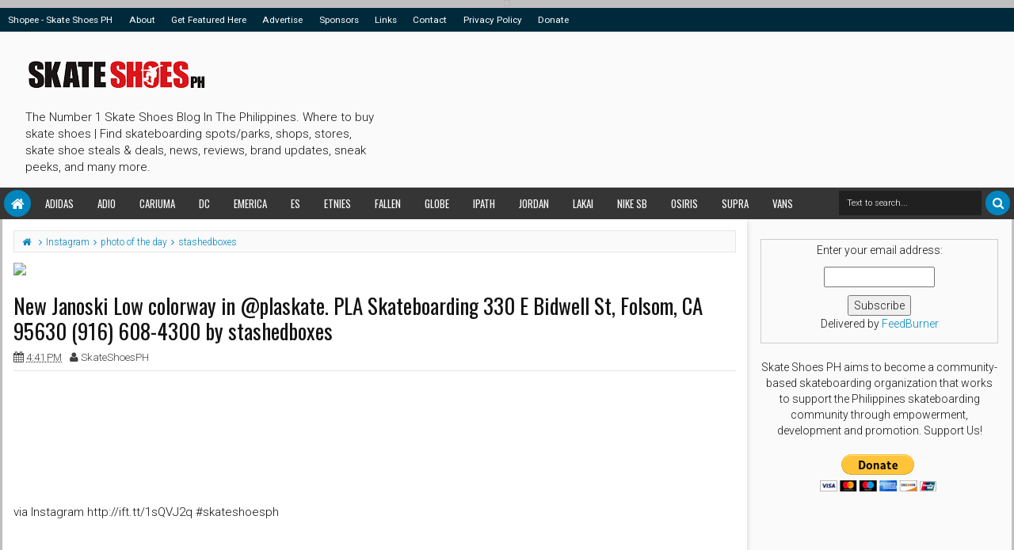

--- FILE ---
content_type: text/html; charset=UTF-8
request_url: https://www.skateshoesph.com/2014/10/new-janoski-low-colorway-in-plaskate.html
body_size: 171233
content:
<!DOCTYPE html>
<html class='v2 ijonkzhtml ltr' dir='ltr' id='ijonkzhtml' xmlns='http://www.w3.org/1999/xhtml' xmlns:b='http://www.google.com/2005/gml/b' xmlns:data='http://www.google.com/2005/gml/data' xmlns:expr='http://www.google.com/2005/gml/expr'>
<head>
<link href='https://www.blogger.com/static/v1/widgets/335934321-css_bundle_v2.css' rel='stylesheet' type='text/css'/>
<meta content='width=device-width,initial-scale=1' name='viewport'/>
<meta content='text/html; charset=UTF-8' http-equiv='Content-Type'/>
<meta content='blogger' name='generator'/>
<link href='https://www.skateshoesph.com/favicon.ico' rel='icon' type='image/x-icon'/>
<link href='https://www.skateshoesph.com/2014/10/new-janoski-low-colorway-in-plaskate.html' rel='canonical'/>
<link rel="alternate" type="application/atom+xml" title="Skate Shoes PH - Manila&#39;s #1 Skateboarding Shoes Blog | Where to Buy, Deals, Reviews, &amp; More - Atom" href="https://www.skateshoesph.com/feeds/posts/default" />
<link rel="alternate" type="application/rss+xml" title="Skate Shoes PH - Manila&#39;s #1 Skateboarding Shoes Blog | Where to Buy, Deals, Reviews, &amp; More - RSS" href="https://www.skateshoesph.com/feeds/posts/default?alt=rss" />
<link rel="service.post" type="application/atom+xml" title="Skate Shoes PH - Manila&#39;s #1 Skateboarding Shoes Blog | Where to Buy, Deals, Reviews, &amp; More - Atom" href="https://www.blogger.com/feeds/7586087188963891490/posts/default" />

<link rel="alternate" type="application/atom+xml" title="Skate Shoes PH - Manila&#39;s #1 Skateboarding Shoes Blog | Where to Buy, Deals, Reviews, &amp; More - Atom" href="https://www.skateshoesph.com/feeds/3379655658029465002/comments/default" />
<!--Can't find substitution for tag [blog.ieCssRetrofitLinks]-->
<link href='http://scontent-b.cdninstagram.com/hphotos-xaf1/t51.2885-15/10731580_542775462521658_1724905737_n.jpg' rel='image_src'/>
<meta content='https://www.skateshoesph.com/2014/10/new-janoski-low-colorway-in-plaskate.html' property='og:url'/>
<meta content='New Janoski Low colorway in @plaskate. PLA Skateboarding 330 E Bidwell St, Folsom, CA 95630 (916) 608-4300 by stashedboxes' property='og:title'/>
<meta content='The #1 Skate Shoes Blog In The Philippines. Where to buy skate shoes | Find skateboarding spots/parks, shops, stores, skate shoe steals, deals, &amp; more' property='og:description'/>
<meta content='https://lh3.googleusercontent.com/blogger_img_proxy/AEn0k_u2EiLOakH4UQskF3LDQ-GyBiDkl-74bjee0RYrucNdEccDpk2zRQOlqCkmLZO0GxC7-hPY29mikl07-G0VMz4Qc71T_eNVX6RfUp-f-jjKMLFpuQ62VPw-zt-aTnDkmE205xlqbfORtbdxQIW_h0XQ-urkalbmpQ7hATwjJkUfcxjpcYDdC7lJ=w1200-h630-p-k-no-nu' property='og:image'/>
<link href='https://www.skateshoesph.com/2014/10/new-janoski-low-colorway-in-plaskate.html' rel='canonical'/>
<title>
New Janoski Low colorway in @plaskate. PLA Skateboarding 330 E Bidwell St, Folsom, CA 95630 (916) 608-4300 by stashedboxes | Skate Shoes PH - Manila&#39;s #1 Skateboarding Shoes Blog | Where to Buy, Deals, Reviews, &amp; More
</title>
<meta content='http://scontent-b.cdninstagram.com/hphotos-xaf1/t51.2885-15/10731580_542775462521658_1724905737_n.jpg' property='og:image'/>
<meta content='http://scontent-b.cdninstagram.com/hphotos-xaf1/t51.2885-15/10731580_542775462521658_1724905737_n.jpg' name='twitter:image'/>
<meta content='http://scontent-b.cdninstagram.com/hphotos-xaf1/t51.2885-15/10731580_542775462521658_1724905737_n.jpg' itemprop='image'/>
<meta content='YOUR KEYWORDS HERE' name='keywords'/>
<!-- Metadata Facebook -->
<meta content='Skate Shoes PH - Manila&#39;s #1 Skateboarding Shoes Blog | Where to Buy, Deals, Reviews, &amp; More' property='og:site_name'/>
<meta content='Skate Shoes PH - Manila&#39;s #1 Skateboarding Shoes Blog | Where to Buy, Deals, Reviews, &amp; More: New Janoski Low colorway in @plaskate. PLA Skateboarding 330 E Bidwell St, Folsom, CA 95630 (916) 608-4300 by stashedboxes' property='og:title'/>
<meta content='article' property='og:type'/>
<meta content='https://www.skateshoesph.com/2014/10/new-janoski-low-colorway-in-plaskate.html' property='og:url'/>
<meta content='100002549773049' property='fb:admins'/>
<!-- Metadata Twitter -->
<meta name='twitter:card' value='summary'/>
<meta content='Skate Shoes PH - Manila&#39;s #1 Skateboarding Shoes Blog | Where to Buy, Deals, Reviews, &amp; More: New Janoski Low colorway in @plaskate. PLA Skateboarding 330 E Bidwell St, Folsom, CA 95630 (916) 608-4300 by stashedboxes' name='twitter:title'/>
<meta content='@publisher_handle' name='twitter:site'/>
<meta content='@author_handle' name='twitter:creator'/>
<!-- Schema.org markup for Google+ -->
<meta content='Skate Shoes PH - Manila&#39;s #1 Skateboarding Shoes Blog | Where to Buy, Deals, Reviews, &amp; More: New Janoski Low colorway in @plaskate. PLA Skateboarding 330 E Bidwell St, Folsom, CA 95630 (916) 608-4300 by stashedboxes' itemprop='name'/>
<!--[if lt IE 9]> <script src="http://css3-mediaqueries-js.googlecode.com/svn/trunk/css3-mediaqueries.js"></script> <![endif]-->
<style type='text/css'>@font-face{font-family:'Oswald';font-style:normal;font-weight:400;font-display:swap;src:url(//fonts.gstatic.com/s/oswald/v57/TK3_WkUHHAIjg75cFRf3bXL8LICs1_FvsUtiZSSUhiCXABTV.woff2)format('woff2');unicode-range:U+0460-052F,U+1C80-1C8A,U+20B4,U+2DE0-2DFF,U+A640-A69F,U+FE2E-FE2F;}@font-face{font-family:'Oswald';font-style:normal;font-weight:400;font-display:swap;src:url(//fonts.gstatic.com/s/oswald/v57/TK3_WkUHHAIjg75cFRf3bXL8LICs1_FvsUJiZSSUhiCXABTV.woff2)format('woff2');unicode-range:U+0301,U+0400-045F,U+0490-0491,U+04B0-04B1,U+2116;}@font-face{font-family:'Oswald';font-style:normal;font-weight:400;font-display:swap;src:url(//fonts.gstatic.com/s/oswald/v57/TK3_WkUHHAIjg75cFRf3bXL8LICs1_FvsUliZSSUhiCXABTV.woff2)format('woff2');unicode-range:U+0102-0103,U+0110-0111,U+0128-0129,U+0168-0169,U+01A0-01A1,U+01AF-01B0,U+0300-0301,U+0303-0304,U+0308-0309,U+0323,U+0329,U+1EA0-1EF9,U+20AB;}@font-face{font-family:'Oswald';font-style:normal;font-weight:400;font-display:swap;src:url(//fonts.gstatic.com/s/oswald/v57/TK3_WkUHHAIjg75cFRf3bXL8LICs1_FvsUhiZSSUhiCXABTV.woff2)format('woff2');unicode-range:U+0100-02BA,U+02BD-02C5,U+02C7-02CC,U+02CE-02D7,U+02DD-02FF,U+0304,U+0308,U+0329,U+1D00-1DBF,U+1E00-1E9F,U+1EF2-1EFF,U+2020,U+20A0-20AB,U+20AD-20C0,U+2113,U+2C60-2C7F,U+A720-A7FF;}@font-face{font-family:'Oswald';font-style:normal;font-weight:400;font-display:swap;src:url(//fonts.gstatic.com/s/oswald/v57/TK3_WkUHHAIjg75cFRf3bXL8LICs1_FvsUZiZSSUhiCXAA.woff2)format('woff2');unicode-range:U+0000-00FF,U+0131,U+0152-0153,U+02BB-02BC,U+02C6,U+02DA,U+02DC,U+0304,U+0308,U+0329,U+2000-206F,U+20AC,U+2122,U+2191,U+2193,U+2212,U+2215,U+FEFF,U+FFFD;}@font-face{font-family:'Roboto';font-style:normal;font-weight:400;font-stretch:100%;font-display:swap;src:url(//fonts.gstatic.com/s/roboto/v50/KFOMCnqEu92Fr1ME7kSn66aGLdTylUAMQXC89YmC2DPNWubEbVmZiAr0klQmz24O0g.woff2)format('woff2');unicode-range:U+0460-052F,U+1C80-1C8A,U+20B4,U+2DE0-2DFF,U+A640-A69F,U+FE2E-FE2F;}@font-face{font-family:'Roboto';font-style:normal;font-weight:400;font-stretch:100%;font-display:swap;src:url(//fonts.gstatic.com/s/roboto/v50/KFOMCnqEu92Fr1ME7kSn66aGLdTylUAMQXC89YmC2DPNWubEbVmQiAr0klQmz24O0g.woff2)format('woff2');unicode-range:U+0301,U+0400-045F,U+0490-0491,U+04B0-04B1,U+2116;}@font-face{font-family:'Roboto';font-style:normal;font-weight:400;font-stretch:100%;font-display:swap;src:url(//fonts.gstatic.com/s/roboto/v50/KFOMCnqEu92Fr1ME7kSn66aGLdTylUAMQXC89YmC2DPNWubEbVmYiAr0klQmz24O0g.woff2)format('woff2');unicode-range:U+1F00-1FFF;}@font-face{font-family:'Roboto';font-style:normal;font-weight:400;font-stretch:100%;font-display:swap;src:url(//fonts.gstatic.com/s/roboto/v50/KFOMCnqEu92Fr1ME7kSn66aGLdTylUAMQXC89YmC2DPNWubEbVmXiAr0klQmz24O0g.woff2)format('woff2');unicode-range:U+0370-0377,U+037A-037F,U+0384-038A,U+038C,U+038E-03A1,U+03A3-03FF;}@font-face{font-family:'Roboto';font-style:normal;font-weight:400;font-stretch:100%;font-display:swap;src:url(//fonts.gstatic.com/s/roboto/v50/KFOMCnqEu92Fr1ME7kSn66aGLdTylUAMQXC89YmC2DPNWubEbVnoiAr0klQmz24O0g.woff2)format('woff2');unicode-range:U+0302-0303,U+0305,U+0307-0308,U+0310,U+0312,U+0315,U+031A,U+0326-0327,U+032C,U+032F-0330,U+0332-0333,U+0338,U+033A,U+0346,U+034D,U+0391-03A1,U+03A3-03A9,U+03B1-03C9,U+03D1,U+03D5-03D6,U+03F0-03F1,U+03F4-03F5,U+2016-2017,U+2034-2038,U+203C,U+2040,U+2043,U+2047,U+2050,U+2057,U+205F,U+2070-2071,U+2074-208E,U+2090-209C,U+20D0-20DC,U+20E1,U+20E5-20EF,U+2100-2112,U+2114-2115,U+2117-2121,U+2123-214F,U+2190,U+2192,U+2194-21AE,U+21B0-21E5,U+21F1-21F2,U+21F4-2211,U+2213-2214,U+2216-22FF,U+2308-230B,U+2310,U+2319,U+231C-2321,U+2336-237A,U+237C,U+2395,U+239B-23B7,U+23D0,U+23DC-23E1,U+2474-2475,U+25AF,U+25B3,U+25B7,U+25BD,U+25C1,U+25CA,U+25CC,U+25FB,U+266D-266F,U+27C0-27FF,U+2900-2AFF,U+2B0E-2B11,U+2B30-2B4C,U+2BFE,U+3030,U+FF5B,U+FF5D,U+1D400-1D7FF,U+1EE00-1EEFF;}@font-face{font-family:'Roboto';font-style:normal;font-weight:400;font-stretch:100%;font-display:swap;src:url(//fonts.gstatic.com/s/roboto/v50/KFOMCnqEu92Fr1ME7kSn66aGLdTylUAMQXC89YmC2DPNWubEbVn6iAr0klQmz24O0g.woff2)format('woff2');unicode-range:U+0001-000C,U+000E-001F,U+007F-009F,U+20DD-20E0,U+20E2-20E4,U+2150-218F,U+2190,U+2192,U+2194-2199,U+21AF,U+21E6-21F0,U+21F3,U+2218-2219,U+2299,U+22C4-22C6,U+2300-243F,U+2440-244A,U+2460-24FF,U+25A0-27BF,U+2800-28FF,U+2921-2922,U+2981,U+29BF,U+29EB,U+2B00-2BFF,U+4DC0-4DFF,U+FFF9-FFFB,U+10140-1018E,U+10190-1019C,U+101A0,U+101D0-101FD,U+102E0-102FB,U+10E60-10E7E,U+1D2C0-1D2D3,U+1D2E0-1D37F,U+1F000-1F0FF,U+1F100-1F1AD,U+1F1E6-1F1FF,U+1F30D-1F30F,U+1F315,U+1F31C,U+1F31E,U+1F320-1F32C,U+1F336,U+1F378,U+1F37D,U+1F382,U+1F393-1F39F,U+1F3A7-1F3A8,U+1F3AC-1F3AF,U+1F3C2,U+1F3C4-1F3C6,U+1F3CA-1F3CE,U+1F3D4-1F3E0,U+1F3ED,U+1F3F1-1F3F3,U+1F3F5-1F3F7,U+1F408,U+1F415,U+1F41F,U+1F426,U+1F43F,U+1F441-1F442,U+1F444,U+1F446-1F449,U+1F44C-1F44E,U+1F453,U+1F46A,U+1F47D,U+1F4A3,U+1F4B0,U+1F4B3,U+1F4B9,U+1F4BB,U+1F4BF,U+1F4C8-1F4CB,U+1F4D6,U+1F4DA,U+1F4DF,U+1F4E3-1F4E6,U+1F4EA-1F4ED,U+1F4F7,U+1F4F9-1F4FB,U+1F4FD-1F4FE,U+1F503,U+1F507-1F50B,U+1F50D,U+1F512-1F513,U+1F53E-1F54A,U+1F54F-1F5FA,U+1F610,U+1F650-1F67F,U+1F687,U+1F68D,U+1F691,U+1F694,U+1F698,U+1F6AD,U+1F6B2,U+1F6B9-1F6BA,U+1F6BC,U+1F6C6-1F6CF,U+1F6D3-1F6D7,U+1F6E0-1F6EA,U+1F6F0-1F6F3,U+1F6F7-1F6FC,U+1F700-1F7FF,U+1F800-1F80B,U+1F810-1F847,U+1F850-1F859,U+1F860-1F887,U+1F890-1F8AD,U+1F8B0-1F8BB,U+1F8C0-1F8C1,U+1F900-1F90B,U+1F93B,U+1F946,U+1F984,U+1F996,U+1F9E9,U+1FA00-1FA6F,U+1FA70-1FA7C,U+1FA80-1FA89,U+1FA8F-1FAC6,U+1FACE-1FADC,U+1FADF-1FAE9,U+1FAF0-1FAF8,U+1FB00-1FBFF;}@font-face{font-family:'Roboto';font-style:normal;font-weight:400;font-stretch:100%;font-display:swap;src:url(//fonts.gstatic.com/s/roboto/v50/KFOMCnqEu92Fr1ME7kSn66aGLdTylUAMQXC89YmC2DPNWubEbVmbiAr0klQmz24O0g.woff2)format('woff2');unicode-range:U+0102-0103,U+0110-0111,U+0128-0129,U+0168-0169,U+01A0-01A1,U+01AF-01B0,U+0300-0301,U+0303-0304,U+0308-0309,U+0323,U+0329,U+1EA0-1EF9,U+20AB;}@font-face{font-family:'Roboto';font-style:normal;font-weight:400;font-stretch:100%;font-display:swap;src:url(//fonts.gstatic.com/s/roboto/v50/KFOMCnqEu92Fr1ME7kSn66aGLdTylUAMQXC89YmC2DPNWubEbVmaiAr0klQmz24O0g.woff2)format('woff2');unicode-range:U+0100-02BA,U+02BD-02C5,U+02C7-02CC,U+02CE-02D7,U+02DD-02FF,U+0304,U+0308,U+0329,U+1D00-1DBF,U+1E00-1E9F,U+1EF2-1EFF,U+2020,U+20A0-20AB,U+20AD-20C0,U+2113,U+2C60-2C7F,U+A720-A7FF;}@font-face{font-family:'Roboto';font-style:normal;font-weight:400;font-stretch:100%;font-display:swap;src:url(//fonts.gstatic.com/s/roboto/v50/KFOMCnqEu92Fr1ME7kSn66aGLdTylUAMQXC89YmC2DPNWubEbVmUiAr0klQmz24.woff2)format('woff2');unicode-range:U+0000-00FF,U+0131,U+0152-0153,U+02BB-02BC,U+02C6,U+02DA,U+02DC,U+0304,U+0308,U+0329,U+2000-206F,U+20AC,U+2122,U+2191,U+2193,U+2212,U+2215,U+FEFF,U+FFFD;}</style>
<style id='template-skin-1' type='text/css'><!--
.scrolled .bottom-header .head-wrap{max-width:1290px}
.main-wrapper{padding-right:320px;padding-left:0px}
.rtl .main-wrapper{padding-left:320px;padding-right:0px}
.sidebar-right,.sidebar-right > .wrap-inner{width:320px}
.sidebar-left,.sidebar-left > .wrap-inner{width:0px;overflow:hidden}
.left-post .main-wrapper{padding-right:320px;padding-left:0px}
.right-post .main-wrapper{padding-left:320px;padding-right:0px}
.left-side .main-wrapper{padding-right:0;padding-left:320px}
.right-side .main-wrapper{padding-left:0;padding-right:320px}
.container,.full-style .wrap{max-width:1290px}
#layout{width:960px}
#layout .section h4,#layout .error-custom,#layout div.layout-widget-description,#layout .posts-title{display:none}
body#layout div.section{border:0}
#layout .admin{display:block}
#layout .option,#layout .top-header,#layout .ads-widget-sec,#layout .bottom-setting-sec{overflow:hidden!important}
#layout .option > .widget,#layout .links-submenu .section,#layout .top-header .section,#layout .footer-area .footer,#layout .main-bottom-column > .sidebar,#layout .middle-header .table-cell{float:left;margin:8px 0;margin-right:2%}
#layout .option > .widget{width:32%}
#layout .footer-area .footer{width:23.5%;padding:0}
#layout .container .section,#layout #gadsmain-file1{background-color:transparent;padding:0}
#layout .option #LinkList851,#layout .links-submenu #links-sub4,#layout .top-header .go-right,#layout .main-bottom-column > .go-right,#layout .footer-area #footer4,#layout .middle-header .topads{margin-right:0}
#layout .middle-header .table-cell{margin-top:0;margin-bottom:0}
#layout .middle-header .header .section{margin:0}
#layout .top-header,#layout .bottom-header{height:auto}
#layout .top-header .section,#layout .main-bottom-column > .sidebar,#layout .middle-header .table-cell{width:49%}
body#layout .editlink{color:#FFF!important;background-color:#09AA56;display:block;padding:5px;line-height:11px;right:0;bottom:0}
body#layout .editlink:hover{background-color:#AA095D}
#layout .sidebar-right,#layout .sidebar-left{position:absolute;top:0}
#layout .sidebar-left{left:0}
#layout .sidebar-right{right:0}
#layout #sidebar-wrapper{position:static}
#layout #option{background-color:#60A926;padding:0 10px;margin:0 10px 15px}
#layout #option:before,#layout .header-wrap:before,#layout .links-submenu:before,#layout .container .main-area-sec:before,#layout .container .topfeatured-area:before,#layout .sidebar-right .innerwrap:before,#layout .sidebartabs:before,#layout .footer-area:before,#layout .author-profile-area:before{content:"Theme Options";display:block;color:#FFF;font-size:25px;padding-top:10px}
#layout .header-wrap{background-color:#2E64A5;margin:0 10px 15px;padding:0 10px 10px}
#layout .header-wrap:before{content:"Header Area"}
#layout .bottom-header{padding:0}
#layout .links-submenu{background-color:#9d3c3c;padding:0 8px;width:auto;margin:0 10px}
#layout .links-submenu{margin:0}
#layout .links-submenu:before{content:"(-links) Links Content Area"}
#layout .container .main-area-sec,#layout .container .topfeatured-area,#layout .container #main-top{background-color:#2A8D9B;padding:10px}
#layout .container .main-area-sec:before,#layout .container .topfeatured-area:before,#layout .sidebartabs:before,#layout .sidebar-right .innerwrap:before,#layout .author-profile-area:before{content:"Magazine Area";padding-top:0;margin-bottom:10px}
#layout .sidebar-area > div{background-color:#AFAA36;height:auto}
#layout .sidebar-right .innerwrap,#layout .sidebartabs{background-color:#236350;padding:10px 5px 5px;margin:0 10px 10px}
#layout .sidebar-right .wrap-inner{padding:0}
#layout .sidebar-right .innerwrap:before{content:"Sidebar Ads Area"}
#layout .sidebartabs{background-color:#860884}
#layout .footer-area,#layout .author-profile-area{background-color:#0F38A3}
#layout .footer-area,#layout .author-profile-area,#layout .container .topfeatured-area{margin:10px}
#layout .sidebartabs:before{content:"Sidebar Tabs Area"}
#layout .footer-area:before{content:"Footer Area"}
#layout .author-profile-area{background-color:#A30F33;padding:5px}
#layout .author-profile-area:before{content:"Author Social Widget"}
#layout .container .topfeatured-area .wrap{width:auto}
#layout .blogpost-setting .widget,#layout .gads-mainfile{display:block}
#layout .ads-widget-sec .widget{width:32.333%}
#layout .ads-widget-sec .widget,#layout .bottom-setting-sec .widget{float:left;margin:8px 0.5%}
#layout .blogpost-setting{background-color:#ccc!important;padding:5px!important}
#layout .bottom-setting-sec .widget{width:49%}
body#layout .add_widget{background-color:rgba(255,255,255,0.3)}
#layout .container #main-top,#layout #main-top3,#layout #main-top6,#layout #main-bottom,#layout #main-bottom4,#layout #main-bottom7,#layout #main-navi,#layout #main-wrapper > div > .section,#layout #top-featured{padding:0;margin:0}
#layout #content-wrapper{margin:0 10px}
#layout #Blog1{margin-top:0}
#layout #main-wrapper{padding-top:0}
#layout .footer-area .wrap{padding:0 10px}
#layout #gadsmain-file1{margin:0 10px 10px;padding-bottom:20px}
#layout .sidebar-area .wrap-inner > div{padding:0 5px 2px}
#layout .main-wrapper > div{margin:0;padding:0}
--></style>
<style id='page-skin-1' type='text/css'><!--
/*
-----------------------------------------------
Blogger Template Style
Name: Ijonkz Blogger Theme
Version: 2.0
Design by: MKRdezign
ThemeForest URL: http://themeforest.net/user/MKRdezign
----------------------------------------------- */
/* Variable definitions
====================
<Variable name="startSide" description="text starts" type="automatic" default="left"/>
<Variable name="endSide" description="text ends" type="automatic" default="right"/>
<Group description="Main Color" selector="body">
<Variable name="body.background.color" description="Body Color" type="color" default="#00BE98"/>
<Variable name="header.background.color" description="Header Area" type="color" default="transparent"/>
<Variable name="outer.background.color" description="Container Area" type="color" default="#FAFAFA"/>
<Variable name="footer.background.color" description="Footer Area" type="color" default="#333333"/>
</Group>
<Group description="Backgrounds" selector="body">
<Variable name="keycolor" description="Primary Color" type="color" default="#00BE98"/>
<Variable name="body.background" description="Background" type="background" color="#c0c0c0" default="$(color) url(https://blogger.googleusercontent.com/img/b/R29vZ2xl/AVvXsEgD4TH2d0eIjT0i4Yt2MARwCN-wjnsPUapDLlndKU8X4GMy387qy_zaYnGcc4Ec1VKeY6Z3ux-SO74DrzQDkVRaQzks93_kJmW9rGN92Q5bM1G0nOWkX6q05XY_DdPm1-lsTsQyZg533uyL/s1600/bgsqrs1.png) repeat fixed top center"/>
</Group>
<Group description="Links" selector="body">
<Variable name="link.visited.color" description="Visited Color" type="color" default="#999999"/>
<Variable name="link.hover.color" description="Hover Color" type="color" default="#222222"/>
</Group>
<Group description="Page Text" selector="body">
<Variable name="main.body.font" description="Body Font" type="font" default="normal normal 15px 'Roboto', 'Helvetica Neue', Helvetica, Arial, sans-serif"/>
<Variable name="main.heading.font" description="Heading Font" type="font" default="normal normal 100% Oswald,'Bebas Neue',Bebas,'Arial Narrow',Sans-Serif"/>
<Variable name="main.widhead.font" description="Widget Heading Font" type="font" default="normal normal 100% Oswald,'Bebas Neue',Bebas,'Arial Narrow',Sans-Serif"/>
<Variable name="main.text.color" description="Text Color" type="color" default="#757575"/>
</Group>
<Group description="Menu Area" selector=".header-wrap">
<Variable name="menu.back.clr" description="Menu Color" type="color" default="#353535"/>
<Variable name="menu.text.clr" description="Text Color" type="color" default="#FAFAFA"/>
<Variable name="menu.hover.clr" description="Hover Text Color" type="color" default="#FFFFFF"/>
<Variable name="topmenu.back.clr" description="Top Menu Color" type="color" default="#003C30"/>
</Group>
<Group description="Content Area" selector=".content-wrapper">
<Variable name="cont.background.color" description="Background Color" type="color" default="#FFFFFF"/>
<Variable name="feat.background.color" description="Top Featured Color" type="color" default="#F5F5F5"/>
<Variable name="cont.border.color" description="Border Color" type="color" default="#E7E7E7"/>
<Variable name="cont.postitle.color" description="Post Title Color" type="color" default="#131313"/>
</Group>
<Group description="Widget Area" selector=".content-wrapper">
<Variable name="cont.border2.color" description="Widget Border Color" type="color" default="#DFDFDF"/>
<Variable name="btn.background.color" description="Button Color" type="color" default="#353535"/>
</Group>
<Group description="Footer Area" selector=".footer .widget">
<Variable name="foot.text.color" description="Text Color" type="color" default="#C0C0C0"/>
<Variable name="foot.border.color" description="Border Color 2" type="color" default="#1B1B1B"/>
<Variable name="foot.heading.color" description="Heading Color" type="color" default="#E0E0E0"/>
<Variable name="foot.copy.color" description="Copyright Color" type="color" default="#1F1F1F"/>
<Variable name="foot.wid.color" description="Widget Title Color" type="color" default="#131313"/>
</Group>
<Group description="Other" selector="body">
<Variable name="res.menu.color" description="Responsive Menu Color" type="color" default="#292929"/>
<Variable name="menu.border.col" description="Border Color" type="color" default="#141414"/>
</Group>
*/
/*
CONTENTS
=======================
= A. CSS Reset
= B. Container
= C. Header Section and Top Navigation
= D. Social Icons Widget
= E. Magazine Section
= F. Posts Section
= G. Blogger Comments
= H. Sidebar Section
= I. Blogger Widgets
= J. Footer Section
= K. Error page
= L. Shortcodes
= M. Responsive Menu
= N. Other Effect
= O. Responsive
*/
/*=====================================
= A. CSS Reset
=====================================*/
html{font-family:sans-serif;-ms-text-size-adjust:100%;-webkit-text-size-adjust:100%}
body{margin:0}
article,aside,details,figcaption,figure,footer,header,hgroup,main,menu,nav,section,summary{display:block}
audio,canvas,progress,video{display:inline-block;vertical-align:baseline}
audio:not([controls]){display:none;height:0}
[hidden],template{display:none}
a{background-color:transparent}
a:active,a:hover{outline:0}
b,strong{font-weight:bold}
dfn{font-style:italic}
h1{font-size:2em;margin:0.67em 0}
mark{background:#ff0;color:#000}
small{font-size:80%}
sub,sup{font-size:75%;line-height:0;position:relative;vertical-align:baseline}
sup{top:-0.5em}
sub{bottom:-0.25em}
img{border:0}
svg:not(:root){overflow:hidden}
figure{margin:1em 40px}
hr{-moz-box-sizing:content-box;-webkit-box-sizing:content-box;box-sizing:content-box;height:0}
pre{overflow:auto}
code,kbd,pre,samp{font-family:monospace,monospace;font-size:1em}
button,input,optgroup,select,textarea{color:inherit;font:inherit;margin:0}
button{overflow:visible}
button,select{text-transform:none}
button,html input[type="button"],input[type="reset"],input[type="submit"]{-webkit-appearance:button;cursor:pointer}
button[disabled],html input[disabled]{cursor:default}
button::-moz-focus-inner,input::-moz-focus-inner{border:0;padding:0}
input{line-height:normal}
input[type="checkbox"],input[type="radio"]{-webkit-box-sizing:border-box;-moz-box-sizing:border-box;box-sizing:border-box;padding:0}
input[type="number"]::-webkit-inner-spin-button,input[type="number"]::-webkit-outer-spin-button{height:auto}
input[type="search"]{-webkit-appearance:textfield;-moz-box-sizing:content-box;-webkit-box-sizing:content-box;box-sizing:content-box}
input[type="search"]::-webkit-search-cancel-button,input[type="search"]::-webkit-search-decoration{-webkit-appearance:none}
fieldset{border:1px solid #c0c0c0;margin:0 2px;padding:0.35em 0.625em 0.75em}
legend{border:0;padding:0}
textarea{overflow:auto}
optgroup{font-weight:bold}
table{border-collapse:collapse;border-spacing:0}
td,th{padding:0}
@media print{
*,*:before,*:after{background:transparent!important;color:#000!important;-webkit-box-shadow:none!important;box-shadow:none!important;text-shadow:none!important}
a,a:visited{text-decoration:underline}
pre{border:1px solid #999;page-break-inside:avoid}
thead{display:table-header-group}
tr,img{page-break-inside:avoid}
img{max-width:100%!important}
p,h2,h3{orphans:3;widows:3}
h2,h3{page-break-after:avoid}
select{background:#fff!important}
.navbar{display:none}
.btn > .caret,.dropup > .btn > .caret{border-top-color:#000!important}
.label{border:1px solid #000}
.table{border-collapse:collapse!important}
.table td,.table th{background-color:#fff!important}
.table-bordered th,.table-bordered td{border:1px solid #ddd!important}
}
*{-webkit-box-sizing:border-box;-moz-box-sizing:border-box;box-sizing:border-box;position:relative}
*:before,*:after{-webkit-box-sizing:border-box;-moz-box-sizing:border-box;box-sizing:border-box}
html{font-size:10px;-webkit-tap-highlight-color:rgba(0,0,0,0)}
html body{font:normal normal 15px 'Roboto', 'Helvetica Neue', Helvetica, Arial, sans-serif;line-height:1.42857143;color:#131313;background:#c0c0c0 url(//2.bp.blogspot.com/-_qpx7bYdvYo/UkTlmKrQqBI/AAAAAAAAJPQ/bLmD4jFhWUU/s1600/bgsqrs1.png) no-repeat fixed top center;font-weight:300;padding:0}
input,button,select,textarea{font-family:inherit;font-size:inherit;line-height:inherit}
input:focus{outline-color:#0085be}
a{color:#0085be;text-decoration:none}
a:hover,a:focus{color:#222222;text-decoration:underline}
a:visited{color:#999999}
figure{margin:0}
img{vertical-align:middle}
p{margin:0 0 10.5px}
.section,.widget,.widget ul,.widget li{margin:0;padding:0}
.widget{line-height:inherit}
h1,h2,h3,h4,h5,h6,.h1,.h2,.h3,.h4,.h5,.h6,.PopularPosts .item-title,.heading-text,.sidebartabs .tab-wrapper{font:normal normal 100% Oswald,'Bebas Neue',Bebas,'Arial Narrow',Sans-Serif;line-height:1.2em;color:inherit;font-weight:400}
h1,.h1,h2,.h2,h3,.h3{margin-top:21px;margin-bottom:10.5px}
h4,.h4,h5,.h5,h6,.h6{margin-top:10.5px;margin-bottom:10.5px}
h1,.h1{font-size:30px}
h2,.h2{font-size:24px}
h3,.h3{font-size:22px}
h4,.h4{font-size:19px}
h5,.h5{font-size:17px}
h6,.h6{font-size:16px}
.clear{clear:both}
.clearfix:before,.clearfix:after,.row:before,.row:after,.container:before,.container:after,.wrap:before,.wrap:after,.mywidget:after{content:" ";display:table}
.clearfix:after,.container:after,.row:after,.wrap:after,.mywidget:after{clear:both}
.blog-feeds,.widget-item-control,.item .homepost,.static_page .homepost,.ticker-area .widget > h2 .arrow,.hot .arrow,.links-content > h2 a .arrow{display:none!important}
svg{position:absolute;top:0;left:0;width:100%;height:100%}
circle{fill:rgba(255,255,255,0.1)}
.cir{border-radius:2000px}
.btn{cursor:pointer}
a,.post-type,.owl-nav div{-webkit-transition:all 0.3s ease;-moz-transition:all 0.3s ease;-ms-transition:all 0.3s ease;-o-transition:all 0.3s ease;transition:all 0.3s ease}
.posts-title,.postdate,.reco-place,.sharesinfo,.index-author-img{-webkit-transition:all 0.6s ease;-moz-transition:all 0.6s ease;-ms-transition:all 0.6s ease;-o-transition:all 0.6s ease;transition:all 0.6s ease}
.widget{-webkit-transition:opacity 0.6s ease;-moz-transition:opacity 0.6s ease;-ms-transition:opacity 0.6s ease;-o-transition:opacity 0.6s ease;transition:opacity 0.6s ease}
.Label li:before,.owl-nav div:before,.timeline .content-area:before,.list .items-inner:before,.resbutton:before,blockquote:before,.blog-pager-item a:before,.breakline-place h3:before,.post-body ul li:before,.ticker-controls li:before,.more-button .showlink.active:before,.blog-pager-item .pager-isi > span:before,.mybreakline .content-area:before{line-height:inherit;display:inline-block;font-family:FontAwesome;font-size:inherit;text-rendering:auto;-webkit-font-smoothing:antialiased;-moz-osx-font-smoothing:grayscale}
.fa{line-height:inherit}
.widget-content{padding:10px 3px}
blockquote{padding-left:40px;opacity:0.9;font-size:100%;font-style:italic}
blockquote:before{content:"\f10d";position:absolute;left:0;font-size:30px;top:-10px;opacity:0.7;width:33px;font-style:normal}
.rtl blockquote:before{content:"\f10d"}
::selection{background:#0085be;color:#FFF;text-shadow:none}
::-moz-selection{background:#0085be;color:#FFF;text-shadow:none}
.src-mark,.review-place{background:#0085be;color:#FFF;text-shadow:none}
.hide,.summary-content img,.summary-content iframe,.summary-content div,.loadinghtml .summary-content,.icons-whatsapp,.sidebartabs .widget.tab-content > h2,.feed-proc h2,.post-type .fa,.ticker-area .loader,.hover-info,.slider h2,.list .items .thumb-outer,.list .items .metainfo,.gallery .h3,.gallery .postdate,.timeline .wid-date .fa,.video .post-type,.mbig .first-item:first-child .psummary,.show-popup-res:before,.comments > #blogger_cm,.error_page .sidebar-area,.error_page .main-area,.newsticker .postdate,.hot .postdate,.post-featured,.shre-ct.a0,.fbig1 a.readmorebut,.blogpost-setting .widget,.index-post .icons-linkedin, .index-post .icons-pinterest,.fbig2 .readmorebut,.showsummary .readmorebut{display:none}
.show,.list .summary-content,.menu-desc,.postdate *,.list .metainfo,.wasupport .icons-whatsapp,.post-type .fa:first-child,.timeline .psummary,.contact-sec.fadeIn,.sidebar .hot.fadeIn > h2,.showsummary .psummary,.bigpost .table-cell,.halfpost .table-cell{display:block}
.widget{margin-bottom:5px}
.widget ul,.widget li{margin:0;list-style:none;padding:0}
.absolute,.menu li ul,.menu li ul:before,.menu li ul:after,.mega-menu > a:before,.src-result:after{position:absolute}
.no-trans{-webkit-transition:none;-moz-transition:none;-ms-transition:none;-o-transition:none;transition:none}
.clear{clear:both}
/*=====================================
= B. Container
=====================================*/
.container,.scrolled .bottom-header .head-wrap{margin:0 auto;padding:0}
.full-style .container{margin:0 auto;-moz-box-shadow:0 0 15px rgba(0,0,0,0.3);-webkit-box-shadow:0 0 15px rgba(0,0,0,0.3);box-shadow:0 0 15px rgba(0,0,0,0.3)}
.wrap{margin:0 auto}
.full-style .container{max-width:none}
.full-style .scrolled .bottom-header .wrap,.full-style .footer-area > .wrap{margin:0 auto}
.full-style .wrap,.full-style .wrap.no-margin,.full-style .bottom-header .wrap{margin:0 auto;width:auto}
.full-style .scrolled .main-navi{max-width:none;margin:0;width:auto}
.container{margin-top:10px;margin-bottom:10px}
.links-sub{width:23.5%;float:left;margin-right:2%}
.links-sub{margin-right:0}
.newsticker-area,.topfeatured-area{margin:0 1px;background-color:#f5f5f5}
.content-wrapper-top{margin:0 3px;background-color:#fafafa}
.main-wrapper > div{padding:14px 14px 0;-moz-box-shadow:2px 3px 5px rgba(0,0,0,0.1);-webkit-box-shadow:2px 3px 5px rgba(0,0,0,0.1);box-shadow:2px 3px 5px rgba(0,0,0,0.1);margin-bottom:0;margin-right:14px;background-color:#ffffff}
.full-style .main-wrapper > div{background-color:transparent;-moz-box-shadow:3px 3px 3px rgba(0,0,0,0.1);-webkit-box-shadow:3px 3px 3px rgba(0,0,0,0.1);box-shadow:3px 3px 3px rgba(0,0,0,0.1)}
.full-style .main-wrapper > div .title-wrap{background-color:#fafafa;}
.left-post .main-wrapper > div,.right-side .main-wrapper > div{margin-right:14px;margin-left:0}
.right-post .main-wrapper > div,.left-side .main-wrapper > div{margin-right:0;margin-left:14px;-moz-box-shadow:-2px 3px 5px rgba(0,0,0,0.1);-webkit-box-shadow:-2px 3px 5px rgba(0,0,0,0.1);box-shadow:-2px 3px 5px rgba(0,0,0,0.1)}
.right-post .sidebar-right > div,.left-side .sidebar-right > div{padding-left:14px;padding-right:0}
.left-post .sidebar-right > div,.right-side .sidebar-right > div{padding-right:14px;padding-left:0}
.full-post .main-wrapper > div{margin:0}
.item-area #Blog1{margin-bottom:0}
.view{right:30px;background-color:#ffffff;z-index:2;bottom:-6px;height:20px;padding:0 7px;font-size:18px;line-height:22px}
.full-style .view{background-color:#ffffff}
.view .active{color:#0085be}
.topfeatured-area .homepost{margin:0 14px;padding-bottom:15px}
.full-style .newsticker-area,.full-style .topfeatured-area,.full-style .content-wrapper-top{margin:0}
.full-style .footer-area:before{left:0;right:0}
/*=====================================
= C. Header Section and Top Navigation
=====================================*/
.header-wrap .widget{margin-bottom:0}
.top-header{background-color:#002a3c;font-size:13px;height:30px}
.menu li ul:before{content:"";left:0;width:100%;height:100%}
.menu .mega-menu ul:after{display:none}
.menu li ul:after,.mega-menu > a:before,.src-result:after{content:"";width:0;height:0;left:16px;border-width:8px 7px;border-style:solid;border-color:transparent transparent #FFFFFF transparent;top:-10px}
.src-result:after{top:auto;bottom:100%;left:auto;right:50px}
.mega-menu > a:before{bottom:-2px;top:auto;left:25px;display:none}
.mega-menu:hover > a:before{display:block}
.menu li .sub-sub-menu:after{border-color:transparent;border-right-color:#FFFFFF;top:6px;left:-6px}
.table-cell{display:table-cell;vertical-align:middle}
.middle-header{padding:15px 0;background-color:#fafafa}
.full-style .top-header .head-wrap{margin:0 auto}
.header{width:450px}
.full-style .header{width:450px}
.topads{max-width:728px}
.bottom-header{z-index:150}
.sub-menu:before,.sub-sub-menu:before{background-color:#FFF;border-radius:2px}
.mega-menu .sub-menu:before,.mega-menu .sub-sub-menu:before{display:none}
.mega-menu > ul{background-color:#FFF;padding:0!important;top:40px!important}
.top-social-sec a,a.home-icon{color:#ffffff}
.scrolled a.home-icon,.scrolled .resbutton{width:34px;height:34px;line-height:32px;top:3px;font-size:18px}
.top-menu a,.top-menu li{color:#ffffff}
.top-menu .submenu ul a,.menu .sub-menu .sub-button{color:#0085be}
.top-menu li:hover{color:#ffffff}
.no-decor a:hover,.no-decor a:focus,.widget > h2 a{text-decoration:none}
.top-menu > li > a{line-height:26px;margin:2px;border-radius:2px}
.social-icon a{line-height:30px}
.go-left,.menu > li,.search-form input,.sharesinfo a,.fbig1 .mywidget > div,.fbig2 .fbig-widget-area .items,.fbig2 .first-item:first-child .thumb-outer,.fbig2 .first-item:first-child .content-area,.newsticker .items,.gallery .items,.rel-fbig .items:first-child .thumb-outer,.rel-fbig .items:first-child .content-area{float:left}
.go-right,.social-icon > li,.search-form button{float:right}
.bottom-header{background-color:#353535;height:40px;padding:0 5px}
.navi,.newsticker .items h3,.rcptime{font:normal normal 100% Oswald,'Bebas Neue',Bebas,'Arial Narrow',Sans-Serif}
.wrap.no-margin{margin:0}
.menu{color:#fafafa}
.menu li > a > .fa{margin-right:5px}
.menu > li > ul{top:100%}
.menu li ul{min-width:150px}
.main-menu li ul{min-width:180px}
.menu .submenu > .sub-menu{padding:8px 2px 2px;top:26px}
.menu .subsubmenu > .sub-sub-menu{padding:2px;padding-left:10px}
.menu li .sub-menu:before{top:6px;bottom:0;height:auto}
.menu li .sub-sub-menu:before{width:auto;left:8px;right:0;top:0}
.menu .subsubmenu:hover .sub-button{color:#FFF}
.menu li{white-space:nowrap}
.menu li > a{display:block;padding:0 0.7em}
.main-menu ul{font:normal normal 15px 'Roboto', 'Helvetica Neue', Helvetica, Arial, sans-serif}
.main-menu ul li > a{padding:0 1em;height:32px;line-height:32px}
.main-menu > li > a{padding:0 1em}
.main-menu > li:hover{color:#ffffff}
.main-menu > li:hover ul{color:#ffffff}
.menu .submenu > a{padding-right:1.5em}
.sub-button{top:-23px;right:6px}
li li .sub-button{top:-21px}
.main-menu ul .sub-button{top:-24px}
.sub-menu li > a{height:28px;line-height:28px}
.top-menu{z-index:5}
.home-icon,.resbutton{left:0}
.src-result{right:0}
.sub-sub-menu{top:0;left:100%}
.top-menu li:hover > a,.main-menu li:hover > a{background-color:#0085be;color:inherit;border-radius:2px}
.main-menu ul li:hover > a,.main-menu ul li:hover > .sub-icon{color:#ffffff}
.main-menu ul li a,.menu .tab-wrapper{color:#0085be}
.home-icon,.resbutton{background-color:#0085be;width:45px;height:40px;line-height:40px;text-align:center;font-size:24px;top:0;color:#ffffff}
.home-icon{width:34px;height:34px;line-height:32px;top:3px;font-size:18px}
.notransition{-webkit-transition:none;-moz-transition:none;-ms-transition:none;-o-transition:none;transition:none}
.main-menu{padding-left:37px!important}
.main-menu > li > a{height:36px;line-height:36px;text-transform:uppercase;color:inherit;border-radius:2px;margin:2px}
.main-menu > li:hover > a{background-color:#0085be}
.main-menu .sub-button{top:-28px}
.main-menu > li > ul{box-shadow:0 1px 2px rgba(0,0,0,0.15)}
.main-menu > li.submenu > ul.sub-menu{top:34px}
.main-menu .submenu > a{padding-right:1.7em}
.main-menu ul li > a,.main-menu > li > a{font-size:13px}
.main-menu > .have-desc > a{line-height:17px;padding-top:3px}
.menu-desc{font:normal normal 15px 'Roboto', 'Helvetica Neue', Helvetica, Arial, sans-serif;font-size:9px;opacity:0.7;line-height:10px;letter-spacing:0}
.have-desc > div .sub-button{top:-35px}
.main-menu .sub-button{right:8px;font-size:12px}
.main-menu .owl-nav div{opacity:1;height:50px;line-height:50px;margin-top:0;top:70px;background-color:#0085be;color:#FFF}
.main-menu .first-item:first-child h3{font-size:20px}
.search-form button{background-color:#0085be;color:#ffffff;outline:0;width:31px;height:31px;display:block;line-height:31px;box-shadow:none;-webkit-box-shadow:none;-moz-box-shadow:none;margin-left:5px}
.search-form input:focus{outline:0}
.search-form input{font-size:11px;height:31px;padding:0 10px;width:180px;display:block;color:#FFF;background-color:#202020;border:0}
.menu-search{top:4px;right:0}
.src-result{top:36px;width:300px;padding:10px;font-size:14px;background-color:#FFF}
.src-img-outer{width:55px;height:55px;margin-right:8px;z-index:3;border:1px solid #e7e7e7;padding:3px;border-radius:2px}
.src-img{width:100%;height:100%}
a.src-close{right:10px;top:10px;color:#ffffff;width:20px;height:20px;text-align:center;background-color:#0085be;border-radius:3px}
.src-header{margin-bottom:8px;padding-right:20px;padding-bottom:5px}
.src-summary{font-size:11px;line-height:1.4em}
.src-title{font-size:12px;color:#0085be!important}
.src-area{max-height:450px;overflow-y:scroll}
.src-morepost a{padding-top:6px;text-align:center;margin-top:10px;padding-bottom:6px;background-color:#0085be;color:#ffffff;border-radius:3px;font-size:12px}
.titlewrapper .h1{margin:0;color:#0085be;font-size:35px}
.titlewrapper a,.widget > h2 a{color:inherit}
.Header .description{margin:5px 0 0}
.scrolled .bottom-header{position:fixed;left:0;right:0;top:-60px;-webkit-transition:top 0.3s ease;-moz-transition:top 0.3s ease;-ms-transition:top 0.3s ease;-o-transition:top 0.3s ease;transition:top 0.3s ease;margin:0;-moz-border-radius:0;-webkit-border-radius:0;border-radius:0;-webkit-transform:translateZ(0);transform:translateZ(0);border-bottom:0;height:40px;padding:0;background-color:rgba(0,0,0,0.7);box-shadow:0 2px 7px rgba(0,0,0,0.3)}
.scrolled .scroll-up .bottom-header{top:0}
.scrolled .main-navi{margin:0 5px}
.scrolled .header-wrap{padding-bottom:40px}
.main-menu > .mega-menu > ul{left:-5px;right:-5px}
.mega-menu{position:static}
a.menu-morepost{position:absolute;border:0!important;padding:0!important;background-color:#0085be!important;text-align:center;width:30px;bottom:5px;right:5px;height:30px!important;line-height:32px!important;z-index:10;font-size:12px!important;color:#ffffff!important;border-radius:2000px!important}
a.menu-morepost .fa{margin-right:0!important}
.mrecp .items{width:25%;float:left}
.mrecp .items-inner{padding:0 8px}
.mrecp .thumb-outer{margin-bottom:10px}
.mrecp .mythumb{width:auto;height:150px}
.menu .mythumb{border-color:rgba(0,0,0,0.12)}
.mtab .mythumb{height:120px}
.mcarousel .items{float:none;width:100%}
.mrecp .content-area{padding-left:0}
.mega-menu .mywidget{padding:20px 10px}
.menu .tab-content{border:0;box-shadow:none;margin-left:200px;border-radius:0}
.menu .mywidget{white-space:initial}
.mtab .tab-wrapper{width:200px;float:left;background-color:transparent;padding:20px 0}
.mtab .tab-wrapper span{display:block;padding:6px 10px;border-radius:2px;margin-right:5px;margin-left:5px}
.mtab .tab-wrapper .activeTab{background-color:#0085be;color:#FFF}
.mtab .loader{margin-top:0;margin-bottom:0}
.mcarousel .owl-dots{position:static;margin-top:10px}
.menu .mcarousel .postdate{left:8px}
.mbig .mywidget > .items{width:370px;float:left}
.mbig .fbig-widget-area{margin-left:380px}
.mbig .fbig-widget-area .items{width:50%;float:left;padding:0 10px}
.mbig .fbig-widget-area .items:nth-child(5) .items-inner{border-bottom:0}
.mbig .items-inner{border-bottom:0}
.mtab .normal-tab{background-color:rgba(0,0,0,0.1)}
.menu .metainfo > span a{color:inherit}
.links-content{width:25%;float:left;padding:0 10px}
.widget .menulinks{overflow:hidden;padding:20px 10px}
.links-content > h2{font-size:15px;text-transform:uppercase;margin:0 0 15px;color:#0085be;border-bottom:1px solid #0085be;padding-left:8px}
.links-content .title-wrap{background-color:#FFFFFF}
.links-content ul{position:static!important;background-color:transparent!important}
.links-content ul a{font-size:14px!important}
.mega-menu .links-content .mywidget{padding:0}
.links-content ul:before{display:none}
.gridpost .items{width:100%;float:none}
.gridpost .items-inner,.topads-content{padding:0}
.gridpost .owl-dots{top:10px;right:10px;left:auto;bottom:auto}
.gridpost .mrecp .mythumb{height:120px}
.gridpost .postdate,.gridpost .owl-nav{display:none!important}
.links-content .widget-content{padding:0}
.links-content li{background-color:rgba(0,0,0,0.05)}
.links-content li:nth-child(even){background-color:rgba(0,0,0,0.08)}
.links-content li span{position:absolute;right:10px;top:6px;font-size:80%;background-color:rgba(0,0,0,0.3);padding:2px 5px;border-radius:2px}
.main-menu .menulinks li:hover > a{background-color:rgba(0,0,0,0.1)}
.have-topdate{padding-right:160px}
.top-date{position:absolute;right:0;font-size:11px;line-height:30px;height:30px;color:#FFF;padding-left:10px;top:0}
.top-date span{margin-right:5px}
.top-menu-sec{font:inherit}
.top-menu{font-size:90%}
.mega-menu .content-area{color:#131313}
/*=====================================
= D. Social Icons Widget
=====================================*/
.social-icon a{height:30px;width:30px;font-size:14px;overflow:hidden}
.top-social-sec span{font-size:12px}
.social-icon a:hover{width:90px}
.social-icon .twitter a:hover,.social-icon .lastfm a:hover{width:75px}
.social-icon .rss a:hover{width:55px}
.social-icon .vimeo a:hover,.social-icon .skype a:hover,.social-icon .apple a:hover,.social-icon .flickr a:hover{width:65px}
.social-icon .instagram a:hover,.social-icon .deviantart a:hover,.social-icon .wordpress a:hover,.social-icon .delicious a:hover{width:98px}
.social-icon .dribbble a:hover,.social-icon .google-plus a:hover{width:80px}
.social-icon .stumbleupon a:hover{width:110px}
.social-icon .fa{width:32px;text-align:center}
.social-icon a:hover .fa{width:24px}
.social-icon span{margin-right:5px;text-transform:capitalize}
.twitter:hover a,.icons-twitter:hover,.twitter .hover,.icons-twitter.hover{background-color:#2DAAE1}
.facebook:hover a,.icons-facebook:hover,.facebook .hover,.icons-facebook.hover{background-color:#3C5B9B}
.google-plus:hover a,.icons-gplus:hover,.google-plus .hover,.icons-gplus.hover{background-color:#F63E28}
.rss:hover a,.rss .hover{background-color:#FA8C27}
.linkedin:hover a,.icons-linkedin:hover,.linkedin .hover,.icons-linkedin.hover{background-color:#0173B2}
.dribbble:hover a,.dribbble .hover{background-color:#F9538F}
.pinterest:hover a,.icons-pinterest:hover,.pinterest .hover,.icons-pinterest.hover{background-color:#CB2027}
.youtube:hover a,.youtube .hover{background-color:#CD332D}
.vimeo:hover a,.vimeo .hover{background-color:#44BBFF}
.skype:hover a,.skype .hover{background-color:#00AFF0}
.deviantart:hover a,.deviantart .hover{background-color:#4B5D50}
.flickr:hover a,.flickr .hover{background-color:#0063DB}
.stumbleupon:hover a,.stumbleupon .hover{background-color:#EB4924}
.tumblr:hover a,.tumblr .hover{background-color:#2C4762}
.delicious:hover a,.delicious .hover{background-color:#3274D1}
.digg:hover a,.digg .hover{background-color:#14589E}
.lastfm:hover a,.lastfm .hover{background-color:#D51007}
.wordpress:hover a,.wordpress .hover{background-color:#21759B}
.instagram:hover a,.instagram .hover{background-color:#3F729B}
.apple:hover a,.apple .hover{background-color:#B9BFC1}
.dropbox:hover a,.dropbox .hover{background-color:#2281CF}
.behance:hover a,.behance .hover{background-color:#1769ff}
.reddit:hover a,.reddit .hover{background-color:#FF4500}
.icons-whatsapp:hover,.icons-whatsapp.hover{background-color:#5cbe4a}
/*=====================================
= E. Magazine Section
=====================================*/
.thumb-outer{z-index:2}
.thumb-outer .thumb-img:hover,.mythumb:hover .rcthumb{opacity:0.8}
.latest-img{margin-bottom:5px
-webkit-transition:-webkit-box-shadow 0.3s ease;-moz-transition:-moz-box-shadow 0.3s ease;-ms-transition:-ms-box-shadow 0.3s ease;-o-transition:-0-box-shadow 0.3s ease;transition:box-shadow 0.3s ease}
a.thumb-img{height:160px;display:block;width:180px;overflow:hidden;margin:4px;border-radius:2px}
a.thumb-img img{width:100%;height:auto}
.main-area > .HTML,.main-area > .Label{margin-bottom:0}
.index-post-outer{margin-bottom:10px}
.latest-img,.rct-loadmore{border:1px solid #e7e7e7;background-color:#FFF}
.latest-img{margin-right:10px;border-radius:2px}
.index-post .post-summary{padding-top:10px}
.heading-text,.post-title,.PopularPosts .item-title{color:#131313}
.loadinghtml .HTML{visibility:hidden}
.morepost{font-size:18px;line-height:20px;padding:0;margin-top:8px;margin-left:10px}
.morepost:hover{color:#0085be}
.hot .morepost:hover{color:#FFF}
.mythumb{width:90px;height:65px;;z-index:2;padding:3px;border:1px solid #e7e7e7}
.carousel .mythumb,.showsummary .mythumb{padding:4px}
.rcthumb{width:100%;height:100%}
.content-area{padding-left:10px;font-size:14px}
.metainfo{font-size:90%;opacity:0.8;line-height:14px}
.items .metainfo{font-size:80%;margin-top:5px}
.mr-info .isiinfo{margin-bottom:8px}
.items-inner{margin-bottom:6px;padding-bottom:6px;border-bottom:1px solid #e7e7e7}
.psummary{margin:10px 0;overflow:hidden}
.rcptags{top:5px;z-index:2;right:10px;color:#FFF}
.menu .rcptags{top:10px;right:18px}
.featured .rcptags{top:10px}
.rcptags a{color:inherit!important;background-color:#0085be;padding:0 4px;display:block;font-size:14px;text-decoration:none;border-radius:2px}
.youtubeplay{position:absolute;color:#FFF;right:5px;top:0;font-size:25px}
.items:last-child .items-inner,.fbig1 .first-item:first-child .items-inner,.fbig2 .fbig-widget-area .items:nth-child(3) .items-inner,.noborder .items-inner,.mbig .mywidget > .items .items-inner,.rel-fbig .items:nth-child(4) .items-inner,.slider .items-inner,.feat-wrapinner .items-inner{margin-bottom:0;padding-bottom:0;border-bottom:0}
.simple .mythumb,.simplepost .mythumb{width:58px;height:58px;padding:3px}
.footer .simple .thumb-outer{background-color:rgba(0,0,0,0.4);border-color:#141414;border-color:rgba(0,0,0,0.7);border-radius:2px}
.simple .youtubeplay{font-size:16px}
.first-item:first-child .mythumb,.rel-fbig .items:first-child .mythumb{width:auto;height:180px}
.first-item:first-child .thumb-outer,.first-item:first-child .content-area,.first-item:first-child .psummary,.rel-fbig .items:first-child .thumb-outer,.rel-fbig .items:first-child .content-area,.mkblock .table-cell,.owl-carousel .table-cell,.gallery .thumb-outer,.list .content-area,.timeline .content-area,.hover-info .psummary,.slider .psummary{display:block}
.main-bottom-column > .sidebar,.fbig1 .mywidget > div,.fbig2 .fbig-widget-area .items,.fbig2 .first-item:first-child .thumb-outer,.fbig2 .first-item:first-child .content-area,.rel-fbig .items:first-child .thumb-outer,.rel-fbig .items:first-child .content-area,.small-post .index-post-outer{width:50%}
.homepost.go-right,.fbig1 .fbig-widget-area{padding-left:10px}
.homepost.go-left,.fbig1 .mywidget > .items{padding-right:10px}
.fbig1 .fbig-widget-area,.fbig2 .fbig-widget-area .items:nth-child(even),.fbig2 .first-item:first-child .content-area,.rel-fbig .items:first-child .content-area{padding-left:5px}
.fbig1 .mywidget > .items,.fbig2 .fbig-widget-area .items:nth-child(odd),.fbig2 .first-item:first-child .thumb-outer,.rel-fbig .items:first-child .thumb-outer{padding-right:5px}
.fbig1 .postdate{bottom:auto;top:130px}
.mywidget h3{margin:0}
.items .review-place{font-size:90%;padding:1px 3px}
.hot .review-place{top:auto;bottom:5px}
.items h3{overflow:hidden;max-height:32px;font-size:14px}
.first-item:first-child h3,.rel-fbig .items:first-child h3{margin-top:10px;font-size:24px;overflow:visible;max-height:none}
.first-item:first-child .content-area,.video .content-area,.list .content-area,.hover-info .content-area{padding-left:0}
.small-wid .first-item:first-child h3,.small-wid .rel-fbig .items:first-child h3{font-size:18px}
.fbig2 .first-item:first-child h3,.rel-fbig .items:first-child h3{margin-top:0}
.fbig2 .small-wid .first-item:first-child h3{margin-top:10px}
.fbig2 .first-item:first-child .thumb-outer,.rel-fbig .items:first-child .thumb-outer{border:0}
.fbig2 .items-inner{overflow:hidden}
.fbig2 .psummary,.column2 .psummary{padding-bottom:5px}
.hot .mywidget{background-color:#0085be;color:#FFF}
.hot .mywidget > .items .items-inner{padding:10px}
.hot .mywidget > .items .mythumb{height:220px}
.hot .first-item:first-child h3{color:inherit}
.hot .fbig-widget-area{position:absolute;top:10px;right:10px;width:320px}
.hot h3{color:#FFF}
.hot .mythumb{width:auto;padding:0;height:120px;border-color:rgba(0,0,0,0.25)}
.hot .fbig-widget-area .content-area{position:absolute;bottom:10px;z-index:5;padding:0;left:10px}
.hot .fbig-widget-area .items-inner,.hot .psummary{margin-bottom:10px}
.hot .fbig-widget-area .items:last-child .items-inner{margin-bottom:0}
.hot .first-item:first-child .mythumb{padding:0}
.hot .mywidget > .items .rcptags{top:15px;right:15px}
.hot .mywidget > .items{padding-right:330px;height:400px}
.hot .rcptags{top:10px}
.sidebar .widget.hot > h2{position:absolute;z-index:5;top:20px;color:#FFF;background-color:#0085be;border-bottom:0;left:5px}
.sidebar .widget.hot{border:0}
.hot .title-wrap{bottom:auto;background-color:transparent!important;padding:0}
.hot .widget-content{padding:0}
.hot .morepost{margin-left:8px}
.hot .fbig-widget-area .post-type{left:5px;margin-left:0;top:23px;margin-top:0}
.hot .fbig-widget-area .rcthumb:before,.featured .rcthumb:before,.carousel .rcthumb:before,.hover-info.hovergallery .rcthumb:before,.shrt-pcarousel .shrt-owl-img:before{content:"";background:-webkit-linear-gradient(top,rgba(0,0,0,0.2) 50%,rgba(0,0,0,0.5) 70%,rgba(0,0,0,1) 100%);background:-moz-linear-gradient(top,rgba(0,0,0,0.2) 50%,rgba(0,0,0,0.5) 70%,rgba(0,0,0,1) 100%);background:-ms-linear-gradient(top,rgba(0,0,0,0.2) 50%,rgba(0,0,0,0.5) 70%,rgba(0,0,0,1) 100%);background:-o-linear-gradient(top,rgba(0,0,0,0.2) 50%,rgba(0,0,0,0.5) 70%,rgba(0,0,0,1) 100%);background:linear-gradient(top,rgba(0,0,0,0.2) 50%,rgba(0,0,0,0.5) 70%,rgba(0,0,0,1) 100%);position:absolute;height:100%;width:100%;opacity:0.5}
.post-type{font-size:150%;left:50%;top:50%;margin-left:-15px;margin-top:-20px;width:30px;height:30px;text-align:center;line-height:30px;z-index:1;color:#FFF;opacity:0;-webkit-transform:scale3d(2,2,2);transform:scale3d(2,2,2)}
.post-type .fa{line-height:30px}
.mythumb:hover .rcthumb:before,.thumb-outer:hover .post-type,.slider .items:hover .rcthumb:before,.owl-carousel .mythumb:hover .rcthumb,.carousel2 .items:hover .rcthumb:before,.hover-info.hovergallery .rcthumb:before,.featured4 .feat-wrapitem:last-child .rcthumb:before{opacity:1}
.thumb-outer:hover .post-type{-webkit-transform:scale3d(1,1,1);transform:scale3d(1,1,1);margin-top:-15px}
.owl-carousel .mythumb,.featured .mythumb,.slider .mythumb,.carousel .mythumb{width:auto}
.carousel .mythumb{height:160px}
.slider .mythumb{height:350px}
.sidebar .widget.newsticker > h2{position:absolute;margin:0;padding:10px 8px;height:48px;border-bottom:0;background-color:#f5f5f5}
.newsticker .title-wrap{background-color:#0085be;bottom:auto;color:#FFF;font-size:15px;border-radius:2px;line-height:28px;height:28px;display:block}
.newsticker .widget-content{padding:0!important;margin-top:0!important}
.topfeatured-area .widget-content{margin-top:15px}
.sidebar .newsticker.fadeIn > h2,.sidebar .hot.widget > h2:before{display:none}
.newsticker .items h3{margin:0;color:#0085be;line-height:44px;font-size:14px;white-space:nowrap;display:inline}
.newsticker .metainfo,.newsticker .rcptags,.slider .post-type,.touch .hover-info,.newsticker .post-type{display:none}
.newsticker .content-area{overflow:hidden;display:inline;padding-left:0}
.newsticker h2 .fa{margin-right:3px;top:-2px}
.newsticker .mythumb{width:42px;height:42px;padding:2px}
.newsticker .thumb-outer{float:left}
.newsticker .items-inner{overflow:hidden;margin-right:15px;margin-top:3px;margin-bottom:3px}
.newsticker .rcptime{background-color:#0085be;border-radius:2px;margin:0 5px;display:inline-block}
.newsticker .items .review-place{font-size:10px;padding:0 2px}
.newsticker .youtubeplay {right: 0;left: 0;text-align: center;font-size: 20px;height: 36px;line-height: 36px;}
.ticker-area .widget{border:0!important}
.hover-info{padding:10px;width:310px;z-index:999;border:1px solid #e7e7e7}
.botwid{margin-top:8px}
.hover-info .rcptime{display:none}
.hover-info h3{margin:0 0 10px;font-size:16px}
.hover-info .thumb-outer{margin-bottom:10px}
.hover-info .mythumb{width:auto;height:140px}
.hover-info .psummary{font-size:90%}
.hover-info .rcptags{top:10px;left:10px;right:auto}
.rcptime{color:#FFF;font-size:12px;display:inline;margin:0 5px;padding:0 5px;zoom:1;*display:inline-block;height:15px;line-height:15px}
.heading-text:hover a{opacity:0.8}
.slider .ijonkz-widget,.featured .ijonkz-widget{padding:5px}
.slider .thumb-outer{border:0}
.slider .mythumb{padding:0}
.carousel2 h3{color:#FFF;padding:0 10px;font-size:16px;max-height:42px}
.slider .content-area{padding:0;position:absolute;z-index:3;bottom:0;color:#FFF}
.slider2 .content-area{left:30px;bottom:60px;width:40%;background-color:rgba(35,35,35,0.8);padding:15px}
.slider h3{max-height:none;font-size:22px}
.slider1 h3,.featured4 .owl-carousel h3{font-size:18px}
.slider1 .content-area,.featured4 .owl-carousel .content-area,.shrt-pslide .shrt-summary{background-color:rgba(65,65,65,0.85);left:20px;bottom:30px;border-left:5px solid #0085be;right:20px;border-right:5px solid #0085be;border-radius:3px}
.slider h3,.featured4 .owl-carousel h3,.shrt-pslide h3{padding:10px 10px 2px;text-shadow:none;color:#0085be}
.slider1 .psummary,.featured4 .owl-carousel .psummary{padding:0 10px;margin-bottom:0}
.slider1 .metainfo,.featured4 .owl-carousel .metainfo{padding-left:10px}
.slider1.fadeIn{margin-bottom:25px}
.slider2 .psummary{font-size:95%}
.slider2 h3{padding:0!important}
.slider-loaded.ijonkz-widget{border:1px solid #e7e7e7}
.slider .review-place{bottom:auto;top:10px;right:10px;padding:1px 5px;font-size:180%}
.carousel .items-inner{padding:0 5px}
.carousel .content-area{padding-left:0}
.carousel .ijonkz-widget{padding-top:10px}
.carousel1 .content-area{margin-top:10px}
.carousel1 .owl-dots{position:static;margin-top:10px}
.carousel .owl-nav div,.shrt-pcarousel .owl-nav div,.rel-carousel .owl-nav div{top:61px;margin-top:0;border-radius:0;background-color:#353535;height:40px;line-height:40px}
.carousel .owl-next,.shrt-pcarousel .owl-next,.rel-carousel .owl-next{left:auto;right:5px}
.carousel1 .owl-dot,.rel-carousel .owl-dot{background-color:rgba(0,0,0,0.50)}
.carousel1 .owl-dot.active,.rel-carousel .owl-dot.active{background-color:#0085be}
.carousel1 .postdate{left:5px;top:110px}
.carousel2 .content-area{position:absolute;bottom:15px;z-index:2;left:10px;right:10px;text-align:center;color:#FFF;text-shadow:0 1px 2px rgba(0,0,0,0.7)}
.carousel2 .owl-dots,.gallery .content-area,.shrt-pcarousel .owl-dots{display:none!important}
.carousel2 .owl-nav div{margin-top:-20px;top:50%}
.timeline .metainfo{position:static}
.timeline .metainfo > .wid-date{display:none}
.timeline .content-area{margin-left:80px;border-left:1px solid #292929;padding-bottom:10px}
.timeline .items-inner{border-bottom:0}
.timeline .psummary{font-size:90%;margin-top:5px}
.timeline .thumb-outer{position:absolute;display:block;top:35px;left:10px}
.timeline .mythumb{width:50px;height:50px;border-radius:2000px;overflow:hidden;opacity:0.5}
.timeline .items:hover .mythumb{opacity:1}
.timeline .post-type{font-size:120%}
.video .items{width:33.3333%;float:left}
.video .items-inner{margin:0 5px;height:225px}
.video .mythumb{width:auto;height:150px}
.video .content-area{margin-top:10px}
.video .youtubeplay{right:auto;left:50%;top:50%;width:32px;height:32px;text-align:center;line-height:32px;margin-left:-16px;margin-top:-16px;font-size:34px}
.gallery .widget-content{padding:10px 0}
.gallery1 .items{width:20%}
.gallery .items .mythumb{width:auto;height:100px;padding:3px}
.gallery2 .mywidget > .items{width:320px;position:absolute;top:0;left:0}
.gallery2 .fbig-widget-area{padding-left:320px;overflow:hidden}
.gallery2 .first-item:first-child .mythumb{height:200px;padding:3px}
.gallery2 .fbig-widget-area .items{width:33.3333%}
.gallery3 .items{width:16.6666667%}
.hover-info.hovergallery{margin-top:140px;padding:0;border:0;width:380px;background-color:transparent}
.hover-info.hovergallery .mythumb{height:220px;padding:5px;background-color:#292929}
.gallery .review-place,.hover-info.hovergallery .review-place,.hover-info.hovergallery .psummary,.hover-info.hovergallery .postdate,.featured .owl-dot{display:none}
.hover-info.hovergallery .content-area{position:absolute;bottom:75px;z-index:3;color:#FFF;left:10px;right:10px;text-align:center}
.hover-info.hovergallery h3{color:#FFF;font-size:18px}
.hover-info.hovergallery .thumb-outer{margin-bottom:0}
.list .items-inner{padding-left:15px}
.timeline .content-area:before,.list .items-inner:before{position:absolute}
.list .items-inner:before{content:"\f152";left:0;font-size:10px;top:0;color:#0085be}
.rtl .list .items-inner:before{content:"\f191"}
.timeline .content-area:before{content:"\f111";left:-5px;font-size:10px;top:6px;color:#292929}
.timeline .postdate{left:0;border-radius:2px;background-color:#292929;right:auto;padding:0;top:0;font-size:11px;height:24px;line-height:24px;width:70px;text-align:center}
.video .small-wid .mythumb{height:130px}
.video .small-wid .items-inner{height:210px}
.gallery3 .small-wid .items{width:33.3333%}
.gallery1 .small-wid .items .mythumb{height:80px}
.featured .content-area{position:absolute;z-index:3;bottom:15px;left:15px;right:15px;padding:0}
.featured .ijonkz-widget,.featured .mythumb{padding:3px}
.featured .widget-content{padding:0}
.featured4 .widget-content{padding-bottom:10px}
.featured4 .fwrapinner-out{padding:5px;background-color:#FFF}
.featured4-loaded .fwrapinner-out{border:1px solid #e7e7e7}
.featured .thumb-outer{border:0}
.featured .items{float:left}
.featured2 .items{width:33.33333%}
.featured3 .items{width:16.66667%}
.featured1 .ijonkz-widget,.featured2 .ijonkz-widget,.featured3 .ijonkz-widget{border: 1px solid #e7e7e7;background-color:#ffffff}
.featured1 .items,.featured2 .items:nth-child(1),.featured2 .items:nth-child(2),.featured3 .items:nth-child(1),.featured3 .items:nth-child(2){width:50%}
.featured1 .mythumb,.featured2 .mythumb,.featured3 .mythumb{height:175px}
.featured1 .items:nth-child(1) .mythumb,.featured3 .items:nth-child(1) .mythumb,.featured4 .feat-wrapinner .mythumb{height:350px}
.featured1 .items:nth-child(3),.featured1 .items:nth-child(4){width:25%}
.animated-item .items{margin-bottom:6px}
.featured.feed-proc .ijonkz-widget{border:1px solid transparent}
.featured h3,.featured .content-area{color:#FFF}
.featured h3{max-height:64px}
.featured1 .items:nth-child(1) h3,.featured1 .items:nth-child(2) h3,.featured2 .items:nth-child(1) h3,.featured2 .items:nth-child(2) h3,.featured3 .items:nth-child(1) h3,.featured3 .items:nth-child(2) h3{font-size:22px;max-height:none}
.featured .post-type{display:none}
.featured1 .items:nth-child(1) .psummary,.featured3 .items:nth-child(1) .psummary,.featured4 .owl-carousel .psummary{display:block}
.featured2 .content-area{text-align:center}
.featured4 .ijonkz-widget,.featured4 .feat-wrapitem:first-child .mythumb,.slider .widget-content,.carousel .widget-content{padding:0}
.featured4 .feat-wrapitem:first-child{padding-right:410px;height:362px}
.featured4 .feat-wrapitem:last-child{position:absolute;right:0;top:0;width:395px}
.featured4 .feat-wrapinner .items-inner{padding:0}
.featured4 .feat-wrapitem:last-child .mythumb{height:112px;padding:5px}
.featured4 .feat-wrapitem:last-child .items{margin-bottom:10px;border:1px solid #dfdfdf}
.featured4 .feat-wrapitem:last-child .items:last-child{margin-bottom:0}
.featured4 .feat-wrapitem:last-child h3{font-size:15px;color:#FFF!important}
.featured4 .owl-dot{display:inline-block}
.featured4 .items{float:none}
.featured4 .review-place{top:auto;bottom:5px}
.blogpost .mythumb{height:180px}
.blogpost .items-inner,.bigpost .items-inner,.halfpost .items-inner{border-bottom:0}
.halfpost .items{width:50%;float:left}
.halfpost .mythumb{width:auto;height:160px}
.halfpost .items-inner{margin-right:5px;margin-left:5px;height:340px}
.halfpost .psummary,.halfpost .psummary p,.bigpost .psummary{margin-bottom:0}
.halfpost .content-area{padding-left:0;padding-top:10px}
.bigpost .content-area{padding:10px 0 0}
.halfpost .items h3{font-size:20px;max-height:48px}
.halfpost .psummary p{font-size:95%}
.halfpost .postdate{bottom:auto;top:120px}
.halfpost .items:hover .postdate{top:105px}
.blogpost .items h3,.bigpost .items h3,.halfpost .items h3{max-height:none;font-size:20px;color:#0085be}
.bigpost .mythumb{width:auto;height:280px}
.blogpost .psummary{margin-bottom:0}
.blogpost .psummary,.halfpost .psummary,.bigpost .psummary{padding-bottom:5px}
.blogpost .psummary p{margin-bottom:5px}
.blogpost .postdate{width:84px;padding:0;text-align:center;left:0;bottom:30px}
.blogpost .items:hover .postdate{bottom:45px}
.items:hover .postdate{background-color:#0085be}
.blogpost .items-inner{padding-bottom:15px}
.hot .readmorebut,.bigpost .postdate{display:none}
.bigpost .items-inner{margin-bottom:15px}
.bigpost .thumb-outer{border:0;border-bottom:1px solid #e7e7e7}
.bigpost .items:last-child .items-inner{padding-bottom:5px}
.bigpost .youtubeplay{top:auto;bottom:0}
.pagenumber .opacity{visibility:hidden;opacity:0}
.pagenumber .absolute.loader{position:absolute;top:50%;left:50%;margin-left:-4em;margin-top:-4em;width:8em;height:8em;min-height:0}
.recent-tab .tab-wrapper{background-color:#ffffff}
.full-style .recent-tab .tab-wrapper{background-color: #fafafa}
.recent-tab .tab-wrapper{position:absolute;color:#FFF;padding:0;z-index:5;right:15px;top:-25px;padding-right:3px}
.recent-tab .tab-wrapper div{float:left}
.recent-tab .tab-wrapper .btn{display:block;line-height:17px;padding:0 8px;border-radius:2px;text-transform:uppercase;font-size:10px;margin-left:3px;background-color:#353535}
.recent-tab .tab-wrapper .activeTab{background-color:#0085be}
.timeline .wid-pagenumber .wid-pagenum,.timeline .wid-pagenumber .actual,.column .wid-pagenumber .wid-pagenum,.column .wid-pagenumber .actual,.gallery3 .wid-pagenumber .wid-pagenum,.gallery3 .wid-pagenumber .actual,.simplepost .wid-pagenumber .wid-pagenum,.simplepost .wid-pagenumber .actual{font-size:11px;height:25px;line-height:25px;min-width:25px}
.reco-place{position:fixed;right:-345px;bottom:70px;background-color:#ffffff;z-index:4;padding:10px;box-shadow:0 0 3px rgba(0,0,0,0.47);width:345px;opacity:0}
.reco-place.showIt{right:0;opacity:1}
.reco-place.reco-click{visibility:hidden;opacity:0;right:-345px}
.reco-place > h4{height:24px!important;line-height:24px!important;margin-bottom:10px!important;font-size:16px!important}
.reco-inner h4,.reco-inner .items:first-child{display:none}
.reco-inner .mythumb{width:55px;height:55px}
.reco-inner .content-area{width:270px}
.reco-close{position:absolute;top:10px;right:10px}
.ajaxload .bottom-morepost,.new-itemsload .loader-btn{display:block}
.slider .mythumb,.featured .mythumb,.timeline .mythumb{border:0;padding:0}
.featured .mythumb{padding:3px}
.bottom-morepost{background-color:#0085be;text-align:center;height:32px;line-height:32px;text-decoration:none!important;color:#FFF!important;margin-top:10px}
.fbig-widget-area .postdate,.new-itemsload .bottom-morepost span,.bottom-morepost{display:none}
.simple .post-type,.simplepost .post-type{font-size:130%;width:20px;height:20px;line-height:20px;margin-left:-10px}
.column2 .postdate,.fbig2 .postdate{bottom:auto;top:130px}
.column2 .items:hover .postdate,.fbig2 .items:hover .postdate{top:115px}
.column2 .psummary{margin-bottom:0}
/*====================================
= F. Posts Section
=====================================*/
.post-title,.PopularPosts .item-title{margin:0;font-weight:400}
.post-title a,.metainfo a,.PopularPosts .item-title a,.heading-text a{color:inherit}
.post-title.h2,.PopularPosts .item-title{font-size:14px;height:42px;line-height:1.3em;margin-bottom:10px}
.PopularPosts .item-title{color#0085be}
.post-title.h1{font-size:27px;margin-bottom:8px}
.post-title.h2{font-size:22px;height:auto}
.list .post-title.h2,.blogpost .items h3,.bigpost .items h3,.halfpost .items h3{font-size:24px;height:auto;margin-bottom:0}
.item-area .blog-posts{overflow:visible}
.home-area .Blog,.index-area .Blog{border-top:0}
.grid .post-title.h2{font-size:15px;margin-top:8px}
.loadinghtml .index-post-outer{display:none}
.loadinghtml .hfeed .loader{display:block}
.postdate{bottom:15px;color:#FFF;padding:0 5px;background-color:#353535;z-index:3;left:0;font-size:12px;height:28px;line-height:28px}
.index-post:hover .postdate{background-color:#0085be;bottom:30px}
.postdate > .fa{margin-right:5px}
.more-btn{position:absolute;right:5px;top:6px;height:16px;line-height:17px;width:16px;text-align:center;color:#0085be;background-color:#FFF;border-radius:2000px;font-size:10px}
.item-post .more-btn{display:none}
.more-btn.active .fa:before{content:"\f068"}
.mr-info .ishare-title{float:left}
.review-place,.rcomment-meta{font-family:Tahoma,Helvetica,Arial,sans-serif}
.menu .postdate{background-color:#353535;left:0;right:auto;top:100px}
.menu .first-item .postdate{top:130px}
.menu .postdate:after{border-top-color:#353535;right:auto;left:10px}
.sharesinfo{bottom:30px;right:4px;;opacity:0}
.index-post:hover .sharesinfo{bottom:4px;opacity:1}
.index-labels{overflow:hidden;margin-bottom:5px}
.index-labels a{color:#FFF;background-color:#353535;font-size:10px;display:block;padding:3px 6px;border-radius:2px;margin-right:5px}
.index-labels a .fa{margin-right:3px}
.index-labels a:hover{text-decoration:none;background-color:#0085be}
.index-author-img{top:10px;width:43px;height:43px;background-color:#FFF;border:1px solid #e7e7e7;opacity:0;left:-30px}
.index-author-img > span{display:block;width:35px;height:35px;margin:3px}
.index-post:hover .index-author-img{opacity:1;left:-11px}
.hfeed-inner:after{content:"";display:block;clear:both}
.mr-info .isiinfo > .fa{margin-right:5px;width:14px;text-align:center}
.sharesinfo a{color:#FFF;width:24px;height:24px;text-align:center;font-size:12px;line-height:24px;margin-left:2px;background-color:rgba(0,0,0,0.6);border-radius:2px}
.small-post .post-outer.list,.post-outer.list{float:none;width:100%}
.blogpost .mythumb{width:220px}
.blogpost .small-wid .mythumb{width:200px}
.small-post .list .summary-content{font-size:14px}
.list .summary-content{margin:10px 0 0}
.moreinfo{float:right}
.moreinfo .btn,a.readmorebut{color:#FFF;display:block;padding:5px 9px;text-decoration:none;outline:0;font-size:10px;background-color:#353535;-moz-border-radius:2px;-webkit-border-radius:2px;border-radius:2px;text-transform:uppercase;font-weight:600}
.moreinfo .btn:active,a.readmorebut:active{top:1px;-moz-box-shadow:0 0 2px #C4C4C4,inset 0 1px 2px #FFF;-webkit-box-shadow:0 0 2px #C4C4C4,inset 0 1px 2px #FFF;box-shadow:0 0 2px #C4C4C4,inset 0 1px 2px #FFF}
.moreinfo .btn{border-bottom:0}
.list .post-content{padding-left:10px}
.post-summary{padding-top:0}
.summary-content{overflow:hidden}
.list .post-summary{margin-bottom:10px}
.small-post .list .post-title.h2,.blogpost .small-wid .items h3,.bigpost .small-wid .items h3,.halfpost .small-wid .items h3{font-size:20px}
.loadinghtml .hfeed-inner{height:450px}
.hfeed .loader{position:absolute;z-index:5;margin:0;top:50%;left:50%;margin-top:-4em;margin-left:-4em;min-height:8em;width:8em;height:8em}
.review-place{top:5px;right:5px;padding:3px 5px;font-size:130%;border-radius:2px}
.thumb-outer:hover .youtubeplay,.carousel2 .postdate,.gotop,.contact-button{opacity:0}
.video .thumb-outer:hover .youtubeplay,.showup{opacity:1}
.metainfo > span{display:inline-block;margin-right:7px;zoom:1;*display:inline}
.blog-pagerindex,.wid-pagenumber{padding:5px 0 10px;overflow:hidden;font-size:14px;line-height:20px}
.wid-pagenumber{margin-top:10px;padding:5px 0}
.blog-pagerindex > span,.wid-pagenumber > *{display:block;float:left;text-align:center;margin-left:3px}
.blog-pagerindex a,.blog-pagerindex > span,.wid-pagenumber > *{min-width:32px}
.cst-contact-form-button:hover,.ijonkz-by-email-submit:hover,.contact-form-button-submit:hover{border:0;background:#353535}
a.home-icon,.search-form button,.owl-nav div,.cst-contact-form-button,.ijonkz-by-email-submit,.contact-form-button-submit,.sidebar .newsticker.fadeIn > h2,.resbutton,.comments-tabs .tab-wrapper .activeTab,.emo-button{background-color:#0085be;border:0;outline:0}
.grid .post{padding:0 8px;height:230px}
.grid .summary-content,.grid .index-labels{display:none}
.index-post-outer.grid{width:33.33333%;float:left}
.grid .latest-img{float:none;margin-right:0}
.grid a.thumb-img{width:auto}
.blog-pagerindex a,.wid-pagenumber .wid-pagenum,.showpagePoint,.wid-pagenumber .actual{display:block;height:32px;line-height:32px;color:#FFFFFF;margin:0 1px;text-decoration:none!important;-moz-border-radius:2px;-webkit-border-radius:2px;border-radius:2px;position:relative}
.blog-pagerindex a,.wid-pagenumber .wid-pagenum{background-color:#353535}
.blog-pagerindex a:hover,.wid-pagenumber .wid-pagenum:hover,.showpagePoint,.wid-pagenumber .actual,.blog-pagerindex a:active,.wid-pagenumber .wid-pagenum:active{background-color:#0085be;color:#FFFFFF}
.wid-pagenumber .disable{display:none}
.load-next,.tab-wrapper{overflow:hidden}
.load-next:before{content:"";position:absolute;top:0;left:0;width:100%;height:100%;background-color:#ffffff;z-index:4}
.rct-loadmore{position:absolute;left:0;right:0;bottom:0;height:32px;line-height:32px;text-align:center;z-index:2}
.rct-loadmore a{color:inherit}
.rct-loadmore .loader{min-height:32px}
.rct-loadmore .loader:before,.bottom-morepost .loader-btn:before{height:24px;width:24px;margin-top:-12px;margin-left:-65px}
.rct-loadmore .loader:after,.loader-btn:after{content:"Loading..."}
.rct-loadmore.ajaxprogress,.new-itemsload .bottom-morepost{background-color:#F3F3F3}
.loadmore-active .blog-posts{padding-bottom:48px}
.plabelsbtn .fa{margin-left:5px;top:-1px}
.labels-wrap{position:absolute;z-index:5;left:0;top:0;background-color:#ffffff;padding:10px;box-shadow:2px 3px 5px rgba(0,0,0,0.3);border:1px solid #dfdfdf;border-top:0}
.labels-wrap-inner{min-width:200px;overflow-y:scroll;max-height:240px}
.label-name > span{float:right;min-width:20px;text-align:center;background-color:#0085be;color:#FFF;font-size:11px;margin-top:2px;margin-right:5px}
.label-name:nth-child(even){background-color:rgba(0,0,0,0.05)}
.label-name{font-size:14px}
.sharesinfo b{display:none}
.item-post-outer{padding:0}
.adstitle-breakline{overflow:hidden;margin-bottom:15px;display:none}
.adstitle-breakline.show{display:block}
.adstitle-place{float:left;margin-right:15px;z-index:8;display:none}
.breakline-place h4,.breakline-place .metainfo,.breakline-place .loader,.breakline-place  .owl-nav{display:none}
.breakline-place .content-area{padding-left:0}
.breakline-place h3{overflow:visible;max-height:none;padding-left:15px}
.breakline-place h3:before{content:"\f046";font-size:11px;position:absolute;top:1px;left:0}
.breakline-place .items-inner{border-bottom:0}
.related_posts .mywidget,.authorInner{overflow:hidden}
.related_posts{min-height:150px;margin-bottom:15px}
.related_posts > h4{margin-bottom:15px!important}
.rel-carousel .items{margin:0 2px}
.rel-carousel .content-area{padding:0;margin-top:8px}
.rel-carousel .mythumb{height:140px}
.rel-carousel .owl-nav div{margin-top:0;top:50px}
.rel-carousel .owl-next {right:0}
.rel-carousel .owl-prev {left:0}
.rel-carousel .youtubeplay{top:auto;bottom:0;right:auto;left:5px}
.rel-carousel .postdate{bottom: auto;top:95px}
.comments-tabs .tab-wrapper{background-color:#ffffff}
.full-style .comments-tabs .tab-wrapper{background-color:#fafafa}
.rel-carousel .owl-dots{position:static;margin-top:10px}
.rel-simple .items,.rel-fbig .items{width:50%;float:left}
.rel-fbig .items:first-child{width:100%;float:none}
.rel-fbig .items:first-child .items-inner{overflow:hidden}
.rel-simple .items:nth-child(5) .items-inner{border-bottom:0}
.rel-simple .mywidget,.rel-fbig .mywidget{padding-bottom:10px}
.rel-fbig .items:first-child .psummary{display:block}
.item-area .hfeed-inner{overflow:visible}
.post-featured{margin:0 0 20px}
.post-featured > a{margin:0!important;display:block}
.post-featured img{width:100%;height:auto}
.post-featured .owl-carousel img,.post-featured .owl-carousel iframe{height:400px;width:100%}
.small-post .post-featured .owl-carousel img,.small-post .post-featured .owl-carousel iframe{height:350px}
.post-featured .owl-item > a{display:block}
.post-featured .pfeatured{margin:0!important}
.breadcrumbs{margin:0 0 10px;padding:0 5px;height:28px;line-height:28px;overflow:hidden;font-size:12px;background-color:#fafafa;color:#0085be;border:1px solid #e7e7e7}
.breadcrumbs .fa,.breadcrumbs span{float:left;line-height:28px}
.breadcrumbs .fa{margin:0 5px}
.breadcrumbs a{color:inherit}
.item-topmeta{margin-top:10px;font-size:14px;opacity:0.8;margin-bottom:15px;border-top:1px solid #e7e7e7;padding-top:3px}
.item-topmeta:hover{opacity:1}
.item-topmeta span{display:inline-block}
.item-topmeta > span a{color:inherit}
.item-topmeta > span{margin-right:5px}
.loadinghtml .item-post-outer{visibility:hidden}
.item .item-post{margin-top:20px}
.item-share,.item-share > *{float:left}
.item-share{height:28px}
.item-share{overflow:hidden}
.item-share a{padding:0;height:28px;border-radius:2px;margin-right:5px;line-height:28px;text-align:center;color:#FFF;width:32px;overflow:hidden;z-index:0}
.item-share a{border:1px solid rgba(0,0,0,0.25)}
.ishare-title{font-weight:700;line-height:28px;margin-right:5px;font-size:15px}
.more-options{float:right}
.item-share .hide{display:inline-block;margin-left:7px;padding-left:8px;line-height:20px;border-left:1px solid rgba(0,0,0,0.2)}
.small-post .item-share .hide{display:none}
.item-share b{font-weight:400;font-size:11px;padding:2px 4px;margin-left:8px;background-color:rgba(0,0,0,0.3)}
.more-button a{float:right;margin-left:5px;height:26px;line-height:26px;padding:0 5px;border:1px solid #292929;color:#FFF;background-color:#292929}
.metainfo > .hide,.no-imaged{display:none!important}
.mr-info{top:0;left:-10px;right:-10px;height:100%;padding:10px;background-color:#0085be;color:#FFF;opacity:0;visibility:hidden;font-size:90%}
.mr-info.fadeIn{opacity:1;visibility:visible}
.post-subtitle{font-size:18px;margin:0}
.pcaption{z-index:2;bottom:30px;right:0;color:#FFF;font-size:20px;background-color:rgba(0,0,0,0.7);padding:5px 10px}
.post-featured .owl-next:nth-child(4){display:none}
.post-featured iframe{display:block;width:100%}
.bottom-infoitem{margin:0 0 15px;padding:0;background-color:#f5f5f5;border:1px solid #e7e7e7}
.item-post .post-body{margin-bottom:15px}
.item-meta{border-bottom:1px solid #dfdfdf;padding-bottom:10px;margin-bottom:15px;margin-top:10px}
.itemtags a{display:inline-block;background-color:#292929;color:#FFF;font-size:80%;padding-left:5px;line-height:18px}
.itemtags a:after{display:inline-block;padding:0 5px;background-color:#353535;margin-left:5px;line-height:inherit}
.itemtags a:after{content:attr(data-number)}
.item-post .item-control{position:absolute;right:3px;top:0}
.item-post .item-control a{color:inherit}
.blog-pager-item .pager-isi > *{display:block;width:50%;color:inherit;text-decoration:none}
.blog-pager-item a:hover span{color:#0085be}
.blog-pager-item .pager-isi{overflow:hidden;margin:10px 0}
.blog-pager-item img{width:50px;height:50px;padding:3px;border:1px solid #e7e7e7}
.oldernewerleft{padding-right:5px}
.oldernewerright{padding-left:5px}
.blog-pager-item .pager-isi > * span{font-weight:400;font-size:19px;color:#131313}
.blog-pager-older-link-item,.linkgrey.go-right{padding-right:20px;text-align:right}
.blog-pager-newer-link-item,.linkgrey.go-left{padding-left:20px;text-align:left}
.linkgrey{opacity:0.5}
.blog-pager-item a:before,.blog-pager-item .pager-isi > span:before{position:absolute;top:50%;margin-top:-12px;font-size:20px;height:24px}
.blog-pager-older-link-item:before,.linkgrey.go-right:before{content:"\f054";right:0}
.blog-pager-newer-link-item:before,.linkgrey.go-left:before{content:"\f053";left:0}
.authorInner{background-color:#fafafa;padding:10px;margin:0}
.autorMeta{width:70px;height:70px;padding:0;overflow:hidden;float:left;margin-right:10px;z-index:2;border-radius:2000px}
.autorMeta img{width:100%;height:100%}
.authorTitle h3{margin:0 0 8px;font-size:20px;color:#131313}
.authorTitle a{color:inherit}
.authorInner p{margin:0;font-size:90%}
.authorSocial{right:0;top:0}
.authorSocial a{color:#FFF;width:24px;height:24px;text-align:center;line-height:24px;margin-left:5px;border-radius:2000px;font-size:14px}
.url-post-input{width:100%;border:0;padding:5px 8px;background-color:rgba(0,0,0,0.4)}
.url-post-input:focus{outline:0}
.more-button .active{opacity:0.8}
.bottom-infoitem > div{border-top:1px solid #e7e7e7;padding:5px 10px;overflow:hidden}
.bottom-infoitem > div:first-child{border-top:0}
.bot-share{height:38px}
.labeltitle .fa{margin-right:8px}
.reactionsiframe{height:22px}
.reaction-buttons > span{display:inline-block;height:22px;line-height:22px;float:left}
.post-body img,.post-body iframe{max-width:100%}
.post-body img{padding:4px;border:1px solid #e7e7e7}
.static_page .post-title.h1{border-bottom:1px solid #e7e7e7;padding-bottom:8px;margin-top:0}
.rtl .breadcrumbs .fa-angle-right:before{content:"\f104"}
.rtl .breakline-place h3:before{content:"\f0a8"}
.rtl .page-place .fa-chevron-left:before,.rtl .owl-prev:before{content:"\f105"}
.rtl .page-place .fa-chevron-right:before,.rtl .owl-next:before{content:"\f104"}
.rtl .blog-pager-newer-link-item:before,.rtl .linkgrey.go-left:before{content:"\f054"}
.rtl .blog-pager-older-link-item:before,.rtl .linkgrey.go-right:before{content:"\f053"}
.rtl .menu .fa-caret-right:before{content:"\f0d9"}
.post .tr-caption-container tr:nth-child(2) .tr-caption{padding-top:8px;font-size:90%;opacity:0.9}
.fa-gallery:before{content:"\f03e"}
.adstitle,.adsbottom,.adsinside-it,.hvbreakline .post-excerpt{margin-bottom:15px}
.adsbottom,.adsinside-it{margin-top:15px}
.ads-outer{text-align:center}
.ads-outer > div{display:inline-block}
.hv-excerpt > div,.hvbreakline > div{display:table-cell;vertical-align:middle}
.hv-excerpt .topbreakline,.hvbreakline .topbreakline{padding-left:15px}
.post-excerpt{background-color:#0085be;color:#FFFFFF;padding:10px;font-size:110%}
.hvbreakline h4,.hvbreakline .metainfo{display:none}
.mybreakline{padding:10px}
.adsbottom .ads-outer{padding-left:15px}
.mybreakline .content-area{padding-left:12px}
.mybreakline .content-area:before{content:"\f101";position:absolute;left:0;top:2px;height:14px;line-height:14px}
.rtl .mybreakline .content-area:before{content:"\f100"}
.topbreakline,.bottombreakline{width:100%}
.mybreakline .items-inner{border:0}
.small-post .index-labels a{margin-bottom:5px}
/*=====================================
= G. Comments
=====================================*/
.comments-tabs .tab-content{background-color:transparent;border:0;box-shadow:none}
.comments-tabs .tab-wrapper{position:absolute;right:20px;top:-19px;padding:0;color:#FFF;text-transform:uppercase;font-size:10px;z-index:5}
.comments-tabs .tab-wrapper div{float:left;margin-left:5px}
.comments-tabs .tab-wrapper .btn{padding:4px 8px;display:block;border-radius:2px;background-color:#353535}
.comments-tabs .tab-wrapper .btn > span{border:0;display:inline-block;padding:0 2px;margin-left:5px;font-weight:bold;color:#666}
.comments-tabs .tab-wrapper .activeTab{background-color:#0085be}
.cm_block{padding:15px 0}
.cm_child{margin-left:50px}
.cm_header{position:absolute;left:0;width:50px;height:50px}
.cm_name .fa{margin-left:5px}
.cm_child .cm_header{width:45px;height:45px}
.cm_body{margin-left:60px;border:1px solid #e7e7e7;padding:5px 10px;margin-bottom:15px;border-left:3px solid #0085be}
.cm_child .cm_body{margin-left:55px}
.cm_avatar img{width:100%;height:100%;border-radius:2px}
.cm_service{position:absolute;right:0;top:0}
.cm_date{font-size:11px}
.cm_service a{color:inherit}
.cm_body p{text-align:justify;font-size:14px;line-height:1.5em;margin:10px 0}
.cm_avatar{padding:2px;border:1px solid #e7e7e7;border-radius:2px}
a.comment-delete{margin-left:5px}
a.cm_reply{font-size:10px;display:block;text-align:center;background-color:#0085be;margin-top:5px;color:#FFF;padding:3px 0;border-radius:2px}
.emoWrap{overflow:hidden;margin-top:10px}
.emoWrap.active{display:block}
.emo-button{color:#FFF;padding:2px 6px;margin-bottom:10px;display:inline-block;border-radius:2px}
.tab-facebook,.fb_iframe_widget_fluid span,.fb_iframe_widget iframe{width:100%!important}
.tab-facebook{min-height:175px}
.cm_body img,.cm_body iframe{max-width:100%}
.cm_body iframe{max-height:350px}
/*=====================================
= H. Sidebar Section
=====================================*/
.sidebar-area{position:static}
#LinkList857,#HTML860{border:0}
.topfeatured-area .sidebar .widget,.sidebar .feed-proc{border:0}
.topfeatured-area .sidebar .widget{margin-bottom:0}
.sidebar .widget > h2,.posts-title,.footer .widget > h2,.related_posts > h4,.comments > h4{margin:0 0 10px;padding:0 10px;color:#353535;border-bottom:1px solid #353535}
.tab-wrapper,.cst-contact-title{background-color:#0085be;color:#FFF;padding:0 10px}
.sidebar .widget > h2,.posts-title .h2,.cst-contact-title,.footer .widget > h2,.comments > h4,.related_posts > h4,.reco-place > h4{margin:0;font-weight:400;height:32px;z-index:0;font:normal normal 100% Oswald,'Bebas Neue',Bebas,'Arial Narrow',Sans-Serif;line-height:32px;font-size:18px;text-transform:uppercase}
.sidebar .widget > h2,.footer .widget > h2,.related_posts > h4,.comments > h4{z-index:4;margin-bottom:5px}
.sidebar .widget > h2 .arrow,.posts-title .arrow,.footer .widget > h2 .arrow,.related_posts > h4 .arrow,.comments > h4 .arrow,.links-content > h2 .arrow{display:inline-block;position:absolute;bottom:-5px;right:0;height:9px;width:9px;z-index:2;border-radius:2000px;background-color:#353535}
.title-wrap{background-color:#fafafa;bottom:-9px;display:inline-block;height:24px;line-height:24px;padding:0 7px}
.links-content > h2 .arrow{background-color:#0085be}
.footer .title-wrap{background-color:#333333;bottom:-11px}
.title-wrap .fa{margin-left:5px}
.main-wrapper > div .title-wrap{background-color:#ffffff}
.topfeatured-area .title-wrap{background-color:#f5f5f5}
.topfeatured-area .featured4 .widget-content,.ticker-area .widget-content,.sideads-sec .sideads-content{background-color:transparent}
.sidebar-right,.sidebar-left{position:absolute;top:0;height:100%;padding-top:15px}
.sidebar-right{right:0}
.sidebar-left{left:0;z-index:0}
.sidebar-right .wrap-inner,.sidebar-right .innerwrap{padding-right:14px;backface-visibility:hidden}
.sidebar-left > .wrap-inner{padding-right:10px;backface-visibility:hidden}
.tab-content,.hover-info,.featured4 .feat-wrapinner,.featured4 .feat-wrapitem:last-child .mythumb,.cst-contact-form-widget,.slider.fadeIn .ijonkz-widget,.featured.fadeIn .ijonkz-widget,.shrt-pslide{background-color:#ffffff}
.featured.fadeIn .ijonkz-widget{border:1px solid #dfdfdf}
.featured4.fadeIn .ijonkz-widget{background-color:transparent;-moz-box-shadow:none;-webkit-box-shadow:none;box-shadow:none;-webkit-border-radius:0;-moz-border-radius:0;border-radius:0}
.sidebar-area .widget-content{font-size:14px}
.side-fixed{position:fixed!important;-webkit-transform:translateZ(0);transform:translateZ(0)}
.sideads-sec .widget{overflow:hidden}
.sideads-sec .sideads-content{margin-bottom:15px;border:0;-moz-box-shadow:none;-webkit-box-shadow:none;box-shadow:none}
.sideads-content{text-align:center;padding:0}
.sideads-content > *{margin:0 auto}
.sidebartabs{margin-top:15px}
.sidebartabs .widget-content{padding:10px 0}
.sidebartabs .tab-wrapper div{width:33.3333%;float:left;text-align:center}
.sidebartabs .tab-wrapper{padding:0;overflow:visible;height:34px;background-color:transparent;border-bottom:1px solid #0085be}
.sidebartabs .tab-wrapper .btn{display:block;text-transform:uppercase;color:#0085be;font-size:12px;height:33px;line-height:33px;border-radius:2px 2px 0 0;background-color:rgba(0,0,0,0.05);margin:0 1px}
.sidebartabs .tab-wrapper .activeTab{height:34px;line-height:33px;z-index:2;color:#FFF;background-color:#0085be}
.sidebartabs .tab-content{margin-bottom:0;-moz-box-shadow:none;-webkit-box-shadow:none;box-shadow:none;border:0;background-color:transparent}
.tab-content .widget-content{padding-top:20px}
.wrap-inner{margin-bottom:15px}
.left-post .sidebar-right,.right-side .sidebar-right,.right-post .sidebar-left,.left-side .sidebar-left{right:0;left:auto}
.left-post .sidebar-left,.right-side .sidebar-left,.right-post .sidebar-right,.left-side .sidebar-right{right:auto;left:0}
.full-post .main-wrapper{padding-left:0;padding-right:0}
.full-post .sidebar-left,.full-post .sidebar-right,.left-side .sidebar-left,.right-side .sidebar-left,.hide-adstitle .adstitle-breakline{display:none}
/*=====================================
= I. Blogger Widgets
=====================================*/
.PopularPosts .item-thumbnail{float:left;margin:0;margin-right:8px;z-index:2;width:60px;height:60px;overflow:hidden;padding:3px;border:1px solid #e7e7e7}
.PopularPosts .item-thumbnail img,a.populars-img{padding:0;width:100%;height:100%}
.PopularPosts .item-title{height:auto;margin-bottom:2px}
.PopularPosts .widget-content ul li{padding:0 0 7px;margin-bottom:7px;border-bottom:1px solid #e7e7e7}
.PopularPosts .widget-content ul li:last-child{margin-bottom:0;border-bottom:0}
a.populars-img{display:block}
.item-snippet{font-size:90%;line-height:1.4em}
.social-wrap a{color:#131313;height:40px;line-height:40px;z-index:0;background-color:transparent}
.social-wrap li:hover a{background-color:transparent}
.social-wrap .fa{color:#FFF}
.icon-counter{position:absolute;font-size:15px;height:30px;width:30px;text-align:center;margin-top:5px;line-height:30px;border-radius:2px;z-index:2}
.social-desc{padding-left:40px;font-size:0;height:40px;opacity:0.8}
.social-wrap a:hover .social-desc{opacity:1}
.social-desc *{font-size:14px}
.soc-desc{padding:0 5px;background-color:#fafafa}
.social-wrap .social-desc:after{content:"";height:1px;position:absolute;background-color:#8F8F8F;top:50%;margin-top:-0.5px;z-index:-1;left:40px;right:0}
.soc-count{float:right;font-weight:400;padding:0 5px;line-height:16px;font-size:10px;color:#FFFFFF;margin-top:12px;border-radius:3px;background-color:#8F8F8F}
.FBbox{padding:0;min-height:214px;overflow:hidden}
.flickrbadge .widget-content{min-height:140px}
.FBbox > div,.FBbox .fb-page{width:100%;text-align:center}
.FBbox > div{padding:10px 0}
.rcomment-item{padding-bottom:15px}
a.rcomment-img{width:50px;height:50px;padding:2px;border:1px solid #e7e7e7;overflow:hidden;display:block;background-color:#ffffff;float:left;margin-right:5px}
.rcomment-info{position:static;margin-right:70px}
a.rcomment-img img{width:100%;height:100%;}
.rcomment-meta{position:absolute;right:0;top:0;text-align:center;color:#FFF;background-color:#0085be}
.rcomment-meta:before{content:"";width:0;height:0;border-width:5px 5px;border-style:solid;border-color:transparent;border-right-color:#0085be;position:absolute;top:10px;right:100%}
.com-date *{display:block}
.com-time{font-size:11px;background-color:#131313;padding:2px 3px}
.com-date b{position:absolute;font-size:18px;left:4px;top:1px}
.com-date div{padding:3px 4px;padding-left:32px;font-size:10px;line-height:10px}
.rcadmin a.rcomment-img{border-color:#0085be}
.rcomment-summary{border-radius:2px;margin-top:8px}
.rcomment-summary img{width:20px}
.recentcomment .widget-content{min-height:400px}
.contact-sec{position:fixed;z-index:999;top:50%;width:360px;margin-left:-180px;left:50%;height:400px;margin-top:-200px}
.cst-contact-form-widget input,.cst-contact-form-widget textarea{width:100%;border:1px solid #e7e7e7;padding:5px;margin-bottom:15px}
.cst-contact-form-button{margin-bottom:0!important;color:#FFF}
.cst-contact-form-widget input{border:0}
a.contact-close{position:absolute;top:0;z-index:9;color:#FFF;right:0;width:39px;height:39px;text-align:center;line-height:39px}
.cst-contact-title{height:39px;line-height:39px}
.cst-contact-title .title-wrap{bottom:auto;background-color:transparent}
.cst-contact-form-widget{padding:15px}
a.gotop,.contact-button{position:fixed;right:5px;z-index:99;bottom:15px;width:40px;height:40px;background-color:#353535;text-align:center;color:#FFF;text-decoration:none;line-height:40px;-moz-border-radius:3px;-webkit-border-radius:3px;border-radius:3px}
a.gotop.showup,.contact-button.showup{opacity:0.7}
.contact-button{right:60px}
a.gotop:hover,.contact-button:hover{background-color:#0085be;color:#FFF;opacity:1}
.show-popup-res:before,.show-popup:before{content:"";left:0;top:-10px;position:absolute;width:100%;height:100%;background-color:rgba(0,0,0,0.7);z-index:151;bottom:-10px}
.BlogArchive #ArchiveList ul.posts li{padding-left:8px;text-indent:0;margin-bottom:6px;font-size:90%}
.ijonkz-email-area{padding-right:10px;max-width:300px}
.ijonkz-by-email-submit{width:100%;color:#FFF;border-radius:2px;height:30px}
.ijonkz-by-email-address{width:100%;padding:0 5px;height:30px;border-radius:2px;border:1px solid #CCCCCC;min-width:171px}
.ijonkz-by-email-inner{margin-top:10px}
.cloud-label-widget-content{text-align:left;color:#FFF}
.cloud-label-widget-content .label-size{font-size:100%;display:inline-block;margin-right:5px;margin-bottom:5px;padding:5px;-moz-border-radius:2px;-webkit-border-radius:2px;border-radius:2px;background-color:#0085be}
.cloud-label-widget-content .label-size:active{top:1px}
.cloud-label-widget-content a{color:#FFF}
.Label li{padding:4px 10px}
.Label li:before{content:"";width:5px;height:6px;position:absolute;display:block;background-color:#0085be;left:0;top:50%;margin-top:-3px}
.Label li:after{content:"";width:0;height:0;border-width:6px 4px;border-style:solid;border-color:transparent;border-left-color:#0085be;position:absolute;top:50%;left:3px;margin-top:-6px}
.dsq-widget-list,.ijonkz-flickr{overflow:hidden}
.ijonkz-flickr{margin:0 -2px}
.flickr_badge_image{width:25%;float:left}
.flickr_badge_image a{padding:3px;border:1px solid #e7e7e7;display:block;margin:0 1px 2px}
.flickr_badge_image img{width:100%;height:60px}
.dsq-widget-item > a{display:block;border:1px solid #e7e7e7;padding:3px;float:left;width:50px;height:50px;margin-right:5px;overflow:hidden}
.dsq-widget-item img{width:100%;height:100%}
.dsq-widget-comment p{font-size:90%}
a.dsq-widget-user{font-weight:400}
.dsq-widget-meta{font-size:80%}
.dsq-widget-item{border-bottom:1px solid #e7e7e7;margin-bottom:10px!important}
.dsq-widget-item:last-child{border-bottom:0}
.gcse-resultplace *{-webkit-box-sizing:content-box;-moz-box-sizing:content-box;box-sizing:content-box}
.body-area .gsc-table-result,.body-area .gsc-thumbnail-inside,.body-area .gsc-url-top{padding-left:0;padding-right:0}
.gcse-resultplace,.sh-more .post-type{display:none}
.gsc-overflow-hidden .gcse-resultplace{display:block}
.fb_edge_widget_with_comment span.fb_edge_comment_widget iframe.fb_ltr,.sidebar .widget > h2 a .arrow{display:none!important}
.ticker-wrapper.has-js{margin:0;padding:0;width:100%;height:34px;display:block}
.ticker{width:680px;height:34px;padding-right:90px;display:block;position:relative;overflow:hidden}
.ticker-title{color:#FFF;font-weight:400;background-color:#0085be;text-transform:uppercase;line-height:34px;padding:0 10px;letter-spacing:-1px;font-size:12px;float:left}
.ticker-content{margin:0;position:absolute;font-weight:bold;overflow:hidden;white-space:nowrap;line-height:32px}
.ticker-content:focus{outline:none}
.ticker-content a{text-decoration:none;color:#FFF}
.ticker-swipe{position:absolute;top:0;background-color:#353535;display:block;width:100%;height:24px}
.ticker-swipe span{margin-left:1px;background-color:#353535;border-bottom:1px solid #ffffff;height:24px;width:8px;display:block}
.ticker-controls{position:absolute;display:none;right:5px;top:8px}
.ticker-wrapper:hover .ticker-controls{display:block}
.ticker-controls li{padding:0;margin-left:5px;float:left;cursor:pointer;height:16px;width:19px;display:block;border-radius:2px;font-size:12px;line-height:16px;text-align:center;color:#FFF}
.ticker-controls li.jnt-play-pause:before{content:"\f04c"}
.ticker-controls li.jnt-play-pause.paused:before{content:"\f04b"}
.ticker-controls li.jnt-prev:before,.rtl .ticker-controls li.jnt-next:before{content:"\f04a"}
.ticker-controls li.jnt-next:before,.rtl .ticker-controls li.jnt-prev:before{content:"\f04e"}
.ticker-controls li.over{opacity:0.75}
.ticker-controls li.down{top:1px}
.FeaturedPost h3{margin:0 0 10px;font-size:22px}
.FeaturedPost .post-summary{padding:10px;color:#FFF;background-color:#353535;padding-top:30px;margin-top:-15px;border:0}
.FeaturedPost a{color:#FFF}
.FeaturedPost a:hover,.FeaturedPost p{opacity:0.8}
.FeaturedPost .image{width:100%;height:150px}
.FeaturedPost .title-wrap{background-color:#353535;bottom:-5px;padding:3px 8px;height:auto}
.sidebar .FeaturedPost > h2{border-bottom:0;color:#1d2129}
.sidebar .FeaturedPost > h2 .arrow{display:none}
.FollowByEmail .widget-content{background-image:url(https://blogger.googleusercontent.com/img/b/R29vZ2xl/AVvXsEhCIxoW4C0s4tFR3NOJUXlO7FR745DKKjJX16snn6IFvG5dEvGjpOa6vG9WiijknxuYtaNpRDSAaBLrzqq_PWqCsXxp3bAIAZ7SE8CDLAVexad2qO5eK_1iRg8w3juQAvSVv_E5BizLX1sm/s70/picons20.png);background-repeat:no-repeat;background-position:-10px 130%;background-color:rgba(0,0,0,0.1);margin-top:10px;border-radius:2px;padding:10px}
.liScroll-container{height:48px;position:relative;overflow:hidden;padding-right:75px;box-shadow:0 1px 4px rgba(0,0,0,0.1);margin-bottom:4px}
.full-style .liScroll-container{box-shadow:none;margin-bottom:0}
.liScroll-container .liScroll-mask{position:relative;overflow:hidden}
.liScroll-ticker{position:relative;left:500px;margin:0;padding:0}
.liScroll-ticker .widget-area{margin:0;padding:0}
.liScroll-ticker .items{float:left;margin:0;padding:0}
.liScroll-ticker a{white-space:nowrap;padding:0;text-decoration:none}
.liScroll-container .liScroll-prev,.liScroll-container .liScroll-play,.liScroll-container .liScroll-next{cursor:pointer;height:48px;position:absolute;text-align:left;width:25px;line-height:48px;top:0;text-align:center}
.liScroll-container .liScroll-prev{right:50px}
.liScroll-container .liScroll-play{right:25px}
.liScroll-paused .liScroll-play .fa:before{content:"\f04b"}
.liScroll-container .liScroll-next{right:0}
/*=====================================
= J. Footer Section
=====================================*/
.footer-area{color:#c0c0c0;padding:0}
.footer-area:before{content:"";position:absolute;background-color:#f5f5f5;left:5px;right:5px;height:5px;z-index:1;top:0}
.footer-area > .wrap{background-color:#333333;padding:20px 10px 10px;margin:0 8px}
.footer-area > .footer-wrap{padding:0 10px}
.footer{width:23.5%;margin-right:2%}
.footer:last-child{margin-right:0}
.footer .widget > h2,.footer-top .widget > h2{color:#0085be;border-bottom:1px solid #0085be;font-size:16px}
.footer .widget > h2 .arrow{background-color:#0085be}
.footer-top .widget > h2 {text-align:center;text-transform:uppercase}
.footer-top .widget > h2 .title-wrap {background-color:#333333}
.footer .heading-text{color:#e0e0e0}
.footer .items-inner{border-bottom:1px solid #1b1b1b}
.footer .widget-content{padding:15px 0 0}
.footer .loader{background:#333333}
.copyright-area{background-color:#1f1f1f;font-size:14px;padding:10px}
.copyright-area .wrap-inner{margin-bottom:0}
.footer .simple .mythumb,.footer-top .mythumb{border-color:#131313}
.footer-top .carousel .thumb-outer{background-color: rgba(0,0,0,0.4)}
.full-style .footer-area > .wrap{background-color:transparent}
.full-style .footer-area{background-color:#333333}
.full-style .copyright-area{padding:10px 0}
/*=====================================
= K. Error page
=====================================*/
.error_page .main-wrapper{padding:0}
.error-custom{margin-top:15px;text-align:center}
.error-custom > span{font-size:45px;margin:20px 0 40px;display:block}
.errorsrc{margin-bottom:40px}
.errorsrc input{padding:8px 10px;width:300px;margin-top:10px;border:1px solid #e7e7e7}
a.error_button{color:inherit;margin-left:5px;display:inline-block;border:1px solid #e7e7e7;padding:3px 8px;border-radius:2px;font-size:90%}
/*=====================================
= L. Shortcodes
=====================================*/
.first-character{float:left;color:#0085be;font-size:75px;line-height:60px;padding-right:8px;padding-left:3px;font-family:Georgia}
.shrt{overflow:hidden}
.shrt-2column > div,.shrt-3column > div,.shrt-4column > div{width:49%;float:left;margin-right:2%}
.shrt-3column > div{width:32%}
.shrt-4column > div{width:23.5%}
.small-post .shrt-4column > div{width:49%}
.shrt-2column > div:last-child,.shrt-3column > div:last-child,.shrt-4column > div:last-child,.small-post .shrt-4column > div:nth-child(2){margin-right:0}
.post-body .button{display:inline-block;color:#FFF}
.button{background:#0085be;padding:10px 20px;margin:5px;color:#FFF;text-align:center;border:0;cursor:pointer;display:inline-block;text-decoration:none;font-weight:400;-webkit-box-shadow:0 4px 4px -2px rgba(0,0,0,0.1);;box-shadow:0 4px 4px -2px rgba(0,0,0,0.1)}
.button.small{font-size:12px;padding:6px 16px}
.button.medium{font-size:14px;padding:8px 18px}
.button.large{font-size:16px;padding:10px 20px}
.button:hover{-webkit-box-shadow:none;box-shadow:none;color:#FFF;text-decoration:none}
.button:active{top:1px}
.red{background:#e74c3c}
.orange{background:#F39C12}
.green{background:#2ecc71}
.blue{background:#3498db}
.purple{background:#9b59b6}
.yellow{background:#FFD600}
.pink{background:#F889EB}
.grey{background:#bdc3c7}
.turquoise{background:#1abc9c}
.midnight{background:#2c3e50}
.asbestos{background:#6d7b7c}
.dark{background:#454545}
.small-button,.medium-button,.large-button{width:100%;overflow:hidden;clear:both;margin:0;display:block}
.widget .post-body ul,.widget .post-body ol{line-height:1.5;padding:0;margin:1.5em 0;margin-left:1.8em}
.widget .post-body li{margin:5px 0;padding:0;line-height:1.5}
.widget .post-body ol li{list-style:inherit}
.post-body ul li:before{content:"\f192";position:absolute;left:-19px;font-size:10px;top:3px;color:#0085be}
pre{background-color:#F1F1F1;color:#333;position:relative;padding:0 7px;margin:15px 0 10px;overflow:hidden;word-wrap:normal;white-space:pre;position:relative;border:1px solid}
pre[data-codetype]{padding:37px 1em 5px}
pre[data-codetype]:before{content:attr(data-codetype);display:block;position:absolute;top:0;right:0;left:0;background-color:#0085be;padding:0 7px;color:#FFFFFF;height:32px;line-height:32px}
pre[data-codetype="HTML"]{color:#5CB85C}
pre[data-codetype="CSS"]{color:#CC0616}
pre[data-codetype="JavaScript"]{color:#F3791F}
pre[data-codetype="JQuery"]{color:#49AADB}
pre[data-codetype="HTML"]:before{background-color:#5CB85C}
pre[data-codetype="CSS"]:before{background-color:#CC0616}
pre[data-codetype="JavaScript"]:before{background-color:#F3791F}
pre[data-codetype="JQuery"]:before{background-color:#49AADB}
pre code,pre .line-number{display:block;color:#069}
pre .line-number{color:#7D7D7D;min-width:2.5em;float:left;text-align:right;margin-left:-1em;margin-right:1em;border-right:2px solid #e7e7e7}
pre[data-codetype="HTML"] .line-number{border-right:2px solid #5CB85C}
pre[data-codetype="CSS"] .line-number{border-right:2px solid #CC0616}
pre[data-codetype="JavaScript"] .line-number{border-right:2px solid #F3791F}
pre[data-codetype="JQuery"] .line-number{border-right:2px solid #49AADB}
pre .line-number span{display:block;padding:0 5px}
pre .line-number span:nth-child(even){background-color:#D5D5D5}
pre .cl{display:block;clear:both}
a.jdshrt-tooltip > span{position:absolute;width:300px;right:-15px;bottom:100%;margin-bottom:10px;padding:8px;background-color:#fafafa;border:1px solid #e7e7e7;border-bottom:3px solid #0085be;border-radius:2px;color:#131313;box-shadow:0 1px 3px rgba(0,0,0,0.15);font-size:85%;opacity:0}
a.jdshrt-tooltip:hover > span{opacity:1}
.shrt-message{color:#FFF;margin-bottom:15px;padding:10px}
.shrt-success{background-color:#5cb85c}
.shrt-alert{background-color:#5bc0de}
.shrt-warning{background-color:#f0ad4e}
.shrt-update{background-color:#017CB9}
.shrt-info{background-color:#525252}
.shrt-error{background-color:#d9534f}
.headline{font-size:16px;background-color:rgba(0,0,0,0.30);padding:8px 10px;margin:-10px;margin-bottom:10px}
.headline > .fa{margin-right:5px}
.glpost{overflow:hidden;margin-bottom:15px}
.glpost > *{width:33.3333%;height:140px;float:left;padding:1px}
.glpost a img{width:100%;height:100%}
.shrt-bgallery > *:first-child{float:none!important;width:100%!important;height:320px}
.shrt-bgallery > *{width:25%}
.small-post .shrt-bgallery > *{width:50%}
.shrt .tab-wrapper{overflow:hidden;background-color:transparent;padding:0;color:inherit}
.shrt-tab .tab-wrapper div,.shrt-vtab .tab-wrapper{float:left}
.shrt .tab-wrapper span{display:block;padding:5px 10px;color:inherit;background-color:#e7e7e7;border-bottom:0}
.shrt .tab-wrapper .activeTab{background-color:#0085be;color:#FFF}
.shrt-vtab .tab-wrapper{width:180px}
.shrt-vtab .shrt-content{margin-left:180px}
.shrt-content.tab-content{padding:10px;border:1px solid #e7e7e7;box-shadow:none}
.acrd-content{padding:10px;border:1px solid #e7e7e7;display:none;top:-5px}
.shrt-accordion > div:nth-child(2){display:block}
.acrd-toggle{margin:0;background-color:#fafafa;border:1px solid #e7e7e7;font-size:15px;padding:8px 10px;overflow:hidden;cursor:pointer;margin-bottom:5px}
.acrd-toggle > .fa{margin-right:5px}
.acrd-toggle .anchor{float:right}
.acrd-toggle.current{background-color:#0085be;color:#FFF;border:0}
.acrd-toggle.current .fa-plus:before{content:"\f068"}
.locked-content{text-align:center;border:1px solid #e7e7e7;margin:15px 0 5px}
.locked-content .fb_iframe_widget iframe{max-width:none!important;z-index:2}
.locked-content .inner{padding:15px;background-color:#fafafa}
.locked-content .fa{font-size:40px;color:#0085be}
.locked-content h2{margin:0;font-size:25px}
.locked-content h3{margin:10px 0 15px;font-size:20px}
.locked-content-action{display:inline-block;vertical-align:top;padding:10px 5px 20px}
.locked-content-actions{z-index:1}
.page-place{overflow:hidden;margin:15px 0}
.page-place a{display:block;float:left;min-width:30px;text-align:center;line-height:30px;height:30px;margin-right:5px;background-color:#fafafa;font-size:12px;padding:0 10px;border:1px solid #e7e7e7}
.page-place .active_page{background-color:#0085be;border:1px solid #0085be;color:#FFF}
a.shrt-owl-img{display:block}
.shrt-slide-item .shrt-owl-img{height:350px}
.shrt-carousel-item .shrt-owl-img{height:160px}
.shrt-summary{position:absolute;z-index:2;bottom:0;font-size:14px;left:14px;right:14px}
.shrt-pslide .shrt-summary,.widget.feed-proc{opacity:0}
.shrt-pslide .active .shrt-summary{opacity:1}
.shrt-summary p,.shrt-summary h3{margin:0}
.shrt-summary h3{font-size:22px}
.shrt-summary p{padding:10px}
.shrt-summary a{color:#FFF}
.shrt-pslide .shrt-summary a{color:#0085be}
.shrt-inhtml > h2{display:none}
.shrt-outhtml .widget-content{padding:10px 0}
.shrt-inhtml .widget-content{padding:5px;border:1px solid #e7e7e7;border-radius:2px}
.shrt-tabhtml .widget-content{border:0;padding:0;background-color:transparent;-moz-box-shadow:none;-webkit-box-shadow:none;box-shadow:none}
.shrt-pslide{overflow:visible}
.shrt-pslide .shrt-summary{color:#FFF}
.shrt-pcarousel h3{font-size:16px;text-shadow:0 1px 2px rgba(0,0,0,0.7)}
.shrt-pcarousel .shrt-summary{bottom:14px;text-align:center;left:8px;right:8px}
.shrt-carousel-item{padding:3px;border:1px solid #e7e7e7;margin:0 5px;border-radius:2px}
.shrt-carousel-item .shrt-inner{margin:0 1px}
.contact-form-widget{max-width:none;overflow:hidden}
.contact-form-name,.contact-form-email,.contact-form-email-message{max-width:none;margin:10px 0;padding:7px 5px;height:auto;border:1px solid #e7e7e7;display:block}
.contact-form-button-submit{height:auto;line-height:30px;float:right;font:inherit;padding:5px 20px;font-weight:400}
.ijonkz-table{width:100%;margin:0 0 15px;padding:0}
.ijonkz-table thead{color:#FFF;background-color:#0085be}
.ijonkz-table tbody{border-left:1px solid #e7e7e7;border-right:1px solid #e7e7e7}
.ijonkz-table tr{border-bottom:1px solid #e7e7e7;padding:5px}
.ijonkz-table th,.ijonkz-table td{padding:5px;text-align:center}
.ijonkz-table th{text-transform:uppercase;letter-spacing:1px}
.ijonkz-table td{padding:4px 10px;font-size:14px}
.ijonkz-table td:nth-child(even),.snews-table th:nth-child(even){background-color:rgba(0,0,0,0.05)}
.shrt-review{border:1px solid #e7e7e7;margin-bottom:15px}
.rev-item,.rev-summary:first-child{border-bottom:1px solid #e7e7e7}
.rev-item{padding:12px}
.rev-item:last-child{border-bottom:0}
.rev-value-outer{background-color:rgba(0,0,0,0.10);overflow:hidden;box-shadow:inset 0 0 4px rgba(0,0,0,0.2)}
.rev-value{height:10px;background-color:#0085be;box-shadow:0 0 5px rgba(0,0,0,0.3)}
.rev-desc{padding-bottom:5px;overflow:hidden;font-size:14px}
.rev-desc span{font-weight:400;float:right}
.rev-summary{overflow:hidden}
.rev-summary h4{margin:0 0 10px;display:inline-block;padding:3px 8px;background-color:#0085be;color:#FFF;text-transform:uppercase;font-size:16px}
.rev-summary span{display:block}
.rev-desc-place{padding:10px 12px;vertical-align:top}
.rev-overall{border-left:1px solid #e7e7e7;width:140px;text-align:center;font-weight:600;padding:10px 10px 20px;vertical-align:bottom;background-color:rgba(0,0,0,0.03)}
.rev-score{font-size:50px}
.srev-place{position:absolute;top:0;right:0;color:#0085be;font-size:30px;font-weight:600;width:50px;height:50px;text-align:center;line-height:50px;background-color:rgba(255,255,255,0.50)}
.items .srev-place{right:auto;left:0;font-size:17px;width:30px;height:30px;line-height:30px}
.c100.p51 .slice,.c100.p52 .slice,.c100.p53 .slice,.c100.p54 .slice,.c100.p55 .slice,.c100.p56 .slice,.c100.p57 .slice,.c100.p58 .slice,.c100.p59 .slice,.c100.p60 .slice,.c100.p61 .slice,.c100.p62 .slice,.c100.p63 .slice,.c100.p64 .slice,.c100.p65 .slice,.c100.p66 .slice,.c100.p67 .slice,.c100.p68 .slice,.c100.p69 .slice,.c100.p70 .slice,.c100.p71 .slice,.c100.p72 .slice,.c100.p73 .slice,.c100.p74 .slice,.c100.p75 .slice,.c100.p76 .slice,.c100.p77 .slice,.c100.p78 .slice,.c100.p79 .slice,.c100.p80 .slice,.c100.p81 .slice,.c100.p82 .slice,.c100.p83 .slice,.c100.p84 .slice,.c100.p85 .slice,.c100.p86 .slice,.c100.p87 .slice,.c100.p88 .slice,.c100.p89 .slice,.c100.p90 .slice,.c100.p91 .slice,.c100.p92 .slice,.c100.p93 .slice,.c100.p94 .slice,.c100.p95 .slice,.c100.p96 .slice,.c100.p97 .slice,.c100.p98 .slice,.c100.p99 .slice,.c100.p100 .slice{clip:rect(auto,auto,auto,auto)}
.c100 .bar,.c100.p51 .fill,.c100.p52 .fill,.c100.p53 .fill,.c100.p54 .fill,.c100.p55 .fill,.c100.p56 .fill,.c100.p57 .fill,.c100.p58 .fill,.c100.p59 .fill,.c100.p60 .fill,.c100.p61 .fill,.c100.p62 .fill,.c100.p63 .fill,.c100.p64 .fill,.c100.p65 .fill,.c100.p66 .fill,.c100.p67 .fill,.c100.p68 .fill,.c100.p69 .fill,.c100.p70 .fill,.c100.p71 .fill,.c100.p72 .fill,.c100.p73 .fill,.c100.p74 .fill,.c100.p75 .fill,.c100.p76 .fill,.c100.p77 .fill,.c100.p78 .fill,.c100.p79 .fill,.c100.p80 .fill,.c100.p81 .fill,.c100.p82 .fill,.c100.p83 .fill,.c100.p84 .fill,.c100.p85 .fill,.c100.p86 .fill,.c100.p87 .fill,.c100.p88 .fill,.c100.p89 .fill,.c100.p90 .fill,.c100.p91 .fill,.c100.p92 .fill,.c100.p93 .fill,.c100.p94 .fill,.c100.p95 .fill,.c100.p96 .fill,.c100.p97 .fill,.c100.p98 .fill,.c100.p99 .fill,.c100.p100 .fill{position:absolute;border:0.08em solid #0085be;width:0.84em;height:0.84em;clip:rect(0em,0.5em,1em,0em);-webkit-border-radius:50%;-moz-border-radius:50%;-ms-border-radius:50%;-o-border-radius:50%;border-radius:50%;-webkit-transform:rotate(0deg);-moz-transform:rotate(0deg);-ms-transform:rotate(0deg);-o-transform:rotate(0deg);transform:rotate(0deg)}
.pie-fill,.c100.p51 .bar:after,.c100.p51 .fill,.c100.p52 .bar:after,.c100.p52 .fill,.c100.p53 .bar:after,.c100.p53 .fill,.c100.p54 .bar:after,.c100.p54 .fill,.c100.p55 .bar:after,.c100.p55 .fill,.c100.p56 .bar:after,.c100.p56 .fill,.c100.p57 .bar:after,.c100.p57 .fill,.c100.p58 .bar:after,.c100.p58 .fill,.c100.p59 .bar:after,.c100.p59 .fill,.c100.p60 .bar:after,.c100.p60 .fill,.c100.p61 .bar:after,.c100.p61 .fill,.c100.p62 .bar:after,.c100.p62 .fill,.c100.p63 .bar:after,.c100.p63 .fill,.c100.p64 .bar:after,.c100.p64 .fill,.c100.p65 .bar:after,.c100.p65 .fill,.c100.p66 .bar:after,.c100.p66 .fill,.c100.p67 .bar:after,.c100.p67 .fill,.c100.p68 .bar:after,.c100.p68 .fill,.c100.p69 .bar:after,.c100.p69 .fill,.c100.p70 .bar:after,.c100.p70 .fill,.c100.p71 .bar:after,.c100.p71 .fill,.c100.p72 .bar:after,.c100.p72 .fill,.c100.p73 .bar:after,.c100.p73 .fill,.c100.p74 .bar:after,.c100.p74 .fill,.c100.p75 .bar:after,.c100.p75 .fill,.c100.p76 .bar:after,.c100.p76 .fill,.c100.p77 .bar:after,.c100.p77 .fill,.c100.p78 .bar:after,.c100.p78 .fill,.c100.p79 .bar:after,.c100.p79 .fill,.c100.p80 .bar:after,.c100.p80 .fill,.c100.p81 .bar:after,.c100.p81 .fill,.c100.p82 .bar:after,.c100.p82 .fill,.c100.p83 .bar:after,.c100.p83 .fill,.c100.p84 .bar:after,.c100.p84 .fill,.c100.p85 .bar:after,.c100.p85 .fill,.c100.p86 .bar:after,.c100.p86 .fill,.c100.p87 .bar:after,.c100.p87 .fill,.c100.p88 .bar:after,.c100.p88 .fill,.c100.p89 .bar:after,.c100.p89 .fill,.c100.p90 .bar:after,.c100.p90 .fill,.c100.p91 .bar:after,.c100.p91 .fill,.c100.p92 .bar:after,.c100.p92 .fill,.c100.p93 .bar:after,.c100.p93 .fill,.c100.p94 .bar:after,.c100.p94 .fill,.c100.p95 .bar:after,.c100.p95 .fill,.c100.p96 .bar:after,.c100.p96 .fill,.c100.p97 .bar:after,.c100.p97 .fill,.c100.p98 .bar:after,.c100.p98 .fill,.c100.p99 .bar:after,.c100.p99 .fill,.c100.p100 .bar:after,.c100.p100 .fill{-webkit-transform:rotate(180deg);-moz-transform:rotate(180deg);-ms-transform:rotate(180deg);-o-transform:rotate(180deg);transform:rotate(180deg)}
.c100{position:relative;font-size:120px;width:1em;height:1em;-webkit-border-radius:50%;-moz-border-radius:50%;-ms-border-radius:50%;-o-border-radius:50%;border-radius:50%;float:left;margin:0 15px 10px;border:9px solid #dcdcdc;border:9px solid rgba(0,0,0,0.1)}
.c100 *,.c100 *:before,.c100 *:after{-webkit-box-sizing:content-box;-moz-box-sizing:content-box;box-sizing:content-box}
.c100 > .rev-score{position:absolute;width:100%;z-index:1;left:-0.28em;top:-0.28em;width:3.35em;line-height:3.35em;font-size:0.3em;display:block;text-align:center;white-space:nowrap;-webkit-transition-property:all;-moz-transition-property:all;-o-transition-property:all;transition-property:all;-webkit-transition-duration:0.2s;-moz-transition-duration:0.2s;-o-transition-duration:0.2s;transition-duration:0.2s;-webkit-transition-timing-function:ease-out;-moz-transition-timing-function:ease-out;-o-transition-timing-function:ease-out;transition-timing-function:ease-out}
.c100:after{position:absolute;top:0.08em;left:0.08em;display:block;content:" ";-webkit-border-radius:50%;-moz-border-radius:50%;-ms-border-radius:50%;-o-border-radius:50%;border-radius:50%;background-color:transparent;width:0.85em;height:0.85em;-webkit-transition-property:all;-moz-transition-property:all;-o-transition-property:all;transition-property:all;-webkit-transition-duration:0.2s;-moz-transition-duration:0.2s;-o-transition-duration:0.2s;transition-duration:0.2s;-webkit-transition-timing-function:ease-in;-moz-transition-timing-function:ease-in;-o-transition-timing-function:ease-in;transition-timing-function:ease-in}
.c100 .slice{position:absolute;width:1em;height:1em;clip:rect(0em,1em,1em,0.5em);top:-0.074em;left:-0.074em}
.c100:hover{cursor:default}
.c100:hover > .rev-score{color:#0085be;-webkit-transform:scale(1.35)}
.c100:hover:after{top:0.04em;left:0.04em;width:0.92em;height:0.92em}
.top-revscrore{float:left;width:150px;text-align:center;height:150px;margin-right:10px;font-weight:600}
.loadinghtml .social-icon > li{display:none}
/*=====================================
= M. Responsive Menu
=====================================*/
.resbutton:before{content:"\f0c9"}
.slide-menu{position:fixed;left:-300px;width:310px;top:0;bottom:0;z-index:200;display:none}
.sm-inner{height:100%;margin-right:10px}
.sm-inner{background-color:#292929}
.sm-inner .search-form input{width:220px}
.show-mobile-menu .sm-inner{box-shadow:2px 0 8px rgba(0,0,0,0.3)}
.slide-menu ul,.slide-menu li{margin:0;padding:0;list-style:none}
.mobile-search{margin:0 auto 20px;overflow:hidden;width:250px;padding-top:40px}
.mobile-search .search-form button{border-radius:3px;-moz-box-shadow:none;-webkit-box-shadow:none;box-shadow:none;margin-left:0;position:absolute;right:0}
.mobile-icons li{display:inline-block}
.mobile-icons{text-align:center;margin-bottom:20px}
.mobile-icons span{display:none}
.mobile-icons a{color:#FFF;font-size:14px;width:28px;height:28px;line-height:28px;border-radius:2000px}
.mobile-menu > li{border-bottom:1px solid rgba(0,0,0,0.1)}
.mobile-menu li > a{display:block;height:40px;line-height:40px;padding:0 12px;color:#FFF;text-decoration:none}
.mobile-menu li li,.mobile-menu li li > a{color:#FFF}
.mobile-menu{overflow-y:scroll}
.mobile-menu .menu-desc{display:inline-block;font-size:70%;padding:2px 4px;background-color:rgba(0,0,0,0.8);color:#FFF;border-radius:2px}
.mobile-menu li > a > .fa{margin-right:5px}
.mobile-menu .sub-icon{position:static}
.mobile-menu .mega-menu{position:relative}
.mobile-menu .sub-button{background-color:#0085be;top:0;height:40px;color:#FFF;right:0;left:auto;width:40px;text-align:center;line-height:40px}
.mobile-menu .have-desc > div .sub-button{top:0}
.mobile-menu .sub-menu,.mobile-menu .sub-sub-menu{background-color:#0085be}
.mobile-menu .sub-sub-menu{left:0;right:auto}
.mobile-menu .submenu,.mobile-menu .sub-sub-menu{font-size:90%}
.mobile-menu .sub-sub-menu a{padding-left:20px}
.mobile-menu .sub-button .fa:before{content:"\f067"}
.mobile-menu .active .sub-button .fa:before{content:"\f068"}
.mobile-menu .links-content,.mobile-menu .mrecp .items,.mobile-menu .mbig .mywidget > .items,.mobile-menu .mbig .fbig-widget-area .items{width:100%;padding:0;float:none}
.mobile-menu .links-content > h2,.mobile-menu .mbig .fbig-widget-area{margin:0}
.mobile-menu .links-content > h2 a{color:#FFF}
.mobile-menu .widget-content li > a{height:32px;line-height:32px}
.mobile-menu .thumb-outer,.mobile-menu .metainfo,.mobile-menu a.menu-morepost,.mobile-menu .rcptags,.mobile-menu .postdate,.mobile-menu .mega-menu > a:before{display:none!important}
.mobile-menu .heading-text{color:#FFF;max-height:none}
.mobile-menu .heading-text a{padding:5px 10px 5px 15px;display:block}
.mobile-menu .mrecp .items-inner{padding:0}
.mobile-menu .mega-menu .mywidget,.mobile-menu .content-area{padding:0}
.mobile-menu .tab-content{border:0;background-color:transparent;box-shadow:none}
.mobile-menu .mtab .tab-wrapper{width:auto;float:none;padding:0;overflow:hidden}
.mobile-menu .mtab .tab-wrapper div{float:left}
.mobile-menu .first-item:first-child h3{font-size:100%;margin-top:0}
.mobile-menu .fbig-widget-area .items-inner{margin-bottom:0;border-bottom:0;padding-bottom:0}
.mobile-menu .mega-menu > ul{top:0!important}
.mobile-menu .title-wrap{background-color:transparent;color:#FFF;bottom:auto;height:32px;line-height:32px;padding:0}
/*=====================================
= N. Other Effect
=====================================*/
.loader{min-height:300px}
.reco-place .loader,.mybreakline{min-height:123px}
.menu .loader{min-height:200px}
.loader:before,.loader-btn:before{height:32px;width:32px;-webkit-animation:load2 0.8s infinite linear;animation:load2 0.8s infinite linear;border:4px solid #0085be;content:"";border-right-color:transparent;border-radius:50%;left:50%;top:50%;margin-top:-16px;margin-left:-16px;position:absolute}
.menu .loader:before{border:4px solid #ffffff;border-right-color:transparent}
@-webkit-keyframes load2{
0%{-webkit-transform:rotate(0deg);transform:rotate(0deg)}
100%{-webkit-transform:rotate(360deg);transform:rotate(360deg)}
}
@keyframes load2{
0%{-webkit-transform:rotate(0deg);transform:rotate(0deg)}
100%{-webkit-transform:rotate(360deg);transform:rotate(360deg)}
}
.animated,.slider .content-area,.youtubeplay,.youtubeplay .fa,.hover-info,.featured4 .owl-carousel .content-area,.showup,.shrt-pslide .shrt-summary{-webkit-animation-duration:1s;animation-duration:1s;-webkit-animation-fill-mode:both;animation-fill-mode:both}
.slider .content-area,.featured4 .owl-carousel .content-area,.showup,.shrt-pslide .shrt-summary{-moz-animation-delay:1s;-webkit-animation-delay:1s;animation-delay:1s}
@-webkit-keyframes zoomIn{
0%{opacity:0;-webkit-transform:scale3d(.95,.95,.95);transform:scale3d(.95,.95,.95)}
50%{opacity:1}
}
@keyframes zoomIn{
0%{opacity:0;-webkit-transform:scale3d(.95,.95,.95);transform:scale3d(.95,.95,.95)}
50%{opacity:1}
}
@-webkit-keyframes slideInUp{
0%{-webkit-transform:translate3d(0,200%,0);transform:translate3d(0,200%,0);visibility:visible}
100%{-webkit-transform:translate3d(0,0,0);transform:translate3d(0,0,0)}
}
@keyframes slideInUp{
0%{-webkit-transform:translate3d(0,200%,0);transform:translate3d(0,200%,0);visibility:visible}
100%{-webkit-transform:translate3d(0,0,0);transform:translate3d(0,0,0)}
}
.owl-animated-in{z-index:0}
.owl-animated-out{z-index:1}
@-webkit-keyframes fadeOut{
0%{opacity:1}
50%{opacity:0.5;-webkit-transform:scale3d(1.1,1.1,1.1);transform:scale3d(1.1,1.1,1.1)}
100%{opacity:0;-webkit-transform:scale3d(1.2,1.2,1.2);transform:scale3d(1.2,1.2,1.2)}
}
@keyframes fadeOut{
0%{opacity:1}
50%{opacity:0.5;-webkit-transform:scale3d(1.1,1.1,1.1);transform:scale3d(1.1,1.1,1.1)}
100%{opacity:0;-webkit-transform:scale3d(1.2,1.2,1.2);transform:scale3d(1.2,1.2,1.2)}
}
@-webkit-keyframes shake{
0%,100%{-webkit-transform:translate3d(0,0,0);transform:translate3d(0,0,0)}
10%,30%,50%,70%,90%{-webkit-transform:translate3d(-2px,0,0);transform:translate3d(-2px,0,0)}
20%,40%,60%,80%{-webkit-transform:translate3d(2px,0,0);transform:translate3d(2px,0,0)}
}
@keyframes shake{
0%,100%{-webkit-transform:translate3d(0,0,0);transform:translate3d(0,0,0)}
10%,30%,50%,70%,90%{-webkit-transform:translate3d(-2px,0,0);transform:translate3d(-2px,0,0)}
20%,40%,60%,80%{-webkit-transform:translate3d(2px,0,0);transform:translate3d(2px,0,0)}
}
@-webkit-keyframes fadeIn{
from{opacity:0}
to{opacity:1}
}
@keyframes fadeIn{
from{opacity:0}
to{opacity:1}
}
@-webkit-keyframes slideInLeft{
from{-webkit-transform:translate3d(-130%,0,0);transform:translate3d(-130%,0,0);visibility:visible}
to{-webkit-transform:translate3d(0,0,0);transform:translate3d(0,0,0)}
}
@keyframes slideInLeft{
from{-webkit-transform:translate3d(-130%,0,0);transform:translate3d(-130%,0,0);visibility:visible}
to{-webkit-transform:translate3d(0,0,0);transform:translate3d(0,0,0)}
}
.slideInLeft{-webkit-animation-name:slideInLeft;animation-name:slideInLeft}
.fadeIn,.hover-info.show{-webkit-animation-name:fadeIn;animation-name:fadeIn}
.shake{-webkit-animation-name:shake;animation-name:shake}
.fadeOut{-webkit-animation-name:fadeOut;animation-name:fadeOut}
.slideInUp,.slider .active .content-area,.featured4 .active .content-area,.shrt-pslide .active .shrt-summary{-webkit-animation-name:slideInUp;animation-name:slideInUp}
.zoomIn,.showup{-webkit-animation-name:zoomIn;animation-name:zoomIn}
.owl-nav div,.owl-dot,.btn{cursor:pointer;cursor:hand;-webkit-user-select:none;-khtml-user-select:none;-moz-user-select:none;-ms-user-select:none;user-select:none}
.owl-carousel{display:none;width:100%;-webkit-tap-highlight-color:transparent;position:relative;z-index:1;overflow:hidden}
.owl-carousel .owl-stage{position:relative;-ms-touch-action:pan-Y}
.owl-carousel .owl-stage:after{content:".";display:block;clear:both;visibility:hidden;line-height:0;height:0}
.owl-carousel .owl-stage-outer{position:relative;overflow:hidden;-webkit-transform:translate3d(0px,0px,0px)}
.owl-dots{position:absolute;bottom:0;text-align:center;right:30px}
.owl-dot{display:inline-block;width:11px;height:11px;margin:3.5px 4.5px;border-radius:2000px;zoom:1;*display:inline;background-color:#0085be}
.menu .owl-dot{background-color:#353535}
.menu .owl-dot.active{background-color:#0085be!important}
.owl-dot.active{background-color:#353535!important;width:14px;height:14px;margin:2px 3px}
.owl-carousel.owl-loaded{display:block}
.owl-carousel.owl-loading{opacity:0;display:block}
.owl-carousel.owl-hidden{opacity:0}
.owl-carousel .owl-refresh .owl-item{display:none}
.owl-carousel .owl-item{position:relative;min-height:1px;float:left;-webkit-backface-visibility:hidden;-webkit-tap-highlight-color:transparent;-webkit-touch-callout:none;-webkit-user-select:none;-moz-user-select:none;-ms-user-select:none;user-select:none}
.owl-carousel .owl-item img{display:block;width:100%;-webkit-transform-style:preserve-3d}
.owl-carousel.owl-text-select-on .owl-item{-webkit-user-select:auto;-moz-user-select:auto;-ms-user-select:auto;user-select:auto}
.owl-carousel .owl-grab{cursor:move;cursor:-webkit-grab;cursor:-o-grab;cursor:-ms-grab;cursor:grab}
.owl-carousel.owl-rtl{direction:rtl}
.owl-carousel.owl-rtl .owl-item{float:right}
.no-js .owl-carousel{display:block}
.owl-nav,.owl-controls{position:static}
.owl-nav div{position:absolute;background-color:#0085be;height:36px;width:28px;top:5px;font-size:18px;line-height:36px;color:#FFF;z-index:2;text-align:center;border-radius:2px}
.owl-prev{left:5px}
.owl-next{left:38px}
.mcarousel .owl-prev{left:15px}
.mcarousel .owl-next{right:15px;left:auto}
.owl-prev:before{content:"\f104";right:1px}
.owl-next:before{content:"\f105";left:1px}
.owl-carousel:hover .owl-nav div,.touch .owl-nav div{opacity:1}
.simply-scroll-clip{overflow:hidden}
.simply-scroll-list{overflow:hidden;margin:0;padding:0;list-style:none}
.simply-scroll{height:20px}
.simply-scroll .simply-scroll-clip{height:20px}
.simply-scroll .items{float:left}
.jsnotactive{position:fixed;z-index:999;top:0;right:0;left:0;bottom:0;background-color:rgba(0,0,0,0.4)}
.js-support .jsnotactive{display:none}
.jsnotactive span{display:block}
.inner-jsnotactive{width:800px;text-align:center;background-color:#ffffff;padding:10px;height:140px;left:50%;top:50%;position:absolute;margin-top:-70px;margin-left:-400px;box-shadow:0 2px 5px rgba(0,0,0,0.76)}
.widget-content img,.widget-content iframe{max-width:100%}
/*=====================================
= O. Responsive
=====================================*/
@media screen and (max-width:1149px){
.container{margin:10px}
.scrolled .bottom-header .main-navi,.full-style .scrolled .main-navi,.full-style .bottom-header .wrap{margin:0 10px;width:auto}
.full-style .scrolled .bottom-header .main-navi{margin:0}
.full-style .scrolled .bottom-header .wrap{margin:0 5px}
.full-style .bottom-header{padding:0}
.scrolled .bottom-header .head-wrap{margin:0 5px}
.full-style .topfeatured-area .homepost{margin:0 12px;padding-bottom:0}
.full-style .main-wrapper > div{padding:14px 12px 0;margin-right:12px}
.full-style .copyright-area{padding:10px}
.header{width:340px}
.full-style .header{width:340px}
}
@media screen and (max-width:1100px){
.fbig1 .small-wid .mywidget > div,.fbig2 .small-wid .fbig-widget-area .items,.fbig2 .small-wid .first-item:first-child .thumb-outer,.fbig2 .small-wid .first-item:first-child .content-area{float:none;width:100%;padding:0}
.fbig2 .small-wid .fbig-widget-area .items:nth-child(3) .items-inner{margin-bottom:6px;padding-bottom:6px;border-bottom:1px solid #e7e7e7}
.fbig2 .small-wid .first-item:first-child h3{margin-top:10px}
.Header img{max-width:280px;height:auto}
.hot .small-wid .mywidget > .items{padding-right:280px}
.hot .small-wid .fbig-widget-area{width:270px}
.hot .small-wid .mywidget > .items .mythumb{height:180px}
.slider2 .small-wid .content-area{width:70%;padding:10px}
.header{width:280px}
.full-style .header{width:280px}
}
@media screen and (max-width:1060px){
.Header img{max-width:250px;height:auto}
.index-post-outer{width:50%}
}
@media screen and (max-width:1020px){
.Header img{max-width:240px;height:auto}
.small-post .adstitle-place{float:none;margin-right:0;margin-bottom:15px;text-align:center}
.small-post .adstitle-place > *{margin:0 auto}
.small-post .rel-simple .items,.small-post .rel-fbig .items{width:100%;float:none}
.small-post .rel-simple .items:nth-child(5) .items-inner{border-bottom:1px solid #e7e7e7}
.small-post .rel-fbig .items:first-child h3{margin-top:10px}
.small-post .rel-fbig .items:first-child .thumb-outer,.small-post .rel-fbig .items:first-child .content-area{float:none;width:100%;padding:0}
.gallery2 .small-wid .mywidget > .items{width:auto;position:static;float:none}
.gallery2 .small-wid .fbig-widget-area{padding-left:0}
.hot .small-wid .mywidget > .items{padding-right:0;height:auto}
.hot .small-wid .fbig-widget-area{position:static;width:auto;padding:0 10px 10px}
.hot .small-wid .mywidget > .items .mythumb{height:220px}
}
@media screen and (max-width:1000px){
.Header img{max-width:none;height:auto}
.main-menu,.top-menu-sec,.topads,.sidebar-left,a.home-icon{display:none}
.main-wrapper{padding-left:0}
.resbutton,.slide-menu,.show-popup-res:before,.head-wrap.dtable,.header{display:block}
.top-social-sec,.featured3 .items:nth-child(1){float:none}
.social-icon > li{float:none}
.featured3 .items,.featured3 .items:nth-child(2){width:25%}
.featured3 .items:nth-child(2) h3{font-size:100%}
.top-social-sec,.header{text-align:center}
.social-icon > li{display:inline-block}
.header,.featured3 .items:nth-child(1),.full-style .header{width:auto}
.header img{margin:0 auto}
.show-mobile-menu{overflow:hidden}
.post-body img{height:auto}
.right-post .main-wrapper,.left-side .main-wrapper{padding-right:0}
.left-post .main-wrapper,.right-side .main-wrapper{padding-left:0}
.post-body .glpost > *{height:140px}
.blogpost .thumb-outer{float:left;margin-right:10px}
.small-post .list .post-content,.blogpost .table-cell{display:block}
.blogpost .items-inner{overflow:hidden;padding-top:15px}
.blogpost .psummary{overflow:visible}
.small-post .hv-excerpt > div,.small-post .hvbreakline > div{display:block}
.small-post .hv-excerpt .topbreakline,.small-post .hvbreakline .topbreakline,.small-post .adsbottom .ads-outer{padding-left:0}
.small-post .hvbreakline .adspltop,.small-post .hvbreakline .bottombreakline{margin-bottom:15px}
}
@media screen and (max-width:960px){
.main-wrapper > div{margin-right:0!important;margin-left:0!important}
.sidebar-left,.full-post .sidebar-left,.full-post .sidebar-right,.left-side .sidebar-left,.right-side .sidebar-left{display:block}
.main-wrapper,.main-bottom-left,.rtl .main-wrapper,.right-post .main-wrapper,.left-post .main-wrapper,.right-side .main-wrapper,.left-side .main-wrapper,.featured4 .feat-wrapitem:first-child,.sidebar-left > .wrap-inner{padding-right:0}
.main-wrapper,.right-post .main-wrapper,.left-post .main-wrapper,.right-side .main-wrapper,.left-side .main-wrapper{padding-left:0}
.sidebar-left,.sidebar-right{width:100%;padding-top:0}
.sidebar-left > .wrap-inner,.sidebar-right > .wrap-inner,.sidebar-right > .innerwrap{padding:10px}
.sidebar-left > .wrap-inner,.sidebar-right > .wrap-inner,.sidebar-right > .innerwrap,.featured4 .feat-wrapitem:last-child,.featured1 .items:nth-child(1){width:auto}
.featured1 .items:nth-child(1){float:none}
.feat-wrapitem:last-child .items{float:left}
.footer{width:50%}
.sidebar-left > .wrap-inner,.sidebar-right > .wrap-inner,.sidebar-right > .innerwrap,.sidebar-left,.sidebar-right,.featured4 .feat-wrapitem:last-child{position:static!important;height:auto!important}
.feat-wrapitem:last-child{position:static;width:100%;height:auto;overflow:hidden}
.featured4 .feat-wrapitem:last-child .items{margin-bottom:0;width:32%;margin-right:2%;margin-top:10px}
.featured4 .feat-wrapitem:last-child .items:last-child,.footer{margin-right:0}
.featured4 .owl-dots{right:0}
.footer:nth-child(odd){padding-right:10px}
.footer:nth-child(even){padding-left:10px}
.flickr_badge_image{width:12.5%}
}
@media screen and (max-width:860px){
.featured1 .items,.featured1 .items:nth-child(3),.featured1 .items:nth-child(4){width:33.3333%}
.featured3 .items,.featured3 .items:nth-child(2){width:50%}
.ticker{width:auto}
.ticker-area{float:none}
}
@media screen and (max-width:730px){
.sidebar-left,.sidebar-right{width:100%;float:none}
.sidebar-left > .wrap-inner,.sidebar-right > .wrap-inner,.sidebar-right > .innerwrap{padding-left:8px;padding-right:8px}
.featured4 .feat-wrapitem:last-child .items,.featured1 .items:nth-child(2){float:none;width:100%;margin-right:0}
.list .post-content{padding-left:0}
.featured1 .items:nth-child(3),.featured1 .items:nth-child(4){width:50%}
.post-body iframe{max-height:350px}
.featured4 .feat-wrapitem:last-child{overflow:visible;padding-top:5px}
}
@media screen and (max-width:620px){
.scrolled .bottom-header .head-wrap{margin:0 10px}
.wrap,.scrolled .bottom-header .main-navi,.full-style .scrolled .main-navi{margin:0 5px}
.index-post-outer,.featured2 .items{width:50%}
.post-featured .owl-carousel img,.post-featured .owl-carousel iframe,.featured1 .items:nth-child(1) .mythumb,.featured3 .items:nth-child(1) .mythumb,.featured4 .feat-wrapinner .mythumb,.shrt-slide-item .shrt-owl-img{height:300px!important}
.post-featured iframe,.post-body iframe,.cm_body iframe{max-height:300px}
.featured2 .items:nth-child(2) h3{font-size:100%}
.featured2 .mythumb,.featured3 .mythumb{height:140px}
.featured2 .items:nth-child(1) .mythumb{height:175px}
.featured3 .items:nth-child(1) .mythumb{height:200px}
.featured4 .feat-wrapitem:first-child{height:310px}
.pcaption{font-size:18px}
.item-topmeta{padding-bottom:0}
.item-share,.more-options{position:static}
.bot-share{height:auto}
.more-options{float:left;margin-top:10px}
.more-button a{margin-left:0;margin-right:5px}
.footer,.featured2 .items:nth-child(1),.main-bottom-column > .sidebar{float:none;width:100%}
.footer:nth-child(odd),.main-bottom-column > .sidebar{padding-right:0}
.footer:nth-child(even),.main-bottom-column > .sidebar{padding-left:0}
.glpost > *,.post-body .glpost > *{height:110px}
.flickr_badge_image{width:25%}
.ijonkz-table,.ijonkz-table tbody{border:0}
.ijonkz-table thead,.reco-place,.slider2 .psummary{display:none}
.ijonkz-table tr{margin-bottom:10px;display:block;padding:0;border-top:1px solid #e7e7e7}
.ijonkz-table tr:after{content:"";display:table;clear:both}
.ijonkz-table td{box-sizing:border-box;display:block;float:left;clear:left;width:100%;text-align:right;border-bottom:1px solid #e7e7e7}
.ijonkz-table td:last-child{border-bottom:0}
.ijonkz-table td:before{content:attr(data-label);float:left;text-transform:uppercase;font-weight:bold}
.rev-summary .table-cell{display:block}
.c100{float:none;margin:0 auto 10px}
.rev-overall{width:auto;border-left:0;border-top:1px solid #e7e7e7;padding:10px}
.copyright-area{font-size:12px;text-align:center}
.copyright-area .row > div{float:none}
.halfpost .small-wid .items h3{font-size:16px}
.newsticker-area .wrap,.header-wrap .head-wrap,.content-wrapper-top .wrap{margin:0}
.list .latest-img{float:none;margin-right:0;margin-bottom:10px}
.list a.thumb-img{width:auto}
.list .post-summary{margin-bottom:0}
.blogpost .thumb-outer{margin-right:0;float:none;margin-bottom:10px;width:auto}
.blogpost .content-area{padding-left:0}
.blogpost .mythumb{height:150px}
.blogpost .small-wid .mythumb{float:none;width:auto}
.blogpost .postdate{top:120px;bottom:auto}
.blogpost .items:hover .postdate{top:105px;bottom:auto}
}
@media screen and (max-width:460px){
.container{margin:5px 3px}
.scrolled .bottom-header .head-wrap{margin:0 3px}
.topfeatured-area .homepost{margin:0 8px}
.main-wrapper > div{padding:14px 8px 0}
.sidebar-left > .wrap-inner,.sidebar-right > .wrap-inner,.sidebar-right > .innerwrap{padding:10px 8px}
.widget-content{padding:10px 0}
.shrt-carousel-item{margin:0}
.carousel .items-inner{padding:0}
.carousel .owl-next,.shrt-pcarousel .owl-next{right:0}
.carousel .owl-prev,.shrt-pcarousel .owl-prev{left:0}
.glpost > *,.post-body .glpost > *{height:90px}
.post-featured .owl-carousel img,.post-featured .owl-carousel iframe,.featured1 .items:nth-child(1) .mythumb,.featured3 .items:nth-child(1) .mythumb,.featured4 .feat-wrapinner .mythumb,.shrt-slide-item .shrt-owl-img{height:220px!important}
.bigpost .mythumb{height:200px}
.featured4 .feat-wrapitem:first-child{height:230px}
.featured4 .feat-wrapitem:first-child .psummary,.featured4 .feat-wrapitem:first-child .metainfo,.slider1 .psummary,.top-social-sec .social-icon{display:none}
.featured4 .owl-carousel h3{padding:8px 10px}
.post-featured iframe,.post-body iframe,.cm_body iframe{max-height:220px}
.pcaption{font-size:16px}
.item-share span{position:static}
.item-share b{position:absolute;right:0;bottom:0;margin-left:0;height:16px;line-height:16px;padding:0 2px}
.cm_child{margin-left:10px}
.blog-pager-item .pager-isi > *,.small-post .index-post-outer{width:100%;float:none}
.breadcrumbs{font-size:12px}
blockquote{margin:5px 10px}
.autorMeta{float:none;margin:0 auto 10px}
.authorSocial,.cm_service,.comments-tabs .tab-wrapper{position:static}
.authorTitle{text-align:center}
.authorSocial a{margin:0 2px 10px}
.authorInner p{font-size:100%}
.comments-tabs .tab-wrapper div{margin:0;width:33.333%}
.comments-tabs .tab-wrapper span{display:block;padding:3px;margin:0 5px}
.comments-tabs .tab-wrapper{text-align:center;margin-bottom:10px}
.rel-carousel .owl-dots{display:none!important}
.shrt-vtab .tab-wrapper{float:none;width:auto}
.shrt-vtab .shrt-content{margin-left:0}
.shrt-vtab .tab-wrapper div{display:inline-block}
.post-title.h1{font-size:24px}
.contact-sec{width:94%;margin-left:-47%}
.post .tr-caption-container,.separator > a[style*="float:right"],.separator > a[style*="float:right"],.separator > a[style*="float:left"],.separator > a[style*="float:left"],.post-body > a[style*="float:right"],.post-body > a[style*="float:right"],.post-body > a[style*="float:left"],.post-body > a[style*="float:left"],.post-body .page-item > a[style*="float:right"],.post-body .page-item > a[style*="float:right"],.post-body .page-item > a[style*="float:left"],.post-body .page-item > a[style*="float:left"]{float:none!important}
.post-body > a[style*="float:right"],.post-body > a[style*="float:right"],.post-body > a[style*="float:left"],.post-body > a[style*="float:left"],.post-body .page-item > a[style*="float:right"],.post-body .page-item > a[style*="float:right"],.post-body .page-item > a[style*="float:left"],.post-body .page-item > a[style*="float:left"]{clear:both;display:block;text-align:center}
.post .tr-caption-container{width:100%;margin:0 0 1.2em!important}
.separator > a[style*="float:right"],.separator > a[style*="float:right"],.post-body > a[style*="float:right"],.post-body > a[style*="float:right"],.post-body .page-item > a[style*="float:right"],.post-body .page-item > a[style*="float:right"]{margin-left:auto!important}
.separator > a[style*="float:left"],.separator > a[style*="float:left"],.post-body > a[style*="float:left"],.post-body > a[style*="float:left"],.post-body .page-item > a[style*="float:left"],.post-body .page-item > a[style*="float:left"]{margin-right:auto!important}
.carousel1 .owl-dots,.hover-info,.shrt-slide-item .shrt-summary p,.featured1 .items:nth-child(1) .psummary,.halfpost .psummary{display:none!important}
.shrt-summary h3{font-size:18px;padding:5px}
.gallery1 .small-wid .items .mythumb{height:55px}
.video .items{width:50%}
.video .small-wid .mythumb{height:105px}
.video .small-wid .items-inner{height:180px}
.shrt-pslide .shrt-summary{padding:0}
.halfpost .items:nth-child(odd) .items-inner{margin-right:5px}
.halfpost .items:nth-child(even) .items-inner{margin-left:5px}
.menu-search{left:50px}
.search-form input,.src-result{width:100%}
.search-form button{position:absolute;right:0;background-color:transparent;color:#0085be}
.halfpost .items-inner{padding-bottom:15px}
.featured h3{max-height:none}
.newsticker .title-wrap{font-size:0}
.newsticker .title-wrap .fa{font-size:15px;line-height:29px}
}
@media screen and (max-width:350px){
.post-featured iframe,.post-body .inlinestyle iframe,.cm_body iframe{max-height:180px}
.small-post .index-post-outer,.halfpost .items{float:none;width:auto}
.post-title.h2{height:auto}
.post-featured .owl-carousel img,.post-featured .owl-carousel iframe,.featured1 .items:nth-child(1) .mythumb,.featured3 .items:nth-child(1) .mythumb,.featured4 .feat-wrapinner .mythumb,.shrt-slide-item .shrt-owl-img,.bigpost .mythumb{height:180px!important}
.featured4 .feat-wrapitem:first-child{height:190px}
.ishare-title{display:none!important}
.gallery1 .items{width:33.3333%}
.video .items{width:100%;float:none}
.video .small-wid .items-inner{height:auto}
.video .items h3{max-height:none}
.post-body > a[style*="float:right"] img,.post-body > a[style*="float:right"] img,.post-body > a[style*="float:left"] img,.post-body > a[style*="float:left"] img{width:100%}
.mythumb{width:80px;height:55px}
.video .small-wid .items-inner,.halfpost .mywidget .items .items-inner{margin:0 0 10px}
.video .small-wid .mythumb{height:125px}
.featured1 .mythumb,.featured2 .mythumb,.featured3 .mythumb{height:130px}
.halfpost .psummary{display:block!important;margin-bottom:0}
}
@media print{
.top-header,.bottom-header,.topads,.topfeatured-area,.sidebar-area,.item-share,.more-options,.adstitle-breakline,.page-place,.footer-area,.gotop,.contact-button,.item-control,.related_posts{display:none!important}
.main-wrapper,.item-topmeta{padding:0!important}
.page-item{display:block!important}
.blog-pager-item a:after{content:" (" attr(href) ")"}
.Blog{border:0}
.header{width:auto}
}
.middle-header {
padding: 15px 0;
padding-left: 30px;
background-color: #fafafa;
}
--></style>
<link href='https://www.blogger.com/dyn-css/authorization.css?targetBlogID=7586087188963891490&amp;zx=f5f17531-e8c6-4ace-9f91-50b231433b66' media='none' onload='if(media!=&#39;all&#39;)media=&#39;all&#39;' rel='stylesheet'/><noscript><link href='https://www.blogger.com/dyn-css/authorization.css?targetBlogID=7586087188963891490&amp;zx=f5f17531-e8c6-4ace-9f91-50b231433b66' rel='stylesheet'/></noscript>
<meta name='google-adsense-platform-account' content='ca-host-pub-1556223355139109'/>
<meta name='google-adsense-platform-domain' content='blogspot.com'/>

<!-- data-ad-client=ca-pub-0818536757986098 -->

</head>
<body class='item' id='webpage' itemscope='' itemtype='http://schema.org/WebPage'>
<div class='body-area' id='body-area'>
<div class='container-outer'>
<div class='item-area container' id='container'>
<script type='text/javascript'>
//<![CDATA[
/*! jQuery v1.11.3 | (c) 2005, 2015 jQuery Foundation, Inc. | jquery.org/license */
!function(a,b){"object"==typeof module&&"object"==typeof module.exports?module.exports=a.document?b(a,!0):function(a){if(!a.document)throw new Error("jQuery requires a window with a document");return b(a)}:b(a)}("undefined"!=typeof window?window:this,function(a,b){var c=[],d=c.slice,e=c.concat,f=c.push,g=c.indexOf,h={},i=h.toString,j=h.hasOwnProperty,k={},l="1.11.3",m=function(a,b){return new m.fn.init(a,b)},n=/^[\s\uFEFF\xA0]+|[\s\uFEFF\xA0]+$/g,o=/^-ms-/,p=/-([\da-z])/gi,q=function(a,b){return b.toUpperCase()};m.fn=m.prototype={jquery:l,constructor:m,selector:"",length:0,toArray:function(){return d.call(this)},get:function(a){return null!=a?0>a?this[a+this.length]:this[a]:d.call(this)},pushStack:function(a){var b=m.merge(this.constructor(),a);return b.prevObject=this,b.context=this.context,b},each:function(a,b){return m.each(this,a,b)},map:function(a){return this.pushStack(m.map(this,function(b,c){return a.call(b,c,b)}))},slice:function(){return this.pushStack(d.apply(this,arguments))},first:function(){return this.eq(0)},last:function(){return this.eq(-1)},eq:function(a){var b=this.length,c=+a+(0>a?b:0);return this.pushStack(c>=0&&b>c?[this[c]]:[])},end:function(){return this.prevObject||this.constructor(null)},push:f,sort:c.sort,splice:c.splice},m.extend=m.fn.extend=function(){var a,b,c,d,e,f,g=arguments[0]||{},h=1,i=arguments.length,j=!1;for("boolean"==typeof g&&(j=g,g=arguments[h]||{},h++),"object"==typeof g||m.isFunction(g)||(g={}),h===i&&(g=this,h--);i>h;h++)if(null!=(e=arguments[h]))for(d in e)a=g[d],c=e[d],g!==c&&(j&&c&&(m.isPlainObject(c)||(b=m.isArray(c)))?(b?(b=!1,f=a&&m.isArray(a)?a:[]):f=a&&m.isPlainObject(a)?a:{},g[d]=m.extend(j,f,c)):void 0!==c&&(g[d]=c));return g},m.extend({expando:"jQuery"+(l+Math.random()).replace(/\D/g,""),isReady:!0,error:function(a){throw new Error(a)},noop:function(){},isFunction:function(a){return"function"===m.type(a)},isArray:Array.isArray||function(a){return"array"===m.type(a)},isWindow:function(a){return null!=a&&a==a.window},isNumeric:function(a){return!m.isArray(a)&&a-parseFloat(a)+1>=0},isEmptyObject:function(a){var b;for(b in a)return!1;return!0},isPlainObject:function(a){var b;if(!a||"object"!==m.type(a)||a.nodeType||m.isWindow(a))return!1;try{if(a.constructor&&!j.call(a,"constructor")&&!j.call(a.constructor.prototype,"isPrototypeOf"))return!1}catch(c){return!1}if(k.ownLast)for(b in a)return j.call(a,b);for(b in a);return void 0===b||j.call(a,b)},type:function(a){return null==a?a+"":"object"==typeof a||"function"==typeof a?h[i.call(a)]||"object":typeof a},globalEval:function(b){b&&m.trim(b)&&(a.execScript||function(b){a.eval.call(a,b)})(b)},camelCase:function(a){return a.replace(o,"ms-").replace(p,q)},nodeName:function(a,b){return a.nodeName&&a.nodeName.toLowerCase()===b.toLowerCase()},each:function(a,b,c){var d,e=0,f=a.length,g=r(a);if(c){if(g){for(;f>e;e++)if(d=b.apply(a[e],c),d===!1)break}else for(e in a)if(d=b.apply(a[e],c),d===!1)break}else if(g){for(;f>e;e++)if(d=b.call(a[e],e,a[e]),d===!1)break}else for(e in a)if(d=b.call(a[e],e,a[e]),d===!1)break;return a},trim:function(a){return null==a?"":(a+"").replace(n,"")},makeArray:function(a,b){var c=b||[];return null!=a&&(r(Object(a))?m.merge(c,"string"==typeof a?[a]:a):f.call(c,a)),c},inArray:function(a,b,c){var d;if(b){if(g)return g.call(b,a,c);for(d=b.length,c=c?0>c?Math.max(0,d+c):c:0;d>c;c++)if(c in b&&b[c]===a)return c}return-1},merge:function(a,b){var c=+b.length,d=0,e=a.length;while(c>d)a[e++]=b[d++];if(c!==c)while(void 0!==b[d])a[e++]=b[d++];return a.length=e,a},grep:function(a,b,c){for(var d,e=[],f=0,g=a.length,h=!c;g>f;f++)d=!b(a[f],f),d!==h&&e.push(a[f]);return e},map:function(a,b,c){var d,f=0,g=a.length,h=r(a),i=[];if(h)for(;g>f;f++)d=b(a[f],f,c),null!=d&&i.push(d);else for(f in a)d=b(a[f],f,c),null!=d&&i.push(d);return e.apply([],i)},guid:1,proxy:function(a,b){var c,e,f;return"string"==typeof b&&(f=a[b],b=a,a=f),m.isFunction(a)?(c=d.call(arguments,2),e=function(){return a.apply(b||this,c.concat(d.call(arguments)))},e.guid=a.guid=a.guid||m.guid++,e):void 0},now:function(){return+new Date},support:k}),m.each("Boolean Number String Function Array Date RegExp Object Error".split(" "),function(a,b){h["[object "+b+"]"]=b.toLowerCase()});function r(a){var b="length"in a&&a.length,c=m.type(a);return"function"===c||m.isWindow(a)?!1:1===a.nodeType&&b?!0:"array"===c||0===b||"number"==typeof b&&b>0&&b-1 in a}var s=function(a){var b,c,d,e,f,g,h,i,j,k,l,m,n,o,p,q,r,s,t,u="sizzle"+1*new Date,v=a.document,w=0,x=0,y=ha(),z=ha(),A=ha(),B=function(a,b){return a===b&&(l=!0),0},C=1<<31,D={}.hasOwnProperty,E=[],F=E.pop,G=E.push,H=E.push,I=E.slice,J=function(a,b){for(var c=0,d=a.length;d>c;c++)if(a[c]===b)return c;return-1},K="checked|selected|async|autofocus|autoplay|controls|defer|disabled|hidden|ismap|loop|multiple|open|readonly|required|scoped",L="[\\x20\\t\\r\\n\\f]",M="(?:\\\\.|[\\w-]|[^\\x00-\\xa0])+",N=M.replace("w","w#"),O="\\["+L+"*("+M+")(?:"+L+"*([*^$|!~]?=)"+L+"*(?:'((?:\\\\.|[^\\\\'])*)'|\"((?:\\\\.|[^\\\\\"])*)\"|("+N+"))|)"+L+"*\\]",P=":("+M+")(?:\\((('((?:\\\\.|[^\\\\'])*)'|\"((?:\\\\.|[^\\\\\"])*)\")|((?:\\\\.|[^\\\\()[\\]]|"+O+")*)|.*)\\)|)",Q=new RegExp(L+"+","g"),R=new RegExp("^"+L+"+|((?:^|[^\\\\])(?:\\\\.)*)"+L+"+$","g"),S=new RegExp("^"+L+"*,"+L+"*"),T=new RegExp("^"+L+"*([>+~]|"+L+")"+L+"*"),U=new RegExp("="+L+"*([^\\]'\"]*?)"+L+"*\\]","g"),V=new RegExp(P),W=new RegExp("^"+N+"$"),X={ID:new RegExp("^#("+M+")"),CLASS:new RegExp("^\\.("+M+")"),TAG:new RegExp("^("+M.replace("w","w*")+")"),ATTR:new RegExp("^"+O),PSEUDO:new RegExp("^"+P),CHILD:new RegExp("^:(only|first|last|nth|nth-last)-(child|of-type)(?:\\("+L+"*(even|odd|(([+-]|)(\\d*)n|)"+L+"*(?:([+-]|)"+L+"*(\\d+)|))"+L+"*\\)|)","i"),bool:new RegExp("^(?:"+K+")$","i"),needsContext:new RegExp("^"+L+"*[>+~]|:(even|odd|eq|gt|lt|nth|first|last)(?:\\("+L+"*((?:-\\d)?\\d*)"+L+"*\\)|)(?=[^-]|$)","i")},Y=/^(?:input|select|textarea|button)$/i,Z=/^h\d$/i,$=/^[^{]+\{\s*\[native \w/,_=/^(?:#([\w-]+)|(\w+)|\.([\w-]+))$/,aa=/[+~]/,ba=/'|\\/g,ca=new RegExp("\\\\([\\da-f]{1,6}"+L+"?|("+L+")|.)","ig"),da=function(a,b,c){var d="0x"+b-65536;return d!==d||c?b:0>d?String.fromCharCode(d+65536):String.fromCharCode(d>>10|55296,1023&d|56320)},ea=function(){m()};try{H.apply(E=I.call(v.childNodes),v.childNodes),E[v.childNodes.length].nodeType}catch(fa){H={apply:E.length?function(a,b){G.apply(a,I.call(b))}:function(a,b){var c=a.length,d=0;while(a[c++]=b[d++]);a.length=c-1}}}function ga(a,b,d,e){var f,h,j,k,l,o,r,s,w,x;if((b?b.ownerDocument||b:v)!==n&&m(b),b=b||n,d=d||[],k=b.nodeType,"string"!=typeof a||!a||1!==k&&9!==k&&11!==k)return d;if(!e&&p){if(11!==k&&(f=_.exec(a)))if(j=f[1]){if(9===k){if(h=b.getElementById(j),!h||!h.parentNode)return d;if(h.id===j)return d.push(h),d}else if(b.ownerDocument&&(h=b.ownerDocument.getElementById(j))&&t(b,h)&&h.id===j)return d.push(h),d}else{if(f[2])return H.apply(d,b.getElementsByTagName(a)),d;if((j=f[3])&&c.getElementsByClassName)return H.apply(d,b.getElementsByClassName(j)),d}if(c.qsa&&(!q||!q.test(a))){if(s=r=u,w=b,x=1!==k&&a,1===k&&"object"!==b.nodeName.toLowerCase()){o=g(a),(r=b.getAttribute("id"))?s=r.replace(ba,"\\$&"):b.setAttribute("id",s),s="[id='"+s+"'] ",l=o.length;while(l--)o[l]=s+ra(o[l]);w=aa.test(a)&&pa(b.parentNode)||b,x=o.join(",")}if(x)try{return H.apply(d,w.querySelectorAll(x)),d}catch(y){}finally{r||b.removeAttribute("id")}}}return i(a.replace(R,"$1"),b,d,e)}function ha(){var a=[];function b(c,e){return a.push(c+" ")>d.cacheLength&&delete b[a.shift()],b[c+" "]=e}return b}function ia(a){return a[u]=!0,a}function ja(a){var b=n.createElement("div");try{return!!a(b)}catch(c){return!1}finally{b.parentNode&&b.parentNode.removeChild(b),b=null}}function ka(a,b){var c=a.split("|"),e=a.length;while(e--)d.attrHandle[c[e]]=b}function la(a,b){var c=b&&a,d=c&&1===a.nodeType&&1===b.nodeType&&(~b.sourceIndex||C)-(~a.sourceIndex||C);if(d)return d;if(c)while(c=c.nextSibling)if(c===b)return-1;return a?1:-1}function ma(a){return function(b){var c=b.nodeName.toLowerCase();return"input"===c&&b.type===a}}function na(a){return function(b){var c=b.nodeName.toLowerCase();return("input"===c||"button"===c)&&b.type===a}}function oa(a){return ia(function(b){return b=+b,ia(function(c,d){var e,f=a([],c.length,b),g=f.length;while(g--)c[e=f[g]]&&(c[e]=!(d[e]=c[e]))})})}function pa(a){return a&&"undefined"!=typeof a.getElementsByTagName&&a}c=ga.support={},f=ga.isXML=function(a){var b=a&&(a.ownerDocument||a).documentElement;return b?"HTML"!==b.nodeName:!1},m=ga.setDocument=function(a){var b,e,g=a?a.ownerDocument||a:v;return g!==n&&9===g.nodeType&&g.documentElement?(n=g,o=g.documentElement,e=g.defaultView,e&&e!==e.top&&(e.addEventListener?e.addEventListener("unload",ea,!1):e.attachEvent&&e.attachEvent("onunload",ea)),p=!f(g),c.attributes=ja(function(a){return a.className="i",!a.getAttribute("className")}),c.getElementsByTagName=ja(function(a){return a.appendChild(g.createComment("")),!a.getElementsByTagName("*").length}),c.getElementsByClassName=$.test(g.getElementsByClassName),c.getById=ja(function(a){return o.appendChild(a).id=u,!g.getElementsByName||!g.getElementsByName(u).length}),c.getById?(d.find.ID=function(a,b){if("undefined"!=typeof b.getElementById&&p){var c=b.getElementById(a);return c&&c.parentNode?[c]:[]}},d.filter.ID=function(a){var b=a.replace(ca,da);return function(a){return a.getAttribute("id")===b}}):(delete d.find.ID,d.filter.ID=function(a){var b=a.replace(ca,da);return function(a){var c="undefined"!=typeof a.getAttributeNode&&a.getAttributeNode("id");return c&&c.value===b}}),d.find.TAG=c.getElementsByTagName?function(a,b){return"undefined"!=typeof b.getElementsByTagName?b.getElementsByTagName(a):c.qsa?b.querySelectorAll(a):void 0}:function(a,b){var c,d=[],e=0,f=b.getElementsByTagName(a);if("*"===a){while(c=f[e++])1===c.nodeType&&d.push(c);return d}return f},d.find.CLASS=c.getElementsByClassName&&function(a,b){return p?b.getElementsByClassName(a):void 0},r=[],q=[],(c.qsa=$.test(g.querySelectorAll))&&(ja(function(a){o.appendChild(a).innerHTML="<a id='"+u+"'></a><select id='"+u+"-\f]' msallowcapture=''><option selected=''></option></select>",a.querySelectorAll("[msallowcapture^='']").length&&q.push("[*^$]="+L+"*(?:''|\"\")"),a.querySelectorAll("[selected]").length||q.push("\\["+L+"*(?:value|"+K+")"),a.querySelectorAll("[id~="+u+"-]").length||q.push("~="),a.querySelectorAll(":checked").length||q.push(":checked"),a.querySelectorAll("a#"+u+"+*").length||q.push(".#.+[+~]")}),ja(function(a){var b=g.createElement("input");b.setAttribute("type","hidden"),a.appendChild(b).setAttribute("name","D"),a.querySelectorAll("[name=d]").length&&q.push("name"+L+"*[*^$|!~]?="),a.querySelectorAll(":enabled").length||q.push(":enabled",":disabled"),a.querySelectorAll("*,:x"),q.push(",.*:")})),(c.matchesSelector=$.test(s=o.matches||o.webkitMatchesSelector||o.mozMatchesSelector||o.oMatchesSelector||o.msMatchesSelector))&&ja(function(a){c.disconnectedMatch=s.call(a,"div"),s.call(a,"[s!='']:x"),r.push("!=",P)}),q=q.length&&new RegExp(q.join("|")),r=r.length&&new RegExp(r.join("|")),b=$.test(o.compareDocumentPosition),t=b||$.test(o.contains)?function(a,b){var c=9===a.nodeType?a.documentElement:a,d=b&&b.parentNode;return a===d||!(!d||1!==d.nodeType||!(c.contains?c.contains(d):a.compareDocumentPosition&&16&a.compareDocumentPosition(d)))}:function(a,b){if(b)while(b=b.parentNode)if(b===a)return!0;return!1},B=b?function(a,b){if(a===b)return l=!0,0;var d=!a.compareDocumentPosition-!b.compareDocumentPosition;return d?d:(d=(a.ownerDocument||a)===(b.ownerDocument||b)?a.compareDocumentPosition(b):1,1&d||!c.sortDetached&&b.compareDocumentPosition(a)===d?a===g||a.ownerDocument===v&&t(v,a)?-1:b===g||b.ownerDocument===v&&t(v,b)?1:k?J(k,a)-J(k,b):0:4&d?-1:1)}:function(a,b){if(a===b)return l=!0,0;var c,d=0,e=a.parentNode,f=b.parentNode,h=[a],i=[b];if(!e||!f)return a===g?-1:b===g?1:e?-1:f?1:k?J(k,a)-J(k,b):0;if(e===f)return la(a,b);c=a;while(c=c.parentNode)h.unshift(c);c=b;while(c=c.parentNode)i.unshift(c);while(h[d]===i[d])d++;return d?la(h[d],i[d]):h[d]===v?-1:i[d]===v?1:0},g):n},ga.matches=function(a,b){return ga(a,null,null,b)},ga.matchesSelector=function(a,b){if((a.ownerDocument||a)!==n&&m(a),b=b.replace(U,"='$1']"),!(!c.matchesSelector||!p||r&&r.test(b)||q&&q.test(b)))try{var d=s.call(a,b);if(d||c.disconnectedMatch||a.document&&11!==a.document.nodeType)return d}catch(e){}return ga(b,n,null,[a]).length>0},ga.contains=function(a,b){return(a.ownerDocument||a)!==n&&m(a),t(a,b)},ga.attr=function(a,b){(a.ownerDocument||a)!==n&&m(a);var e=d.attrHandle[b.toLowerCase()],f=e&&D.call(d.attrHandle,b.toLowerCase())?e(a,b,!p):void 0;return void 0!==f?f:c.attributes||!p?a.getAttribute(b):(f=a.getAttributeNode(b))&&f.specified?f.value:null},ga.error=function(a){throw new Error("Syntax error, unrecognized expression: "+a)},ga.uniqueSort=function(a){var b,d=[],e=0,f=0;if(l=!c.detectDuplicates,k=!c.sortStable&&a.slice(0),a.sort(B),l){while(b=a[f++])b===a[f]&&(e=d.push(f));while(e--)a.splice(d[e],1)}return k=null,a},e=ga.getText=function(a){var b,c="",d=0,f=a.nodeType;if(f){if(1===f||9===f||11===f){if("string"==typeof a.textContent)return a.textContent;for(a=a.firstChild;a;a=a.nextSibling)c+=e(a)}else if(3===f||4===f)return a.nodeValue}else while(b=a[d++])c+=e(b);return c},d=ga.selectors={cacheLength:50,createPseudo:ia,match:X,attrHandle:{},find:{},relative:{">":{dir:"parentNode",first:!0}," ":{dir:"parentNode"},"+":{dir:"previousSibling",first:!0},"~":{dir:"previousSibling"}},preFilter:{ATTR:function(a){return a[1]=a[1].replace(ca,da),a[3]=(a[3]||a[4]||a[5]||"").replace(ca,da),"~="===a[2]&&(a[3]=" "+a[3]+" "),a.slice(0,4)},CHILD:function(a){return a[1]=a[1].toLowerCase(),"nth"===a[1].slice(0,3)?(a[3]||ga.error(a[0]),a[4]=+(a[4]?a[5]+(a[6]||1):2*("even"===a[3]||"odd"===a[3])),a[5]=+(a[7]+a[8]||"odd"===a[3])):a[3]&&ga.error(a[0]),a},PSEUDO:function(a){var b,c=!a[6]&&a[2];return X.CHILD.test(a[0])?null:(a[3]?a[2]=a[4]||a[5]||"":c&&V.test(c)&&(b=g(c,!0))&&(b=c.indexOf(")",c.length-b)-c.length)&&(a[0]=a[0].slice(0,b),a[2]=c.slice(0,b)),a.slice(0,3))}},filter:{TAG:function(a){var b=a.replace(ca,da).toLowerCase();return"*"===a?function(){return!0}:function(a){return a.nodeName&&a.nodeName.toLowerCase()===b}},CLASS:function(a){var b=y[a+" "];return b||(b=new RegExp("(^|"+L+")"+a+"("+L+"|$)"))&&y(a,function(a){return b.test("string"==typeof a.className&&a.className||"undefined"!=typeof a.getAttribute&&a.getAttribute("class")||"")})},ATTR:function(a,b,c){return function(d){var e=ga.attr(d,a);return null==e?"!="===b:b?(e+="","="===b?e===c:"!="===b?e!==c:"^="===b?c&&0===e.indexOf(c):"*="===b?c&&e.indexOf(c)>-1:"$="===b?c&&e.slice(-c.length)===c:"~="===b?(" "+e.replace(Q," ")+" ").indexOf(c)>-1:"|="===b?e===c||e.slice(0,c.length+1)===c+"-":!1):!0}},CHILD:function(a,b,c,d,e){var f="nth"!==a.slice(0,3),g="last"!==a.slice(-4),h="of-type"===b;return 1===d&&0===e?function(a){return!!a.parentNode}:function(b,c,i){var j,k,l,m,n,o,p=f!==g?"nextSibling":"previousSibling",q=b.parentNode,r=h&&b.nodeName.toLowerCase(),s=!i&&!h;if(q){if(f){while(p){l=b;while(l=l[p])if(h?l.nodeName.toLowerCase()===r:1===l.nodeType)return!1;o=p="only"===a&&!o&&"nextSibling"}return!0}if(o=[g?q.firstChild:q.lastChild],g&&s){k=q[u]||(q[u]={}),j=k[a]||[],n=j[0]===w&&j[1],m=j[0]===w&&j[2],l=n&&q.childNodes[n];while(l=++n&&l&&l[p]||(m=n=0)||o.pop())if(1===l.nodeType&&++m&&l===b){k[a]=[w,n,m];break}}else if(s&&(j=(b[u]||(b[u]={}))[a])&&j[0]===w)m=j[1];else while(l=++n&&l&&l[p]||(m=n=0)||o.pop())if((h?l.nodeName.toLowerCase()===r:1===l.nodeType)&&++m&&(s&&((l[u]||(l[u]={}))[a]=[w,m]),l===b))break;return m-=e,m===d||m%d===0&&m/d>=0}}},PSEUDO:function(a,b){var c,e=d.pseudos[a]||d.setFilters[a.toLowerCase()]||ga.error("unsupported pseudo: "+a);return e[u]?e(b):e.length>1?(c=[a,a,"",b],d.setFilters.hasOwnProperty(a.toLowerCase())?ia(function(a,c){var d,f=e(a,b),g=f.length;while(g--)d=J(a,f[g]),a[d]=!(c[d]=f[g])}):function(a){return e(a,0,c)}):e}},pseudos:{not:ia(function(a){var b=[],c=[],d=h(a.replace(R,"$1"));return d[u]?ia(function(a,b,c,e){var f,g=d(a,null,e,[]),h=a.length;while(h--)(f=g[h])&&(a[h]=!(b[h]=f))}):function(a,e,f){return b[0]=a,d(b,null,f,c),b[0]=null,!c.pop()}}),has:ia(function(a){return function(b){return ga(a,b).length>0}}),contains:ia(function(a){return a=a.replace(ca,da),function(b){return(b.textContent||b.innerText||e(b)).indexOf(a)>-1}}),lang:ia(function(a){return W.test(a||"")||ga.error("unsupported lang: "+a),a=a.replace(ca,da).toLowerCase(),function(b){var c;do if(c=p?b.lang:b.getAttribute("xml:lang")||b.getAttribute("lang"))return c=c.toLowerCase(),c===a||0===c.indexOf(a+"-");while((b=b.parentNode)&&1===b.nodeType);return!1}}),target:function(b){var c=a.location&&a.location.hash;return c&&c.slice(1)===b.id},root:function(a){return a===o},focus:function(a){return a===n.activeElement&&(!n.hasFocus||n.hasFocus())&&!!(a.type||a.href||~a.tabIndex)},enabled:function(a){return a.disabled===!1},disabled:function(a){return a.disabled===!0},checked:function(a){var b=a.nodeName.toLowerCase();return"input"===b&&!!a.checked||"option"===b&&!!a.selected},selected:function(a){return a.parentNode&&a.parentNode.selectedIndex,a.selected===!0},empty:function(a){for(a=a.firstChild;a;a=a.nextSibling)if(a.nodeType<6)return!1;return!0},parent:function(a){return!d.pseudos.empty(a)},header:function(a){return Z.test(a.nodeName)},input:function(a){return Y.test(a.nodeName)},button:function(a){var b=a.nodeName.toLowerCase();return"input"===b&&"button"===a.type||"button"===b},text:function(a){var b;return"input"===a.nodeName.toLowerCase()&&"text"===a.type&&(null==(b=a.getAttribute("type"))||"text"===b.toLowerCase())},first:oa(function(){return[0]}),last:oa(function(a,b){return[b-1]}),eq:oa(function(a,b,c){return[0>c?c+b:c]}),even:oa(function(a,b){for(var c=0;b>c;c+=2)a.push(c);return a}),odd:oa(function(a,b){for(var c=1;b>c;c+=2)a.push(c);return a}),lt:oa(function(a,b,c){for(var d=0>c?c+b:c;--d>=0;)a.push(d);return a}),gt:oa(function(a,b,c){for(var d=0>c?c+b:c;++d<b;)a.push(d);return a})}},d.pseudos.nth=d.pseudos.eq;for(b in{radio:!0,checkbox:!0,file:!0,password:!0,image:!0})d.pseudos[b]=ma(b);for(b in{submit:!0,reset:!0})d.pseudos[b]=na(b);function qa(){}qa.prototype=d.filters=d.pseudos,d.setFilters=new qa,g=ga.tokenize=function(a,b){var c,e,f,g,h,i,j,k=z[a+" "];if(k)return b?0:k.slice(0);h=a,i=[],j=d.preFilter;while(h){(!c||(e=S.exec(h)))&&(e&&(h=h.slice(e[0].length)||h),i.push(f=[])),c=!1,(e=T.exec(h))&&(c=e.shift(),f.push({value:c,type:e[0].replace(R," ")}),h=h.slice(c.length));for(g in d.filter)!(e=X[g].exec(h))||j[g]&&!(e=j[g](e))||(c=e.shift(),f.push({value:c,type:g,matches:e}),h=h.slice(c.length));if(!c)break}return b?h.length:h?ga.error(a):z(a,i).slice(0)};function ra(a){for(var b=0,c=a.length,d="";c>b;b++)d+=a[b].value;return d}function sa(a,b,c){var d=b.dir,e=c&&"parentNode"===d,f=x++;return b.first?function(b,c,f){while(b=b[d])if(1===b.nodeType||e)return a(b,c,f)}:function(b,c,g){var h,i,j=[w,f];if(g){while(b=b[d])if((1===b.nodeType||e)&&a(b,c,g))return!0}else while(b=b[d])if(1===b.nodeType||e){if(i=b[u]||(b[u]={}),(h=i[d])&&h[0]===w&&h[1]===f)return j[2]=h[2];if(i[d]=j,j[2]=a(b,c,g))return!0}}}function ta(a){return a.length>1?function(b,c,d){var e=a.length;while(e--)if(!a[e](b,c,d))return!1;return!0}:a[0]}function ua(a,b,c){for(var d=0,e=b.length;e>d;d++)ga(a,b[d],c);return c}function va(a,b,c,d,e){for(var f,g=[],h=0,i=a.length,j=null!=b;i>h;h++)(f=a[h])&&(!c||c(f,d,e))&&(g.push(f),j&&b.push(h));return g}function wa(a,b,c,d,e,f){return d&&!d[u]&&(d=wa(d)),e&&!e[u]&&(e=wa(e,f)),ia(function(f,g,h,i){var j,k,l,m=[],n=[],o=g.length,p=f||ua(b||"*",h.nodeType?[h]:h,[]),q=!a||!f&&b?p:va(p,m,a,h,i),r=c?e||(f?a:o||d)?[]:g:q;if(c&&c(q,r,h,i),d){j=va(r,n),d(j,[],h,i),k=j.length;while(k--)(l=j[k])&&(r[n[k]]=!(q[n[k]]=l))}if(f){if(e||a){if(e){j=[],k=r.length;while(k--)(l=r[k])&&j.push(q[k]=l);e(null,r=[],j,i)}k=r.length;while(k--)(l=r[k])&&(j=e?J(f,l):m[k])>-1&&(f[j]=!(g[j]=l))}}else r=va(r===g?r.splice(o,r.length):r),e?e(null,g,r,i):H.apply(g,r)})}function xa(a){for(var b,c,e,f=a.length,g=d.relative[a[0].type],h=g||d.relative[" "],i=g?1:0,k=sa(function(a){return a===b},h,!0),l=sa(function(a){return J(b,a)>-1},h,!0),m=[function(a,c,d){var e=!g&&(d||c!==j)||((b=c).nodeType?k(a,c,d):l(a,c,d));return b=null,e}];f>i;i++)if(c=d.relative[a[i].type])m=[sa(ta(m),c)];else{if(c=d.filter[a[i].type].apply(null,a[i].matches),c[u]){for(e=++i;f>e;e++)if(d.relative[a[e].type])break;return wa(i>1&&ta(m),i>1&&ra(a.slice(0,i-1).concat({value:" "===a[i-2].type?"*":""})).replace(R,"$1"),c,e>i&&xa(a.slice(i,e)),f>e&&xa(a=a.slice(e)),f>e&&ra(a))}m.push(c)}return ta(m)}function ya(a,b){var c=b.length>0,e=a.length>0,f=function(f,g,h,i,k){var l,m,o,p=0,q="0",r=f&&[],s=[],t=j,u=f||e&&d.find.TAG("*",k),v=w+=null==t?1:Math.random()||.1,x=u.length;for(k&&(j=g!==n&&g);q!==x&&null!=(l=u[q]);q++){if(e&&l){m=0;while(o=a[m++])if(o(l,g,h)){i.push(l);break}k&&(w=v)}c&&((l=!o&&l)&&p--,f&&r.push(l))}if(p+=q,c&&q!==p){m=0;while(o=b[m++])o(r,s,g,h);if(f){if(p>0)while(q--)r[q]||s[q]||(s[q]=F.call(i));s=va(s)}H.apply(i,s),k&&!f&&s.length>0&&p+b.length>1&&ga.uniqueSort(i)}return k&&(w=v,j=t),r};return c?ia(f):f}return h=ga.compile=function(a,b){var c,d=[],e=[],f=A[a+" "];if(!f){b||(b=g(a)),c=b.length;while(c--)f=xa(b[c]),f[u]?d.push(f):e.push(f);f=A(a,ya(e,d)),f.selector=a}return f},i=ga.select=function(a,b,e,f){var i,j,k,l,m,n="function"==typeof a&&a,o=!f&&g(a=n.selector||a);if(e=e||[],1===o.length){if(j=o[0]=o[0].slice(0),j.length>2&&"ID"===(k=j[0]).type&&c.getById&&9===b.nodeType&&p&&d.relative[j[1].type]){if(b=(d.find.ID(k.matches[0].replace(ca,da),b)||[])[0],!b)return e;n&&(b=b.parentNode),a=a.slice(j.shift().value.length)}i=X.needsContext.test(a)?0:j.length;while(i--){if(k=j[i],d.relative[l=k.type])break;if((m=d.find[l])&&(f=m(k.matches[0].replace(ca,da),aa.test(j[0].type)&&pa(b.parentNode)||b))){if(j.splice(i,1),a=f.length&&ra(j),!a)return H.apply(e,f),e;break}}}return(n||h(a,o))(f,b,!p,e,aa.test(a)&&pa(b.parentNode)||b),e},c.sortStable=u.split("").sort(B).join("")===u,c.detectDuplicates=!!l,m(),c.sortDetached=ja(function(a){return 1&a.compareDocumentPosition(n.createElement("div"))}),ja(function(a){return a.innerHTML="<a href='#'></a>","#"===a.firstChild.getAttribute("href")})||ka("type|href|height|width",function(a,b,c){return c?void 0:a.getAttribute(b,"type"===b.toLowerCase()?1:2)}),c.attributes&&ja(function(a){return a.innerHTML="<input/>",a.firstChild.setAttribute("value",""),""===a.firstChild.getAttribute("value")})||ka("value",function(a,b,c){return c||"input"!==a.nodeName.toLowerCase()?void 0:a.defaultValue}),ja(function(a){return null==a.getAttribute("disabled")})||ka(K,function(a,b,c){var d;return c?void 0:a[b]===!0?b.toLowerCase():(d=a.getAttributeNode(b))&&d.specified?d.value:null}),ga}(a);m.find=s,m.expr=s.selectors,m.expr[":"]=m.expr.pseudos,m.unique=s.uniqueSort,m.text=s.getText,m.isXMLDoc=s.isXML,m.contains=s.contains;var t=m.expr.match.needsContext,u=/^<(\w+)\s*\/?>(?:<\/\1>|)$/,v=/^.[^:#\[\.,]*$/;function w(a,b,c){if(m.isFunction(b))return m.grep(a,function(a,d){return!!b.call(a,d,a)!==c});if(b.nodeType)return m.grep(a,function(a){return a===b!==c});if("string"==typeof b){if(v.test(b))return m.filter(b,a,c);b=m.filter(b,a)}return m.grep(a,function(a){return m.inArray(a,b)>=0!==c})}m.filter=function(a,b,c){var d=b[0];return c&&(a=":not("+a+")"),1===b.length&&1===d.nodeType?m.find.matchesSelector(d,a)?[d]:[]:m.find.matches(a,m.grep(b,function(a){return 1===a.nodeType}))},m.fn.extend({find:function(a){var b,c=[],d=this,e=d.length;if("string"!=typeof a)return this.pushStack(m(a).filter(function(){for(b=0;e>b;b++)if(m.contains(d[b],this))return!0}));for(b=0;e>b;b++)m.find(a,d[b],c);return c=this.pushStack(e>1?m.unique(c):c),c.selector=this.selector?this.selector+" "+a:a,c},filter:function(a){return this.pushStack(w(this,a||[],!1))},not:function(a){return this.pushStack(w(this,a||[],!0))},is:function(a){return!!w(this,"string"==typeof a&&t.test(a)?m(a):a||[],!1).length}});var x,y=a.document,z=/^(?:\s*(<[\w\W]+>)[^>]*|#([\w-]*))$/,A=m.fn.init=function(a,b){var c,d;if(!a)return this;if("string"==typeof a){if(c="<"===a.charAt(0)&&">"===a.charAt(a.length-1)&&a.length>=3?[null,a,null]:z.exec(a),!c||!c[1]&&b)return!b||b.jquery?(b||x).find(a):this.constructor(b).find(a);if(c[1]){if(b=b instanceof m?b[0]:b,m.merge(this,m.parseHTML(c[1],b&&b.nodeType?b.ownerDocument||b:y,!0)),u.test(c[1])&&m.isPlainObject(b))for(c in b)m.isFunction(this[c])?this[c](b[c]):this.attr(c,b[c]);return this}if(d=y.getElementById(c[2]),d&&d.parentNode){if(d.id!==c[2])return x.find(a);this.length=1,this[0]=d}return this.context=y,this.selector=a,this}return a.nodeType?(this.context=this[0]=a,this.length=1,this):m.isFunction(a)?"undefined"!=typeof x.ready?x.ready(a):a(m):(void 0!==a.selector&&(this.selector=a.selector,this.context=a.context),m.makeArray(a,this))};A.prototype=m.fn,x=m(y);var B=/^(?:parents|prev(?:Until|All))/,C={children:!0,contents:!0,next:!0,prev:!0};m.extend({dir:function(a,b,c){var d=[],e=a[b];while(e&&9!==e.nodeType&&(void 0===c||1!==e.nodeType||!m(e).is(c)))1===e.nodeType&&d.push(e),e=e[b];return d},sibling:function(a,b){for(var c=[];a;a=a.nextSibling)1===a.nodeType&&a!==b&&c.push(a);return c}}),m.fn.extend({has:function(a){var b,c=m(a,this),d=c.length;return this.filter(function(){for(b=0;d>b;b++)if(m.contains(this,c[b]))return!0})},closest:function(a,b){for(var c,d=0,e=this.length,f=[],g=t.test(a)||"string"!=typeof a?m(a,b||this.context):0;e>d;d++)for(c=this[d];c&&c!==b;c=c.parentNode)if(c.nodeType<11&&(g?g.index(c)>-1:1===c.nodeType&&m.find.matchesSelector(c,a))){f.push(c);break}return this.pushStack(f.length>1?m.unique(f):f)},index:function(a){return a?"string"==typeof a?m.inArray(this[0],m(a)):m.inArray(a.jquery?a[0]:a,this):this[0]&&this[0].parentNode?this.first().prevAll().length:-1},add:function(a,b){return this.pushStack(m.unique(m.merge(this.get(),m(a,b))))},addBack:function(a){return this.add(null==a?this.prevObject:this.prevObject.filter(a))}});function D(a,b){do a=a[b];while(a&&1!==a.nodeType);return a}m.each({parent:function(a){var b=a.parentNode;return b&&11!==b.nodeType?b:null},parents:function(a){return m.dir(a,"parentNode")},parentsUntil:function(a,b,c){return m.dir(a,"parentNode",c)},next:function(a){return D(a,"nextSibling")},prev:function(a){return D(a,"previousSibling")},nextAll:function(a){return m.dir(a,"nextSibling")},prevAll:function(a){return m.dir(a,"previousSibling")},nextUntil:function(a,b,c){return m.dir(a,"nextSibling",c)},prevUntil:function(a,b,c){return m.dir(a,"previousSibling",c)},siblings:function(a){return m.sibling((a.parentNode||{}).firstChild,a)},children:function(a){return m.sibling(a.firstChild)},contents:function(a){return m.nodeName(a,"iframe")?a.contentDocument||a.contentWindow.document:m.merge([],a.childNodes)}},function(a,b){m.fn[a]=function(c,d){var e=m.map(this,b,c);return"Until"!==a.slice(-5)&&(d=c),d&&"string"==typeof d&&(e=m.filter(d,e)),this.length>1&&(C[a]||(e=m.unique(e)),B.test(a)&&(e=e.reverse())),this.pushStack(e)}});var E=/\S+/g,F={};function G(a){var b=F[a]={};return m.each(a.match(E)||[],function(a,c){b[c]=!0}),b}m.Callbacks=function(a){a="string"==typeof a?F[a]||G(a):m.extend({},a);var b,c,d,e,f,g,h=[],i=!a.once&&[],j=function(l){for(c=a.memory&&l,d=!0,f=g||0,g=0,e=h.length,b=!0;h&&e>f;f++)if(h[f].apply(l[0],l[1])===!1&&a.stopOnFalse){c=!1;break}b=!1,h&&(i?i.length&&j(i.shift()):c?h=[]:k.disable())},k={add:function(){if(h){var d=h.length;!function f(b){m.each(b,function(b,c){var d=m.type(c);"function"===d?a.unique&&k.has(c)||h.push(c):c&&c.length&&"string"!==d&&f(c)})}(arguments),b?e=h.length:c&&(g=d,j(c))}return this},remove:function(){return h&&m.each(arguments,function(a,c){var d;while((d=m.inArray(c,h,d))>-1)h.splice(d,1),b&&(e>=d&&e--,f>=d&&f--)}),this},has:function(a){return a?m.inArray(a,h)>-1:!(!h||!h.length)},empty:function(){return h=[],e=0,this},disable:function(){return h=i=c=void 0,this},disabled:function(){return!h},lock:function(){return i=void 0,c||k.disable(),this},locked:function(){return!i},fireWith:function(a,c){return!h||d&&!i||(c=c||[],c=[a,c.slice?c.slice():c],b?i.push(c):j(c)),this},fire:function(){return k.fireWith(this,arguments),this},fired:function(){return!!d}};return k},m.extend({Deferred:function(a){var b=[["resolve","done",m.Callbacks("once memory"),"resolved"],["reject","fail",m.Callbacks("once memory"),"rejected"],["notify","progress",m.Callbacks("memory")]],c="pending",d={state:function(){return c},always:function(){return e.done(arguments).fail(arguments),this},then:function(){var a=arguments;return m.Deferred(function(c){m.each(b,function(b,f){var g=m.isFunction(a[b])&&a[b];e[f[1]](function(){var a=g&&g.apply(this,arguments);a&&m.isFunction(a.promise)?a.promise().done(c.resolve).fail(c.reject).progress(c.notify):c[f[0]+"With"](this===d?c.promise():this,g?[a]:arguments)})}),a=null}).promise()},promise:function(a){return null!=a?m.extend(a,d):d}},e={};return d.pipe=d.then,m.each(b,function(a,f){var g=f[2],h=f[3];d[f[1]]=g.add,h&&g.add(function(){c=h},b[1^a][2].disable,b[2][2].lock),e[f[0]]=function(){return e[f[0]+"With"](this===e?d:this,arguments),this},e[f[0]+"With"]=g.fireWith}),d.promise(e),a&&a.call(e,e),e},when:function(a){var b=0,c=d.call(arguments),e=c.length,f=1!==e||a&&m.isFunction(a.promise)?e:0,g=1===f?a:m.Deferred(),h=function(a,b,c){return function(e){b[a]=this,c[a]=arguments.length>1?d.call(arguments):e,c===i?g.notifyWith(b,c):--f||g.resolveWith(b,c)}},i,j,k;if(e>1)for(i=new Array(e),j=new Array(e),k=new Array(e);e>b;b++)c[b]&&m.isFunction(c[b].promise)?c[b].promise().done(h(b,k,c)).fail(g.reject).progress(h(b,j,i)):--f;return f||g.resolveWith(k,c),g.promise()}});var H;m.fn.ready=function(a){return m.ready.promise().done(a),this},m.extend({isReady:!1,readyWait:1,holdReady:function(a){a?m.readyWait++:m.ready(!0)},ready:function(a){if(a===!0?!--m.readyWait:!m.isReady){if(!y.body)return setTimeout(m.ready);m.isReady=!0,a!==!0&&--m.readyWait>0||(H.resolveWith(y,[m]),m.fn.triggerHandler&&(m(y).triggerHandler("ready"),m(y).off("ready")))}}});function I(){y.addEventListener?(y.removeEventListener("DOMContentLoaded",J,!1),a.removeEventListener("load",J,!1)):(y.detachEvent("onreadystatechange",J),a.detachEvent("onload",J))}function J(){(y.addEventListener||"load"===event.type||"complete"===y.readyState)&&(I(),m.ready())}m.ready.promise=function(b){if(!H)if(H=m.Deferred(),"complete"===y.readyState)setTimeout(m.ready);else if(y.addEventListener)y.addEventListener("DOMContentLoaded",J,!1),a.addEventListener("load",J,!1);else{y.attachEvent("onreadystatechange",J),a.attachEvent("onload",J);var c=!1;try{c=null==a.frameElement&&y.documentElement}catch(d){}c&&c.doScroll&&!function e(){if(!m.isReady){try{c.doScroll("left")}catch(a){return setTimeout(e,50)}I(),m.ready()}}()}return H.promise(b)};var K="undefined",L;for(L in m(k))break;k.ownLast="0"!==L,k.inlineBlockNeedsLayout=!1,m(function(){var a,b,c,d;c=y.getElementsByTagName("body")[0],c&&c.style&&(b=y.createElement("div"),d=y.createElement("div"),d.style.cssText="position:absolute;border:0;width:0;height:0;top:0;left:-9999px",c.appendChild(d).appendChild(b),typeof b.style.zoom!==K&&(b.style.cssText="display:inline;margin:0;border:0;padding:1px;width:1px;zoom:1",k.inlineBlockNeedsLayout=a=3===b.offsetWidth,a&&(c.style.zoom=1)),c.removeChild(d))}),function(){var a=y.createElement("div");if(null==k.deleteExpando){k.deleteExpando=!0;try{delete a.test}catch(b){k.deleteExpando=!1}}a=null}(),m.acceptData=function(a){var b=m.noData[(a.nodeName+" ").toLowerCase()],c=+a.nodeType||1;return 1!==c&&9!==c?!1:!b||b!==!0&&a.getAttribute("classid")===b};var M=/^(?:\{[\w\W]*\}|\[[\w\W]*\])$/,N=/([A-Z])/g;function O(a,b,c){if(void 0===c&&1===a.nodeType){var d="data-"+b.replace(N,"-$1").toLowerCase();if(c=a.getAttribute(d),"string"==typeof c){try{c="true"===c?!0:"false"===c?!1:"null"===c?null:+c+""===c?+c:M.test(c)?m.parseJSON(c):c}catch(e){}m.data(a,b,c)}else c=void 0}return c}function P(a){var b;for(b in a)if(("data"!==b||!m.isEmptyObject(a[b]))&&"toJSON"!==b)return!1;
return!0}function Q(a,b,d,e){if(m.acceptData(a)){var f,g,h=m.expando,i=a.nodeType,j=i?m.cache:a,k=i?a[h]:a[h]&&h;if(k&&j[k]&&(e||j[k].data)||void 0!==d||"string"!=typeof b)return k||(k=i?a[h]=c.pop()||m.guid++:h),j[k]||(j[k]=i?{}:{toJSON:m.noop}),("object"==typeof b||"function"==typeof b)&&(e?j[k]=m.extend(j[k],b):j[k].data=m.extend(j[k].data,b)),g=j[k],e||(g.data||(g.data={}),g=g.data),void 0!==d&&(g[m.camelCase(b)]=d),"string"==typeof b?(f=g[b],null==f&&(f=g[m.camelCase(b)])):f=g,f}}function R(a,b,c){if(m.acceptData(a)){var d,e,f=a.nodeType,g=f?m.cache:a,h=f?a[m.expando]:m.expando;if(g[h]){if(b&&(d=c?g[h]:g[h].data)){m.isArray(b)?b=b.concat(m.map(b,m.camelCase)):b in d?b=[b]:(b=m.camelCase(b),b=b in d?[b]:b.split(" ")),e=b.length;while(e--)delete d[b[e]];if(c?!P(d):!m.isEmptyObject(d))return}(c||(delete g[h].data,P(g[h])))&&(f?m.cleanData([a],!0):k.deleteExpando||g!=g.window?delete g[h]:g[h]=null)}}}m.extend({cache:{},noData:{"applet ":!0,"embed ":!0,"object ":"clsid:D27CDB6E-AE6D-11cf-96B8-444553540000"},hasData:function(a){return a=a.nodeType?m.cache[a[m.expando]]:a[m.expando],!!a&&!P(a)},data:function(a,b,c){return Q(a,b,c)},removeData:function(a,b){return R(a,b)},_data:function(a,b,c){return Q(a,b,c,!0)},_removeData:function(a,b){return R(a,b,!0)}}),m.fn.extend({data:function(a,b){var c,d,e,f=this[0],g=f&&f.attributes;if(void 0===a){if(this.length&&(e=m.data(f),1===f.nodeType&&!m._data(f,"parsedAttrs"))){c=g.length;while(c--)g[c]&&(d=g[c].name,0===d.indexOf("data-")&&(d=m.camelCase(d.slice(5)),O(f,d,e[d])));m._data(f,"parsedAttrs",!0)}return e}return"object"==typeof a?this.each(function(){m.data(this,a)}):arguments.length>1?this.each(function(){m.data(this,a,b)}):f?O(f,a,m.data(f,a)):void 0},removeData:function(a){return this.each(function(){m.removeData(this,a)})}}),m.extend({queue:function(a,b,c){var d;return a?(b=(b||"fx")+"queue",d=m._data(a,b),c&&(!d||m.isArray(c)?d=m._data(a,b,m.makeArray(c)):d.push(c)),d||[]):void 0},dequeue:function(a,b){b=b||"fx";var c=m.queue(a,b),d=c.length,e=c.shift(),f=m._queueHooks(a,b),g=function(){m.dequeue(a,b)};"inprogress"===e&&(e=c.shift(),d--),e&&("fx"===b&&c.unshift("inprogress"),delete f.stop,e.call(a,g,f)),!d&&f&&f.empty.fire()},_queueHooks:function(a,b){var c=b+"queueHooks";return m._data(a,c)||m._data(a,c,{empty:m.Callbacks("once memory").add(function(){m._removeData(a,b+"queue"),m._removeData(a,c)})})}}),m.fn.extend({queue:function(a,b){var c=2;return"string"!=typeof a&&(b=a,a="fx",c--),arguments.length<c?m.queue(this[0],a):void 0===b?this:this.each(function(){var c=m.queue(this,a,b);m._queueHooks(this,a),"fx"===a&&"inprogress"!==c[0]&&m.dequeue(this,a)})},dequeue:function(a){return this.each(function(){m.dequeue(this,a)})},clearQueue:function(a){return this.queue(a||"fx",[])},promise:function(a,b){var c,d=1,e=m.Deferred(),f=this,g=this.length,h=function(){--d||e.resolveWith(f,[f])};"string"!=typeof a&&(b=a,a=void 0),a=a||"fx";while(g--)c=m._data(f[g],a+"queueHooks"),c&&c.empty&&(d++,c.empty.add(h));return h(),e.promise(b)}});var S=/[+-]?(?:\d*\.|)\d+(?:[eE][+-]?\d+|)/.source,T=["Top","Right","Bottom","Left"],U=function(a,b){return a=b||a,"none"===m.css(a,"display")||!m.contains(a.ownerDocument,a)},V=m.access=function(a,b,c,d,e,f,g){var h=0,i=a.length,j=null==c;if("object"===m.type(c)){e=!0;for(h in c)m.access(a,b,h,c[h],!0,f,g)}else if(void 0!==d&&(e=!0,m.isFunction(d)||(g=!0),j&&(g?(b.call(a,d),b=null):(j=b,b=function(a,b,c){return j.call(m(a),c)})),b))for(;i>h;h++)b(a[h],c,g?d:d.call(a[h],h,b(a[h],c)));return e?a:j?b.call(a):i?b(a[0],c):f},W=/^(?:checkbox|radio)$/i;!function(){var a=y.createElement("input"),b=y.createElement("div"),c=y.createDocumentFragment();if(b.innerHTML="  <link/><table></table><a href='/a'>a</a><input type='checkbox'/>",k.leadingWhitespace=3===b.firstChild.nodeType,k.tbody=!b.getElementsByTagName("tbody").length,k.htmlSerialize=!!b.getElementsByTagName("link").length,k.html5Clone="<:nav></:nav>"!==y.createElement("nav").cloneNode(!0).outerHTML,a.type="checkbox",a.checked=!0,c.appendChild(a),k.appendChecked=a.checked,b.innerHTML="<textarea>x</textarea>",k.noCloneChecked=!!b.cloneNode(!0).lastChild.defaultValue,c.appendChild(b),b.innerHTML="<input type='radio' checked='checked' name='t'/>",k.checkClone=b.cloneNode(!0).cloneNode(!0).lastChild.checked,k.noCloneEvent=!0,b.attachEvent&&(b.attachEvent("onclick",function(){k.noCloneEvent=!1}),b.cloneNode(!0).click()),null==k.deleteExpando){k.deleteExpando=!0;try{delete b.test}catch(d){k.deleteExpando=!1}}}(),function(){var b,c,d=y.createElement("div");for(b in{submit:!0,change:!0,focusin:!0})c="on"+b,(k[b+"Bubbles"]=c in a)||(d.setAttribute(c,"t"),k[b+"Bubbles"]=d.attributes[c].expando===!1);d=null}();var X=/^(?:input|select|textarea)$/i,Y=/^key/,Z=/^(?:mouse|pointer|contextmenu)|click/,$=/^(?:focusinfocus|focusoutblur)$/,_=/^([^.]*)(?:\.(.+)|)$/;function aa(){return!0}function ba(){return!1}function ca(){try{return y.activeElement}catch(a){}}m.event={global:{},add:function(a,b,c,d,e){var f,g,h,i,j,k,l,n,o,p,q,r=m._data(a);if(r){c.handler&&(i=c,c=i.handler,e=i.selector),c.guid||(c.guid=m.guid++),(g=r.events)||(g=r.events={}),(k=r.handle)||(k=r.handle=function(a){return typeof m===K||a&&m.event.triggered===a.type?void 0:m.event.dispatch.apply(k.elem,arguments)},k.elem=a),b=(b||"").match(E)||[""],h=b.length;while(h--)f=_.exec(b[h])||[],o=q=f[1],p=(f[2]||"").split(".").sort(),o&&(j=m.event.special[o]||{},o=(e?j.delegateType:j.bindType)||o,j=m.event.special[o]||{},l=m.extend({type:o,origType:q,data:d,handler:c,guid:c.guid,selector:e,needsContext:e&&m.expr.match.needsContext.test(e),namespace:p.join(".")},i),(n=g[o])||(n=g[o]=[],n.delegateCount=0,j.setup&&j.setup.call(a,d,p,k)!==!1||(a.addEventListener?a.addEventListener(o,k,!1):a.attachEvent&&a.attachEvent("on"+o,k))),j.add&&(j.add.call(a,l),l.handler.guid||(l.handler.guid=c.guid)),e?n.splice(n.delegateCount++,0,l):n.push(l),m.event.global[o]=!0);a=null}},remove:function(a,b,c,d,e){var f,g,h,i,j,k,l,n,o,p,q,r=m.hasData(a)&&m._data(a);if(r&&(k=r.events)){b=(b||"").match(E)||[""],j=b.length;while(j--)if(h=_.exec(b[j])||[],o=q=h[1],p=(h[2]||"").split(".").sort(),o){l=m.event.special[o]||{},o=(d?l.delegateType:l.bindType)||o,n=k[o]||[],h=h[2]&&new RegExp("(^|\\.)"+p.join("\\.(?:.*\\.|)")+"(\\.|$)"),i=f=n.length;while(f--)g=n[f],!e&&q!==g.origType||c&&c.guid!==g.guid||h&&!h.test(g.namespace)||d&&d!==g.selector&&("**"!==d||!g.selector)||(n.splice(f,1),g.selector&&n.delegateCount--,l.remove&&l.remove.call(a,g));i&&!n.length&&(l.teardown&&l.teardown.call(a,p,r.handle)!==!1||m.removeEvent(a,o,r.handle),delete k[o])}else for(o in k)m.event.remove(a,o+b[j],c,d,!0);m.isEmptyObject(k)&&(delete r.handle,m._removeData(a,"events"))}},trigger:function(b,c,d,e){var f,g,h,i,k,l,n,o=[d||y],p=j.call(b,"type")?b.type:b,q=j.call(b,"namespace")?b.namespace.split("."):[];if(h=l=d=d||y,3!==d.nodeType&&8!==d.nodeType&&!$.test(p+m.event.triggered)&&(p.indexOf(".")>=0&&(q=p.split("."),p=q.shift(),q.sort()),g=p.indexOf(":")<0&&"on"+p,b=b[m.expando]?b:new m.Event(p,"object"==typeof b&&b),b.isTrigger=e?2:3,b.namespace=q.join("."),b.namespace_re=b.namespace?new RegExp("(^|\\.)"+q.join("\\.(?:.*\\.|)")+"(\\.|$)"):null,b.result=void 0,b.target||(b.target=d),c=null==c?[b]:m.makeArray(c,[b]),k=m.event.special[p]||{},e||!k.trigger||k.trigger.apply(d,c)!==!1)){if(!e&&!k.noBubble&&!m.isWindow(d)){for(i=k.delegateType||p,$.test(i+p)||(h=h.parentNode);h;h=h.parentNode)o.push(h),l=h;l===(d.ownerDocument||y)&&o.push(l.defaultView||l.parentWindow||a)}n=0;while((h=o[n++])&&!b.isPropagationStopped())b.type=n>1?i:k.bindType||p,f=(m._data(h,"events")||{})[b.type]&&m._data(h,"handle"),f&&f.apply(h,c),f=g&&h[g],f&&f.apply&&m.acceptData(h)&&(b.result=f.apply(h,c),b.result===!1&&b.preventDefault());if(b.type=p,!e&&!b.isDefaultPrevented()&&(!k._default||k._default.apply(o.pop(),c)===!1)&&m.acceptData(d)&&g&&d[p]&&!m.isWindow(d)){l=d[g],l&&(d[g]=null),m.event.triggered=p;try{d[p]()}catch(r){}m.event.triggered=void 0,l&&(d[g]=l)}return b.result}},dispatch:function(a){a=m.event.fix(a);var b,c,e,f,g,h=[],i=d.call(arguments),j=(m._data(this,"events")||{})[a.type]||[],k=m.event.special[a.type]||{};if(i[0]=a,a.delegateTarget=this,!k.preDispatch||k.preDispatch.call(this,a)!==!1){h=m.event.handlers.call(this,a,j),b=0;while((f=h[b++])&&!a.isPropagationStopped()){a.currentTarget=f.elem,g=0;while((e=f.handlers[g++])&&!a.isImmediatePropagationStopped())(!a.namespace_re||a.namespace_re.test(e.namespace))&&(a.handleObj=e,a.data=e.data,c=((m.event.special[e.origType]||{}).handle||e.handler).apply(f.elem,i),void 0!==c&&(a.result=c)===!1&&(a.preventDefault(),a.stopPropagation()))}return k.postDispatch&&k.postDispatch.call(this,a),a.result}},handlers:function(a,b){var c,d,e,f,g=[],h=b.delegateCount,i=a.target;if(h&&i.nodeType&&(!a.button||"click"!==a.type))for(;i!=this;i=i.parentNode||this)if(1===i.nodeType&&(i.disabled!==!0||"click"!==a.type)){for(e=[],f=0;h>f;f++)d=b[f],c=d.selector+" ",void 0===e[c]&&(e[c]=d.needsContext?m(c,this).index(i)>=0:m.find(c,this,null,[i]).length),e[c]&&e.push(d);e.length&&g.push({elem:i,handlers:e})}return h<b.length&&g.push({elem:this,handlers:b.slice(h)}),g},fix:function(a){if(a[m.expando])return a;var b,c,d,e=a.type,f=a,g=this.fixHooks[e];g||(this.fixHooks[e]=g=Z.test(e)?this.mouseHooks:Y.test(e)?this.keyHooks:{}),d=g.props?this.props.concat(g.props):this.props,a=new m.Event(f),b=d.length;while(b--)c=d[b],a[c]=f[c];return a.target||(a.target=f.srcElement||y),3===a.target.nodeType&&(a.target=a.target.parentNode),a.metaKey=!!a.metaKey,g.filter?g.filter(a,f):a},props:"altKey bubbles cancelable ctrlKey currentTarget eventPhase metaKey relatedTarget shiftKey target timeStamp view which".split(" "),fixHooks:{},keyHooks:{props:"char charCode key keyCode".split(" "),filter:function(a,b){return null==a.which&&(a.which=null!=b.charCode?b.charCode:b.keyCode),a}},mouseHooks:{props:"button buttons clientX clientY fromElement offsetX offsetY pageX pageY screenX screenY toElement".split(" "),filter:function(a,b){var c,d,e,f=b.button,g=b.fromElement;return null==a.pageX&&null!=b.clientX&&(d=a.target.ownerDocument||y,e=d.documentElement,c=d.body,a.pageX=b.clientX+(e&&e.scrollLeft||c&&c.scrollLeft||0)-(e&&e.clientLeft||c&&c.clientLeft||0),a.pageY=b.clientY+(e&&e.scrollTop||c&&c.scrollTop||0)-(e&&e.clientTop||c&&c.clientTop||0)),!a.relatedTarget&&g&&(a.relatedTarget=g===a.target?b.toElement:g),a.which||void 0===f||(a.which=1&f?1:2&f?3:4&f?2:0),a}},special:{load:{noBubble:!0},focus:{trigger:function(){if(this!==ca()&&this.focus)try{return this.focus(),!1}catch(a){}},delegateType:"focusin"},blur:{trigger:function(){return this===ca()&&this.blur?(this.blur(),!1):void 0},delegateType:"focusout"},click:{trigger:function(){return m.nodeName(this,"input")&&"checkbox"===this.type&&this.click?(this.click(),!1):void 0},_default:function(a){return m.nodeName(a.target,"a")}},beforeunload:{postDispatch:function(a){void 0!==a.result&&a.originalEvent&&(a.originalEvent.returnValue=a.result)}}},simulate:function(a,b,c,d){var e=m.extend(new m.Event,c,{type:a,isSimulated:!0,originalEvent:{}});d?m.event.trigger(e,null,b):m.event.dispatch.call(b,e),e.isDefaultPrevented()&&c.preventDefault()}},m.removeEvent=y.removeEventListener?function(a,b,c){a.removeEventListener&&a.removeEventListener(b,c,!1)}:function(a,b,c){var d="on"+b;a.detachEvent&&(typeof a[d]===K&&(a[d]=null),a.detachEvent(d,c))},m.Event=function(a,b){return this instanceof m.Event?(a&&a.type?(this.originalEvent=a,this.type=a.type,this.isDefaultPrevented=a.defaultPrevented||void 0===a.defaultPrevented&&a.returnValue===!1?aa:ba):this.type=a,b&&m.extend(this,b),this.timeStamp=a&&a.timeStamp||m.now(),void(this[m.expando]=!0)):new m.Event(a,b)},m.Event.prototype={isDefaultPrevented:ba,isPropagationStopped:ba,isImmediatePropagationStopped:ba,preventDefault:function(){var a=this.originalEvent;this.isDefaultPrevented=aa,a&&(a.preventDefault?a.preventDefault():a.returnValue=!1)},stopPropagation:function(){var a=this.originalEvent;this.isPropagationStopped=aa,a&&(a.stopPropagation&&a.stopPropagation(),a.cancelBubble=!0)},stopImmediatePropagation:function(){var a=this.originalEvent;this.isImmediatePropagationStopped=aa,a&&a.stopImmediatePropagation&&a.stopImmediatePropagation(),this.stopPropagation()}},m.each({mouseenter:"mouseover",mouseleave:"mouseout",pointerenter:"pointerover",pointerleave:"pointerout"},function(a,b){m.event.special[a]={delegateType:b,bindType:b,handle:function(a){var c,d=this,e=a.relatedTarget,f=a.handleObj;return(!e||e!==d&&!m.contains(d,e))&&(a.type=f.origType,c=f.handler.apply(this,arguments),a.type=b),c}}}),k.submitBubbles||(m.event.special.submit={setup:function(){return m.nodeName(this,"form")?!1:void m.event.add(this,"click._submit keypress._submit",function(a){var b=a.target,c=m.nodeName(b,"input")||m.nodeName(b,"button")?b.form:void 0;c&&!m._data(c,"submitBubbles")&&(m.event.add(c,"submit._submit",function(a){a._submit_bubble=!0}),m._data(c,"submitBubbles",!0))})},postDispatch:function(a){a._submit_bubble&&(delete a._submit_bubble,this.parentNode&&!a.isTrigger&&m.event.simulate("submit",this.parentNode,a,!0))},teardown:function(){return m.nodeName(this,"form")?!1:void m.event.remove(this,"._submit")}}),k.changeBubbles||(m.event.special.change={setup:function(){return X.test(this.nodeName)?(("checkbox"===this.type||"radio"===this.type)&&(m.event.add(this,"propertychange._change",function(a){"checked"===a.originalEvent.propertyName&&(this._just_changed=!0)}),m.event.add(this,"click._change",function(a){this._just_changed&&!a.isTrigger&&(this._just_changed=!1),m.event.simulate("change",this,a,!0)})),!1):void m.event.add(this,"beforeactivate._change",function(a){var b=a.target;X.test(b.nodeName)&&!m._data(b,"changeBubbles")&&(m.event.add(b,"change._change",function(a){!this.parentNode||a.isSimulated||a.isTrigger||m.event.simulate("change",this.parentNode,a,!0)}),m._data(b,"changeBubbles",!0))})},handle:function(a){var b=a.target;return this!==b||a.isSimulated||a.isTrigger||"radio"!==b.type&&"checkbox"!==b.type?a.handleObj.handler.apply(this,arguments):void 0},teardown:function(){return m.event.remove(this,"._change"),!X.test(this.nodeName)}}),k.focusinBubbles||m.each({focus:"focusin",blur:"focusout"},function(a,b){var c=function(a){m.event.simulate(b,a.target,m.event.fix(a),!0)};m.event.special[b]={setup:function(){var d=this.ownerDocument||this,e=m._data(d,b);e||d.addEventListener(a,c,!0),m._data(d,b,(e||0)+1)},teardown:function(){var d=this.ownerDocument||this,e=m._data(d,b)-1;e?m._data(d,b,e):(d.removeEventListener(a,c,!0),m._removeData(d,b))}}}),m.fn.extend({on:function(a,b,c,d,e){var f,g;if("object"==typeof a){"string"!=typeof b&&(c=c||b,b=void 0);for(f in a)this.on(f,b,c,a[f],e);return this}if(null==c&&null==d?(d=b,c=b=void 0):null==d&&("string"==typeof b?(d=c,c=void 0):(d=c,c=b,b=void 0)),d===!1)d=ba;else if(!d)return this;return 1===e&&(g=d,d=function(a){return m().off(a),g.apply(this,arguments)},d.guid=g.guid||(g.guid=m.guid++)),this.each(function(){m.event.add(this,a,d,c,b)})},one:function(a,b,c,d){return this.on(a,b,c,d,1)},off:function(a,b,c){var d,e;if(a&&a.preventDefault&&a.handleObj)return d=a.handleObj,m(a.delegateTarget).off(d.namespace?d.origType+"."+d.namespace:d.origType,d.selector,d.handler),this;if("object"==typeof a){for(e in a)this.off(e,b,a[e]);return this}return(b===!1||"function"==typeof b)&&(c=b,b=void 0),c===!1&&(c=ba),this.each(function(){m.event.remove(this,a,c,b)})},trigger:function(a,b){return this.each(function(){m.event.trigger(a,b,this)})},triggerHandler:function(a,b){var c=this[0];return c?m.event.trigger(a,b,c,!0):void 0}});function da(a){var b=ea.split("|"),c=a.createDocumentFragment();if(c.createElement)while(b.length)c.createElement(b.pop());return c}var ea="abbr|article|aside|audio|bdi|canvas|data|datalist|details|figcaption|figure|footer|header|hgroup|mark|meter|nav|output|progress|section|summary|time|video",fa=/ jQuery\d+="(?:null|\d+)"/g,ga=new RegExp("<(?:"+ea+")[\\s/>]","i"),ha=/^\s+/,ia=/<(?!area|br|col|embed|hr|img|input|link|meta|param)(([\w:]+)[^>]*)\/>/gi,ja=/<([\w:]+)/,ka=/<tbody/i,la=/<|&#?\w+;/,ma=/<(?:script|style|link)/i,na=/checked\s*(?:[^=]|=\s*.checked.)/i,oa=/^$|\/(?:java|ecma)script/i,pa=/^true\/(.*)/,qa=/^\s*<!(?:\[CDATA\[|--)|(?:\]\]|--)>\s*$/g,ra={option:[1,"<select multiple='multiple'>","</select>"],legend:[1,"<fieldset>","</fieldset>"],area:[1,"<map>","</map>"],param:[1,"<object>","</object>"],thead:[1,"<table>","</table>"],tr:[2,"<table><tbody>","</tbody></table>"],col:[2,"<table><tbody></tbody><colgroup>","</colgroup></table>"],td:[3,"<table><tbody><tr>","</tr></tbody></table>"],_default:k.htmlSerialize?[0,"",""]:[1,"X<div>","</div>"]},sa=da(y),ta=sa.appendChild(y.createElement("div"));ra.optgroup=ra.option,ra.tbody=ra.tfoot=ra.colgroup=ra.caption=ra.thead,ra.th=ra.td;function ua(a,b){var c,d,e=0,f=typeof a.getElementsByTagName!==K?a.getElementsByTagName(b||"*"):typeof a.querySelectorAll!==K?a.querySelectorAll(b||"*"):void 0;if(!f)for(f=[],c=a.childNodes||a;null!=(d=c[e]);e++)!b||m.nodeName(d,b)?f.push(d):m.merge(f,ua(d,b));return void 0===b||b&&m.nodeName(a,b)?m.merge([a],f):f}function va(a){W.test(a.type)&&(a.defaultChecked=a.checked)}function wa(a,b){return m.nodeName(a,"table")&&m.nodeName(11!==b.nodeType?b:b.firstChild,"tr")?a.getElementsByTagName("tbody")[0]||a.appendChild(a.ownerDocument.createElement("tbody")):a}function xa(a){return a.type=(null!==m.find.attr(a,"type"))+"/"+a.type,a}function ya(a){var b=pa.exec(a.type);return b?a.type=b[1]:a.removeAttribute("type"),a}function za(a,b){for(var c,d=0;null!=(c=a[d]);d++)m._data(c,"globalEval",!b||m._data(b[d],"globalEval"))}function Aa(a,b){if(1===b.nodeType&&m.hasData(a)){var c,d,e,f=m._data(a),g=m._data(b,f),h=f.events;if(h){delete g.handle,g.events={};for(c in h)for(d=0,e=h[c].length;e>d;d++)m.event.add(b,c,h[c][d])}g.data&&(g.data=m.extend({},g.data))}}function Ba(a,b){var c,d,e;if(1===b.nodeType){if(c=b.nodeName.toLowerCase(),!k.noCloneEvent&&b[m.expando]){e=m._data(b);for(d in e.events)m.removeEvent(b,d,e.handle);b.removeAttribute(m.expando)}"script"===c&&b.text!==a.text?(xa(b).text=a.text,ya(b)):"object"===c?(b.parentNode&&(b.outerHTML=a.outerHTML),k.html5Clone&&a.innerHTML&&!m.trim(b.innerHTML)&&(b.innerHTML=a.innerHTML)):"input"===c&&W.test(a.type)?(b.defaultChecked=b.checked=a.checked,b.value!==a.value&&(b.value=a.value)):"option"===c?b.defaultSelected=b.selected=a.defaultSelected:("input"===c||"textarea"===c)&&(b.defaultValue=a.defaultValue)}}m.extend({clone:function(a,b,c){var d,e,f,g,h,i=m.contains(a.ownerDocument,a);if(k.html5Clone||m.isXMLDoc(a)||!ga.test("<"+a.nodeName+">")?f=a.cloneNode(!0):(ta.innerHTML=a.outerHTML,ta.removeChild(f=ta.firstChild)),!(k.noCloneEvent&&k.noCloneChecked||1!==a.nodeType&&11!==a.nodeType||m.isXMLDoc(a)))for(d=ua(f),h=ua(a),g=0;null!=(e=h[g]);++g)d[g]&&Ba(e,d[g]);if(b)if(c)for(h=h||ua(a),d=d||ua(f),g=0;null!=(e=h[g]);g++)Aa(e,d[g]);else Aa(a,f);return d=ua(f,"script"),d.length>0&&za(d,!i&&ua(a,"script")),d=h=e=null,f},buildFragment:function(a,b,c,d){for(var e,f,g,h,i,j,l,n=a.length,o=da(b),p=[],q=0;n>q;q++)if(f=a[q],f||0===f)if("object"===m.type(f))m.merge(p,f.nodeType?[f]:f);else if(la.test(f)){h=h||o.appendChild(b.createElement("div")),i=(ja.exec(f)||["",""])[1].toLowerCase(),l=ra[i]||ra._default,h.innerHTML=l[1]+f.replace(ia,"<$1></$2>")+l[2],e=l[0];while(e--)h=h.lastChild;if(!k.leadingWhitespace&&ha.test(f)&&p.push(b.createTextNode(ha.exec(f)[0])),!k.tbody){f="table"!==i||ka.test(f)?"<table>"!==l[1]||ka.test(f)?0:h:h.firstChild,e=f&&f.childNodes.length;while(e--)m.nodeName(j=f.childNodes[e],"tbody")&&!j.childNodes.length&&f.removeChild(j)}m.merge(p,h.childNodes),h.textContent="";while(h.firstChild)h.removeChild(h.firstChild);h=o.lastChild}else p.push(b.createTextNode(f));h&&o.removeChild(h),k.appendChecked||m.grep(ua(p,"input"),va),q=0;while(f=p[q++])if((!d||-1===m.inArray(f,d))&&(g=m.contains(f.ownerDocument,f),h=ua(o.appendChild(f),"script"),g&&za(h),c)){e=0;while(f=h[e++])oa.test(f.type||"")&&c.push(f)}return h=null,o},cleanData:function(a,b){for(var d,e,f,g,h=0,i=m.expando,j=m.cache,l=k.deleteExpando,n=m.event.special;null!=(d=a[h]);h++)if((b||m.acceptData(d))&&(f=d[i],g=f&&j[f])){if(g.events)for(e in g.events)n[e]?m.event.remove(d,e):m.removeEvent(d,e,g.handle);j[f]&&(delete j[f],l?delete d[i]:typeof d.removeAttribute!==K?d.removeAttribute(i):d[i]=null,c.push(f))}}}),m.fn.extend({text:function(a){return V(this,function(a){return void 0===a?m.text(this):this.empty().append((this[0]&&this[0].ownerDocument||y).createTextNode(a))},null,a,arguments.length)},append:function(){return this.domManip(arguments,function(a){if(1===this.nodeType||11===this.nodeType||9===this.nodeType){var b=wa(this,a);b.appendChild(a)}})},prepend:function(){return this.domManip(arguments,function(a){if(1===this.nodeType||11===this.nodeType||9===this.nodeType){var b=wa(this,a);b.insertBefore(a,b.firstChild)}})},before:function(){return this.domManip(arguments,function(a){this.parentNode&&this.parentNode.insertBefore(a,this)})},after:function(){return this.domManip(arguments,function(a){this.parentNode&&this.parentNode.insertBefore(a,this.nextSibling)})},remove:function(a,b){for(var c,d=a?m.filter(a,this):this,e=0;null!=(c=d[e]);e++)b||1!==c.nodeType||m.cleanData(ua(c)),c.parentNode&&(b&&m.contains(c.ownerDocument,c)&&za(ua(c,"script")),c.parentNode.removeChild(c));return this},empty:function(){for(var a,b=0;null!=(a=this[b]);b++){1===a.nodeType&&m.cleanData(ua(a,!1));while(a.firstChild)a.removeChild(a.firstChild);a.options&&m.nodeName(a,"select")&&(a.options.length=0)}return this},clone:function(a,b){return a=null==a?!1:a,b=null==b?a:b,this.map(function(){return m.clone(this,a,b)})},html:function(a){return V(this,function(a){var b=this[0]||{},c=0,d=this.length;if(void 0===a)return 1===b.nodeType?b.innerHTML.replace(fa,""):void 0;if(!("string"!=typeof a||ma.test(a)||!k.htmlSerialize&&ga.test(a)||!k.leadingWhitespace&&ha.test(a)||ra[(ja.exec(a)||["",""])[1].toLowerCase()])){a=a.replace(ia,"<$1></$2>");try{for(;d>c;c++)b=this[c]||{},1===b.nodeType&&(m.cleanData(ua(b,!1)),b.innerHTML=a);b=0}catch(e){}}b&&this.empty().append(a)},null,a,arguments.length)},replaceWith:function(){var a=arguments[0];return this.domManip(arguments,function(b){a=this.parentNode,m.cleanData(ua(this)),a&&a.replaceChild(b,this)}),a&&(a.length||a.nodeType)?this:this.remove()},detach:function(a){return this.remove(a,!0)},domManip:function(a,b){a=e.apply([],a);var c,d,f,g,h,i,j=0,l=this.length,n=this,o=l-1,p=a[0],q=m.isFunction(p);if(q||l>1&&"string"==typeof p&&!k.checkClone&&na.test(p))return this.each(function(c){var d=n.eq(c);q&&(a[0]=p.call(this,c,d.html())),d.domManip(a,b)});if(l&&(i=m.buildFragment(a,this[0].ownerDocument,!1,this),c=i.firstChild,1===i.childNodes.length&&(i=c),c)){for(g=m.map(ua(i,"script"),xa),f=g.length;l>j;j++)d=i,j!==o&&(d=m.clone(d,!0,!0),f&&m.merge(g,ua(d,"script"))),b.call(this[j],d,j);if(f)for(h=g[g.length-1].ownerDocument,m.map(g,ya),j=0;f>j;j++)d=g[j],oa.test(d.type||"")&&!m._data(d,"globalEval")&&m.contains(h,d)&&(d.src?m._evalUrl&&m._evalUrl(d.src):m.globalEval((d.text||d.textContent||d.innerHTML||"").replace(qa,"")));i=c=null}return this}}),m.each({appendTo:"append",prependTo:"prepend",insertBefore:"before",insertAfter:"after",replaceAll:"replaceWith"},function(a,b){m.fn[a]=function(a){for(var c,d=0,e=[],g=m(a),h=g.length-1;h>=d;d++)c=d===h?this:this.clone(!0),m(g[d])[b](c),f.apply(e,c.get());return this.pushStack(e)}});var Ca,Da={};function Ea(b,c){var d,e=m(c.createElement(b)).appendTo(c.body),f=a.getDefaultComputedStyle&&(d=a.getDefaultComputedStyle(e[0]))?d.display:m.css(e[0],"display");return e.detach(),f}function Fa(a){var b=y,c=Da[a];return c||(c=Ea(a,b),"none"!==c&&c||(Ca=(Ca||m("<iframe frameborder='0' width='0' height='0'/>")).appendTo(b.documentElement),b=(Ca[0].contentWindow||Ca[0].contentDocument).document,b.write(),b.close(),c=Ea(a,b),Ca.detach()),Da[a]=c),c}!function(){var a;k.shrinkWrapBlocks=function(){if(null!=a)return a;a=!1;var b,c,d;return c=y.getElementsByTagName("body")[0],c&&c.style?(b=y.createElement("div"),d=y.createElement("div"),d.style.cssText="position:absolute;border:0;width:0;height:0;top:0;left:-9999px",c.appendChild(d).appendChild(b),typeof b.style.zoom!==K&&(b.style.cssText="-webkit-box-sizing:content-box;-moz-box-sizing:content-box;box-sizing:content-box;display:block;margin:0;border:0;padding:1px;width:1px;zoom:1",b.appendChild(y.createElement("div")).style.width="5px",a=3!==b.offsetWidth),c.removeChild(d),a):void 0}}();var Ga=/^margin/,Ha=new RegExp("^("+S+")(?!px)[a-z%]+$","i"),Ia,Ja,Ka=/^(top|right|bottom|left)$/;a.getComputedStyle?(Ia=function(b){return b.ownerDocument.defaultView.opener?b.ownerDocument.defaultView.getComputedStyle(b,null):a.getComputedStyle(b,null)},Ja=function(a,b,c){var d,e,f,g,h=a.style;return c=c||Ia(a),g=c?c.getPropertyValue(b)||c[b]:void 0,c&&(""!==g||m.contains(a.ownerDocument,a)||(g=m.style(a,b)),Ha.test(g)&&Ga.test(b)&&(d=h.width,e=h.minWidth,f=h.maxWidth,h.minWidth=h.maxWidth=h.width=g,g=c.width,h.width=d,h.minWidth=e,h.maxWidth=f)),void 0===g?g:g+""}):y.documentElement.currentStyle&&(Ia=function(a){return a.currentStyle},Ja=function(a,b,c){var d,e,f,g,h=a.style;return c=c||Ia(a),g=c?c[b]:void 0,null==g&&h&&h[b]&&(g=h[b]),Ha.test(g)&&!Ka.test(b)&&(d=h.left,e=a.runtimeStyle,f=e&&e.left,f&&(e.left=a.currentStyle.left),h.left="fontSize"===b?"1em":g,g=h.pixelLeft+"px",h.left=d,f&&(e.left=f)),void 0===g?g:g+""||"auto"});function La(a,b){return{get:function(){var c=a();if(null!=c)return c?void delete this.get:(this.get=b).apply(this,arguments)}}}!function(){var b,c,d,e,f,g,h;if(b=y.createElement("div"),b.innerHTML="  <link/><table></table><a href='/a'>a</a><input type='checkbox'/>",d=b.getElementsByTagName("a")[0],c=d&&d.style){c.cssText="float:left;opacity:.5",k.opacity="0.5"===c.opacity,k.cssFloat=!!c.cssFloat,b.style.backgroundClip="content-box",b.cloneNode(!0).style.backgroundClip="",k.clearCloneStyle="content-box"===b.style.backgroundClip,k.boxSizing=""===c.boxSizing||""===c.MozBoxSizing||""===c.WebkitBoxSizing,m.extend(k,{reliableHiddenOffsets:function(){return null==g&&i(),g},boxSizingReliable:function(){return null==f&&i(),f},pixelPosition:function(){return null==e&&i(),e},reliableMarginRight:function(){return null==h&&i(),h}});function i(){var b,c,d,i;c=y.getElementsByTagName("body")[0],c&&c.style&&(b=y.createElement("div"),d=y.createElement("div"),d.style.cssText="position:absolute;border:0;width:0;height:0;top:0;left:-9999px",c.appendChild(d).appendChild(b),b.style.cssText="-webkit-box-sizing:border-box;-moz-box-sizing:border-box;box-sizing:border-box;display:block;margin-top:1%;top:1%;border:1px;padding:1px;width:4px;position:absolute",e=f=!1,h=!0,a.getComputedStyle&&(e="1%"!==(a.getComputedStyle(b,null)||{}).top,f="4px"===(a.getComputedStyle(b,null)||{width:"4px"}).width,i=b.appendChild(y.createElement("div")),i.style.cssText=b.style.cssText="-webkit-box-sizing:content-box;-moz-box-sizing:content-box;box-sizing:content-box;display:block;margin:0;border:0;padding:0",i.style.marginRight=i.style.width="0",b.style.width="1px",h=!parseFloat((a.getComputedStyle(i,null)||{}).marginRight),b.removeChild(i)),b.innerHTML="<table><tr><td></td><td>t</td></tr></table>",i=b.getElementsByTagName("td"),i[0].style.cssText="margin:0;border:0;padding:0;display:none",g=0===i[0].offsetHeight,g&&(i[0].style.display="",i[1].style.display="none",g=0===i[0].offsetHeight),c.removeChild(d))}}}(),m.swap=function(a,b,c,d){var e,f,g={};for(f in b)g[f]=a.style[f],a.style[f]=b[f];e=c.apply(a,d||[]);for(f in b)a.style[f]=g[f];return e};var Ma=/alpha\([^)]*\)/i,Na=/opacity\s*=\s*([^)]*)/,Oa=/^(none|table(?!-c[ea]).+)/,Pa=new RegExp("^("+S+")(.*)$","i"),Qa=new RegExp("^([+-])=("+S+")","i"),Ra={position:"absolute",visibility:"hidden",display:"block"},Sa={letterSpacing:"0",fontWeight:"400"},Ta=["Webkit","O","Moz","ms"];function Ua(a,b){if(b in a)return b;var c=b.charAt(0).toUpperCase()+b.slice(1),d=b,e=Ta.length;while(e--)if(b=Ta[e]+c,b in a)return b;return d}function Va(a,b){for(var c,d,e,f=[],g=0,h=a.length;h>g;g++)d=a[g],d.style&&(f[g]=m._data(d,"olddisplay"),c=d.style.display,b?(f[g]||"none"!==c||(d.style.display=""),""===d.style.display&&U(d)&&(f[g]=m._data(d,"olddisplay",Fa(d.nodeName)))):(e=U(d),(c&&"none"!==c||!e)&&m._data(d,"olddisplay",e?c:m.css(d,"display"))));for(g=0;h>g;g++)d=a[g],d.style&&(b&&"none"!==d.style.display&&""!==d.style.display||(d.style.display=b?f[g]||"":"none"));return a}function Wa(a,b,c){var d=Pa.exec(b);return d?Math.max(0,d[1]-(c||0))+(d[2]||"px"):b}function Xa(a,b,c,d,e){for(var f=c===(d?"border":"content")?4:"width"===b?1:0,g=0;4>f;f+=2)"margin"===c&&(g+=m.css(a,c+T[f],!0,e)),d?("content"===c&&(g-=m.css(a,"padding"+T[f],!0,e)),"margin"!==c&&(g-=m.css(a,"border"+T[f]+"Width",!0,e))):(g+=m.css(a,"padding"+T[f],!0,e),"padding"!==c&&(g+=m.css(a,"border"+T[f]+"Width",!0,e)));return g}function Ya(a,b,c){var d=!0,e="width"===b?a.offsetWidth:a.offsetHeight,f=Ia(a),g=k.boxSizing&&"border-box"===m.css(a,"boxSizing",!1,f);if(0>=e||null==e){if(e=Ja(a,b,f),(0>e||null==e)&&(e=a.style[b]),Ha.test(e))return e;d=g&&(k.boxSizingReliable()||e===a.style[b]),e=parseFloat(e)||0}return e+Xa(a,b,c||(g?"border":"content"),d,f)+"px"}m.extend({cssHooks:{opacity:{get:function(a,b){if(b){var c=Ja(a,"opacity");return""===c?"1":c}}}},cssNumber:{columnCount:!0,fillOpacity:!0,flexGrow:!0,flexShrink:!0,fontWeight:!0,lineHeight:!0,opacity:!0,order:!0,orphans:!0,widows:!0,zIndex:!0,zoom:!0},cssProps:{"float":k.cssFloat?"cssFloat":"styleFloat"},style:function(a,b,c,d){if(a&&3!==a.nodeType&&8!==a.nodeType&&a.style){var e,f,g,h=m.camelCase(b),i=a.style;if(b=m.cssProps[h]||(m.cssProps[h]=Ua(i,h)),g=m.cssHooks[b]||m.cssHooks[h],void 0===c)return g&&"get"in g&&void 0!==(e=g.get(a,!1,d))?e:i[b];if(f=typeof c,"string"===f&&(e=Qa.exec(c))&&(c=(e[1]+1)*e[2]+parseFloat(m.css(a,b)),f="number"),null!=c&&c===c&&("number"!==f||m.cssNumber[h]||(c+="px"),k.clearCloneStyle||""!==c||0!==b.indexOf("background")||(i[b]="inherit"),!(g&&"set"in g&&void 0===(c=g.set(a,c,d)))))try{i[b]=c}catch(j){}}},css:function(a,b,c,d){var e,f,g,h=m.camelCase(b);return b=m.cssProps[h]||(m.cssProps[h]=Ua(a.style,h)),g=m.cssHooks[b]||m.cssHooks[h],g&&"get"in g&&(f=g.get(a,!0,c)),void 0===f&&(f=Ja(a,b,d)),"normal"===f&&b in Sa&&(f=Sa[b]),""===c||c?(e=parseFloat(f),c===!0||m.isNumeric(e)?e||0:f):f}}),m.each(["height","width"],function(a,b){m.cssHooks[b]={get:function(a,c,d){return c?Oa.test(m.css(a,"display"))&&0===a.offsetWidth?m.swap(a,Ra,function(){return Ya(a,b,d)}):Ya(a,b,d):void 0},set:function(a,c,d){var e=d&&Ia(a);return Wa(a,c,d?Xa(a,b,d,k.boxSizing&&"border-box"===m.css(a,"boxSizing",!1,e),e):0)}}}),k.opacity||(m.cssHooks.opacity={get:function(a,b){return Na.test((b&&a.currentStyle?a.currentStyle.filter:a.style.filter)||"")?.01*parseFloat(RegExp.$1)+"":b?"1":""},set:function(a,b){var c=a.style,d=a.currentStyle,e=m.isNumeric(b)?"alpha(opacity="+100*b+")":"",f=d&&d.filter||c.filter||"";c.zoom=1,(b>=1||""===b)&&""===m.trim(f.replace(Ma,""))&&c.removeAttribute&&(c.removeAttribute("filter"),""===b||d&&!d.filter)||(c.filter=Ma.test(f)?f.replace(Ma,e):f+" "+e)}}),m.cssHooks.marginRight=La(k.reliableMarginRight,function(a,b){return b?m.swap(a,{display:"inline-block"},Ja,[a,"marginRight"]):void 0}),m.each({margin:"",padding:"",border:"Width"},function(a,b){m.cssHooks[a+b]={expand:function(c){for(var d=0,e={},f="string"==typeof c?c.split(" "):[c];4>d;d++)e[a+T[d]+b]=f[d]||f[d-2]||f[0];return e}},Ga.test(a)||(m.cssHooks[a+b].set=Wa)}),m.fn.extend({css:function(a,b){return V(this,function(a,b,c){var d,e,f={},g=0;if(m.isArray(b)){for(d=Ia(a),e=b.length;e>g;g++)f[b[g]]=m.css(a,b[g],!1,d);return f}return void 0!==c?m.style(a,b,c):m.css(a,b)},a,b,arguments.length>1)},show:function(){return Va(this,!0)},hide:function(){return Va(this)},toggle:function(a){return"boolean"==typeof a?a?this.show():this.hide():this.each(function(){U(this)?m(this).show():m(this).hide()})}});function Za(a,b,c,d,e){
return new Za.prototype.init(a,b,c,d,e)}m.Tween=Za,Za.prototype={constructor:Za,init:function(a,b,c,d,e,f){this.elem=a,this.prop=c,this.easing=e||"swing",this.options=b,this.start=this.now=this.cur(),this.end=d,this.unit=f||(m.cssNumber[c]?"":"px")},cur:function(){var a=Za.propHooks[this.prop];return a&&a.get?a.get(this):Za.propHooks._default.get(this)},run:function(a){var b,c=Za.propHooks[this.prop];return this.options.duration?this.pos=b=m.easing[this.easing](a,this.options.duration*a,0,1,this.options.duration):this.pos=b=a,this.now=(this.end-this.start)*b+this.start,this.options.step&&this.options.step.call(this.elem,this.now,this),c&&c.set?c.set(this):Za.propHooks._default.set(this),this}},Za.prototype.init.prototype=Za.prototype,Za.propHooks={_default:{get:function(a){var b;return null==a.elem[a.prop]||a.elem.style&&null!=a.elem.style[a.prop]?(b=m.css(a.elem,a.prop,""),b&&"auto"!==b?b:0):a.elem[a.prop]},set:function(a){m.fx.step[a.prop]?m.fx.step[a.prop](a):a.elem.style&&(null!=a.elem.style[m.cssProps[a.prop]]||m.cssHooks[a.prop])?m.style(a.elem,a.prop,a.now+a.unit):a.elem[a.prop]=a.now}}},Za.propHooks.scrollTop=Za.propHooks.scrollLeft={set:function(a){a.elem.nodeType&&a.elem.parentNode&&(a.elem[a.prop]=a.now)}},m.easing={linear:function(a){return a},swing:function(a){return.5-Math.cos(a*Math.PI)/2}},m.fx=Za.prototype.init,m.fx.step={};var $a,_a,ab=/^(?:toggle|show|hide)$/,bb=new RegExp("^(?:([+-])=|)("+S+")([a-z%]*)$","i"),cb=/queueHooks$/,db=[ib],eb={"*":[function(a,b){var c=this.createTween(a,b),d=c.cur(),e=bb.exec(b),f=e&&e[3]||(m.cssNumber[a]?"":"px"),g=(m.cssNumber[a]||"px"!==f&&+d)&&bb.exec(m.css(c.elem,a)),h=1,i=20;if(g&&g[3]!==f){f=f||g[3],e=e||[],g=+d||1;do h=h||".5",g/=h,m.style(c.elem,a,g+f);while(h!==(h=c.cur()/d)&&1!==h&&--i)}return e&&(g=c.start=+g||+d||0,c.unit=f,c.end=e[1]?g+(e[1]+1)*e[2]:+e[2]),c}]};function fb(){return setTimeout(function(){$a=void 0}),$a=m.now()}function gb(a,b){var c,d={height:a},e=0;for(b=b?1:0;4>e;e+=2-b)c=T[e],d["margin"+c]=d["padding"+c]=a;return b&&(d.opacity=d.width=a),d}function hb(a,b,c){for(var d,e=(eb[b]||[]).concat(eb["*"]),f=0,g=e.length;g>f;f++)if(d=e[f].call(c,b,a))return d}function ib(a,b,c){var d,e,f,g,h,i,j,l,n=this,o={},p=a.style,q=a.nodeType&&U(a),r=m._data(a,"fxshow");c.queue||(h=m._queueHooks(a,"fx"),null==h.unqueued&&(h.unqueued=0,i=h.empty.fire,h.empty.fire=function(){h.unqueued||i()}),h.unqueued++,n.always(function(){n.always(function(){h.unqueued--,m.queue(a,"fx").length||h.empty.fire()})})),1===a.nodeType&&("height"in b||"width"in b)&&(c.overflow=[p.overflow,p.overflowX,p.overflowY],j=m.css(a,"display"),l="none"===j?m._data(a,"olddisplay")||Fa(a.nodeName):j,"inline"===l&&"none"===m.css(a,"float")&&(k.inlineBlockNeedsLayout&&"inline"!==Fa(a.nodeName)?p.zoom=1:p.display="inline-block")),c.overflow&&(p.overflow="hidden",k.shrinkWrapBlocks()||n.always(function(){p.overflow=c.overflow[0],p.overflowX=c.overflow[1],p.overflowY=c.overflow[2]}));for(d in b)if(e=b[d],ab.exec(e)){if(delete b[d],f=f||"toggle"===e,e===(q?"hide":"show")){if("show"!==e||!r||void 0===r[d])continue;q=!0}o[d]=r&&r[d]||m.style(a,d)}else j=void 0;if(m.isEmptyObject(o))"inline"===("none"===j?Fa(a.nodeName):j)&&(p.display=j);else{r?"hidden"in r&&(q=r.hidden):r=m._data(a,"fxshow",{}),f&&(r.hidden=!q),q?m(a).show():n.done(function(){m(a).hide()}),n.done(function(){var b;m._removeData(a,"fxshow");for(b in o)m.style(a,b,o[b])});for(d in o)g=hb(q?r[d]:0,d,n),d in r||(r[d]=g.start,q&&(g.end=g.start,g.start="width"===d||"height"===d?1:0))}}function jb(a,b){var c,d,e,f,g;for(c in a)if(d=m.camelCase(c),e=b[d],f=a[c],m.isArray(f)&&(e=f[1],f=a[c]=f[0]),c!==d&&(a[d]=f,delete a[c]),g=m.cssHooks[d],g&&"expand"in g){f=g.expand(f),delete a[d];for(c in f)c in a||(a[c]=f[c],b[c]=e)}else b[d]=e}function kb(a,b,c){var d,e,f=0,g=db.length,h=m.Deferred().always(function(){delete i.elem}),i=function(){if(e)return!1;for(var b=$a||fb(),c=Math.max(0,j.startTime+j.duration-b),d=c/j.duration||0,f=1-d,g=0,i=j.tweens.length;i>g;g++)j.tweens[g].run(f);return h.notifyWith(a,[j,f,c]),1>f&&i?c:(h.resolveWith(a,[j]),!1)},j=h.promise({elem:a,props:m.extend({},b),opts:m.extend(!0,{specialEasing:{}},c),originalProperties:b,originalOptions:c,startTime:$a||fb(),duration:c.duration,tweens:[],createTween:function(b,c){var d=m.Tween(a,j.opts,b,c,j.opts.specialEasing[b]||j.opts.easing);return j.tweens.push(d),d},stop:function(b){var c=0,d=b?j.tweens.length:0;if(e)return this;for(e=!0;d>c;c++)j.tweens[c].run(1);return b?h.resolveWith(a,[j,b]):h.rejectWith(a,[j,b]),this}}),k=j.props;for(jb(k,j.opts.specialEasing);g>f;f++)if(d=db[f].call(j,a,k,j.opts))return d;return m.map(k,hb,j),m.isFunction(j.opts.start)&&j.opts.start.call(a,j),m.fx.timer(m.extend(i,{elem:a,anim:j,queue:j.opts.queue})),j.progress(j.opts.progress).done(j.opts.done,j.opts.complete).fail(j.opts.fail).always(j.opts.always)}m.Animation=m.extend(kb,{tweener:function(a,b){m.isFunction(a)?(b=a,a=["*"]):a=a.split(" ");for(var c,d=0,e=a.length;e>d;d++)c=a[d],eb[c]=eb[c]||[],eb[c].unshift(b)},prefilter:function(a,b){b?db.unshift(a):db.push(a)}}),m.speed=function(a,b,c){var d=a&&"object"==typeof a?m.extend({},a):{complete:c||!c&&b||m.isFunction(a)&&a,duration:a,easing:c&&b||b&&!m.isFunction(b)&&b};return d.duration=m.fx.off?0:"number"==typeof d.duration?d.duration:d.duration in m.fx.speeds?m.fx.speeds[d.duration]:m.fx.speeds._default,(null==d.queue||d.queue===!0)&&(d.queue="fx"),d.old=d.complete,d.complete=function(){m.isFunction(d.old)&&d.old.call(this),d.queue&&m.dequeue(this,d.queue)},d},m.fn.extend({fadeTo:function(a,b,c,d){return this.filter(U).css("opacity",0).show().end().animate({opacity:b},a,c,d)},animate:function(a,b,c,d){var e=m.isEmptyObject(a),f=m.speed(b,c,d),g=function(){var b=kb(this,m.extend({},a),f);(e||m._data(this,"finish"))&&b.stop(!0)};return g.finish=g,e||f.queue===!1?this.each(g):this.queue(f.queue,g)},stop:function(a,b,c){var d=function(a){var b=a.stop;delete a.stop,b(c)};return"string"!=typeof a&&(c=b,b=a,a=void 0),b&&a!==!1&&this.queue(a||"fx",[]),this.each(function(){var b=!0,e=null!=a&&a+"queueHooks",f=m.timers,g=m._data(this);if(e)g[e]&&g[e].stop&&d(g[e]);else for(e in g)g[e]&&g[e].stop&&cb.test(e)&&d(g[e]);for(e=f.length;e--;)f[e].elem!==this||null!=a&&f[e].queue!==a||(f[e].anim.stop(c),b=!1,f.splice(e,1));(b||!c)&&m.dequeue(this,a)})},finish:function(a){return a!==!1&&(a=a||"fx"),this.each(function(){var b,c=m._data(this),d=c[a+"queue"],e=c[a+"queueHooks"],f=m.timers,g=d?d.length:0;for(c.finish=!0,m.queue(this,a,[]),e&&e.stop&&e.stop.call(this,!0),b=f.length;b--;)f[b].elem===this&&f[b].queue===a&&(f[b].anim.stop(!0),f.splice(b,1));for(b=0;g>b;b++)d[b]&&d[b].finish&&d[b].finish.call(this);delete c.finish})}}),m.each(["toggle","show","hide"],function(a,b){var c=m.fn[b];m.fn[b]=function(a,d,e){return null==a||"boolean"==typeof a?c.apply(this,arguments):this.animate(gb(b,!0),a,d,e)}}),m.each({slideDown:gb("show"),slideUp:gb("hide"),slideToggle:gb("toggle"),fadeIn:{opacity:"show"},fadeOut:{opacity:"hide"},fadeToggle:{opacity:"toggle"}},function(a,b){m.fn[a]=function(a,c,d){return this.animate(b,a,c,d)}}),m.timers=[],m.fx.tick=function(){var a,b=m.timers,c=0;for($a=m.now();c<b.length;c++)a=b[c],a()||b[c]!==a||b.splice(c--,1);b.length||m.fx.stop(),$a=void 0},m.fx.timer=function(a){m.timers.push(a),a()?m.fx.start():m.timers.pop()},m.fx.interval=13,m.fx.start=function(){_a||(_a=setInterval(m.fx.tick,m.fx.interval))},m.fx.stop=function(){clearInterval(_a),_a=null},m.fx.speeds={slow:600,fast:200,_default:400},m.fn.delay=function(a,b){return a=m.fx?m.fx.speeds[a]||a:a,b=b||"fx",this.queue(b,function(b,c){var d=setTimeout(b,a);c.stop=function(){clearTimeout(d)}})},function(){var a,b,c,d,e;b=y.createElement("div"),b.setAttribute("className","t"),b.innerHTML="  <link/><table></table><a href='/a'>a</a><input type='checkbox'/>",d=b.getElementsByTagName("a")[0],c=y.createElement("select"),e=c.appendChild(y.createElement("option")),a=b.getElementsByTagName("input")[0],d.style.cssText="top:1px",k.getSetAttribute="t"!==b.className,k.style=/top/.test(d.getAttribute("style")),k.hrefNormalized="/a"===d.getAttribute("href"),k.checkOn=!!a.value,k.optSelected=e.selected,k.enctype=!!y.createElement("form").enctype,c.disabled=!0,k.optDisabled=!e.disabled,a=y.createElement("input"),a.setAttribute("value",""),k.input=""===a.getAttribute("value"),a.value="t",a.setAttribute("type","radio"),k.radioValue="t"===a.value}();var lb=/\r/g;m.fn.extend({val:function(a){var b,c,d,e=this[0];{if(arguments.length)return d=m.isFunction(a),this.each(function(c){var e;1===this.nodeType&&(e=d?a.call(this,c,m(this).val()):a,null==e?e="":"number"==typeof e?e+="":m.isArray(e)&&(e=m.map(e,function(a){return null==a?"":a+""})),b=m.valHooks[this.type]||m.valHooks[this.nodeName.toLowerCase()],b&&"set"in b&&void 0!==b.set(this,e,"value")||(this.value=e))});if(e)return b=m.valHooks[e.type]||m.valHooks[e.nodeName.toLowerCase()],b&&"get"in b&&void 0!==(c=b.get(e,"value"))?c:(c=e.value,"string"==typeof c?c.replace(lb,""):null==c?"":c)}}}),m.extend({valHooks:{option:{get:function(a){var b=m.find.attr(a,"value");return null!=b?b:m.trim(m.text(a))}},select:{get:function(a){for(var b,c,d=a.options,e=a.selectedIndex,f="select-one"===a.type||0>e,g=f?null:[],h=f?e+1:d.length,i=0>e?h:f?e:0;h>i;i++)if(c=d[i],!(!c.selected&&i!==e||(k.optDisabled?c.disabled:null!==c.getAttribute("disabled"))||c.parentNode.disabled&&m.nodeName(c.parentNode,"optgroup"))){if(b=m(c).val(),f)return b;g.push(b)}return g},set:function(a,b){var c,d,e=a.options,f=m.makeArray(b),g=e.length;while(g--)if(d=e[g],m.inArray(m.valHooks.option.get(d),f)>=0)try{d.selected=c=!0}catch(h){d.scrollHeight}else d.selected=!1;return c||(a.selectedIndex=-1),e}}}}),m.each(["radio","checkbox"],function(){m.valHooks[this]={set:function(a,b){return m.isArray(b)?a.checked=m.inArray(m(a).val(),b)>=0:void 0}},k.checkOn||(m.valHooks[this].get=function(a){return null===a.getAttribute("value")?"on":a.value})});var mb,nb,ob=m.expr.attrHandle,pb=/^(?:checked|selected)$/i,qb=k.getSetAttribute,rb=k.input;m.fn.extend({attr:function(a,b){return V(this,m.attr,a,b,arguments.length>1)},removeAttr:function(a){return this.each(function(){m.removeAttr(this,a)})}}),m.extend({attr:function(a,b,c){var d,e,f=a.nodeType;if(a&&3!==f&&8!==f&&2!==f)return typeof a.getAttribute===K?m.prop(a,b,c):(1===f&&m.isXMLDoc(a)||(b=b.toLowerCase(),d=m.attrHooks[b]||(m.expr.match.bool.test(b)?nb:mb)),void 0===c?d&&"get"in d&&null!==(e=d.get(a,b))?e:(e=m.find.attr(a,b),null==e?void 0:e):null!==c?d&&"set"in d&&void 0!==(e=d.set(a,c,b))?e:(a.setAttribute(b,c+""),c):void m.removeAttr(a,b))},removeAttr:function(a,b){var c,d,e=0,f=b&&b.match(E);if(f&&1===a.nodeType)while(c=f[e++])d=m.propFix[c]||c,m.expr.match.bool.test(c)?rb&&qb||!pb.test(c)?a[d]=!1:a[m.camelCase("default-"+c)]=a[d]=!1:m.attr(a,c,""),a.removeAttribute(qb?c:d)},attrHooks:{type:{set:function(a,b){if(!k.radioValue&&"radio"===b&&m.nodeName(a,"input")){var c=a.value;return a.setAttribute("type",b),c&&(a.value=c),b}}}}}),nb={set:function(a,b,c){return b===!1?m.removeAttr(a,c):rb&&qb||!pb.test(c)?a.setAttribute(!qb&&m.propFix[c]||c,c):a[m.camelCase("default-"+c)]=a[c]=!0,c}},m.each(m.expr.match.bool.source.match(/\w+/g),function(a,b){var c=ob[b]||m.find.attr;ob[b]=rb&&qb||!pb.test(b)?function(a,b,d){var e,f;return d||(f=ob[b],ob[b]=e,e=null!=c(a,b,d)?b.toLowerCase():null,ob[b]=f),e}:function(a,b,c){return c?void 0:a[m.camelCase("default-"+b)]?b.toLowerCase():null}}),rb&&qb||(m.attrHooks.value={set:function(a,b,c){return m.nodeName(a,"input")?void(a.defaultValue=b):mb&&mb.set(a,b,c)}}),qb||(mb={set:function(a,b,c){var d=a.getAttributeNode(c);return d||a.setAttributeNode(d=a.ownerDocument.createAttribute(c)),d.value=b+="","value"===c||b===a.getAttribute(c)?b:void 0}},ob.id=ob.name=ob.coords=function(a,b,c){var d;return c?void 0:(d=a.getAttributeNode(b))&&""!==d.value?d.value:null},m.valHooks.button={get:function(a,b){var c=a.getAttributeNode(b);return c&&c.specified?c.value:void 0},set:mb.set},m.attrHooks.contenteditable={set:function(a,b,c){mb.set(a,""===b?!1:b,c)}},m.each(["width","height"],function(a,b){m.attrHooks[b]={set:function(a,c){return""===c?(a.setAttribute(b,"auto"),c):void 0}}})),k.style||(m.attrHooks.style={get:function(a){return a.style.cssText||void 0},set:function(a,b){return a.style.cssText=b+""}});var sb=/^(?:input|select|textarea|button|object)$/i,tb=/^(?:a|area)$/i;m.fn.extend({prop:function(a,b){return V(this,m.prop,a,b,arguments.length>1)},removeProp:function(a){return a=m.propFix[a]||a,this.each(function(){try{this[a]=void 0,delete this[a]}catch(b){}})}}),m.extend({propFix:{"for":"htmlFor","class":"className"},prop:function(a,b,c){var d,e,f,g=a.nodeType;if(a&&3!==g&&8!==g&&2!==g)return f=1!==g||!m.isXMLDoc(a),f&&(b=m.propFix[b]||b,e=m.propHooks[b]),void 0!==c?e&&"set"in e&&void 0!==(d=e.set(a,c,b))?d:a[b]=c:e&&"get"in e&&null!==(d=e.get(a,b))?d:a[b]},propHooks:{tabIndex:{get:function(a){var b=m.find.attr(a,"tabindex");return b?parseInt(b,10):sb.test(a.nodeName)||tb.test(a.nodeName)&&a.href?0:-1}}}}),k.hrefNormalized||m.each(["href","src"],function(a,b){m.propHooks[b]={get:function(a){return a.getAttribute(b,4)}}}),k.optSelected||(m.propHooks.selected={get:function(a){var b=a.parentNode;return b&&(b.selectedIndex,b.parentNode&&b.parentNode.selectedIndex),null}}),m.each(["tabIndex","readOnly","maxLength","cellSpacing","cellPadding","rowSpan","colSpan","useMap","frameBorder","contentEditable"],function(){m.propFix[this.toLowerCase()]=this}),k.enctype||(m.propFix.enctype="encoding");var ub=/[\t\r\n\f]/g;m.fn.extend({addClass:function(a){var b,c,d,e,f,g,h=0,i=this.length,j="string"==typeof a&&a;if(m.isFunction(a))return this.each(function(b){m(this).addClass(a.call(this,b,this.className))});if(j)for(b=(a||"").match(E)||[];i>h;h++)if(c=this[h],d=1===c.nodeType&&(c.className?(" "+c.className+" ").replace(ub," "):" ")){f=0;while(e=b[f++])d.indexOf(" "+e+" ")<0&&(d+=e+" ");g=m.trim(d),c.className!==g&&(c.className=g)}return this},removeClass:function(a){var b,c,d,e,f,g,h=0,i=this.length,j=0===arguments.length||"string"==typeof a&&a;if(m.isFunction(a))return this.each(function(b){m(this).removeClass(a.call(this,b,this.className))});if(j)for(b=(a||"").match(E)||[];i>h;h++)if(c=this[h],d=1===c.nodeType&&(c.className?(" "+c.className+" ").replace(ub," "):"")){f=0;while(e=b[f++])while(d.indexOf(" "+e+" ")>=0)d=d.replace(" "+e+" "," ");g=a?m.trim(d):"",c.className!==g&&(c.className=g)}return this},toggleClass:function(a,b){var c=typeof a;return"boolean"==typeof b&&"string"===c?b?this.addClass(a):this.removeClass(a):this.each(m.isFunction(a)?function(c){m(this).toggleClass(a.call(this,c,this.className,b),b)}:function(){if("string"===c){var b,d=0,e=m(this),f=a.match(E)||[];while(b=f[d++])e.hasClass(b)?e.removeClass(b):e.addClass(b)}else(c===K||"boolean"===c)&&(this.className&&m._data(this,"__className__",this.className),this.className=this.className||a===!1?"":m._data(this,"__className__")||"")})},hasClass:function(a){for(var b=" "+a+" ",c=0,d=this.length;d>c;c++)if(1===this[c].nodeType&&(" "+this[c].className+" ").replace(ub," ").indexOf(b)>=0)return!0;return!1}}),m.each("blur focus focusin focusout load resize scroll unload click dblclick mousedown mouseup mousemove mouseover mouseout mouseenter mouseleave change select submit keydown keypress keyup error contextmenu".split(" "),function(a,b){m.fn[b]=function(a,c){return arguments.length>0?this.on(b,null,a,c):this.trigger(b)}}),m.fn.extend({hover:function(a,b){return this.mouseenter(a).mouseleave(b||a)},bind:function(a,b,c){return this.on(a,null,b,c)},unbind:function(a,b){return this.off(a,null,b)},delegate:function(a,b,c,d){return this.on(b,a,c,d)},undelegate:function(a,b,c){return 1===arguments.length?this.off(a,"**"):this.off(b,a||"**",c)}});var vb=m.now(),wb=/\?/,xb=/(,)|(\[|{)|(}|])|"(?:[^"\\\r\n]|\\["\\\/bfnrt]|\\u[\da-fA-F]{4})*"\s*:?|true|false|null|-?(?!0\d)\d+(?:\.\d+|)(?:[eE][+-]?\d+|)/g;m.parseJSON=function(b){if(a.JSON&&a.JSON.parse)return a.JSON.parse(b+"");var c,d=null,e=m.trim(b+"");return e&&!m.trim(e.replace(xb,function(a,b,e,f){return c&&b&&(d=0),0===d?a:(c=e||b,d+=!f-!e,"")}))?Function("return "+e)():m.error("Invalid JSON: "+b)},m.parseXML=function(b){var c,d;if(!b||"string"!=typeof b)return null;try{a.DOMParser?(d=new DOMParser,c=d.parseFromString(b,"text/xml")):(c=new ActiveXObject("Microsoft.XMLDOM"),c.async="false",c.loadXML(b))}catch(e){c=void 0}return c&&c.documentElement&&!c.getElementsByTagName("parsererror").length||m.error("Invalid XML: "+b),c};var yb,zb,Ab=/#.*$/,Bb=/([?&])_=[^&]*/,Cb=/^(.*?):[ \t]*([^\r\n]*)\r?$/gm,Db=/^(?:about|app|app-storage|.+-extension|file|res|widget):$/,Eb=/^(?:GET|HEAD)$/,Fb=/^\/\//,Gb=/^([\w.+-]+:)(?:\/\/(?:[^\/?#]*@|)([^\/?#:]*)(?::(\d+)|)|)/,Hb={},Ib={},Jb="*/".concat("*");try{zb=location.href}catch(Kb){zb=y.createElement("a"),zb.href="",zb=zb.href}yb=Gb.exec(zb.toLowerCase())||[];function Lb(a){return function(b,c){"string"!=typeof b&&(c=b,b="*");var d,e=0,f=b.toLowerCase().match(E)||[];if(m.isFunction(c))while(d=f[e++])"+"===d.charAt(0)?(d=d.slice(1)||"*",(a[d]=a[d]||[]).unshift(c)):(a[d]=a[d]||[]).push(c)}}function Mb(a,b,c,d){var e={},f=a===Ib;function g(h){var i;return e[h]=!0,m.each(a[h]||[],function(a,h){var j=h(b,c,d);return"string"!=typeof j||f||e[j]?f?!(i=j):void 0:(b.dataTypes.unshift(j),g(j),!1)}),i}return g(b.dataTypes[0])||!e["*"]&&g("*")}function Nb(a,b){var c,d,e=m.ajaxSettings.flatOptions||{};for(d in b)void 0!==b[d]&&((e[d]?a:c||(c={}))[d]=b[d]);return c&&m.extend(!0,a,c),a}function Ob(a,b,c){var d,e,f,g,h=a.contents,i=a.dataTypes;while("*"===i[0])i.shift(),void 0===e&&(e=a.mimeType||b.getResponseHeader("Content-Type"));if(e)for(g in h)if(h[g]&&h[g].test(e)){i.unshift(g);break}if(i[0]in c)f=i[0];else{for(g in c){if(!i[0]||a.converters[g+" "+i[0]]){f=g;break}d||(d=g)}f=f||d}return f?(f!==i[0]&&i.unshift(f),c[f]):void 0}function Pb(a,b,c,d){var e,f,g,h,i,j={},k=a.dataTypes.slice();if(k[1])for(g in a.converters)j[g.toLowerCase()]=a.converters[g];f=k.shift();while(f)if(a.responseFields[f]&&(c[a.responseFields[f]]=b),!i&&d&&a.dataFilter&&(b=a.dataFilter(b,a.dataType)),i=f,f=k.shift())if("*"===f)f=i;else if("*"!==i&&i!==f){if(g=j[i+" "+f]||j["* "+f],!g)for(e in j)if(h=e.split(" "),h[1]===f&&(g=j[i+" "+h[0]]||j["* "+h[0]])){g===!0?g=j[e]:j[e]!==!0&&(f=h[0],k.unshift(h[1]));break}if(g!==!0)if(g&&a["throws"])b=g(b);else try{b=g(b)}catch(l){return{state:"parsererror",error:g?l:"No conversion from "+i+" to "+f}}}return{state:"success",data:b}}m.extend({active:0,lastModified:{},etag:{},ajaxSettings:{url:zb,type:"GET",isLocal:Db.test(yb[1]),global:!0,processData:!0,async:!0,contentType:"application/x-www-form-urlencoded; charset=UTF-8",accepts:{"*":Jb,text:"text/plain",html:"text/html",xml:"application/xml, text/xml",json:"application/json, text/javascript"},contents:{xml:/xml/,html:/html/,json:/json/},responseFields:{xml:"responseXML",text:"responseText",json:"responseJSON"},converters:{"* text":String,"text html":!0,"text json":m.parseJSON,"text xml":m.parseXML},flatOptions:{url:!0,context:!0}},ajaxSetup:function(a,b){return b?Nb(Nb(a,m.ajaxSettings),b):Nb(m.ajaxSettings,a)},ajaxPrefilter:Lb(Hb),ajaxTransport:Lb(Ib),ajax:function(a,b){"object"==typeof a&&(b=a,a=void 0),b=b||{};var c,d,e,f,g,h,i,j,k=m.ajaxSetup({},b),l=k.context||k,n=k.context&&(l.nodeType||l.jquery)?m(l):m.event,o=m.Deferred(),p=m.Callbacks("once memory"),q=k.statusCode||{},r={},s={},t=0,u="canceled",v={readyState:0,getResponseHeader:function(a){var b;if(2===t){if(!j){j={};while(b=Cb.exec(f))j[b[1].toLowerCase()]=b[2]}b=j[a.toLowerCase()]}return null==b?null:b},getAllResponseHeaders:function(){return 2===t?f:null},setRequestHeader:function(a,b){var c=a.toLowerCase();return t||(a=s[c]=s[c]||a,r[a]=b),this},overrideMimeType:function(a){return t||(k.mimeType=a),this},statusCode:function(a){var b;if(a)if(2>t)for(b in a)q[b]=[q[b],a[b]];else v.always(a[v.status]);return this},abort:function(a){var b=a||u;return i&&i.abort(b),x(0,b),this}};if(o.promise(v).complete=p.add,v.success=v.done,v.error=v.fail,k.url=((a||k.url||zb)+"").replace(Ab,"").replace(Fb,yb[1]+"//"),k.type=b.method||b.type||k.method||k.type,k.dataTypes=m.trim(k.dataType||"*").toLowerCase().match(E)||[""],null==k.crossDomain&&(c=Gb.exec(k.url.toLowerCase()),k.crossDomain=!(!c||c[1]===yb[1]&&c[2]===yb[2]&&(c[3]||("http:"===c[1]?"80":"443"))===(yb[3]||("http:"===yb[1]?"80":"443")))),k.data&&k.processData&&"string"!=typeof k.data&&(k.data=m.param(k.data,k.traditional)),Mb(Hb,k,b,v),2===t)return v;h=m.event&&k.global,h&&0===m.active++&&m.event.trigger("ajaxStart"),k.type=k.type.toUpperCase(),k.hasContent=!Eb.test(k.type),e=k.url,k.hasContent||(k.data&&(e=k.url+=(wb.test(e)?"&":"?")+k.data,delete k.data),k.cache===!1&&(k.url=Bb.test(e)?e.replace(Bb,"$1_="+vb++):e+(wb.test(e)?"&":"?")+"_="+vb++)),k.ifModified&&(m.lastModified[e]&&v.setRequestHeader("If-Modified-Since",m.lastModified[e]),m.etag[e]&&v.setRequestHeader("If-None-Match",m.etag[e])),(k.data&&k.hasContent&&k.contentType!==!1||b.contentType)&&v.setRequestHeader("Content-Type",k.contentType),v.setRequestHeader("Accept",k.dataTypes[0]&&k.accepts[k.dataTypes[0]]?k.accepts[k.dataTypes[0]]+("*"!==k.dataTypes[0]?", "+Jb+"; q=0.01":""):k.accepts["*"]);for(d in k.headers)v.setRequestHeader(d,k.headers[d]);if(k.beforeSend&&(k.beforeSend.call(l,v,k)===!1||2===t))return v.abort();u="abort";for(d in{success:1,error:1,complete:1})v[d](k[d]);if(i=Mb(Ib,k,b,v)){v.readyState=1,h&&n.trigger("ajaxSend",[v,k]),k.async&&k.timeout>0&&(g=setTimeout(function(){v.abort("timeout")},k.timeout));try{t=1,i.send(r,x)}catch(w){if(!(2>t))throw w;x(-1,w)}}else x(-1,"No Transport");function x(a,b,c,d){var j,r,s,u,w,x=b;2!==t&&(t=2,g&&clearTimeout(g),i=void 0,f=d||"",v.readyState=a>0?4:0,j=a>=200&&300>a||304===a,c&&(u=Ob(k,v,c)),u=Pb(k,u,v,j),j?(k.ifModified&&(w=v.getResponseHeader("Last-Modified"),w&&(m.lastModified[e]=w),w=v.getResponseHeader("etag"),w&&(m.etag[e]=w)),204===a||"HEAD"===k.type?x="nocontent":304===a?x="notmodified":(x=u.state,r=u.data,s=u.error,j=!s)):(s=x,(a||!x)&&(x="error",0>a&&(a=0))),v.status=a,v.statusText=(b||x)+"",j?o.resolveWith(l,[r,x,v]):o.rejectWith(l,[v,x,s]),v.statusCode(q),q=void 0,h&&n.trigger(j?"ajaxSuccess":"ajaxError",[v,k,j?r:s]),p.fireWith(l,[v,x]),h&&(n.trigger("ajaxComplete",[v,k]),--m.active||m.event.trigger("ajaxStop")))}return v},getJSON:function(a,b,c){return m.get(a,b,c,"json")},getScript:function(a,b){return m.get(a,void 0,b,"script")}}),m.each(["get","post"],function(a,b){m[b]=function(a,c,d,e){return m.isFunction(c)&&(e=e||d,d=c,c=void 0),m.ajax({url:a,type:b,dataType:e,data:c,success:d})}}),m._evalUrl=function(a){return m.ajax({url:a,type:"GET",dataType:"script",async:!1,global:!1,"throws":!0})},m.fn.extend({wrapAll:function(a){if(m.isFunction(a))return this.each(function(b){m(this).wrapAll(a.call(this,b))});if(this[0]){var b=m(a,this[0].ownerDocument).eq(0).clone(!0);this[0].parentNode&&b.insertBefore(this[0]),b.map(function(){var a=this;while(a.firstChild&&1===a.firstChild.nodeType)a=a.firstChild;return a}).append(this)}return this},wrapInner:function(a){return this.each(m.isFunction(a)?function(b){m(this).wrapInner(a.call(this,b))}:function(){var b=m(this),c=b.contents();c.length?c.wrapAll(a):b.append(a)})},wrap:function(a){var b=m.isFunction(a);return this.each(function(c){m(this).wrapAll(b?a.call(this,c):a)})},unwrap:function(){return this.parent().each(function(){m.nodeName(this,"body")||m(this).replaceWith(this.childNodes)}).end()}}),m.expr.filters.hidden=function(a){return a.offsetWidth<=0&&a.offsetHeight<=0||!k.reliableHiddenOffsets()&&"none"===(a.style&&a.style.display||m.css(a,"display"))},m.expr.filters.visible=function(a){return!m.expr.filters.hidden(a)};var Qb=/%20/g,Rb=/\[\]$/,Sb=/\r?\n/g,Tb=/^(?:submit|button|image|reset|file)$/i,Ub=/^(?:input|select|textarea|keygen)/i;function Vb(a,b,c,d){var e;if(m.isArray(b))m.each(b,function(b,e){c||Rb.test(a)?d(a,e):Vb(a+"["+("object"==typeof e?b:"")+"]",e,c,d)});else if(c||"object"!==m.type(b))d(a,b);else for(e in b)Vb(a+"["+e+"]",b[e],c,d)}m.param=function(a,b){var c,d=[],e=function(a,b){b=m.isFunction(b)?b():null==b?"":b,d[d.length]=encodeURIComponent(a)+"="+encodeURIComponent(b)};if(void 0===b&&(b=m.ajaxSettings&&m.ajaxSettings.traditional),m.isArray(a)||a.jquery&&!m.isPlainObject(a))m.each(a,function(){e(this.name,this.value)});else for(c in a)Vb(c,a[c],b,e);return d.join("&").replace(Qb,"+")},m.fn.extend({serialize:function(){return m.param(this.serializeArray())},serializeArray:function(){return this.map(function(){var a=m.prop(this,"elements");return a?m.makeArray(a):this}).filter(function(){var a=this.type;return this.name&&!m(this).is(":disabled")&&Ub.test(this.nodeName)&&!Tb.test(a)&&(this.checked||!W.test(a))}).map(function(a,b){var c=m(this).val();return null==c?null:m.isArray(c)?m.map(c,function(a){return{name:b.name,value:a.replace(Sb,"\r\n")}}):{name:b.name,value:c.replace(Sb,"\r\n")}}).get()}}),m.ajaxSettings.xhr=void 0!==a.ActiveXObject?function(){return!this.isLocal&&/^(get|post|head|put|delete|options)$/i.test(this.type)&&Zb()||$b()}:Zb;var Wb=0,Xb={},Yb=m.ajaxSettings.xhr();a.attachEvent&&a.attachEvent("onunload",function(){for(var a in Xb)Xb[a](void 0,!0)}),k.cors=!!Yb&&"withCredentials"in Yb,Yb=k.ajax=!!Yb,Yb&&m.ajaxTransport(function(a){if(!a.crossDomain||k.cors){var b;return{send:function(c,d){var e,f=a.xhr(),g=++Wb;if(f.open(a.type,a.url,a.async,a.username,a.password),a.xhrFields)for(e in a.xhrFields)f[e]=a.xhrFields[e];a.mimeType&&f.overrideMimeType&&f.overrideMimeType(a.mimeType),a.crossDomain||c["X-Requested-With"]||(c["X-Requested-With"]="XMLHttpRequest");for(e in c)void 0!==c[e]&&f.setRequestHeader(e,c[e]+"");f.send(a.hasContent&&a.data||null),b=function(c,e){var h,i,j;if(b&&(e||4===f.readyState))if(delete Xb[g],b=void 0,f.onreadystatechange=m.noop,e)4!==f.readyState&&f.abort();else{j={},h=f.status,"string"==typeof f.responseText&&(j.text=f.responseText);try{i=f.statusText}catch(k){i=""}h||!a.isLocal||a.crossDomain?1223===h&&(h=204):h=j.text?200:404}j&&d(h,i,j,f.getAllResponseHeaders())},a.async?4===f.readyState?setTimeout(b):f.onreadystatechange=Xb[g]=b:b()},abort:function(){b&&b(void 0,!0)}}}});function Zb(){try{return new a.XMLHttpRequest}catch(b){}}function $b(){try{return new a.ActiveXObject("Microsoft.XMLHTTP")}catch(b){}}m.ajaxSetup({accepts:{script:"text/javascript, application/javascript, application/ecmascript, application/x-ecmascript"},contents:{script:/(?:java|ecma)script/},converters:{"text script":function(a){return m.globalEval(a),a}}}),m.ajaxPrefilter("script",function(a){void 0===a.cache&&(a.cache=!1),a.crossDomain&&(a.type="GET",a.global=!1)}),m.ajaxTransport("script",function(a){if(a.crossDomain){var b,c=y.head||m("head")[0]||y.documentElement;return{send:function(d,e){b=y.createElement("script"),b.async=!0,a.scriptCharset&&(b.charset=a.scriptCharset),b.src=a.url,b.onload=b.onreadystatechange=function(a,c){(c||!b.readyState||/loaded|complete/.test(b.readyState))&&(b.onload=b.onreadystatechange=null,b.parentNode&&b.parentNode.removeChild(b),b=null,c||e(200,"success"))},c.insertBefore(b,c.firstChild)},abort:function(){b&&b.onload(void 0,!0)}}}});var _b=[],ac=/(=)\?(?=&|$)|\?\?/;m.ajaxSetup({jsonp:"callback",jsonpCallback:function(){var a=_b.pop()||m.expando+"_"+vb++;return this[a]=!0,a}}),m.ajaxPrefilter("json jsonp",function(b,c,d){var e,f,g,h=b.jsonp!==!1&&(ac.test(b.url)?"url":"string"==typeof b.data&&!(b.contentType||"").indexOf("application/x-www-form-urlencoded")&&ac.test(b.data)&&"data");return h||"jsonp"===b.dataTypes[0]?(e=b.jsonpCallback=m.isFunction(b.jsonpCallback)?b.jsonpCallback():b.jsonpCallback,h?b[h]=b[h].replace(ac,"$1"+e):b.jsonp!==!1&&(b.url+=(wb.test(b.url)?"&":"?")+b.jsonp+"="+e),b.converters["script json"]=function(){return g||m.error(e+" was not called"),g[0]},b.dataTypes[0]="json",f=a[e],a[e]=function(){g=arguments},d.always(function(){a[e]=f,b[e]&&(b.jsonpCallback=c.jsonpCallback,_b.push(e)),g&&m.isFunction(f)&&f(g[0]),g=f=void 0}),"script"):void 0}),m.parseHTML=function(a,b,c){if(!a||"string"!=typeof a)return null;"boolean"==typeof b&&(c=b,b=!1),b=b||y;var d=u.exec(a),e=!c&&[];return d?[b.createElement(d[1])]:(d=m.buildFragment([a],b,e),e&&e.length&&m(e).remove(),m.merge([],d.childNodes))};var bc=m.fn.load;m.fn.load=function(a,b,c){if("string"!=typeof a&&bc)return bc.apply(this,arguments);var d,e,f,g=this,h=a.indexOf(" ");return h>=0&&(d=m.trim(a.slice(h,a.length)),a=a.slice(0,h)),m.isFunction(b)?(c=b,b=void 0):b&&"object"==typeof b&&(f="POST"),g.length>0&&m.ajax({url:a,type:f,dataType:"html",data:b}).done(function(a){e=arguments,g.html(d?m("<div>").append(m.parseHTML(a)).find(d):a)}).complete(c&&function(a,b){g.each(c,e||[a.responseText,b,a])}),this},m.each(["ajaxStart","ajaxStop","ajaxComplete","ajaxError","ajaxSuccess","ajaxSend"],function(a,b){m.fn[b]=function(a){return this.on(b,a)}}),m.expr.filters.animated=function(a){return m.grep(m.timers,function(b){return a===b.elem}).length};var cc=a.document.documentElement;function dc(a){return m.isWindow(a)?a:9===a.nodeType?a.defaultView||a.parentWindow:!1}m.offset={setOffset:function(a,b,c){var d,e,f,g,h,i,j,k=m.css(a,"position"),l=m(a),n={};"static"===k&&(a.style.position="relative"),h=l.offset(),f=m.css(a,"top"),i=m.css(a,"left"),j=("absolute"===k||"fixed"===k)&&m.inArray("auto",[f,i])>-1,j?(d=l.position(),g=d.top,e=d.left):(g=parseFloat(f)||0,e=parseFloat(i)||0),m.isFunction(b)&&(b=b.call(a,c,h)),null!=b.top&&(n.top=b.top-h.top+g),null!=b.left&&(n.left=b.left-h.left+e),"using"in b?b.using.call(a,n):l.css(n)}},m.fn.extend({offset:function(a){if(arguments.length)return void 0===a?this:this.each(function(b){m.offset.setOffset(this,a,b)});var b,c,d={top:0,left:0},e=this[0],f=e&&e.ownerDocument;if(f)return b=f.documentElement,m.contains(b,e)?(typeof e.getBoundingClientRect!==K&&(d=e.getBoundingClientRect()),c=dc(f),{top:d.top+(c.pageYOffset||b.scrollTop)-(b.clientTop||0),left:d.left+(c.pageXOffset||b.scrollLeft)-(b.clientLeft||0)}):d},position:function(){if(this[0]){var a,b,c={top:0,left:0},d=this[0];return"fixed"===m.css(d,"position")?b=d.getBoundingClientRect():(a=this.offsetParent(),b=this.offset(),m.nodeName(a[0],"html")||(c=a.offset()),c.top+=m.css(a[0],"borderTopWidth",!0),c.left+=m.css(a[0],"borderLeftWidth",!0)),{top:b.top-c.top-m.css(d,"marginTop",!0),left:b.left-c.left-m.css(d,"marginLeft",!0)}}},offsetParent:function(){return this.map(function(){var a=this.offsetParent||cc;while(a&&!m.nodeName(a,"html")&&"static"===m.css(a,"position"))a=a.offsetParent;return a||cc})}}),m.each({scrollLeft:"pageXOffset",scrollTop:"pageYOffset"},function(a,b){var c=/Y/.test(b);m.fn[a]=function(d){return V(this,function(a,d,e){var f=dc(a);return void 0===e?f?b in f?f[b]:f.document.documentElement[d]:a[d]:void(f?f.scrollTo(c?m(f).scrollLeft():e,c?e:m(f).scrollTop()):a[d]=e)},a,d,arguments.length,null)}}),m.each(["top","left"],function(a,b){m.cssHooks[b]=La(k.pixelPosition,function(a,c){return c?(c=Ja(a,b),Ha.test(c)?m(a).position()[b]+"px":c):void 0})}),m.each({Height:"height",Width:"width"},function(a,b){m.each({padding:"inner"+a,content:b,"":"outer"+a},function(c,d){m.fn[d]=function(d,e){var f=arguments.length&&(c||"boolean"!=typeof d),g=c||(d===!0||e===!0?"margin":"border");return V(this,function(b,c,d){var e;return m.isWindow(b)?b.document.documentElement["client"+a]:9===b.nodeType?(e=b.documentElement,Math.max(b.body["scroll"+a],e["scroll"+a],b.body["offset"+a],e["offset"+a],e["client"+a])):void 0===d?m.css(b,c,g):m.style(b,c,d,g)},b,f?d:void 0,f,null)}})}),m.fn.size=function(){return this.length},m.fn.andSelf=m.fn.addBack,"function"==typeof define&&define.amd&&define("jquery",[],function(){return m});var ec=a.jQuery,fc=a.$;return m.noConflict=function(b){return a.$===m&&(a.$=fc),b&&a.jQuery===m&&(a.jQuery=ec),m},typeof b===K&&(a.jQuery=a.$=m),m});

WebFontConfig={custom:{families:["FontAwesome"],urls:["https://maxcdn.bootstrapcdn.com/font-awesome/4.6.3/css/font-awesome.min.css"]},google:{families:["Roboto:400,700,300:latin","Oswald:400,700:latin"]}},function(){var t=document.createElement("script");t.src=("https:"==document.location.protocol?"https":"http")+"://ajax.googleapis.com/ajax/libs/webfont/1.6.16/webfont.js",t.type="text/javascript",t.async="true";var e=document.getElementsByTagName("script")[0];e.parentNode.insertBefore(t,e)}();

var d = document.getElementById("webpage");d.className = d.className + " loadinghtml js-support";
cookieChoices = {};
//]]>
</script>
<div id='fb-root'></div>
<div class='admin hide'>
<div class='option section' id='option'>
<div class='widget HTML' data-version='1' id='HTML850'>
</div>
</div>
</div>
<div class='header-wrap no-decor' id='header-wrapper'>
<div class='top-header'>
<div class='wrap head-wrap'>
<div class='top-menu-sec navi go-left section' id='top-navi'><div class='widget PageList' data-version='1' id='PageList852'>
<ul class='menu top-menu hide' id='topnavi'>
<li><a href='https://shopee.ph/skateshoesph' itemprop='url' title='Shopee - Skate Shoes PH'><span itemprop='name'>Shopee - Skate Shoes PH</span></a></li>
<li><a href='https://www.skateshoesph.com/p/about.html' itemprop='url' title='About '><span itemprop='name'>About </span></a></li>
<li><a href='https://www.skateshoesph.com/p/get-featured-here.html' itemprop='url' title='Get Featured Here'><span itemprop='name'>Get Featured Here</span></a></li>
<li><a href='https://www.skateshoesph.com/p/advertise.html' itemprop='url' title='Advertise'><span itemprop='name'>Advertise</span></a></li>
<li><a href='https://www.skateshoesph.com/p/sponsors.html' itemprop='url' title='Sponsors'><span itemprop='name'>Sponsors</span></a></li>
<li><a href='https://www.skateshoesph.com/p/links.html' itemprop='url' title='Links'><span itemprop='name'>Links</span></a></li>
<li><a href='https://www.skateshoesph.com/p/contact.html' itemprop='url' title='Contact'><span itemprop='name'>Contact</span></a></li>
<li><a href='https://www.skateshoesph.com/p/privacy-policy.html' itemprop='url' title='Privacy Policy'><span itemprop='name'>Privacy Policy</span></a></li>
<li><a href='https://www.paypal.com/donate/?hosted_button_id=8JNDXAE9EMS6E' itemprop='url' title='Donate'><span itemprop='name'>Donate</span></a></li>
</ul>
</div></div>
<div class='top-social-sec go-right no-items section' id='top-social-sec'>
</div>
<div class='clear'></div>
</div>
</div>
<div class='middle-header'>
<div class='wrap head-wrap dtable'>
<header class='header table-cell' id='header-area' itemprop='mainEntity' itemscope='' itemtype='http://schema.org/WPHeader'>
<div class='section' id='header table-cell'><div class='widget Header' data-version='1' id='Header1'>
<meta content='Skate Shoes PH - Manila&#39;s #1 Skateboarding Shoes Blog | Where to Buy, Deals, Reviews, &amp; More' itemprop='name'/>
<div id='header-inner'>
<a href='https://www.skateshoesph.com/' style='display: block'>
<img alt='Skate Shoes PH - Manila&#39;s #1 Skateboarding Shoes Blog | Where to Buy, Deals, Reviews, &amp; More' height='78px; ' id='Header1_headerimg' src='https://blogger.googleusercontent.com/img/b/R29vZ2xl/AVvXsEhjkyoTmjNA5HS-_fQD3bIeZ6hCSK1-Cgplau34UThWEO_rvfI_hall6-pcafXqviulELJORPgVxFPj2c2OTWi7QXuiwK0dfhsQM2dGVTwjodlIh2b2JTeB6J6B1GAvZR7FS4gGeiJu9m5F/s350/skateshoesph.png' style='display: block' title='Skate Shoes PH - Manila&#39;s #1 Skateboarding Shoes Blog | Where to Buy, Deals, Reviews, &amp; More' width='234px; '/>
</a>
<div class='descriptionwrapper'>
<p class='description'><span itemprop='description'>The Number 1 Skate Shoes Blog In The Philippines. Where to buy skate shoes | Find skateboarding spots/parks, shops, stores, skate shoe steals &amp; deals, news, reviews, brand updates, sneak peeks, and many more.
 
 </span></p>
</div>
</div>
<span class='title imageheader hide' itemprop='headline'>
<a href='https://www.skateshoesph.com/' itemprop='url'>Skate Shoes PH - Manila&#39;s #1 Skateboarding Shoes Blog | Where to Buy, Deals, Reviews, &amp; More</a>
</span>
</div></div>
</header>
<div class='topads table-cell section' id='topads'><div class='widget HTML' data-version='1' id='HTML851'>
<div class='topads-content widget-content'><script async src="//pagead2.googlesyndication.com/pagead/js/adsbygoogle.js"></script>
<!-- 728x90 banner -->
<ins class="adsbygoogle"
     style="display:inline-block;width:728px;height:90px"
     data-ad-client="ca-pub-0818536757986098"
     data-ad-slot="4143365196"></ins>
<script>
(adsbygoogle = window.adsbygoogle || []).push({});
</script></div>
</div></div>
<div class='clear'></div>
</div>
</div>
<div class='bottom-header'>
<div class='wrap head-wrap'>
<div class='main-navi'>
<span class='resbutton hide btn absolute'></span>
<nav class='mainnav-area' id='mainnav-area' itemprop='mainEntity' itemscope='' itemtype='http://schema.org/SiteNavigationElement'>
<div class='mid-menu-sec navi section' id='main-navi'><div class='widget PageList' data-version='1' id='PageList851'>
<a class='home-icon btn show absolute notransition cir' href='https://www.skateshoesph.com/' title='Skate Shoes PH - Manila&#39;s #1 Skateboarding Shoes Blog | Where to Buy, Deals, Reviews, &amp; More'><i class='fa fa-home'></i></a>
<ul class='menu main-menu hide' id='mainnavi'>
<li><a href='http://www.skateshoesph.com/search/label/Adidas' itemprop='url' title='Adidas'><span itemprop='name'>Adidas</span></a></li>
<li><a href='http://www.skateshoesph.com/search/label/Adio' itemprop='url' title='Adio'><span itemprop='name'>Adio</span></a></li>
<li><a href='http://www.skateshoesph.com/search/label/Cariuma' itemprop='url' title='Cariuma'><span itemprop='name'>Cariuma</span></a></li>
<li><a href='http://www.skateshoesph.com/search/label/DC' itemprop='url' title='DC'><span itemprop='name'>DC</span></a></li>
<li><a href='http://www.skateshoesph.com/search/label/Emerica' itemprop='url' title='Emerica'><span itemprop='name'>Emerica</span></a></li>
<li><a href='http://www.skateshoesph.com/search/label/eS' itemprop='url' title='eS'><span itemprop='name'>eS</span></a></li>
<li><a href='http://www.skateshoesph.com/search/label/Etnies' itemprop='url' title='Etnies'><span itemprop='name'>Etnies</span></a></li>
<li><a href='https://www.skateshoesph.com/search/label/Fallen' itemprop='url' title='Fallen'><span itemprop='name'>Fallen</span></a></li>
<li><a href='http://www.skateshoesph.com/search/label/Globe' itemprop='url' title='Globe'><span itemprop='name'>Globe</span></a></li>
<li><a href='http://www.skateshoesph.com/search/label/Ipath' itemprop='url' title='Ipath'><span itemprop='name'>Ipath</span></a></li>
<li><a href='http://www.skateshoesph.com/search/label/Jordan' itemprop='url' title='Jordan'><span itemprop='name'>Jordan</span></a></li>
<li><a href='http://www.skateshoesph.com/search/label/Lakai' itemprop='url' title='Lakai'><span itemprop='name'>Lakai</span></a></li>
<li><a href='http://www.skateshoesph.com/search/label/Nike%20SB' itemprop='url' title='Nike SB'><span itemprop='name'>Nike SB</span></a></li>
<li><a href='http://www.skateshoesph.com/search/label/Osiris' itemprop='url' title='Osiris'><span itemprop='name'>Osiris</span></a></li>
<li><a href='http://www.skateshoesph.com/search/label/Supra' itemprop='url' title='Supra'><span itemprop='name'>Supra</span></a></li>
<li><a href='http://www.skateshoesph.com/search/label/Vans' itemprop='url' title='Vans'><span itemprop='name'>Vans</span></a></li>
</ul>
</div></div>
</nav>
<div class='menu-search absolute'>
<form action='/search' class='search-form' id='ajax-search-form'>
<input name='q' onblur='if (this.value == "") {this.value = "Type and hit enter to search...";}' onfocus='if (this.value == "Type and hit enter to search...") {this.value = "";}' type='text' value='Type and hit enter to search...'/>
<button class='cir btn' title='Search' type='submit'><i class='fa fa-search'></i></button>
</form>
</div>
<div class='clear'></div>
</div>
</div>
<div class='clear'></div>
<div class='links-submenu admin wrap hide'>
<div class='sidebar links-sub section' id='links-sub1'><div class='widget Label' data-version='1' id='Label850'>
<h2>Labels</h2>
<div class='widget-content list'>
<ul>
<li>
<a dir='ltr' href='https://www.skateshoesph.com/search/label/Adidas' title='Adidas'>Adidas</a>
</li>
<li>
<a dir='ltr' href='https://www.skateshoesph.com/search/label/Adio' title='Adio'>Adio</a>
</li>
<li>
<a dir='ltr' href='https://www.skateshoesph.com/search/label/Air%20Walk' title='Air Walk'>Air Walk</a>
</li>
<li>
<a dir='ltr' href='https://www.skateshoesph.com/search/label/Contest' title='Contest'>Contest</a>
</li>
<li>
<a dir='ltr' href='https://www.skateshoesph.com/search/label/DC' title='DC'>DC</a>
</li>
<li>
<a dir='ltr' href='https://www.skateshoesph.com/search/label/Emerica' title='Emerica'>Emerica</a>
</li>
<li>
<a dir='ltr' href='https://www.skateshoesph.com/search/label/Etnies' title='Etnies'>Etnies</a>
</li>
<li>
<a dir='ltr' href='https://www.skateshoesph.com/search/label/Events' title='Events'>Events</a>
</li>
<li>
<a dir='ltr' href='https://www.skateshoesph.com/search/label/Fallen' title='Fallen'>Fallen</a>
</li>
<li>
<a dir='ltr' href='https://www.skateshoesph.com/search/label/Globe' title='Globe'>Globe</a>
</li>
<li>
<a dir='ltr' href='https://www.skateshoesph.com/search/label/Lakai' title='Lakai'>Lakai</a>
</li>
<li>
<a dir='ltr' href='https://www.skateshoesph.com/search/label/Nike%20SB' title='Nike SB'>Nike SB</a>
</li>
<li>
<a dir='ltr' href='https://www.skateshoesph.com/search/label/Osiris' title='Osiris'>Osiris</a>
</li>
<li>
<a dir='ltr' href='https://www.skateshoesph.com/search/label/Review' title='Review'>Review</a>
</li>
<li>
<a dir='ltr' href='https://www.skateshoesph.com/search/label/Supra' title='Supra'>Supra</a>
</li>
<li>
<a dir='ltr' href='https://www.skateshoesph.com/search/label/Vans' title='Vans'>Vans</a>
</li>
</ul>
</div>
</div><div class='widget HTML' data-version='1' id='HTML9'>
<div class='widget-content'>
<div style='float:left; margin-right:5px; margin-bottom:-10px;'>
<script async src="//pagead2.googlesyndication.com/pagead/js/adsbygoogle.js"></script>
<div style='float:left; margin-right:15px;'>
<script async src="//pagead2.googlesyndication.com/pagead/js/adsbygoogle.js"></script>
<!-- new ad -->
<ins class="adsbygoogle"
     style="display:inline-block;width:190px;height:188px"
     data-ad-client="ca-pub-0818536757986098"
     data-ad-slot="6471791754"></ins>
<script>
(adsbygoogle = window.adsbygoogle || []).push({});
</script>
</div>

<a href="http://click.linksynergy.com/fs-bin/click?id=9tZCZKlNQpk&offerid=353289.8&subid=0&type=4"><img border="0" alt="KICKSUSA" src="https://lh3.googleusercontent.com/blogger_img_proxy/AEn0k_sIzq5fDB6z7N8nsRkl2QiTbKt7L9CyTTh2tJS0pAEGzh9EZTJhJcDdIEqRjueVsIZGrUZIXT5k1UhBCTqaOrpkyjPtm_fhEjyCDgJSz02PuFp10dcCDfSbke6DsThmnP_ULgnEeXPyYHK-mrAukhz1WxRrE5mjB5yQperxh4I=s0-d"></a>
<div style='float:left; margin-left:0px; color: #3f3f3f; text-decoration: none; font-weight: normal;'>
</div>
<strong>Skate Shoes PH</strong> is the most read source for skate shoes news, information, history, and release dates. And the content doesn&#8217;t end here on the homepage-we&#8217;re constantly delivering you extras via our various social media channels (Facebook, Instagram, Twitter, Google Plus).
<br /><br />
<strong><a href="http://ho.lazada.com.ph/SHDzlJ">DC&#174; | Etnies Shoes, & More | Free shipping, free returns within 14 days</a><br /><br />
<center>
<a href="http://click.linksynergy.com/fs-bin/click?id=9tZCZKlNQpk&offerid=321433.10007422&type=3&subid=0" >Shop Gifts for Kids at Vans, plus get Free Shipping on All Orders!</a><img border="0" width="1" height="1" src="https://lh3.googleusercontent.com/blogger_img_proxy/AEn0k_u2dGE2dBK_cvA_qAUHW0sfO2dBezmjpz-LB8ykb3tVvsx8mU41YEviVxVwYk2TByOF8xV8zskbidVRnepXDjKrLpPCbreqVmz-Y1bKnKtJlDpafP3jMDBl8DzYEiz2cE8ylo50A_tygZx9d2C842VARgUO4kXvU0-a2nE=s0-d">
<!--
<a href="http://click.linksynergy.com/fs-bin/click?id=9tZCZKlNQpk&offerid=418963.10000763&subid=0&type=4"><img border="0" alt="Vans,a Division of VF Outdoor, Inc." src="http://ad.linksynergy.com/fs-bin/show?id=9tZCZKlNQpk&amp;bids=418963.10000763&amp;subid=0&amp;type=4&amp;gridnum=0" /></a>
-->
</center></strong></div>
</div>
<div class='clear'></div>
</div><div class='widget HTML' data-version='1' id='HTML2'>
<div class='widget-content'>
<br />
<a href="http://www.skateshoesph.com/p/advertise.html" target="_blank"><img alt=" Advertise here at Skate Shoes PH" border="0" src="https://blogger.googleusercontent.com/img/b/R29vZ2xl/AVvXsEjS486LW6uB39iaJsWdTGvxullOwv9BFB5GdTFAqhqH__cbtZgI6YfbLrrfbcY5MSl5UWG5nfzFfeHbCSeghnnGfVN6rUuqjzhPgpTzLW8mpzRANpeXl6Vr2T-tK-t6rtEkwNzj8RoLlJQ/s1600/advertise-here-banner.jpg" /></a>
</div>
<div class='clear'></div>
</div></div>
<div class='sidebar links-sub no-items section' id='links-sub2'>
</div>
<div class='sidebar links-sub no-items section' id='links-sub3'>
</div>
<div class='sidebar links-sub section' id='links-sub4'><div class='widget HTML' data-version='1' id='HTML853'>
<h2 class='title'>Technology</h2>
<div class='widget-content'>
</div>
</div></div>
<div class='clear'></div>
</div>
</div>
</div>
<div class='content-wrapper newsticker-area'>
<div class='wrap'>
</div>
</div>
<div class='content-wrapper topfeatured-area'>
<div class='wrap'>
</div>
</div>
<div class='content-wrapper content-wrapper-top' id='content-wrapper'>
<div class='wrap'>
<div class='main-wrapper' id='main-wrapper'>
<div class='wrap-inner'>
<div class='ads-widget-sec blogpost-setting section' id='ads-widget-sec1'><div class='widget HTML' data-version='1' id='HTML875'>
<div class='adsbelow'>
<script async src="//pagead2.googlesyndication.com/pagead/js/adsbygoogle.js"></script>
<!-- 728x90 banner -->
<ins class="adsbygoogle"
     style="display:inline-block;width:728px;height:90px"
     data-ad-client="ca-pub-0818536757986098"
     data-ad-slot="4143365196"></ins>
<script>
(adsbygoogle = window.adsbygoogle || []).push({});
</script>
</div>
</div><div class='widget HTML' data-version='1' id='HTML856'>
<div class='adsinside'>
<script async src="//pagead2.googlesyndication.com/pagead/js/adsbygoogle.js"></script>
<!-- 728x90 banner -->
<ins class="adsbygoogle"
     style="display:inline-block;width:728px;height:90px"
     data-ad-client="ca-pub-0818536757986098"
     data-ad-slot="4143365196"></ins>
<script>
(adsbygoogle = window.adsbygoogle || []).push({});
</script>
</div>
</div><div class='widget HTML' data-version='1' id='HTML876'>
<div class='adsendpost'>
<script async src="//pagead2.googlesyndication.com/pagead/js/adsbygoogle.js"></script>
<!-- 728x90 banner -->
<ins class="adsbygoogle"
     style="display:inline-block;width:728px;height:90px"
     data-ad-client="ca-pub-0818536757986098"
     data-ad-slot="4143365196"></ins>
<script>
(adsbygoogle = window.adsbygoogle || []).push({});
</script>
</div>
</div></div>
<div class='main-area section' id='main'><div class='widget Blog' data-version='1' id='Blog1'>
<div class='blog-posts hfeed' itemscope='itemscope' itemtype='http://schema.org/Blog'>
<div class='hfeed-inner'>
<!--Can't find substitution for tag [defaultAdStart]-->
<div class='post-outer item-post-outer'>
<div class='breadcrumbs' itemscope='' itemtype='http://schema.org/BreadcrumbList'>
<span itemprop='itemListElement' itemscope='' itemtype='http://schema.org/ListItem'><a class='breadcrumb-home' href='https://www.skateshoesph.com/'><span><i class='fa fa-home'></i></span></a></span><i class='fa fa-angle-right'></i>
<span class='bra'>
<span class='labeltag' itemprop='itemListElement' itemscope='' itemtype='http://schema.org/ListItem'>
<a href='https://www.skateshoesph.com/search/label/Instagram' itemprop='item' typeof='WebPage'><span itemprop='name'>Instagram</span></a>
</span>
<i class='fa fa-angle-right'></i>
<span class='labeltag' itemprop='itemListElement' itemscope='' itemtype='http://schema.org/ListItem'>
<a href='https://www.skateshoesph.com/search/label/photo%20of%20the%20day' itemprop='item' typeof='WebPage'><span itemprop='name'>photo of the day</span></a>
</span>
<i class='fa fa-angle-right'></i>
<span class='labeltag' itemprop='itemListElement' itemscope='' itemtype='http://schema.org/ListItem'>
<a href='https://www.skateshoesph.com/search/label/stashedboxes' itemprop='item' typeof='WebPage'><span itemprop='name'>stashedboxes</span></a>
</span>
</span>
</div>
<div class='clear'></div>
<div class='post-featured'></div>
<article class='post hentry item-post' id='3379655658029465002' itemprop='blogPost' itemscope='' itemtype='http://schema.org/BlogPosting'>
<link href='https://www.skateshoesph.com/2014/10/new-janoski-low-colorway-in-plaskate.html' itemprop='mainEntityOfPage'/>
<meta content='https://www.skateshoesph.com/2014/10/new-janoski-low-colorway-in-plaskate.html' id='post-url' itemprop='url'/>
<h1 class='post-title entry-title h1' itemprop='name headline'>
New Janoski Low colorway in @plaskate. PLA Skateboarding 330 E Bidwell St, Folsom, CA 95630 (916) 608-4300 by stashedboxes
</h1>
<div class='post-subtitle h2'></div>
<div class='hide' itemprop='image' itemscope='' itemtype='https://schema.org/ImageObject'>
<meta content='http://scontent-b.cdninstagram.com/hphotos-xaf1/t51.2885-15/10731580_542775462521658_1724905737_n.jpg' itemprop='url'/>
<meta content='800' itemprop='width'/>
<meta content='300' itemprop='height'/>
</div>
<div class='post-body entry-content' id='post-body-3379655658029465002' itemprop='description articleBody'>
<div xmlns='http://www.w3.org/1999/xhtml'><img src="https://lh3.googleusercontent.com/blogger_img_proxy/AEn0k_u2EiLOakH4UQskF3LDQ-GyBiDkl-74bjee0RYrucNdEccDpk2zRQOlqCkmLZO0GxC7-hPY29mikl07-G0VMz4Qc71T_eNVX6RfUp-f-jjKMLFpuQ62VPw-zt-aTnDkmE205xlqbfORtbdxQIW_h0XQ-urkalbmpQ7hATwjJkUfcxjpcYDdC7lJ=s0-d" style="max-width:586px;"><br/><br /><div>via Instagram http://ift.tt/1sQVJ2q #skateshoesph</div><br /></div>
</div>
<div class='clear'></div>
<div class='bottom-infoitem'>
<div class='item-meta metainfo'>
<span class='item-info dateinfo'>
<i class='fa fa-calendar'></i>
<a class='timestamp-link' href='https://www.skateshoesph.com/2014/10/new-janoski-low-colorway-in-plaskate.html' rel='bookmark' title='permanent link'><abbr class='published updated' datetime='4:41 PM' title='2014-10-15T16:41:00-04:00'>4:41&#8239;PM</abbr></a>
<meta content='2014-10-15T16:41:00-04:00' itemprop='datePublished dateModified'/>
</span>
<span class='item-info authorinfo vcard author' itemprop='author' itemscope='itemscope' itemtype='http://schema.org/Person'>
<i class='fa fa-user'></i>
<span class='fn'>
<meta content='https://www.blogger.com/profile/16900554462599748599' itemprop='url'/>
<a href='https://www.blogger.com/profile/16900554462599748599' rel='author' title='author profile'>
<span itemprop='name'>SkateShoesPH</span>
</a>
</span>
</span>
<div class='hide' itemprop='publisher' itemscope='itemscope' itemtype='https://schema.org/Organization'>
<span itemprop='logo' itemscope='itemscope' itemtype='https://schema.org/ImageObject'>
<meta content='http://blogger.googleusercontent.com/img/b/R29vZ2xl/AVvXsEjGVrhWdeOd6ardNzXGX0JN45E6h-KrI79nCkUpl4mU5q6UJZbK9fc4mNITZjyDt58yjOaQrlI7CHaLPAWg7A7oRiQJYRr6QlIe2rsexNHLCG8I8d7oXLWxA7DVLhdGVg/s220/skateshoesph.png' itemprop='url'/>
<meta content='600' itemprop='width'/>
<meta content='60' itemprop='height'/>
</span>
<meta content='Skate Shoes PH - Manila&#39;s #1 Skateboarding Shoes Blog | Where to Buy, Deals, Reviews, &amp; More' itemprop='name'/>
</div>
</div>
<div class='itemtags no-decor'>
<span class='labeltitle'><i class='fa fa-tags'></i>Labels:</span>
<a class='item-tag' href='https://www.skateshoesph.com/search/label/Instagram' rel='tag' title='Instagram'>Instagram</a>
<a class='item-tag' href='https://www.skateshoesph.com/search/label/photo%20of%20the%20day' rel='tag' title='photo of the day'>photo of the day</a>
<a class='item-tag' href='https://www.skateshoesph.com/search/label/stashedboxes' rel='tag' title='stashedboxes'>stashedboxes</a>
</div>
<div class='bot-share'>
<div class='item-share no-decor'><span class='ishare-title'>Share to: </span>
<a class='icons-twitter btn show dhref' data-text='New Janoski Low colorway in @plaskate. PLA Skateboarding 330 E Bidwell St, Folsom, CA 95630 (916) 608-4300 by stashedboxes' data-url='https://www.skateshoesph.com/2014/10/new-janoski-low-colorway-in-plaskate.html' href='http://twitter.com/share?text=New Janoski Low colorway in @plaskate. PLA Skateboarding 330 E Bidwell St, Folsom, CA 95630 (916) 608-4300 by stashedboxes&url=https://www.skateshoesph.com/2014/10/new-janoski-low-colorway-in-plaskate.html&via=' rel='nofollow' target='_blank' title='Twitter Tweet'><i class='fa fa-twitter'></i><span></span><span class='hide'>Twitter</span></a>
<a class='icons-facebook btn show dhref' data-text='New Janoski Low colorway in @plaskate. PLA Skateboarding 330 E Bidwell St, Folsom, CA 95630 (916) 608-4300 by stashedboxes' data-url='https://www.skateshoesph.com/2014/10/new-janoski-low-colorway-in-plaskate.html' href='http://www.facebook.com/share.php?v=4&u=https://www.skateshoesph.com/2014/10/new-janoski-low-colorway-in-plaskate.html&t=New Janoski Low colorway in @plaskate. PLA Skateboarding 330 E Bidwell St, Folsom, CA 95630 (916) 608-4300 by stashedboxes' rel='nofollow' target='_blank' title='Facebook Share'><i class='fa fa-facebook'></i><span></span><span class='hide'>Facebook</span></a>
<a class='icons-gplus btn show dhref' data-text='New Janoski Low colorway in @plaskate. PLA Skateboarding 330 E Bidwell St, Folsom, CA 95630 (916) 608-4300 by stashedboxes' data-url='https://www.skateshoesph.com/2014/10/new-janoski-low-colorway-in-plaskate.html' href='https://plus.google.com/share?url=https://www.skateshoesph.com/2014/10/new-janoski-low-colorway-in-plaskate.html' rel='nofollow' target='_blank' title='Google Plus Share'><i class='fa fa-google-plus'></i><span></span></a>
<a class='icons-pinterest btn show dhref' data-img='' data-text='New Janoski Low colorway in @plaskate. PLA Skateboarding 330 E Bidwell St, Folsom, CA 95630 (916) 608-4300 by stashedboxes' data-url='https://www.skateshoesph.com/2014/10/new-janoski-low-colorway-in-plaskate.html' href='http://pinterest.com/pin/create/button/?url=https://www.skateshoesph.com/2014/10/new-janoski-low-colorway-in-plaskate.html&media=&description=New Janoski Low colorway in @plaskate. PLA Skateboarding 330 E Bidwell St, Folsom, CA 95630 (916) 608-4300 by stashedboxes' rel='nofollow' target='_blank' title='Share to pinterest'><i class='fa fa-pinterest'></i><span></span></a>
<a class='icons-linkedin btn show dhref' data-text='New Janoski Low colorway in @plaskate. PLA Skateboarding 330 E Bidwell St, Folsom, CA 95630 (916) 608-4300 by stashedboxes' data-url='https://www.skateshoesph.com/2014/10/new-janoski-low-colorway-in-plaskate.html' href='http://www.linkedin.com/shareArticle?mini=true&url=https://www.skateshoesph.com/2014/10/new-janoski-low-colorway-in-plaskate.html&title=New Janoski Low colorway in @plaskate. PLA Skateboarding 330 E Bidwell St, Folsom, CA 95630 (916) 608-4300 by stashedboxes&summary=via Instagram http://ift.tt/1sQVJ2q #skateshoesph' rel='nofollow' target='_blank' title='Share to linkedin'><i class='fa fa-linkedin'></i><span></span></a>
<a class='icons-whatsapp' href='whatsapp://send?text=New Janoski Low colorway in @plaskate. PLA Skateboarding 330 E Bidwell St, Folsom, CA 95630 (916) 608-4300 by stashedboxes https://www.skateshoesph.com/2014/10/new-janoski-low-colorway-in-plaskate.html' onclick='window.parent.null' rel='nofollow' target='_top' title='Share to whatsapp'><i class='fa fa-whatsapp'></i></a>
</div>
<div class='more-options'>
<span class='more-button no-decor'>
<a class='showlink' href='#'><i class='fa fa-chain'></i> URL</a>
<a class='button_print btn' onClick='window.print()'><i class='fa fa-print'></i> Print</a>
<a class="button_email btn" href="//www.blogger.com/share-post.g?blogID=7586087188963891490&amp;postID=3379655658029465002&amp;target=email" target="_blank" title="Email This"><i class='fa fa-envelope'></i> Email</a>
</span>
</div>
</div>
</div>
<span class='item-control blog-admin pid-636876616'>
<a href='https://www.blogger.com/post-edit.g?blogID=7586087188963891490&postID=3379655658029465002&from=pencil' rel='nofollow' title='Edit Post'><i class='fa fa-pencil-square'></i></a>
</span>
</article>
<div class='blog-pager blog-pager-item' id='blog-pager-item'>
<div class='pager-isi'>
<a class='blog-pager-newer-link-item go-left' href='https://www.skateshoesph.com/2014/10/shop-window-display-done-proper-via.html' id='Blog1_blog-pager-newer-link' title='Newer Post'><span></span><div>Newer Post</div></a>
<link href='https://www.skateshoesph.com/2014/10/shop-window-display-done-proper-via.html' rel='next'/>
<a class='blog-pager-older-link-item go-right' href='https://www.skateshoesph.com/2014/10/plenty-of-people-customize-shoes-what.html' id='Blog1_blog-pager-older-link' title='Older Post'><span></span><div>Older Post</div></a>
<link href='https://www.skateshoesph.com/2014/10/plenty-of-people-customize-shoes-what.html' rel='prev'/>
</div>
</div>
<div class='related_posts' id='related_posts'></div>
<span class='jmptext hide' title='Read more »'></span>
<div class='comments'>
<h4 id='comment-post-message'>
<span class='title-wrap'>
Post a Comment
</span>
<span class='arrow'></span>
</h4>
<div class='default-comment comment-box' id='blogger_cm'>
<div class='clear'></div>
<div class='cm_block' id='comment_block'>
</div>
<div class='clear'></div>
<div class='clear'></div>
<div class='cm_form'>
<div class='comment-form'>
<a name='comment-form'></a>
<div id='form-wrapper'>
<p>
</p>
<a href='https://www.blogger.com/comment/frame/7586087188963891490?po=3379655658029465002&hl=en&saa=85391&origin=https://www.skateshoesph.com' id='comment-editor-src'></a>
<iframe allowtransparency='true' class='blogger-iframe-colorize blogger-comment-from-post' frameborder='0' height='410' id='comment-editor' name='comment-editor' src='' style='' width='100%'></iframe>
</div>
<!--Can't find substitution for tag [post.friendConnectJs]-->
<script src='https://www.blogger.com/static/v1/jsbin/2830521187-comment_from_post_iframe.js' type='text/javascript'></script>
<script type='text/javascript'>
					BLOG_CMT_createIframe('https://www.blogger.com/rpc_relay.html', '0');
				</script>
</div>
</div>
<div id='backlinks-container'>
<div id='Blog1_backlinks-container'>
</div>
</div>
<script async='async' src='' type='text/javascript'></script>
<script type='text/javascript'>
        
          var Items = {};
          var Msgs = {};
          var Config = {'maxThreadDepth':'0'};
        
      </script>
</div>
</div>
</div>
<!--Can't find substitution for tag [adEnd]-->
</div>
<div class='clear'></div>
</div>
<div class='clear'></div>
</div></div>
<div class='bottom-setting-sec blogpost-setting section' id='bottom-setting-sec1'><div class='widget HTML' data-version='1' id='HTML857'>
<div class='comments-tabs'>
              
            [blogger] 
          
</div>
</div><div class='widget HTML' data-version='1' id='HTML858'>
</div><div class='widget HTML' data-version='1' id='HTML863'>
<span class='varspotimid' title=''></span>
</div><div class='widget HTML' data-version='1' id='HTML859'>
</div></div>
</div>
</div>
<aside class='sidebar-area' id='sidebar-wrapper' itemprop='mainEntity' itemscope='' itemtype='http://schema.org/WPSideBar'>
<div class='sidebar-right'>
<div class='innerwrap'>
<div class='sidebar sideads-sec section' id='sidebar-ads1'><div class='widget HTML' data-version='1' id='HTML860'>
</div></div>
</div>
<div class='wrap-inner'>
<div id='sidebar-top'>
<div class='sidebar section' id='sidebar-atas1'>
<div class='widget HTML' data-version='1' id='HTML4'>
<div class='widget-content'>
<center>
<form style="border:1px solid #ccc;padding:3px;text-align:center;" action="https://feedburner.google.com/fb/a/mailverify" method="post" target="popupwindow" onsubmit="window.open('https://feedburner.google.com/fb/a/mailverify?uri=skateshoesph', 'popupwindow', 'scrollbars=yes,width=550,height=520');return true"><p>Enter your email address:</p><p><input type="text" style="width:140px" name="email"/></p><input type="hidden" value="skateshoesph" name="uri"/><input type="hidden" name="loc" value="en_US"/><input type="submit" value="Subscribe" /><p>Delivered by <a href="https://feedburner.google.com" target="_blank">FeedBurner</a></p></form>
<br />
Skate Shoes PH aims to become a community-based skateboarding organization that works to support the Philippines skateboarding community through empowerment, development and promotion. Support Us!
<br /><br />
<form action="https://www.paypal.com/donate" method="post" target="_top">
<input type="hidden" name="hosted_button_id" value="8JNDXAE9EMS6E" />
<input type="image" src="https://www.paypalobjects.com/en_US/i/btn/btn_donateCC_LG.gif" border="0" name="submit" title="PayPal - The safer, easier way to pay online!" alt="Donate with PayPal button" />
<img alt="" border="0" src="https://www.paypal.com/en_PH/i/scr/pixel.gif" width="1" height="1" />
</form>
<br />
<iframe src="//www.facebook.com/plugins/likebox.php?href=https%3A%2F%2Fwww.facebook.com%2Fskateshoesph&amp;width&amp;height=258&amp;colorscheme=light&amp;show_faces=true&amp;header=false&amp;stream=false&amp;show_border=true&amp;appId=195259745633" scrolling="no" frameborder="0" style="border:none; overflow:hidden; height:258px;" allowtransparency="true"></iframe>
</center>
</div>
<div class='clear'></div>
</div></div>
</div>
<div class='sidebartabs' id='sidebartabs'>
<div class='sidebar section' id='sidebar-tabs1'><div class='widget PopularPosts' data-version='1' id='PopularPosts800'>
<h2>Populars</h2>
<div class='widget-content popular-posts'>
<ul>
<li>
<div class='item-content'>
<div class='item-thumbnail'>
<a class='populars-img' data-img='https://blogger.googleusercontent.com/img/b/R29vZ2xl/AVvXsEjBTz2PxBdV-iwZ2Fyxt8wwI_SSMhSHvPsjmzpwxhwEoopX5ycD0gtQyvFhyB384Ug8JCMx8pwxzGibjYmUyVfSm6LYyrBebNeT8QFoILtJHFxGtWlgHy8WL23l9BwJIXIqGWNXmBjeLD8/s72-w640-c-h480/s-l1600.jpg' href='https://www.skateshoesph.com/2021/11/adio-bam-margera-skate-shoes-nos-v3.html' style='background:rgba(0, 0, 0, 0.15) no-repeat center center;background-size:cover' title='ADIO Bam Margera Skate Shoes (NOS) - V3 The original Heartagram pro model. VVHTF'></a>
</div>
<div class='item-title'><a href='https://www.skateshoesph.com/2021/11/adio-bam-margera-skate-shoes-nos-v3.html' title='ADIO Bam Margera Skate Shoes (NOS) - V3 The original Heartagram pro model. VVHTF'>ADIO Bam Margera Skate Shoes (NOS) - V3 The original Heartagram pro model. VVHTF</a></div>
<div class='item-snippet'>Ok, here are some extremely hard to find Bam Margera Pro Model Shoes. Bam&#39;s third pro model and the first to incorporate the Him Heartag...</div>
</div>
<div style='clear: both;'></div>
</li>
<li>
<div class='item-content'>
<div class='item-thumbnail'>
<a class='populars-img' data-img='https://blogger.googleusercontent.com/img/b/R29vZ2xl/AVvXsEheh_tvHAjY2h2dI7h7ByPReS3B6bCQ7-m-yrMSiDlIbUOu0NqUNHJ9jnnTY0f9j3bsc_gfyWf5WKOcv3d5DQcTiemZxJR_ZBLpNjsuycRmJtkpRc_rBHOpNkTnbWs4Ps2ayuPxEckFIy8/s72-c/Airwalk+Classics.jpg' href='https://www.skateshoesph.com/2018/12/airwalk-classics.html' style='background:rgba(0, 0, 0, 0.15) no-repeat center center;background-size:cover' title='Airwalk Classics'></a>
</div>
<div class='item-title'><a href='https://www.skateshoesph.com/2018/12/airwalk-classics.html' title='Airwalk Classics'>Airwalk Classics</a></div>
<div class='item-snippet'>   Skateboarding hype has started in the &#39;90s probably due to the Back to the Future movie :) and the Airwalk One was one of the game-ch...</div>
</div>
<div style='clear: both;'></div>
</li>
<li>
<div class='item-content'>
<div class='item-thumbnail'>
<a class='populars-img' data-img='https://blogger.googleusercontent.com/img/b/R29vZ2xl/AVvXsEgmsceYGz8fBqE5GxPeJsmpL6whcR8kLhjDIoUKha999xnJnz5df2lw_Z2Inear2-576VQqlaYSJB85UBYL2fgD3ES81TASmfdJDhPdULtYZsNbRqiWevYSSRSuwqNvs29SxLm70CsgQO8/s72-c/Paul+Walker+Vans.JPG' href='https://www.skateshoesph.com/2015/05/vans-old-skool-paul-walker-vans-shoes.html' style='background:rgba(0, 0, 0, 0.15) no-repeat center center;background-size:cover' title='Vans Old Skool - Paul Walker Vans Shoes'></a>
</div>
<div class='item-title'><a href='https://www.skateshoesph.com/2015/05/vans-old-skool-paul-walker-vans-shoes.html' title='Vans Old Skool - Paul Walker Vans Shoes'>Vans Old Skool - Paul Walker Vans Shoes</a></div>
<div class='item-snippet'>  Who is Paul Walker?       Paul Walker was an American actor who became famous in movies such as &#39;Varsity Blues&#39; and became a house...</div>
</div>
<div style='clear: both;'></div>
</li>
<li>
<div class='item-content'>
<div class='item-thumbnail'>
<a class='populars-img' data-img='https://blogger.googleusercontent.com/img/b/R29vZ2xl/AVvXsEgX2Hzq4RqwFAJLNSu4eRK5wCZQo-1WWp9YG8V3ysUKpk1fAcfAgYqSTvH94zVz-CqjaveHMGZv0EYzmXC9QQe3r_b7WkbNY_ZmOeCQDJStw4G7GJSqoMVesUXJiwMA92vBP-z3RFu1dwj_6rQtAcCoGeYysN3hj6bWV8LIwZVtCsRFtpSDIlPwD2Td/s72-w640-c-h378/s-l1600%20(1).jpg' href='https://www.skateshoesph.com/2023/01/adio-bam-v2-worn-and-skated-by-bam.html' style='background:rgba(0, 0, 0, 0.15) no-repeat center center;background-size:cover' title='Adio Bam V2 - Worn And Skated By Bam Margera for $1050'></a>
</div>
<div class='item-title'><a href='https://www.skateshoesph.com/2023/01/adio-bam-v2-worn-and-skated-by-bam.html' title='Adio Bam V2 - Worn And Skated By Bam Margera for $1050'>Adio Bam V2 - Worn And Skated By Bam Margera for $1050</a></div>
<div class='item-snippet'>These Adio Bam V2s were personally owned, worn and skated in by Bam Margera himself!&#160; They came directly from April (Bam&#39;s mom)&#160; while s...</div>
</div>
<div style='clear: both;'></div>
</li>
<li>
<div class='item-content'>
<div class='item-thumbnail'>
<a class='populars-img' data-img='https://blogger.googleusercontent.com/img/b/R29vZ2xl/AVvXsEiSzLbDI6vSmETAWLl8Uov29AMKLLlTgXQj3q6AwWJtlU1tSWKA9Mfrun5E5UvS2LNudY5syqiZ3OJ42N6b8xJLReImncd6DvWQR5vUzPp2w_G5J7-z1h7DJuz903uGZxgwIfavAzUl6pTC/s72-c/Nike+SB+Mid+Nintendo+Controller.jpg' href='https://www.skateshoesph.com/2014/03/nike-sb-mid-nintendo-controller.html' style='background:rgba(0, 0, 0, 0.15) no-repeat center center;background-size:cover' title='Nike SB Mid Nintendo Controller'></a>
</div>
<div class='item-title'><a href='https://www.skateshoesph.com/2014/03/nike-sb-mid-nintendo-controller.html' title='Nike SB Mid Nintendo Controller'>Nike SB Mid Nintendo Controller</a></div>
<div class='item-snippet'>   Here&#39;s a preview of an upcoming dunk mid sb which reminds us of the Nintendo Controller. TBA !</div>
</div>
<div style='clear: both;'></div>
</li>
<li>
<div class='item-content'>
<div class='item-thumbnail'>
<a class='populars-img' data-img='https://blogger.googleusercontent.com/img/b/R29vZ2xl/AVvXsEg0FzbfhJNhBcTiod7MhsI5XeTWNA-Q7haQFmdWo1sGvylILJEHLONa7dtvCBbe1cwOZP2mkZD51AuM-LkuFDj3R5qfqAk3r9Te7px4F8sV9jQ3D8F3elQ-WdTCwlEGGNjmiVlsJVkvTGw/s72-c/iPath.jpg' href='https://www.skateshoesph.com/2019/05/ipath-cricket.html' style='background:rgba(0, 0, 0, 0.15) no-repeat center center;background-size:cover' title='Ipath Cricket'></a>
</div>
<div class='item-title'><a href='https://www.skateshoesph.com/2019/05/ipath-cricket.html' title='Ipath Cricket'>Ipath Cricket</a></div>
<div class='item-snippet'>    The Ipath Cricket is a classic Ipath skate shoe that features a grey and tan hemp upper with neoprene lining in the tongue and collar, d...</div>
</div>
<div style='clear: both;'></div>
</li>
</ul>
</div>
</div><div class='widget BlogArchive' data-version='1' id='BlogArchive1'>
<h2>Archive</h2>
<div class='widget-content'>
<div id='ArchiveList'>
<div id='BlogArchive1_ArchiveList'>
<ul class='hierarchy'>
<li class='archivedate collapsed'>
<a class='toggle' href='javascript:void(0)'>
<span class='zippy'>

        &#9658;&#160;
      
</span>
</a>
<a class='post-count-link' href='https://www.skateshoesph.com/2025/'>
2025
</a>
<span class='post-count' dir='ltr'>(19)</span>
<ul class='hierarchy'>
<li class='archivedate collapsed'>
<a class='toggle' href='javascript:void(0)'>
<span class='zippy'>

        &#9658;&#160;
      
</span>
</a>
<a class='post-count-link' href='https://www.skateshoesph.com/2025/09/'>
September
</a>
<span class='post-count' dir='ltr'>(2)</span>
</li>
</ul>
<ul class='hierarchy'>
<li class='archivedate collapsed'>
<a class='toggle' href='javascript:void(0)'>
<span class='zippy'>

        &#9658;&#160;
      
</span>
</a>
<a class='post-count-link' href='https://www.skateshoesph.com/2025/08/'>
August
</a>
<span class='post-count' dir='ltr'>(1)</span>
</li>
</ul>
<ul class='hierarchy'>
<li class='archivedate collapsed'>
<a class='toggle' href='javascript:void(0)'>
<span class='zippy'>

        &#9658;&#160;
      
</span>
</a>
<a class='post-count-link' href='https://www.skateshoesph.com/2025/07/'>
July
</a>
<span class='post-count' dir='ltr'>(4)</span>
</li>
</ul>
<ul class='hierarchy'>
<li class='archivedate collapsed'>
<a class='toggle' href='javascript:void(0)'>
<span class='zippy'>

        &#9658;&#160;
      
</span>
</a>
<a class='post-count-link' href='https://www.skateshoesph.com/2025/06/'>
June
</a>
<span class='post-count' dir='ltr'>(2)</span>
</li>
</ul>
<ul class='hierarchy'>
<li class='archivedate collapsed'>
<a class='toggle' href='javascript:void(0)'>
<span class='zippy'>

        &#9658;&#160;
      
</span>
</a>
<a class='post-count-link' href='https://www.skateshoesph.com/2025/05/'>
May
</a>
<span class='post-count' dir='ltr'>(1)</span>
</li>
</ul>
<ul class='hierarchy'>
<li class='archivedate collapsed'>
<a class='toggle' href='javascript:void(0)'>
<span class='zippy'>

        &#9658;&#160;
      
</span>
</a>
<a class='post-count-link' href='https://www.skateshoesph.com/2025/04/'>
April
</a>
<span class='post-count' dir='ltr'>(4)</span>
</li>
</ul>
<ul class='hierarchy'>
<li class='archivedate collapsed'>
<a class='toggle' href='javascript:void(0)'>
<span class='zippy'>

        &#9658;&#160;
      
</span>
</a>
<a class='post-count-link' href='https://www.skateshoesph.com/2025/02/'>
February
</a>
<span class='post-count' dir='ltr'>(5)</span>
</li>
</ul>
</li>
</ul>
<ul class='hierarchy'>
<li class='archivedate collapsed'>
<a class='toggle' href='javascript:void(0)'>
<span class='zippy'>

        &#9658;&#160;
      
</span>
</a>
<a class='post-count-link' href='https://www.skateshoesph.com/2024/'>
2024
</a>
<span class='post-count' dir='ltr'>(78)</span>
<ul class='hierarchy'>
<li class='archivedate collapsed'>
<a class='toggle' href='javascript:void(0)'>
<span class='zippy'>

        &#9658;&#160;
      
</span>
</a>
<a class='post-count-link' href='https://www.skateshoesph.com/2024/12/'>
December
</a>
<span class='post-count' dir='ltr'>(5)</span>
</li>
</ul>
<ul class='hierarchy'>
<li class='archivedate collapsed'>
<a class='toggle' href='javascript:void(0)'>
<span class='zippy'>

        &#9658;&#160;
      
</span>
</a>
<a class='post-count-link' href='https://www.skateshoesph.com/2024/09/'>
September
</a>
<span class='post-count' dir='ltr'>(11)</span>
</li>
</ul>
<ul class='hierarchy'>
<li class='archivedate collapsed'>
<a class='toggle' href='javascript:void(0)'>
<span class='zippy'>

        &#9658;&#160;
      
</span>
</a>
<a class='post-count-link' href='https://www.skateshoesph.com/2024/08/'>
August
</a>
<span class='post-count' dir='ltr'>(7)</span>
</li>
</ul>
<ul class='hierarchy'>
<li class='archivedate collapsed'>
<a class='toggle' href='javascript:void(0)'>
<span class='zippy'>

        &#9658;&#160;
      
</span>
</a>
<a class='post-count-link' href='https://www.skateshoesph.com/2024/07/'>
July
</a>
<span class='post-count' dir='ltr'>(3)</span>
</li>
</ul>
<ul class='hierarchy'>
<li class='archivedate collapsed'>
<a class='toggle' href='javascript:void(0)'>
<span class='zippy'>

        &#9658;&#160;
      
</span>
</a>
<a class='post-count-link' href='https://www.skateshoesph.com/2024/06/'>
June
</a>
<span class='post-count' dir='ltr'>(7)</span>
</li>
</ul>
<ul class='hierarchy'>
<li class='archivedate collapsed'>
<a class='toggle' href='javascript:void(0)'>
<span class='zippy'>

        &#9658;&#160;
      
</span>
</a>
<a class='post-count-link' href='https://www.skateshoesph.com/2024/05/'>
May
</a>
<span class='post-count' dir='ltr'>(12)</span>
</li>
</ul>
<ul class='hierarchy'>
<li class='archivedate collapsed'>
<a class='toggle' href='javascript:void(0)'>
<span class='zippy'>

        &#9658;&#160;
      
</span>
</a>
<a class='post-count-link' href='https://www.skateshoesph.com/2024/04/'>
April
</a>
<span class='post-count' dir='ltr'>(10)</span>
</li>
</ul>
<ul class='hierarchy'>
<li class='archivedate collapsed'>
<a class='toggle' href='javascript:void(0)'>
<span class='zippy'>

        &#9658;&#160;
      
</span>
</a>
<a class='post-count-link' href='https://www.skateshoesph.com/2024/03/'>
March
</a>
<span class='post-count' dir='ltr'>(5)</span>
</li>
</ul>
<ul class='hierarchy'>
<li class='archivedate collapsed'>
<a class='toggle' href='javascript:void(0)'>
<span class='zippy'>

        &#9658;&#160;
      
</span>
</a>
<a class='post-count-link' href='https://www.skateshoesph.com/2024/02/'>
February
</a>
<span class='post-count' dir='ltr'>(9)</span>
</li>
</ul>
<ul class='hierarchy'>
<li class='archivedate collapsed'>
<a class='toggle' href='javascript:void(0)'>
<span class='zippy'>

        &#9658;&#160;
      
</span>
</a>
<a class='post-count-link' href='https://www.skateshoesph.com/2024/01/'>
January
</a>
<span class='post-count' dir='ltr'>(9)</span>
</li>
</ul>
</li>
</ul>
<ul class='hierarchy'>
<li class='archivedate collapsed'>
<a class='toggle' href='javascript:void(0)'>
<span class='zippy'>

        &#9658;&#160;
      
</span>
</a>
<a class='post-count-link' href='https://www.skateshoesph.com/2023/'>
2023
</a>
<span class='post-count' dir='ltr'>(55)</span>
<ul class='hierarchy'>
<li class='archivedate collapsed'>
<a class='toggle' href='javascript:void(0)'>
<span class='zippy'>

        &#9658;&#160;
      
</span>
</a>
<a class='post-count-link' href='https://www.skateshoesph.com/2023/11/'>
November
</a>
<span class='post-count' dir='ltr'>(2)</span>
</li>
</ul>
<ul class='hierarchy'>
<li class='archivedate collapsed'>
<a class='toggle' href='javascript:void(0)'>
<span class='zippy'>

        &#9658;&#160;
      
</span>
</a>
<a class='post-count-link' href='https://www.skateshoesph.com/2023/10/'>
October
</a>
<span class='post-count' dir='ltr'>(1)</span>
</li>
</ul>
<ul class='hierarchy'>
<li class='archivedate collapsed'>
<a class='toggle' href='javascript:void(0)'>
<span class='zippy'>

        &#9658;&#160;
      
</span>
</a>
<a class='post-count-link' href='https://www.skateshoesph.com/2023/09/'>
September
</a>
<span class='post-count' dir='ltr'>(1)</span>
</li>
</ul>
<ul class='hierarchy'>
<li class='archivedate collapsed'>
<a class='toggle' href='javascript:void(0)'>
<span class='zippy'>

        &#9658;&#160;
      
</span>
</a>
<a class='post-count-link' href='https://www.skateshoesph.com/2023/08/'>
August
</a>
<span class='post-count' dir='ltr'>(1)</span>
</li>
</ul>
<ul class='hierarchy'>
<li class='archivedate collapsed'>
<a class='toggle' href='javascript:void(0)'>
<span class='zippy'>

        &#9658;&#160;
      
</span>
</a>
<a class='post-count-link' href='https://www.skateshoesph.com/2023/07/'>
July
</a>
<span class='post-count' dir='ltr'>(8)</span>
</li>
</ul>
<ul class='hierarchy'>
<li class='archivedate collapsed'>
<a class='toggle' href='javascript:void(0)'>
<span class='zippy'>

        &#9658;&#160;
      
</span>
</a>
<a class='post-count-link' href='https://www.skateshoesph.com/2023/06/'>
June
</a>
<span class='post-count' dir='ltr'>(1)</span>
</li>
</ul>
<ul class='hierarchy'>
<li class='archivedate collapsed'>
<a class='toggle' href='javascript:void(0)'>
<span class='zippy'>

        &#9658;&#160;
      
</span>
</a>
<a class='post-count-link' href='https://www.skateshoesph.com/2023/05/'>
May
</a>
<span class='post-count' dir='ltr'>(1)</span>
</li>
</ul>
<ul class='hierarchy'>
<li class='archivedate collapsed'>
<a class='toggle' href='javascript:void(0)'>
<span class='zippy'>

        &#9658;&#160;
      
</span>
</a>
<a class='post-count-link' href='https://www.skateshoesph.com/2023/03/'>
March
</a>
<span class='post-count' dir='ltr'>(9)</span>
</li>
</ul>
<ul class='hierarchy'>
<li class='archivedate collapsed'>
<a class='toggle' href='javascript:void(0)'>
<span class='zippy'>

        &#9658;&#160;
      
</span>
</a>
<a class='post-count-link' href='https://www.skateshoesph.com/2023/02/'>
February
</a>
<span class='post-count' dir='ltr'>(19)</span>
</li>
</ul>
<ul class='hierarchy'>
<li class='archivedate collapsed'>
<a class='toggle' href='javascript:void(0)'>
<span class='zippy'>

        &#9658;&#160;
      
</span>
</a>
<a class='post-count-link' href='https://www.skateshoesph.com/2023/01/'>
January
</a>
<span class='post-count' dir='ltr'>(12)</span>
</li>
</ul>
</li>
</ul>
<ul class='hierarchy'>
<li class='archivedate collapsed'>
<a class='toggle' href='javascript:void(0)'>
<span class='zippy'>

        &#9658;&#160;
      
</span>
</a>
<a class='post-count-link' href='https://www.skateshoesph.com/2022/'>
2022
</a>
<span class='post-count' dir='ltr'>(103)</span>
<ul class='hierarchy'>
<li class='archivedate collapsed'>
<a class='toggle' href='javascript:void(0)'>
<span class='zippy'>

        &#9658;&#160;
      
</span>
</a>
<a class='post-count-link' href='https://www.skateshoesph.com/2022/12/'>
December
</a>
<span class='post-count' dir='ltr'>(24)</span>
</li>
</ul>
<ul class='hierarchy'>
<li class='archivedate collapsed'>
<a class='toggle' href='javascript:void(0)'>
<span class='zippy'>

        &#9658;&#160;
      
</span>
</a>
<a class='post-count-link' href='https://www.skateshoesph.com/2022/11/'>
November
</a>
<span class='post-count' dir='ltr'>(19)</span>
</li>
</ul>
<ul class='hierarchy'>
<li class='archivedate collapsed'>
<a class='toggle' href='javascript:void(0)'>
<span class='zippy'>

        &#9658;&#160;
      
</span>
</a>
<a class='post-count-link' href='https://www.skateshoesph.com/2022/10/'>
October
</a>
<span class='post-count' dir='ltr'>(9)</span>
</li>
</ul>
<ul class='hierarchy'>
<li class='archivedate collapsed'>
<a class='toggle' href='javascript:void(0)'>
<span class='zippy'>

        &#9658;&#160;
      
</span>
</a>
<a class='post-count-link' href='https://www.skateshoesph.com/2022/09/'>
September
</a>
<span class='post-count' dir='ltr'>(5)</span>
</li>
</ul>
<ul class='hierarchy'>
<li class='archivedate collapsed'>
<a class='toggle' href='javascript:void(0)'>
<span class='zippy'>

        &#9658;&#160;
      
</span>
</a>
<a class='post-count-link' href='https://www.skateshoesph.com/2022/08/'>
August
</a>
<span class='post-count' dir='ltr'>(2)</span>
</li>
</ul>
<ul class='hierarchy'>
<li class='archivedate collapsed'>
<a class='toggle' href='javascript:void(0)'>
<span class='zippy'>

        &#9658;&#160;
      
</span>
</a>
<a class='post-count-link' href='https://www.skateshoesph.com/2022/07/'>
July
</a>
<span class='post-count' dir='ltr'>(17)</span>
</li>
</ul>
<ul class='hierarchy'>
<li class='archivedate collapsed'>
<a class='toggle' href='javascript:void(0)'>
<span class='zippy'>

        &#9658;&#160;
      
</span>
</a>
<a class='post-count-link' href='https://www.skateshoesph.com/2022/06/'>
June
</a>
<span class='post-count' dir='ltr'>(9)</span>
</li>
</ul>
<ul class='hierarchy'>
<li class='archivedate collapsed'>
<a class='toggle' href='javascript:void(0)'>
<span class='zippy'>

        &#9658;&#160;
      
</span>
</a>
<a class='post-count-link' href='https://www.skateshoesph.com/2022/05/'>
May
</a>
<span class='post-count' dir='ltr'>(5)</span>
</li>
</ul>
<ul class='hierarchy'>
<li class='archivedate collapsed'>
<a class='toggle' href='javascript:void(0)'>
<span class='zippy'>

        &#9658;&#160;
      
</span>
</a>
<a class='post-count-link' href='https://www.skateshoesph.com/2022/04/'>
April
</a>
<span class='post-count' dir='ltr'>(5)</span>
</li>
</ul>
<ul class='hierarchy'>
<li class='archivedate collapsed'>
<a class='toggle' href='javascript:void(0)'>
<span class='zippy'>

        &#9658;&#160;
      
</span>
</a>
<a class='post-count-link' href='https://www.skateshoesph.com/2022/03/'>
March
</a>
<span class='post-count' dir='ltr'>(4)</span>
</li>
</ul>
<ul class='hierarchy'>
<li class='archivedate collapsed'>
<a class='toggle' href='javascript:void(0)'>
<span class='zippy'>

        &#9658;&#160;
      
</span>
</a>
<a class='post-count-link' href='https://www.skateshoesph.com/2022/01/'>
January
</a>
<span class='post-count' dir='ltr'>(4)</span>
</li>
</ul>
</li>
</ul>
<ul class='hierarchy'>
<li class='archivedate collapsed'>
<a class='toggle' href='javascript:void(0)'>
<span class='zippy'>

        &#9658;&#160;
      
</span>
</a>
<a class='post-count-link' href='https://www.skateshoesph.com/2021/'>
2021
</a>
<span class='post-count' dir='ltr'>(111)</span>
<ul class='hierarchy'>
<li class='archivedate collapsed'>
<a class='toggle' href='javascript:void(0)'>
<span class='zippy'>

        &#9658;&#160;
      
</span>
</a>
<a class='post-count-link' href='https://www.skateshoesph.com/2021/12/'>
December
</a>
<span class='post-count' dir='ltr'>(7)</span>
</li>
</ul>
<ul class='hierarchy'>
<li class='archivedate collapsed'>
<a class='toggle' href='javascript:void(0)'>
<span class='zippy'>

        &#9658;&#160;
      
</span>
</a>
<a class='post-count-link' href='https://www.skateshoesph.com/2021/11/'>
November
</a>
<span class='post-count' dir='ltr'>(7)</span>
</li>
</ul>
<ul class='hierarchy'>
<li class='archivedate collapsed'>
<a class='toggle' href='javascript:void(0)'>
<span class='zippy'>

        &#9658;&#160;
      
</span>
</a>
<a class='post-count-link' href='https://www.skateshoesph.com/2021/10/'>
October
</a>
<span class='post-count' dir='ltr'>(27)</span>
</li>
</ul>
<ul class='hierarchy'>
<li class='archivedate collapsed'>
<a class='toggle' href='javascript:void(0)'>
<span class='zippy'>

        &#9658;&#160;
      
</span>
</a>
<a class='post-count-link' href='https://www.skateshoesph.com/2021/09/'>
September
</a>
<span class='post-count' dir='ltr'>(15)</span>
</li>
</ul>
<ul class='hierarchy'>
<li class='archivedate collapsed'>
<a class='toggle' href='javascript:void(0)'>
<span class='zippy'>

        &#9658;&#160;
      
</span>
</a>
<a class='post-count-link' href='https://www.skateshoesph.com/2021/08/'>
August
</a>
<span class='post-count' dir='ltr'>(2)</span>
</li>
</ul>
<ul class='hierarchy'>
<li class='archivedate collapsed'>
<a class='toggle' href='javascript:void(0)'>
<span class='zippy'>

        &#9658;&#160;
      
</span>
</a>
<a class='post-count-link' href='https://www.skateshoesph.com/2021/07/'>
July
</a>
<span class='post-count' dir='ltr'>(4)</span>
</li>
</ul>
<ul class='hierarchy'>
<li class='archivedate collapsed'>
<a class='toggle' href='javascript:void(0)'>
<span class='zippy'>

        &#9658;&#160;
      
</span>
</a>
<a class='post-count-link' href='https://www.skateshoesph.com/2021/06/'>
June
</a>
<span class='post-count' dir='ltr'>(2)</span>
</li>
</ul>
<ul class='hierarchy'>
<li class='archivedate collapsed'>
<a class='toggle' href='javascript:void(0)'>
<span class='zippy'>

        &#9658;&#160;
      
</span>
</a>
<a class='post-count-link' href='https://www.skateshoesph.com/2021/05/'>
May
</a>
<span class='post-count' dir='ltr'>(13)</span>
</li>
</ul>
<ul class='hierarchy'>
<li class='archivedate collapsed'>
<a class='toggle' href='javascript:void(0)'>
<span class='zippy'>

        &#9658;&#160;
      
</span>
</a>
<a class='post-count-link' href='https://www.skateshoesph.com/2021/04/'>
April
</a>
<span class='post-count' dir='ltr'>(7)</span>
</li>
</ul>
<ul class='hierarchy'>
<li class='archivedate collapsed'>
<a class='toggle' href='javascript:void(0)'>
<span class='zippy'>

        &#9658;&#160;
      
</span>
</a>
<a class='post-count-link' href='https://www.skateshoesph.com/2021/03/'>
March
</a>
<span class='post-count' dir='ltr'>(5)</span>
</li>
</ul>
<ul class='hierarchy'>
<li class='archivedate collapsed'>
<a class='toggle' href='javascript:void(0)'>
<span class='zippy'>

        &#9658;&#160;
      
</span>
</a>
<a class='post-count-link' href='https://www.skateshoesph.com/2021/02/'>
February
</a>
<span class='post-count' dir='ltr'>(21)</span>
</li>
</ul>
<ul class='hierarchy'>
<li class='archivedate collapsed'>
<a class='toggle' href='javascript:void(0)'>
<span class='zippy'>

        &#9658;&#160;
      
</span>
</a>
<a class='post-count-link' href='https://www.skateshoesph.com/2021/01/'>
January
</a>
<span class='post-count' dir='ltr'>(1)</span>
</li>
</ul>
</li>
</ul>
<ul class='hierarchy'>
<li class='archivedate collapsed'>
<a class='toggle' href='javascript:void(0)'>
<span class='zippy'>

        &#9658;&#160;
      
</span>
</a>
<a class='post-count-link' href='https://www.skateshoesph.com/2020/'>
2020
</a>
<span class='post-count' dir='ltr'>(53)</span>
<ul class='hierarchy'>
<li class='archivedate collapsed'>
<a class='toggle' href='javascript:void(0)'>
<span class='zippy'>

        &#9658;&#160;
      
</span>
</a>
<a class='post-count-link' href='https://www.skateshoesph.com/2020/12/'>
December
</a>
<span class='post-count' dir='ltr'>(10)</span>
</li>
</ul>
<ul class='hierarchy'>
<li class='archivedate collapsed'>
<a class='toggle' href='javascript:void(0)'>
<span class='zippy'>

        &#9658;&#160;
      
</span>
</a>
<a class='post-count-link' href='https://www.skateshoesph.com/2020/11/'>
November
</a>
<span class='post-count' dir='ltr'>(3)</span>
</li>
</ul>
<ul class='hierarchy'>
<li class='archivedate collapsed'>
<a class='toggle' href='javascript:void(0)'>
<span class='zippy'>

        &#9658;&#160;
      
</span>
</a>
<a class='post-count-link' href='https://www.skateshoesph.com/2020/10/'>
October
</a>
<span class='post-count' dir='ltr'>(17)</span>
</li>
</ul>
<ul class='hierarchy'>
<li class='archivedate collapsed'>
<a class='toggle' href='javascript:void(0)'>
<span class='zippy'>

        &#9658;&#160;
      
</span>
</a>
<a class='post-count-link' href='https://www.skateshoesph.com/2020/09/'>
September
</a>
<span class='post-count' dir='ltr'>(1)</span>
</li>
</ul>
<ul class='hierarchy'>
<li class='archivedate collapsed'>
<a class='toggle' href='javascript:void(0)'>
<span class='zippy'>

        &#9658;&#160;
      
</span>
</a>
<a class='post-count-link' href='https://www.skateshoesph.com/2020/08/'>
August
</a>
<span class='post-count' dir='ltr'>(1)</span>
</li>
</ul>
<ul class='hierarchy'>
<li class='archivedate collapsed'>
<a class='toggle' href='javascript:void(0)'>
<span class='zippy'>

        &#9658;&#160;
      
</span>
</a>
<a class='post-count-link' href='https://www.skateshoesph.com/2020/07/'>
July
</a>
<span class='post-count' dir='ltr'>(5)</span>
</li>
</ul>
<ul class='hierarchy'>
<li class='archivedate collapsed'>
<a class='toggle' href='javascript:void(0)'>
<span class='zippy'>

        &#9658;&#160;
      
</span>
</a>
<a class='post-count-link' href='https://www.skateshoesph.com/2020/06/'>
June
</a>
<span class='post-count' dir='ltr'>(5)</span>
</li>
</ul>
<ul class='hierarchy'>
<li class='archivedate collapsed'>
<a class='toggle' href='javascript:void(0)'>
<span class='zippy'>

        &#9658;&#160;
      
</span>
</a>
<a class='post-count-link' href='https://www.skateshoesph.com/2020/04/'>
April
</a>
<span class='post-count' dir='ltr'>(1)</span>
</li>
</ul>
<ul class='hierarchy'>
<li class='archivedate collapsed'>
<a class='toggle' href='javascript:void(0)'>
<span class='zippy'>

        &#9658;&#160;
      
</span>
</a>
<a class='post-count-link' href='https://www.skateshoesph.com/2020/03/'>
March
</a>
<span class='post-count' dir='ltr'>(8)</span>
</li>
</ul>
<ul class='hierarchy'>
<li class='archivedate collapsed'>
<a class='toggle' href='javascript:void(0)'>
<span class='zippy'>

        &#9658;&#160;
      
</span>
</a>
<a class='post-count-link' href='https://www.skateshoesph.com/2020/02/'>
February
</a>
<span class='post-count' dir='ltr'>(2)</span>
</li>
</ul>
</li>
</ul>
<ul class='hierarchy'>
<li class='archivedate collapsed'>
<a class='toggle' href='javascript:void(0)'>
<span class='zippy'>

        &#9658;&#160;
      
</span>
</a>
<a class='post-count-link' href='https://www.skateshoesph.com/2019/'>
2019
</a>
<span class='post-count' dir='ltr'>(137)</span>
<ul class='hierarchy'>
<li class='archivedate collapsed'>
<a class='toggle' href='javascript:void(0)'>
<span class='zippy'>

        &#9658;&#160;
      
</span>
</a>
<a class='post-count-link' href='https://www.skateshoesph.com/2019/10/'>
October
</a>
<span class='post-count' dir='ltr'>(3)</span>
</li>
</ul>
<ul class='hierarchy'>
<li class='archivedate collapsed'>
<a class='toggle' href='javascript:void(0)'>
<span class='zippy'>

        &#9658;&#160;
      
</span>
</a>
<a class='post-count-link' href='https://www.skateshoesph.com/2019/09/'>
September
</a>
<span class='post-count' dir='ltr'>(2)</span>
</li>
</ul>
<ul class='hierarchy'>
<li class='archivedate collapsed'>
<a class='toggle' href='javascript:void(0)'>
<span class='zippy'>

        &#9658;&#160;
      
</span>
</a>
<a class='post-count-link' href='https://www.skateshoesph.com/2019/08/'>
August
</a>
<span class='post-count' dir='ltr'>(11)</span>
</li>
</ul>
<ul class='hierarchy'>
<li class='archivedate collapsed'>
<a class='toggle' href='javascript:void(0)'>
<span class='zippy'>

        &#9658;&#160;
      
</span>
</a>
<a class='post-count-link' href='https://www.skateshoesph.com/2019/07/'>
July
</a>
<span class='post-count' dir='ltr'>(7)</span>
</li>
</ul>
<ul class='hierarchy'>
<li class='archivedate collapsed'>
<a class='toggle' href='javascript:void(0)'>
<span class='zippy'>

        &#9658;&#160;
      
</span>
</a>
<a class='post-count-link' href='https://www.skateshoesph.com/2019/06/'>
June
</a>
<span class='post-count' dir='ltr'>(17)</span>
</li>
</ul>
<ul class='hierarchy'>
<li class='archivedate collapsed'>
<a class='toggle' href='javascript:void(0)'>
<span class='zippy'>

        &#9658;&#160;
      
</span>
</a>
<a class='post-count-link' href='https://www.skateshoesph.com/2019/05/'>
May
</a>
<span class='post-count' dir='ltr'>(32)</span>
</li>
</ul>
<ul class='hierarchy'>
<li class='archivedate collapsed'>
<a class='toggle' href='javascript:void(0)'>
<span class='zippy'>

        &#9658;&#160;
      
</span>
</a>
<a class='post-count-link' href='https://www.skateshoesph.com/2019/04/'>
April
</a>
<span class='post-count' dir='ltr'>(27)</span>
</li>
</ul>
<ul class='hierarchy'>
<li class='archivedate collapsed'>
<a class='toggle' href='javascript:void(0)'>
<span class='zippy'>

        &#9658;&#160;
      
</span>
</a>
<a class='post-count-link' href='https://www.skateshoesph.com/2019/03/'>
March
</a>
<span class='post-count' dir='ltr'>(8)</span>
</li>
</ul>
<ul class='hierarchy'>
<li class='archivedate collapsed'>
<a class='toggle' href='javascript:void(0)'>
<span class='zippy'>

        &#9658;&#160;
      
</span>
</a>
<a class='post-count-link' href='https://www.skateshoesph.com/2019/02/'>
February
</a>
<span class='post-count' dir='ltr'>(6)</span>
</li>
</ul>
<ul class='hierarchy'>
<li class='archivedate collapsed'>
<a class='toggle' href='javascript:void(0)'>
<span class='zippy'>

        &#9658;&#160;
      
</span>
</a>
<a class='post-count-link' href='https://www.skateshoesph.com/2019/01/'>
January
</a>
<span class='post-count' dir='ltr'>(24)</span>
</li>
</ul>
</li>
</ul>
<ul class='hierarchy'>
<li class='archivedate collapsed'>
<a class='toggle' href='javascript:void(0)'>
<span class='zippy'>

        &#9658;&#160;
      
</span>
</a>
<a class='post-count-link' href='https://www.skateshoesph.com/2018/'>
2018
</a>
<span class='post-count' dir='ltr'>(107)</span>
<ul class='hierarchy'>
<li class='archivedate collapsed'>
<a class='toggle' href='javascript:void(0)'>
<span class='zippy'>

        &#9658;&#160;
      
</span>
</a>
<a class='post-count-link' href='https://www.skateshoesph.com/2018/12/'>
December
</a>
<span class='post-count' dir='ltr'>(49)</span>
</li>
</ul>
<ul class='hierarchy'>
<li class='archivedate collapsed'>
<a class='toggle' href='javascript:void(0)'>
<span class='zippy'>

        &#9658;&#160;
      
</span>
</a>
<a class='post-count-link' href='https://www.skateshoesph.com/2018/11/'>
November
</a>
<span class='post-count' dir='ltr'>(5)</span>
</li>
</ul>
<ul class='hierarchy'>
<li class='archivedate collapsed'>
<a class='toggle' href='javascript:void(0)'>
<span class='zippy'>

        &#9658;&#160;
      
</span>
</a>
<a class='post-count-link' href='https://www.skateshoesph.com/2018/10/'>
October
</a>
<span class='post-count' dir='ltr'>(3)</span>
</li>
</ul>
<ul class='hierarchy'>
<li class='archivedate collapsed'>
<a class='toggle' href='javascript:void(0)'>
<span class='zippy'>

        &#9658;&#160;
      
</span>
</a>
<a class='post-count-link' href='https://www.skateshoesph.com/2018/09/'>
September
</a>
<span class='post-count' dir='ltr'>(4)</span>
</li>
</ul>
<ul class='hierarchy'>
<li class='archivedate collapsed'>
<a class='toggle' href='javascript:void(0)'>
<span class='zippy'>

        &#9658;&#160;
      
</span>
</a>
<a class='post-count-link' href='https://www.skateshoesph.com/2018/08/'>
August
</a>
<span class='post-count' dir='ltr'>(6)</span>
</li>
</ul>
<ul class='hierarchy'>
<li class='archivedate collapsed'>
<a class='toggle' href='javascript:void(0)'>
<span class='zippy'>

        &#9658;&#160;
      
</span>
</a>
<a class='post-count-link' href='https://www.skateshoesph.com/2018/07/'>
July
</a>
<span class='post-count' dir='ltr'>(6)</span>
</li>
</ul>
<ul class='hierarchy'>
<li class='archivedate collapsed'>
<a class='toggle' href='javascript:void(0)'>
<span class='zippy'>

        &#9658;&#160;
      
</span>
</a>
<a class='post-count-link' href='https://www.skateshoesph.com/2018/06/'>
June
</a>
<span class='post-count' dir='ltr'>(22)</span>
</li>
</ul>
<ul class='hierarchy'>
<li class='archivedate collapsed'>
<a class='toggle' href='javascript:void(0)'>
<span class='zippy'>

        &#9658;&#160;
      
</span>
</a>
<a class='post-count-link' href='https://www.skateshoesph.com/2018/05/'>
May
</a>
<span class='post-count' dir='ltr'>(7)</span>
</li>
</ul>
<ul class='hierarchy'>
<li class='archivedate collapsed'>
<a class='toggle' href='javascript:void(0)'>
<span class='zippy'>

        &#9658;&#160;
      
</span>
</a>
<a class='post-count-link' href='https://www.skateshoesph.com/2018/03/'>
March
</a>
<span class='post-count' dir='ltr'>(3)</span>
</li>
</ul>
<ul class='hierarchy'>
<li class='archivedate collapsed'>
<a class='toggle' href='javascript:void(0)'>
<span class='zippy'>

        &#9658;&#160;
      
</span>
</a>
<a class='post-count-link' href='https://www.skateshoesph.com/2018/01/'>
January
</a>
<span class='post-count' dir='ltr'>(2)</span>
</li>
</ul>
</li>
</ul>
<ul class='hierarchy'>
<li class='archivedate collapsed'>
<a class='toggle' href='javascript:void(0)'>
<span class='zippy'>

        &#9658;&#160;
      
</span>
</a>
<a class='post-count-link' href='https://www.skateshoesph.com/2017/'>
2017
</a>
<span class='post-count' dir='ltr'>(82)</span>
<ul class='hierarchy'>
<li class='archivedate collapsed'>
<a class='toggle' href='javascript:void(0)'>
<span class='zippy'>

        &#9658;&#160;
      
</span>
</a>
<a class='post-count-link' href='https://www.skateshoesph.com/2017/12/'>
December
</a>
<span class='post-count' dir='ltr'>(1)</span>
</li>
</ul>
<ul class='hierarchy'>
<li class='archivedate collapsed'>
<a class='toggle' href='javascript:void(0)'>
<span class='zippy'>

        &#9658;&#160;
      
</span>
</a>
<a class='post-count-link' href='https://www.skateshoesph.com/2017/11/'>
November
</a>
<span class='post-count' dir='ltr'>(2)</span>
</li>
</ul>
<ul class='hierarchy'>
<li class='archivedate collapsed'>
<a class='toggle' href='javascript:void(0)'>
<span class='zippy'>

        &#9658;&#160;
      
</span>
</a>
<a class='post-count-link' href='https://www.skateshoesph.com/2017/09/'>
September
</a>
<span class='post-count' dir='ltr'>(2)</span>
</li>
</ul>
<ul class='hierarchy'>
<li class='archivedate collapsed'>
<a class='toggle' href='javascript:void(0)'>
<span class='zippy'>

        &#9658;&#160;
      
</span>
</a>
<a class='post-count-link' href='https://www.skateshoesph.com/2017/08/'>
August
</a>
<span class='post-count' dir='ltr'>(1)</span>
</li>
</ul>
<ul class='hierarchy'>
<li class='archivedate collapsed'>
<a class='toggle' href='javascript:void(0)'>
<span class='zippy'>

        &#9658;&#160;
      
</span>
</a>
<a class='post-count-link' href='https://www.skateshoesph.com/2017/07/'>
July
</a>
<span class='post-count' dir='ltr'>(3)</span>
</li>
</ul>
<ul class='hierarchy'>
<li class='archivedate collapsed'>
<a class='toggle' href='javascript:void(0)'>
<span class='zippy'>

        &#9658;&#160;
      
</span>
</a>
<a class='post-count-link' href='https://www.skateshoesph.com/2017/06/'>
June
</a>
<span class='post-count' dir='ltr'>(3)</span>
</li>
</ul>
<ul class='hierarchy'>
<li class='archivedate collapsed'>
<a class='toggle' href='javascript:void(0)'>
<span class='zippy'>

        &#9658;&#160;
      
</span>
</a>
<a class='post-count-link' href='https://www.skateshoesph.com/2017/05/'>
May
</a>
<span class='post-count' dir='ltr'>(7)</span>
</li>
</ul>
<ul class='hierarchy'>
<li class='archivedate collapsed'>
<a class='toggle' href='javascript:void(0)'>
<span class='zippy'>

        &#9658;&#160;
      
</span>
</a>
<a class='post-count-link' href='https://www.skateshoesph.com/2017/04/'>
April
</a>
<span class='post-count' dir='ltr'>(14)</span>
</li>
</ul>
<ul class='hierarchy'>
<li class='archivedate collapsed'>
<a class='toggle' href='javascript:void(0)'>
<span class='zippy'>

        &#9658;&#160;
      
</span>
</a>
<a class='post-count-link' href='https://www.skateshoesph.com/2017/03/'>
March
</a>
<span class='post-count' dir='ltr'>(7)</span>
</li>
</ul>
<ul class='hierarchy'>
<li class='archivedate collapsed'>
<a class='toggle' href='javascript:void(0)'>
<span class='zippy'>

        &#9658;&#160;
      
</span>
</a>
<a class='post-count-link' href='https://www.skateshoesph.com/2017/02/'>
February
</a>
<span class='post-count' dir='ltr'>(13)</span>
</li>
</ul>
<ul class='hierarchy'>
<li class='archivedate collapsed'>
<a class='toggle' href='javascript:void(0)'>
<span class='zippy'>

        &#9658;&#160;
      
</span>
</a>
<a class='post-count-link' href='https://www.skateshoesph.com/2017/01/'>
January
</a>
<span class='post-count' dir='ltr'>(29)</span>
</li>
</ul>
</li>
</ul>
<ul class='hierarchy'>
<li class='archivedate collapsed'>
<a class='toggle' href='javascript:void(0)'>
<span class='zippy'>

        &#9658;&#160;
      
</span>
</a>
<a class='post-count-link' href='https://www.skateshoesph.com/2016/'>
2016
</a>
<span class='post-count' dir='ltr'>(134)</span>
<ul class='hierarchy'>
<li class='archivedate collapsed'>
<a class='toggle' href='javascript:void(0)'>
<span class='zippy'>

        &#9658;&#160;
      
</span>
</a>
<a class='post-count-link' href='https://www.skateshoesph.com/2016/12/'>
December
</a>
<span class='post-count' dir='ltr'>(21)</span>
</li>
</ul>
<ul class='hierarchy'>
<li class='archivedate collapsed'>
<a class='toggle' href='javascript:void(0)'>
<span class='zippy'>

        &#9658;&#160;
      
</span>
</a>
<a class='post-count-link' href='https://www.skateshoesph.com/2016/11/'>
November
</a>
<span class='post-count' dir='ltr'>(3)</span>
</li>
</ul>
<ul class='hierarchy'>
<li class='archivedate collapsed'>
<a class='toggle' href='javascript:void(0)'>
<span class='zippy'>

        &#9658;&#160;
      
</span>
</a>
<a class='post-count-link' href='https://www.skateshoesph.com/2016/10/'>
October
</a>
<span class='post-count' dir='ltr'>(10)</span>
</li>
</ul>
<ul class='hierarchy'>
<li class='archivedate collapsed'>
<a class='toggle' href='javascript:void(0)'>
<span class='zippy'>

        &#9658;&#160;
      
</span>
</a>
<a class='post-count-link' href='https://www.skateshoesph.com/2016/09/'>
September
</a>
<span class='post-count' dir='ltr'>(18)</span>
</li>
</ul>
<ul class='hierarchy'>
<li class='archivedate collapsed'>
<a class='toggle' href='javascript:void(0)'>
<span class='zippy'>

        &#9658;&#160;
      
</span>
</a>
<a class='post-count-link' href='https://www.skateshoesph.com/2016/08/'>
August
</a>
<span class='post-count' dir='ltr'>(10)</span>
</li>
</ul>
<ul class='hierarchy'>
<li class='archivedate collapsed'>
<a class='toggle' href='javascript:void(0)'>
<span class='zippy'>

        &#9658;&#160;
      
</span>
</a>
<a class='post-count-link' href='https://www.skateshoesph.com/2016/07/'>
July
</a>
<span class='post-count' dir='ltr'>(3)</span>
</li>
</ul>
<ul class='hierarchy'>
<li class='archivedate collapsed'>
<a class='toggle' href='javascript:void(0)'>
<span class='zippy'>

        &#9658;&#160;
      
</span>
</a>
<a class='post-count-link' href='https://www.skateshoesph.com/2016/06/'>
June
</a>
<span class='post-count' dir='ltr'>(4)</span>
</li>
</ul>
<ul class='hierarchy'>
<li class='archivedate collapsed'>
<a class='toggle' href='javascript:void(0)'>
<span class='zippy'>

        &#9658;&#160;
      
</span>
</a>
<a class='post-count-link' href='https://www.skateshoesph.com/2016/05/'>
May
</a>
<span class='post-count' dir='ltr'>(13)</span>
</li>
</ul>
<ul class='hierarchy'>
<li class='archivedate collapsed'>
<a class='toggle' href='javascript:void(0)'>
<span class='zippy'>

        &#9658;&#160;
      
</span>
</a>
<a class='post-count-link' href='https://www.skateshoesph.com/2016/04/'>
April
</a>
<span class='post-count' dir='ltr'>(13)</span>
</li>
</ul>
<ul class='hierarchy'>
<li class='archivedate collapsed'>
<a class='toggle' href='javascript:void(0)'>
<span class='zippy'>

        &#9658;&#160;
      
</span>
</a>
<a class='post-count-link' href='https://www.skateshoesph.com/2016/03/'>
March
</a>
<span class='post-count' dir='ltr'>(12)</span>
</li>
</ul>
<ul class='hierarchy'>
<li class='archivedate collapsed'>
<a class='toggle' href='javascript:void(0)'>
<span class='zippy'>

        &#9658;&#160;
      
</span>
</a>
<a class='post-count-link' href='https://www.skateshoesph.com/2016/02/'>
February
</a>
<span class='post-count' dir='ltr'>(14)</span>
</li>
</ul>
<ul class='hierarchy'>
<li class='archivedate collapsed'>
<a class='toggle' href='javascript:void(0)'>
<span class='zippy'>

        &#9658;&#160;
      
</span>
</a>
<a class='post-count-link' href='https://www.skateshoesph.com/2016/01/'>
January
</a>
<span class='post-count' dir='ltr'>(13)</span>
</li>
</ul>
</li>
</ul>
<ul class='hierarchy'>
<li class='archivedate collapsed'>
<a class='toggle' href='javascript:void(0)'>
<span class='zippy'>

        &#9658;&#160;
      
</span>
</a>
<a class='post-count-link' href='https://www.skateshoesph.com/2015/'>
2015
</a>
<span class='post-count' dir='ltr'>(1286)</span>
<ul class='hierarchy'>
<li class='archivedate collapsed'>
<a class='toggle' href='javascript:void(0)'>
<span class='zippy'>

        &#9658;&#160;
      
</span>
</a>
<a class='post-count-link' href='https://www.skateshoesph.com/2015/12/'>
December
</a>
<span class='post-count' dir='ltr'>(17)</span>
</li>
</ul>
<ul class='hierarchy'>
<li class='archivedate collapsed'>
<a class='toggle' href='javascript:void(0)'>
<span class='zippy'>

        &#9658;&#160;
      
</span>
</a>
<a class='post-count-link' href='https://www.skateshoesph.com/2015/11/'>
November
</a>
<span class='post-count' dir='ltr'>(15)</span>
</li>
</ul>
<ul class='hierarchy'>
<li class='archivedate collapsed'>
<a class='toggle' href='javascript:void(0)'>
<span class='zippy'>

        &#9658;&#160;
      
</span>
</a>
<a class='post-count-link' href='https://www.skateshoesph.com/2015/10/'>
October
</a>
<span class='post-count' dir='ltr'>(32)</span>
</li>
</ul>
<ul class='hierarchy'>
<li class='archivedate collapsed'>
<a class='toggle' href='javascript:void(0)'>
<span class='zippy'>

        &#9658;&#160;
      
</span>
</a>
<a class='post-count-link' href='https://www.skateshoesph.com/2015/09/'>
September
</a>
<span class='post-count' dir='ltr'>(38)</span>
</li>
</ul>
<ul class='hierarchy'>
<li class='archivedate collapsed'>
<a class='toggle' href='javascript:void(0)'>
<span class='zippy'>

        &#9658;&#160;
      
</span>
</a>
<a class='post-count-link' href='https://www.skateshoesph.com/2015/08/'>
August
</a>
<span class='post-count' dir='ltr'>(62)</span>
</li>
</ul>
<ul class='hierarchy'>
<li class='archivedate collapsed'>
<a class='toggle' href='javascript:void(0)'>
<span class='zippy'>

        &#9658;&#160;
      
</span>
</a>
<a class='post-count-link' href='https://www.skateshoesph.com/2015/07/'>
July
</a>
<span class='post-count' dir='ltr'>(37)</span>
</li>
</ul>
<ul class='hierarchy'>
<li class='archivedate collapsed'>
<a class='toggle' href='javascript:void(0)'>
<span class='zippy'>

        &#9658;&#160;
      
</span>
</a>
<a class='post-count-link' href='https://www.skateshoesph.com/2015/06/'>
June
</a>
<span class='post-count' dir='ltr'>(131)</span>
</li>
</ul>
<ul class='hierarchy'>
<li class='archivedate collapsed'>
<a class='toggle' href='javascript:void(0)'>
<span class='zippy'>

        &#9658;&#160;
      
</span>
</a>
<a class='post-count-link' href='https://www.skateshoesph.com/2015/05/'>
May
</a>
<span class='post-count' dir='ltr'>(157)</span>
</li>
</ul>
<ul class='hierarchy'>
<li class='archivedate collapsed'>
<a class='toggle' href='javascript:void(0)'>
<span class='zippy'>

        &#9658;&#160;
      
</span>
</a>
<a class='post-count-link' href='https://www.skateshoesph.com/2015/04/'>
April
</a>
<span class='post-count' dir='ltr'>(156)</span>
</li>
</ul>
<ul class='hierarchy'>
<li class='archivedate collapsed'>
<a class='toggle' href='javascript:void(0)'>
<span class='zippy'>

        &#9658;&#160;
      
</span>
</a>
<a class='post-count-link' href='https://www.skateshoesph.com/2015/03/'>
March
</a>
<span class='post-count' dir='ltr'>(196)</span>
</li>
</ul>
<ul class='hierarchy'>
<li class='archivedate collapsed'>
<a class='toggle' href='javascript:void(0)'>
<span class='zippy'>

        &#9658;&#160;
      
</span>
</a>
<a class='post-count-link' href='https://www.skateshoesph.com/2015/02/'>
February
</a>
<span class='post-count' dir='ltr'>(232)</span>
</li>
</ul>
<ul class='hierarchy'>
<li class='archivedate collapsed'>
<a class='toggle' href='javascript:void(0)'>
<span class='zippy'>

        &#9658;&#160;
      
</span>
</a>
<a class='post-count-link' href='https://www.skateshoesph.com/2015/01/'>
January
</a>
<span class='post-count' dir='ltr'>(213)</span>
</li>
</ul>
</li>
</ul>
<ul class='hierarchy'>
<li class='archivedate expanded'>
<a class='toggle' href='javascript:void(0)'>
<span class='zippy toggle-open'>

        &#9660;&#160;
      
</span>
</a>
<a class='post-count-link' href='https://www.skateshoesph.com/2014/'>
2014
</a>
<span class='post-count' dir='ltr'>(1799)</span>
<ul class='hierarchy'>
<li class='archivedate collapsed'>
<a class='toggle' href='javascript:void(0)'>
<span class='zippy'>

        &#9658;&#160;
      
</span>
</a>
<a class='post-count-link' href='https://www.skateshoesph.com/2014/12/'>
December
</a>
<span class='post-count' dir='ltr'>(217)</span>
</li>
</ul>
<ul class='hierarchy'>
<li class='archivedate collapsed'>
<a class='toggle' href='javascript:void(0)'>
<span class='zippy'>

        &#9658;&#160;
      
</span>
</a>
<a class='post-count-link' href='https://www.skateshoesph.com/2014/11/'>
November
</a>
<span class='post-count' dir='ltr'>(179)</span>
</li>
</ul>
<ul class='hierarchy'>
<li class='archivedate expanded'>
<a class='toggle' href='javascript:void(0)'>
<span class='zippy toggle-open'>

        &#9660;&#160;
      
</span>
</a>
<a class='post-count-link' href='https://www.skateshoesph.com/2014/10/'>
October
</a>
<span class='post-count' dir='ltr'>(180)</span>
<ul class='posts'>
<li><a href='https://www.skateshoesph.com/2014/10/via-tommytran12-by-stashedboxes.html'>Via @tommytran12 by stashedboxes</a></li>
<li><a href='https://www.skateshoesph.com/2014/10/wild-pikachu-appeared-pokemon.html'>Wild Pikachu appeared! 🌾🌾 #pokemon #shegotshoega...</a></li>
<li><a href='https://www.skateshoesph.com/2014/10/via-krayzsb-by-stashedboxes.html'>Via @krayzsb by stashedboxes</a></li>
<li><a href='https://www.skateshoesph.com/2014/10/impossible-for-plain-yellow-pumpkin-to.html'>Impossible, for a plain yellow #pumpkin to become ...</a></li>
<li><a href='https://www.skateshoesph.com/2014/10/happyhalloween-freddykrueger.html'>#happyhalloween #freddykrueger #scrappedsample via...</a></li>
<li><a href='https://www.skateshoesph.com/2014/10/nike-sb-lunar-stefan-janoski-mid.html'>Nike SB Lunar Stefan Janoski Mid Obsidian/Gum-Medi...</a></li>
<li><a href='https://www.skateshoesph.com/2014/10/nike-sb-blazer-x-polerstuff-lght-bntscn.html'>Nike SB Blazer x @polerstuff Lght Bn/Tscn Rst-Al B...</a></li>
<li><a href='https://www.skateshoesph.com/2014/10/a-closer-look-at-esskateboarding-model.html'>A closer look at the @esskateboarding &quot;Accent&quot; mod...</a></li>
<li><a href='https://www.skateshoesph.com/2014/10/via-errricanicole-by-stashedboxes.html'>Via @errricanicole by stashedboxes</a></li>
<li><a href='https://www.skateshoesph.com/2014/10/ccs-shoes-on-sale-up-to-70-off-while.html'>CCS Shoes on Sale up to 70% Off While Supplies Las...</a></li>
<li><a href='https://www.skateshoesph.com/2014/10/vans-x-active-info-quantity-details-and.html'>Vans x Active - info, quantity details and images ...</a></li>
<li><a href='https://www.skateshoesph.com/2014/10/nice-high-collection-via-jflo-by.html'>Nice high collection via @_j_flo 🔥🔥🔥 by stashed...</a></li>
<li><a href='https://www.skateshoesph.com/2014/10/hypnotic-jellyfish-by-beautifulls0le.html'>Hypnotic. 💦 #jellyfish by beautifulls0le</a></li>
<li><a href='https://www.skateshoesph.com/2014/10/via-jondevo-by-stashedboxes.html'>Via @jondevo by stashedboxes</a></li>
<li><a href='https://www.skateshoesph.com/2014/10/on-feet-acapulcogoldny-x-nikesb-dunk_29.html'>On feet @acapulcogoldny x @nikesb DUNK HIGH &quot;AIR M...</a></li>
<li><a href='https://www.skateshoesph.com/2014/10/blue-cement-pack-caligotheat-s7-suxcess.html'>Blue Cement pack 🐘💙 #caligotheat #s7 #suxcess #s...</a></li>
<li><a href='https://www.skateshoesph.com/2014/10/via-janzabdj-by-stashedboxes.html'>Via @janzabdj by stashedboxes</a></li>
<li><a href='https://www.skateshoesph.com/2014/10/the-esskateboarding-grey-pack-subtle.html'>The @esskateboarding &quot;Nordic Grey&quot; pack - subtle t...</a></li>
<li><a href='https://www.skateshoesph.com/2014/10/thought-on-these-halloween-air-max-qs.html'>Thought on these #halloween Air Max QS pack ? Phot...</a></li>
<li><a href='https://www.skateshoesph.com/2014/10/supreme-94-and-af1-via-bigsurexclusive.html'>Supreme 94 and AF1 via @bigsurexclusive by stashed...</a></li>
<li><a href='https://www.skateshoesph.com/2014/10/jax-via-radiifootwear-by-stashedboxes.html'>&quot;The Jax&quot; via @radii_footwear by stashedboxes</a></li>
<li><a href='https://www.skateshoesph.com/2014/10/via-dknmdc-by-stashedboxes.html'>Via @dk_nmdc by stashedboxes</a></li>
<li><a href='https://www.skateshoesph.com/2014/10/nike-x-liberty-holiday-2014-collection.html'>Nike x Liberty Holiday 2014 Collection. Info and i...</a></li>
<li><a href='https://www.skateshoesph.com/2014/10/fs-35-each-special-65w-5y-airmax-1.html'>FS: $35 (each) SPECIAL! &#8226;6.5W (5Y) Airmax 1. Shoes...</a></li>
<li><a href='https://www.skateshoesph.com/2014/10/thank-you-to-all-of-shops-that-work.html'>Thank you to all of the shops that work with us an...</a></li>
<li><a href='https://www.skateshoesph.com/2014/10/icny-icnysport-fall-winter-2014.html'>ICNY (@icnysport) Fall / Winter 2014 LookBook can ...</a></li>
<li><a href='https://www.skateshoesph.com/2014/10/ccs-pants-sale-2499-and-under.html'>CCS Pants Sale $24.99 and under</a></li>
<li><a href='https://www.skateshoesph.com/2014/10/welegendary-emerica-release.html'>WeLegendary Emerica Release</a></li>
<li><a href='https://www.skateshoesph.com/2014/10/size11-via-doreecebennett.html'>#size11 via @doreecebennett @doreecebennett 🔥🔥🔥...</a></li>
<li><a href='https://www.skateshoesph.com/2014/10/lebron-12-hrt-of-lion-info-and-images.html'>Lebron 12 HRT of a Lion - info and images availabl...</a></li>
<li><a href='https://www.skateshoesph.com/2014/10/when-shoe-person-says-of-my-favorite-it.html'>When a shoe person says &quot;One of my favorite,&quot; it j...</a></li>
<li><a href='https://www.skateshoesph.com/2014/10/preview-of-watersandarmy-holiday-2014.html'>Preview of the @watersandarmy Holiday 2014 collect...</a></li>
<li><a href='https://www.skateshoesph.com/2014/10/new-brixton-apparel-is-now-available.html'>New Brixton apparel is now available</a></li>
<li><a href='https://www.skateshoesph.com/2014/10/via-bbc9o9-by-stashedboxes.html'>Via @bbc9o9 by stashedboxes</a></li>
<li><a href='https://www.skateshoesph.com/2014/10/i-need-these-by-beautifulls0le.html'>I need these 😱😱😱 by beautifulls0le</a></li>
<li><a href='https://www.skateshoesph.com/2014/10/top-3-via-tyaukeac-tyaukeac-by.html'>Top 3 via @tyaukea_c @tyaukea_c by stashedboxes</a></li>
<li><a href='https://www.skateshoesph.com/2014/10/via-sneakersjeansts-by-stashedboxes.html'>Via @sneakersjeansts by stashedboxes</a></li>
<li><a href='https://www.skateshoesph.com/2014/10/esskateboarding-will-be-introducing-new.html'>@esskateboarding will be introducing a new model c...</a></li>
<li><a href='https://www.skateshoesph.com/2014/10/via-sophzilla-by-stashedboxes.html'>Via @sophzilla by stashedboxes</a></li>
<li><a href='https://www.skateshoesph.com/2014/10/100-whole-grain-theshoegame.html'>100% whole grain 🌾 #theshoegame #shegotshoegame #...</a></li>
<li><a href='https://www.skateshoesph.com/2014/10/testing-out-etniesmarana-today-by.html'>Testing out the #etniesMarana today. by stashedboxes</a></li>
<li><a href='https://www.skateshoesph.com/2014/10/nike-sb-gives-nod-to-wizard-of-oz-film.html'>Nike SB gives a nod to the Wizard of Oz film by re...</a></li>
<li><a href='https://www.skateshoesph.com/2014/10/supreme-reigns-supreme-notafan-nowafan.html'>Supreme reigns Supreme? 😏 #notAfan #nowAfan by be...</a></li>
<li><a href='https://www.skateshoesph.com/2014/10/safari-theshoegame-shegotshoegame.html'>Safari 🍂🌾🍁 #theshoegame #shegotshoegame #swoosh...</a></li>
<li><a href='https://www.skateshoesph.com/2014/10/lunarjanoski-via-smeacrime-by.html'>#lunarjanoski via @smeacrime by stashedboxes</a></li>
<li><a href='https://www.skateshoesph.com/2014/10/via-imsimplyb-by-stashedboxes.html'>Via @imsimplyb by stashedboxes</a></li>
<li><a href='https://www.skateshoesph.com/2014/10/nike-men-and-women-tech-fleece-info-and.html'>Nike Men&#39;s and Women&#39;s Tech Fleece &quot;Areoloft&quot;. Inf...</a></li>
<li><a href='https://www.skateshoesph.com/2014/10/nike-women-spring-2015-collection-info.html'>Nike Women&#39;s Spring 2015 Collection - info and ima...</a></li>
<li><a href='https://www.skateshoesph.com/2014/10/cncpts-concepts-collabkings-via.html'>#cncpts #concepts #collabkings Via @jonlflint @jon...</a></li>
<li><a href='https://www.skateshoesph.com/2014/10/via-katty12whopper-by-stashedboxes_23.html'>Via @katty12whopper by stashedboxes</a></li>
<li><a href='https://www.skateshoesph.com/2014/10/the-owner-of-blacksheepskateshop.html'>The owner of @blacksheepskateshop handling busines...</a></li>
<li><a href='https://www.skateshoesph.com/2014/10/the-huf-2014-holiday-lookbook-can-now.html'>The HUF 2014 Holiday Lookbook can now be viewed on...</a></li>
<li><a href='https://www.skateshoesph.com/2014/10/spring-15-via-teetun118-or-rosherun-by.html'>Spring 15 via @teetun118 👍or 👎#rosherun by stash...</a></li>
<li><a href='https://www.skateshoesph.com/2014/10/for-those-of-you-who-don-know-yet-new.html'>For those of you who don&#39;t know yet, a new iterati...</a></li>
<li><a href='https://www.skateshoesph.com/2014/10/last-one-i-promise-theshoegame.html'>Last one, I promise 😏 #theshoegame #shegotshoegam...</a></li>
<li><a href='https://www.skateshoesph.com/2014/10/via-alxgonzalz-by-stashedboxes.html'>Via @alxgonzalz by stashedboxes</a></li>
<li><a href='https://www.skateshoesph.com/2014/10/via-matthewdivita-by-stashedboxes.html'>Via @matthewdivita by stashedboxes</a></li>
<li><a href='https://www.skateshoesph.com/2014/10/via-chijuw-by-stashedboxes.html'>Via @chijuw by stashedboxes</a></li>
<li><a href='https://www.skateshoesph.com/2014/10/supremenike-air-force-1-high-info.html'>Supreme/Nike Air Force 1 High - info, images and r...</a></li>
<li><a href='https://www.skateshoesph.com/2014/10/converse-cons-x-trash-talk-info-and.html'>Converse CONS x Trash Talk. Info and images availa...</a></li>
<li><a href='https://www.skateshoesph.com/2014/10/jordan-1-bred-black-gym-red.html'>Jordan 1 BRED (Black / Gym Red)</a></li>
<li><a href='https://www.skateshoesph.com/2014/10/nike-sb-dunk-warmth-pack.html'>Nike SB Dunk Warmth Pack</a></li>
<li><a href='https://www.skateshoesph.com/2014/10/stashedboxes-by-stashedboxes.html'>&#10004;📷📷 @stashedboxes by stashedboxes</a></li>
<li><a href='https://www.skateshoesph.com/2014/10/photo-source-via-indosneakerteam-this.html'>Photo source via @indosneakerteam_ This is a sampl...</a></li>
<li><a href='https://www.skateshoesph.com/2014/10/via-dylankaczmarek47-by-stashedboxes.html'>Via @dylankaczmarek47 by stashedboxes</a></li>
<li><a href='https://www.skateshoesph.com/2014/10/that-lace-job-tho-stealsanddeals.html'>That lace job tho&#39; 😏 #stealsanddeals #theshoegame...</a></li>
<li><a href='https://www.skateshoesph.com/2014/10/detailing-for-nike-sb-jacket-part-of.html'>Detailing for the Nike SB &quot;Steele&quot; jacket - part o...</a></li>
<li><a href='https://www.skateshoesph.com/2014/10/worn-and-weathered-by-luxx79-by.html'>Worn and weathered by @luxx79. by stashedboxes</a></li>
<li><a href='https://www.skateshoesph.com/2014/10/oh-another-steal-you-just-don-know-by.html'>Oh another steal?! You just don&#39;t know 🙈 by beaut...</a></li>
<li><a href='https://www.skateshoesph.com/2014/10/nike-sb-dunk-pack-available-now-with.html'>Nike SB &quot;warmth&quot; Dunk pack, available now with fre...</a></li>
<li><a href='https://www.skateshoesph.com/2014/10/thought-on-this-janoski-max-huper-grape.html'>Thought on this Janoski Max Huper Grape?? 👍 or. ...</a></li>
<li><a href='https://www.skateshoesph.com/2014/10/doomsayersclub-by-stashedboxes.html'>@doomsayersclub by stashedboxes</a></li>
<li><a href='https://www.skateshoesph.com/2014/10/nfs-newest-pick-ups-sz-7-2003-bison-sb.html'>NFS! 😲 Newest pick ups: Sz 7 2003 bison sb dunk S...</a></li>
<li><a href='https://www.skateshoesph.com/2014/10/epic-custom-prints.html'>Epic Custom Prints</a></li>
<li><a href='https://www.skateshoesph.com/2014/10/nike-high-sb-premier-sample-via.html'>Nike High Sb premier sample via @sizemedia by stas...</a></li>
<li><a href='https://www.skateshoesph.com/2014/10/nike-city-collection-info-and-images.html'>Nike City Collection - info and images available o...</a></li>
<li><a href='https://www.skateshoesph.com/2014/10/via-tragik1993-by-stashedboxes.html'>Via @tragik1993 by stashedboxes</a></li>
<li><a href='https://www.skateshoesph.com/2014/10/great-things-come-from-macau-can-wait.html'>Great things come from Macau 📦📦📦, can&#39;t wait to...</a></li>
<li><a href='https://www.skateshoesph.com/2014/10/supreme-sunglasses-info-and-images.html'>Supreme sunglasses - info and images available on ...</a></li>
<li><a href='https://www.skateshoesph.com/2014/10/just-in-time-for-winter-etnies-boot-by.html'>Just in time for winter - The @etnies &quot;Militarise&quot;...</a></li>
<li><a href='https://www.skateshoesph.com/2014/10/available-now-in-europe-247store.html'>Available now in Europe @247store @247store #lunar...</a></li>
<li><a href='https://www.skateshoesph.com/2014/10/stefan-janoski-via-hibshamir-by.html'>Stefan Janoski via @hibshamir by stashedboxes</a></li>
<li><a href='https://www.skateshoesph.com/2014/10/the-griptape-pro-b-missing-lightings.html'>The griptape pro b&#39;s! Missing lightings and the 99...</a></li>
<li><a href='https://www.skateshoesph.com/2014/10/via-natew-natew-by-stashedboxes.html'>Via @_nate_w @_nate_w by stashedboxes</a></li>
<li><a href='https://www.skateshoesph.com/2014/10/supreme-x-nike-sb-gts-sample.html'>Supreme x Nike SB GTS sample. #supremenewyork #sup...</a></li>
<li><a href='https://www.skateshoesph.com/2014/10/disposable-dunk-sb-via-biggiesb-by.html'>#disposable dunk sb via @biggie_sb by stashedboxes</a></li>
<li><a href='https://www.skateshoesph.com/2014/10/reflective-outer-shell-jacket-by.html'>Reflective outer shell / jacket by @icnysport. by ...</a></li>
<li><a href='https://www.skateshoesph.com/2014/10/via-richy-by-stashedboxes.html'>Via @_richy_ by stashedboxes</a></li>
<li><a href='https://www.skateshoesph.com/2014/10/it-all-started-with-1-1994-theshoegame.html'>It all started with 1 &#10060; #1994 #TheShoeGame #shegot...</a></li>
<li><a href='https://www.skateshoesph.com/2014/10/dope-shot-via-sbcollector-by.html'>Dope shot via @sbcollector 🔥🔥🔥 by stashedboxes</a></li>
<li><a href='https://www.skateshoesph.com/2014/10/nike-coraline-dunk-exclusive.html'>Nike Coraline Dunk Exclusive</a></li>
<li><a href='https://www.skateshoesph.com/2014/10/via-dopeflyfresh-by-stashedboxes.html'>Via @dopeflyfresh by stashedboxes</a></li>
<li><a href='https://www.skateshoesph.com/2014/10/they-won-by-stashedboxes.html'>They won. by stashedboxes</a></li>
<li><a href='https://www.skateshoesph.com/2014/10/throw-back-2-years-ago-by-beautifulls0le.html'>Throw back 2 years ago 🐭 by beautifulls0le</a></li>
<li><a href='https://www.skateshoesph.com/2014/10/via-csolis3-by-stashedboxes.html'>Via @csolis3 by stashedboxes</a></li>
<li><a href='https://www.skateshoesph.com/2014/10/jordan-brand-x-takehiko-inoue-info-and.html'>Jordan Brand x Takehiko Inoue. Info and images ava...</a></li>
<li><a href='https://www.skateshoesph.com/2014/10/huf-holiday-2014-footwear-info-and.html'>HUF Holiday 2014 Footwear - info and images availa...</a></li>
<li><a href='https://www.skateshoesph.com/2014/10/prob-99-by-stashedboxes.html'>ProB 99 by stashedboxes</a></li>
<li><a href='https://www.skateshoesph.com/2014/10/via-mrnikesb6-by-stashedboxes.html'>Via @mrnikesb6 by stashedboxes</a></li>
<li><a href='https://www.skateshoesph.com/2014/10/shop-window-display-done-proper-via.html'>Shop window display done proper via @homebase610. ...</a></li>
</ul>
</li>
</ul>
<ul class='hierarchy'>
<li class='archivedate collapsed'>
<a class='toggle' href='javascript:void(0)'>
<span class='zippy'>

        &#9658;&#160;
      
</span>
</a>
<a class='post-count-link' href='https://www.skateshoesph.com/2014/09/'>
September
</a>
<span class='post-count' dir='ltr'>(194)</span>
</li>
</ul>
<ul class='hierarchy'>
<li class='archivedate collapsed'>
<a class='toggle' href='javascript:void(0)'>
<span class='zippy'>

        &#9658;&#160;
      
</span>
</a>
<a class='post-count-link' href='https://www.skateshoesph.com/2014/08/'>
August
</a>
<span class='post-count' dir='ltr'>(195)</span>
</li>
</ul>
<ul class='hierarchy'>
<li class='archivedate collapsed'>
<a class='toggle' href='javascript:void(0)'>
<span class='zippy'>

        &#9658;&#160;
      
</span>
</a>
<a class='post-count-link' href='https://www.skateshoesph.com/2014/07/'>
July
</a>
<span class='post-count' dir='ltr'>(164)</span>
</li>
</ul>
<ul class='hierarchy'>
<li class='archivedate collapsed'>
<a class='toggle' href='javascript:void(0)'>
<span class='zippy'>

        &#9658;&#160;
      
</span>
</a>
<a class='post-count-link' href='https://www.skateshoesph.com/2014/06/'>
June
</a>
<span class='post-count' dir='ltr'>(26)</span>
</li>
</ul>
<ul class='hierarchy'>
<li class='archivedate collapsed'>
<a class='toggle' href='javascript:void(0)'>
<span class='zippy'>

        &#9658;&#160;
      
</span>
</a>
<a class='post-count-link' href='https://www.skateshoesph.com/2014/05/'>
May
</a>
<span class='post-count' dir='ltr'>(129)</span>
</li>
</ul>
<ul class='hierarchy'>
<li class='archivedate collapsed'>
<a class='toggle' href='javascript:void(0)'>
<span class='zippy'>

        &#9658;&#160;
      
</span>
</a>
<a class='post-count-link' href='https://www.skateshoesph.com/2014/04/'>
April
</a>
<span class='post-count' dir='ltr'>(265)</span>
</li>
</ul>
<ul class='hierarchy'>
<li class='archivedate collapsed'>
<a class='toggle' href='javascript:void(0)'>
<span class='zippy'>

        &#9658;&#160;
      
</span>
</a>
<a class='post-count-link' href='https://www.skateshoesph.com/2014/03/'>
March
</a>
<span class='post-count' dir='ltr'>(240)</span>
</li>
</ul>
<ul class='hierarchy'>
<li class='archivedate collapsed'>
<a class='toggle' href='javascript:void(0)'>
<span class='zippy'>

        &#9658;&#160;
      
</span>
</a>
<a class='post-count-link' href='https://www.skateshoesph.com/2014/02/'>
February
</a>
<span class='post-count' dir='ltr'>(10)</span>
</li>
</ul>
</li>
</ul>
<ul class='hierarchy'>
<li class='archivedate collapsed'>
<a class='toggle' href='javascript:void(0)'>
<span class='zippy'>

        &#9658;&#160;
      
</span>
</a>
<a class='post-count-link' href='https://www.skateshoesph.com/2013/'>
2013
</a>
<span class='post-count' dir='ltr'>(115)</span>
<ul class='hierarchy'>
<li class='archivedate collapsed'>
<a class='toggle' href='javascript:void(0)'>
<span class='zippy'>

        &#9658;&#160;
      
</span>
</a>
<a class='post-count-link' href='https://www.skateshoesph.com/2013/11/'>
November
</a>
<span class='post-count' dir='ltr'>(16)</span>
</li>
</ul>
<ul class='hierarchy'>
<li class='archivedate collapsed'>
<a class='toggle' href='javascript:void(0)'>
<span class='zippy'>

        &#9658;&#160;
      
</span>
</a>
<a class='post-count-link' href='https://www.skateshoesph.com/2013/09/'>
September
</a>
<span class='post-count' dir='ltr'>(8)</span>
</li>
</ul>
<ul class='hierarchy'>
<li class='archivedate collapsed'>
<a class='toggle' href='javascript:void(0)'>
<span class='zippy'>

        &#9658;&#160;
      
</span>
</a>
<a class='post-count-link' href='https://www.skateshoesph.com/2013/08/'>
August
</a>
<span class='post-count' dir='ltr'>(4)</span>
</li>
</ul>
<ul class='hierarchy'>
<li class='archivedate collapsed'>
<a class='toggle' href='javascript:void(0)'>
<span class='zippy'>

        &#9658;&#160;
      
</span>
</a>
<a class='post-count-link' href='https://www.skateshoesph.com/2013/07/'>
July
</a>
<span class='post-count' dir='ltr'>(16)</span>
</li>
</ul>
<ul class='hierarchy'>
<li class='archivedate collapsed'>
<a class='toggle' href='javascript:void(0)'>
<span class='zippy'>

        &#9658;&#160;
      
</span>
</a>
<a class='post-count-link' href='https://www.skateshoesph.com/2013/06/'>
June
</a>
<span class='post-count' dir='ltr'>(26)</span>
</li>
</ul>
<ul class='hierarchy'>
<li class='archivedate collapsed'>
<a class='toggle' href='javascript:void(0)'>
<span class='zippy'>

        &#9658;&#160;
      
</span>
</a>
<a class='post-count-link' href='https://www.skateshoesph.com/2013/05/'>
May
</a>
<span class='post-count' dir='ltr'>(27)</span>
</li>
</ul>
<ul class='hierarchy'>
<li class='archivedate collapsed'>
<a class='toggle' href='javascript:void(0)'>
<span class='zippy'>

        &#9658;&#160;
      
</span>
</a>
<a class='post-count-link' href='https://www.skateshoesph.com/2013/04/'>
April
</a>
<span class='post-count' dir='ltr'>(7)</span>
</li>
</ul>
<ul class='hierarchy'>
<li class='archivedate collapsed'>
<a class='toggle' href='javascript:void(0)'>
<span class='zippy'>

        &#9658;&#160;
      
</span>
</a>
<a class='post-count-link' href='https://www.skateshoesph.com/2013/03/'>
March
</a>
<span class='post-count' dir='ltr'>(8)</span>
</li>
</ul>
<ul class='hierarchy'>
<li class='archivedate collapsed'>
<a class='toggle' href='javascript:void(0)'>
<span class='zippy'>

        &#9658;&#160;
      
</span>
</a>
<a class='post-count-link' href='https://www.skateshoesph.com/2013/02/'>
February
</a>
<span class='post-count' dir='ltr'>(3)</span>
</li>
</ul>
</li>
</ul>
<ul class='hierarchy'>
<li class='archivedate collapsed'>
<a class='toggle' href='javascript:void(0)'>
<span class='zippy'>

        &#9658;&#160;
      
</span>
</a>
<a class='post-count-link' href='https://www.skateshoesph.com/2012/'>
2012
</a>
<span class='post-count' dir='ltr'>(1)</span>
<ul class='hierarchy'>
<li class='archivedate collapsed'>
<a class='toggle' href='javascript:void(0)'>
<span class='zippy'>

        &#9658;&#160;
      
</span>
</a>
<a class='post-count-link' href='https://www.skateshoesph.com/2012/01/'>
January
</a>
<span class='post-count' dir='ltr'>(1)</span>
</li>
</ul>
</li>
</ul>
</div>
</div>
<div class='clear'></div>
</div>
</div></div>
</div>
<div id='sidebar-bottom'>
<div class='sidebar no-items section' id='sidebar-bottom1'></div>
</div>
<div class='clear'></div>
</div>
</div>
<div class='sidebar-left'>
<div class='wrap-inner'>
<div class='sidebar no-items section' id='sidebar-left'></div>
</div>
</div>
</aside><!-- end sidebar-wrapper -->
<!-- spacer for skins that want sidebar and main to be the same height-->
<div class='clear'></div>
</div>
</div>
<!-- end content-wrapper -->
<footer class='footer-area' id='footer-wrapper' itemprop='mainEntity' itemscope='' itemtype='http://schema.org/WPFooter'>
<div class='wrap footer-wrap'>
<div class='footer-top no-items section' id='footer-top1'></div>
</div>
<div class='wrap'>
<div class='footer go-left section' id='footer1'><div class='widget Header' data-version='1' id='Header2'>
<div id='header-inner'>
<div class='titlewrapper'>
<h1 class='title'>
<a href='https://www.skateshoesph.com/'>
Skate Shoes PH - Manila&#39;s #1 Skateboarding Shoes Blog | Where to Buy, Deals, Reviews, &amp; More
</a>
</h1>
</div>
<div class='descriptionwrapper'>
<p class='description'><span>The Number 1 Skate Shoes Blog In The Philippines. Where to buy skate shoes | Find skateboarding spots/parks, shops, stores, skate shoe steals &amp; deals, news, reviews, brand updates, sneak peeks, and many more.
 
 </span></p>
</div>
</div>
</div><div class='widget Text' data-version='1' id='Text1'>
<div class='widget-content'>
<div>Contact: marlon302000@yahoo.com</div>Wawa, Taguig City<div><span style="font-size: 100%;">09673250301</span></div>
</div>
<div class='clear'></div>
</div></div>
<div class='footer go-left section' id='footer2'><div class='widget Label' data-version='1' id='Label1'>
<h2>Brands</h2>
<div class='widget-content list-label-widget-content'>
<ul>
<li>
<a dir='ltr' href='https://www.skateshoesph.com/search/label/Adidas'>Adidas</a>
</li>
<li>
<a dir='ltr' href='https://www.skateshoesph.com/search/label/Air%20Jordan'>Air Jordan</a>
</li>
<li>
<a dir='ltr' href='https://www.skateshoesph.com/search/label/Collaboration'>Collaboration</a>
</li>
<li>
<a dir='ltr' href='https://www.skateshoesph.com/search/label/Custom'>Custom</a>
</li>
<li>
<a dir='ltr' href='https://www.skateshoesph.com/search/label/DC'>DC</a>
</li>
<li>
<a dir='ltr' href='https://www.skateshoesph.com/search/label/DVS'>DVS</a>
</li>
<li>
<a dir='ltr' href='https://www.skateshoesph.com/search/label/Emerica'>Emerica</a>
</li>
<li>
<a dir='ltr' href='https://www.skateshoesph.com/search/label/Etnies'>Etnies</a>
</li>
<li>
<a dir='ltr' href='https://www.skateshoesph.com/search/label/Fallen'>Fallen</a>
</li>
<li>
<a dir='ltr' href='https://www.skateshoesph.com/search/label/Globe'>Globe</a>
</li>
<li>
<a dir='ltr' href='https://www.skateshoesph.com/search/label/Label%20Shoe%20Co'>Label Shoe Co</a>
</li>
<li>
<a dir='ltr' href='https://www.skateshoesph.com/search/label/Lakai'>Lakai</a>
</li>
<li>
<a dir='ltr' href='https://www.skateshoesph.com/search/label/Nike%20SB'>Nike SB</a>
</li>
<li>
<a dir='ltr' href='https://www.skateshoesph.com/search/label/Osiris'>Osiris</a>
</li>
<li>
<a dir='ltr' href='https://www.skateshoesph.com/search/label/Supra'>Supra</a>
</li>
<li>
<a dir='ltr' href='https://www.skateshoesph.com/search/label/Vans'>Vans</a>
</li>
</ul>
<div class='clear'></div>
</div>
</div></div>
<div class='footer go-left section' id='footer3'><div class='widget Label' data-version='1' id='Label2'>
<h2>Labels</h2>
<div class='widget-content list-label-widget-content'>
<ul>
<li>
<a dir='ltr' href='https://www.skateshoesph.com/search/label/Collaboration'>Collaboration</a>
</li>
<li>
<a dir='ltr' href='https://www.skateshoesph.com/search/label/Contest'>Contest</a>
</li>
<li>
<a dir='ltr' href='https://www.skateshoesph.com/search/label/News'>News</a>
</li>
<li>
<a dir='ltr' href='https://www.skateshoesph.com/search/label/Release%20Date'>Release Date</a>
</li>
<li>
<a dir='ltr' href='https://www.skateshoesph.com/search/label/Review'>Review</a>
</li>
<li>
<a dir='ltr' href='https://www.skateshoesph.com/search/label/Video'>Video</a>
</li>
</ul>
<div class='clear'></div>
</div>
</div><div class='widget LinkList' data-version='1' id='LinkList1'>
<h2>Follow Skate Shoes Philippines</h2>
<div class='widget-content'>
<ul>
<li><a href='https://shopee.ph/marlonfranco'>Shopee</a></li>
<li><a href='https://www.facebook.com/SkateShoesPH/'>Facebook</a></li>
<li><a href='https://www.instagram.com/sk8shoesph/'>Instagram</a></li>
<li><a href='https://twitter.com/skateshoesph'>Twitter</a></li>
<li><a href='https://www.pinterest.ph/skateshoesph/'>Pinterest</a></li>
</ul>
<div class='clear'></div>
</div>
</div></div>
<div class='footer go-left section' id='footer4'><div class='widget HTML' data-version='1' id='HTML3'>
<div class='widget-content'>
<script async src="https://pagead2.googlesyndication.com/pagead/js/adsbygoogle.js"></script>
<!-- Footer Skate Shoes PH -->
<ins class="adsbygoogle"
     style="display:block"
     data-ad-client="ca-pub-0818536757986098"
     data-ad-slot="3121189491"
     data-ad-format="auto"
     data-full-width-responsive="true"></ins>
<script>
     (adsbygoogle = window.adsbygoogle || []).push({});
</script>
</div>
<div class='clear'></div>
</div></div>
</div>
<div class='clear'></div>
<div class='copyright-area'>
<div class='wrap wrap-bottom'>
<div class='wrap-inner'>
<div class='row'>
<div class='pull-left'><a href='https://www.skateshoesph.com/'>Skate Shoes PH - Manila&#39;s #1 Skateboarding Shoes Blog | Where to Buy, Deals, Reviews, &amp; More</a> &#169; 2016. All Rights Reserved.</div>
<div class='pull-right'>Powered by <a href="//blogger.com/" rel="nofollow" target="_blank">Blogger</a></div>
</div>
</div>
</div>
</div>
</footer><!-- end footer-wrapper -->
<span class='contact-button btn' title='Contact Us'><i class='fa fa-envelope-o'></i></span>
<a class='gotop btn' href='#webpage' id='gotop' title='Scroll to Top'><i class='fa fa-chevron-up'></i></a>
<div class='bottom-section-area admin hide'>
<div class='author-profile-area'>
<div class='profile-sec section' id='author-section1'><div class='widget HTML' data-version='1' id='HTML861'>
<h2 class='title'>Skate Shoes PH 2012</h2>
<div class='widget-content'>
</div>
</div></div>
</div>
</div>
<div class='contact-sec hide section' id='contact-sec'><div class='widget ContactForm' data-version='1' id='ContactForm1'>
<h2 class='title cst-contact-title'>Contact Form</h2>
<div class='cst-contact-form-widget widget-content'>
<div class='form'>
<form name='contact-form'>
Name
<br/>
<input class='cst-contact-form-name' id='ContactForm1_contact-form-name' name='name' size='30' type='text' value=''/>
<br/>
Email
<span>*</span>
<br/>
<input class='cst-contact-form-email' id='ContactForm1_contact-form-email' name='email' size='30' type='text' value=''/>
<br/>
Message
<span>*</span>
<br/>
<textarea class='cst-contact-form email-message' cols='25' id='ContactForm1_contact-form-email-message' name='email-message' rows='5'></textarea>
<input class='cst-contact-form-button cst-contact-form-button-submit' id='ContactForm1_contact-form-submit' type='button' value='Send'/>
<div>
<p class='cst-contact-form error-message' id='ContactForm1_contact-form-error-message'></p>
<p class='cst-contact-form success-message' id='ContactForm1_contact-form-success-message'></p>
</div>
</form>
</div>
</div>
<a class='contact-close' href='#'><i class='fa fa-times'></i></a>
</div></div>
<!-- Contact Us form -->
<div class='hide'>
<div class='contact section' id='contact'><div class='widget ContactForm' data-version='1' id='ContactForm10'>
<div class='contact-form-widget'>
<div class='form'>
<form name='contact-form'>
<input class='contact-form-name' id='ContactForm10_contact-form-name' name='name' placeholder='Name' size='30' type='text' value=''/>
<input class='contact-form-email' id='ContactForm10_contact-form-email' name='email' placeholder='Email' size='30' type='text' value=''/>
<textarea class='contact-form-email-message' cols='25' id='ContactForm10_contact-form-email-message' name='email-message' placeholder='Message' rows='5'></textarea>
<input class='contact-form-button contact-form-button-submit' id='ContactForm10_contact-form-submit' type='button' value='Send'/>
<div style='text-align: center; max-width: 222px; width: 100%'>
<p class='contact-form-error-message' id='ContactForm10_contact-form-error-message'></p>
<p class='contact-form-success-message' id='ContactForm10_contact-form-success-message'></p>
</div>
</form>
</div>
</div>
</div><div class='widget Label' data-version='1' id='Label852'>
<span class='tagscount' data-count='1' title='‬'></span>
<span class='tagscount' data-count='1' title='‬ Instagram'></span>
<span class='tagscount' data-count='1' title='“Foamposite&quot; Penny Hardaway'></span>
<span class='tagscount' data-count='1' title='“Halloween”'></span>
<span class='tagscount' data-count='1' title='&quot;Notorious B.I.G&quot;'></span>
<span class='tagscount' data-count='1' title='&quot;S&quot; WTAPS'></span>
<span class='tagscount' data-count='1' title='@jansenrobigonzales'></span>
<span class='tagscount' data-count='1' title='@Volcom Tees'></span>
<span class='tagscount' data-count='1' title='#ChuckII'></span>
<span class='tagscount' data-count='1' title='#‎iWearVansBecause'></span>
<span class='tagscount' data-count='1' title='#skatecopa challenge'></span>
<span class='tagscount' data-count='2' title='#skatecopachallenge'></span>
<span class='tagscount' data-count='1' title='$140'></span>
<span class='tagscount' data-count='1' title='$15'></span>
<span class='tagscount' data-count='1' title='000 Gold Plated Skateboard'></span>
<span class='tagscount' data-count='1' title='1'></span>
<span class='tagscount' data-count='2' title='10th Anniversary Retro'></span>
<span class='tagscount' data-count='1' title='12 Days Of Xmas Promo'></span>
<span class='tagscount' data-count='1' title='1999'></span>
<span class='tagscount' data-count='1' title='2'></span>
<span class='tagscount' data-count='1' title='2-UP Nike SB Blazer'></span>
<span class='tagscount' data-count='1' title='20 Quickstrike Nike SB Dunk Lows'></span>
<span class='tagscount' data-count='2' title='2002'></span>
<span class='tagscount' data-count='1' title='2003'></span>
<span class='tagscount' data-count='1' title='2005'></span>
<span class='tagscount' data-count='1' title='2009'></span>
<span class='tagscount' data-count='1' title='2011'></span>
<span class='tagscount' data-count='1' title='2012'></span>
<span class='tagscount' data-count='3' title='2014'></span>
<span class='tagscount' data-count='1' title='2014 Spring Collection'></span>
<span class='tagscount' data-count='13' title='2015'></span>
<span class='tagscount' data-count='1' title='2015 Nike MAG'></span>
<span class='tagscount' data-count='1' title='2015 Nike SB Dunks'></span>
<span class='tagscount' data-count='1' title='2015 Supreme x Vans Collection'></span>
<span class='tagscount' data-count='7' title='2016'></span>
<span class='tagscount' data-count='1' title='2017'></span>
<span class='tagscount' data-count='4' title='2018'></span>
<span class='tagscount' data-count='1' title='2018 Nike SB Lobster Dunk Lows'></span>
<span class='tagscount' data-count='8' title='2019'></span>
<span class='tagscount' data-count='1' title='2020'></span>
<span class='tagscount' data-count='1' title='2nd BATCH'></span>
<span class='tagscount' data-count='1' title='2pac'></span>
<span class='tagscount' data-count='1' title='35mm'></span>
<span class='tagscount' data-count='1' title='39 Thirty. Snapback'></span>
<span class='tagscount' data-count='1' title='4/20'></span>
<span class='tagscount' data-count='1' title='40% Off Sale'></span>
<span class='tagscount' data-count='1' title='420'></span>
<span class='tagscount' data-count='1' title='420 Music Festival Sabado Hit&#39;s'></span>
<span class='tagscount' data-count='1' title='4LAB 1'></span>
<span class='tagscount' data-count='1' title='4LAB1'></span>
<span class='tagscount' data-count='1' title='4th'></span>
<span class='tagscount' data-count='1' title='4th of July'></span>
<span class='tagscount' data-count='1' title='4th of July Custom Skate Shoes'></span>
<span class='tagscount' data-count='19' title='5.0'></span>
<span class='tagscount' data-count='3' title='50th Anniversary'></span>
<span class='tagscount' data-count='4' title='510'></span>
<span class='tagscount' data-count='4' title='59Fifty'></span>
<span class='tagscount' data-count='1' title='5thply'></span>
<span class='tagscount' data-count='2' title='6pm'></span>
<span class='tagscount' data-count='1' title='8'></span>
<span class='tagscount' data-count='1' title='85'></span>
<span class='tagscount' data-count='3' title='8Five2'></span>
<span class='tagscount' data-count='1' title='98 DX'></span>
<span class='tagscount' data-count='2' title='9Fifty'></span>
<span class='tagscount' data-count='1' title='A Nike SB Story'></span>
<span class='tagscount' data-count='1' title='A$AP Ferg'></span>
<span class='tagscount' data-count='1' title='Aaron Ross'></span>
<span class='tagscount' data-count='4' title='Acapulco Gold'></span>
<span class='tagscount' data-count='3' title='Acapulco Gold x Nike SB Dunk High PRM'></span>
<span class='tagscount' data-count='1' title='Accel OG'></span>
<span class='tagscount' data-count='15' title='accessories'></span>
<span class='tagscount' data-count='2' title='Acer'></span>
<span class='tagscount' data-count='1' title='acer liquid leap'></span>
<span class='tagscount' data-count='1' title='acer switch 10e'></span>
<span class='tagscount' data-count='1' title='ACG'></span>
<span class='tagscount' data-count='1' title='Acid Wash'></span>
<span class='tagscount' data-count='2' title='Adi Ease'></span>
<span class='tagscount' data-count='75' title='Adidas'></span>
<span class='tagscount' data-count='1' title='adidas ADV Skate'></span>
<span class='tagscount' data-count='1' title='Adidas Brand Sale. Adidas'></span>
<span class='tagscount' data-count='7' title='Adidas Busenitz'></span>
<span class='tagscount' data-count='1' title='Adidas Busenitz C77577'></span>
<span class='tagscount' data-count='2' title='Adidas Busenitz Chili Black'></span>
<span class='tagscount' data-count='2' title='Adidas Busenitz Pro'></span>
<span class='tagscount' data-count='1' title='Adidas Busenitz Pro Gray-White Gum'></span>
<span class='tagscount' data-count='1' title='Adidas Busenitz Pro Review'></span>
<span class='tagscount' data-count='1' title='Adidas Busenitz Solar Blue'></span>
<span class='tagscount' data-count='1' title='Adidas Busenitz Vulc'></span>
<span class='tagscount' data-count='1' title='Adidas Busenitz White'></span>
<span class='tagscount' data-count='1' title='adidas Busentiz Cinder Grey'></span>
<span class='tagscount' data-count='2' title='Adidas Gonz Pro'></span>
<span class='tagscount' data-count='1' title='Adidas Gonz Pro Black Camo'></span>
<span class='tagscount' data-count='1' title='adidas Gonz Pro Grey White Suede'></span>
<span class='tagscount' data-count='1' title='adidas Originals'></span>
<span class='tagscount' data-count='1' title='adidas Originals Stan Smith White/Gum'></span>
<span class='tagscount' data-count='1' title='adidas Profi – April 2014 Releases'></span>
<span class='tagscount' data-count='1' title='Adidas SB'></span>
<span class='tagscount' data-count='1' title='Adidas Seeley'></span>
<span class='tagscount' data-count='1' title='adidas Seeley ADV Villemin'></span>
<span class='tagscount' data-count='1' title='Adidas Seeley Blackout'></span>
<span class='tagscount' data-count='1' title='adidas skate'></span>
<span class='tagscount' data-count='16' title='Adidas Skateboarding'></span>
<span class='tagscount' data-count='1' title='Adidas Skateboarding 2014 Spring Collection'></span>
<span class='tagscount' data-count='1' title='Adidas Skateboarding Busenitz Pro White'></span>
<span class='tagscount' data-count='1' title='adidas Skateboarding Profi – April 2014 Releases'></span>
<span class='tagscount' data-count='2' title='adidas Skateboarding Silas ADV'></span>
<span class='tagscount' data-count='1' title='Adidas Skateboarding Silas Pro II Mid Grey/Black/Fade Gold'></span>
<span class='tagscount' data-count='1' title='adidas Skateboarding Skate Copa Collection'></span>
<span class='tagscount' data-count='1' title='adidas Skateboarding Stan Smith Vulc Cinder'></span>
<span class='tagscount' data-count='1' title='Adidas Skateboarding. Maxallure'></span>
<span class='tagscount' data-count='1' title='Adidas Stan Smith Skate'></span>
<span class='tagscount' data-count='1' title='Adidas Suciu Adv'></span>
<span class='tagscount' data-count='1' title='adidas Superstar'></span>
<span class='tagscount' data-count='1' title='Adidas Superstar 2 Camo'></span>
<span class='tagscount' data-count='1' title='adidas Superstar Vulc'></span>
<span class='tagscount' data-count='1' title='Adidas x Undefeated x Maharishi'></span>
<span class='tagscount' data-count='1' title='Adidas Yeezi'></span>
<span class='tagscount' data-count='1' title='Adidas Yeezi Box Label Preview'></span>
<span class='tagscount' data-count='1' title='adidas-yeezy-boost-350'></span>
<span class='tagscount' data-count='6' title='Adio'></span>
<span class='tagscount' data-count='1' title='Adio Hamilton'></span>
<span class='tagscount' data-count='1' title='Adio Kenny Anderson V2'></span>
<span class='tagscount' data-count='1' title='Adio Skate Shoes'></span>
<span class='tagscount' data-count='1' title='AdiYe'></span>
<span class='tagscount' data-count='1' title='Adrian Lopez'></span>
<span class='tagscount' data-count='1' title='Ads'></span>
<span class='tagscount' data-count='1' title='ADV'></span>
<span class='tagscount' data-count='1' title='ADV Boost'></span>
<span class='tagscount' data-count='1' title='Adventure Time'></span>
<span class='tagscount' data-count='1' title='Afro Deity'></span>
<span class='tagscount' data-count='1' title='agenda'></span>
<span class='tagscount' data-count='12' title='air'></span>
<span class='tagscount' data-count='2' title='Air Force 2'></span>
<span class='tagscount' data-count='1' title='Air Force II'></span>
<span class='tagscount' data-count='51' title='Air Jordan'></span>
<span class='tagscount' data-count='42' title='Air Jordan 1'></span>
<span class='tagscount' data-count='1' title='Air Jordan 1 &quot;Remastered&quot; Chicago'></span>
<span class='tagscount' data-count='1' title='Air Jordan 1 BHM 2015'></span>
<span class='tagscount' data-count='1' title='Air Jordan 1 Black and White'></span>
<span class='tagscount' data-count='1' title='Air Jordan 1 Black Toe'></span>
<span class='tagscount' data-count='1' title='Air Jordan 1 Bred'></span>
<span class='tagscount' data-count='1' title='Air Jordan 1 High Barons'></span>
<span class='tagscount' data-count='1' title='Air Jordan 1 High Chicago Retro'></span>
<span class='tagscount' data-count='1' title='Air Jordan 1 High OG 85'></span>
<span class='tagscount' data-count='1' title='Air Jordan 1 High Shattered Backboard'></span>
<span class='tagscount' data-count='1' title='air jordan 1 high strap'></span>
<span class='tagscount' data-count='1' title='Air Jordan 1 Jeter'></span>
<span class='tagscount' data-count='1' title='Air Jordan 1 KO High OG Bred'></span>
<span class='tagscount' data-count='1' title='Air Jordan 1 Low OG Bred'></span>
<span class='tagscount' data-count='1' title='Air Jordan 1 Mid'></span>
<span class='tagscount' data-count='1' title='Air Jordan 1 Mid Cool Grey'></span>
<span class='tagscount' data-count='1' title='Air Jordan 1 Mid Triple Black | Blackout'></span>
<span class='tagscount' data-count='1' title='Air Jordan 1 Mid Tropical Teal'></span>
<span class='tagscount' data-count='1' title='Air Jordan 1 Mid Wolf Grey'></span>
<span class='tagscount' data-count='1' title='Air Jordan 1 Mid Wolf Grey/Sport Blue-White'></span>
<span class='tagscount' data-count='1' title='Air Jordan 1 Pinnacle'></span>
<span class='tagscount' data-count='1' title='Air Jordan 1 Pinnacle Vachetta Tan'></span>
<span class='tagscount' data-count='1' title='Air Jordan 1 Retro High “Laser”'></span>
<span class='tagscount' data-count='1' title='Air Jordan 1 Retro High “Melo”'></span>
<span class='tagscount' data-count='1' title='Air Jordan 1 Retro KO High Release Date'></span>
<span class='tagscount' data-count='1' title='Air Jordan 1 TED x Portland &#39;Perfect&#39;'></span>
<span class='tagscount' data-count='1' title='Air Jordan 1 UNC Custom'></span>
<span class='tagscount' data-count='1' title='Air Jordan 1 x Nike SB'></span>
<span class='tagscount' data-count='1' title='Air Jordan 1 x Nike SB Release Date'></span>
<span class='tagscount' data-count='1' title='Air Jordan 1 X SB'></span>
<span class='tagscount' data-count='1' title='Air Jordan 1 X SB White'></span>
<span class='tagscount' data-count='1' title='Air Jordan 1 X Supreme'></span>
<span class='tagscount' data-count='1' title='Air Jordan 1.5'></span>
<span class='tagscount' data-count='1' title='Air Jordan 11'></span>
<span class='tagscount' data-count='1' title='Air Jordan 4LAB1'></span>
<span class='tagscount' data-count='1' title='Air Jordan 4LAB1 “Tropical Teal”'></span>
<span class='tagscount' data-count='1' title='Air Jordan 5'></span>
<span class='tagscount' data-count='1' title='Air Jordan I'></span>
<span class='tagscount' data-count='1' title='Air Jordan I Retro KO High OG'></span>
<span class='tagscount' data-count='1' title='Air Jordan MTM Pack'></span>
<span class='tagscount' data-count='2' title='Air Jordan One x SB'></span>
<span class='tagscount' data-count='1' title='Air Jordan Retro 1 Mid GS Lola Bunny'></span>
<span class='tagscount' data-count='1' title='Air Jordan x SB'></span>
<span class='tagscount' data-count='1' title='Air Jordan XX9'></span>
<span class='tagscount' data-count='1' title='Air Mag'></span>
<span class='tagscount' data-count='1' title='Air Max'></span>
<span class='tagscount' data-count='1' title='Air Max Janoski 2'></span>
<span class='tagscount' data-count='1' title='Air Walk'></span>
<span class='tagscount' data-count='9' title='airwalk'></span>
<span class='tagscount' data-count='1' title='Airwalk Classic 90&#39;s Tony Hawk Signature Skate Shoes'></span>
<span class='tagscount' data-count='1' title='Airwalk Collection'></span>
<span class='tagscount' data-count='1' title='Airwalk One'></span>
<span class='tagscount' data-count='13' title='AJ'></span>
<span class='tagscount' data-count='16' title='AJ 1'></span>
<span class='tagscount' data-count='2' title='AJ 1 Air Jordan One'></span>
<span class='tagscount' data-count='1' title='AJ 1 KO OG Bred'></span>
<span class='tagscount' data-count='1' title='AJ 1 X Louis Vuitton Custom'></span>
<span class='tagscount' data-count='1' title='AJ 1 X Louis Vuitton Custom by C.P.B. Customs'></span>
<span class='tagscount' data-count='26' title='AJ One'></span>
<span class='tagscount' data-count='3' title='AJ One SB'></span>
<span class='tagscount' data-count='1' title='AJ One SB Upcoming Colorways'></span>
<span class='tagscount' data-count='2' title='AJ One X SB'></span>
<span class='tagscount' data-count='2' title='AJ One X SB In White Colorway (Rumor)'></span>
<span class='tagscount' data-count='3' title='AJ One X SB Tear Away'></span>
<span class='tagscount' data-count='1' title='AJ Royal 1 Laser'></span>
<span class='tagscount' data-count='17' title='AJ1'></span>
<span class='tagscount' data-count='1' title='AJ1 Royal'></span>
<span class='tagscount' data-count='2' title='AJOne'></span>
<span class='tagscount' data-count='1' title='AL50'></span>
<span class='tagscount' data-count='1' title='AL50 Slim Adrian Lopez pro-model'></span>
<span class='tagscount' data-count='2' title='All Black'></span>
<span class='tagscount' data-count='1' title='All Croc Leather'></span>
<span class='tagscount' data-count='1' title='All Star'></span>
<span class='tagscount' data-count='1' title='All Star Black Sabbath sneaker collection'></span>
<span class='tagscount' data-count='2' title='All White'></span>
<span class='tagscount' data-count='1' title='Alligator Pear'></span>
<span class='tagscount' data-count='1' title='Alpha Dogs'></span>
<span class='tagscount' data-count='2' title='amazon'></span>
<span class='tagscount' data-count='1' title='Anaheim Factory'></span>
<span class='tagscount' data-count='1' title='Anaheim Factory Pack'></span>
<span class='tagscount' data-count='1' title='Andorra'></span>
<span class='tagscount' data-count='1' title='Andrew Levitas'></span>
<span class='tagscount' data-count='1' title='Andrew Levitas x Supra Cuba'></span>
<span class='tagscount' data-count='1' title='Andrew Reynolds'></span>
<span class='tagscount' data-count='1' title='Animal Prints'></span>
<span class='tagscount' data-count='3' title='Anniversary'></span>
<span class='tagscount' data-count='1' title='Anniversary Concert'></span>
<span class='tagscount' data-count='1' title='Anniversary Sale'></span>
<span class='tagscount' data-count='1' title='Announcing Primitive Skateboarding'></span>
<span class='tagscount' data-count='1' title='ANSEY FLORES'></span>
<span class='tagscount' data-count='1' title='ANSEY FLORES &quot;NAKROW&quot; 5thply deck'></span>
<span class='tagscount' data-count='1' title='Anthracite Crimson'></span>
<span class='tagscount' data-count='1' title='Anti Social Social Club'></span>
<span class='tagscount' data-count='1' title='Antihero'></span>
<span class='tagscount' data-count='51' title='Apparel'></span>
<span class='tagscount' data-count='1' title='Aqua Chalk'></span>
<span class='tagscount' data-count='1' title='Armored Pack'></span>
<span class='tagscount' data-count='1' title='Armory Slate'></span>
<span class='tagscount' data-count='2' title='Art'></span>
<span class='tagscount' data-count='1' title='Asbury Park'></span>
<span class='tagscount' data-count='1' title='ASDC Revenge of the Hill'></span>
<span class='tagscount' data-count='1' title='Asia'></span>
<span class='tagscount' data-count='1' title='ASPCA'></span>
<span class='tagscount' data-count='1' title='Aspire'></span>
<span class='tagscount' data-count='1' title='Astor S'></span>
<span class='tagscount' data-count='1' title='Athletic'></span>
<span class='tagscount' data-count='1' title='athletic skate shoes'></span>
<span class='tagscount' data-count='1' title='Atlas x Nike SB'></span>
<span class='tagscount' data-count='1' title='Atlas x Nike SB Dunk Low 35mm'></span>
<span class='tagscount' data-count='1' title='Atom Red'></span>
<span class='tagscount' data-count='2' title='Atomic Red'></span>
<span class='tagscount' data-count='1' title='AUGUST 2013 RELEASE'></span>
<span class='tagscount' data-count='1' title='augustus waters'></span>
<span class='tagscount' data-count='1' title='Australian outpost'></span>
<span class='tagscount' data-count='7' title='Authentic'></span>
<span class='tagscount' data-count='1' title='Authentic LX lace-up'></span>
<span class='tagscount' data-count='1' title='Authentic SF'></span>
<span class='tagscount' data-count='1' title='AVERSA+'></span>
<span class='tagscount' data-count='1' title='Avex'></span>
<span class='tagscount' data-count='1' title='Avocado'></span>
<span class='tagscount' data-count='1' title='Avoiding Fraud'></span>
<span class='tagscount' data-count='1' title='Away'></span>
<span class='tagscount' data-count='2' title='Axion'></span>
<span class='tagscount' data-count='1' title='Axion Nutek'></span>
<span class='tagscount' data-count='1' title='Axion Nutek (Kareem Campbell Pro Model)'></span>
<span class='tagscount' data-count='1' title='Axle'></span>
<span class='tagscount' data-count='1' title='ayosdito'></span>
<span class='tagscount' data-count='1' title='B Sole Sauce'></span>
<span class='tagscount' data-count='1' title='Back To School Sale'></span>
<span class='tagscount' data-count='6' title='Back to the Future'></span>
<span class='tagscount' data-count='1' title='Backpacks'></span>
<span class='tagscount' data-count='1' title='Backyard Skatepark'></span>
<span class='tagscount' data-count='1' title='Backyard Skatepark Philippines'></span>
<span class='tagscount' data-count='2' title='bags'></span>
<span class='tagscount' data-count='1' title='Balenciaga'></span>
<span class='tagscount' data-count='1' title='Band'></span>
<span class='tagscount' data-count='1' title='Band Aid'></span>
<span class='tagscount' data-count='1' title='bandaid'></span>
<span class='tagscount' data-count='1' title='Banned'></span>
<span class='tagscount' data-count='1' title='BANNED 1&#39;S'></span>
<span class='tagscount' data-count='1' title='BANNED 2016'></span>
<span class='tagscount' data-count='1' title='BANNEDAIR JORDAN 1'></span>
<span class='tagscount' data-count='1' title='Bans'></span>
<span class='tagscount' data-count='1' title='Baohaus'></span>
<span class='tagscount' data-count='15' title='Baohaus NY'></span>
<span class='tagscount' data-count='6' title='Baohaus NY x Nike SB Dunk High Pro Chairman Bao'></span>
<span class='tagscount' data-count='9' title='Baohaus NY x Nike SB Dunk High Pro Chairman Bao GR'></span>
<span class='tagscount' data-count='2' title='Bape'></span>
<span class='tagscount' data-count='1' title='Barge LS'></span>
<span class='tagscount' data-count='1' title='Barletta Taurus'></span>
<span class='tagscount' data-count='1' title='Barneys'></span>
<span class='tagscount' data-count='1' title='Baroque Brown'></span>
<span class='tagscount' data-count='1' title='Baroque Brown/Khaki'></span>
<span class='tagscount' data-count='1' title='barrier'></span>
<span class='tagscount' data-count='1' title='Batch 20'></span>
<span class='tagscount' data-count='1' title='Be True'></span>
<span class='tagscount' data-count='1' title='Be True to Your School'></span>
<span class='tagscount' data-count='1' title='Beach'></span>
<span class='tagscount' data-count='1' title='Beach Blue Denim'></span>
<span class='tagscount' data-count='3' title='BEAMS'></span>
<span class='tagscount' data-count='1' title='Beams App'></span>
<span class='tagscount' data-count='1' title='Beanie'></span>
<span class='tagscount' data-count='1' title='Beanies'></span>
<span class='tagscount' data-count='1' title='Bearbrick'></span>
<span class='tagscount' data-count='1' title='bearings'></span>
<span class='tagscount' data-count='1' title='Bears Pack'></span>
<span class='tagscount' data-count='1' title='Beijing'></span>
<span class='tagscount' data-count='1' title='Bejing'></span>
<span class='tagscount' data-count='1' title='Belts'></span>
<span class='tagscount' data-count='1' title='Ben Davis'></span>
<span class='tagscount' data-count='1' title='Berlin'></span>
<span class='tagscount' data-count='1' title='BespokeIND'></span>
<span class='tagscount' data-count='3' title='Best Deal'></span>
<span class='tagscount' data-count='26' title='Best Deals'></span>
<span class='tagscount' data-count='1' title='Best Trick Counts'></span>
<span class='tagscount' data-count='1' title='BeTrue'></span>
<span class='tagscount' data-count='5' title='BHM'></span>
<span class='tagscount' data-count='1' title='BHM 2015'></span>
<span class='tagscount' data-count='1' title='BIG'></span>
<span class='tagscount' data-count='1' title='BIG BIG SALE SALE'></span>
<span class='tagscount' data-count='3' title='Big Brand Sale'></span>
<span class='tagscount' data-count='1' title='Big Brands Sale Event at Market Market 2019'></span>
<span class='tagscount' data-count='1' title='Big H Skate Co'></span>
<span class='tagscount' data-count='2' title='Big H Skate Co.'></span>
<span class='tagscount' data-count='1' title='Big H Skate Co. ONLINE SHOP'></span>
<span class='tagscount' data-count='1' title='Big Sale Event'></span>
<span class='tagscount' data-count='1' title='Bijoux de Lou'></span>
<span class='tagscount' data-count='1' title='Bill and Ted'></span>
<span class='tagscount' data-count='4' title='Bimstore'></span>
<span class='tagscount' data-count='1' title='Blabac Edition'></span>
<span class='tagscount' data-count='11' title='Black'></span>
<span class='tagscount' data-count='1' title='Black / Gum /Red'></span>
<span class='tagscount' data-count='1' title='Black &amp; Gold'></span>
<span class='tagscount' data-count='1' title='Black &amp; Gum Suede'></span>
<span class='tagscount' data-count='3' title='Black &amp; White'></span>
<span class='tagscount' data-count='1' title='Black and Mirage Gray Pack'></span>
<span class='tagscount' data-count='1' title='Black and White'></span>
<span class='tagscount' data-count='1' title='black ball dresses'></span>
<span class='tagscount' data-count='1' title='Black Brown'></span>
<span class='tagscount' data-count='1' title='Black Camo'></span>
<span class='tagscount' data-count='2' title='Black Cement'></span>
<span class='tagscount' data-count='4' title='Black Floral'></span>
<span class='tagscount' data-count='1' title='Black Friday'></span>
<span class='tagscount' data-count='3' title='Black Friday Deals'></span>
<span class='tagscount' data-count='1' title='Black Friday Release'></span>
<span class='tagscount' data-count='2' title='Black Grey'></span>
<span class='tagscount' data-count='6' title='Black Gum'></span>
<span class='tagscount' data-count='1' title='Black Gum Sole'></span>
<span class='tagscount' data-count='2' title='Black History Month'></span>
<span class='tagscount' data-count='1' title='Black Hyper Verde'></span>
<span class='tagscount' data-count='1' title='Black Mamba'></span>
<span class='tagscount' data-count='1' title='Black Midnight Fog'></span>
<span class='tagscount' data-count='1' title='Black Mint'></span>
<span class='tagscount' data-count='3' title='Black Out'></span>
<span class='tagscount' data-count='1' title='Black Polka Dot'></span>
<span class='tagscount' data-count='2' title='Black Sabbath'></span>
<span class='tagscount' data-count='1' title='Black Sail'></span>
<span class='tagscount' data-count='1' title='Black Scale'></span>
<span class='tagscount' data-count='1' title='Black Sheep'></span>
<span class='tagscount' data-count='1' title='Black Sheep Skate Shop'></span>
<span class='tagscount' data-count='1' title='Black Wash'></span>
<span class='tagscount' data-count='1' title='Black Wash Canvas'></span>
<span class='tagscount' data-count='1' title='Black Washed Coral'></span>
<span class='tagscount' data-count='1' title='Black White Gum'></span>
<span class='tagscount' data-count='1' title='Black-White'></span>
<span class='tagscount' data-count='1' title='Black. Salmon'></span>
<span class='tagscount' data-count='1' title='Black/Anthracite/White/Gum'></span>
<span class='tagscount' data-count='1' title='Black/Base Grey'></span>
<span class='tagscount' data-count='1' title='Black/Black-Sport Blue'></span>
<span class='tagscount' data-count='1' title='Black/Brown Leather'></span>
<span class='tagscount' data-count='1' title='Black/Cement IV'></span>
<span class='tagscount' data-count='1' title='Black/Flat Gold'></span>
<span class='tagscount' data-count='1' title='Black/Gray-Venom Green'></span>
<span class='tagscount' data-count='1' title='Black/Red'></span>
<span class='tagscount' data-count='1' title='Black/Turquoise/Battleship'></span>
<span class='tagscount' data-count='6' title='Blackout'></span>
<span class='tagscount' data-count='2' title='BlackSheep'></span>
<span class='tagscount' data-count='11' title='Blazer'></span>
<span class='tagscount' data-count='1' title='Blazer Low'></span>
<span class='tagscount' data-count='2' title='BLAZER MID'></span>
<span class='tagscount' data-count='8' title='blazers'></span>
<span class='tagscount' data-count='2' title='Blends'></span>
<span class='tagscount' data-count='1' title='Blends OS'></span>
<span class='tagscount' data-count='1' title='Blind Lies'></span>
<span class='tagscount' data-count='1' title='blog'></span>
<span class='tagscount' data-count='1' title='Bloggys 2015'></span>
<span class='tagscount' data-count='1' title='Bloggys 2015 Gala Night'></span>
<span class='tagscount' data-count='1' title='Bloody Sundays'></span>
<span class='tagscount' data-count='2' title='Blue'></span>
<span class='tagscount' data-count='1' title='Blue &amp; Beige'></span>
<span class='tagscount' data-count='2' title='Blue and Beige'></span>
<span class='tagscount' data-count='1' title='Blue and Sail'></span>
<span class='tagscount' data-count='1' title='BLUE BALL bearings'></span>
<span class='tagscount' data-count='1' title='Blue Black Grey'></span>
<span class='tagscount' data-count='1' title='Blue Croc'></span>
<span class='tagscount' data-count='1' title='Blue Floral'></span>
<span class='tagscount' data-count='1' title='Blue Gumsole'></span>
<span class='tagscount' data-count='1' title='Blue Hero'></span>
<span class='tagscount' data-count='1' title='Blue Recall'></span>
<span class='tagscount' data-count='1' title='blue suede skate shoes'></span>
<span class='tagscount' data-count='1' title='Blur Check Authentic'></span>
<span class='tagscount' data-count='2' title='BMX'></span>
<span class='tagscount' data-count='1' title='BNDS'></span>
<span class='tagscount' data-count='1' title='Board Shorts'></span>
<span class='tagscount' data-count='3' title='board-er'></span>
<span class='tagscount' data-count='1' title='Boca'></span>
<span class='tagscount' data-count='2' title='Boca Jr'></span>
<span class='tagscount' data-count='1' title='Bold Ni'></span>
<span class='tagscount' data-count='1' title='Bomber'></span>
<span class='tagscount' data-count='1' title='Bone'></span>
<span class='tagscount' data-count='1' title='Bone and Black'></span>
<span class='tagscount' data-count='1' title='Book'></span>
<span class='tagscount' data-count='1' title='Boost'></span>
<span class='tagscount' data-count='1' title='Boosted Boards'></span>
<span class='tagscount' data-count='1' title='BoothStax'></span>
<span class='tagscount' data-count='1' title='born of osiris vaporizer'></span>
<span class='tagscount' data-count='1' title='Bottle flip'></span>
<span class='tagscount' data-count='1' title='Bows &amp; Arrows'></span>
<span class='tagscount' data-count='1' title='Box'></span>
<span class='tagscount' data-count='1' title='BP'></span>
<span class='tagscount' data-count='1' title='Bracelet'></span>
<span class='tagscount' data-count='1' title='Brain Dead x Vans'></span>
<span class='tagscount' data-count='1' title='Brand Jeans'></span>
<span class='tagscount' data-count='1' title='Brazil World Cup'></span>
<span class='tagscount' data-count='7' title='BRED'></span>
<span class='tagscount' data-count='9' title='Breds'></span>
<span class='tagscount' data-count='1' title='brian lotti'></span>
<span class='tagscount' data-count='6' title='BrickHouse'></span>
<span class='tagscount' data-count='1' title='Brixton'></span>
<span class='tagscount' data-count='1' title='Broken Promises'></span>
<span class='tagscount' data-count='4' title='Brooklyn Projects'></span>
<span class='tagscount' data-count='2' title='Brooklyn Projects x Nike SB Dunk High PRM'></span>
<span class='tagscount' data-count='1' title='Brother'></span>
<span class='tagscount' data-count='1' title='Brown'></span>
<span class='tagscount' data-count='1' title='Brown Leather'></span>
<span class='tagscount' data-count='1' title='Bruder Pack'></span>
<span class='tagscount' data-count='2' title='Bruin'></span>
<span class='tagscount' data-count='1' title='Bruins'></span>
<span class='tagscount' data-count='2' title='BTTYS'></span>
<span class='tagscount' data-count='1' title='Bucky Lasek II'></span>
<span class='tagscount' data-count='1' title='Buffalo Plaid'></span>
<span class='tagscount' data-count='4' title='Bulky'></span>
<span class='tagscount' data-count='2' title='Burgundy'></span>
<span class='tagscount' data-count='1' title='Burnished Leather'></span>
<span class='tagscount' data-count='14' title='Busenitz'></span>
<span class='tagscount' data-count='1' title='Busenitz Pro'></span>
<span class='tagscount' data-count='1' title='Busenitz Pure Boost'></span>
<span class='tagscount' data-count='1' title='Busenitz White'></span>
<span class='tagscount' data-count='1' title='buy'></span>
<span class='tagscount' data-count='4' title='Buy Nike SB Low De La Soul'></span>
<span class='tagscount' data-count='1' title='Buy One Take One'></span>
<span class='tagscount' data-count='6' title='C.P.B Customs'></span>
<span class='tagscount' data-count='1' title='C.P.B. Customs'></span>
<span class='tagscount' data-count='6' title='C1rca'></span>
<span class='tagscount' data-count='1' title='C1rca AL50'></span>
<span class='tagscount' data-count='1' title='C1RCA Philippines'></span>
<span class='tagscount' data-count='1' title='C77577'></span>
<span class='tagscount' data-count='1' title='CA'></span>
<span class='tagscount' data-count='1' title='CA Collection'></span>
<span class='tagscount' data-count='1' title='Cab Lite'></span>
<span class='tagscount' data-count='1' title='Cab Pro'></span>
<span class='tagscount' data-count='1' title='Cabernet Black'></span>
<span class='tagscount' data-count='1' title='calendar'></span>
<span class='tagscount' data-count='1' title='Cali'></span>
<span class='tagscount' data-count='1' title='Cali Strong'></span>
<span class='tagscount' data-count='1' title='CALI Strong Hollywood Skate Shoe Black White'></span>
<span class='tagscount' data-count='2' title='California'></span>
<span class='tagscount' data-count='1' title='Calis'></span>
<span class='tagscount' data-count='3' title='Calle'></span>
<span class='tagscount' data-count='1' title='Calle Labor Day Sale'></span>
<span class='tagscount' data-count='1' title='Calli-Cut'></span>
<span class='tagscount' data-count='1' title='Camby'></span>
<span class='tagscount' data-count='1' title='Camby Mid'></span>
<span class='tagscount' data-count='8' title='Camo'></span>
<span class='tagscount' data-count='1' title='Camo Black'></span>
<span class='tagscount' data-count='1' title='Camo Deer'></span>
<span class='tagscount' data-count='1' title='CAMO JACQUARD'></span>
<span class='tagscount' data-count='2' title='Camo Pack'></span>
<span class='tagscount' data-count='1' title='Camouflage'></span>
<span class='tagscount' data-count='1' title='Campus'></span>
<span class='tagscount' data-count='1' title='Can1Live'></span>
<span class='tagscount' data-count='1' title='Canary Diamonds'></span>
<span class='tagscount' data-count='1' title='Cannabis'></span>
<span class='tagscount' data-count='3' title='Canvas'></span>
<span class='tagscount' data-count='1' title='Canvas Obisidian White'></span>
<span class='tagscount' data-count='5' title='Cap'></span>
<span class='tagscount' data-count='1' title='Cappuccino'></span>
<span class='tagscount' data-count='9' title='Caps'></span>
<span class='tagscount' data-count='1' title='Caps Best For Less'></span>
<span class='tagscount' data-count='2' title='Capsule Collection'></span>
<span class='tagscount' data-count='2' title='Captain America'></span>
<span class='tagscount' data-count='1' title='Cardinal Globe Shoes'></span>
<span class='tagscount' data-count='1' title='Cargo Khaki'></span>
<span class='tagscount' data-count='8' title='Cariuma'></span>
<span class='tagscount' data-count='1' title='Cartel'></span>
<span class='tagscount' data-count='1' title='Casino'></span>
<span class='tagscount' data-count='1' title='Casio'></span>
<span class='tagscount' data-count='1' title='Casio G-Shock'></span>
<span class='tagscount' data-count='1' title='Casio G-Shock Military Black Series'></span>
<span class='tagscount' data-count='1' title='caswellberry'></span>
<span class='tagscount' data-count='2' title='Cavs'></span>
<span class='tagscount' data-count='22' title='CCS'></span>
<span class='tagscount' data-count='1' title='CCS Shoes on Sale up to 70% Off While Supplies Last'></span>
<span class='tagscount' data-count='1' title='Cement'></span>
<span class='tagscount' data-count='1' title='Center Home Club'></span>
<span class='tagscount' data-count='11' title='Center of Gravity'></span>
<span class='tagscount' data-count='1' title='Center of Gravity &quot;CoG&quot; Review'></span>
<span class='tagscount' data-count='1' title='Centric S'></span>
<span class='tagscount' data-count='1' title='Chad Foreman'></span>
<span class='tagscount' data-count='15' title='Chairman Bao'></span>
<span class='tagscount' data-count='1' title='Challenge Red'></span>
<span class='tagscount' data-count='1' title='Chaos at Supreme X Nike Foamposite Campout'></span>
<span class='tagscount' data-count='2' title='Charles Peter Bona'></span>
<span class='tagscount' data-count='1' title='Chaser'></span>
<span class='tagscount' data-count='1' title='Chaser 43&quot; Pintail Longboard'></span>
<span class='tagscount' data-count='2' title='Cheap Skateboard for Kids'></span>
<span class='tagscount' data-count='3' title='Checkerboard'></span>
<span class='tagscount' data-count='1' title='Checkerboard Nylon'></span>
<span class='tagscount' data-count='1' title='Checkerboard Sk8-Hi Reissue Cap'></span>
<span class='tagscount' data-count='1' title='Cheech and Chong'></span>
<span class='tagscount' data-count='1' title='chek'></span>
<span class='tagscount' data-count='2' title='Cherry Blossom'></span>
<span class='tagscount' data-count='1' title='Chet Thomas IV'></span>
<span class='tagscount' data-count='4' title='Chicago'></span>
<span class='tagscount' data-count='1' title='Chicago Bears'></span>
<span class='tagscount' data-count='2' title='Chili Black'></span>
<span class='tagscount' data-count='1' title='Chili Pepper'></span>
<span class='tagscount' data-count='1' title='Chili Red'></span>
<span class='tagscount' data-count='1' title='Chima Estate Pro'></span>
<span class='tagscount' data-count='1' title='Chima Pro'></span>
<span class='tagscount' data-count='1' title='Choose Your Nyjah Colorway'></span>
<span class='tagscount' data-count='2' title='Chris Cole'></span>
<span class='tagscount' data-count='1' title='Chris Cole Lite 3'></span>
<span class='tagscount' data-count='2' title='Christian Hosoi'></span>
<span class='tagscount' data-count='1' title='Christmas Gift Ideas'></span>
<span class='tagscount' data-count='1' title='Christophe Guinet'></span>
<span class='tagscount' data-count='1' title='Chromeball'></span>
<span class='tagscount' data-count='3' title='Chuck Taylor'></span>
<span class='tagscount' data-count='1' title='Chuck Taylor II'></span>
<span class='tagscount' data-count='1' title='Chukka'></span>
<span class='tagscount' data-count='4' title='Chukka Low'></span>
<span class='tagscount' data-count='1' title='Chums Online Shop'></span>
<span class='tagscount' data-count='1' title='Cinder'></span>
<span class='tagscount' data-count='1' title='Cinnabar'></span>
<span class='tagscount' data-count='2' title='Circa'></span>
<span class='tagscount' data-count='1' title='Circuit Makati'></span>
<span class='tagscount' data-count='2' title='Citadel'></span>
<span class='tagscount' data-count='2' title='Civilist'></span>
<span class='tagscount' data-count='1' title='Civilist Berlin x Nike SB Janoski Spree Pack'></span>
<span class='tagscount' data-count='1' title='Civilware'></span>
<span class='tagscount' data-count='5' title='Classic'></span>
<span class='tagscount' data-count='1' title='Classic Pack'></span>
<span class='tagscount' data-count='1' title='Classic Slip-On LX'></span>
<span class='tagscount' data-count='1' title='cleaning kit'></span>
<span class='tagscount' data-count='1' title='Clearance'></span>
<span class='tagscount' data-count='1' title='Climalite T-shirt'></span>
<span class='tagscount' data-count='1' title='Clone'></span>
<span class='tagscount' data-count='1' title='Clothing'></span>
<span class='tagscount' data-count='2' title='Clyde'></span>
<span class='tagscount' data-count='1' title='CMDCTR'></span>
<span class='tagscount' data-count='2' title='CMFT'></span>
<span class='tagscount' data-count='2' title='CMFT PRM'></span>
<span class='tagscount' data-count='8' title='CNCPTS'></span>
<span class='tagscount' data-count='1' title='CNCPTS x Nike SB'></span>
<span class='tagscount' data-count='1' title='CNCPTS x Nike SB Dunk High PRM Stained Glass'></span>
<span class='tagscount' data-count='19' title='CoG'></span>
<span class='tagscount' data-count='1' title='CoG Buy One Get 50% Off On Your Next Pair Promo'></span>
<span class='tagscount' data-count='1' title='CoG Nike SB Camo Pack Quickstrike'></span>
<span class='tagscount' data-count='3' title='CoG Release'></span>
<span class='tagscount' data-count='1' title='CoG Sale'></span>
<span class='tagscount' data-count='1' title='CoG x Mumma&#39;s Boy Collab complete set'></span>
<span class='tagscount' data-count='1' title='Cole Lite'></span>
<span class='tagscount' data-count='2' title='Cole Lite 2'></span>
<span class='tagscount' data-count='1' title='Cole Lite 3'></span>
<span class='tagscount' data-count='16' title='Collab'></span>
<span class='tagscount' data-count='22' title='Collaboration'></span>
<span class='tagscount' data-count='7' title='Collection'></span>
<span class='tagscount' data-count='1' title='colorways'></span>
<span class='tagscount' data-count='1' title='Comanche'></span>
<span class='tagscount' data-count='2' title='comfy skate shoes'></span>
<span class='tagscount' data-count='1' title='Comme des Garçons'></span>
<span class='tagscount' data-count='1' title='Comme des Garçons x Supreme x Nike Air Force 1 Low'></span>
<span class='tagscount' data-count='1' title='Commonwealth PH'></span>
<span class='tagscount' data-count='1' title='Complete Skateboards'></span>
<span class='tagscount' data-count='2' title='Concept'></span>
<span class='tagscount' data-count='14' title='Concepts'></span>
<span class='tagscount' data-count='1' title='CONCEPTS X NIKE DUNK LOW PRO &quot;PURPLE LOBSTER&quot;'></span>
<span class='tagscount' data-count='1' title='Concert'></span>
<span class='tagscount' data-count='2' title='Concord'></span>
<span class='tagscount' data-count='2' title='Concords'></span>
<span class='tagscount' data-count='1' title='Congratulations Manny Pacquiao'></span>
<span class='tagscount' data-count='2' title='CONS'></span>
<span class='tagscount' data-count='36' title='Contest'></span>
<span class='tagscount' data-count='1' title='Contests'></span>
<span class='tagscount' data-count='9' title='Converse'></span>
<span class='tagscount' data-count='1' title='Converse All Star Chuck ‘70 Missoni Collection'></span>
<span class='tagscount' data-count='1' title='Converse CONS'></span>
<span class='tagscount' data-count='1' title='Converse Factory Sale 2015'></span>
<span class='tagscount' data-count='1' title='Converse Warehouse Sale 2015'></span>
<span class='tagscount' data-count='1' title='Converse X Black Sabbath CTAS Pro Skate Hi Shoes Black'></span>
<span class='tagscount' data-count='1' title='ConversePH'></span>
<span class='tagscount' data-count='1' title='Cookies &amp; Cream'></span>
<span class='tagscount' data-count='1' title='Cool Grey'></span>
<span class='tagscount' data-count='1' title='CoolTure Shop'></span>
<span class='tagscount' data-count='1' title='Copper Flash'></span>
<span class='tagscount' data-count='1' title='Copping Skate Shoes 101'></span>
<span class='tagscount' data-count='1' title='Coraline'></span>
<span class='tagscount' data-count='1' title='Corby'></span>
<span class='tagscount' data-count='1' title='Cordura'></span>
<span class='tagscount' data-count='1' title='Corduroy'></span>
<span class='tagscount' data-count='1' title='Core'></span>
<span class='tagscount' data-count='1' title='Core Classics'></span>
<span class='tagscount' data-count='6' title='Cork'></span>
<span class='tagscount' data-count='1' title='Cornucopia'></span>
<span class='tagscount' data-count='7' title='cortez'></span>
<span class='tagscount' data-count='1' title='Cory Kennedy'></span>
<span class='tagscount' data-count='2' title='Costume'></span>
<span class='tagscount' data-count='1' title='Council Mid LX'></span>
<span class='tagscount' data-count='1' title='Court'></span>
<span class='tagscount' data-count='1' title='Court Lux'></span>
<span class='tagscount' data-count='7' title='CPB Customs'></span>
<span class='tagscount' data-count='1' title='Crazy Christmas Shoe Sale'></span>
<span class='tagscount' data-count='1' title='Cream and Blue'></span>
<span class='tagscount' data-count='1' title='Crep Protect'></span>
<span class='tagscount' data-count='1' title='Crep Protect 200ml'></span>
<span class='tagscount' data-count='1' title='Crep Rain &amp; Stain'></span>
<span class='tagscount' data-count='1' title='Crimson Gum'></span>
<span class='tagscount' data-count='1' title='Crinkles?'></span>
<span class='tagscount' data-count='3' title='Croc'></span>
<span class='tagscount' data-count='1' title='Crockett Pro'></span>
<span class='tagscount' data-count='1' title='Cross Colours'></span>
<span class='tagscount' data-count='2' title='Crow Customs'></span>
<span class='tagscount' data-count='1' title='Crow Customs Nike SB Janoski Galaxy Custom'></span>
<span class='tagscount' data-count='1' title='crowdfunding'></span>
<span class='tagscount' data-count='1' title='Crystal Mint'></span>
<span class='tagscount' data-count='1' title='CT-IV'></span>
<span class='tagscount' data-count='1' title='CTAS Pro'></span>
<span class='tagscount' data-count='2' title='Cuba'></span>
<span class='tagscount' data-count='1' title='Cult'></span>
<span class='tagscount' data-count='1' title='culture'></span>
<span class='tagscount' data-count='1' title='Curry'></span>
<span class='tagscount' data-count='46' title='Custom'></span>
<span class='tagscount' data-count='1' title='Custom Design'></span>
<span class='tagscount' data-count='1' title='Custom Shoe'></span>
<span class='tagscount' data-count='1' title='custom socks'></span>
<span class='tagscount' data-count='2' title='Cyber Monday Deals'></span>
<span class='tagscount' data-count='1' title='‎CyberMonday‬ Sale'></span>
<span class='tagscount' data-count='1' title='D3 2001'></span>
<span class='tagscount' data-count='1' title='d3V'></span>
<span class='tagscount' data-count='1' title='Dad Shoes'></span>
<span class='tagscount' data-count='2' title='Damn Daniel'></span>
<span class='tagscount' data-count='1' title='Damn Daniel!'></span>
<span class='tagscount' data-count='1' title='Daniel Lara'></span>
<span class='tagscount' data-count='1' title='Daniel Lutheran'></span>
<span class='tagscount' data-count='1' title='Dank Custom'></span>
<span class='tagscount' data-count='2' title='Dank Customs'></span>
<span class='tagscount' data-count='1' title='Danny Supra'></span>
<span class='tagscount' data-count='1' title='Dark Dune'></span>
<span class='tagscount' data-count='1' title='Dark Floral'></span>
<span class='tagscount' data-count='1' title='Dark Green'></span>
<span class='tagscount' data-count='1' title='DARK OBSIDIAN RED'></span>
<span class='tagscount' data-count='2' title='Date'></span>
<span class='tagscount' data-count='1' title='dave grohl'></span>
<span class='tagscount' data-count='1' title='David Bowie'></span>
<span class='tagscount' data-count='1' title='David Bowie x Vans Collection'></span>
<span class='tagscount' data-count='1' title='David Letterman'></span>
<span class='tagscount' data-count='1' title='Dazzle'></span>
<span class='tagscount' data-count='38' title='DC'></span>
<span class='tagscount' data-count='1' title='DC Centric S'></span>
<span class='tagscount' data-count='2' title='DC Cole Lite 2'></span>
<span class='tagscount' data-count='1' title='DC Cole Lite 3'></span>
<span class='tagscount' data-count='1' title='DC Huntsman Collection'></span>
<span class='tagscount' data-count='1' title='DC Mike Mo S'></span>
<span class='tagscount' data-count='1' title='DC Mike Taylor S Tan'></span>
<span class='tagscount' data-count='1' title='DC N2'></span>
<span class='tagscount' data-count='3' title='DC Nyjah'></span>
<span class='tagscount' data-count='1' title='DC Nyjah 2'></span>
<span class='tagscount' data-count='11' title='DC Shoes'></span>
<span class='tagscount' data-count='1' title='DC Shoes Court Graffik SE'></span>
<span class='tagscount' data-count='1' title='DC Shoes E.Tribeka'></span>
<span class='tagscount' data-count='1' title='DC Shoes Kalis Lite SE'></span>
<span class='tagscount' data-count='1' title='DC Shoes Pure XE Black Wash'></span>
<span class='tagscount' data-count='1' title='DC Shoes™ Men&#39;s Wes Kremer 2'></span>
<span class='tagscount' data-count='1' title='DC Trase'></span>
<span class='tagscount' data-count='1' title='DC Trase Yours'></span>
<span class='tagscount' data-count='1' title='DC X Ben Davis'></span>
<span class='tagscount' data-count='1' title='DCPipeDream'></span>
<span class='tagscount' data-count='3' title='De La Soul'></span>
<span class='tagscount' data-count='2' title='De La Soul 2'></span>
<span class='tagscount' data-count='1' title='De La Soul Hi To Low'></span>
<span class='tagscount' data-count='1' title='De La Soul High'></span>
<span class='tagscount' data-count='1' title='De La Soul Low to Hi'></span>
<span class='tagscount' data-count='1' title='Deal'></span>
<span class='tagscount' data-count='63' title='Deal of the Day'></span>
<span class='tagscount' data-count='7' title='Deal of the Month'></span>
<span class='tagscount' data-count='4' title='Deals'></span>
<span class='tagscount' data-count='2' title='Deals of the Day'></span>
<span class='tagscount' data-count='1' title='Decade Of Greatness'></span>
<span class='tagscount' data-count='5' title='Deck'></span>
<span class='tagscount' data-count='1' title='Decker'></span>
<span class='tagscount' data-count='2' title='Decks'></span>
<span class='tagscount' data-count='1' title='Deedles'></span>
<span class='tagscount' data-count='1' title='Deep Ocean'></span>
<span class='tagscount' data-count='1' title='Deep Royal'></span>
<span class='tagscount' data-count='1' title='Dela Soul'></span>
<span class='tagscount' data-count='1' title='Dela Soul Low'></span>
<span class='tagscount' data-count='4' title='Denim'></span>
<span class='tagscount' data-count='1' title='Denim and Suede'></span>
<span class='tagscount' data-count='1' title='denim pack'></span>
<span class='tagscount' data-count='1' title='Denims'></span>
<span class='tagscount' data-count='1' title='Dennis Busenitz and adidas Skateboarding'></span>
<span class='tagscount' data-count='2' title='Dennis McCoy'></span>
<span class='tagscount' data-count='3' title='Deon Point'></span>
<span class='tagscount' data-count='2' title='Desert Camo Pack'></span>
<span class='tagscount' data-count='1' title='Desert Embellished Tan'></span>
<span class='tagscount' data-count='1' title='Design Competition'></span>
<span class='tagscount' data-count='1' title='Dessert Camo Floral'></span>
<span class='tagscount' data-count='1' title='Developer Cream'></span>
<span class='tagscount' data-count='1' title='DewTourAmSearch entry'></span>
<span class='tagscount' data-count='1' title='Dezignz'></span>
<span class='tagscount' data-count='1' title='DGK'></span>
<span class='tagscount' data-count='6' title='Diamond'></span>
<span class='tagscount' data-count='2' title='Diamond Sneaks'></span>
<span class='tagscount' data-count='5' title='Diamond Supply'></span>
<span class='tagscount' data-count='4' title='Diamond Supply Co.'></span>
<span class='tagscount' data-count='1' title='Diamond Supply Co. Holiday part 2'></span>
<span class='tagscount' data-count='1' title='Diamond Supply Co. League Pack'></span>
<span class='tagscount' data-count='1' title='Diamond Supply Co.Apparel'></span>
<span class='tagscount' data-count='1' title='diamond_sneaks'></span>
<span class='tagscount' data-count='1' title='Diane Schurr'></span>
<span class='tagscount' data-count='1' title='Diemme'></span>
<span class='tagscount' data-count='1' title='Diemme x Vans Vault Era'></span>
<span class='tagscount' data-count='3' title='Digi Floral'></span>
<span class='tagscount' data-count='1' title='Digi Floral 2.0'></span>
<span class='tagscount' data-count='1' title='Digi Floral Blue'></span>
<span class='tagscount' data-count='1' title='Digi Floral Janoski'></span>
<span class='tagscount' data-count='1' title='DigiWerks'></span>
<span class='tagscount' data-count='1' title='Dior'></span>
<span class='tagscount' data-count='1' title='Dirtbikeboarding'></span>
<span class='tagscount' data-count='1' title='Dirty Ghetto Kids X FILA Fitness'></span>
<span class='tagscount' data-count='1' title='Discord'></span>
<span class='tagscount' data-count='2' title='discount'></span>
<span class='tagscount' data-count='1' title='Disorder'></span>
<span class='tagscount' data-count='1' title='Disposable'></span>
<span class='tagscount' data-count='1' title='Distressed Plaid Classics'></span>
<span class='tagscount' data-count='1' title='DIVING PHOENIX'></span>
<span class='tagscount' data-count='3' title='DIY'></span>
<span class='tagscount' data-count='1' title='DOERNBECHER'></span>
<span class='tagscount' data-count='1' title='Doernbecher.'></span>
<span class='tagscount' data-count='1' title='Dog Walker'></span>
<span class='tagscount' data-count='1' title='Dope Shot'></span>
<span class='tagscount' data-count='1' title='Dorado ADV Boost'></span>
<span class='tagscount' data-count='1' title='Dowgtown'></span>
<span class='tagscount' data-count='2' title='Dragon Ball Z'></span>
<span class='tagscount' data-count='3' title='Draven'></span>
<span class='tagscount' data-count='1' title='DrawingStorm Dezignz'></span>
<span class='tagscount' data-count='1' title='Dress Blues'></span>
<span class='tagscount' data-count='1' title='DRIVE FOR FASHION'></span>
<span class='tagscount' data-count='2' title='Duffs'></span>
<span class='tagscount' data-count='2' title='Duffs Gambler'></span>
<span class='tagscount' data-count='1' title='Duke Kahanamoku'></span>
<span class='tagscount' data-count='1' title='Dune/Stripes'></span>
<span class='tagscount' data-count='46' title='Dunk'></span>
<span class='tagscount' data-count='1' title='Dunk Book'></span>
<span class='tagscount' data-count='1' title='Dunk Hi'></span>
<span class='tagscount' data-count='58' title='Dunk High'></span>
<span class='tagscount' data-count='1' title='Dunk High Gas Mask'></span>
<span class='tagscount' data-count='1' title='Dunk High OMS'></span>
<span class='tagscount' data-count='1' title='Dunk High PRM'></span>
<span class='tagscount' data-count='16' title='Dunk High Pro'></span>
<span class='tagscount' data-count='1' title='Dunk High S.O.M.P'></span>
<span class='tagscount' data-count='96' title='Dunk Low'></span>
<span class='tagscount' data-count='1' title='Dunk Low BHM'></span>
<span class='tagscount' data-count='1' title='Dunk Low CL'></span>
<span class='tagscount' data-count='1' title='Dunk Low Pigeon'></span>
<span class='tagscount' data-count='1' title='Dunk Low Premium QS BG Panda'></span>
<span class='tagscount' data-count='12' title='Dunk Low Pro'></span>
<span class='tagscount' data-count='1' title='dunk low sb'></span>
<span class='tagscount' data-count='2' title='Dunk Lows'></span>
<span class='tagscount' data-count='4' title='Dunk Mid'></span>
<span class='tagscount' data-count='1' title='Dunk Royal Yellow'></span>
<span class='tagscount' data-count='1' title='Dunk SB Low'></span>
<span class='tagscount' data-count='1' title='Dunk SB. Purple Lobster'></span>
<span class='tagscount' data-count='1' title='Dunkle'></span>
<span class='tagscount' data-count='1' title='DUNKn&#39;RUN: A DUNK SALE EVENT'></span>
<span class='tagscount' data-count='6' title='Dunks'></span>
<span class='tagscount' data-count='14' title='DVS'></span>
<span class='tagscount' data-count='1' title='DVS AVERSA+ Greg Lutzka'></span>
<span class='tagscount' data-count='2' title='DVS Comanche'></span>
<span class='tagscount' data-count='1' title='DVS Comanche Black/Camo'></span>
<span class='tagscount' data-count='1' title='DVS Pressure SC+'></span>
<span class='tagscount' data-count='1' title='DVS Shoes'></span>
<span class='tagscount' data-count='1' title='DVS Shoes Discord'></span>
<span class='tagscount' data-count='1' title='DVS Shoes Enduro Heir'></span>
<span class='tagscount' data-count='1' title='DVS Trenton'></span>
<span class='tagscount' data-count='1' title='E-lite'></span>
<span class='tagscount' data-count='1' title='Earl'></span>
<span class='tagscount' data-count='1' title='Earl Sweatshirt x Lakai 2014 Footwear Collection'></span>
<span class='tagscount' data-count='1' title='Early Release'></span>
<span class='tagscount' data-count='1' title='Eat Me'></span>
<span class='tagscount' data-count='8' title='ebay'></span>
<span class='tagscount' data-count='2' title='Eddie Fiola'></span>
<span class='tagscount' data-count='1' title='EdwardCustoms'></span>
<span class='tagscount' data-count='1' title='Eire Dunk'></span>
<span class='tagscount' data-count='2' title='Electric Purple'></span>
<span class='tagscount' data-count='1' title='Element'></span>
<span class='tagscount' data-count='1' title='Element Section Complete'></span>
<span class='tagscount' data-count='1' title='Elevate'></span>
<span class='tagscount' data-count='1' title='Elite'></span>
<span class='tagscount' data-count='1' title='Elite Clothing &amp; Apparel'></span>
<span class='tagscount' data-count='1' title='Emerald'></span>
<span class='tagscount' data-count='28' title='Emerica'></span>
<span class='tagscount' data-count='1' title='EMERICA GO SKATE RELEASE'></span>
<span class='tagscount' data-count='2' title='Emerica PH'></span>
<span class='tagscount' data-count='1' title='Emerica Release'></span>
<span class='tagscount' data-count='1' title='Emerica Reynolds'></span>
<span class='tagscount' data-count='1' title='Emerica Reynolds G6'></span>
<span class='tagscount' data-count='1' title='Emerica Reynolds Low Grey'></span>
<span class='tagscount' data-count='1' title='Emerica Snapbacks'></span>
<span class='tagscount' data-count='1' title='Emerica The Heritic x Westgate'></span>
<span class='tagscount' data-count='1' title='Emerica Wino'></span>
<span class='tagscount' data-count='1' title='Emerica X Atiba Jefferson'></span>
<span class='tagscount' data-count='1' title='Emerica X Atiba Jefferson Black'></span>
<span class='tagscount' data-count='1' title='Emerica x Independent Trucks'></span>
<span class='tagscount' data-count='1' title='Emerica x Toy Machine'></span>
<span class='tagscount' data-count='1' title='End of Season Sale'></span>
<span class='tagscount' data-count='1' title='Enduro Heir'></span>
<span class='tagscount' data-count='1' title='Epic Custom Prints'></span>
<span class='tagscount' data-count='8' title='Era'></span>
<span class='tagscount' data-count='2' title='Era 59'></span>
<span class='tagscount' data-count='2' title='Era LX'></span>
<span class='tagscount' data-count='1' title='Era LX Camo Deer'></span>
<span class='tagscount' data-count='1' title='Era Pro'></span>
<span class='tagscount' data-count='1' title='ERAone'></span>
<span class='tagscount' data-count='1' title='ERAone Origin'></span>
<span class='tagscount' data-count='5' title='Eric Koston'></span>
<span class='tagscount' data-count='1' title='Eric Koston 1'></span>
<span class='tagscount' data-count='4' title='Eric Koston 2'></span>
<span class='tagscount' data-count='1' title='Eric Koston 3'></span>
<span class='tagscount' data-count='1' title='Eric Koston SE'></span>
<span class='tagscount' data-count='17' title='eS'></span>
<span class='tagscount' data-count='10' title='éS'></span>
<span class='tagscount' data-count='1' title='és Accel OG Black Gum'></span>
<span class='tagscount' data-count='1' title='éS Eric Koston 1'></span>
<span class='tagscount' data-count='1' title='Es FOOTWEAR'></span>
<span class='tagscount' data-count='1' title='éS Footwear'></span>
<span class='tagscount' data-count='2' title='éS Scheme'></span>
<span class='tagscount' data-count='1' title='eS Swift 1.5'></span>
<span class='tagscount' data-count='1' title='Essentials Pack'></span>
<span class='tagscount' data-count='63' title='Etnies'></span>
<span class='tagscount' data-count='1' title='Etnies Barge LS'></span>
<span class='tagscount' data-count='1' title='Etnies Bledsoe Low'></span>
<span class='tagscount' data-count='1' title='Etnies Bledsoe Low Reviewed'></span>
<span class='tagscount' data-count='1' title='Etnies Calli-Cut'></span>
<span class='tagscount' data-count='1' title='Etnies Cartel All Black'></span>
<span class='tagscount' data-count='1' title='etnies Corby'></span>
<span class='tagscount' data-count='1' title='Etnies Fader 2'></span>
<span class='tagscount' data-count='1' title='Etnies Future Heritage Low'></span>
<span class='tagscount' data-count='1' title='Etnies Gilman Cairo Foster Pro Model'></span>
<span class='tagscount' data-count='2' title='Etnies Jameson Bloodline'></span>
<span class='tagscount' data-count='1' title='Etnies Jameson SL'></span>
<span class='tagscount' data-count='1' title='Etnies Jameson SL X Flip Pack Giveaway'></span>
<span class='tagscount' data-count='1' title='Etnies Joslin Pro'></span>
<span class='tagscount' data-count='1' title='etnies Lo-cut II LS'></span>
<span class='tagscount' data-count='7' title='Etnies Marana'></span>
<span class='tagscount' data-count='1' title='etnies Marana Michelin'></span>
<span class='tagscount' data-count='1' title='Etnies Marana Tan Canvas'></span>
<span class='tagscount' data-count='1' title='Etnies Marana Vulc'></span>
<span class='tagscount' data-count='1' title='Etnies Marana Vulc Red'></span>
<span class='tagscount' data-count='1' title='Etnies Marana Vulcs'></span>
<span class='tagscount' data-count='1' title='Etnies Ryan Sheckler Giveaway'></span>
<span class='tagscount' data-count='1' title='etnies scout'></span>
<span class='tagscount' data-count='1' title='etnies skate shoes'></span>
<span class='tagscount' data-count='1' title='Etnies Sky Rise'></span>
<span class='tagscount' data-count='1' title='Etnies Stratus'></span>
<span class='tagscount' data-count='1' title='Etnies Vegan Jameson HT'></span>
<span class='tagscount' data-count='1' title='etnies x Hook-Ups'></span>
<span class='tagscount' data-count='1' title='etnies x PlanB'></span>
<span class='tagscount' data-count='1' title='etnies x PlanB Marana'></span>
<span class='tagscount' data-count='1' title='Evan Smith High-tops'></span>
<span class='tagscount' data-count='18' title='Event'></span>
<span class='tagscount' data-count='24' title='Events'></span>
<span class='tagscount' data-count='1' title='Evergreen'></span>
<span class='tagscount' data-count='1' title='Evo'></span>
<span class='tagscount' data-count='1' title='evolution of the skate shoe'></span>
<span class='tagscount' data-count='1' title='Evolve'></span>
<span class='tagscount' data-count='1' title='exclusice'></span>
<span class='tagscount' data-count='1' title='Exclusive'></span>
<span class='tagscount' data-count='1' title='Factory Sale'></span>
<span class='tagscount' data-count='1' title='Fader 2'></span>
<span class='tagscount' data-count='16' title='Fallen'></span>
<span class='tagscount' data-count='1' title='Fallen Bomber'></span>
<span class='tagscount' data-count='8' title='Fallen Footwear'></span>
<span class='tagscount' data-count='3' title='fallen footwear 2019'></span>
<span class='tagscount' data-count='1' title='Fallen Footwear Bomber Denim'></span>
<span class='tagscount' data-count='3' title='fallen footwear comeback'></span>
<span class='tagscount' data-count='1' title='Fallen Footwear Patriot Crimson Gum'></span>
<span class='tagscount' data-count='1' title='Fallen Footwear Phoenix Black and White'></span>
<span class='tagscount' data-count='1' title='fallen footwear relaunch fallen patriot shoes'></span>
<span class='tagscount' data-count='1' title='Fallen Footwear Store'></span>
<span class='tagscount' data-count='1' title='Fallen Footwear Store In The Philippines'></span>
<span class='tagscount' data-count='2' title='Fallen Patriot Reissue'></span>
<span class='tagscount' data-count='1' title='fallen rippers'></span>
<span class='tagscount' data-count='1' title='Fallen Trooper SL'></span>
<span class='tagscount' data-count='1' title='fashion'></span>
<span class='tagscount' data-count='1' title='Fashion Week'></span>
<span class='tagscount' data-count='6' title='Fast Times'></span>
<span class='tagscount' data-count='1' title='fdmtl'></span>
<span class='tagscount' data-count='4' title='Feature'></span>
<span class='tagscount' data-count='1' title='Featured'></span>
<span class='tagscount' data-count='1' title='February'></span>
<span class='tagscount' data-count='1' title='Fern Pack'></span>
<span class='tagscount' data-count='1' title='Fila'></span>
<span class='tagscount' data-count='1' title='Fila Fitness'></span>
<span class='tagscount' data-count='1' title='Fire Kick Philippines'></span>
<span class='tagscount' data-count='19' title='First Look'></span>
<span class='tagscount' data-count='1' title='first real'></span>
<span class='tagscount' data-count='1' title='Fish Ladder'></span>
<span class='tagscount' data-count='2' title='Fitted'></span>
<span class='tagscount' data-count='1' title='Fitted caps'></span>
<span class='tagscount' data-count='1' title='Flash Lime'></span>
<span class='tagscount' data-count='1' title='Flash Sale'></span>
<span class='tagscount' data-count='1' title='Fleece'></span>
<span class='tagscount' data-count='2' title='Flesheater'></span>
<span class='tagscount' data-count='1' title='Flip Pack Giveaway'></span>
<span class='tagscount' data-count='3' title='Floral'></span>
<span class='tagscount' data-count='1' title='Floral Janoski'></span>
<span class='tagscount' data-count='1' title='Floral Pack'></span>
<span class='tagscount' data-count='1' title='Fly Streatwear'></span>
<span class='tagscount' data-count='1' title='Foampoasite'></span>
<span class='tagscount' data-count='1' title='Foamposite'></span>
<span class='tagscount' data-count='1' title='foo fighters'></span>
<span class='tagscount' data-count='4' title='footwear'></span>
<span class='tagscount' data-count='1' title='For Pre Order'></span>
<span class='tagscount' data-count='3' title='For Sale'></span>
<span class='tagscount' data-count='8' title='For Sale Nike SB'></span>
<span class='tagscount' data-count='1' title='For Sale Nike SB Boca Jr'></span>
<span class='tagscount' data-count='1' title='Forbes'></span>
<span class='tagscount' data-count='12' title='force'></span>
<span class='tagscount' data-count='1' title='Foshan'></span>
<span class='tagscount' data-count='1' title='Found Diamond Ring'></span>
<span class='tagscount' data-count='1' title='Fragment'></span>
<span class='tagscount' data-count='1' title='Fragment Design'></span>
<span class='tagscount' data-count='1' title='Fragment Design x Nike Blazer Low'></span>
<span class='tagscount' data-count='1' title='Fragment Laser I Custom'></span>
<span class='tagscount' data-count='1' title='Fred Durst'></span>
<span class='tagscount' data-count='2' title='Freddy Krueger'></span>
<span class='tagscount' data-count='22' title='free'></span>
<span class='tagscount' data-count='1' title='Free Nectar Shades Promo'></span>
<span class='tagscount' data-count='1' title='Free Shipping'></span>
<span class='tagscount' data-count='1' title='Free Shipping Promo'></span>
<span class='tagscount' data-count='1' title='Free Skate Session'></span>
<span class='tagscount' data-count='1' title='Free Tattoo Instagram Promo'></span>
<span class='tagscount' data-count='1' title='Freehand Profit'></span>
<span class='tagscount' data-count='1' title='Friday'></span>
<span class='tagscount' data-count='1' title='Frog Skateboards'></span>
<span class='tagscount' data-count='1' title='Fuck &#39;Em Pack'></span>
<span class='tagscount' data-count='1' title='Fuda'></span>
<span class='tagscount' data-count='1' title='Fuda Customs'></span>
<span class='tagscount' data-count='1' title='Fura'></span>
<span class='tagscount' data-count='1' title='Fury'></span>
<span class='tagscount' data-count='1' title='Fusion'></span>
<span class='tagscount' data-count='3' title='Futura'></span>
<span class='tagscount' data-count='2' title='Futura 2'></span>
<span class='tagscount' data-count='1' title='Future Heritage'></span>
<span class='tagscount' data-count='2' title='Futuristic skate shoe'></span>
<span class='tagscount' data-count='2' title='G-shock'></span>
<span class='tagscount' data-count='1' title='GA-100MB'></span>
<span class='tagscount' data-count='1' title='GA-110MB'></span>
<span class='tagscount' data-count='1' title='Gabby&#39;s Closet'></span>
<span class='tagscount' data-count='1' title='Galaxy'></span>
<span class='tagscount' data-count='2' title='Galaxy Cement Custom'></span>
<span class='tagscount' data-count='2' title='Gambler'></span>
<span class='tagscount' data-count='1' title='Game'></span>
<span class='tagscount' data-count='1' title='Game Royal'></span>
<span class='tagscount' data-count='1' title='Games'></span>
<span class='tagscount' data-count='1' title='Gas Mask'></span>
<span class='tagscount' data-count='1' title='GD-120MB'></span>
<span class='tagscount' data-count='1' title='GD-400MB'></span>
<span class='tagscount' data-count='1' title='Geoff McFetridge'></span>
<span class='tagscount' data-count='1' title='Gino'></span>
<span class='tagscount' data-count='1' title='Gino High'></span>
<span class='tagscount' data-count='1' title='Gino Iannucci'></span>
<span class='tagscount' data-count='4' title='Giraffe'></span>
<span class='tagscount' data-count='1' title='Girls Don&#39;t Cry'></span>
<span class='tagscount' data-count='1' title='Girls Don’t Cry'></span>
<span class='tagscount' data-count='1' title='Girls Don’t Cry x Nike SB White Red'></span>
<span class='tagscount' data-count='1' title='girlskateboards'></span>
<span class='tagscount' data-count='1' title='Giveaway'></span>
<span class='tagscount' data-count='23' title='Globe'></span>
<span class='tagscount' data-count='1' title='Globe Barletta Taurus Shoes Light Blue'></span>
<span class='tagscount' data-count='1' title='Globe CT-IV Classic Milkshake Collection'></span>
<span class='tagscount' data-count='1' title='Globe Fury'></span>
<span class='tagscount' data-count='1' title='Globe Fusion Tobacco'></span>
<span class='tagscount' data-count='1' title='Globe Hiring Junior Skate Shoe Designers'></span>
<span class='tagscount' data-count='1' title='Globe Motley Hawaiian Print'></span>
<span class='tagscount' data-count='5' title='Globe Sabre'></span>
<span class='tagscount' data-count='1' title='globe shoes'></span>
<span class='tagscount' data-count='1' title='globe skate shoes'></span>
<span class='tagscount' data-count='1' title='globe.tv'></span>
<span class='tagscount' data-count='1' title='Glow in the Dark'></span>
<span class='tagscount' data-count='1' title='Gold'></span>
<span class='tagscount' data-count='1' title='Gold Foil'></span>
<span class='tagscount' data-count='1' title='Golden Era'></span>
<span class='tagscount' data-count='1' title='GOLF'></span>
<span class='tagscount' data-count='2' title='Gonz Pro'></span>
<span class='tagscount' data-count='1' title='Gonz Pro Black Camo'></span>
<span class='tagscount' data-count='1' title='Gosha Rubchinskiy'></span>
<span class='tagscount' data-count='1' title='GOSHA RUBCHINSKIY X VANS HALF CAB'></span>
<span class='tagscount' data-count='1' title='Gosha X Vans Sk8 Hi'></span>
<span class='tagscount' data-count='9' title='GR'></span>
<span class='tagscount' data-count='1' title='Graffik SE'></span>
<span class='tagscount' data-count='1' title='Graffiti'></span>
<span class='tagscount' data-count='1' title='Grant Taylor'></span>
<span class='tagscount' data-count='1' title='Gray Box'></span>
<span class='tagscount' data-count='1' title='Gray-White Gum'></span>
<span class='tagscount' data-count='1' title='Green'></span>
<span class='tagscount' data-count='1' title='Green Glow'></span>
<span class='tagscount' data-count='4' title='Green Glow &amp; Light Crimson'></span>
<span class='tagscount' data-count='7' title='Green Lobster'></span>
<span class='tagscount' data-count='1' title='Greg Lutzka'></span>
<span class='tagscount' data-count='4' title='Grey'></span>
<span class='tagscount' data-count='1' title='Grey White Suede'></span>
<span class='tagscount' data-count='4' title='Griffin'></span>
<span class='tagscount' data-count='1' title='Griffin Black Out'></span>
<span class='tagscount' data-count='1' title='Griffin Midnight'></span>
<span class='tagscount' data-count='1' title='Grind'></span>
<span class='tagscount' data-count='1' title='grind magazine'></span>
<span class='tagscount' data-count='1' title='Grind PH'></span>
<span class='tagscount' data-count='2' title='Grind Philippines'></span>
<span class='tagscount' data-count='1' title='Griptape Lows'></span>
<span class='tagscount' data-count='1' title='GRL Custom'></span>
<span class='tagscount' data-count='1' title='Grove'></span>
<span class='tagscount' data-count='1' title='GS'></span>
<span class='tagscount' data-count='1' title='GT'></span>
<span class='tagscount' data-count='1' title='Gum-Medium'></span>
<span class='tagscount' data-count='2' title='Gym Red'></span>
<span class='tagscount' data-count='1' title='Gym Shoes'></span>
<span class='tagscount' data-count='9' title='Hackey Sack'></span>
<span class='tagscount' data-count='1' title='Hackey Sack 420&#39;s'></span>
<span class='tagscount' data-count='15' title='Hacky Sack'></span>
<span class='tagscount' data-count='11' title='Hacky Sack Series Quick Strike'></span>
<span class='tagscount' data-count='1' title='Hairy Suede'></span>
<span class='tagscount' data-count='12' title='Half Cab'></span>
<span class='tagscount' data-count='2' title='Half Cab Pro'></span>
<span class='tagscount' data-count='1' title='Half-Cab'></span>
<span class='tagscount' data-count='1' title='Halfcab'></span>
<span class='tagscount' data-count='1' title='Halloween'></span>
<span class='tagscount' data-count='2' title='Happy 3rd Anniversary'></span>
<span class='tagscount' data-count='3' title='Hats'></span>
<span class='tagscount' data-count='1' title='have a good time x Vans 2015'></span>
<span class='tagscount' data-count='1' title='Hawaiian Print'></span>
<span class='tagscount' data-count='1' title='heath ledger skateboarding movie'></span>
<span class='tagscount' data-count='1' title='Heathrow LX'></span>
<span class='tagscount' data-count='1' title='Heinekens'></span>
<span class='tagscount' data-count='1' title='Heritic x Westgate'></span>
<span class='tagscount' data-count='1' title='Hi-Top'></span>
<span class='tagscount' data-count='13' title='High'></span>
<span class='tagscount' data-count='1' title='High Chicago'></span>
<span class='tagscount' data-count='1' title='High De La Soul'></span>
<span class='tagscount' data-count='1' title='High Laser'></span>
<span class='tagscount' data-count='3' title='High OG'></span>
<span class='tagscount' data-count='1' title='High Pro'></span>
<span class='tagscount' data-count='1' title='High Quagmire'></span>
<span class='tagscount' data-count='1' title='High Royal'></span>
<span class='tagscount' data-count='1' title='High Shattered Backboard'></span>
<span class='tagscount' data-count='1' title='high top skate shoes for mens'></span>
<span class='tagscount' data-count='1' title='highlite'></span>
<span class='tagscount' data-count='1' title='Highs &amp; Lows'></span>
<span class='tagscount' data-count='1' title='HighsNobiety'></span>
<span class='tagscount' data-count='1' title='Holiday'></span>
<span class='tagscount' data-count='1' title='Homegrown Skate Shop'></span>
<span class='tagscount' data-count='1' title='Homer'></span>
<span class='tagscount' data-count='3' title='Hoodies'></span>
<span class='tagscount' data-count='1' title='Hoodies &amp; Sweatshirts'></span>
<span class='tagscount' data-count='1' title='Hortaleza'></span>
<span class='tagscount' data-count='2' title='HOUKIE'></span>
<span class='tagscount' data-count='1' title='House Of Vans'></span>
<span class='tagscount' data-count='1' title='Hoverboard'></span>
<span class='tagscount' data-count='3' title='How To'></span>
<span class='tagscount' data-count='1' title='How to Repair your Skate Shoes'></span>
<span class='tagscount' data-count='1' title='HRLA'></span>
<span class='tagscount' data-count='1' title='HT Camo'></span>
<span class='tagscount' data-count='11' title='huarache'></span>
<span class='tagscount' data-count='6' title='HUF'></span>
<span class='tagscount' data-count='1' title='HUF Blazer'></span>
<span class='tagscount' data-count='1' title='HUF Sutter Floral Collection'></span>
<span class='tagscount' data-count='1' title='HUF x Black Scale'></span>
<span class='tagscount' data-count='1' title='Huit'></span>
<span class='tagscount' data-count='1' title='Hunger Games'></span>
<span class='tagscount' data-count='1' title='Hunter'></span>
<span class='tagscount' data-count='1' title='Hurley'></span>
<span class='tagscount' data-count='2' title='HypeBeast'></span>
<span class='tagscount' data-count='2' title='Hyped Releases'></span>
<span class='tagscount' data-count='1' title='Hyper Grape'></span>
<span class='tagscount' data-count='1' title='Hyper Punch Noir'></span>
<span class='tagscount' data-count='1' title='Hyper Red'></span>
<span class='tagscount' data-count='1' title='ice'></span>
<span class='tagscount' data-count='1' title='ICON'></span>
<span class='tagscount' data-count='19' title='id'></span>
<span class='tagscount' data-count='511' title='IFTTT'></span>
<span class='tagscount' data-count='1' title='Iguana Camo'></span>
<span class='tagscount' data-count='2' title='ike'></span>
<span class='tagscount' data-count='1' title='Ikōn Skateboarding'></span>
<span class='tagscount' data-count='1' title='Ikōn Skateboarding Summer Collection Release'></span>
<span class='tagscount' data-count='2' title='Independence Day'></span>
<span class='tagscount' data-count='4' title='Independent'></span>
<span class='tagscount' data-count='1' title='Independent Gilbert Crockett Pro'></span>
<span class='tagscount' data-count='1' title='Independent Mirada'></span>
<span class='tagscount' data-count='1' title='Independent Sk8-Hi Pro'></span>
<span class='tagscount' data-count='1' title='Independent x Vans Sk8-Hi Pro'></span>
<span class='tagscount' data-count='1' title='Infrared 23'></span>
<span class='tagscount' data-count='1' title='Infrared23 Jordan 3'></span>
<span class='tagscount' data-count='3' title='ing'></span>
<span class='tagscount' data-count='2070' title='Instagram'></span>
<span class='tagscount' data-count='1' title='Instagram Contest'></span>
<span class='tagscount' data-count='1' title='Intergalactic'></span>
<span class='tagscount' data-count='1' title='internatoinal'></span>
<span class='tagscount' data-count='1' title='Inuit'></span>
<span class='tagscount' data-count='1' title='iOS'></span>
<span class='tagscount' data-count='2' title='Ipath'></span>
<span class='tagscount' data-count='1' title='Ipath Cricket'></span>
<span class='tagscount' data-count='1' title='iPhone'></span>
<span class='tagscount' data-count='1' title='Iridescent'></span>
<span class='tagscount' data-count='1' title='Iron'></span>
<span class='tagscount' data-count='1' title='Iron Dunk SB'></span>
<span class='tagscount' data-count='1' title='Is there a Fallen Footwear Store in the Philippines'></span>
<span class='tagscount' data-count='1' title='Ishod Wair'></span>
<span class='tagscount' data-count='1' title='iVega'></span>
<span class='tagscount' data-count='1' title='iVega Hi-Top'></span>
<span class='tagscount' data-count='2' title='IW'></span>
<span class='tagscount' data-count='1' title='J 1 x Nike SB'></span>
<span class='tagscount' data-count='7' title='J Pack'></span>
<span class='tagscount' data-count='2' title='J-Pack'></span>
<span class='tagscount' data-count='1' title='J-Rod 1'></span>
<span class='tagscount' data-count='1' title='J. Crew'></span>
<span class='tagscount' data-count='1' title='J.Crew X Vans'></span>
<span class='tagscount' data-count='1' title='J.Crew X Vans® Old Skool'></span>
<span class='tagscount' data-count='5' title='J1'></span>
<span class='tagscount' data-count='1' title='J1 Los Angeles PE'></span>
<span class='tagscount' data-count='1' title='Jack Nonato'></span>
<span class='tagscount' data-count='1' title='Jackass Project Skate Shop'></span>
<span class='tagscount' data-count='1' title='Jacket'></span>
<span class='tagscount' data-count='1' title='Jackets'></span>
<span class='tagscount' data-count='2' title='Jameson'></span>
<span class='tagscount' data-count='2' title='Jameson 2 Eco'></span>
<span class='tagscount' data-count='2' title='Jameson Bloodline'></span>
<span class='tagscount' data-count='2' title='Jameson E-lite'></span>
<span class='tagscount' data-count='1' title='Jameson Mid CRANK'></span>
<span class='tagscount' data-count='3' title='Jameson MT'></span>
<span class='tagscount' data-count='1' title='Jameson MT GIVEAWAY with Chase Hawk'></span>
<span class='tagscount' data-count='1' title='Jamie Thomas'></span>
<span class='tagscount' data-count='150' title='Janoski'></span>
<span class='tagscount' data-count='1' title='Janoski Air Max 2'></span>
<span class='tagscount' data-count='1' title='Janoski Battle'></span>
<span class='tagscount' data-count='1' title='Janoski Black Gum'></span>
<span class='tagscount' data-count='1' title='Janoski Black/Anthracite/Gum'></span>
<span class='tagscount' data-count='1' title='Janoski Blue Denim'></span>
<span class='tagscount' data-count='1' title='Janoski Blue Denim 2018'></span>
<span class='tagscount' data-count='1' title='Janoski Cork'></span>
<span class='tagscount' data-count='1' title='Janoski Galaxy Custom'></span>
<span class='tagscount' data-count='1' title='Janoski Hacky Sack'></span>
<span class='tagscount' data-count='1' title='Janoski Mandarin Florals'></span>
<span class='tagscount' data-count='8' title='Janoski Max'></span>
<span class='tagscount' data-count='1' title='Janoski Medium Olive'></span>
<span class='tagscount' data-count='1' title='Janoski Mid'></span>
<span class='tagscount' data-count='2' title='Janoski Mid Crafted'></span>
<span class='tagscount' data-count='1' title='Janoski Mint Speckle'></span>
<span class='tagscount' data-count='1' title='Janoski Release'></span>
<span class='tagscount' data-count='1' title='Janoski RM'></span>
<span class='tagscount' data-count='1' title='Janoski RM Crafted'></span>
<span class='tagscount' data-count='1' title='Janoski Slip RM Crafted'></span>
<span class='tagscount' data-count='1' title='Janoski Speckle'></span>
<span class='tagscount' data-count='1' title='janoski tifanny'></span>
<span class='tagscount' data-count='1' title='Janoski Tiger Stripe'></span>
<span class='tagscount' data-count='1' title='Janoski Volt'></span>
<span class='tagscount' data-count='1' title='Janoski Wingtip'></span>
<span class='tagscount' data-count='1' title='Janoski X Snoopy Custom'></span>
<span class='tagscount' data-count='1' title='Janoski Zebra'></span>
<span class='tagscount' data-count='1' title='Jansport'></span>
<span class='tagscount' data-count='1' title='Jansport Bags'></span>
<span class='tagscount' data-count='1' title='January 3'></span>
<span class='tagscount' data-count='2' title='Japan'></span>
<span class='tagscount' data-count='1' title='Jarritos'></span>
<span class='tagscount' data-count='3' title='Jason Markk'></span>
<span class='tagscount' data-count='1' title='Jason Markk Repel'></span>
<span class='tagscount' data-count='1' title='Jason Markk x Diamond Supply Co. Sneaker Cleaning Kit'></span>
<span class='tagscount' data-count='2' title='jay adams'></span>
<span class='tagscount' data-count='2' title='JBF Customs'></span>
<span class='tagscount' data-count='2' title='Jeans'></span>
<span class='tagscount' data-count='1' title='Jeff Gonzales'></span>
<span class='tagscount' data-count='2' title='Jeff Grosso'></span>
<span class='tagscount' data-count='1' title='Jeff Spicoli'></span>
<span class='tagscount' data-count='1' title='Jimmy Sweatpants'></span>
<span class='tagscount' data-count='1' title='Jkribz X Sneakairz'></span>
<span class='tagscount' data-count='1' title='Jobe'></span>
<span class='tagscount' data-count='1' title='Joe Strummer'></span>
<span class='tagscount' data-count='1' title='Joggers'></span>
<span class='tagscount' data-count='1' title='John Rigo'></span>
<span class='tagscount' data-count='2' title='Johnny Air'></span>
<span class='tagscount' data-count='1' title='johnson'></span>
<span class='tagscount' data-count='29' title='Jordan'></span>
<span class='tagscount' data-count='16' title='Jordan 1'></span>
<span class='tagscount' data-count='1' title='Jordan 1 BRED (Black / Gym Red)'></span>
<span class='tagscount' data-count='1' title='Jordan 1 Chicago'></span>
<span class='tagscount' data-count='1' title='Jordan 1 Don'></span>
<span class='tagscount' data-count='1' title='Jordan 1 Low'></span>
<span class='tagscount' data-count='1' title='Jordan 3'></span>
<span class='tagscount' data-count='1' title='Jordan 4'></span>
<span class='tagscount' data-count='1' title='JORDAN BRAND'></span>
<span class='tagscount' data-count='1' title='Jordan Maxham'></span>
<span class='tagscount' data-count='6' title='Jordan One'></span>
<span class='tagscount' data-count='1' title='Jordan V MJ the GOAT Tribute Custom'></span>
<span class='tagscount' data-count='1' title='Jordan XI Custom'></span>
<span class='tagscount' data-count='1' title='Joshua Lumain'></span>
<span class='tagscount' data-count='2' title='Joslin'></span>
<span class='tagscount' data-count='1' title='Joslin Pro'></span>
<span class='tagscount' data-count='1' title='journeys'></span>
<span class='tagscount' data-count='1' title='JP'></span>
<span class='tagscount' data-count='1' title='Jumpman'></span>
<span class='tagscount' data-count='1' title='Jungle Camo'></span>
<span class='tagscount' data-count='1' title='Junior Skate Shoes'></span>
<span class='tagscount' data-count='1' title='JUST DON X AIR JORDAN 1'></span>
<span class='tagscount' data-count='1' title='Just Things'></span>
<span class='tagscount' data-count='2' title='Just Things PH'></span>
<span class='tagscount' data-count='1' title='Justin Schulte'></span>
<span class='tagscount' data-count='2' title='Kamuning'></span>
<span class='tagscount' data-count='4' title='Kango Express'></span>
<span class='tagscount' data-count='1' title='Kanya Sesser'></span>
<span class='tagscount' data-count='3' title='Kanye'></span>
<span class='tagscount' data-count='4' title='Kanye West'></span>
<span class='tagscount' data-count='2' title='Kanye X Adidas'></span>
<span class='tagscount' data-count='1' title='Kareem Campbell'></span>
<span class='tagscount' data-count='1' title='Keelan Dadd Shotgun'></span>
<span class='tagscount' data-count='1' title='Kenny Anderson'></span>
<span class='tagscount' data-count='1' title='Khaki'></span>
<span class='tagscount' data-count='1' title='Khaki Boulder'></span>
<span class='tagscount' data-count='1' title='Khaki Brown'></span>
<span class='tagscount' data-count='1' title='Khaki/Brown'></span>
<span class='tagscount' data-count='1' title='Kicks Lab'></span>
<span class='tagscount' data-count='1' title='Kids Sports Philippines'></span>
<span class='tagscount' data-count='1' title='Kids Sports Philippines Free Summer Clinic'></span>
<span class='tagscount' data-count='1' title='Kiroic'></span>
<span class='tagscount' data-count='1' title='kitkat'></span>
<span class='tagscount' data-count='1' title='KO High'></span>
<span class='tagscount' data-count='1' title='KO Shadow'></span>
<span class='tagscount' data-count='2' title='Kobe'></span>
<span class='tagscount' data-count='1' title='Kobe Bryant'></span>
<span class='tagscount' data-count='1' title='Kobe Bryant Mural On Skateboards'></span>
<span class='tagscount' data-count='2' title='Koston'></span>
<span class='tagscount' data-count='13' title='Koston SE'></span>
<span class='tagscount' data-count='1' title='Koston X Heritage'></span>
<span class='tagscount' data-count='1' title='Kreate Shop'></span>
<span class='tagscount' data-count='1' title='Kruegers'></span>
<span class='tagscount' data-count='1' title='Kyle Walker'></span>
<span class='tagscount' data-count='1' title='LA'></span>
<span class='tagscount' data-count='2' title='Label'></span>
<span class='tagscount' data-count='1' title='Label Shoe Co'></span>
<span class='tagscount' data-count='1' title='Labor Day Sale'></span>
<span class='tagscount' data-count='1' title='Laces'></span>
<span class='tagscount' data-count='1' title='Lacoste'></span>
<span class='tagscount' data-count='1' title='Lacoste X Bape'></span>
<span class='tagscount' data-count='34' title='Lakai'></span>
<span class='tagscount' data-count='1' title='Lakai Cambridge'></span>
<span class='tagscount' data-count='1' title='Lakai Camby Pineapple 4/20 Pack'></span>
<span class='tagscount' data-count='2' title='Lakai Griffin'></span>
<span class='tagscount' data-count='1' title='Lakai Griffin Black Out'></span>
<span class='tagscount' data-count='1' title='Lakai Griffin Grey'></span>
<span class='tagscount' data-count='1' title='Lakai Griffin Mid'></span>
<span class='tagscount' data-count='1' title='Lakai Griffin Midnight'></span>
<span class='tagscount' data-count='1' title='Lakai Limited Footwear Fura'></span>
<span class='tagscount' data-count='1' title='Lakai MJ Spitfire'></span>
<span class='tagscount' data-count='1' title='Lakai Store in the Philippines'></span>
<span class='tagscount' data-count='3' title='Lakai Vincent'></span>
<span class='tagscount' data-count='1' title='Lakai Vincent Reviewed'></span>
<span class='tagscount' data-count='1' title='Lakai Vincent Sand Camo'></span>
<span class='tagscount' data-count='1' title='Lakai X Diamond'></span>
<span class='tagscount' data-count='1' title='Lakers'></span>
<span class='tagscount' data-count='4' title='Lance Mountain'></span>
<span class='tagscount' data-count='1' title='Lans G-shock Atbp Entera Bleed PURPLE &amp; GOLD 2.0 Custom'></span>
<span class='tagscount' data-count='1' title='laptop'></span>
<span class='tagscount' data-count='1' title='Laser'></span>
<span class='tagscount' data-count='3' title='Laser Crimson'></span>
<span class='tagscount' data-count='1' title='Laser Crimson Atomic Mango'></span>
<span class='tagscount' data-count='1' title='Launch'></span>
<span class='tagscount' data-count='1' title='Lauren Spencer'></span>
<span class='tagscount' data-count='6' title='Lazada'></span>
<span class='tagscount' data-count='3' title='Lazada Deals'></span>
<span class='tagscount' data-count='1' title='LE Way'></span>
<span class='tagscount' data-count='1' title='League Pack'></span>
<span class='tagscount' data-count='2' title='Leak'></span>
<span class='tagscount' data-count='2' title='leaks'></span>
<span class='tagscount' data-count='3' title='Leather'></span>
<span class='tagscount' data-count='1' title='Leather Laces'></span>
<span class='tagscount' data-count='2' title='leather skate shoes'></span>
<span class='tagscount' data-count='1' title='Lebron James'></span>
<span class='tagscount' data-count='1' title='Legion Green'></span>
<span class='tagscount' data-count='1' title='Lego'></span>
<span class='tagscount' data-count='1' title='LEGO x Nike SB. Nike SB'></span>
<span class='tagscount' data-count='2' title='Lemon Twist'></span>
<span class='tagscount' data-count='1' title='Leopard'></span>
<span class='tagscount' data-count='2' title='Levi&#39;s'></span>
<span class='tagscount' data-count='1' title='Levi&#39;s “Bowl-O-Rama” for Spring/Summer 2015 LookBook'></span>
<span class='tagscount' data-count='1' title='Levi’s 510 Jeans'></span>
<span class='tagscount' data-count='1' title='Levi&#39;s Vintage Clothing'></span>
<span class='tagscount' data-count='2' title='Levis'></span>
<span class='tagscount' data-count='1' title='Levis Hyperstrike'></span>
<span class='tagscount' data-count='1' title='Lexus'></span>
<span class='tagscount' data-count='1' title='LI Vize 9Fifty'></span>
<span class='tagscount' data-count='1' title='Lichen Brown'></span>
<span class='tagscount' data-count='1' title='Light Blue'></span>
<span class='tagscount' data-count='2' title='Light Cream Blue'></span>
<span class='tagscount' data-count='3' title='Light Crimson'></span>
<span class='tagscount' data-count='1' title='Light Redwood'></span>
<span class='tagscount' data-count='1' title='limited'></span>
<span class='tagscount' data-count='4' title='Limited Edition'></span>
<span class='tagscount' data-count='1' title='Limited Edition: 510 Nike SB Dunk High QS'></span>
<span class='tagscount' data-count='1' title='Limited Edition: 510 Nike SB Dunk High QS Restock'></span>
<span class='tagscount' data-count='1' title='Limited Footwear'></span>
<span class='tagscount' data-count='1' title='Limp Bizkit'></span>
<span class='tagscount' data-count='1' title='Linoleum'></span>
<span class='tagscount' data-count='1' title='Lite'></span>
<span class='tagscount' data-count='2' title='LittleBlackSky'></span>
<span class='tagscount' data-count='1' title='LittleBlackSky&#39;s Nike SB Janoski Floral Custom'></span>
<span class='tagscount' data-count='2' title='Lizard Camo'></span>
<span class='tagscount' data-count='2' title='Lizard Camo Janoski'></span>
<span class='tagscount' data-count='1' title='Lizard King'></span>
<span class='tagscount' data-count='1' title='Lo-cut II LS'></span>
<span class='tagscount' data-count='1' title='Lobsters'></span>
<span class='tagscount' data-count='1' title='Lola Bunny'></span>
<span class='tagscount' data-count='2' title='London'></span>
<span class='tagscount' data-count='2' title='Longboard'></span>
<span class='tagscount' data-count='1' title='Longboards'></span>
<span class='tagscount' data-count='1' title='Lookbooks'></span>
<span class='tagscount' data-count='1' title='Loot'></span>
<span class='tagscount' data-count='1' title='Lost'></span>
<span class='tagscount' data-count='1' title='Lost Art'></span>
<span class='tagscount' data-count='1' title='Lost Art x Nike SB Collection'></span>
<span class='tagscount' data-count='1' title='Louis Vuitton'></span>
<span class='tagscount' data-count='1' title='Louis Vuitton Zig Zag'></span>
<span class='tagscount' data-count='27' title='Low'></span>
<span class='tagscount' data-count='1' title='Low Bred'></span>
<span class='tagscount' data-count='1' title='Low De La Soul'></span>
<span class='tagscount' data-count='2' title='Low Pro'></span>
<span class='tagscount' data-count='2' title='Lows'></span>
<span class='tagscount' data-count='1' title='LR'></span>
<span class='tagscount' data-count='1' title='LRG'></span>
<span class='tagscount' data-count='1' title='LRG x Jimmy Sweatpants'></span>
<span class='tagscount' data-count='1' title='Luan Oliveira'></span>
<span class='tagscount' data-count='1' title='Lucky'></span>
<span class='tagscount' data-count='1' title='Luminox'></span>
<span class='tagscount' data-count='7' title='Lunar'></span>
<span class='tagscount' data-count='1' title='Lunar Gato'></span>
<span class='tagscount' data-count='3' title='Lunar Janoski'></span>
<span class='tagscount' data-count='1' title='LUNAR JANOSKI LOW 8five2'></span>
<span class='tagscount' data-count='7' title='Lunar One Shot'></span>
<span class='tagscount' data-count='1' title='Lunar Oneshot'></span>
<span class='tagscount' data-count='1' title='Lunar Stefan Janoski Mid Obsidian Wool'></span>
<span class='tagscount' data-count='1' title='Lunarlon'></span>
<span class='tagscount' data-count='1' title='Lust Ltd.'></span>
<span class='tagscount' data-count='1' title='Lust Ltd. 7&quot; Quarter Link Gold Cuban Bracelet'></span>
<span class='tagscount' data-count='1' title='Lux'></span>
<span class='tagscount' data-count='5' title='LX'></span>
<span class='tagscount' data-count='1' title='LXVI'></span>
<span class='tagscount' data-count='1' title='Lynx'></span>
<span class='tagscount' data-count='1' title='Lynx OG'></span>
<span class='tagscount' data-count='1' title='LZD Shirts'></span>
<span class='tagscount' data-count='4' title='Macbeth'></span>
<span class='tagscount' data-count='1' title='Macbeth London'></span>
<span class='tagscount' data-count='1' title='Macbeth London Navy Orange'></span>
<span class='tagscount' data-count='1' title='Macbeth Midyear Sale'></span>
<span class='tagscount' data-count='1' title='MACBETH SNAPBACKS'></span>
<span class='tagscount' data-count='1' title='Made in the Philippines'></span>
<span class='tagscount' data-count='2' title='Madero'></span>
<span class='tagscount' data-count='1' title='Madrid Reissue Pro'></span>
<span class='tagscount' data-count='2' title='Madsteez'></span>
<span class='tagscount' data-count='1' title='Madsteez Kobe Bryant Mural Skateboard # 72/160 Signed Original Graffiti Art Nike'></span>
<span class='tagscount' data-count='1' title='Mags'></span>
<span class='tagscount' data-count='1' title='Mahalo Mid Globe Shoes'></span>
<span class='tagscount' data-count='1' title='Maharishi'></span>
<span class='tagscount' data-count='1' title='Manchester'></span>
<span class='tagscount' data-count='5' title='Manila'></span>
<span class='tagscount' data-count='1' title='Manila Skate &amp; Music Festival'></span>
<span class='tagscount' data-count='1' title='Manila Skate Park'></span>
<span class='tagscount' data-count='1' title='Manny Pacquiao'></span>
<span class='tagscount' data-count='1' title='Maple Leaf'></span>
<span class='tagscount' data-count='1' title='MapleXO'></span>
<span class='tagscount' data-count='9' title='Marana'></span>
<span class='tagscount' data-count='1' title='Marana Michelin'></span>
<span class='tagscount' data-count='1' title='Marana Vulc'></span>
<span class='tagscount' data-count='1' title='Marana Vulcs'></span>
<span class='tagscount' data-count='1' title='marc'></span>
<span class='tagscount' data-count='1' title='Marijuana'></span>
<span class='tagscount' data-count='1' title='Mark Paul Deren'></span>
<span class='tagscount' data-count='1' title='Mark Suciu'></span>
<span class='tagscount' data-count='1' title='Market'></span>
<span class='tagscount' data-count='3' title='Market Market'></span>
<span class='tagscount' data-count='1' title='Maroon'></span>
<span class='tagscount' data-count='1' title='Maroon Skate Shoes'></span>
<span class='tagscount' data-count='2' title='Marshmallow Black'></span>
<span class='tagscount' data-count='1' title='Martini Skate Shop'></span>
<span class='tagscount' data-count='2' title='Martini SkateandSnow'></span>
<span class='tagscount' data-count='1' title='Marty Mcfly'></span>
<span class='tagscount' data-count='1' title='MATATANGDANG MAHIHILIG Skate Comp'></span>
<span class='tagscount' data-count='1' title='Matix'></span>
<span class='tagscount' data-count='1' title='Max'></span>
<span class='tagscount' data-count='1' title='Mazda'></span>
<span class='tagscount' data-count='1' title='MAZDA x ZALORA Raffle'></span>
<span class='tagscount' data-count='1' title='MCFLY'></span>
<span class='tagscount' data-count='1' title='Medicom'></span>
<span class='tagscount' data-count='1' title='Medicoms 2'></span>
<span class='tagscount' data-count='1' title='Medium Base Grey Laser Crimson'></span>
<span class='tagscount' data-count='1' title='Medium Grey-University Red'></span>
<span class='tagscount' data-count='1' title='Medium Mint'></span>
<span class='tagscount' data-count='1' title='Medium Mint Red'></span>
<span class='tagscount' data-count='1' title='Melo'></span>
<span class='tagscount' data-count='1' title='Melvins'></span>
<span class='tagscount' data-count='1' title='Men&#39;s Sale Clothing'></span>
<span class='tagscount' data-count='2' title='Mens'></span>
<span class='tagscount' data-count='1' title='mens street shoes'></span>
<span class='tagscount' data-count='1' title='Metallic Whisky Splatter'></span>
<span class='tagscount' data-count='1' title='Metallollipop'></span>
<span class='tagscount' data-count='1' title='Metalollipop'></span>
<span class='tagscount' data-count='1' title='Metric'></span>
<span class='tagscount' data-count='1' title='MF Doom'></span>
<span class='tagscount' data-count='1' title='Michael Jackson'></span>
<span class='tagscount' data-count='1' title='michael jordan'></span>
<span class='tagscount' data-count='1' title='Michael Lau'></span>
<span class='tagscount' data-count='1' title='Michelin'></span>
<span class='tagscount' data-count='26' title='Mid'></span>
<span class='tagscount' data-count='1' title='Mid Cork'></span>
<span class='tagscount' data-count='1' title='Mid Custom'></span>
<span class='tagscount' data-count='1' title='Mid Grey/Black/Fade Gold'></span>
<span class='tagscount' data-count='1' title='Mid Military Brown'></span>
<span class='tagscount' data-count='1' title='Mid Wolf Grey'></span>
<span class='tagscount' data-count='1' title='Midnight Fog'></span>
<span class='tagscount' data-count='1' title='MIdnight Navy'></span>
<span class='tagscount' data-count='1' title='Midyear Sale'></span>
<span class='tagscount' data-count='1' title='Mike Lee'></span>
<span class='tagscount' data-count='1' title='Mike Taylor'></span>
<span class='tagscount' data-count='1' title='Military Black'></span>
<span class='tagscount' data-count='2' title='Military Brown'></span>
<span class='tagscount' data-count='1' title='Milkshake Collection'></span>
<span class='tagscount' data-count='1' title='Mind&#39;s Creations VOL I'></span>
<span class='tagscount' data-count='1' title='Mint'></span>
<span class='tagscount' data-count='2' title='Mitchell &amp; Ness'></span>
<span class='tagscount' data-count='1' title='Mitchell &amp; Ness Snapbacks'></span>
<span class='tagscount' data-count='1' title='Mizuno'></span>
<span class='tagscount' data-count='1' title='mj'></span>
<span class='tagscount' data-count='2' title='MJ46'></span>
<span class='tagscount' data-count='1' title='MJ46 Center'></span>
<span class='tagscount' data-count='1' title='MJ46 Center 6th year Anniversary Celebration'></span>
<span class='tagscount' data-count='1' title='MJ46 Center Factory Outlet Store'></span>
<span class='tagscount' data-count='1' title='Mo&#39; Wax Records'></span>
<span class='tagscount' data-count='1' title='Mobile App'></span>
<span class='tagscount' data-count='1' title='Moccasin'></span>
<span class='tagscount' data-count='1' title='Mogan 3'></span>
<span class='tagscount' data-count='1' title='Momentous March'></span>
<span class='tagscount' data-count='2' title='Monday Deals'></span>
<span class='tagscount' data-count='1' title='Mork &amp; Mind'></span>
<span class='tagscount' data-count='1' title='Mosaic'></span>
<span class='tagscount' data-count='1' title='Mossimo'></span>
<span class='tagscount' data-count='1' title='Motic Panugalinog'></span>
<span class='tagscount' data-count='2' title='Motion Partner'></span>
<span class='tagscount' data-count='2' title='Motion Partner Skateboard'></span>
<span class='tagscount' data-count='1' title='Motley'></span>
<span class='tagscount' data-count='2' title='Mountain Dew'></span>
<span class='tagscount' data-count='1' title='Mountain Dew Tour AM Series'></span>
<span class='tagscount' data-count='1' title='Mr. Clean'></span>
<span class='tagscount' data-count='1' title='Mr. Clean Magic Eraser'></span>
<span class='tagscount' data-count='1' title='MS Black Red'></span>
<span class='tagscount' data-count='1' title='MT SHOE CLEANER'></span>
<span class='tagscount' data-count='1' title='Mt. Edition'></span>
<span class='tagscount' data-count='1' title='MTE Cup'></span>
<span class='tagscount' data-count='2' title='Mulder'></span>
<span class='tagscount' data-count='1' title='Multi-Color'></span>
<span class='tagscount' data-count='1' title='multisport magazine'></span>
<span class='tagscount' data-count='1' title='multisportph'></span>
<span class='tagscount' data-count='1' title='Mumma&#39;s Boy'></span>
<span class='tagscount' data-count='2' title='Music'></span>
<span class='tagscount' data-count='1' title='MusikaInuman'></span>
<span class='tagscount' data-count='1' title='My #Shoephoric Cleaning Blunder'></span>
<span class='tagscount' data-count='1' title='My Freestyle Valentine'></span>
<span class='tagscount' data-count='1' title='Mysterioso'></span>
<span class='tagscount' data-count='1' title='Naked Truth'></span>
<span class='tagscount' data-count='1' title='NAKROW'></span>
<span class='tagscount' data-count='1' title='Nappa Leather Era Decon CA'></span>
<span class='tagscount' data-count='1' title='Navy Orange'></span>
<span class='tagscount' data-count='1' title='Navy White'></span>
<span class='tagscount' data-count='4' title='NBA'></span>
<span class='tagscount' data-count='1' title='Nectar'></span>
<span class='tagscount' data-count='2' title='NEIGHBORHOOD'></span>
<span class='tagscount' data-count='1' title='NEIGHBORHOOD x adidas Campus Mid – Light Granite/Black'></span>
<span class='tagscount' data-count='1' title='Neon'></span>
<span class='tagscount' data-count='2' title='Neon Green'></span>
<span class='tagscount' data-count='1' title='Net SE'></span>
<span class='tagscount' data-count='1' title='new'></span>
<span class='tagscount' data-count='14' title='new balance'></span>
<span class='tagscount' data-count='1' title='New Balance NUMERIC'></span>
<span class='tagscount' data-count='1' title='New Balance Numeric 306'></span>
<span class='tagscount' data-count='1' title='New Balance Numeric 420'></span>
<span class='tagscount' data-count='1' title='New Balance NUMERIC Collection'></span>
<span class='tagscount' data-count='1' title='New Castle'></span>
<span class='tagscount' data-count='1' title='New Diamond Colorway'></span>
<span class='tagscount' data-count='11' title='New Era'></span>
<span class='tagscount' data-count='1' title='New Era Cap'></span>
<span class='tagscount' data-count='1' title='New Era Cap Philippines'></span>
<span class='tagscount' data-count='1' title='New Era Caps'></span>
<span class='tagscount' data-count='2' title='New Era PH'></span>
<span class='tagscount' data-count='1' title='new era philippines'></span>
<span class='tagscount' data-count='1' title='New Globe Skate Shoes'></span>
<span class='tagscount' data-count='2' title='New Slate'></span>
<span class='tagscount' data-count='1' title='New System'></span>
<span class='tagscount' data-count='1' title='New Vans Chima Pro Colorways'></span>
<span class='tagscount' data-count='1' title='New York Liberty'></span>
<span class='tagscount' data-count='21' title='News'></span>
<span class='tagscount' data-count='1' title='Nice Kicks'></span>
<span class='tagscount' data-count='1' title='NiceKicks'></span>
<span class='tagscount' data-count='1' title='Nick'></span>
<span class='tagscount' data-count='2' title='Nicky Diamonds'></span>
<span class='tagscount' data-count='1' title='Night Factor'></span>
<span class='tagscount' data-count='1' title='Nihon Menpu Collection'></span>
<span class='tagscount' data-count='63' title='Nike'></span>
<span class='tagscount' data-count='1' title='Nike  SB'></span>
<span class='tagscount' data-count='2' title='Nike Air'></span>
<span class='tagscount' data-count='1' title='Nike Air Force 1 Low'></span>
<span class='tagscount' data-count='1' title='Nike Air Jordan 1'></span>
<span class='tagscount' data-count='1' title='Nike Air Jordan 1 High Chicago 2015'></span>
<span class='tagscount' data-count='1' title='Nike Air Jordan 1 High x Dover Street Market'></span>
<span class='tagscount' data-count='1' title='Nike Air Jordan 1 Mid Breds'></span>
<span class='tagscount' data-count='2' title='Nike Air Mag'></span>
<span class='tagscount' data-count='2' title='Nike Air Mag 2015'></span>
<span class='tagscount' data-count='1' title='Nike AJ One SB SRP $140'></span>
<span class='tagscount' data-count='2' title='Nike Back To The Future 2'></span>
<span class='tagscount' data-count='1' title='Nike Back To The Future 2 Available for Pre-order'></span>
<span class='tagscount' data-count='1' title='Nike Blazer Lux Premium'></span>
<span class='tagscount' data-count='1' title='Nike Blazer Mid Cork'></span>
<span class='tagscount' data-count='1' title='Nike Blazer Mid Metric Blackout'></span>
<span class='tagscount' data-count='1' title='Nike Blazer Mid QS Floral Pack'></span>
<span class='tagscount' data-count='1' title='Nike CMFT Croc Black &amp; White'></span>
<span class='tagscount' data-count='1' title='Nike Coraline Dunk Exclusive'></span>
<span class='tagscount' data-count='15' title='Nike Dunk'></span>
<span class='tagscount' data-count='1' title='Nike Dunk Hi CMFT Premium'></span>
<span class='tagscount' data-count='1' title='Nike Dunk Hi Croc Wrangler Premium'></span>
<span class='tagscount' data-count='1' title='Nike Dunk High'></span>
<span class='tagscount' data-count='1' title='Nike Dunk High “Burnished Leather”'></span>
<span class='tagscount' data-count='1' title='Nike Dunk High Black/Gold'></span>
<span class='tagscount' data-count='1' title='Nike Dunk High Blue Royal'></span>
<span class='tagscount' data-count='2' title='Nike Dunk High CMFT PRM'></span>
<span class='tagscount' data-count='1' title='Nike Dunk High Denim Pack'></span>
<span class='tagscount' data-count='1' title='Nike Dunk High Duke University'></span>
<span class='tagscount' data-count='1' title='Nike Dunk High Khaki'></span>
<span class='tagscount' data-count='1' title='Nike Dunk High March Madness College Pack'></span>
<span class='tagscount' data-count='1' title='Nike Dunk High Notebook'></span>
<span class='tagscount' data-count='1' title='Nike Dunk High Premium SB'></span>
<span class='tagscount' data-count='1' title='Nike Dunk High Red/White'></span>
<span class='tagscount' data-count='1' title='Nike Dunk High Royal Blue'></span>
<span class='tagscount' data-count='1' title='Nike Dunk High UNLV'></span>
<span class='tagscount' data-count='1' title='Nike Dunk Low'></span>
<span class='tagscount' data-count='1' title='Nike Dunk Low Premium QS BG Panda'></span>
<span class='tagscount' data-count='1' title='Nike dunk low SB SUPA'></span>
<span class='tagscount' data-count='1' title='Nike Dunk Low Viotech'></span>
<span class='tagscount' data-count='1' title='Nike Dunk Low X Off-White X Futura'></span>
<span class='tagscount' data-count='1' title='Nike Dunk Lux High'></span>
<span class='tagscount' data-count='2' title='Nike Dunk Philippines'></span>
<span class='tagscount' data-count='1' title='Nike Dunk SB'></span>
<span class='tagscount' data-count='1' title='Nike Dunk SB Freddy Krueger Review'></span>
<span class='tagscount' data-count='1' title='Nike Dunk SB Mid Linoleum'></span>
<span class='tagscount' data-count='1' title='Nike Dunk SB SBTG'></span>
<span class='tagscount' data-count='1' title='Nike Dunks SB'></span>
<span class='tagscount' data-count='1' title='Nike Free'></span>
<span class='tagscount' data-count='1' title='Nike Free SB “Rose City”'></span>
<span class='tagscount' data-count='1' title='Nike Janoski'></span>
<span class='tagscount' data-count='1' title='Nike Lunar Force 1 Premium'></span>
<span class='tagscount' data-count='1' title='Nike Lunar Oneshot SB'></span>
<span class='tagscount' data-count='4' title='Nike MAG'></span>
<span class='tagscount' data-count='1' title='Nike Mag 2015 with Power Laces Confirmed'></span>
<span class='tagscount' data-count='1' title='NIKE MAG 2016'></span>
<span class='tagscount' data-count='1' title='Nike Project BA Premium'></span>
<span class='tagscount' data-count='806' title='Nike SB'></span>
<span class='tagscount' data-count='1' title='Nike SB “Freddy Krueger” Custom'></span>
<span class='tagscount' data-count='2' title='Nike SB 10th Anniversary Retro P-Rod 1 Quickstrike'></span>
<span class='tagscount' data-count='1' title='Nike SB 3 Bears Pack'></span>
<span class='tagscount' data-count='1' title='Nike SB 4/20 Releases'></span>
<span class='tagscount' data-count='1' title='Nike SB 4/20 Releases 2014'></span>
<span class='tagscount' data-count='1' title='Nike SB 510 Dunk High'></span>
<span class='tagscount' data-count='1' title='Nike SB Air Force 2'></span>
<span class='tagscount' data-count='1' title='Nike SB Air Force 2 Low “Foamposite&quot; Penny Hardaway'></span>
<span class='tagscount' data-count='1' title='Nike SB Air Force II Low Lichen Brown'></span>
<span class='tagscount' data-count='1' title='Nike SB Air Max Janoski 2 Tiffany'></span>
<span class='tagscount' data-count='1' title='Nike SB April 20 Releases'></span>
<span class='tagscount' data-count='1' title='Nike SB Aqua Chalk'></span>
<span class='tagscount' data-count='1' title='Nike SB Art'></span>
<span class='tagscount' data-count='1' title='Nike SB Battle'></span>
<span class='tagscount' data-count='1' title='Nike SB Beach Janoski'></span>
<span class='tagscount' data-count='1' title='Nike SB BHM 2015'></span>
<span class='tagscount' data-count='1' title='Nike SB BHM X Supreme Custom'></span>
<span class='tagscount' data-count='1' title='Nike SB Black Cement'></span>
<span class='tagscount' data-count='1' title='Nike SB Black Midnight Fog'></span>
<span class='tagscount' data-count='1' title='Nike SB Blazer'></span>
<span class='tagscount' data-count='1' title='Nike SB Blazer Low Grant Taylor Cargo Khaki'></span>
<span class='tagscount' data-count='1' title='Nike SB Blazer Low GT'></span>
<span class='tagscount' data-count='1' title='Nike SB Blazer Mid'></span>
<span class='tagscount' data-count='1' title='Nike SB Blazer Two Up'></span>
<span class='tagscount' data-count='1' title='Nike SB Blazer X Frog Skateboards'></span>
<span class='tagscount' data-count='1' title='Nike SB Blazer X Mo&#39; Wax Records'></span>
<span class='tagscount' data-count='1' title='Nike SB Brian Anderson'></span>
<span class='tagscount' data-count='2' title='Nike SB Brooklyn Projects WOF2'></span>
<span class='tagscount' data-count='1' title='Nike SB Bruin Premium SE'></span>
<span class='tagscount' data-count='1' title='Nike SB Bruin Snake'></span>
<span class='tagscount' data-count='1' title='Nike SB Concord Dunk Low Pro'></span>
<span class='tagscount' data-count='1' title='Nike SB Cork'></span>
<span class='tagscount' data-count='1' title='Nike SB Cornucopia Dunk High'></span>
<span class='tagscount' data-count='3' title='Nike SB Customs By C.P.B Customs'></span>
<span class='tagscount' data-count='1' title='Nike SB Dazzle Dunk High'></span>
<span class='tagscount' data-count='1' title='Nike SB Desert Camo'></span>
<span class='tagscount' data-count='2' title='Nike SB Desert Camo Pack Quickstrike'></span>
<span class='tagscount' data-count='1' title='Nike SB Doom'></span>
<span class='tagscount' data-count='1' title='Nike SB Doom Low'></span>
<span class='tagscount' data-count='3' title='Nike SB Dunk'></span>
<span class='tagscount' data-count='1' title='Nike SB Dunk 2014 Hyped Releases'></span>
<span class='tagscount' data-count='1' title='Nike SB Dunk Black/Cement IV'></span>
<span class='tagscount' data-count='1' title='Nike SB Dunk Book'></span>
<span class='tagscount' data-count='1' title='Nike SB Dunk CL True Blue Cement White Blue'></span>
<span class='tagscount' data-count='1' title='Nike SB Dunk De La Soul'></span>
<span class='tagscount' data-count='2' title='Nike SB Dunk Futura 2'></span>
<span class='tagscount' data-count='1' title='Nike SB Dunk Future Releases'></span>
<span class='tagscount' data-count='1' title='Nike SB Dunk Game Royal'></span>
<span class='tagscount' data-count='1' title='Nike SB Dunk Hacky Sack'></span>
<span class='tagscount' data-count='1' title='Nike SB Dunk Hacky Sack 4/20'></span>
<span class='tagscount' data-count='1' title='Nike SB Dunk Hacky Sack High'></span>
<span class='tagscount' data-count='1' title='Nike SB Dunk Hacky Sack Low'></span>
<span class='tagscount' data-count='1' title='nike sb dunk hi premium'></span>
<span class='tagscount' data-count='3' title='Nike SB Dunk High'></span>
<span class='tagscount' data-count='2' title='Nike SB Dunk High “Cork” by JBF Customs'></span>
<span class='tagscount' data-count='1' title='Nike SB Dunk High “Dog Walker”'></span>
<span class='tagscount' data-count='1' title='Nike SB Dunk High Ale Brown'></span>
<span class='tagscount' data-count='1' title='Nike SB Dunk High Black/Gray-Venom Green'></span>
<span class='tagscount' data-count='1' title='Nike SB Dunk High Cali'></span>
<span class='tagscount' data-count='1' title='Nike SB Dunk High Chicago Bears'></span>
<span class='tagscount' data-count='2' title='Nike SB Dunk High Cork'></span>
<span class='tagscount' data-count='1' title='Nike SB Dunk High De la Soul'></span>
<span class='tagscount' data-count='1' title='Nike SB Dunk High De La Soul 2015'></span>
<span class='tagscount' data-count='2' title='Nike SB Dunk High Diamond Dunk'></span>
<span class='tagscount' data-count='5' title='Nike SB Dunk High Georgetown'></span>
<span class='tagscount' data-count='1' title='Nike SB Dunk High Gym Red'></span>
<span class='tagscount' data-count='2' title='Nike SB Dunk High Hacky Sack'></span>
<span class='tagscount' data-count='3' title='Nike SB Dunk High Hacky Sack Release Date'></span>
<span class='tagscount' data-count='1' title='Nike SB Dunk High Obsidian/White-Team Orange'></span>
<span class='tagscount' data-count='1' title='Nike SB Dunk High Premier Petoskey'></span>
<span class='tagscount' data-count='1' title='Nike SB Dunk High PRM Cork'></span>
<span class='tagscount' data-count='1' title='Nike SB Dunk High PRM Tie Dye'></span>
<span class='tagscount' data-count='3' title='Nike SB Dunk High Pro (J Pack) Varsity Royal'></span>
<span class='tagscount' data-count='1' title='Nike SB Dunk High Pro Black/Base Grey'></span>
<span class='tagscount' data-count='1' title='Nike SB Dunk High Pro Camo'></span>
<span class='tagscount' data-count='1' title='Nike SB Dunk High PRO STARS'></span>
<span class='tagscount' data-count='7' title='Nike SB Dunk High Rival Pack'></span>
<span class='tagscount' data-count='1' title='Nike SB Dunk High Royal'></span>
<span class='tagscount' data-count='2' title='Nike SB Dunk High Salt Stain'></span>
<span class='tagscount' data-count='1' title='Nike SB Dunk High Send Help 2'></span>
<span class='tagscount' data-count='1' title='Nike SB Dunk High Stars'></span>
<span class='tagscount' data-count='1' title='Nike SB Dunk High Tie-Dye'></span>
<span class='tagscount' data-count='1' title='Nike SB Dunk High Tin Man'></span>
<span class='tagscount' data-count='8' title='Nike SB Dunk High UNC'></span>
<span class='tagscount' data-count='1' title='Nike SB Dunk Jordan XI Bred Custom'></span>
<span class='tagscount' data-count='6' title='Nike SB Dunk Low'></span>
<span class='tagscount' data-count='1' title='Nike SB Dunk Low Air Mag'></span>
<span class='tagscount' data-count='1' title='Nike SB Dunk Low Bandaid'></span>
<span class='tagscount' data-count='1' title='Nike SB Dunk Low Beijing Now Available at Premier'></span>
<span class='tagscount' data-count='1' title='Nike SB Dunk Low Bejing'></span>
<span class='tagscount' data-count='1' title='Nike SB Dunk Low BHM'></span>
<span class='tagscount' data-count='1' title='Nike SB Dunk Low Black Grey White'></span>
<span class='tagscount' data-count='1' title='Nike SB Dunk Low Black Gum'></span>
<span class='tagscount' data-count='1' title='Nike SB Dunk Low Black Washed Coral'></span>
<span class='tagscount' data-count='1' title='Nike SB Dunk Low Boca Jr'></span>
<span class='tagscount' data-count='1' title='Nike SB Dunk Low Bred'></span>
<span class='tagscount' data-count='2' title='Nike SB Dunk Low BrickHouse'></span>
<span class='tagscount' data-count='1' title='Nike SB Dunk Low Concords'></span>
<span class='tagscount' data-count='1' title='Nike SB Dunk Low Cork'></span>
<span class='tagscount' data-count='1' title='Nike SB Dunk Low De La Soul 2015'></span>
<span class='tagscount' data-count='5' title='Nike SB Dunk Low Fast Times Premium'></span>
<span class='tagscount' data-count='1' title='Nike SB Dunk Low Fast Times Premium Release Date'></span>
<span class='tagscount' data-count='3' title='Nike SB Dunk Low Giraffe'></span>
<span class='tagscount' data-count='2' title='Nike SB Dunk Low Hacky Sack'></span>
<span class='tagscount' data-count='1' title='Nike SB Dunk Low in Red &amp; White Colorway'></span>
<span class='tagscount' data-count='1' title='Nike SB Dunk Low Iowa'></span>
<span class='tagscount' data-count='1' title='Nike SB Dunk Low Iron Lows'></span>
<span class='tagscount' data-count='1' title='Nike SB Dunk Low Laser Crimson'></span>
<span class='tagscount' data-count='1' title='Nike SB Dunk Low Light Cream Blue'></span>
<span class='tagscount' data-count='1' title='Nike SB Dunk Low London'></span>
<span class='tagscount' data-count='1' title='Nike SB Dunk Low LR'></span>
<span class='tagscount' data-count='1' title='Nike SB Dunk Low Maple Leaf'></span>
<span class='tagscount' data-count='1' title='Nike SB Dunk Low Medium Olive/Turbo Green'></span>
<span class='tagscount' data-count='1' title='Nike SB Dunk Low Michael Lau'></span>
<span class='tagscount' data-count='1' title='Nike SB Dunk Low Nasty Boys'></span>
<span class='tagscount' data-count='1' title='Nike SB Dunk Low Orange Label'></span>
<span class='tagscount' data-count='1' title='Nike SB Dunk Low Photo Blue/Volt-Black'></span>
<span class='tagscount' data-count='1' title='Nike SB Dunk Low Pigeon'></span>
<span class='tagscount' data-count='1' title='Nike SB Dunk Low PRM'></span>
<span class='tagscount' data-count='1' title='Nike SB Dunk Low PRM BHM'></span>
<span class='tagscount' data-count='1' title='Nike SB Dunk Low PRM Disposable'></span>
<span class='tagscount' data-count='1' title='Nike SB Dunk Low PRM Snake Eyes'></span>
<span class='tagscount' data-count='1' title='Nike SB Dunk Low Pro'></span>
<span class='tagscount' data-count='4' title='Nike SB Dunk Low Pro (J Pack) Breds'></span>
<span class='tagscount' data-count='1' title='Nike SB Dunk Low Pro Away Raygun'></span>
<span class='tagscount' data-count='1' title='Nike SB Dunk Low Pro Black White Gum'></span>
<span class='tagscount' data-count='4' title='Nike SB Dunk Low Pro Brickhouse'></span>
<span class='tagscount' data-count='1' title='Nike SB Dunk Low Pro Concord'></span>
<span class='tagscount' data-count='1' title='Nike SB Dunk Low Pro Dark Russet/ Cedar/Summit White'></span>
<span class='tagscount' data-count='1' title='Nike SB DUNK LOW PRO DOERNBECHER'></span>
<span class='tagscount' data-count='1' title='Nike SB Dunk Low Pro J-Pack Dark Green'></span>
<span class='tagscount' data-count='1' title='Nike SB Dunk Low Pro Lobster'></span>
<span class='tagscount' data-count='1' title='Nike SB Dunk Low Pro Medium Grey-University Red'></span>
<span class='tagscount' data-count='1' title='Nike SB Dunk Low Pro Midnight Navy/White'></span>
<span class='tagscount' data-count='1' title='Nike SB Dunk Low Pro Wheat'></span>
<span class='tagscount' data-count='1' title='Nike SB Dunk Low Pro x Levi&#39;s QS'></span>
<span class='tagscount' data-count='1' title='Nike SB Dunk Low QS Intergalactic'></span>
<span class='tagscount' data-count='1' title='Nike SB Dunk Low Reverse Reese Forbes Wheat'></span>
<span class='tagscount' data-count='1' title='Nike SB Dunk Low Review'></span>
<span class='tagscount' data-count='1' title='Nike SB Dunk Low South Beach Custom'></span>
<span class='tagscount' data-count='1' title='Nike SB Dunk Low TRD QS Pigeon Jeff Staple'></span>
<span class='tagscount' data-count='1' title='Nike SB Dunk Low Valentines 2'></span>
<span class='tagscount' data-count='1' title='Nike SB Dunk Low X Parra'></span>
<span class='tagscount' data-count='1' title='Nike SB Dunk low Yeezy Custom by C.P.B Customs'></span>
<span class='tagscount' data-count='1' title='Nike SB Dunk Mags'></span>
<span class='tagscount' data-count='1' title='Nike SB Dunk Mid'></span>
<span class='tagscount' data-count='1' title='Nike SB Dunk Mid All White'></span>
<span class='tagscount' data-count='1' title='Nike SB Dunk Mid Blue Hero'></span>
<span class='tagscount' data-count='1' title='Nike SB Dunk Mid Pro “Halloween”'></span>
<span class='tagscount' data-count='1' title='Nike SB Dunk Mid Pro Lewis Marnell Forever'></span>
<span class='tagscount' data-count='1' title='Nike SB Dunk Warmth Pack'></span>
<span class='tagscount' data-count='1' title='NIKE SB DUNK X STAPLE PANDA PIGEON RELEASE DATE'></span>
<span class='tagscount' data-count='2' title='Nike SB Dunks'></span>
<span class='tagscount' data-count='1' title='Nike SB Eric Koston'></span>
<span class='tagscount' data-count='1' title='Nike SB Eric Koston 2 LR New Slate'></span>
<span class='tagscount' data-count='1' title='Nike SB Eric Koston 2 Max'></span>
<span class='tagscount' data-count='1' title='Nike SB Eric Koston Marty Mcfly'></span>
<span class='tagscount' data-count='1' title='Nike SB Eric Koston SE Dark Dune'></span>
<span class='tagscount' data-count='1' title='Nike SB Eric Koston Thai Temple Low Review'></span>
<span class='tagscount' data-count='1' title='Nike SB Erick Koston SE Hacky Sack'></span>
<span class='tagscount' data-count='1' title='Nike SB Fern Pack'></span>
<span class='tagscount' data-count='28' title='Nike SB For Sale'></span>
<span class='tagscount' data-count='1' title='Nike SB For Sale Medicoms 2'></span>
<span class='tagscount' data-count='1' title='Nike SB For Trade'></span>
<span class='tagscount' data-count='1' title='Nike SB Freddy Krueger'></span>
<span class='tagscount' data-count='3' title='Nike SB Free'></span>
<span class='tagscount' data-count='1' title='Nike SB Gino Iannucci'></span>
<span class='tagscount' data-count='1' title='Nike SB Glacier'></span>
<span class='tagscount' data-count='2' title='Nike SB Green Lobster'></span>
<span class='tagscount' data-count='8' title='Nike SB Hacky Sack Pack'></span>
<span class='tagscount' data-count='2' title='Nike SB High Stars Independence Day'></span>
<span class='tagscount' data-count='1' title='Nike SB HUF Blazer'></span>
<span class='tagscount' data-count='1' title='Nike SB Jameson'></span>
<span class='tagscount' data-count='12' title='Nike SB Janoski'></span>
<span class='tagscount' data-count='1' title='Nike SB Janoski AC'></span>
<span class='tagscount' data-count='1' title='Nike SB Janoski Air Max 2 Camo'></span>
<span class='tagscount' data-count='1' title='Nike SB Janoski Ale Brown Camo'></span>
<span class='tagscount' data-count='1' title='Nike SB Janoski Anthracite Crimson'></span>
<span class='tagscount' data-count='1' title='Nike SB Janoski Anthracite/Stadium Grey'></span>
<span class='tagscount' data-count='1' title='Nike SB Janoski Armory Slate'></span>
<span class='tagscount' data-count='1' title='Nike SB Janoski Be True'></span>
<span class='tagscount' data-count='1' title='Nike SB Janoski Beach'></span>
<span class='tagscount' data-count='1' title='Nike SB Janoski Beach Blue Denim'></span>
<span class='tagscount' data-count='1' title='Nike SB Janoski Black &amp; Gold Wingtip'></span>
<span class='tagscount' data-count='1' title='Nike SB Janoski Black Floral'></span>
<span class='tagscount' data-count='1' title='Nike SB Janoski Black Floral Restocks'></span>
<span class='tagscount' data-count='1' title='Nike SB Janoski Black Gum'></span>
<span class='tagscount' data-count='1' title='Nike SB Janoski Black Gum Canvas'></span>
<span class='tagscount' data-count='1' title='Nike SB Janoski Black Out'></span>
<span class='tagscount' data-count='1' title='Nike SB Janoski Black Out AKA Triple Black'></span>
<span class='tagscount' data-count='1' title='Nike SB Janoski Black Sail'></span>
<span class='tagscount' data-count='1' title='Nike SB Janoski Black/Anthracite/Gum'></span>
<span class='tagscount' data-count='1' title='Nike SB Janoski Black/White - Turbo Green'></span>
<span class='tagscount' data-count='1' title='Nike SB Janoski Blue Croc'></span>
<span class='tagscount' data-count='1' title='Nike SB Janoski Blue Denim Skate Shoes'></span>
<span class='tagscount' data-count='2' title='Nike SB Janoski Blue Floral'></span>
<span class='tagscount' data-count='1' title='Nike SB Janoski Blue Recall'></span>
<span class='tagscount' data-count='1' title='Nike SB Janoski BRED'></span>
<span class='tagscount' data-count='1' title='Nike SB Janoski Camo 2018'></span>
<span class='tagscount' data-count='1' title='Nike SB Janoski Canvas Obisidian White'></span>
<span class='tagscount' data-count='1' title='Nike SB Janoski Chili Red/White'></span>
<span class='tagscount' data-count='1' title='Nike SB Janoski Cookies &amp; Cream'></span>
<span class='tagscount' data-count='3' title='Nike SB Janoski Cork'></span>
<span class='tagscount' data-count='1' title='Nike SB Janoski Crinkles'></span>
<span class='tagscount' data-count='1' title='Nike SB Janoski Curry'></span>
<span class='tagscount' data-count='2' title='Nike SB Janoski Desert Camo'></span>
<span class='tagscount' data-count='1' title='Nike SB Janoski Desert Camo Giveaway'></span>
<span class='tagscount' data-count='1' title='Nike SB Janoski Gold Foil'></span>
<span class='tagscount' data-count='1' title='Nike SB Janoski Graffiti'></span>
<span class='tagscount' data-count='1' title='Nike SB Janoski Graphite'></span>
<span class='tagscount' data-count='4' title='Nike SB Janoski Green Glow &amp; Light Crimson'></span>
<span class='tagscount' data-count='4' title='Nike SB Janoski Hacky Sack'></span>
<span class='tagscount' data-count='1' title='Nike SB Janoski Hacky Sack Giveaway'></span>
<span class='tagscount' data-count='1' title='Nike SB Janoski Hacky Sack We Legendary Release'></span>
<span class='tagscount' data-count='1' title='Nike SB Janoski iD'></span>
<span class='tagscount' data-count='1' title='Nike SB Janoski Khaki Boulder Retro'></span>
<span class='tagscount' data-count='1' title='Nike SB Janoski Laser Crimson Atomic Mango'></span>
<span class='tagscount' data-count='1' title='Nike SB Janoski Leather Laces'></span>
<span class='tagscount' data-count='1' title='Nike SB Janoski Lemon Twist (Volt)'></span>
<span class='tagscount' data-count='1' title='Nike SB Janoski Low Camo Khaki'></span>
<span class='tagscount' data-count='1' title='Nike SB Janoski Low Light Base Grey/Black'></span>
<span class='tagscount' data-count='1' title='Nike SB Janoski Lunar Mid Galaxy'></span>
<span class='tagscount' data-count='3' title='Nike SB Janoski Max'></span>
<span class='tagscount' data-count='1' title='Nike SB Janoski Max Black'></span>
<span class='tagscount' data-count='1' title='Nike SB Janoski Max Black &amp; White'></span>
<span class='tagscount' data-count='1' title='Nike SB Janoski Max Wolf Grey'></span>
<span class='tagscount' data-count='1' title='Nike SB Janoski Max X Concepts Mosaic'></span>
<span class='tagscount' data-count='1' title='Nike SB Janoski Medium Base Grey Laser Crimson'></span>
<span class='tagscount' data-count='1' title='Nike SB Janoski Medium Olive'></span>
<span class='tagscount' data-count='1' title='Nike SB Janoski Mid Blue Tiger Stripe'></span>
<span class='tagscount' data-count='2' title='Nike SB Janoski Mid Crafted'></span>
<span class='tagscount' data-count='1' title='Nike SB Janoski Mid Military Brown'></span>
<span class='tagscount' data-count='1' title='Nike SB Janoski Mid PRM “Tiger” Pack'></span>
<span class='tagscount' data-count='1' title='Nike SB Janoski Night Factor'></span>
<span class='tagscount' data-count='1' title='Nike SB Janoski Olive Red'></span>
<span class='tagscount' data-count='1' title='Nike SB Janoski Palm'></span>
<span class='tagscount' data-count='1' title='Nike SB Janoski Pigeon Custom'></span>
<span class='tagscount' data-count='1' title='Nike SB Janoski Pin Dot'></span>
<span class='tagscount' data-count='1' title='Nike SB Janoski Premium'></span>
<span class='tagscount' data-count='1' title='Nike SB Janoski RM'></span>
<span class='tagscount' data-count='1' title='Nike SB Janoski RM Crafted'></span>
<span class='tagscount' data-count='1' title='Nike SB Janoski Sequoia'></span>
<span class='tagscount' data-count='1' title='Nike SB Janoski Slip RM Crafted'></span>
<span class='tagscount' data-count='1' title='Nike SB Janoski Team Red &amp; Black Polka Dot'></span>
<span class='tagscount' data-count='1' title='Nike SB Janoski Textile'></span>
<span class='tagscount' data-count='1' title='Nike SB Janoski Tie-Dye 2019'></span>
<span class='tagscount' data-count='1' title='Nike SB Janoski Tiger Stripe'></span>
<span class='tagscount' data-count='1' title='Nike SB Janoski Turbo Green Obsidian'></span>
<span class='tagscount' data-count='1' title='Nike SB Janoski Undefeated'></span>
<span class='tagscount' data-count='1' title='Nike SB Janoski University Red'></span>
<span class='tagscount' data-count='2' title='Nike SB Janoski Varsity Red Canvas'></span>
<span class='tagscount' data-count='1' title='Nike SB Janoski Vivid Blue'></span>
<span class='tagscount' data-count='1' title='Nike SB Janoski Volt'></span>
<span class='tagscount' data-count='3' title='Nike SB Janoski White Lt Grey Canvas'></span>
<span class='tagscount' data-count='1' title='Nike SB Janoski White Out'></span>
<span class='tagscount' data-count='1' title='Nike SB Janoski White Wingtip Low'></span>
<span class='tagscount' data-count='1' title='Nike SB Janoski Woodlike Canvas Blue'></span>
<span class='tagscount' data-count='1' title='Nike SB Janoski x Smea Crime Custom Séries'></span>
<span class='tagscount' data-count='1' title='Nike SB Janoski X Violent Femmes'></span>
<span class='tagscount' data-count='1' title='Nike SB Janoski YOTH Custom'></span>
<span class='tagscount' data-count='1' title='Nike SB Janoski Zebra Mid'></span>
<span class='tagscount' data-count='1' title='Nike SB Janoskis'></span>
<span class='tagscount' data-count='1' title='Nike SB Jpack'></span>
<span class='tagscount' data-count='1' title='Nike SB Koston 2'></span>
<span class='tagscount' data-count='1' title='Nike SB Koston 2 Turbo Green/White-Rust Factor'></span>
<span class='tagscount' data-count='1' title='Nike SB Koston SE Animal Prints'></span>
<span class='tagscount' data-count='2' title='Nike SB Laser Crimson Dunk Low'></span>
<span class='tagscount' data-count='1' title='Nike SB LED Laces'></span>
<span class='tagscount' data-count='1' title='Nike SB Low “Wool” Wolf Grey'></span>
<span class='tagscount' data-count='1' title='Nike SB Low Black New Slate'></span>
<span class='tagscount' data-count='4' title='Nike SB Low De La Soul'></span>
<span class='tagscount' data-count='4' title='Nike SB Low De La Soul in the Philippines'></span>
<span class='tagscount' data-count='1' title='Nike SB Low Galaxy Cement Custom'></span>
<span class='tagscount' data-count='1' title='Nike SB Lunar Gato'></span>
<span class='tagscount' data-count='1' title='Nike SB Lunar Janoski'></span>
<span class='tagscount' data-count='1' title='Nike SB Lunar Janoski Camo/Gum'></span>
<span class='tagscount' data-count='1' title='Nike SB Lunar Janoski Hyper Grape'></span>
<span class='tagscount' data-count='2' title='Nike SB Lunar One Shot'></span>
<span class='tagscount' data-count='1' title='Nike SB Lunar One Shot Black Floral'></span>
<span class='tagscount' data-count='1' title='Nike SB Lunar One Shot Photo Blue'></span>
<span class='tagscount' data-count='1' title='Nike SB Lunar One Shot Turbo Green'></span>
<span class='tagscount' data-count='1' title='Nike SB Lunar Oneshot Reviewed'></span>
<span class='tagscount' data-count='1' title='Nike SB Lunar Rod Medium Grey Bright Citrus'></span>
<span class='tagscount' data-count='1' title='Nike SB Lunar Stefan Janoski Camo'></span>
<span class='tagscount' data-count='3' title='Nike SB Lunarlon Janoski Army Fatigue'></span>
<span class='tagscount' data-count='1' title='Nike SB McFly'></span>
<span class='tagscount' data-count='1' title='Nike SB Metallic Whisky Splatter Custom'></span>
<span class='tagscount' data-count='1' title='Nike SB Mid'></span>
<span class='tagscount' data-count='1' title='Nike SB Mid Black/Anthracite/White/Gum'></span>
<span class='tagscount' data-count='1' title='Nike SB Mid Hyper Red'></span>
<span class='tagscount' data-count='2' title='Nike SB Mid Light Crimson'></span>
<span class='tagscount' data-count='4' title='Nike SB Mid Nintendo Controller'></span>
<span class='tagscount' data-count='1' title='Nike SB Mid Photo Blue Ripstop'></span>
<span class='tagscount' data-count='1' title='Nike SB Mid XT Donny'></span>
<span class='tagscount' data-count='1' title='Nike SB MIdnight Navy Collection'></span>
<span class='tagscount' data-count='1' title='Nike SB Mogan 3 Mid'></span>
<span class='tagscount' data-count='1' title='Nike SB New Castle'></span>
<span class='tagscount' data-count='1' title='Nike SB P Rodriguez 9 Elite'></span>
<span class='tagscount' data-count='1' title='Nike SB P-Rod Citadel'></span>
<span class='tagscount' data-count='1' title='Nike SB Palmer Dunk Low Custom'></span>
<span class='tagscount' data-count='1' title='Nike SB Paul Rodriguez 8'></span>
<span class='tagscount' data-count='3' title='Nike SB PH'></span>
<span class='tagscount' data-count='1' title='Nike SB Porcelain Dunk Low'></span>
<span class='tagscount' data-count='1' title='Nike SB Portmore II Solarsoft Mid Bota'></span>
<span class='tagscount' data-count='3' title='Nike SB Pro Tiffany'></span>
<span class='tagscount' data-count='2' title='Nike SB PRod 1 Retro'></span>
<span class='tagscount' data-count='1' title='Nike SB Prod 2 Valentine’s Day Massacre'></span>
<span class='tagscount' data-count='1' title='Nike SB PRod 8 Citadel'></span>
<span class='tagscount' data-count='1' title='Nike SB Project BA'></span>
<span class='tagscount' data-count='2' title='Nike SB Project BA Black/Metallic Silver/Light Gum'></span>
<span class='tagscount' data-count='11' title='Nike SB Project BA Hacky Sack'></span>
<span class='tagscount' data-count='1' title='Nike SB Project BA University Red / White'></span>
<span class='tagscount' data-count='1' title='Nike SB Rabona'></span>
<span class='tagscount' data-count='1' title='Nike SB Rival Pack'></span>
<span class='tagscount' data-count='1' title='Nike SB Royal Yellow'></span>
<span class='tagscount' data-count='1' title='Nike SB RSA X CBP Custom'></span>
<span class='tagscount' data-count='1' title='Nike SB Sale'></span>
<span class='tagscount' data-count='1' title='Nike SB Satire'></span>
<span class='tagscount' data-count='1' title='Nike SB Satire Hacky Sack'></span>
<span class='tagscount' data-count='1' title='Nike SB Slate Blue - Futura 2'></span>
<span class='tagscount' data-count='2' title='Nike SB Snake Eyes'></span>
<span class='tagscount' data-count='1' title='Nike SB Stefan Janoski'></span>
<span class='tagscount' data-count='1' title='Nike SB Stefan Janoski Baroque Brown/Khaki'></span>
<span class='tagscount' data-count='1' title='Nike SB Stefan Janoski Blue Force/Blue Force - Obsidian White'></span>
<span class='tagscount' data-count='1' title='Nike SB Stefan Janoski Digi Floral'></span>
<span class='tagscount' data-count='1' title='Nike Sb Stefan Janoski Legion Green'></span>
<span class='tagscount' data-count='1' title='Nike SB Stefan Janoski Light Redwood'></span>
<span class='tagscount' data-count='1' title='Nike SB Stefan Janoski Mid &quot;Inuit&quot; Premium 2016'></span>
<span class='tagscount' data-count='1' title='Nike SB Stefan Janoski OG Shoes - Obsidian / White'></span>
<span class='tagscount' data-count='1' title='Nike SB Stefan Janoski Philippines'></span>
<span class='tagscount' data-count='1' title='Nike SB Stefan Janoski Polarized'></span>
<span class='tagscount' data-count='1' title='Nike SB Stefan Janoski White “Wingtip” Low'></span>
<span class='tagscount' data-count='1' title='Nike SB Stussy'></span>
<span class='tagscount' data-count='1' title='Nike SB Supreme Blazer'></span>
<span class='tagscount' data-count='1' title='Nike SB Supreme Blazer Black'></span>
<span class='tagscount' data-count='1' title='Nike SB Supreme Blazer Red'></span>
<span class='tagscount' data-count='1' title='Nike SB Supreme Blazer White'></span>
<span class='tagscount' data-count='1' title='Nike SB Takashi 2'></span>
<span class='tagscount' data-count='1' title='Nike SB Takashi Retro'></span>
<span class='tagscount' data-count='1' title='NIKE SB TALK PH'></span>
<span class='tagscount' data-count='1' title='NIKE SB TALK PH  2nd Year Anniversary'></span>
<span class='tagscount' data-count='1' title='Nike SB Team Edition'></span>
<span class='tagscount' data-count='1' title='Nike SB Team Edition 2 Black Gum'></span>
<span class='tagscount' data-count='1' title='Nike SB Team Edition Squadron Blue'></span>
<span class='tagscount' data-count='1' title='Nike SB Tie Dye Dunk High Premium'></span>
<span class='tagscount' data-count='1' title='Nike SB Trainer II “Mint” Release Date'></span>
<span class='tagscount' data-count='1' title='Nike SB Un-Raygun'></span>
<span class='tagscount' data-count='1' title='Nike SB V-Rod Wolf Grey'></span>
<span class='tagscount' data-count='1' title='Nike SB Valentines Day Few Pairs Left'></span>
<span class='tagscount' data-count='1' title='Nike SB Walk of Fame Dunk Hi'></span>
<span class='tagscount' data-count='1' title='Nike SB What the Dunk'></span>
<span class='tagscount' data-count='1' title='Nike SB Wheat'></span>
<span class='tagscount' data-count='1' title='Nike SB Wiegers'></span>
<span class='tagscount' data-count='1' title='Nike SB Wolf Grey Camo'></span>
<span class='tagscount' data-count='1' title='Nike SB X Air Jordan 1'></span>
<span class='tagscount' data-count='1' title='Nike SB X Air Jordan 1 Bone and Black'></span>
<span class='tagscount' data-count='3' title='Nike SB x Air Jordan 1 by Lance Mountain'></span>
<span class='tagscount' data-count='1' title='Nike SB X Black Sheep Skate Shop'></span>
<span class='tagscount' data-count='1' title='Nike SB X Civilist'></span>
<span class='tagscount' data-count='1' title='Nike SB X Concepts 2015'></span>
<span class='tagscount' data-count='1' title='Nike SB X Concepts Dunk High Ugly Sweaters'></span>
<span class='tagscount' data-count='1' title='Nike SB X Diamond'></span>
<span class='tagscount' data-count='1' title='Nike SB X Diamond 2018 Release Date'></span>
<span class='tagscount' data-count='1' title='NIKE SB x Geoff McFetridge'></span>
<span class='tagscount' data-count='1' title='Nike SB X Geoff McFetridge Blazer'></span>
<span class='tagscount' data-count='1' title='Nike SB X Girls Don&#39;t Cry'></span>
<span class='tagscount' data-count='1' title='Nike SB x Hufs'></span>
<span class='tagscount' data-count='1' title='Nike SB X Jordan 2019'></span>
<span class='tagscount' data-count='1' title='Nike SB x Levis Hyperstrike'></span>
<span class='tagscount' data-count='1' title='Nike SB x Medicom Toy Gino Iannucci'></span>
<span class='tagscount' data-count='1' title='Nike SB x NBA 2019'></span>
<span class='tagscount' data-count='1' title='Nike SB X NBA Cavs'></span>
<span class='tagscount' data-count='1' title='Nike SB X NBA Dunk High Cavs'></span>
<span class='tagscount' data-count='2' title='Nike SB X Parra'></span>
<span class='tagscount' data-count='2' title='Nike SB X Premier Dunk Low'></span>
<span class='tagscount' data-count='1' title='NIKE SB x PRIMITIVE'></span>
<span class='tagscount' data-count='1' title='Nike SB X Supreme'></span>
<span class='tagscount' data-count='1' title='Nike SB X Supreme High'></span>
<span class='tagscount' data-count='1' title='Nike SB Zoom'></span>
<span class='tagscount' data-count='1' title='Nike SB Zoom All Court'></span>
<span class='tagscount' data-count='2' title='Nike SB Zoom Stefan Janoski'></span>
<span class='tagscount' data-count='1' title='Nike SB Zoom Stefan Janoski OG Cappuccino'></span>
<span class='tagscount' data-count='1' title='Nike SB Zoom Stefan Janoski SE Velcro White Brown'></span>
<span class='tagscount' data-count='1' title='Nike SB Zoom Stefan Janoski Tie-Dye Pack'></span>
<span class='tagscount' data-count='1' title='Nike Shoes'></span>
<span class='tagscount' data-count='1' title='Nike Stefan Janoski'></span>
<span class='tagscount' data-count='1' title='Nike Stefan Janoski Old Royal/White'></span>
<span class='tagscount' data-count='1' title='Nike Stefan Janoski Venom'></span>
<span class='tagscount' data-count='1' title='Nike Talk'></span>
<span class='tagscount' data-count='1' title='Nike.com'></span>
<span class='tagscount' data-count='5' title='NikeiD'></span>
<span class='tagscount' data-count='1' title='NikeiD Cork Option for SB Dunk Lows/Highs'></span>
<span class='tagscount' data-count='1' title='NikeID November 4th'></span>
<span class='tagscount' data-count='2' title='NikeiD SB Coral Snake'></span>
<span class='tagscount' data-count='1' title='NikeID SB Janoski Tie-Dye'></span>
<span class='tagscount' data-count='2' title='NikeLab'></span>
<span class='tagscount' data-count='1' title='NikeLab Dunk High Sherpa'></span>
<span class='tagscount' data-count='1' title='NikeLab x Pigalle Dunk'></span>
<span class='tagscount' data-count='1' title='Nintendo'></span>
<span class='tagscount' data-count='4' title='Nintendo Controller'></span>
<span class='tagscount' data-count='1' title='Nintendo Pack'></span>
<span class='tagscount' data-count='1' title='nirvana'></span>
<span class='tagscount' data-count='1' title='Nixon'></span>
<span class='tagscount' data-count='1' title='NIXON x PRIMITIVE'></span>
<span class='tagscount' data-count='1' title='Nke SB'></span>
<span class='tagscount' data-count='1' title='Non-Branded WOF'></span>
<span class='tagscount' data-count='2' title='Nontourage'></span>
<span class='tagscount' data-count='1' title='NORTHERN LIGHTS'></span>
<span class='tagscount' data-count='1' title='Notebook'></span>
<span class='tagscount' data-count='1' title='Notorius'></span>
<span class='tagscount' data-count='1' title='Now Available'></span>
<span class='tagscount' data-count='2' title='NSBPH'></span>
<span class='tagscount' data-count='1' title='NSBPH / Nike SB PH Group'></span>
<span class='tagscount' data-count='1' title='nuffnang'></span>
<span class='tagscount' data-count='1' title='Numbers'></span>
<span class='tagscount' data-count='2' title='NUMERIC'></span>
<span class='tagscount' data-count='1' title='Numeric 306'></span>
<span class='tagscount' data-count='1' title='Numeric 420'></span>
<span class='tagscount' data-count='1' title='NYC 83'></span>
<span class='tagscount' data-count='2' title='Nyjah'></span>
<span class='tagscount' data-count='1' title='Nyjah Huston'></span>
<span class='tagscount' data-count='3' title='Obsidian'></span>
<span class='tagscount' data-count='1' title='OC'></span>
<span class='tagscount' data-count='3' title='Off-White'></span>
<span class='tagscount' data-count='1' title='Official Legit Websites'></span>
<span class='tagscount' data-count='1' title='Official Release'></span>
<span class='tagscount' data-count='1' title='Official Release Date'></span>
<span class='tagscount' data-count='1' title='Official Release Info'></span>
<span class='tagscount' data-count='1' title='Official x adidas Skateboarding Adi Ease'></span>
<span class='tagscount' data-count='11' title='OG'></span>
<span class='tagscount' data-count='1' title='OG Bred'></span>
<span class='tagscount' data-count='1' title='OG Script Crystal Wash Hoodie'></span>
<span class='tagscount' data-count='1' title='OG Sk8 Mid'></span>
<span class='tagscount' data-count='1' title='OG Sk8 Mid LX'></span>
<span class='tagscount' data-count='1' title='OLD MARKET 3RD YEAR ANNIVERSARY'></span>
<span class='tagscount' data-count='1' title='Old Releases'></span>
<span class='tagscount' data-count='1' title='Old Royal/White'></span>
<span class='tagscount' data-count='19' title='Old Skool'></span>
<span class='tagscount' data-count='1' title='Old Skool Camo'></span>
<span class='tagscount' data-count='1' title='Old Skool Checkerboard Black/Espresso'></span>
<span class='tagscount' data-count='2' title='Old Skool LX'></span>
<span class='tagscount' data-count='2' title='Old Skool Pro'></span>
<span class='tagscount' data-count='1' title='Old Skool Pro S'></span>
<span class='tagscount' data-count='1' title='Old Skool Reissue CA'></span>
<span class='tagscount' data-count='2' title='Old Skool Zip'></span>
<span class='tagscount' data-count='1' title='Old Skool Zip LX'></span>
<span class='tagscount' data-count='1' title='Old Skool Zip Pack'></span>
<span class='tagscount' data-count='2' title='Olive'></span>
<span class='tagscount' data-count='1' title='Olive Red'></span>
<span class='tagscount' data-count='1' title='OLX'></span>
<span class='tagscount' data-count='1' title='Olympics'></span>
<span class='tagscount' data-count='2' title='Once In A Blue Moon'></span>
<span class='tagscount' data-count='1' title='Onean Electric Jet Board'></span>
<span class='tagscount' data-count='1' title='online'></span>
<span class='tagscount' data-count='8' title='Online Reseller'></span>
<span class='tagscount' data-count='1' title='ONLINE SHOP'></span>
<span class='tagscount' data-count='1' title='Online Shops'></span>
<span class='tagscount' data-count='1' title='Opening'></span>
<span class='tagscount' data-count='1' title='Opening Ceremony'></span>
<span class='tagscount' data-count='1' title='OPM Against Drugs!'></span>
<span class='tagscount' data-count='1' title='Orange Label'></span>
<span class='tagscount' data-count='1' title='Orange Lobster'></span>
<span class='tagscount' data-count='1' title='Origin'></span>
<span class='tagscount' data-count='1' title='Original'></span>
<span class='tagscount' data-count='1' title='Original Fitness'></span>
<span class='tagscount' data-count='4' title='Originals'></span>
<span class='tagscount' data-count='28' title='Osiris'></span>
<span class='tagscount' data-count='1' title='Osiris @caswellberry VLC'></span>
<span class='tagscount' data-count='1' title='Osiris 40% Off Sale'></span>
<span class='tagscount' data-count='1' title='Osiris D3 2001'></span>
<span class='tagscount' data-count='1' title='Osiris d3V'></span>
<span class='tagscount' data-count='1' title='osiris electronic vaporizer'></span>
<span class='tagscount' data-count='1' title='Osiris Footwear'></span>
<span class='tagscount' data-count='1' title='Osiris Loot'></span>
<span class='tagscount' data-count='1' title='Osiris NYC 83'></span>
<span class='tagscount' data-count='2' title='Osiris Protocol'></span>
<span class='tagscount' data-count='1' title='Osiris Protocol Black Gum'></span>
<span class='tagscount' data-count='1' title='Osiris Rucker'></span>
<span class='tagscount' data-count='1' title='Osiris Shoes Techniq'></span>
<span class='tagscount' data-count='1' title='Osiris Sleak'></span>
<span class='tagscount' data-count='1' title='osiris vapor'></span>
<span class='tagscount' data-count='1' title='Osiris Vapor Black White Best Prices'></span>
<span class='tagscount' data-count='1' title='osiris vapor review'></span>
<span class='tagscount' data-count='6' title='other'></span>
<span class='tagscount' data-count='19' title='outlet'></span>
<span class='tagscount' data-count='1' title='Oxford Khaki'></span>
<span class='tagscount' data-count='1' title='p and p tattoo'></span>
<span class='tagscount' data-count='1' title='P Rod'></span>
<span class='tagscount' data-count='1' title='P Rod x Nike SB Dunk Low'></span>
<span class='tagscount' data-count='1' title='P Rodriguez 9 Elite'></span>
<span class='tagscount' data-count='2' title='P-Rod'></span>
<span class='tagscount' data-count='2' title='P-Rod 1'></span>
<span class='tagscount' data-count='1' title='P-Rod 6'></span>
<span class='tagscount' data-count='1' title='P-Rod Citadel'></span>
<span class='tagscount' data-count='1' title='PAC U'></span>
<span class='tagscount' data-count='1' title='Pacdel'></span>
<span class='tagscount' data-count='3' title='Pack'></span>
<span class='tagscount' data-count='1' title='Package Forwarding Service'></span>
<span class='tagscount' data-count='1' title='Pacman'></span>
<span class='tagscount' data-count='1' title='Paisley'></span>
<span class='tagscount' data-count='1' title='Palaboy Skatecamp'></span>
<span class='tagscount' data-count='2' title='Palace'></span>
<span class='tagscount' data-count='1' title='Palace Penny Loafers'></span>
<span class='tagscount' data-count='1' title='Palace Skateboards'></span>
<span class='tagscount' data-count='1' title='Palace x adidas Originals Superstar'></span>
<span class='tagscount' data-count='1' title='Palm'></span>
<span class='tagscount' data-count='1' title='Palmer'></span>
<span class='tagscount' data-count='1' title='Palms'></span>
<span class='tagscount' data-count='1' title='PALSCON'></span>
<span class='tagscount' data-count='2' title='Panda'></span>
<span class='tagscount' data-count='1' title='pandptattoo'></span>
<span class='tagscount' data-count='1' title='Pants'></span>
<span class='tagscount' data-count='1' title='Paparazzi'></span>
<span class='tagscount' data-count='1' title='Paranaque'></span>
<span class='tagscount' data-count='2' title='Parra'></span>
<span class='tagscount' data-count='1' title='Pass~Port'></span>
<span class='tagscount' data-count='1' title='Pass~Port x Vans Sid Pro'></span>
<span class='tagscount' data-count='1' title='Passport'></span>
<span class='tagscount' data-count='1' title='Patchwork Era'></span>
<span class='tagscount' data-count='1' title='PatchWork Slip-On'></span>
<span class='tagscount' data-count='1' title='Patent Leather'></span>
<span class='tagscount' data-count='2' title='Patriot'></span>
<span class='tagscount' data-count='1' title='Patta'></span>
<span class='tagscount' data-count='1' title='Patta X Beams X Vans Old Skool Mean Eyed Cat'></span>
<span class='tagscount' data-count='4' title='Paul Rodriguez'></span>
<span class='tagscount' data-count='1' title='Paul Rodriguez 8'></span>
<span class='tagscount' data-count='1' title='Paul Rodriguez Dragon Ball Z 2017 Collection'></span>
<span class='tagscount' data-count='1' title='Paul Walker'></span>
<span class='tagscount' data-count='1' title='Paul Walker Shoes'></span>
<span class='tagscount' data-count='1' title='Peachskin'></span>
<span class='tagscount' data-count='1' title='Peacoat'></span>
<span class='tagscount' data-count='7' title='pegasus'></span>
<span class='tagscount' data-count='2' title='Pendleton'></span>
<span class='tagscount' data-count='1' title='Penny Custom'></span>
<span class='tagscount' data-count='1' title='Penny Loafers'></span>
<span class='tagscount' data-count='1' title='Perf LX'></span>
<span class='tagscount' data-count='1' title='Personalized Digital Prints'></span>
<span class='tagscount' data-count='1' title='pf flyers'></span>
<span class='tagscount' data-count='1' title='PH'></span>
<span class='tagscount' data-count='1' title='Pharcyde Collection'></span>
<span class='tagscount' data-count='11' title='Philippines'></span>
<span class='tagscount' data-count='1' title='Philippines Skateboarding Skate Championship'></span>
<span class='tagscount' data-count='1' title='Phoenix'></span>
<span class='tagscount' data-count='2' title='Photo Blue'></span>
<span class='tagscount' data-count='1' title='Photo Blue Ripstop'></span>
<span class='tagscount' data-count='1551' title='photo of the day'></span>
<span class='tagscount' data-count='1' title='Photobooth'></span>
<span class='tagscount' data-count='1' title='pickedlooks'></span>
<span class='tagscount' data-count='1' title='Piet Mondrian'></span>
<span class='tagscount' data-count='1' title='Pigalle Dunk'></span>
<span class='tagscount' data-count='3' title='Pigeon'></span>
<span class='tagscount' data-count='1' title='Pigeon Dunks'></span>
<span class='tagscount' data-count='1' title='Pin Dot'></span>
<span class='tagscount' data-count='1' title='Pineapple 4/20 Pack'></span>
<span class='tagscount' data-count='1' title='Pink'></span>
<span class='tagscount' data-count='1' title='Pink Foil'></span>
<span class='tagscount' data-count='1' title='Pink Foil Sample'></span>
<span class='tagscount' data-count='3' title='Pinnacle'></span>
<span class='tagscount' data-count='1' title='Pinnacle Vachetta Tan'></span>
<span class='tagscount' data-count='1' title='Pinoy Sneaker Heads Community 3rd Anniversary'></span>
<span class='tagscount' data-count='4' title='Pinoy Sneakerheads Community'></span>
<span class='tagscount' data-count='1' title='Pinoy Sneakerheads Community&#39;s 3rd Anniversary'></span>
<span class='tagscount' data-count='1' title='Pintail 43'></span>
<span class='tagscount' data-count='2' title='Pistol'></span>
<span class='tagscount' data-count='1' title='Pizza Pie'></span>
<span class='tagscount' data-count='1' title='Plan B'></span>
<span class='tagscount' data-count='1' title='PlanB'></span>
<span class='tagscount' data-count='1' title='planet sports'></span>
<span class='tagscount' data-count='1' title='Playground Skate Crew Competition'></span>
<span class='tagscount' data-count='1' title='PLEDGE TO THE LEDGE SERIES'></span>
<span class='tagscount' data-count='2' title='Plus Skateshop'></span>
<span class='tagscount' data-count='1' title='Plus Skateshop x Nike SB Dunk Low'></span>
<span class='tagscount' data-count='1' title='Plus Skateshop X Nike SB Glacier Dunk Low'></span>
<span class='tagscount' data-count='1' title='Poker Collection'></span>
<span class='tagscount' data-count='1' title='Polar'></span>
<span class='tagscount' data-count='1' title='Polar Skate Co x Nike SB Blazer Low'></span>
<span class='tagscount' data-count='1' title='Polar x Nike SB Trainerendor'></span>
<span class='tagscount' data-count='1' title='Polarized'></span>
<span class='tagscount' data-count='1' title='Poorman&#39;s Raygun'></span>
<span class='tagscount' data-count='2' title='Porcelain'></span>
<span class='tagscount' data-count='1' title='Porcelain Dunk Low'></span>
<span class='tagscount' data-count='2' title='Porcelain Pack'></span>
<span class='tagscount' data-count='1' title='Port Royale'></span>
<span class='tagscount' data-count='1' title='Portmore II Solarsoft Mid Bota'></span>
<span class='tagscount' data-count='1' title='Portray'></span>
<span class='tagscount' data-count='2' title='Power laces'></span>
<span class='tagscount' data-count='2' title='PR'></span>
<span class='tagscount' data-count='1' title='Pre-Holiday Sale'></span>
<span class='tagscount' data-count='1' title='Preduce'></span>
<span class='tagscount' data-count='7' title='Premier'></span>
<span class='tagscount' data-count='1' title='Premier Petoskey'></span>
<span class='tagscount' data-count='1' title='PREMIER x NIKE SB DUNK LOW &quot;NORTHERN LIGHTS&quot;'></span>
<span class='tagscount' data-count='10' title='Premium'></span>
<span class='tagscount' data-count='1' title='Premium Leather Pony Hair Leopard'></span>
<span class='tagscount' data-count='1' title='Press Release'></span>
<span class='tagscount' data-count='1' title='Pressure SC+'></span>
<span class='tagscount' data-count='1' title='Preview'></span>
<span class='tagscount' data-count='3' title='Primitive'></span>
<span class='tagscount' data-count='1' title='Primitive Apparel Fall 2014 Collection'></span>
<span class='tagscount' data-count='1' title='Primitive Shoes'></span>
<span class='tagscount' data-count='2' title='Primitive Skateboarding'></span>
<span class='tagscount' data-count='1' title='Primitive Skateboarding x 2pac'></span>
<span class='tagscount' data-count='1' title='Primitive Skateboarding x 2pac grip'></span>
<span class='tagscount' data-count='7' title='PRM'></span>
<span class='tagscount' data-count='6' title='Pro'></span>
<span class='tagscount' data-count='1' title='Pro Classics'></span>
<span class='tagscount' data-count='2' title='Pro Model'></span>
<span class='tagscount' data-count='4' title='PRod'></span>
<span class='tagscount' data-count='1' title='Prod 1'></span>
<span class='tagscount' data-count='1' title='Prod 1 Retro'></span>
<span class='tagscount' data-count='1' title='Prod 2'></span>
<span class='tagscount' data-count='1' title='Prod 7'></span>
<span class='tagscount' data-count='1' title='PRod 8'></span>
<span class='tagscount' data-count='1' title='PRod 9'></span>
<span class='tagscount' data-count='13' title='Project BA'></span>
<span class='tagscount' data-count='40' title='Promo'></span>
<span class='tagscount' data-count='1' title='Proppy'></span>
<span class='tagscount' data-count='1' title='Proppy PH'></span>
<span class='tagscount' data-count='4' title='Protocol'></span>
<span class='tagscount' data-count='1' title='Prototype 540'></span>
<span class='tagscount' data-count='1' title='PS4'></span>
<span class='tagscount' data-count='1' title='PS4 Skins'></span>
<span class='tagscount' data-count='4' title='PSC'></span>
<span class='tagscount' data-count='1' title='Public School x Air Jordan 1 “PSNY”'></span>
<span class='tagscount' data-count='2' title='Puma'></span>
<span class='tagscount' data-count='1' title='Pumped Up Kicks Extreme'></span>
<span class='tagscount' data-count='1' title='Pure Boost'></span>
<span class='tagscount' data-count='1' title='Pure XE'></span>
<span class='tagscount' data-count='1' title='Purlique'></span>
<span class='tagscount' data-count='1' title='Purple'></span>
<span class='tagscount' data-count='1' title='Purple Lobster'></span>
<span class='tagscount' data-count='1' title='Pusha T'></span>
<span class='tagscount' data-count='1' title='Pusha T x Adidas'></span>
<span class='tagscount' data-count='1' title='Pusheads'></span>
<span class='tagscount' data-count='7' title='QS'></span>
<span class='tagscount' data-count='1' title='Quarter Link Gold Cuban Bracelet'></span>
<span class='tagscount' data-count='1' title='QuarterSnacks'></span>
<span class='tagscount' data-count='7' title='Quickstrike'></span>
<span class='tagscount' data-count='2' title='R.O.X.'></span>
<span class='tagscount' data-count='1' title='Rabona'></span>
<span class='tagscount' data-count='2' title='Raffle'></span>
<span class='tagscount' data-count='1' title='Raffle Mechanics'></span>
<span class='tagscount' data-count='1' title='Rainbow Clouds'></span>
<span class='tagscount' data-count='1' title='Rainbow Tiger'></span>
<span class='tagscount' data-count='1' title='Rakrakan'></span>
<span class='tagscount' data-count='4' title='rare'></span>
<span class='tagscount' data-count='2' title='Rare Air'></span>
<span class='tagscount' data-count='1' title='Rare Air Bronze'></span>
<span class='tagscount' data-count='2' title='Rastaclat'></span>
<span class='tagscount' data-count='1' title='Rastaclat Lace For Sale Philippines'></span>
<span class='tagscount' data-count='1' title='Rastaclat‬ Poinsettia'></span>
<span class='tagscount' data-count='1' title='Rata Vulc SF'></span>
<span class='tagscount' data-count='2' title='Ray Barbee'></span>
<span class='tagscount' data-count='1' title='ray-ban'></span>
<span class='tagscount' data-count='1' title='rayban'></span>
<span class='tagscount' data-count='2' title='Raygun'></span>
<span class='tagscount' data-count='1' title='RB Dealer'></span>
<span class='tagscount' data-count='1' title='RE-STOCK'></span>
<span class='tagscount' data-count='2' title='Red'></span>
<span class='tagscount' data-count='2' title='Red and Beige'></span>
<span class='tagscount' data-count='1' title='Red Fox'></span>
<span class='tagscount' data-count='1' title='Red Fox Bandana Fleece Zip Jacket'></span>
<span class='tagscount' data-count='1' title='Red October'></span>
<span class='tagscount' data-count='1' title='Red October Dunk'></span>
<span class='tagscount' data-count='1' title='Red Octobers'></span>
<span class='tagscount' data-count='1' title='Reef'></span>
<span class='tagscount' data-count='1' title='Reef Brazil Dealer'></span>
<span class='tagscount' data-count='1' title='Reefer Boards'></span>
<span class='tagscount' data-count='2' title='Reese Forbes'></span>
<span class='tagscount' data-count='1' title='Reese Forbes Wheat  Dunks'></span>
<span class='tagscount' data-count='1' title='Reissue'></span>
<span class='tagscount' data-count='1' title='Reissue Vintage Tibetan Red'></span>
<span class='tagscount' data-count='1' title='Relase'></span>
<span class='tagscount' data-count='8' title='Release'></span>
<span class='tagscount' data-count='12' title='Release Date'></span>
<span class='tagscount' data-count='1' title='Release Dates'></span>
<span class='tagscount' data-count='3' title='Release Info'></span>
<span class='tagscount' data-count='2' title='Remastered'></span>
<span class='tagscount' data-count='1' title='Repel'></span>
<span class='tagscount' data-count='3' title='Replicas'></span>
<span class='tagscount' data-count='1' title='Resell Value'></span>
<span class='tagscount' data-count='6' title='Restock'></span>
<span class='tagscount' data-count='5' title='Restock Alert'></span>
<span class='tagscount' data-count='1' title='Restocks'></span>
<span class='tagscount' data-count='2' title='Restoration'></span>
<span class='tagscount' data-count='1' title='Restore'></span>
<span class='tagscount' data-count='12' title='Retro'></span>
<span class='tagscount' data-count='1' title='Retro KO High OG'></span>
<span class='tagscount' data-count='1' title='Retro Misfit'></span>
<span class='tagscount' data-count='1' title='Reunited'></span>
<span class='tagscount' data-count='1' title='Reverse Checkerboard Slip-On'></span>
<span class='tagscount' data-count='1' title='Reverse Reese Forbes Wheat'></span>
<span class='tagscount' data-count='15' title='Review'></span>
<span class='tagscount' data-count='1' title='Rewhiten your Midsole'></span>
<span class='tagscount' data-count='2' title='Reynolds'></span>
<span class='tagscount' data-count='1' title='Ride-ons'></span>
<span class='tagscount' data-count='1' title='rideable hoverboard'></span>
<span class='tagscount' data-count='1' title='Rio 2016'></span>
<span class='tagscount' data-count='1' title='RIP Robbin Williams 2014'></span>
<span class='tagscount' data-count='1' title='Rival Pack'></span>
<span class='tagscount' data-count='1' title='Rivalry Pack'></span>
<span class='tagscount' data-count='1' title='rockin1000'></span>
<span class='tagscount' data-count='1' title='Rogel Simon Africa'></span>
<span class='tagscount' data-count='1' title='roller derby'></span>
<span class='tagscount' data-count='1' title='roller skates'></span>
<span class='tagscount' data-count='1' title='ROMERO LACED X INDY'></span>
<span class='tagscount' data-count='1' title='Ron English'></span>
<span class='tagscount' data-count='2' title='Ronac'></span>
<span class='tagscount' data-count='1' title='rope'></span>
<span class='tagscount' data-count='1' title='Rose City'></span>
<span class='tagscount' data-count='1' title='Rose Pack'></span>
<span class='tagscount' data-count='1' title='Rowley Pro'></span>
<span class='tagscount' data-count='1' title='ROX'></span>
<span class='tagscount' data-count='2' title='Royal'></span>
<span class='tagscount' data-count='1' title='Royal Black Toe'></span>
<span class='tagscount' data-count='1' title='Royal Blue'></span>
<span class='tagscount' data-count='1' title='Royals'></span>
<span class='tagscount' data-count='2' title='Royalty'></span>
<span class='tagscount' data-count='1' title='RSA X CBP'></span>
<span class='tagscount' data-count='1' title='Rucker'></span>
<span class='tagscount' data-count='1' title='Rukus'></span>
<span class='tagscount' data-count='2' title='Rumor'></span>
<span class='tagscount' data-count='19' title='run'></span>
<span class='tagscount' data-count='1' title='Run the Jewels'></span>
<span class='tagscount' data-count='12' title='running'></span>
<span class='tagscount' data-count='1' title='Ryan Allen Sheckler'></span>
<span class='tagscount' data-count='1' title='Ryan Sheckler'></span>
<span class='tagscount' data-count='1' title='ryr'></span>
<span class='tagscount' data-count='3' title='s'></span>
<span class='tagscount' data-count='1' title='S.O.M.P'></span>
<span class='tagscount' data-count='5' title='Sabre'></span>
<span class='tagscount' data-count='30' title='Sale'></span>
<span class='tagscount' data-count='1' title='Salmon'></span>
<span class='tagscount' data-count='2' title='Salt Stain'></span>
<span class='tagscount' data-count='1' title='Salt Stains'></span>
<span class='tagscount' data-count='1' title='Saltbae'></span>
<span class='tagscount' data-count='1' title='Salvaged Skateboard iPhone Cases'></span>
<span class='tagscount' data-count='1' title='Sammie&#39;s Depot Manila'></span>
<span class='tagscount' data-count='2' title='Sample'></span>
<span class='tagscount' data-count='1' title='Samples'></span>
<span class='tagscount' data-count='1' title='Samurai Red'></span>
<span class='tagscount' data-count='1' title='Sand Camo'></span>
<span class='tagscount' data-count='1' title='Sandy'></span>
<span class='tagscount' data-count='1' title='Sasquatchfabrix'></span>
<span class='tagscount' data-count='1' title='Saucony'></span>
<span class='tagscount' data-count='1' title='Saucony PH'></span>
<span class='tagscount' data-count='8' title='SB'></span>
<span class='tagscount' data-count='2' title='SB Coral Snake'></span>
<span class='tagscount' data-count='2' title='SB Dunk'></span>
<span class='tagscount' data-count='1' title='SB x FB'></span>
<span class='tagscount' data-count='2' title='SBTG'></span>
<span class='tagscount' data-count='1' title='Scam'></span>
<span class='tagscount' data-count='19' title='scene'></span>
<span class='tagscount' data-count='2' title='Scheme'></span>
<span class='tagscount' data-count='1' title='Scooters'></span>
<span class='tagscount' data-count='2' title='Scout'></span>
<span class='tagscount' data-count='4' title='Scrt Srvc'></span>
<span class='tagscount' data-count='1' title='Sea Crystal'></span>
<span class='tagscount' data-count='1' title='Sean Malto'></span>
<span class='tagscount' data-count='2' title='Seeley'></span>
<span class='tagscount' data-count='1' title='Seeley ADV'></span>
<span class='tagscount' data-count='1' title='Send Help 2'></span>
<span class='tagscount' data-count='1' title='Septemerica'></span>
<span class='tagscount' data-count='1' title='Sequoia'></span>
<span class='tagscount' data-count='1' title='Series'></span>
<span class='tagscount' data-count='1' title='Service boot'></span>
<span class='tagscount' data-count='1' title='SF'></span>
<span class='tagscount' data-count='2' title='Shades'></span>
<span class='tagscount' data-count='1' title='Shadow'></span>
<span class='tagscount' data-count='1' title='Shanghai 2 Hi'></span>
<span class='tagscount' data-count='1' title='Shark'></span>
<span class='tagscount' data-count='2' title='Sherkz'></span>
<span class='tagscount' data-count='1' title='Sherpa'></span>
<span class='tagscount' data-count='1' title='Shirt'></span>
<span class='tagscount' data-count='6' title='Shirts'></span>
<span class='tagscount' data-count='1' title='Shoe'></span>
<span class='tagscount' data-count='2' title='shoe care'></span>
<span class='tagscount' data-count='7' title='shoe cleaner'></span>
<span class='tagscount' data-count='2' title='shoe cleaning kit'></span>
<span class='tagscount' data-count='1' title='Shoe Concept'></span>
<span class='tagscount' data-count='1' title='shoe hanging system'></span>
<span class='tagscount' data-count='1' title='shoe protection'></span>
<span class='tagscount' data-count='2' title='Shoe Restoration'></span>
<span class='tagscount' data-count='1' title='Shoecidal Tendencies'></span>
<span class='tagscount' data-count='1' title='Shoecidal Tendencies EP06- Nike Dunk SB Supreme Black &amp; White Review'></span>
<span class='tagscount' data-count='6' title='shoephoric'></span>
<span class='tagscount' data-count='1' title='Shoephoric X Saucony PH Instagram Promo'></span>
<span class='tagscount' data-count='2' title='Shoepremacy'></span>
<span class='tagscount' data-count='28' title='Shoes'></span>
<span class='tagscount' data-count='1' title='Shop'></span>
<span class='tagscount' data-count='1' title='Shopping Plaza'></span>
<span class='tagscount' data-count='11' title='shox'></span>
<span class='tagscount' data-count='1' title='Shredder'></span>
<span class='tagscount' data-count='1' title='Sid Pro'></span>
<span class='tagscount' data-count='1' title='silas'></span>
<span class='tagscount' data-count='2' title='Silas ADV'></span>
<span class='tagscount' data-count='1' title='Silas Pro II'></span>
<span class='tagscount' data-count='1' title='Simpsons'></span>
<span class='tagscount' data-count='1' title='Size Chart'></span>
<span class='tagscount' data-count='1' title='Size UK'></span>
<span class='tagscount' data-count='2' title='size?'></span>
<span class='tagscount' data-count='1' title='size? x adidas Originals Trimm-Trab Wheat'></span>
<span class='tagscount' data-count='1' title='SJMPH'></span>
<span class='tagscount' data-count='8' title='Sk8 Hi'></span>
<span class='tagscount' data-count='4' title='Sk8 Hi LX'></span>
<span class='tagscount' data-count='1' title='Sk8 Hi LX Lite'></span>
<span class='tagscount' data-count='2' title='SK8 Hi OG'></span>
<span class='tagscount' data-count='1' title='Sk8 Hi OG LX'></span>
<span class='tagscount' data-count='1' title='Sk8 Hi Pro'></span>
<span class='tagscount' data-count='3' title='Sk8 Mid'></span>
<span class='tagscount' data-count='1' title='Sk8 Mid LX'></span>
<span class='tagscount' data-count='5' title='Sk8-Hi'></span>
<span class='tagscount' data-count='1' title='Sk8-Hi 138 FT'></span>
<span class='tagscount' data-count='1' title='Sk8-Hi Lite'></span>
<span class='tagscount' data-count='1' title='Sk8-Hi LX Stripes'></span>
<span class='tagscount' data-count='1' title='Sk8-Hi Pro'></span>
<span class='tagscount' data-count='1' title='Sk8-Hi Reissue'></span>
<span class='tagscount' data-count='1' title='Sk8-Hi Reissue LX'></span>
<span class='tagscount' data-count='1' title='Sk8-Hi Reissue Premium Leather'></span>
<span class='tagscount' data-count='1' title='Sk8-Hi Reissue Zip LX'></span>
<span class='tagscount' data-count='1' title='Sk8-Hi True White'></span>
<span class='tagscount' data-count='7' title='Skate'></span>
<span class='tagscount' data-count='1' title='Skate Camp'></span>
<span class='tagscount' data-count='1' title='Skate Copa'></span>
<span class='tagscount' data-count='1' title='Skate Hi'></span>
<span class='tagscount' data-count='1' title='Skate News'></span>
<span class='tagscount' data-count='2' title='Skate Scene'></span>
<span class='tagscount' data-count='2' title='skate shoe'></span>
<span class='tagscount' data-count='1' title='Skate Shoe Online Stores'></span>
<span class='tagscount' data-count='1' title='Skate Shoe PH'></span>
<span class='tagscount' data-count='1' title='skate shoe review'></span>
<span class='tagscount' data-count='34' title='Skate Shoes'></span>
<span class='tagscount' data-count='1' title='skate shoes in the philippines'></span>
<span class='tagscount' data-count='2' title='Skate Shoes PH'></span>
<span class='tagscount' data-count='1' title='Skate Shoes PH Mobile App'></span>
<span class='tagscount' data-count='1' title='skate shoes review'></span>
<span class='tagscount' data-count='1' title='Skate Shoes Shop'></span>
<span class='tagscount' data-count='1' title='Skate Shoes With Boost'></span>
<span class='tagscount' data-count='3' title='Skate Shop'></span>
<span class='tagscount' data-count='1' title='skate sneakers'></span>
<span class='tagscount' data-count='1' title='Skate Warehouse'></span>
<span class='tagscount' data-count='1' title='skate wheels'></span>
<span class='tagscount' data-count='7' title='skate-shop'></span>
<span class='tagscount' data-count='1' title='Skatebae'></span>
<span class='tagscount' data-count='15' title='Skateboard'></span>
<span class='tagscount' data-count='3' title='Skateboard Deck'></span>
<span class='tagscount' data-count='1' title='skateboard parts'></span>
<span class='tagscount' data-count='1' title='Skateboard Shoe Protector'></span>
<span class='tagscount' data-count='1' title='Skateboard Wheels'></span>
<span class='tagscount' data-count='1' title='Skateboarder'></span>
<span class='tagscount' data-count='18' title='Skateboarding'></span>
<span class='tagscount' data-count='1' title='Skateboarding Apparel'></span>
<span class='tagscount' data-count='5' title='skateboarding scene'></span>
<span class='tagscount' data-count='1' title='skateboarding shoes'></span>
<span class='tagscount' data-count='2' title='Skateboards'></span>
<span class='tagscount' data-count='1' title='Skatepark'></span>
<span class='tagscount' data-count='2' title='Skater'></span>
<span class='tagscount' data-count='1' title='skater dresses'></span>
<span class='tagscount' data-count='1' title='skater shoes'></span>
<span class='tagscount' data-count='1' title='skaters shoes'></span>
<span class='tagscount' data-count='1' title='skates'></span>
<span class='tagscount' data-count='1' title='SkateShoesPH'></span>
<span class='tagscount' data-count='1' title='skatewarehouse'></span>
<span class='tagscount' data-count='1' title='skating'></span>
<span class='tagscount' data-count='1' title='Skimboards'></span>
<span class='tagscount' data-count='1' title='skin'></span>
<span class='tagscount' data-count='1' title='skin phillips'></span>
<span class='tagscount' data-count='1' title='Skulls'></span>
<span class='tagscount' data-count='1' title='Skunk Lows'></span>
<span class='tagscount' data-count='1' title='Sky Rise'></span>
<span class='tagscount' data-count='1' title='Skytop'></span>
<span class='tagscount' data-count='2' title='Skytop IV'></span>
<span class='tagscount' data-count='1' title='Slam City'></span>
<span class='tagscount' data-count='1' title='Slate Blue'></span>
<span class='tagscount' data-count='1' title='Sleak'></span>
<span class='tagscount' data-count='1' title='SLIDE'></span>
<span class='tagscount' data-count='1' title='Slide-On'></span>
<span class='tagscount' data-count='1' title='Slip on'></span>
<span class='tagscount' data-count='1' title='Slip on Skate Shoes Womens'></span>
<span class='tagscount' data-count='10' title='Slip-on'></span>
<span class='tagscount' data-count='1' title='Slip-On 59'></span>
<span class='tagscount' data-count='1' title='Slip-on 59 LX'></span>
<span class='tagscount' data-count='1' title='Slip-On Pro'></span>
<span class='tagscount' data-count='1' title='Slip-On SF'></span>
<span class='tagscount' data-count='1' title='Slip-ons'></span>
<span class='tagscount' data-count='1' title='SM'></span>
<span class='tagscount' data-count='3' title='Smea Crime'></span>
<span class='tagscount' data-count='1' title='Smea Crime Janoski X Snoopy Custom'></span>
<span class='tagscount' data-count='1' title='Snake'></span>
<span class='tagscount' data-count='1' title='Snake Eyes'></span>
<span class='tagscount' data-count='1' title='Snap Back'></span>
<span class='tagscount' data-count='1' title='Snap Front Jacket'></span>
<span class='tagscount' data-count='4' title='Snapback'></span>
<span class='tagscount' data-count='6' title='Snapbacks'></span>
<span class='tagscount' data-count='1' title='SnapCity'></span>
<span class='tagscount' data-count='1' title='sneaker'></span>
<span class='tagscount' data-count='1' title='Sneaker Box'></span>
<span class='tagscount' data-count='1' title='sneaker cleaning kit'></span>
<span class='tagscount' data-count='1' title='SNEAKER FREAKER X GLOBE'></span>
<span class='tagscount' data-count='1' title='Sneaker Group on Facebook:'></span>
<span class='tagscount' data-count='1' title='Sneaker News'></span>
<span class='tagscount' data-count='1' title='Sneakerfest Philippines 2015'></span>
<span class='tagscount' data-count='1' title='SneakerIntheBay'></span>
<span class='tagscount' data-count='2' title='sneakers'></span>
<span class='tagscount' data-count='1' title='Sneakers4U'></span>
<span class='tagscount' data-count='1' title='Snipes'></span>
<span class='tagscount' data-count='1' title='sock game'></span>
<span class='tagscount' data-count='3' title='Socks'></span>
<span class='tagscount' data-count='2' title='Solaire'></span>
<span class='tagscount' data-count='2' title='Solaire Resort'></span>
<span class='tagscount' data-count='1' title='Solar Blue'></span>
<span class='tagscount' data-count='1' title='Sole #64'></span>
<span class='tagscount' data-count='1' title='Sole 64'></span>
<span class='tagscount' data-count='2' title='Sole City'></span>
<span class='tagscount' data-count='1' title='Sole Classics'></span>
<span class='tagscount' data-count='3' title='Sole Fusion'></span>
<span class='tagscount' data-count='1' title='Sole Fusion Tees'></span>
<span class='tagscount' data-count='1' title='Sole Sauce'></span>
<span class='tagscount' data-count='1' title='Sole Series'></span>
<span class='tagscount' data-count='1' title='Sole Slam'></span>
<span class='tagscount' data-count='1' title='Sole Slam 8'></span>
<span class='tagscount' data-count='3' title='SoleCity'></span>
<span class='tagscount' data-count='2' title='Solecity Pinas'></span>
<span class='tagscount' data-count='1' title='Solecity Pinas NSBPH Bans Snap Back Sale'></span>
<span class='tagscount' data-count='4' title='SoleFusion'></span>
<span class='tagscount' data-count='1' title='SoleFusion Tees'></span>
<span class='tagscount' data-count='1' title='SoleSlam'></span>
<span class='tagscount' data-count='1' title='SoleSlam8'></span>
<span class='tagscount' data-count='1' title='SoleSlaMossimo'></span>
<span class='tagscount' data-count='1' title='South Beach'></span>
<span class='tagscount' data-count='1' title='Speckle Pack'></span>
<span class='tagscount' data-count='1' title='Spencer Hamilton'></span>
<span class='tagscount' data-count='1' title='SpitFire'></span>
<span class='tagscount' data-count='2' title='Sponsored Post'></span>
<span class='tagscount' data-count='1' title='sport'></span>
<span class='tagscount' data-count='1' title='Sport Blue'></span>
<span class='tagscount' data-count='1' title='sports'></span>
<span class='tagscount' data-count='1' title='Spot'></span>
<span class='tagscount' data-count='1' title='Spray Paint Art'></span>
<span class='tagscount' data-count='1' title='Spree Pack'></span>
<span class='tagscount' data-count='1' title='Sprinto'></span>
<span class='tagscount' data-count='1' title='Sprinto Foshan'></span>
<span class='tagscount' data-count='1' title='Sprinto Summer Sale'></span>
<span class='tagscount' data-count='1' title='SPTERO KNOWS'></span>
<span class='tagscount' data-count='3' title='SPTERO KNOWS SB'></span>
<span class='tagscount' data-count='1' title='SPTERO KNOWS WINNING X Shoephoric'></span>
<span class='tagscount' data-count='1' title='SRP $140'></span>
<span class='tagscount' data-count='1' title='Sta Cruz'></span>
<span class='tagscount' data-count='1' title='Stacks Vulc II'></span>
<span class='tagscount' data-count='1' title='Stækler'></span>
<span class='tagscount' data-count='1' title='Stækler shoe hanging system'></span>
<span class='tagscount' data-count='1' title='Stag'></span>
<span class='tagscount' data-count='3' title='Stained Glass'></span>
<span class='tagscount' data-count='1' title='Stampd'></span>
<span class='tagscount' data-count='1' title='Stampd “Golden Era” Caps'></span>
<span class='tagscount' data-count='4' title='Stan Smith'></span>
<span class='tagscount' data-count='1' title='Stan Smith Vulc'></span>
<span class='tagscount' data-count='1' title='staple'></span>
<span class='tagscount' data-count='1' title='Staple Pigeon Staple x Nike SB 2019'></span>
<span class='tagscount' data-count='1' title='Star Wars'></span>
<span class='tagscount' data-count='1' title='Star Wars Collection'></span>
<span class='tagscount' data-count='1' title='Starbucks'></span>
<span class='tagscount' data-count='4' title='Stars'></span>
<span class='tagscount' data-count='1551' title='stashedboxes'></span>
<span class='tagscount' data-count='3' title='Statue of Liberty'></span>
<span class='tagscount' data-count='1' title='Stay With Me'></span>
<span class='tagscount' data-count='2' title='Steal'></span>
<span class='tagscount' data-count='2' title='Steezy'></span>
<span class='tagscount' data-count='20' title='Stefan Janoski'></span>
<span class='tagscount' data-count='1' title='Stefan Janoski Light Camo'></span>
<span class='tagscount' data-count='1' title='Stefan Janoski Max'></span>
<span class='tagscount' data-count='1' title='Stefan Janoski. Light Camo'></span>
<span class='tagscount' data-count='1' title='Steph Curry X Under Armour  Roadshow 2015 Manila Tickets'></span>
<span class='tagscount' data-count='1' title='Steve Caballero'></span>
<span class='tagscount' data-count='2' title='Steven Alan'></span>
<span class='tagscount' data-count='1' title='Stickers'></span>
<span class='tagscount' data-count='1' title='StockX'></span>
<span class='tagscount' data-count='20' title='store'></span>
<span class='tagscount' data-count='1' title='Stratus'></span>
<span class='tagscount' data-count='1' title='Streetwear'></span>
<span class='tagscount' data-count='1' title='Strideline PH'></span>
<span class='tagscount' data-count='1' title='Strideline socks'></span>
<span class='tagscount' data-count='1' title='Stripes'></span>
<span class='tagscount' data-count='1' title='strongest skate shoes'></span>
<span class='tagscount' data-count='1' title='stumbleupon'></span>
<span class='tagscount' data-count='3' title='Stussy'></span>
<span class='tagscount' data-count='1' title='Stussy x Nike SB Blazer'></span>
<span class='tagscount' data-count='1' title='Stussy x Nike SB Blazer Mid Custom hand painted by Lance Mountain'></span>
<span class='tagscount' data-count='1' title='Style 112 Pro'></span>
<span class='tagscount' data-count='1' title='Style 36'></span>
<span class='tagscount' data-count='2' title='Style 36 LX'></span>
<span class='tagscount' data-count='1' title='Style 36 OG'></span>
<span class='tagscount' data-count='1' title='Sublime'></span>
<span class='tagscount' data-count='1' title='Suciu Adv'></span>
<span class='tagscount' data-count='4' title='Suede'></span>
<span class='tagscount' data-count='1' title='Summer Collection'></span>
<span class='tagscount' data-count='1' title='SUPA'></span>
<span class='tagscount' data-count='2' title='Supas'></span>
<span class='tagscount' data-count='1' title='Superstar'></span>
<span class='tagscount' data-count='26' title='Supra'></span>
<span class='tagscount' data-count='1' title='Supra Avex'></span>
<span class='tagscount' data-count='3' title='Supra Axle'></span>
<span class='tagscount' data-count='1' title='Supra Axle Paisley'></span>
<span class='tagscount' data-count='1' title='SUPRA Cuba Spencer Hamilton'></span>
<span class='tagscount' data-count='1' title='Supra Footwear'></span>
<span class='tagscount' data-count='1' title='Supra Footwear Elevate Evergreen'></span>
<span class='tagscount' data-count='1' title='Supra Keelan Dadd Shotgun'></span>
<span class='tagscount' data-count='1' title='Supra Lizard King PISTOL'></span>
<span class='tagscount' data-count='1' title='Supra Pistol Black Gum'></span>
<span class='tagscount' data-count='1' title='Supra Shredder'></span>
<span class='tagscount' data-count='1' title='Supra Skate Shoes'></span>
<span class='tagscount' data-count='1' title='Supra Skytop IV Blackout'></span>
<span class='tagscount' data-count='1' title='Supra Skytop Pale Khaki White'></span>
<span class='tagscount' data-count='2' title='Supra Spring 2014 Collection'></span>
<span class='tagscount' data-count='1' title='Supra Stacks'></span>
<span class='tagscount' data-count='1' title='Supra Stacks Vulc II'></span>
<span class='tagscount' data-count='1' title='Supra Stacks Vulc II Navy White'></span>
<span class='tagscount' data-count='1' title='Supra TK Stacks Vulc Black Wash Canvas'></span>
<span class='tagscount' data-count='1' title='Supra Vaider'></span>
<span class='tagscount' data-count='1' title='Supra White Croc SkyTop'></span>
<span class='tagscount' data-count='1' title='Supras'></span>
<span class='tagscount' data-count='18' title='Supreme'></span>
<span class='tagscount' data-count='1' title='Supreme Blazer'></span>
<span class='tagscount' data-count='2' title='Supreme X Nike Foamposite'></span>
<span class='tagscount' data-count='1' title='Supreme x Nike SB GTS Collection'></span>
<span class='tagscount' data-count='1' title='Supreme x The North Face'></span>
<span class='tagscount' data-count='2' title='Supreme X Vans'></span>
<span class='tagscount' data-count='1' title='Supreme X Vans Fuck &#39;Em Pack'></span>
<span class='tagscount' data-count='1' title='Supreme x Vans Old Skool Pro Iridescent'></span>
<span class='tagscount' data-count='1' title='Supreme x Vans Sk8 Mid Eat Me'></span>
<span class='tagscount' data-count='1' title='Supremes'></span>
<span class='tagscount' data-count='1' title='Surfboard'></span>
<span class='tagscount' data-count='1' title='surfboard campaign'></span>
<span class='tagscount' data-count='1' title='Surfboarding'></span>
<span class='tagscount' data-count='1' title='Surfboards'></span>
<span class='tagscount' data-count='1' title='Surfing'></span>
<span class='tagscount' data-count='1' title='Surfs Up'></span>
<span class='tagscount' data-count='1' title='Sutter'></span>
<span class='tagscount' data-count='1' title='Swap'></span>
<span class='tagscount' data-count='2' title='Swift 1.5'></span>
<span class='tagscount' data-count='2' title='switch'></span>
<span class='tagscount' data-count='1' title='Syndicate'></span>
<span class='tagscount' data-count='1' title='Syracuse University'></span>
<span class='tagscount' data-count='1' title='T-shirt'></span>
<span class='tagscount' data-count='2' title='T-Shirts'></span>
<span class='tagscount' data-count='1' title='tablet'></span>
<span class='tagscount' data-count='1' title='tactics'></span>
<span class='tagscount' data-count='1' title='Tactics. Lakai'></span>
<span class='tagscount' data-count='2' title='Taft'></span>
<span class='tagscount' data-count='1' title='Tags Vans Vault'></span>
<span class='tagscount' data-count='1' title='Taka Hayashi'></span>
<span class='tagscount' data-count='1' title='Taka Hayashi x Vault by Vans'></span>
<span class='tagscount' data-count='3' title='takashi'></span>
<span class='tagscount' data-count='1' title='Takashi 2'></span>
<span class='tagscount' data-count='1' title='Takashi Murakami'></span>
<span class='tagscount' data-count='1' title='tampapro 2015'></span>
<span class='tagscount' data-count='2' title='Tan'></span>
<span class='tagscount' data-count='1' title='Tan Canvas'></span>
<span class='tagscount' data-count='1' title='TAN LEATHER'></span>
<span class='tagscount' data-count='1' title='Tank Tops'></span>
<span class='tagscount' data-count='1' title='Taurus Globe Shoes'></span>
<span class='tagscount' data-count='1' title='TC Shopping Plaza'></span>
<span class='tagscount' data-count='1' title='team'></span>
<span class='tagscount' data-count='1' title='Team Edition'></span>
<span class='tagscount' data-count='1' title='Team Edition 2 Black Gum'></span>
<span class='tagscount' data-count='1' title='Team Orange'></span>
<span class='tagscount' data-count='1' title='Team Red'></span>
<span class='tagscount' data-count='1' title='Techniq'></span>
<span class='tagscount' data-count='1' title='TED x Portland &#39;Perfect&#39;'></span>
<span class='tagscount' data-count='2' title='Tees'></span>
<span class='tagscount' data-count='11' title='tenis'></span>
<span class='tagscount' data-count='1' title='Terra Cotta'></span>
<span class='tagscount' data-count='1' title='Textile'></span>
<span class='tagscount' data-count='1' title='tfiot'></span>
<span class='tagscount' data-count='1' title='Thai Temple'></span>
<span class='tagscount' data-count='1' title='Thai Temple Low'></span>
<span class='tagscount' data-count='1' title='The 10 Best Skate Shoes of 2013'></span>
<span class='tagscount' data-count='1' title='The Charcoal'></span>
<span class='tagscount' data-count='1' title='The Darkside Initiative'></span>
<span class='tagscount' data-count='1' title='The End'></span>
<span class='tagscount' data-count='1' title='The End Party 2016'></span>
<span class='tagscount' data-count='1' title='The Fat Year'></span>
<span class='tagscount' data-count='1' title='the fault in our stars'></span>
<span class='tagscount' data-count='4' title='The Hundreds'></span>
<span class='tagscount' data-count='1' title='The Hundreds Osiris D3 Collab'></span>
<span class='tagscount' data-count='1' title='The Hundreds X Adidas Stan Smith Vulc'></span>
<span class='tagscount' data-count='1' title='The Hundreds X Osiris D3 2001'></span>
<span class='tagscount' data-count='1' title='The Hunger Games x Supra Skytop IV – “District 13″'></span>
<span class='tagscount' data-count='1' title='The Naked Truth about Nike SB Dunks'></span>
<span class='tagscount' data-count='1' title='The Nines PH'></span>
<span class='tagscount' data-count='1' title='The North Face'></span>
<span class='tagscount' data-count='1' title='The One'></span>
<span class='tagscount' data-count='1' title='The Rack'></span>
<span class='tagscount' data-count='1' title='The Random'></span>
<span class='tagscount' data-count='1' title='The Second Skin'></span>
<span class='tagscount' data-count='1' title='The Vans x BEAMS'></span>
<span class='tagscount' data-count='1' title='THPS'></span>
<span class='tagscount' data-count='3' title='Thrasher'></span>
<span class='tagscount' data-count='1' title='Thrasher rope Snapbacks'></span>
<span class='tagscount' data-count='2' title='Threesome'></span>
<span class='tagscount' data-count='1' title='Thunder'></span>
<span class='tagscount' data-count='1' title='Thunder Cats'></span>
<span class='tagscount' data-count='3' title='Tie Dye'></span>
<span class='tagscount' data-count='1' title='Tie Dye Pack'></span>
<span class='tagscount' data-count='2' title='Tie-Dye'></span>
<span class='tagscount' data-count='1' title='Tie-Dye Pack'></span>
<span class='tagscount' data-count='6' title='Tiffany'></span>
<span class='tagscount' data-count='1' title='Tiffanys'></span>
<span class='tagscount' data-count='1' title='Tiger Camo'></span>
<span class='tagscount' data-count='1' title='Timex'></span>
<span class='tagscount' data-count='1' title='Tin Man'></span>
<span class='tagscount' data-count='3' title='tips'></span>
<span class='tagscount' data-count='1' title='TK Stacks Vulc'></span>
<span class='tagscount' data-count='1' title='Tobacco'></span>
<span class='tagscount' data-count='1' title='Tobacco Twill'></span>
<span class='tagscount' data-count='1' title='Toby&#39;s PH'></span>
<span class='tagscount' data-count='1' title='Toby&#39;s Tobys'></span>
<span class='tagscount' data-count='1' title='todo'></span>
<span class='tagscount' data-count='1' title='Tokyo'></span>
<span class='tagscount' data-count='1' title='Tom Asta'></span>
<span class='tagscount' data-count='1' title='Tony Alva'></span>
<span class='tagscount' data-count='5' title='Tony Hawk'></span>
<span class='tagscount' data-count='1' title='Tony Hawk’s Pro Skater 5'></span>
<span class='tagscount' data-count='1' title='Tony Hawk&#39;s® Pro Skater™ 5'></span>
<span class='tagscount' data-count='2' title='Top 10 Best Skate Shoes of 2015'></span>
<span class='tagscount' data-count='1' title='Top 10 Dunk SBs'></span>
<span class='tagscount' data-count='1' title='Top Dunk SBs'></span>
<span class='tagscount' data-count='1' title='Toy Machine'></span>
<span class='tagscount' data-count='1' title='Trade Expo'></span>
<span class='tagscount' data-count='1' title='Traffic Footwear'></span>
<span class='tagscount' data-count='1' title='Trainer II'></span>
<span class='tagscount' data-count='1' title='Trainerendor'></span>
<span class='tagscount' data-count='1' title='Transformers'></span>
<span class='tagscount' data-count='1' title='Transformers X Osiris'></span>
<span class='tagscount' data-count='1' title='Trase LX'></span>
<span class='tagscount' data-count='1' title='Trase yours Mark'></span>
<span class='tagscount' data-count='1' title='Trasher'></span>
<span class='tagscount' data-count='1' title='Travis Scott'></span>
<span class='tagscount' data-count='1' title='Tree Bark'></span>
<span class='tagscount' data-count='1' title='Tree Bark Skateboard'></span>
<span class='tagscount' data-count='1' title='Trilogy'></span>
<span class='tagscount' data-count='1' title='Trinoma'></span>
<span class='tagscount' data-count='3' title='Triple Black'></span>
<span class='tagscount' data-count='1' title='Triple Brown'></span>
<span class='tagscount' data-count='1' title='Trivia'></span>
<span class='tagscount' data-count='1' title='Trooper'></span>
<span class='tagscount' data-count='1' title='True White'></span>
<span class='tagscount' data-count='2' title='Tupac'></span>
<span class='tagscount' data-count='1' title='Tupac Shakur'></span>
<span class='tagscount' data-count='1' title='Turbo Green Obsidian'></span>
<span class='tagscount' data-count='1' title='Turbo Green/White-Rust Factor'></span>
<span class='tagscount' data-count='1' title='Tutuban'></span>
<span class='tagscount' data-count='1' title='Tutuban Center'></span>
<span class='tagscount' data-count='1' title='Tutuban Center Home Club'></span>
<span class='tagscount' data-count='1' title='Tweed'></span>
<span class='tagscount' data-count='1' title='Two New Colorways'></span>
<span class='tagscount' data-count='1' title='Two Tone Pack'></span>
<span class='tagscount' data-count='1' title='Two Up'></span>
<span class='tagscount' data-count='1' title='Two4 Media'></span>
<span class='tagscount' data-count='1' title='TWOTHIRDS'></span>
<span class='tagscount' data-count='1' title='TWOTHIRDS x Vault by Vans 2015 Summer Collection'></span>
<span class='tagscount' data-count='1' title='U.N.K.L.E'></span>
<span class='tagscount' data-count='1' title='UBIQ'></span>
<span class='tagscount' data-count='1' title='UBIQ x Vans Vault x Ron English'></span>
<span class='tagscount' data-count='1' title='Ugly Sweater'></span>
<span class='tagscount' data-count='1' title='Ugly Sweaters'></span>
<span class='tagscount' data-count='1' title='UGWEBSTORE.COM'></span>
<span class='tagscount' data-count='1' title='ull Cab'></span>
<span class='tagscount' data-count='3' title='Undefeated'></span>
<span class='tagscount' data-count='1' title='Undefeated x NEIGHBORHOOD “Alpha Dogs” Capsule Collection'></span>
<span class='tagscount' data-count='1' title='Under Armour'></span>
<span class='tagscount' data-count='1' title='Underground Skate Shop'></span>
<span class='tagscount' data-count='1' title='UNEMPLOYABLE'></span>
<span class='tagscount' data-count='1' title='Unite'></span>
<span class='tagscount' data-count='2' title='Universal Studios'></span>
<span class='tagscount' data-count='1' title='University Red / White'></span>
<span class='tagscount' data-count='1' title='Unlucky'></span>
<span class='tagscount' data-count='1' title='unlv'></span>
<span class='tagscount' data-count='1' title='Unofficial Vortex'></span>
<span class='tagscount' data-count='2' title='Unreleased'></span>
<span class='tagscount' data-count='1' title='Unreleased J1 Los Angeles PE sample'></span>
<span class='tagscount' data-count='1' title='UP'></span>
<span class='tagscount' data-count='1' title='UPCAT'></span>
<span class='tagscount' data-count='1' title='Upcoming'></span>
<span class='tagscount' data-count='2' title='Upcoming Colorways'></span>
<span class='tagscount' data-count='1' title='Upcoming Concepts Dunk Low SB 2015'></span>
<span class='tagscount' data-count='1' title='upcoming dunks'></span>
<span class='tagscount' data-count='3' title='Urban Athletics'></span>
<span class='tagscount' data-count='3' title='urbanAthletics'></span>
<span class='tagscount' data-count='1' title='V-Rod'></span>
<span class='tagscount' data-count='1' title='V-Rod Wolf Grey'></span>
<span class='tagscount' data-count='1' title='V2'></span>
<span class='tagscount' data-count='1' title='Vaider'></span>
<span class='tagscount' data-count='1' title='Valentine&#39;s Day Massacre'></span>
<span class='tagscount' data-count='1' title='Valentines'></span>
<span class='tagscount' data-count='1' title='Valentines 2'></span>
<span class='tagscount' data-count='1' title='Valentines Day'></span>
<span class='tagscount' data-count='1' title='Van Doren Camo'></span>
<span class='tagscount' data-count='269' title='Vans'></span>
<span class='tagscount' data-count='1' title='Vans ANAHEIM FACTORY CLASSIC 98 DX Corduroy Slip-On'></span>
<span class='tagscount' data-count='1' title='Vans Anaheim Factory Classic Slip-On 98 DX'></span>
<span class='tagscount' data-count='1' title='Vans Asia'></span>
<span class='tagscount' data-count='1' title='Vans Authentic &quot;S&quot; WTAPS'></span>
<span class='tagscount' data-count='1' title='Vans Authentic Leather Triple Black'></span>
<span class='tagscount' data-count='1' title='Vans Authentic Yusuke Authentic SF'></span>
<span class='tagscount' data-count='1' title='Vans Blur Check Authentic'></span>
<span class='tagscount' data-count='1' title='Vans Bold Ni'></span>
<span class='tagscount' data-count='1' title='Vans by Kiroic 2014'></span>
<span class='tagscount' data-count='1' title='Vans CA'></span>
<span class='tagscount' data-count='1' title='Vans CA Moccasin'></span>
<span class='tagscount' data-count='1' title='Vans Cab Lite Black Grey'></span>
<span class='tagscount' data-count='1' title='Vans Cab Pro Lite'></span>
<span class='tagscount' data-count='2' title='Vans California'></span>
<span class='tagscount' data-count='1' title='Vans California Sk8-Hi Lite Checkerboard Nylon'></span>
<span class='tagscount' data-count='1' title='Vans Camo Floral Old Skool Reissue CA'></span>
<span class='tagscount' data-count='1' title='Vans Camo Slip-ons'></span>
<span class='tagscount' data-count='1' title='Vans Chima'></span>
<span class='tagscount' data-count='1' title='Vans Chima Estate Pro'></span>
<span class='tagscount' data-count='1' title='Vans Chukka Low'></span>
<span class='tagscount' data-count='1' title='Vans Chukka Low Black Brown'></span>
<span class='tagscount' data-count='1' title='Vans Chukka Low Black/Brown Leather'></span>
<span class='tagscount' data-count='1' title='Vans Chukka Low Cork Custom'></span>
<span class='tagscount' data-count='1' title='Vans Chukka Low Palms'></span>
<span class='tagscount' data-count='1' title='Vans Chukka Low Palms Charcoal'></span>
<span class='tagscount' data-count='1' title='VANS Cork Twill Era 59'></span>
<span class='tagscount' data-count='1' title='Vans Crockett Pro Tobacco Twill'></span>
<span class='tagscount' data-count='1' title='Vans Distressed Plaid Classics Collection'></span>
<span class='tagscount' data-count='5' title='Vans Era'></span>
<span class='tagscount' data-count='1' title='vans era 59'></span>
<span class='tagscount' data-count='1' title='Vans Era Black Gum'></span>
<span class='tagscount' data-count='1' title='Vans Era Decon CA'></span>
<span class='tagscount' data-count='1' title='Vans Era Desert Embellished Tan'></span>
<span class='tagscount' data-count='1' title='Vans Era Pro Ray Barbee'></span>
<span class='tagscount' data-count='1' title='Vans Era Van Doren Camo'></span>
<span class='tagscount' data-count='1' title='Vans Era X Jordan 3 Custom'></span>
<span class='tagscount' data-count='1' title='Vans Geoff Rowley Pro'></span>
<span class='tagscount' data-count='1' title='Vans Golden Coast'></span>
<span class='tagscount' data-count='1' title='Vans Golden Coast Authentic'></span>
<span class='tagscount' data-count='1' title='Vans Hairy Suede Classic Slip-On'></span>
<span class='tagscount' data-count='3' title='Vans Half Cab'></span>
<span class='tagscount' data-count='1' title='Vans Half Cab Camo'></span>
<span class='tagscount' data-count='1' title='Vans Half Cab Port Royale'></span>
<span class='tagscount' data-count='1' title='Vans Half Cab Pro Tan/Black'></span>
<span class='tagscount' data-count='1' title='Vans Half Cab Review'></span>
<span class='tagscount' data-count='1' title='Vans Half Cab Snake'></span>
<span class='tagscount' data-count='1' title='Vans Half Cab Snake Khaki/Brown'></span>
<span class='tagscount' data-count='1' title='Vans Half Cab Tie Dye Pack'></span>
<span class='tagscount' data-count='1' title='Vans Half Cab Tiger Camo'></span>
<span class='tagscount' data-count='1' title='Vans Japan'></span>
<span class='tagscount' data-count='1' title='Vans JP'></span>
<span class='tagscount' data-count='1' title='Vans Kyle Walker Zephyr'></span>
<span class='tagscount' data-count='1' title='Vans LACEY V198R NA 16SP ARROW'></span>
<span class='tagscount' data-count='1' title='Vans Madero'></span>
<span class='tagscount' data-count='1' title='Vans Madero Dune/Stripes'></span>
<span class='tagscount' data-count='1' title='Vans Metallic Twill Sk8-Hi Reissue'></span>
<span class='tagscount' data-count='5' title='Vans Old Skool'></span>
<span class='tagscount' data-count='1' title='Vans Old Skool Mysterioso Tie Dye'></span>
<span class='tagscount' data-count='1' title='Vans Old Skool Penny Custom'></span>
<span class='tagscount' data-count='1' title='Vans Old Skool True White'></span>
<span class='tagscount' data-count='1' title='Vans Old Skool Yacht Club'></span>
<span class='tagscount' data-count='1' title='Vans Old Skool Zip LX'></span>
<span class='tagscount' data-count='3' title='Vans Originals'></span>
<span class='tagscount' data-count='1' title='Vans OTW Alomar Disruptive'></span>
<span class='tagscount' data-count='1' title='Vans OTW Collection Spring 2014'></span>
<span class='tagscount' data-count='1' title='Vans Paradoxxx'></span>
<span class='tagscount' data-count='1' title='Vans Patchwork Era'></span>
<span class='tagscount' data-count='2' title='Vans PH'></span>
<span class='tagscount' data-count='1' title='Vans Pro Classics'></span>
<span class='tagscount' data-count='1' title='Vans Pro Classics x GOLF'></span>
<span class='tagscount' data-count='1' title='Vans Sale'></span>
<span class='tagscount' data-count='1' title='Vans Sk8 Hi Red Snake'></span>
<span class='tagscount' data-count='1' title='Vans Sk8 Hi Tweed'></span>
<span class='tagscount' data-count='1' title='Vans Sk8-Hi Denim and Suede'></span>
<span class='tagscount' data-count='1' title='Vans Sk8-Hi Reissue Vintage Tibetan Red'></span>
<span class='tagscount' data-count='1' title='Vans Sk8-Hi Reissue Vintage True Blue'></span>
<span class='tagscount' data-count='1' title='Vans Skate'></span>
<span class='tagscount' data-count='1' title='Vans Skate Shoes Mens'></span>
<span class='tagscount' data-count='1' title='vans slip-on'></span>
<span class='tagscount' data-count='1' title='Vans Slip-On 59'></span>
<span class='tagscount' data-count='1' title='Vans Slip-On Pro'></span>
<span class='tagscount' data-count='1' title='Vans Slip-on X Adventure Time Custom by CPB Customs'></span>
<span class='tagscount' data-count='1' title='Vans Sticker Mashup Slip-On'></span>
<span class='tagscount' data-count='1' title='Vans Syndicate Old Skool Pro S Red'></span>
<span class='tagscount' data-count='1' title='Vans TH Sk8 Huarache LX'></span>
<span class='tagscount' data-count='1' title='Vans TH Slip-On LX'></span>
<span class='tagscount' data-count='1' title='Vans Tie Dye Pack'></span>
<span class='tagscount' data-count='1' title='Vans Tie Dye Pack 2014'></span>
<span class='tagscount' data-count='11' title='Vans Vault'></span>
<span class='tagscount' data-count='1' title='Vans Vault Classic Pack'></span>
<span class='tagscount' data-count='1' title='Vans Vault Lite LX Collection'></span>
<span class='tagscount' data-count='1' title='Vans Vault OG Sk8-Hi LX Stripes Pack'></span>
<span class='tagscount' data-count='1' title='Vans Vault OG Style 36 LX Two Tone Pack'></span>
<span class='tagscount' data-count='1' title='Vans Vault Sk8-Hi Lite LX Moon Rock'></span>
<span class='tagscount' data-count='1' title='Vans Vault WTAPS Bone'></span>
<span class='tagscount' data-count='1' title='Vans Wakefield Snap Front Jacket'></span>
<span class='tagscount' data-count='1' title='Vans Watermelon and Checkerboard Pack'></span>
<span class='tagscount' data-count='1' title='Vans x Anti Social Social Club Collab'></span>
<span class='tagscount' data-count='1' title='Vans X ASPCA'></span>
<span class='tagscount' data-count='1' title='VANS X CIVILWARE SERVICE BOOT'></span>
<span class='tagscount' data-count='1' title='Vans x Daniel Lutheran collection'></span>
<span class='tagscount' data-count='1' title='Vans x Disney &amp; Pixar Toy Story Collection'></span>
<span class='tagscount' data-count='1' title='Vans x Former'></span>
<span class='tagscount' data-count='1' title='Vans x Former Sk8-Hi 138 FT'></span>
<span class='tagscount' data-count='1' title='Vans X Metallica'></span>
<span class='tagscount' data-count='1' title='Vans X Nike SB Breds Custom LOL'></span>
<span class='tagscount' data-count='1' title='Vans X Nintendo'></span>
<span class='tagscount' data-count='1' title='VANS X ODD FUTURE'></span>
<span class='tagscount' data-count='1' title='Vans X Passport Sid Pro Ltd'></span>
<span class='tagscount' data-count='1' title='Vans X Passport Sid Pro Ltd Shoes Brick Red'></span>
<span class='tagscount' data-count='1' title='Vans X Purlique &quot;The Fat Year&quot; Pack'></span>
<span class='tagscount' data-count='1' title='Vans X SpitFire Kyle Walker Pro'></span>
<span class='tagscount' data-count='1' title='Vans x Star Wars Collection'></span>
<span class='tagscount' data-count='1' title='VANS X SUBLIME'></span>
<span class='tagscount' data-count='1' title='Vans X Supreme'></span>
<span class='tagscount' data-count='1' title='Vans X Supreme Sk8 Mid &amp; Old Skool'></span>
<span class='tagscount' data-count='1' title='Vans X Takashi Murakami'></span>
<span class='tagscount' data-count='1' title='Vans x Thrasher'></span>
<span class='tagscount' data-count='1' title='Vans x Thrasher Slip-On Pro Black Skate Shoes'></span>
<span class='tagscount' data-count='1' title='Vans X Yusuke Hanai'></span>
<span class='tagscount' data-count='1' title='Vans Zip Old Skools'></span>
<span class='tagscount' data-count='1' title='Varix WC'></span>
<span class='tagscount' data-count='2' title='Varsity Red'></span>
<span class='tagscount' data-count='1' title='Varsity Red / White / Varsity Red'></span>
<span class='tagscount' data-count='3' title='Varsity Royal'></span>
<span class='tagscount' data-count='11' title='Vault'></span>
<span class='tagscount' data-count='3' title='Vault by Vans'></span>
<span class='tagscount' data-count='1' title='Vault by Vans OG Classic Slip-On MarshMallow'></span>
<span class='tagscount' data-count='1' title='Vault by Vans OG Era LX'></span>
<span class='tagscount' data-count='1' title='Vault by Vans x WTAPS OG Era LX'></span>
<span class='tagscount' data-count='1' title='Vault Sk8-Hi Zip'></span>
<span class='tagscount' data-count='1' title='Vegan Jameson HT'></span>
<span class='tagscount' data-count='1' title='Veggie Tan Era 59 Collection'></span>
<span class='tagscount' data-count='1' title='Ver 2'></span>
<span class='tagscount' data-count='1' title='Verdy'></span>
<span class='tagscount' data-count='9' title='Video'></span>
<span class='tagscount' data-count='1' title='Video Game'></span>
<span class='tagscount' data-count='3' title='videos'></span>
<span class='tagscount' data-count='1' title='Villemin'></span>
<span class='tagscount' data-count='1' title='Vincenzo Monteroso'></span>
<span class='tagscount' data-count='4' title='Vintage'></span>
<span class='tagscount' data-count='1' title='Vintage True Blue'></span>
<span class='tagscount' data-count='1' title='Violent Femmes'></span>
<span class='tagscount' data-count='2' title='Vivid Blue'></span>
<span class='tagscount' data-count='1' title='VLC'></span>
<span class='tagscount' data-count='1' title='Volcano Pack. Sk8-Hi'></span>
<span class='tagscount' data-count='3' title='Volcom'></span>
<span class='tagscount' data-count='1' title='Volcom Hoodies and Fleece'></span>
<span class='tagscount' data-count='2' title='Volt'></span>
<span class='tagscount' data-count='1' title='Voltes V'></span>
<span class='tagscount' data-count='1' title='Vortex'></span>
<span class='tagscount' data-count='1' title='Vote Buyers Sale'></span>
<span class='tagscount' data-count='3' title='Vulc'></span>
<span class='tagscount' data-count='1' title='Vulc II'></span>
<span class='tagscount' data-count='1' title='Wacko Maria'></span>
<span class='tagscount' data-count='1' title='Wacko Maria x Nike SB Janoski'></span>
<span class='tagscount' data-count='1' title='Wakeboard'></span>
<span class='tagscount' data-count='1' title='Wakeboarding'></span>
<span class='tagscount' data-count='1' title='Wakefield'></span>
<span class='tagscount' data-count='2' title='Walk of Fame 2'></span>
<span class='tagscount' data-count='1' title='Walk of Fame Dunk Hi'></span>
<span class='tagscount' data-count='1' title='Walk of Shame'></span>
<span class='tagscount' data-count='1' title='Wanelo'></span>
<span class='tagscount' data-count='1' title='warehouse'></span>
<span class='tagscount' data-count='1' title='Warmth Pack'></span>
<span class='tagscount' data-count='4' title='watch'></span>
<span class='tagscount' data-count='2' title='Watches'></span>
<span class='tagscount' data-count='1' title='Watches. Sunglasses'></span>
<span class='tagscount' data-count='1' title='Water &amp; Stain Repellent'></span>
<span class='tagscount' data-count='1' title='Watermelon'></span>
<span class='tagscount' data-count='1' title='watersandarmy'></span>
<span class='tagscount' data-count='2' title='wayfarer'></span>
<span class='tagscount' data-count='78' title='We Legendary'></span>
<span class='tagscount' data-count='1' title='We Legendary CIRCUIT OPENING: Jordan x Nike SB Release'></span>
<span class='tagscount' data-count='2' title='We Legendary Free Shipping Promo'></span>
<span class='tagscount' data-count='1' title='We Legendary Free Skate Session'></span>
<span class='tagscount' data-count='1' title='We Legendary November Killer Sale'></span>
<span class='tagscount' data-count='2' title='We Legendary Release'></span>
<span class='tagscount' data-count='1' title='We Legendary Review'></span>
<span class='tagscount' data-count='1' title='We Legendary SALE'></span>
<span class='tagscount' data-count='1' title='We Legendary Thank You Sale'></span>
<span class='tagscount' data-count='1' title='We Legendary X Emerica'></span>
<span class='tagscount' data-count='1' title='We Legendary X Emerica Reynolds Low Vulc'></span>
<span class='tagscount' data-count='2' title='We Legendary Year 8'></span>
<span class='tagscount' data-count='1' title='Weekend'></span>
<span class='tagscount' data-count='2' title='WeLegendary'></span>
<span class='tagscount' data-count='1' title='WeLegendary Emerica Release'></span>
<span class='tagscount' data-count='1' title='WeLegendary Instagram Promo'></span>
<span class='tagscount' data-count='1' title='What If Everybody Ran? What If Everybody Skate?'></span>
<span class='tagscount' data-count='2' title='What The'></span>
<span class='tagscount' data-count='2' title='What the Air Jordan 1'></span>
<span class='tagscount' data-count='1' title='What The Diamond Supply Co'></span>
<span class='tagscount' data-count='1' title='What the Dunk'></span>
<span class='tagscount' data-count='1' title='What The Supreme'></span>
<span class='tagscount' data-count='1' title='What Workz with Sherkz'></span>
<span class='tagscount' data-count='2' title='Wheat'></span>
<span class='tagscount' data-count='1' title='wheels'></span>
<span class='tagscount' data-count='2' title='where to buy'></span>
<span class='tagscount' data-count='1' title='Where To Buy Janoski Mandarin Florals'></span>
<span class='tagscount' data-count='1' title='Where to Buy Skate Shoes In the Philippines'></span>
<span class='tagscount' data-count='1' title='Where to Buy Skateboards'></span>
<span class='tagscount' data-count='1' title='Where&#39;s Wally'></span>
<span class='tagscount' data-count='7' title='White'></span>
<span class='tagscount' data-count='1' title='White Gum Sole'></span>
<span class='tagscount' data-count='3' title='White Lt Grey Canvas'></span>
<span class='tagscount' data-count='1' title='White Out'></span>
<span class='tagscount' data-count='1' title='White Red'></span>
<span class='tagscount' data-count='2' title='White Wingtip'></span>
<span class='tagscount' data-count='1' title='White Wingtip Low'></span>
<span class='tagscount' data-count='1' title='White/Black'></span>
<span class='tagscount' data-count='1' title='White/Gum'></span>
<span class='tagscount' data-count='1' title='White/Red'></span>
<span class='tagscount' data-count='1' title='Why So Sad'></span>
<span class='tagscount' data-count='1' title='Wiegers'></span>
<span class='tagscount' data-count='1' title='Win $100 Store Credit'></span>
<span class='tagscount' data-count='1' title='Windbreaker'></span>
<span class='tagscount' data-count='3' title='Wingtip'></span>
<span class='tagscount' data-count='1' title='Wingtip Janoski'></span>
<span class='tagscount' data-count='1' title='Wino'></span>
<span class='tagscount' data-count='1' title='WIP'></span>
<span class='tagscount' data-count='1' title='wip caps'></span>
<span class='tagscount' data-count='1' title='Wizard of Oz-Inspired'></span>
<span class='tagscount' data-count='1' title='WL'></span>
<span class='tagscount' data-count='1' title='WL and MOUNTAIN DEW FREE SKATE CAMP'></span>
<span class='tagscount' data-count='1' title='WL BEER EXCHANGE 2016'></span>
<span class='tagscount' data-count='1' title='WL X Swap Sale'></span>
<span class='tagscount' data-count='1' title='WoF'></span>
<span class='tagscount' data-count='2' title='WOF2'></span>
<span class='tagscount' data-count='4' title='Wolf Grey'></span>
<span class='tagscount' data-count='1' title='Wolf Grey Camo'></span>
<span class='tagscount' data-count='1' title='Womens'></span>
<span class='tagscount' data-count='1' title='Wooden Glasses'></span>
<span class='tagscount' data-count='1' title='Woodlike'></span>
<span class='tagscount' data-count='2' title='Wool'></span>
<span class='tagscount' data-count='1' title='World Balance'></span>
<span class='tagscount' data-count='1' title='WORLDCUP'></span>
<span class='tagscount' data-count='2' title='wtaps'></span>
<span class='tagscount' data-count='1' title='Wu-Tang'></span>
<span class='tagscount' data-count='1' title='XT &#39;DONNY&#39;'></span>
<span class='tagscount' data-count='1' title='Yacht Club'></span>
<span class='tagscount' data-count='2' title='Year 8'></span>
<span class='tagscount' data-count='3' title='Year of the Monkey'></span>
<span class='tagscount' data-count='1' title='Year of the Pig'></span>
<span class='tagscount' data-count='5' title='Yeezy'></span>
<span class='tagscount' data-count='1' title='Yeezy 750'></span>
<span class='tagscount' data-count='1' title='Yeezy 750 Boost'></span>
<span class='tagscount' data-count='1' title='Yellow Curb'></span>
<span class='tagscount' data-count='1' title='Yin and Yang'></span>
<span class='tagscount' data-count='1' title='YOM'></span>
<span class='tagscount' data-count='1' title='YOTH'></span>
<span class='tagscount' data-count='1' title='Yusuke Authentic'></span>
<span class='tagscount' data-count='8' title='Zalora'></span>
<span class='tagscount' data-count='1' title='Zalora Classic Belts'></span>
<span class='tagscount' data-count='4' title='Zalora PH'></span>
<span class='tagscount' data-count='3' title='zappos'></span>
<span class='tagscount' data-count='1' title='Zephyr'></span>
<span class='tagscount' data-count='1' title='Zero'></span>
<span class='tagscount' data-count='1' title='Zip LX'></span>
<span class='tagscount' data-count='4' title='Zoo York'></span>
<span class='tagscount' data-count='1' title='Zoo York Core T-Shirts'></span>
<span class='tagscount' data-count='1' title='Zoo York Dunk Inspired Janoski by: GRLCustoms'></span>
<span class='tagscount' data-count='1' title='Zoo York Summer Collective'></span>
<span class='tagscount' data-count='2' title='Zoom'></span>
<span class='tagscount' data-count='1' title='ZOOM ALL COURT CK QS'></span>
<span class='tagscount' data-count='11' title='Zumiez'></span>
<span class='tagscount' data-count='1' title='Zumiez Exclusive'></span>
<span class='tagscount' data-count='1' title='Zumiez Gift Card'></span>
</div></div>
</div>
<!-- unwanted widgets -->
<div class='hide'>
<div class='unwanted section' id='unwanted'><div class='widget Attribution' data-version='1' id='Attribution1'>
<div class='widget-content' style='text-align: center;'>
Powered by <a href='https://www.blogger.com' target='_blank'>Blogger</a>.
</div>
<div class='clear'></div>
</div></div>
</div>
</div>
<!-- end outer-wrapper -->
</div>
</div>
<aside class='slide-menu'>
<div class='sm-inner'>
<div class='mobile-search'></div>
<div class='mobile-icons'></div>
<div class='mobile-menu'></div>
</div>
</aside>
<div class='hover-info absolute noborder mkblock'></div>
<div class='jsnotactive'><div class='inner-jsnotactive'><span class='h1'>Javascript Disable</span><span class='h2'>Please Enable Javascript To See All Widget</span></div></div>
<span class='canUrl' title='https://www.skateshoesph.com/2014/10/new-janoski-low-colorway-in-plaskate.html'></span>
<span class='bposId' title='3379655658029465002'></span>
<span class='pstUrl' title='https://www.skateshoesph.com/2014/10/new-janoski-low-colorway-in-plaskate.html'></span>
<div class='ltr' id='dectdirect' style='display:none'></div>
<script type='text/javascript'>
//<![CDATA[
var emoIMG = {
  emo1 : "https://blogger.googleusercontent.com/img/b/R29vZ2xl/AVvXsEg0c25mEEBh8XwMuNt5bW0Cko9lFie-wzpKob3vy-e2tcbxqeyCi2HilA6JxXfN80PFr-76ezG1_1ufpIeUFknyiN5K2J5NDqwtneAO00C1_5Ozl8JGauYuqzRzx8bMzJNTXjgECxEufv0/s36/03.gif",
  emo2 : "https://blogger.googleusercontent.com/img/b/R29vZ2xl/AVvXsEiC5msMCVZW13wUV7qR7YVAUY6c0k8phkxgRTGhzDWFLY-biJsS59LO2qj2Lwzd2lyAZA2Hvixarl2XR1PlgO07NKLG9_oPHKxOKDa8fHi26MA1cvS_8eHpRD6ZUO7Mf92ofjOMWHkaDwM/s47/06.gif",
  emo3 : "https://blogger.googleusercontent.com/img/b/R29vZ2xl/AVvXsEhrBfsUBUKUnD-ZRZLtVeP_XMDH5bCVp96AwnFn13tcCTWBKO-35SzNAtqodDszpDVgZAXLL-6x__Ruu3NBsUVkip1MuE5O9rZ2i5H_066RRhh9lNtXalkDy3ITYWdMTLTshTNg53pn7ck/s36/01.gif",
  emo4 : "https://blogger.googleusercontent.com/img/b/R29vZ2xl/AVvXsEi3lRng6yFx5jIFTNXkMSkGvxDU3mgCylfX5j4Tna6pwolB6H8SGbpTXRw-0-EAlCFED_UZg_s1o8kL_mZzvVu6J8zpnfQqIrh_vJRnQlkS0vSIzb0mKu-INoAs0HHvySzpK5Ao6MwMdqg/s36/02.gif",
  emo5 : "https://blogger.googleusercontent.com/img/b/R29vZ2xl/AVvXsEi83YUoO93mjf2tiyhy-hvNdeornMHHlUYdClwnwcq8OZEGTafzOIvb3OVBw-MG69Lu4A3uGA9zeNH1nXBK5tC4Mq0IlufdeRl1UpwUoF5A_qq2zhhEE3wwGQbp8yNcXQenvTM0Dqg3WrQ/s36/03a.gif",
  emo6 : "https://blogger.googleusercontent.com/img/b/R29vZ2xl/AVvXsEjjQ3N_BaaSl9rcnuzSyvm9ZVCBtGRqQV8zL-iwf8jp3ng9nn6KbEcYimtrNdwZJ0wS8B2wK1YasT8_5SxhjI2dji1bYpi7qWHzvpXMKb_zHfKZ-WlyKAoJXRNoTslKeOWGD6mdrokxSj4/s36/04.gif",
  emo7 : "https://blogger.googleusercontent.com/img/b/R29vZ2xl/AVvXsEhJQGNX_MgtzXWRRLlzCxZXitfc141QANSEJRkyzipxqOFxJKTr46ccLpGUSNIPcBGvWU3-a8zRu3dYU48mhQr5G31_IOHCkHJ0FodnSranPnevg4Q1e222VSAiALD48Qi3pDhvEYYXvW8/s36/05.gif",
  emo8 : "https://blogger.googleusercontent.com/img/b/R29vZ2xl/AVvXsEgSO4tySbvrszN4W-EdL6Vdayb5eV5MUoFjCsxqPODtkQEYZUUmcLxZiC9V52HCLIyZ3mucYxXPXjzaYzCRPiGq9ZWlux_dlWd19SV5dauU5XpWhEPMg_E389VwB5hKKim3lnJjzYd-gYc/s36/7.gif",
  emo9 : "https://blogger.googleusercontent.com/img/b/R29vZ2xl/AVvXsEjtD1-jCD2Z6MCfjjFQ3GdoQbXciPviVD0Ra78_BQdcnRILEKjJoIpSVvnIFH3WEAeXGxgl_heFebH_8hlT1bsmjYzC0VVhC6HaVlDELfl7emClaTRRd1nH_9pB-boSOT-jaGoPuKi7g4w/s36/8.gif",
  emo10 : "https://blogger.googleusercontent.com/img/b/R29vZ2xl/AVvXsEgfz1fGhKy2MQvhu2Qco88T_X58ZdIHeD-VtE7sDKzJqbtBi8EwW6OCkN1igjd95J1dj9CL2Q-n1xeiVGVKzzWokzDt_ij-TdjB92g4cTNg3Qo9nG4NcCgODGnfQp3JJBwF6iF1Ko7rYPQ/s36/09.gif",
  emo11 : "https://blogger.googleusercontent.com/img/b/R29vZ2xl/AVvXsEicelcgJ4D4y4WxElv3EPZ0nORfWzGFY85KVejBS5tnG257unoKXInWf1uhoV6-Qz9q_oK8MW0zBn8i4QCHEJuTBg_1lmQ41EHGcAXRV4QH2lju9Ld5vzp8NGu446HRNhGq_bmsg7d_HPc/s36/10.gif",
  emo12 : "https://blogger.googleusercontent.com/img/b/R29vZ2xl/AVvXsEgMruhhb646xh_eLBLK1Lokwx1VQK5-2A-qaDl3nITGTdTL7lPbP7eGJ4uPNclFdUKZCB5DL9SrNSb6Hy9oSKgYFGTitfN9sBreS3bu_xYWZTOHkAbrRd7__ia_Z6LOFNcjh5ANMbOrC-s/s36/11.gif",
  emo13 : "https://blogger.googleusercontent.com/img/b/R29vZ2xl/AVvXsEjkC-cu0IBeGiGgRBlHDMK_mOEa7XblhVLuQo7UQUXeVx2w3QuiCH_kgCHS2NzbuTesGOozvgXEI-Jlzcq7qFvwtZ1204Ng_HlsNdUQ1ODpOkvUJ5m5LsnR2ByFdJwkFMzApjFXQDVXwiw/s36/12.gif",
  emo14 : "https://blogger.googleusercontent.com/img/b/R29vZ2xl/AVvXsEj0ZI5qYmwk-oh_JfeH7PWnXPqJrioiyu5K_ut_p8YB_VSBqsy2-gg2kOFiwJx_adhNHf7MriB00Mq9uEzyPEZgMG1OFbncxowhnDCEax68NNNI4l9YYoWRcRwNqJ2cE2GwD9taSUO1X6Q/s36/13.gif",
  emo15 : "https://blogger.googleusercontent.com/img/b/R29vZ2xl/AVvXsEgSBk40sIwJWoXrV3JGAWt_aXRtgR_vL-tE-bE-kAD1O0SzITluEvAU8aUlDmxheehjtHbdt6e1R-jo5t3i8b1IDU2xdh5N4uFQdnebqj9Bdpo3fGhioo1Kti_ha4YKyDD1N3VXqgG-3WY/s36/14.gif",
  emo16 : "https://blogger.googleusercontent.com/img/b/R29vZ2xl/AVvXsEiuJULKnzL7CHKEqdPEXPQ3yLQyamntrp68iP1YTtIF9fAdMJup30-3ql3AulWvtngGnBPhPFhVQ3CKaS5YEHmDSzScStGYmpkbV4rwc6E2rPzp1xba5JEP3yTMttjKrlfNzJuEQvG2_dY/s36/15.gif",
  emo17 : "https://blogger.googleusercontent.com/img/b/R29vZ2xl/AVvXsEgaIc7bXsSUOYd490OVaNNHfVgSpL63ocFvVlIAmBIYginUVGhbqglUyiFzzEd6qpchwKewCviup5XrnAtB0XMdZwIkcZ8t9TkLvdloqjmPulgZRQ76q_6TOM0vnp0YZdKtHf2VuKDznrY/s36/16.gif",
  emo18 : "https://blogger.googleusercontent.com/img/b/R29vZ2xl/AVvXsEgEVTcKuyuoBRk5nlDzuIzOvmMtPmQCX1tgjUv6MLypw6ZBR9s2VLfXJUnxiLTnvcNB6Wuu0rZo-Dj58Ki94RaufCw08w7TbWvZtj0VoDDL8ZLBFe3ZNpozh5tPXvRgwRgkS5JWDTlUdlo/s36/17.gif",
  emo19 : "https://blogger.googleusercontent.com/img/b/R29vZ2xl/AVvXsEjKNiXkA5VFG9jNe2syx_q9eW8iitaeo2vMKMF9o39tMkaZjBYfc-ihcmG4bk1J-BJXbDLCgZsjb6n9pAy-bxTJZHqBa7JNMoZewCsVtvUH_2iTJtTZh1rNF7erLb3Kn1lD2lTJTVdHpKc/s36/18.gif",
  emo20 : "https://blogger.googleusercontent.com/img/b/R29vZ2xl/AVvXsEgxPaqhVTgOxB4j6QEdELFU6oIb0xfC6PBy3ZRpvZeZoFb5olWDaRF1CCuayaUrRcTMNS16z2Vxn4j4lISyK7lDF7276Szqp9o5LQsIjoI2wwcIl1a_c0pu4HE7YMp6CJ6H3JvRMQ1ufPs/s36/19.gif",
  emo21 : "https://blogger.googleusercontent.com/img/b/R29vZ2xl/AVvXsEjssPcsxnK_ntSDVjMBu9U4E1KBq9YiF1ulJTKaswZ7R3CAGDfT9tCZNw84PVvvldvt2hoNUxkd6BXN3d4TugvXshGwTPk0Q_X-X9M9GuMBRduLqPRwDT-eBW6JSFajHHefO7gciMFWMow/s36/20.gif",
  emo22 : "https://blogger.googleusercontent.com/img/b/R29vZ2xl/AVvXsEgTYiSBQJSpZu9pZZ1rCRUU2V1uTVYCLPofvOwCie7MkkRIrg0H4-p7g65IDR8Kz6vFUjh-om_G8u84w2ck93jI9fIwxC7w4GVtYTDPR3kJw8hDGX5epsSbXXbAKYqDvYlZaoPkmXkw9TA/s36/21.gif",
  emo23 : "https://blogger.googleusercontent.com/img/b/R29vZ2xl/AVvXsEg8XdrV5FUHtDJOSjLfb1qjhNFYIK77Le0H3hRaVsN9oV3uJm3mqLpjJWG130sxYpGtARg6BXM5tLM7QPWzVD6ZAwJ5Hvk6Ct-RmBcI77Vni-FmgIrO3eoP8r6tfQ4yn8P9MAn0wFuqe-4/s35/22.gif",
  emo24 : "https://blogger.googleusercontent.com/img/b/R29vZ2xl/AVvXsEhjK_ho4gyUCvRjog4K42msDFB-yowtjPBjjqp_Ubaw5m6Jd-3NP-cCbAWy7msITdKzv5nFR2hwMcylk5Lv4WNSVM2lAivHrxU-GpaS1sZdWehL97abKhR0KJEviFndmXZ5r35WCV6Q8SE/s36/23.gif",
  emo25 : "https://blogger.googleusercontent.com/img/b/R29vZ2xl/AVvXsEjWbI1PDWVx0_LVcFeXHhl0e35Qd7or17cyiwar_u1ci9zCo7tzsDzRAVvThX2MBLzng_wt9F5Zis9bel6hRnExWBXlUywomDjOIWSZ7PtG9_j4dIg_ImKJUHR_Uahkw2gh8zjwHgapYjM/s36/24.gif",
  emo26 : "https://blogger.googleusercontent.com/img/b/R29vZ2xl/AVvXsEiPd8x3depguNWYqfO4p0M7C4JQUzqX5K8u8dT-zOrn5hEdJMKt27q1Zv5G88coCB49J_i1dXZeycfSSfZkw5QqaPJ_AS_gcuwbciiO3T06oje9Kg1YCJKYUK1vWTK-aBfpydyZq_ekAIk/s36/25.gif",
  emo27 : "https://blogger.googleusercontent.com/img/b/R29vZ2xl/AVvXsEj2dIB5O2BLj4Xevh-7mKwbVDXdHQ6MOFgC7CeXNT5DvVju6_78CYsZgx0d3R586XltJld10Z1JxP3zJjDEayAFAya4qTFp1FAiQ6KW8J-N5JDNwktuKN963guSnpASHXEbNmPCXeO3qYI/s36/26.gif", 
  emo28 : "https://blogger.googleusercontent.com/img/b/R29vZ2xl/AVvXsEj5riEbJ3gXj7Wsr0tIb7wqf1X6Xhn4HIW4_3dF-MKQtRkiG7MghcCcjP07ni7Cr8IwWkUVln8ivORlhZpG1mh1F9igqyGrvs8TaX7eiQTicNVowpq9-bD72wyQxmlImFIaL3RTD7RjwPY/s36/27.gif",
  emo29 : "https://blogger.googleusercontent.com/img/b/R29vZ2xl/AVvXsEjeBCZV0bsa4PzwX1ZV3IBXSpLXqcuYbuEe-NGx0uTDWWvGUUJ7pi0i5lZ2wAKb_DKuHreAq_1Ul25A7YUGXmWeG7Fhoold9-BVjNxElubSg8nx2jjN1J8Qstl2SZxwvFV0oWp54xAC4bk/s36/28.gif",
  emo30 : "https://blogger.googleusercontent.com/img/b/R29vZ2xl/AVvXsEgpsesou80-FRiLIbiSTyNOw5MvyYGWxJRgWz5avmo-ks9ch4HsVulzZdx4F3kw6fqhpPxIn37NIO5ejhBDVgP6ltNdl-T9yYM4A11o9Bs5Mhce99Q0KGH-3qq6U6V-r-8zI1ZysLxJl0w/s36/29.gif",
  emo31 : "https://blogger.googleusercontent.com/img/b/R29vZ2xl/AVvXsEgL4i9EqWAHBSl764gpurrR7FDDpY4XTVPLpjQTwpJGhzLwGGHHydSIkRicdCBHAwNyZxJ10Lz6bMpFSY-lVLBzLlKwRFUNab2yAjAgwbD8zw5Kuz71-PpPq4TBgrz4XTgk4cr05zIhuTs/s36/30.gif",
  emo32 : "https://blogger.googleusercontent.com/img/b/R29vZ2xl/AVvXsEjMNOHc7YfHpZ1GEti3nzh01FHBBO9z8wSLkO89g6YxqOSS-6fs4sulwT1SKve-NxAnBMOijMIv0aBDdneKJ4JIdzvqLuzkvQH6i3QFZmf8_pMlOFkoUZjltj55APajENAyCnT9bdVUigI/s36/31.gif",
  emo33 : "https://blogger.googleusercontent.com/img/b/R29vZ2xl/AVvXsEjv-QNuEWE5WPQAbkUXZ3qoHfwgTo5TZ797AW9W-wz72upxxy_G_WusTvSyl7_KwYzkKH8IK5fsjGt2QYamruGMKyQz36D8a3QqbIGnii1ZaGG3VvctJH6YALp7gX9FlJTdMjx4z9pzMPg/s36/32.gif"
};

jQuery.easing.jswing=jQuery.easing.swing;jQuery.extend(jQuery.easing,{def:"easeOutQuad",swing:function(e,f,a,h,g){return jQuery.easing[jQuery.easing.def](e,f,a,h,g)},easeInQuad:function(e,f,a,h,g){return h*(f/=g)*f+a},easeOutQuad:function(e,f,a,h,g){return -h*(f/=g)*(f-2)+a},easeInOutQuad:function(e,f,a,h,g){if((f/=g/2)<1){return h/2*f*f+a}return -h/2*((--f)*(f-2)-1)+a},easeInCubic:function(e,f,a,h,g){return h*(f/=g)*f*f+a},easeOutCubic:function(e,f,a,h,g){return h*((f=f/g-1)*f*f+1)+a},easeInOutCubic:function(e,f,a,h,g){if((f/=g/2)<1){return h/2*f*f*f+a}return h/2*((f-=2)*f*f+2)+a},easeInQuart:function(e,f,a,h,g){return h*(f/=g)*f*f*f+a},easeOutQuart:function(e,f,a,h,g){return -h*((f=f/g-1)*f*f*f-1)+a},easeInOutQuart:function(e,f,a,h,g){if((f/=g/2)<1){return h/2*f*f*f*f+a}return -h/2*((f-=2)*f*f*f-2)+a},easeInQuint:function(e,f,a,h,g){return h*(f/=g)*f*f*f*f+a},easeOutQuint:function(e,f,a,h,g){return h*((f=f/g-1)*f*f*f*f+1)+a},easeInOutQuint:function(e,f,a,h,g){if((f/=g/2)<1){return h/2*f*f*f*f*f+a}return h/2*((f-=2)*f*f*f*f+2)+a},easeInSine:function(e,f,a,h,g){return -h*Math.cos(f/g*(Math.PI/2))+h+a},easeOutSine:function(e,f,a,h,g){return h*Math.sin(f/g*(Math.PI/2))+a},easeInOutSine:function(e,f,a,h,g){return -h/2*(Math.cos(Math.PI*f/g)-1)+a},easeInExpo:function(e,f,a,h,g){return(f==0)?a:h*Math.pow(2,10*(f/g-1))+a},easeOutExpo:function(e,f,a,h,g){return(f==g)?a+h:h*(-Math.pow(2,-10*f/g)+1)+a},easeInOutExpo:function(e,f,a,h,g){if(f==0){return a}if(f==g){return a+h}if((f/=g/2)<1){return h/2*Math.pow(2,10*(f-1))+a}return h/2*(-Math.pow(2,-10*--f)+2)+a},easeInCirc:function(e,f,a,h,g){return -h*(Math.sqrt(1-(f/=g)*f)-1)+a},easeOutCirc:function(e,f,a,h,g){return h*Math.sqrt(1-(f=f/g-1)*f)+a},easeInOutCirc:function(e,f,a,h,g){if((f/=g/2)<1){return -h/2*(Math.sqrt(1-f*f)-1)+a}return h/2*(Math.sqrt(1-(f-=2)*f)+1)+a},easeInElastic:function(f,h,e,l,k){var i=1.70158;var j=0;var g=l;if(h==0){return e}if((h/=k)==1){return e+l}if(!j){j=k*0.3}if(g<Math.abs(l)){g=l;var i=j/4}else{var i=j/(2*Math.PI)*Math.asin(l/g)}return -(g*Math.pow(2,10*(h-=1))*Math.sin((h*k-i)*(2*Math.PI)/j))+e},easeOutElastic:function(f,h,e,l,k){var i=1.70158;var j=0;var g=l;if(h==0){return e}if((h/=k)==1){return e+l}if(!j){j=k*0.3}if(g<Math.abs(l)){g=l;var i=j/4}else{var i=j/(2*Math.PI)*Math.asin(l/g)}return g*Math.pow(2,-10*h)*Math.sin((h*k-i)*(2*Math.PI)/j)+l+e},easeInOutElastic:function(f,h,e,l,k){var i=1.70158;var j=0;var g=l;if(h==0){return e}if((h/=k/2)==2){return e+l}if(!j){j=k*(0.3*1.5)}if(g<Math.abs(l)){g=l;var i=j/4}else{var i=j/(2*Math.PI)*Math.asin(l/g)}if(h<1){return -0.5*(g*Math.pow(2,10*(h-=1))*Math.sin((h*k-i)*(2*Math.PI)/j))+e}return g*Math.pow(2,-10*(h-=1))*Math.sin((h*k-i)*(2*Math.PI)/j)*0.5+l+e},easeInBack:function(e,f,a,i,h,g){if(g==undefined){g=1.70158}return i*(f/=h)*f*((g+1)*f-g)+a},easeOutBack:function(e,f,a,i,h,g){if(g==undefined){g=1.70158}return i*((f=f/h-1)*f*((g+1)*f+g)+1)+a},easeInOutBack:function(e,f,a,i,h,g){if(g==undefined){g=1.70158}if((f/=h/2)<1){return i/2*(f*f*(((g*=(1.525))+1)*f-g))+a}return i/2*((f-=2)*f*(((g*=(1.525))+1)*f+g)+2)+a},easeInBounce:function(e,f,a,h,g){return h-jQuery.easing.easeOutBounce(e,g-f,0,h,g)+a},easeOutBounce:function(e,f,a,h,g){if((f/=g)<(1/2.75)){return h*(7.5625*f*f)+a}else{if(f<(2/2.75)){return h*(7.5625*(f-=(1.5/2.75))*f+0.75)+a}else{if(f<(2.5/2.75)){return h*(7.5625*(f-=(2.25/2.75))*f+0.9375)+a}else{return h*(7.5625*(f-=(2.625/2.75))*f+0.984375)+a}}}},easeInOutBounce:function(e,f,a,h,g){if(f<g/2){return jQuery.easing.easeInBounce(e,f*2,0,h,g)*0.5+a}return jQuery.easing.easeOutBounce(e,f*2-g,0,h,g)*0.5+h*0.5+a}});

/* Asynchronously write javascript, even with document.write., v1.3.2 https://krux.github.io/postscribe
Copyright (c) 2014 Derek Brans, MIT license https://github.com/krux/postscribe/blob/master/LICENSE */!function(){function a(a,h){a=a||"",h=h||{};for(var i in b)b.hasOwnProperty(i)&&(h.autoFix&&(h["fix_"+i]=!0),h.fix=h.fix||h["fix_"+i]);var j=[],k=document.createElement("div"),l=function(a){return"string"==typeof a&&-1!==a.indexOf("&")?(k.innerHTML=a,k.textContent||k.innerText||a):a},m=function(b){a+=b},n=function(b){a=b+a},o={comment:/^<!--/,endTag:/^<\//,atomicTag:/^<\s*(script|style|noscript|iframe|textarea)[\s\/>]/i,startTag:/^</,chars:/^[^<]/},p={comment:function(){var b=a.indexOf("-->");return b>=0?{content:a.substr(4,b),length:b+3}:void 0},endTag:function(){var b=a.match(d);return b?{tagName:b[1],length:b[0].length}:void 0},atomicTag:function(){var b=p.startTag();if(b){var c=a.slice(b.length);if(c.match(new RegExp("</\\s*"+b.tagName+"\\s*>","i"))){var d=c.match(new RegExp("([\\s\\S]*?)</\\s*"+b.tagName+"\\s*>","i"));if(d)return{tagName:b.tagName,attrs:b.attrs,content:d[1],length:d[0].length+b.length}}}},startTag:function(){var b=a.indexOf(">");if(-1===b)return null;var d=a.match(c);if(d){var g={};return d[2].replace(e,function(a,b){var c=arguments[2]||arguments[3]||arguments[4]||f.test(b)&&b||null;g[b]=l(c)}),{tagName:d[1],attrs:g,unary:!!d[3],length:d[0].length}}},chars:function(){var b=a.indexOf("<");return{length:b>=0?b:a.length}}},q=function(){for(var b in o)if(o[b].test(a)){g&&console.log("suspected "+b);var c=p[b]();return c?(g&&console.log("parsed "+b,c),c.type=c.type||b,c.text=a.substr(0,c.length),a=a.slice(c.length),c):null}},r=function(a){for(var b;b=q();)if(a[b.type]&&a[b.type](b)===!1)return},s=function(){var b=a;return a="",b},t=function(){return a};return h.fix&&!function(){var b=/^(AREA|BASE|BASEFONT|BR|COL|FRAME|HR|IMG|INPUT|ISINDEX|LINK|META|PARAM|EMBED)$/i,c=/^(COLGROUP|DD|DT|LI|OPTIONS|P|TD|TFOOT|TH|THEAD|TR)$/i,d=[];d.last=function(){return this[this.length-1]},d.lastTagNameEq=function(a){var b=this.last();return b&&b.tagName&&b.tagName.toUpperCase()===a.toUpperCase()},d.containsTagName=function(a){for(var b,c=0;b=this[c];c++)if(b.tagName===a)return!0;return!1};var e=function(a){return a&&"startTag"===a.type&&(a.unary=b.test(a.tagName)||a.unary),a},f=q,g=function(){var b=a,c=e(f());return a=b,c},i=function(){var a=d.pop();n("</"+a.tagName+">")},j={startTag:function(a){var b=a.tagName;"TR"===b.toUpperCase()&&d.lastTagNameEq("TABLE")?(n("<TBODY>"),l()):h.fix_selfClose&&c.test(b)&&d.containsTagName(b)?d.lastTagNameEq(b)?i():(n("</"+a.tagName+">"),l()):a.unary||d.push(a)},endTag:function(a){var b=d.last();b?h.fix_tagSoup&&!d.lastTagNameEq(a.tagName)?i():d.pop():h.fix_tagSoup&&k()}},k=function(){f(),l()},l=function(){var a=g();a&&j[a.type]&&j[a.type](a)};q=function(){return l(),e(f())}}(),{append:m,readToken:q,readTokens:r,clear:s,rest:t,stack:j}}var b=function(){var a,b={},c=this.document.createElement("div");return a="<P><I></P></I>",c.innerHTML=a,b.tagSoup=c.innerHTML!==a,c.innerHTML="<P><i><P></P></i></P>",b.selfClose=2===c.childNodes.length,b}(),c=/^<([\-A-Za-z0-9_]+)((?:\s+[\w\-]+(?:\s*=?\s*(?:(?:"[^"]*")|(?:'[^']*')|[^>\s]+))?)*)\s*(\/?)>/,d=/^<\/([\-A-Za-z0-9_]+)[^>]*>/,e=/([\-A-Za-z0-9_]+)(?:\s*=\s*(?:(?:"((?:\\.|[^"])*)")|(?:'((?:\\.|[^'])*)')|([^>\s]+)))?/g,f=/^(checked|compact|declare|defer|disabled|ismap|multiple|nohref|noresize|noshade|nowrap|readonly|selected)$/i,g=!1;a.supports=b,a.tokenToString=function(a){var b={comment:function(a){return"<--"+a.content+"-->"},endTag:function(a){return"</"+a.tagName+">"},atomicTag:function(a){return console.log(a),b.startTag(a)+a.content+b.endTag(a)},startTag:function(a){var b="<"+a.tagName;for(var c in a.attrs){var d=a.attrs[c];b+=" "+c+'="'+(d?d.replace(/(^|[^\\])"/g,'$1\\"'):"")+'"'}return b+(a.unary?"/>":">")},chars:function(a){return a.text}};return b[a.type](a)},a.escapeAttributes=function(a){var b={};for(var c in a){var d=a[c];b[c]=d&&d.replace(/(^|[^\\])"/g,'$1\\"')}return b};for(var h in b)a.browserHasFlaw=a.browserHasFlaw||!b[h]&&h;this.htmlParser=a}(),function(){function a(){}function b(a){return a!==m&&null!==a}function c(a){return"function"==typeof a}function d(a,b,c){var d,e=a&&a.length||0;for(d=0;e>d;d++)b.call(c,a[d],d)}function e(a,b,c){var d;for(d in a)a.hasOwnProperty(d)&&b.call(c,d,a[d])}function f(a,b){return e(b,function(b,c){a[b]=c}),a}function g(a,c){return a=a||{},e(c,function(c,d){b(a[c])||(a[c]=d)}),a}function h(a){try{return o.call(a)}catch(b){var c=[];return d(a,function(a){c.push(a)}),c}}function i(a){return a&&"tagName"in a?!!~a.tagName.toLowerCase().indexOf("script"):!1}function j(a){return a&&"tagName"in a?!!~a.tagName.toLowerCase().indexOf("style"):!1}var k={afterAsync:a,afterDequeue:a,afterStreamStart:a,afterWrite:a,beforeEnqueue:a,beforeWrite:function(a){return a},done:a,error:function(a){throw a},releaseAsync:!1},l=this,m=void 0;if(!l.postscribe){var n=!1,o=Array.prototype.slice,p=function(a){return a[a.length-1]},q=function(){function a(a,c,d){var e=k+c;if(2===arguments.length){var f=a.getAttribute(e);return b(f)?String(f):f}b(d)&&""!==d?a.setAttribute(e,d):a.removeAttribute(e)}function g(b,c){var d=b.ownerDocument;f(this,{root:b,options:c,win:d.defaultView||d.parentWindow,doc:d,parser:htmlParser("",{autoFix:!0}),actuals:[b],proxyHistory:"",proxyRoot:d.createElement(b.nodeName),scriptStack:[],writeQueue:[]}),a(this.proxyRoot,"proxyof",0)}var k="data-ps-";return g.prototype.write=function(){[].push.apply(this.writeQueue,arguments);for(var a;!this.deferredRemote&&this.writeQueue.length;)a=this.writeQueue.shift(),c(a)?this.callFunction(a):this.writeImpl(a)},g.prototype.callFunction=function(a){var b={type:"function",value:a.name||a.toString()};this.onScriptStart(b),a.call(this.win,this.doc),this.onScriptDone(b)},g.prototype.writeImpl=function(a){this.parser.append(a);for(var b,c,d,e=[];(b=this.parser.readToken())&&!(c=i(b))&&!(d=j(b));)e.push(b);this.writeStaticTokens(e),c&&this.handleScriptToken(b),d&&this.handleStyleToken(b)},g.prototype.writeStaticTokens=function(a){var b=this.buildChunk(a);if(b.actual)return b.html=this.proxyHistory+b.actual,this.proxyHistory+=b.proxy,this.proxyRoot.innerHTML=b.html,n&&(b.proxyInnerHTML=this.proxyRoot.innerHTML),this.walkChunk(),n&&(b.actualInnerHTML=this.root.innerHTML),b},g.prototype.buildChunk=function(a){var b=this.actuals.length,c=[],e=[],f=[];return d(a,function(a){if(c.push(a.text),a.attrs){if(!/^noscript$/i.test(a.tagName)){var d=b++;e.push(a.text.replace(/(\/?>)/," "+k+"id="+d+" $1")),"ps-script"!==a.attrs.id&&"ps-style"!==a.attrs.id&&f.push("atomicTag"===a.type?"":"<"+a.tagName+" "+k+"proxyof="+d+(a.unary?" />":">"))}}else e.push(a.text),f.push("endTag"===a.type?a.text:"")}),{tokens:a,raw:c.join(""),actual:e.join(""),proxy:f.join("")}},g.prototype.walkChunk=function(){for(var c,d=[this.proxyRoot];b(c=d.shift());){var e=1===c.nodeType,f=e&&a(c,"proxyof");if(!f){e&&(this.actuals[a(c,"id")]=c,a(c,"id",null));var g=c.parentNode&&a(c.parentNode,"proxyof");g&&this.actuals[g].appendChild(c)}d.unshift.apply(d,h(c.childNodes))}},g.prototype.handleScriptToken=function(a){var b=this.parser.clear();b&&this.writeQueue.unshift(b),a.src=a.attrs.src||a.attrs.SRC,a.src&&this.scriptStack.length?this.deferredRemote=a:this.onScriptStart(a);var c=this;this.writeScriptToken(a,function(){c.onScriptDone(a)})},g.prototype.handleStyleToken=function(a){var b=this.parser.clear();b&&this.writeQueue.unshift(b),a.type=a.attrs.type||a.attrs.TYPE||"text/css",this.writeStyleToken(a),b&&this.write()},g.prototype.writeStyleToken=function(a){var b=this.buildStyle(a);this.insertStyle(b),a.content&&(b.styleSheet&&!b.sheet?b.styleSheet.cssText=a.content:b.appendChild(this.doc.createTextNode(a.content)))},g.prototype.buildStyle=function(a){var b=this.doc.createElement(a.tagName);return b.setAttribute("type",a.type),e(a.attrs,function(a,c){b.setAttribute(a,c)}),b},g.prototype.insertStyle=function(a){this.writeImpl('<span id="ps-style"/>');var b=this.doc.getElementById("ps-style");b.parentNode.replaceChild(a,b)},g.prototype.onScriptStart=function(a){a.outerWrites=this.writeQueue,this.writeQueue=[],this.scriptStack.unshift(a)},g.prototype.onScriptDone=function(a){return a!==this.scriptStack[0]?void this.options.error({message:"Bad script nesting or script finished twice"}):(this.scriptStack.shift(),this.write.apply(this,a.outerWrites),void(!this.scriptStack.length&&this.deferredRemote&&(this.onScriptStart(this.deferredRemote),this.deferredRemote=null)))},g.prototype.writeScriptToken=function(a,b){var c=this.buildScript(a),d=this.shouldRelease(c),e=this.options.afterAsync;a.src&&(c.src=a.src,this.scriptLoadHandler(c,d?e:function(){b(),e()}));try{this.insertScript(c),(!a.src||d)&&b()}catch(f){this.options.error(f),b()}},g.prototype.buildScript=function(a){var b=this.doc.createElement(a.tagName);return e(a.attrs,function(a,c){b.setAttribute(a,c)}),a.content&&(b.text=a.content),b},g.prototype.insertScript=function(a){this.writeImpl('<span id="ps-script"/>');var b=this.doc.getElementById("ps-script");b.parentNode.replaceChild(a,b)},g.prototype.scriptLoadHandler=function(a,b){function c(){a=a.onload=a.onreadystatechange=a.onerror=null}function d(){c(),b()}function e(a){c(),g(a),b()}var g=this.options.error;f(a,{onload:function(){d()},onreadystatechange:function(){/^(loaded|complete)$/.test(a.readyState)&&d()},onerror:function(){e({message:"remote script failed "+a.src})}})},g.prototype.shouldRelease=function(a){var b=/^script$/i.test(a.nodeName);return!b||!!(this.options.releaseAsync&&a.src&&a.hasAttribute("async"))},g}();l.postscribe=function(){function b(){var a,b=j.shift();b&&(a=p(b),a.afterDequeue(),b.stream=d.apply(null,b),a.afterStreamStart())}function d(c,d,g){function j(a){a=g.beforeWrite(a),m.write(a),g.afterWrite(a)}m=new q(c,g),m.id=i++,m.name=g.name||m.id,e.streams[m.name]=m;var k=c.ownerDocument,l={close:k.close,open:k.open,write:k.write,writeln:k.writeln};f(k,{close:a,open:a,write:function(){return j(h(arguments).join(""))},writeln:function(){return j(h(arguments).join("")+"\n")}});var n=m.win.onerror||a;return m.win.onerror=function(a,b,c){g.error({msg:a+" - "+b+":"+c}),n.apply(m.win,arguments)},m.write(d,function(){f(k,l),m.win.onerror=n,g.done(),m=null,b()}),m}function e(d,e,f){c(f)&&(f={done:f}),f=g(f,k),d=/^#/.test(d)?l.document.getElementById(d.substr(1)):d.jquery?d[0]:d;var h=[d,e,f];return d.postscribe={cancel:function(){h.stream?h.stream.abort():h[1]=a}},f.beforeEnqueue(h),j.push(h),m||b(),d.postscribe}var i=0,j=[],m=null;return f(e,{streams:{},queue:j,WriteStream:q})}()}}();

//jquery replacetext plugin https://github.com/cowboy/jquery-replacetext
!function(e){e.fn.replaceText=function(n,i,t){return this.each(function(){var r,o,f=this.firstChild,l=[];if(f)do if(3===f.nodeType&&(r=f.nodeValue,o=r.replace(n,i),o!==r)){var u=RegExp("/</");!t&&u.test(o)?(e(f).before(o),l.push(f)):f.nodeValue=o}while(f=f.nextSibling);l.length&&e(l).remove()})}}(jQuery);

function ts_isRTL(){var t=$("#dectdirect").hasClass("rtl")?!0:!1;return t}
(function(a){a.fn.myTab=function(c){c=jQuery.extend({active:1,showSpeed:400},c);return this.each(function(){var b=a(this),d=b.children("[data-tab]"),e=c.active-1;b.addClass("simpleTab").prepend('<div class="tab-wrapper"></div>');d.addClass("tab-content").each(function(){a(this).hide();b.find(".tab-wrapper").append('<div><span class="btn">'+a(this).data("tab")+"</span></div>")}).eq(e).show();b.find(".tab-wrapper span").on("click",function(){var b=a(this).parent().index();a(this).closest(".tab-wrapper").find(".activeTab").removeClass("activeTab");
a(this).addClass("activeTab");d.eq(b).is(":hidden")&&d.hide().eq(b).fadeIn(c.showSpeed);return!1}).eq(e).addClass("activeTab")})}})(jQuery);

//JQuery hover event with timeout by Taufik Nurrohman https://plus.google.com/108949996304093815163/about
!function(n){n.fn.hoverTimeout=function(t,u,e,i){return this.each(function(){var o=null,c=n(this);c.hover(function(){clearTimeout(o),o=setTimeout(function(){u.call(c)},t)},function(){clearTimeout(o),o=setTimeout(function(){i.call(c)},e)})})}}(jQuery);

//Sharrre 1.3.5 by Julien Hany https://github.com/Julienh/Sharrre
!function(t,o,n,i){function a(e,o){this.element=e,this.options=t.extend(!0,{},l,o),this.options.share=o.share,this._defaults=l,this._name=r,this.init()}var r="sharrre",l={className:"sharrre",share:{googlePlus:!1,facebook:!1,twitter:!1,digg:!1,delicious:!1,stumbleupon:!1,linkedin:!1,pinterest:!1},shareTotal:0,template:"",title:"",url:n.location.href,text:n.title,urlCurl:"sharrre.php",count:{},total:0,shorterTotal:!0,enableHover:!0,enableCounter:!0,enableTracking:!1,hover:function(){},hide:function(){},click:function(){},render:function(){},buttons:{googlePlus:{url:"",urlCount:!1,size:"medium",lang:"en-US",annotation:""},facebook:{url:"",urlCount:!1,action:"like",layout:"button_count",width:"",send:"false",faces:"false",colorscheme:"",font:"",lang:"en_US"},twitter:{url:"",urlCount:!1,count:"horizontal",hashtags:"",via:"",related:"",lang:"en"},digg:{url:"",urlCount:!1,type:"DiggCompact"},delicious:{url:"",urlCount:!1,size:"medium"},stumbleupon:{url:"",urlCount:!1,layout:"1"},linkedin:{url:"",urlCount:!1,counter:""},pinterest:{url:"",media:"",description:"",layout:"horizontal"}}},u={googlePlus:"",facebook:"https://graph.facebook.com/fql?q=SELECT%20url,%20normalized_url,%20share_count,%20like_count,%20comment_count,%20total_count,commentsbox_count,%20comments_fbid,%20click_count%20FROM%20link_stat%20WHERE%20url=%27{url}%27&callback=?",twitter:"http://opensharecount.com/count.json?url={url}",digg:"http://services.digg.com/2.0/story.getInfo?links={url}&type=javascript&callback=?",delicious:"http://feeds.delicious.com/v2/json/urlinfo/data?url={url}&callback=?",stumbleupon:"",linkedin:"http://www.linkedin.com/countserv/count/share?format=jsonp&url={url}&callback=?",pinterest:"http://api.pinterest.com/v1/urls/count.json?url={url}&callback=?"},c={googlePlus:function(e){var i=e.options.buttons.googlePlus;t(e.element).find(".buttons").append('<div class="button googleplus"><div class="g-plusone" data-size="'+i.size+'" data-href="'+(""!==i.url?i.url:e.options.url)+'" data-annotation="'+i.annotation+'"></div></div>'),o.___gcfg={lang:e.options.buttons.googlePlus.lang};var s=0;"undefined"==typeof gapi&&0==s?(s=1,function(){var t=n.createElement("script");t.type="text/javascript",t.async=!0,t.src="//apis.google.com/js/plusone.js";var e=n.getElementsByTagName("script")[0];e.parentNode.insertBefore(t,e)}()):gapi.plusone.go()},facebook:function(e){var o=e.options.buttons.facebook;t(e.element).find(".buttons").append('<div class="button facebook"><div id="fb-root"></div><div class="fb-like" data-href="'+(""!==o.url?o.url:e.options.url)+'" data-send="'+o.send+'" data-layout="'+o.layout+'" data-width="'+o.width+'" data-show-faces="'+o.faces+'" data-action="'+o.action+'" data-colorscheme="'+o.colorscheme+'" data-font="'+o.font+'" data-via="'+o.via+'"></div></div>');var i=0;"undefined"==typeof FB&&0==i?(i=1,function(t,e,n){var i,s=t.getElementsByTagName(e)[0];t.getElementById(n)||(i=t.createElement(e),i.id=n,i.src="//connect.facebook.net/"+o.lang+"/all.js#xfbml=1",s.parentNode.insertBefore(i,s))}(n,"script","facebook-jssdk")):FB.XFBML.parse()},twitter:function(e){var o=e.options.buttons.twitter;t(e.element).find(".buttons").append('<div class="button twitter"><a href="https://twitter.com/share" class="twitter-share-button" data-url="'+(""!==o.url?o.url:e.options.url)+'" data-count="'+o.count+'" data-text="'+e.options.text+'" data-via="'+o.via+'" data-hashtags="'+o.hashtags+'" data-related="'+o.related+'" data-lang="'+o.lang+'">Tweet</a></div>');var i=0;"undefined"==typeof twttr&&0==i?(i=1,function(){var t=n.createElement("script");t.type="text/javascript",t.async=!0,t.src="//platform.twitter.com/widgets.js";var e=n.getElementsByTagName("script")[0];e.parentNode.insertBefore(t,e)}()):t.ajax({url:"//platform.twitter.com/widgets.js",dataType:"script",cache:!0})},digg:function(e){var o=e.options.buttons.digg;t(e.element).find(".buttons").append('<div class="button digg"><a class="DiggThisButton '+o.type+'" rel="nofollow external" href="http://digg.com/submit?url='+encodeURIComponent(""!==o.url?o.url:e.options.url)+'"></a></div>');var i=0;"undefined"==typeof __DBW&&0==i&&(i=1,function(){var t=n.createElement("SCRIPT"),e=n.getElementsByTagName("SCRIPT")[0];t.type="text/javascript",t.async=!0,t.src="//widgets.digg.com/buttons.js",e.parentNode.insertBefore(t,e)}())},delicious:function(e){if("tall"==e.options.buttons.delicious.size)var o="width:50px;",n="height:35px;width:50px;font-size:15px;line-height:35px;",i="height:18px;line-height:18px;margin-top:3px;";else var o="width:93px;",n="float:right;padding:0 3px;height:20px;width:26px;line-height:20px;",i="float:left;height:20px;line-height:20px;";var s=e.shorterTotal(e.options.count.delicious);"undefined"==typeof s&&(s=0),t(e.element).find(".buttons").append('<div class="button delicious"><div style="'+o+'font:12px Arial,Helvetica,sans-serif;cursor:pointer;color:#666666;display:inline-block;float:none;height:20px;line-height:normal;margin:0;padding:0;text-indent:0;vertical-align:baseline;"><div style="'+n+'background-color:#fff;margin-bottom:5px;overflow:hidden;text-align:center;border:1px solid #ccc;border-radius:3px;">'+s+'</div><div style="'+i+'display:block;padding:0;text-align:center;text-decoration:none;width:50px;background-color:#7EACEE;border:1px solid #40679C;border-radius:3px;color:#fff;"><img src="http://www.delicious.com/static/img/delicious.small.gif" height="10" width="10" alt="Delicious" /> Add</div></div></div>'),t(e.element).find(".delicious").on("click",function(){e.openPopup("delicious")})},stumbleupon:function(e){var i=e.options.buttons.stumbleupon;t(e.element).find(".buttons").append('<div class="button stumbleupon"><su:badge layout="'+i.layout+'" location="'+(""!==i.url?i.url:e.options.url)+'"></su:badge></div>');var a=0;"undefined"==typeof STMBLPN&&0==a?(a=1,function(){var t=n.createElement("script");t.type="text/javascript",t.async=!0,t.src="//platform.stumbleupon.com/1/widgets.js";var e=n.getElementsByTagName("script")[0];e.parentNode.insertBefore(t,e)}(),s=o.setTimeout(function(){"undefined"!=typeof STMBLPN&&(STMBLPN.processWidgets(),clearInterval(s))},500)):STMBLPN.processWidgets()},linkedin:function(e){var i=e.options.buttons.linkedin;t(e.element).find(".buttons").append('<div class="button linkedin"><script type="in/share" data-url="'+(""!==i.url?i.url:e.options.url)+'" data-counter="'+i.counter+'"/></div>');var s=0;"undefined"==typeof o.IN&&0==s?(s=1,function(){var t=n.createElement("script");t.type="text/javascript",t.async=!0,t.src="//platform.linkedin.com/in.js";var e=n.getElementsByTagName("script")[0];e.parentNode.insertBefore(t,e)}()):o.IN.init()},pinterest:function(e){var o=e.options.buttons.pinterest;t(e.element).find(".buttons").append('<div class="button pinterest"><a href="http://pinterest.com/pin/create/button/?url='+(""!==o.url?o.url:e.options.url)+"&media="+o.media+"&description="+o.description+'" class="pin-it-button" count-layout="'+o.layout+'">Pin It</a></div>'),function(){var t=n.createElement("script");t.type="text/javascript",t.async=!0,t.src="//assets.pinterest.com/js/pinit.js";var e=n.getElementsByTagName("script")[0];e.parentNode.insertBefore(t,e)}()}},p={googlePlus:function(){},facebook:function(){fb=o.setInterval(function(){"undefined"!=typeof FB&&(FB.Event.subscribe("edge.create",function(t){_gaq.push(["_trackSocial","facebook","like",t])}),FB.Event.subscribe("edge.remove",function(t){_gaq.push(["_trackSocial","facebook","unlike",t])}),FB.Event.subscribe("message.send",function(t){_gaq.push(["_trackSocial","facebook","send",t])}),clearInterval(fb))},1e3)},twitter:function(){tw=o.setInterval(function(){"undefined"!=typeof twttr&&(twttr.events.bind("tweet",function(t){t&&_gaq.push(["_trackSocial","twitter","tweet"])}),clearInterval(tw))},1e3)},digg:function(){},delicious:function(){},stumbleupon:function(){},linkedin:function(){},pinterest:function(){}},d={googlePlus:function(t){o.open("https://plus.google.com/share?hl="+t.buttons.googlePlus.lang+"&url="+encodeURIComponent(""!==t.buttons.googlePlus.url?t.buttons.googlePlus.url:t.url),"","toolbar=0, status=0, width=900, height=500")},facebook:function(t){o.open("http://www.facebook.com/sharer/sharer.php?u="+encodeURIComponent(""!==t.buttons.facebook.url?t.buttons.facebook.url:t.url)+"&t="+t.text,"","toolbar=0, status=0, width=900, height=500")},twitter:function(t){o.open("https://twitter.com/intent/tweet?text="+encodeURIComponent(t.text)+"&url="+encodeURIComponent(""!==t.buttons.twitter.url?t.buttons.twitter.url:t.url)+(""!==t.buttons.twitter.via?"&via="+t.buttons.twitter.via:""),"","toolbar=0, status=0, width=650, height=360")},digg:function(t){o.open("http://digg.com/tools/diggthis/submit?url="+encodeURIComponent(""!==t.buttons.digg.url?t.buttons.digg.url:t.url)+"&title="+t.text+"&related=true&style=true","","toolbar=0, status=0, width=650, height=360")},delicious:function(t){o.open("http://www.delicious.com/save?v=5&noui&jump=close&url="+encodeURIComponent(""!==t.buttons.delicious.url?t.buttons.delicious.url:t.url)+"&title="+t.text,"delicious","toolbar=no,width=550,height=550")},stumbleupon:function(t){o.open("http://www.stumbleupon.com/badge/?url="+encodeURIComponent(""!==t.buttons.stumbleupon.url?t.buttons.stumbleupon.url:t.url),"stumbleupon","toolbar=no,width=550,height=550")},linkedin:function(t){o.open("https://www.linkedin.com/cws/share?url="+encodeURIComponent(""!==t.buttons.linkedin.url?t.buttons.linkedin.url:t.url)+"&token=&isFramed=true","linkedin","toolbar=no,width=550,height=550")},pinterest:function(t){o.open("http://pinterest.com/pin/create/button/?url="+encodeURIComponent(""!==t.buttons.pinterest.url?t.buttons.pinterest.url:t.url)+"&media="+encodeURIComponent(t.buttons.pinterest.media)+"&description="+t.buttons.pinterest.description,"pinterest","toolbar=no,width=700,height=300")}};a.prototype.init=function(){var e=this;""!==this.options.urlCurl&&(u.googlePlus=this.options.urlCurl+"?url={url}&type=googlePlus",u.stumbleupon=this.options.urlCurl+"?url={url}&type=stumbleupon"),t(this.element).addClass(this.options.className),"undefined"!=typeof t(this.element).data("title")&&(this.options.title=t(this.element).attr("data-title")),"undefined"!=typeof t(this.element).data("url")&&(this.options.url=t(this.element).data("url")),"undefined"!=typeof t(this.element).data("text")&&(this.options.text=t(this.element).data("text")),t.each(this.options.share,function(t,o){o===!0&&e.options.shareTotal++}),e.options.enableCounter===!0?t.each(this.options.share,function(t,o){if(o===!0)try{e.getSocialJson(t)}catch(n){}}):""!==e.options.template?this.options.render(this,this.options):this.loadButtons(),t(this.element).hover(function(){0===t(this).find(".buttons").length&&e.options.enableHover===!0&&e.loadButtons(),e.options.hover(e,e.options)},function(){e.options.hide(e,e.options)}),t(this.element).click(function(){return e.options.click(e,e.options),!1})},a.prototype.loadButtons=function(){var e=this;t(this.element).append('<div class="buttons"></div>'),t.each(e.options.share,function(t,o){1==o&&(c[t](e),e.options.enableTracking===!0&&p[t]())})},a.prototype.getSocialJson=function(e){var o=this,n=0,i=u[e].replace("{url}",encodeURIComponent(this.options.url));this.options.buttons[e].urlCount===!0&&""!==this.options.buttons[e].url&&(i=u[e].replace("{url}",this.options.buttons[e].url)),""!=i&&""!==o.options.urlCurl?t.getJSON(i,function(t){if("undefined"!=typeof t.count){var i=t.count+"";i=i.replace(" ",""),n+=parseInt(i,10)}else t.data&&t.data.length>0&&"undefined"!=typeof t.data[0].total_count?n+=parseInt(t.data[0].total_count,10):"undefined"!=typeof t[0]?n+=parseInt(t[0].total_posts,10):"undefined"!=typeof t[0];o.options.count[e]=n,o.options.total+=n,o.renderer(),o.rendererPerso()}).error(function(){o.options.count[e]=0,o.rendererPerso()}):(o.renderer(),o.options.count[e]=0,o.rendererPerso())},a.prototype.rendererPerso=function(){var t=0;for(e in this.options.count)t++;t===this.options.shareTotal&&this.options.render(this,this.options)},a.prototype.renderer=function(){var e=this.options.total,o=this.options.template;this.options.shorterTotal===!0&&(e=this.shorterTotal(e)),""!==o?(o=o.replace(/\{total\}/g,e),t(this.element).html(o)):t(this.element).html('<div class="box"><a class="count" href="#">'+e+"</a>"+(""!==this.options.title?'<a class="share" href="#">'+this.options.title+"</a>":"")+"</div>")},a.prototype.shorterTotal=function(t){return t>=1e6?t=(t/1e6).toFixed(2)+"M":t>=1e3&&(t=(t/1e3).toFixed(1)+"k"),t},a.prototype.openPopup=function(t){if(d[t](this.options),this.options.enableTracking===!0){var e={googlePlus:{site:"Google",action:"+1"},facebook:{site:"facebook",action:"like"},twitter:{site:"twitter",action:"tweet"},digg:{site:"digg",action:"add"},delicious:{site:"delicious",action:"add"},stumbleupon:{site:"stumbleupon",action:"add"},linkedin:{site:"linkedin",action:"share"},pinterest:{site:"pinterest",action:"pin"}};_gaq.push(["_trackSocial",e[t].site,e[t].action])}},a.prototype.simulateClick=function(){var e=t(this.element).html();t(this.element).html(e.replace(this.options.total,this.options.total+1))},a.prototype.update=function(t,e){""!==t&&(this.options.url=t),""!==e&&(this.options.text=e)},t.fn[r]=function(e){var o=arguments;return e===i||"object"==typeof e?this.each(function(){t.data(this,"plugin_"+r)||t.data(this,"plugin_"+r,new a(this,e))}):"string"==typeof e&&"_"!==e[0]&&"init"!==e?this.each(function(){var n=t.data(this,"plugin_"+r);n instanceof a&&"function"==typeof n[e]&&n[e].apply(n,Array.prototype.slice.call(o,1))}):void 0}}(jQuery,window,document);

//jQuery OwlCarousel v2.00 - http://owlcarousel.owlgraphic.com/
!function(a,b,c,d){function e(b,c){this.settings=null,this.options=a.extend({},e.Defaults,c),this.$element=a(b),this._handlers={},this._plugins={},this._supress={},this._current=null,this._speed=null,this._coordinates=[],this._breakpoint=null,this._width=null,this._items=[],this._clones=[],this._mergers=[],this._widths=[],this._invalidated={},this._pipe=[],this._drag={time:null,target:null,pointer:null,stage:{start:null,current:null},direction:null},this._states={current:{},tags:{initializing:["busy"],animating:["busy"],dragging:["interacting"]}},a.each(["onResize","onThrottledResize"],a.proxy(function(b,c){this._handlers[c]=a.proxy(this[c],this)},this)),a.each(e.Plugins,a.proxy(function(a,b){this._plugins[a.charAt(0).toLowerCase()+a.slice(1)]=new b(this)},this)),a.each(e.Workers,a.proxy(function(b,c){this._pipe.push({filter:c.filter,run:a.proxy(c.run,this)})},this)),this.setup(),this.initialize()}e.Defaults={items:3,loop:!1,center:!1,rewind:!1,mouseDrag:!0,touchDrag:!0,pullDrag:!0,freeDrag:!1,margin:0,stagePadding:0,merge:!1,mergeFit:!0,autoWidth:!1,startPosition:0,rtl:!1,smartSpeed:250,fluidSpeed:!1,dragEndSpeed:!1,responsive:{},responsiveRefreshRate:200,responsiveBaseElement:b,fallbackEasing:"swing",info:!1,nestedItemSelector:!1,itemElement:"div",stageElement:"div",refreshClass:"owl-refresh",loadedClass:"owl-loaded",loadingClass:"owl-loading",rtlClass:"owl-rtl",responsiveClass:"owl-responsive",dragClass:"owl-drag",itemClass:"owl-item",stageClass:"owl-stage",stageOuterClass:"owl-stage-outer",grabClass:"owl-grab"},e.Width={Default:"default",Inner:"inner",Outer:"outer"},e.Type={Event:"event",State:"state"},e.Plugins={},e.Workers=[{filter:["width","settings"],run:function(){this._width=this.$element.width()}},{filter:["width","items","settings"],run:function(a){a.current=this._items&&this._items[this.relative(this._current)]}},{filter:["items","settings"],run:function(){this.$stage.children(".cloned").remove()}},{filter:["width","items","settings"],run:function(a){var b=this.settings.margin||"",c=!this.settings.autoWidth,d=this.settings.rtl,e={width:"auto","margin-left":d?b:"","margin-right":d?"":b};!c&&this.$stage.children().css(e),a.css=e}},{filter:["width","items","settings"],run:function(a){var b=(this.width()/this.settings.items).toFixed(3)-this.settings.margin,c=null,d=this._items.length,e=!this.settings.autoWidth,f=[];for(a.items={merge:!1,width:b};d--;)c=this._mergers[d],c=this.settings.mergeFit&&Math.min(c,this.settings.items)||c,a.items.merge=c>1||a.items.merge,f[d]=e?b*c:this._items[d].width();this._widths=f}},{filter:["items","settings"],run:function(){var b=[],c=this._items,d=this.settings,e=Math.max(2*d.items,4),f=2*Math.ceil(c.length/2),g=d.loop&&c.length?d.rewind?e:Math.max(e,f):0,h="",i="";for(g/=2;g--;)b.push(this.normalize(b.length/2,!0)),h+=c[b[b.length-1]][0].outerHTML,b.push(this.normalize(c.length-1-(b.length-1)/2,!0)),i=c[b[b.length-1]][0].outerHTML+i;this._clones=b,a(h).addClass("cloned").appendTo(this.$stage),a(i).addClass("cloned").prependTo(this.$stage)}},{filter:["width","items","settings"],run:function(){for(var a=this.settings.rtl?1:-1,b=this._clones.length+this._items.length,c=-1,d=0,e=0,f=[];++c<b;)d=f[c-1]||0,e=this._widths[this.relative(c)]+this.settings.margin,f.push(d+e*a);this._coordinates=f}},{filter:["width","items","settings"],run:function(){var a=this.settings.stagePadding,b=this._coordinates,c={width:Math.ceil(Math.abs(b[b.length-1]))+2*a,"padding-left":a||"","padding-right":a||""};this.$stage.css(c)}},{filter:["width","items","settings"],run:function(a){var b=this._coordinates.length,c=!this.settings.autoWidth,d=this.$stage.children();if(c&&a.items.merge)for(;b--;)a.css.width=this._widths[this.relative(b)],d.eq(b).css(a.css);else c&&(a.css.width=a.items.width,d.css(a.css))}},{filter:["items"],run:function(){this._coordinates.length<1&&this.$stage.removeAttr("style")}},{filter:["width","items","settings"],run:function(a){a.current=a.current?this.$stage.children().index(a.current):0,a.current=Math.max(this.minimum(),Math.min(this.maximum(),a.current)),this.reset(a.current)}},{filter:["position"],run:function(){this.animate(this.coordinates(this._current))}},{filter:["width","position","items","settings"],run:function(){var a,b,c,d,e=this.settings.rtl?1:-1,f=2*this.settings.stagePadding,g=this.coordinates(this.current())+f,h=g+this.width()*e,i=[];for(c=0,d=this._coordinates.length;d>c;c++)a=this._coordinates[c-1]||0,b=Math.abs(this._coordinates[c])+f*e,(this.op(a,"<=",g)&&this.op(a,">",h)||this.op(b,"<",g)&&this.op(b,">",h))&&i.push(c);this.$stage.children(".active").removeClass("active"),this.$stage.children(":eq("+i.join("), :eq(")+")").addClass("active"),this.settings.center&&(this.$stage.children(".center").removeClass("center"),this.$stage.children().eq(this.current()).addClass("center"))}}],e.prototype.initialize=function(){if(this.enter("initializing"),this.trigger("initialize"),this.$element.toggleClass(this.settings.rtlClass,this.settings.rtl),this.settings.autoWidth&&!this.is("pre-loading")){var b,c,e;b=this.$element.find("img"),c=this.settings.nestedItemSelector?"."+this.settings.nestedItemSelector:d,e=this.$element.children(c).width(),b.length&&0>=e&&this.preloadAutoWidthImages(b)}this.$element.addClass(this.options.loadingClass),this.$stage=a("<"+this.settings.stageElement+' class="'+this.settings.stageClass+'"/>').wrap('<div class="'+this.settings.stageOuterClass+'"/>'),this.$element.append(this.$stage.parent()),this.replace(this.$element.children().not(this.$stage.parent())),this.$element.is(":visible")?this.refresh():this.invalidate("width"),this.$element.removeClass(this.options.loadingClass).addClass(this.options.loadedClass),this.registerEventHandlers(),this.leave("initializing"),this.trigger("initialized")},e.prototype.setup=function(){var b=this.viewport(),c=this.options.responsive,d=-1,e=null;c?(a.each(c,function(a){b>=a&&a>d&&(d=Number(a))}),e=a.extend({},this.options,c[d]),delete e.responsive,e.responsiveClass&&this.$element.attr("class",this.$element.attr("class").replace(new RegExp("("+this.options.responsiveClass+"-)\\S+\\s","g"),"$1"+d))):e=a.extend({},this.options),(null===this.settings||this._breakpoint!==d)&&(this.trigger("change",{property:{name:"settings",value:e}}),this._breakpoint=d,this.settings=e,this.invalidate("settings"),this.trigger("changed",{property:{name:"settings",value:this.settings}}))},e.prototype.optionsLogic=function(){this.settings.autoWidth&&(this.settings.stagePadding=!1,this.settings.merge=!1)},e.prototype.prepare=function(b){var c=this.trigger("prepare",{content:b});return c.data||(c.data=a("<"+this.settings.itemElement+"/>").addClass(this.options.itemClass).append(b)),this.trigger("prepared",{content:c.data}),c.data},e.prototype.update=function(){for(var b=0,c=this._pipe.length,d=a.proxy(function(a){return this[a]},this._invalidated),e={};c>b;)(this._invalidated.all||a.grep(this._pipe[b].filter,d).length>0)&&this._pipe[b].run(e),b++;this._invalidated={},!this.is("valid")&&this.enter("valid")},e.prototype.width=function(a){switch(a=a||e.Width.Default){case e.Width.Inner:case e.Width.Outer:return this._width;default:return this._width-2*this.settings.stagePadding+this.settings.margin}},e.prototype.refresh=function(){this.enter("refreshing"),this.trigger("refresh"),this.setup(),this.optionsLogic(),this.$element.addClass(this.options.refreshClass),this.update(),this.$element.removeClass(this.options.refreshClass),this.leave("refreshing"),this.trigger("refreshed")},e.prototype.onThrottledResize=function(){b.clearTimeout(this.resizeTimer),this.resizeTimer=b.setTimeout(this._handlers.onResize,this.settings.responsiveRefreshRate)},e.prototype.onResize=function(){return this._items.length?this._width===this.$element.width()?!1:this.$element.is(":visible")?(this.enter("resizing"),this.trigger("resize").isDefaultPrevented()?(this.leave("resizing"),!1):(this.invalidate("width"),this.refresh(),this.leave("resizing"),void this.trigger("resized"))):!1:!1},e.prototype.registerEventHandlers=function(){a.support.transition&&this.$stage.on(a.support.transition.end+".owl.core",a.proxy(this.onTransitionEnd,this)),this.settings.responsive!==!1&&this.on(b,"resize",this._handlers.onThrottledResize),this.settings.mouseDrag&&(this.$element.addClass(this.options.dragClass),this.$stage.on("mousedown.owl.core",a.proxy(this.onDragStart,this)),this.$stage.on("dragstart.owl.core selectstart.owl.core",function(){return!1})),this.settings.touchDrag&&(this.$stage.on("touchstart.owl.core",a.proxy(this.onDragStart,this)),this.$stage.on("touchcancel.owl.core",a.proxy(this.onDragEnd,this)))},e.prototype.onDragStart=function(b){var d=null;3!==b.which&&(a.support.transform?(d=this.$stage.css("transform").replace(/.*\(|\)| /g,"").split(","),d={x:d[16===d.length?12:4],y:d[16===d.length?13:5]}):(d=this.$stage.position(),d={x:this.settings.rtl?d.left+this.$stage.width()-this.width()+this.settings.margin:d.left,y:d.top}),this.is("animating")&&(a.support.transform?this.animate(d.x):this.$stage.stop(),this.invalidate("position")),this.$element.toggleClass(this.options.grabClass,"mousedown"===b.type),this.speed(0),this._drag.time=(new Date).getTime(),this._drag.target=a(b.target),this._drag.stage.start=d,this._drag.stage.current=d,this._drag.pointer=this.pointer(b),a(c).on("mouseup.owl.core touchend.owl.core",a.proxy(this.onDragEnd,this)),a(c).one("mousemove.owl.core touchmove.owl.core",a.proxy(function(b){var d=this.difference(this._drag.pointer,this.pointer(b));a(c).on("mousemove.owl.core touchmove.owl.core",a.proxy(this.onDragMove,this)),Math.abs(d.x)<Math.abs(d.y)&&this.is("valid")||(b.preventDefault(),this.enter("dragging"),this.trigger("drag"))},this)))},e.prototype.onDragMove=function(a){var b=null,c=null,d=null,e=this.difference(this._drag.pointer,this.pointer(a)),f=this.difference(this._drag.stage.start,e);this.is("dragging")&&(a.preventDefault(),this.settings.loop?(b=this.coordinates(this.minimum()),c=this.coordinates(this.maximum()+1)-b,f.x=((f.x-b)%c+c)%c+b):(b=this.coordinates(this.settings.rtl?this.maximum():this.minimum()),c=this.coordinates(this.settings.rtl?this.minimum():this.maximum()),d=this.settings.pullDrag?-1*e.x/5:0,f.x=Math.max(Math.min(f.x,b+d),c+d)),this._drag.stage.current=f,this.animate(f.x))},e.prototype.onDragEnd=function(b){var d=this.difference(this._drag.pointer,this.pointer(b)),e=this._drag.stage.current,f=d.x>0^this.settings.rtl?"left":"right";a(c).off(".owl.core"),this.$element.removeClass(this.options.grabClass),(0!==d.x&&this.is("dragging")||!this.is("valid"))&&(this.speed(this.settings.dragEndSpeed||this.settings.smartSpeed),this.current(this.closest(e.x,0!==d.x?f:this._drag.direction)),this.invalidate("position"),this.update(),this._drag.direction=f,(Math.abs(d.x)>3||(new Date).getTime()-this._drag.time>300)&&this._drag.target.one("click.owl.core",function(){return!1})),this.is("dragging")&&(this.leave("dragging"),this.trigger("dragged"))},e.prototype.closest=function(b,c){var d=-1,e=30,f=this.width(),g=this.coordinates();return this.settings.freeDrag||a.each(g,a.proxy(function(a,h){return b>h-e&&h+e>b?d=a:this.op(b,"<",h)&&this.op(b,">",g[a+1]||h-f)&&(d="left"===c?a+1:a),-1===d},this)),this.settings.loop||(this.op(b,">",g[this.minimum()])?d=b=this.minimum():this.op(b,"<",g[this.maximum()])&&(d=b=this.maximum())),d},e.prototype.animate=function(b){var c=this.speed()>0;this.is("animating")&&this.onTransitionEnd(),c&&(this.enter("animating"),this.trigger("translate")),a.support.transform3d&&a.support.transition?this.$stage.css({transform:"translate3d("+b+"px,0px,0px)",transition:this.speed()/1e3+"s"}):c?this.$stage.animate({left:b+"px"},this.speed(),this.settings.fallbackEasing,a.proxy(this.onTransitionEnd,this)):this.$stage.css({left:b+"px"})},e.prototype.is=function(a){return this._states.current[a]&&this._states.current[a]>0},e.prototype.current=function(a){if(a===d)return this._current;if(0===this._items.length)return d;if(a=this.normalize(a),this._current!==a){var b=this.trigger("change",{property:{name:"position",value:a}});b.data!==d&&(a=this.normalize(b.data)),this._current=a,this.invalidate("position"),this.trigger("changed",{property:{name:"position",value:this._current}})}return this._current},e.prototype.invalidate=function(b){return"string"===a.type(b)&&(this._invalidated[b]=!0,this.is("valid")&&this.leave("valid")),a.map(this._invalidated,function(a,b){return b})},e.prototype.reset=function(a){a=this.normalize(a),a!==d&&(this._speed=0,this._current=a,this.suppress(["translate","translated"]),this.animate(this.coordinates(a)),this.release(["translate","translated"]))},e.prototype.normalize=function(b,c){var e=this._items.length,f=c?0:this._clones.length;return!a.isNumeric(b)||1>e?b=d:(0>b||b>=e+f)&&(b=((b-f/2)%e+e)%e+f/2),b},e.prototype.relative=function(a){return a-=this._clones.length/2,this.normalize(a,!0)},e.prototype.maximum=function(a){var b,c=this.settings,d=this._coordinates.length,e=Math.abs(this._coordinates[d-1])-this._width,f=-1;if(c.loop)d=this._clones.length/2+this._items.length-1;else if(c.autoWidth||c.merge)for(;d-f>1;)Math.abs(this._coordinates[b=d+f>>1])<e?f=b:d=b;else d=c.center?this._items.length-1:this._items.length-c.items;return a&&(d-=this._clones.length/2),Math.max(d,0)},e.prototype.minimum=function(a){return a?0:this._clones.length/2},e.prototype.items=function(a){return a===d?this._items.slice():(a=this.normalize(a,!0),this._items[a])},e.prototype.mergers=function(a){return a===d?this._mergers.slice():(a=this.normalize(a,!0),this._mergers[a])},e.prototype.clones=function(b){var c=this._clones.length/2,e=c+this._items.length,f=function(a){return a%2===0?e+a/2:c-(a+1)/2};return b===d?a.map(this._clones,function(a,b){return f(b)}):a.map(this._clones,function(a,c){return a===b?f(c):null})},e.prototype.speed=function(a){return a!==d&&(this._speed=a),this._speed},e.prototype.coordinates=function(b){var c=null;return b===d?a.map(this._coordinates,a.proxy(function(a,b){return this.coordinates(b)},this)):(this.settings.center?(c=this._coordinates[b],c+=(this.width()-c+(this._coordinates[b-1]||0))/2*(this.settings.rtl?-1:1)):c=this._coordinates[b-1]||0,c)},e.prototype.duration=function(a,b,c){return Math.min(Math.max(Math.abs(b-a),1),6)*Math.abs(c||this.settings.smartSpeed)},e.prototype.to=function(a,b){var c=this.current(),d=null,e=a-this.relative(c),f=(e>0)-(0>e),g=this._items.length,h=this.minimum(),i=this.maximum();this.settings.loop?(!this.settings.rewind&&Math.abs(e)>g/2&&(e+=-1*f*g),a=c+e,d=((a-h)%g+g)%g+h,d!==a&&i>=d-e&&d-e>0&&(c=d-e,a=d,this.reset(c))):this.settings.rewind?(i+=1,a=(a%i+i)%i):a=Math.max(h,Math.min(i,a)),this.speed(this.duration(c,a,b)),this.current(a),this.$element.is(":visible")&&this.update()},e.prototype.next=function(a){a=a||!1,this.to(this.relative(this.current())+1,a)},e.prototype.prev=function(a){a=a||!1,this.to(this.relative(this.current())-1,a)},e.prototype.onTransitionEnd=function(a){return a!==d&&(a.stopPropagation(),(a.target||a.srcElement||a.originalTarget)!==this.$stage.get(0))?!1:(this.leave("animating"),void this.trigger("translated"))},e.prototype.viewport=function(){var d;if(this.options.responsiveBaseElement!==b)d=a(this.options.responsiveBaseElement).width();else if(b.innerWidth)d=b.innerWidth;else{if(!c.documentElement||!c.documentElement.clientWidth)throw"Can not detect viewport width.";d=c.documentElement.clientWidth}return d},e.prototype.replace=function(b){this.$stage.empty(),this._items=[],b&&(b=b instanceof jQuery?b:a(b)),this.settings.nestedItemSelector&&(b=b.find("."+this.settings.nestedItemSelector)),b.filter(function(){return 1===this.nodeType}).each(a.proxy(function(a,b){b=this.prepare(b),this.$stage.append(b),this._items.push(b),this._mergers.push(1*b.find("[data-merge]").andSelf("[data-merge]").attr("data-merge")||1)},this)),this.reset(a.isNumeric(this.settings.startPosition)?this.settings.startPosition:0),this.invalidate("items")},e.prototype.add=function(b,c){var e=this.relative(this._current);c=c===d?this._items.length:this.normalize(c,!0),b=b instanceof jQuery?b:a(b),this.trigger("add",{content:b,position:c}),b=this.prepare(b),0===this._items.length||c===this._items.length?(0===this._items.length&&this.$stage.append(b),0!==this._items.length&&this._items[c-1].after(b),this._items.push(b),this._mergers.push(1*b.find("[data-merge]").andSelf("[data-merge]").attr("data-merge")||1)):(this._items[c].before(b),this._items.splice(c,0,b),this._mergers.splice(c,0,1*b.find("[data-merge]").andSelf("[data-merge]").attr("data-merge")||1)),this._items[e]&&this.reset(this._items[e].index()),this.invalidate("items"),this.trigger("added",{content:b,position:c})},e.prototype.remove=function(a){a=this.normalize(a,!0),a!==d&&(this.trigger("remove",{content:this._items[a],position:a}),this._items[a].remove(),this._items.splice(a,1),this._mergers.splice(a,1),this.invalidate("items"),this.trigger("removed",{content:null,position:a}))},e.prototype.preloadAutoWidthImages=function(b){b.each(a.proxy(function(b,c){this.enter("pre-loading"),c=a(c),a(new Image).one("load",a.proxy(function(a){c.attr("src",a.target.src),c.css("opacity",1),this.leave("pre-loading"),!this.is("pre-loading")&&!this.is("initializing")&&this.refresh()},this)).attr("src",c.attr("src")||c.attr("data-src")||c.attr("data-src-retina"))},this))},e.prototype.destroy=function(){this.$element.off(".owl.core"),this.$stage.off(".owl.core"),a(c).off(".owl.core"),this.settings.responsive!==!1&&(b.clearTimeout(this.resizeTimer),this.off(b,"resize",this._handlers.onThrottledResize));for(var d in this._plugins)this._plugins[d].destroy();this.$stage.children(".cloned").remove(),this.$stage.unwrap(),this.$stage.children().contents().unwrap(),this.$stage.children().unwrap(),this.$element.removeClass(this.options.refreshClass).removeClass(this.options.loadingClass).removeClass(this.options.loadedClass).removeClass(this.options.rtlClass).removeClass(this.options.dragClass).removeClass(this.options.grabClass).attr("class",this.$element.attr("class").replace(new RegExp(this.options.responsiveClass+"-\\S+\\s","g"),"")).removeData("owl.carousel")},e.prototype.op=function(a,b,c){var d=this.settings.rtl;switch(b){case"<":return d?a>c:c>a;case">":return d?c>a:a>c;case">=":return d?c>=a:a>=c;case"<=":return d?a>=c:c>=a}},e.prototype.on=function(a,b,c,d){a.addEventListener?a.addEventListener(b,c,d):a.attachEvent&&a.attachEvent("on"+b,c)},e.prototype.off=function(a,b,c,d){a.removeEventListener?a.removeEventListener(b,c,d):a.detachEvent&&a.detachEvent("on"+b,c)},e.prototype.trigger=function(b,c,d,f,g){var h={item:{count:this._items.length,index:this.current()}},i=a.camelCase(a.grep(["on",b,d],function(a){return a}).join("-").toLowerCase()),j=a.Event([b,"owl",d||"carousel"].join(".").toLowerCase(),a.extend({relatedTarget:this},h,c));return this._supress[b]||(a.each(this._plugins,function(a,b){b.onTrigger&&b.onTrigger(j)}),this.register({type:e.Type.Event,name:b}),this.$element.trigger(j),this.settings&&"function"==typeof this.settings[i]&&this.settings[i].call(this,j)),j},e.prototype.enter=function(b){a.each([b].concat(this._states.tags[b]||[]),a.proxy(function(a,b){this._states.current[b]===d&&(this._states.current[b]=0),this._states.current[b]++},this))},e.prototype.leave=function(b){a.each([b].concat(this._states.tags[b]||[]),a.proxy(function(a,b){this._states.current[b]--},this))},e.prototype.register=function(b){if(b.type===e.Type.Event){if(a.event.special[b.name]||(a.event.special[b.name]={}),!a.event.special[b.name].owl){var c=a.event.special[b.name]._default;a.event.special[b.name]._default=function(a){return!c||!c.apply||a.namespace&&-1!==a.namespace.indexOf("owl")?a.namespace&&a.namespace.indexOf("owl")>-1:c.apply(this,arguments)},a.event.special[b.name].owl=!0}}else b.type===e.Type.State&&(this._states.tags[b.name]?this._states.tags[b.name]=this._states.tags[b.name].concat(b.tags):this._states.tags[b.name]=b.tags,this._states.tags[b.name]=a.grep(this._states.tags[b.name],a.proxy(function(c,d){return a.inArray(c,this._states.tags[b.name])===d},this)))},e.prototype.suppress=function(b){a.each(b,a.proxy(function(a,b){this._supress[b]=!0},this))},e.prototype.release=function(b){a.each(b,a.proxy(function(a,b){delete this._supress[b]},this))},e.prototype.pointer=function(a){var c={x:null,y:null};return a=a.originalEvent||a||b.event,a=a.touches&&a.touches.length?a.touches[0]:a.changedTouches&&a.changedTouches.length?a.changedTouches[0]:a,a.pageX?(c.x=a.pageX,c.y=a.pageY):(c.x=a.clientX,c.y=a.clientY),c},e.prototype.difference=function(a,b){return{x:a.x-b.x,y:a.y-b.y}},a.fn.owlCarousel=function(b){var c=Array.prototype.slice.call(arguments,1);return this.each(function(){var d=a(this),f=d.data("owl.carousel");f||(f=new e(this,"object"==typeof b&&b),d.data("owl.carousel",f),a.each(["next","prev","to","destroy","refresh","replace","add","remove"],function(b,c){f.register({type:e.Type.Event,name:c}),f.$element.on(c+".owl.carousel.core",a.proxy(function(a){a.namespace&&a.relatedTarget!==this&&(this.suppress([c]),f[c].apply(this,[].slice.call(arguments,1)),this.release([c]))},f))})),"string"==typeof b&&"_"!==b.charAt(0)&&f[b].apply(f,c)})},a.fn.owlCarousel.Constructor=e}(window.Zepto||window.jQuery,window,document),function(a,b,c,d){var e=function(b){this._core=b,this._interval=null,this._visible=null,this._handlers={"initialized.owl.carousel":a.proxy(function(a){a.namespace&&this._core.settings.autoRefresh&&this.watch()},this)},this._core.options=a.extend({},e.Defaults,this._core.options),this._core.$element.on(this._handlers)};e.Defaults={autoRefresh:!0,autoRefreshInterval:500},e.prototype.watch=function(){this._interval||(this._visible=this._core.$element.is(":visible"),this._interval=b.setInterval(a.proxy(this.refresh,this),this._core.settings.autoRefreshInterval))},e.prototype.refresh=function(){this._core.$element.is(":visible")!==this._visible&&(this._visible=!this._visible,this._core.$element.toggleClass("owl-hidden",!this._visible),this._visible&&this._core.invalidate("width")&&this._core.refresh())},e.prototype.destroy=function(){var a,c;b.clearInterval(this._interval);for(a in this._handlers)this._core.$element.off(a,this._handlers[a]);for(c in Object.getOwnPropertyNames(this))"function"!=typeof this[c]&&(this[c]=null)},a.fn.owlCarousel.Constructor.Plugins.AutoRefresh=e}(window.Zepto||window.jQuery,window,document),function(a,b,c,d){var e=function(b){this._core=b,this._loaded=[],this._handlers={"initialized.owl.carousel change.owl.carousel":a.proxy(function(b){if(b.namespace&&this._core.settings&&this._core.settings.lazyLoad&&(b.property&&"position"==b.property.name||"initialized"==b.type))for(var c=this._core.settings,d=c.center&&Math.ceil(c.items/2)||c.items,e=c.center&&-1*d||0,f=(b.property&&b.property.value||this._core.current())+e,g=this._core.clones().length,h=a.proxy(function(a,b){this.load(b)},this);e++<d;)this.load(g/2+this._core.relative(f)),g&&a.each(this._core.clones(this._core.relative(f)),h),f++},this)},this._core.options=a.extend({},e.Defaults,this._core.options),this._core.$element.on(this._handlers)};e.Defaults={lazyLoad:!1},e.prototype.load=function(c){var d=this._core.$stage.children().eq(c),e=d&&d.find(".owl-lazy");!e||a.inArray(d.get(0),this._loaded)>-1||(e.each(a.proxy(function(c,d){var e,f=a(d),g=b.devicePixelRatio>1&&f.attr("data-src-retina")||f.attr("data-src");this._core.trigger("load",{element:f,url:g},"lazy"),f.is("img")?f.one("load.owl.lazy",a.proxy(function(){f.css("opacity",1),this._core.trigger("loaded",{element:f,url:g},"lazy")},this)).attr("src",g):(e=new Image,e.onload=a.proxy(function(){f.css({"background-image":"url("+g+")",opacity:"1"}),this._core.trigger("loaded",{element:f,url:g},"lazy")},this),e.src=g)},this)),this._loaded.push(d.get(0)))},e.prototype.destroy=function(){var a,b;for(a in this.handlers)this._core.$element.off(a,this.handlers[a]);for(b in Object.getOwnPropertyNames(this))"function"!=typeof this[b]&&(this[b]=null)},a.fn.owlCarousel.Constructor.Plugins.Lazy=e}(window.Zepto||window.jQuery,window,document),function(a,b,c,d){var e=function(b){this._core=b,this._handlers={"initialized.owl.carousel refreshed.owl.carousel":a.proxy(function(a){a.namespace&&this._core.settings.autoHeight&&this.update()},this),"changed.owl.carousel":a.proxy(function(a){a.namespace&&this._core.settings.autoHeight&&"position"==a.property.name&&this.update()},this),"loaded.owl.lazy":a.proxy(function(a){a.namespace&&this._core.settings.autoHeight&&a.element.closest("."+this._core.settings.itemClass).index()===this._core.current()&&this.update()},this)},this._core.options=a.extend({},e.Defaults,this._core.options),this._core.$element.on(this._handlers)};e.Defaults={autoHeight:!1,autoHeightClass:"owl-height"},e.prototype.update=function(){var b=this._core._current,c=b+this._core.settings.items,d=this._core.$stage.children().toArray().slice(b,c);heights=[],maxheight=0,a.each(d,function(b,c){heights.push(a(c).height())}),maxheight=Math.max.apply(null,heights),this._core.$stage.parent().height(maxheight).addClass(this._core.settings.autoHeightClass)},e.prototype.destroy=function(){var a,b;for(a in this._handlers)this._core.$element.off(a,this._handlers[a]);for(b in Object.getOwnPropertyNames(this))"function"!=typeof this[b]&&(this[b]=null)},a.fn.owlCarousel.Constructor.Plugins.AutoHeight=e}(window.Zepto||window.jQuery,window,document),function(a,b,c,d){var e=function(b){this._core=b,this._videos={},this._playing=null,this._handlers={"initialized.owl.carousel":a.proxy(function(a){a.namespace&&this._core.register({type:"state",name:"playing",tags:["interacting"]})},this),"resize.owl.carousel":a.proxy(function(a){a.namespace&&this._core.settings.video&&this.isInFullScreen()&&a.preventDefault()},this),"refreshed.owl.carousel":a.proxy(function(a){a.namespace&&this._core.is("resizing")&&this._core.$stage.find(".cloned .owl-video-frame").remove()},this),"changed.owl.carousel":a.proxy(function(a){a.namespace&&"position"===a.property.name&&this._playing&&this.stop()},this),"prepared.owl.carousel":a.proxy(function(b){if(b.namespace){var c=a(b.content).find(".owl-video");c.length&&(c.css("display","none"),this.fetch(c,a(b.content)))}},this)},this._core.options=a.extend({},e.Defaults,this._core.options),this._core.$element.on(this._handlers),this._core.$element.on("click.owl.video",".owl-video-play-icon",a.proxy(function(a){this.play(a)},this))};e.Defaults={video:!1,videoHeight:!1,videoWidth:!1},e.prototype.fetch=function(a,b){var c=a.attr("data-vimeo-id")?"vimeo":"youtube",d=a.attr("data-vimeo-id")||a.attr("data-youtube-id"),e=a.attr("data-width")||this._core.settings.videoWidth,f=a.attr("data-height")||this._core.settings.videoHeight,g=a.attr("href");if(!g)throw new Error("Missing video URL.");if(d=g.match(/(http:|https:|)\/\/(player.|www.)?(vimeo\.com|youtu(be\.com|\.be|be\.googleapis\.com))\/(video\/|embed\/|watch\?v=|v\/)?([A-Za-z0-9._%-]*)(\&\S+)?/),d[3].indexOf("youtu")>-1)c="youtube";else{if(!(d[3].indexOf("vimeo")>-1))throw new Error("Video URL not supported.");c="vimeo"}d=d[6],this._videos[g]={type:c,id:d,width:e,height:f},b.attr("data-video",g),this.thumbnail(a,this._videos[g])},e.prototype.thumbnail=function(b,c){var d,e,f,g=c.width&&c.height?'style="width:'+c.width+"px;height:"+c.height+'px;"':"",h=b.find("img"),i="src",j="",k=this._core.settings,l=function(a){e='<div class="owl-video-play-icon"></div>',d=k.lazyLoad?'<div class="owl-video-tn '+j+'" '+i+'="'+a+'"></div>':'<div class="owl-video-tn" style="opacity:1;background-image:url('+a+')"></div>',b.after(d),b.after(e)};return b.wrap('<div class="owl-video-wrapper"'+g+"></div>"),this._core.settings.lazyLoad&&(i="data-src",j="owl-lazy"),h.length?(l(h.attr(i)),h.remove(),!1):void("youtube"===c.type?(f="http://img.youtube.com/vi/"+c.id+"/hqdefault.jpg",l(f)):"vimeo"===c.type&&a.ajax({type:"GET",url:"http://vimeo.com/api/v2/video/"+c.id+".json",jsonp:"callback",dataType:"jsonp",success:function(a){f=a[0].thumbnail_large,l(f)}}))},e.prototype.stop=function(){this._core.trigger("stop",null,"video"),this._playing.find(".owl-video-frame").remove(),this._playing.removeClass("owl-video-playing"),this._playing=null,this._core.leave("playing"),this._core.trigger("stopped",null,"video")},e.prototype.play=function(b){var c,d=a(b.target),e=d.closest("."+this._core.settings.itemClass),f=this._videos[e.attr("data-video")],g=f.width||"100%",h=f.height||this._core.$stage.height();this._playing||(this._core.enter("playing"),this._core.trigger("play",null,"video"),e=this._core.items(this._core.relative(e.index())),this._core.reset(e.index()),"youtube"===f.type?c='<iframe width="'+g+'" height="'+h+'" src="http://www.youtube.com/embed/'+f.id+"?autoplay=1&v="+f.id+'" frameborder="0" allowfullscreen></iframe>':"vimeo"===f.type&&(c='<iframe src="http://player.vimeo.com/video/'+f.id+'?autoplay=1" width="'+g+'" height="'+h+'" frameborder="0" webkitallowfullscreen mozallowfullscreen allowfullscreen></iframe>'),a('<div class="owl-video-frame">'+c+"</div>").insertAfter(e.find(".owl-video")),this._playing=e.addClass("owl-video-playing"))},e.prototype.isInFullScreen=function(){var b=c.fullscreenElement||c.mozFullScreenElement||c.webkitFullscreenElement;return b&&a(b).parent().hasClass("owl-video-frame")},e.prototype.destroy=function(){var a,b;this._core.$element.off("click.owl.video");for(a in this._handlers)this._core.$element.off(a,this._handlers[a]);for(b in Object.getOwnPropertyNames(this))"function"!=typeof this[b]&&(this[b]=null)},a.fn.owlCarousel.Constructor.Plugins.Video=e}(window.Zepto||window.jQuery,window,document),function(a,b,c,d){var e=function(b){this.core=b,this.core.options=a.extend({},e.Defaults,this.core.options),this.swapping=!0,this.previous=d,this.next=d,this.handlers={"change.owl.carousel":a.proxy(function(a){a.namespace&&"position"==a.property.name&&(this.previous=this.core.current(),this.next=a.property.value)},this),"drag.owl.carousel dragged.owl.carousel translated.owl.carousel":a.proxy(function(a){a.namespace&&(this.swapping="translated"==a.type)},this),"translate.owl.carousel":a.proxy(function(a){a.namespace&&this.swapping&&(this.core.options.animateOut||this.core.options.animateIn)&&this.swap()},this)},this.core.$element.on(this.handlers)};e.Defaults={animateOut:!1,animateIn:!1},e.prototype.swap=function(){if(1===this.core.settings.items&&a.support.animation&&a.support.transition){this.core.speed(0);var b,c=a.proxy(this.clear,this),d=this.core.$stage.children().eq(this.previous),e=this.core.$stage.children().eq(this.next),f=this.core.settings.animateIn,g=this.core.settings.animateOut;this.core.current()!==this.previous&&(g&&(b=this.core.coordinates(this.previous)-this.core.coordinates(this.next),d.one(a.support.animation.end,c).css({left:b+"px"}).addClass("animated owl-animated-out").addClass(g)),f&&e.one(a.support.animation.end,c).addClass("animated owl-animated-in").addClass(f))}},e.prototype.clear=function(b){a(b.target).css({left:""}).removeClass("animated owl-animated-out owl-animated-in").removeClass(this.core.settings.animateIn).removeClass(this.core.settings.animateOut),this.core.onTransitionEnd()},e.prototype.destroy=function(){var a,b;for(a in this.handlers)this.core.$element.off(a,this.handlers[a]);for(b in Object.getOwnPropertyNames(this))"function"!=typeof this[b]&&(this[b]=null)},a.fn.owlCarousel.Constructor.Plugins.Animate=e}(window.Zepto||window.jQuery,window,document),function(a,b,c,d){var e=function(b){this._core=b,this._interval=null,this._paused=!1,this._handlers={"changed.owl.carousel":a.proxy(function(a){a.namespace&&"settings"===a.property.name&&(this._core.settings.autoplay?this.play():this.stop())},this),"initialized.owl.carousel":a.proxy(function(a){a.namespace&&this._core.settings.autoplay&&this.play()},this),"play.owl.autoplay":a.proxy(function(a,b,c){a.namespace&&this.play(b,c)},this),"stop.owl.autoplay":a.proxy(function(a){a.namespace&&this.stop()},this),"mouseover.owl.autoplay":a.proxy(function(){this._core.settings.autoplayHoverPause&&this._core.is("rotating")&&this.pause()},this),"mouseleave.owl.autoplay":a.proxy(function(){
this._core.settings.autoplayHoverPause&&this._core.is("rotating")&&this.play()},this)},this._core.$element.on(this._handlers),this._core.options=a.extend({},e.Defaults,this._core.options)};e.Defaults={autoplay:!1,autoplayTimeout:5e3,autoplayHoverPause:!1,autoplaySpeed:!1},e.prototype.play=function(d,e){this._paused=!1,this._core.is("rotating")||(this._core.enter("rotating"),this._interval=b.setInterval(a.proxy(function(){this._paused||this._core.is("busy")||this._core.is("interacting")||c.hidden||this._core.next(e||this._core.settings.autoplaySpeed)},this),d||this._core.settings.autoplayTimeout))},e.prototype.stop=function(){this._core.is("rotating")&&(b.clearInterval(this._interval),this._core.leave("rotating"))},e.prototype.pause=function(){this._core.is("rotating")&&(this._paused=!0)},e.prototype.destroy=function(){var a,b;this.stop();for(a in this._handlers)this._core.$element.off(a,this._handlers[a]);for(b in Object.getOwnPropertyNames(this))"function"!=typeof this[b]&&(this[b]=null)},a.fn.owlCarousel.Constructor.Plugins.autoplay=e}(window.Zepto||window.jQuery,window,document),function(a,b,c,d){"use strict";var e=function(b){this._core=b,this._initialized=!1,this._pages=[],this._controls={},this._templates=[],this.$element=this._core.$element,this._overrides={next:this._core.next,prev:this._core.prev,to:this._core.to},this._handlers={"prepared.owl.carousel":a.proxy(function(b){b.namespace&&this._core.settings.dotsData&&this._templates.push('<div class="'+this._core.settings.dotClass+'">'+a(b.content).find("[data-dot]").andSelf("[data-dot]").attr("data-dot")+"</div>")},this),"added.owl.carousel":a.proxy(function(a){a.namespace&&this._core.settings.dotsData&&this._templates.splice(a.position,0,this._templates.pop())},this),"remove.owl.carousel":a.proxy(function(a){a.namespace&&this._core.settings.dotsData&&this._templates.splice(a.position,1)},this),"changed.owl.carousel":a.proxy(function(a){a.namespace&&"position"==a.property.name&&this.draw()},this),"initialized.owl.carousel":a.proxy(function(a){a.namespace&&!this._initialized&&(this._core.trigger("initialize",null,"navigation"),this.initialize(),this.update(),this.draw(),this._initialized=!0,this._core.trigger("initialized",null,"navigation"))},this),"refreshed.owl.carousel":a.proxy(function(a){a.namespace&&this._initialized&&(this._core.trigger("refresh",null,"navigation"),this.update(),this.draw(),this._core.trigger("refreshed",null,"navigation"))},this)},this._core.options=a.extend({},e.Defaults,this._core.options),this.$element.on(this._handlers)};e.Defaults={nav:!1,navText:["prev","next"],navSpeed:!1,navElement:"div",navContainer:!1,navContainerClass:"owl-nav",navClass:["owl-prev","owl-next"],slideBy:1,dotClass:"owl-dot",dotsClass:"owl-dots",dots:!0,dotsEach:!1,dotsData:!1,dotsSpeed:!1,dotsContainer:!1},e.prototype.initialize=function(){var b,c=this._core.settings;this._controls.$relative=(c.navContainer?a(c.navContainer):a("<div>").addClass(c.navContainerClass).appendTo(this.$element)).addClass("disabled"),this._controls.$previous=a("<"+c.navElement+">").addClass(c.navClass[0]).html(c.navText[0]).prependTo(this._controls.$relative).on("click",a.proxy(function(a){this.prev(c.navSpeed)},this)),this._controls.$next=a("<"+c.navElement+">").addClass(c.navClass[1]).html(c.navText[1]).appendTo(this._controls.$relative).on("click",a.proxy(function(a){this.next(c.navSpeed)},this)),c.dotsData||(this._templates=[a("<div>").addClass(c.dotClass).append(a("<span>")).prop("outerHTML")]),this._controls.$absolute=(c.dotsContainer?a(c.dotsContainer):a("<div>").addClass(c.dotsClass).appendTo(this.$element)).addClass("disabled"),this._controls.$absolute.on("click","div",a.proxy(function(b){var d=a(b.target).parent().is(this._controls.$absolute)?a(b.target).index():a(b.target).parent().index();b.preventDefault(),this.to(d,c.dotsSpeed)},this));for(b in this._overrides)this._core[b]=a.proxy(this[b],this)},e.prototype.destroy=function(){var a,b,c,d;for(a in this._handlers)this.$element.off(a,this._handlers[a]);for(b in this._controls)this._controls[b].remove();for(d in this.overides)this._core[d]=this._overrides[d];for(c in Object.getOwnPropertyNames(this))"function"!=typeof this[c]&&(this[c]=null)},e.prototype.update=function(){var a,b,c,d=this._core.clones().length/2,e=d+this._core.items().length,f=this._core.maximum(!0),g=this._core.settings,h=g.center||g.autoWidth||g.dotsData?1:g.dotsEach||g.items;if("page"!==g.slideBy&&(g.slideBy=Math.min(g.slideBy,g.items)),g.dots||"page"==g.slideBy)for(this._pages=[],a=d,b=0,c=0;e>a;a++){if(b>=h||0===b){if(this._pages.push({start:Math.min(f,a-d),end:a-d+h-1}),Math.min(f,a-d)===f)break;b=0,++c}b+=this._core.mergers(this._core.relative(a))}},e.prototype.draw=function(){var b,c=this._core.settings,d=this._core.items().length<=c.items,e=this._core.relative(this._core.current()),f=c.loop||c.rewind;this._controls.$relative.toggleClass("disabled",!c.nav||d),c.nav&&(this._controls.$previous.toggleClass("disabled",!f&&e<=this._core.minimum(!0)),this._controls.$next.toggleClass("disabled",!f&&e>=this._core.maximum(!0))),this._controls.$absolute.toggleClass("disabled",!c.dots||d),c.dots&&(b=this._pages.length-this._controls.$absolute.children().length,c.dotsData&&0!==b?this._controls.$absolute.html(this._templates.join("")):b>0?this._controls.$absolute.append(new Array(b+1).join(this._templates[0])):0>b&&this._controls.$absolute.children().slice(b).remove(),this._controls.$absolute.find(".active").removeClass("active"),this._controls.$absolute.children().eq(a.inArray(this.current(),this._pages)).addClass("active"))},e.prototype.onTrigger=function(b){var c=this._core.settings;b.page={index:a.inArray(this.current(),this._pages),count:this._pages.length,size:c&&(c.center||c.autoWidth||c.dotsData?1:c.dotsEach||c.items)}},e.prototype.current=function(){var b=this._core.relative(this._core.current());return a.grep(this._pages,a.proxy(function(a,c){return a.start<=b&&a.end>=b},this)).pop()},e.prototype.getPosition=function(b){var c,d,e=this._core.settings;return"page"==e.slideBy?(c=a.inArray(this.current(),this._pages),d=this._pages.length,b?++c:--c,c=this._pages[(c%d+d)%d].start):(c=this._core.relative(this._core.current()),d=this._core.items().length,b?c+=e.slideBy:c-=e.slideBy),c},e.prototype.next=function(b){a.proxy(this._overrides.to,this._core)(this.getPosition(!0),b)},e.prototype.prev=function(b){a.proxy(this._overrides.to,this._core)(this.getPosition(!1),b)},e.prototype.to=function(b,c,d){var e;d?a.proxy(this._overrides.to,this._core)(b,c):(e=this._pages.length,a.proxy(this._overrides.to,this._core)(this._pages[(b%e+e)%e].start,c))},a.fn.owlCarousel.Constructor.Plugins.Navigation=e}(window.Zepto||window.jQuery,window,document),function(a,b,c,d){"use strict";var e=function(c){this._core=c,this._hashes={},this.$element=this._core.$element,this._handlers={"initialized.owl.carousel":a.proxy(function(c){c.namespace&&"URLHash"===this._core.settings.startPosition&&a(b).trigger("hashchange.owl.navigation")},this),"prepared.owl.carousel":a.proxy(function(b){if(b.namespace){var c=a(b.content).find("[data-hash]").andSelf("[data-hash]").attr("data-hash");if(!c)return;this._hashes[c]=b.content}},this),"changed.owl.carousel":a.proxy(function(c){if(c.namespace&&"position"===c.property.name){var d=this._core.items(this._core.relative(this._core.current())),e=a.map(this._hashes,function(a,b){return a===d?b:null}).join();if(!e||b.location.hash.slice(1)===e)return;b.location.hash=e}},this)},this._core.options=a.extend({},e.Defaults,this._core.options),this.$element.on(this._handlers),a(b).on("hashchange.owl.navigation",a.proxy(function(a){var c=b.location.hash.substring(1),e=this._core.$stage.children(),f=this._hashes[c]&&e.index(this._hashes[c]);f!==d&&f!==this._core.current()&&this._core.to(this._core.relative(f),!1,!0)},this))};e.Defaults={URLhashListener:!1},e.prototype.destroy=function(){var c,d;a(b).off("hashchange.owl.navigation");for(c in this._handlers)this._core.$element.off(c,this._handlers[c]);for(d in Object.getOwnPropertyNames(this))"function"!=typeof this[d]&&(this[d]=null)},a.fn.owlCarousel.Constructor.Plugins.Hash=e}(window.Zepto||window.jQuery,window,document),function(a,b,c,d){function e(b,c){var e=!1,f=b.charAt(0).toUpperCase()+b.slice(1);return a.each((b+" "+h.join(f+" ")+f).split(" "),function(a,b){return g[b]!==d?(e=c?b:!0,!1):void 0}),e}function f(a){return e(a,!0)}var g=a("<support>").get(0).style,h="Webkit Moz O ms".split(" "),i={transition:{end:{WebkitTransition:"webkitTransitionEnd",MozTransition:"transitionend",OTransition:"oTransitionEnd",transition:"transitionend"}},animation:{end:{WebkitAnimation:"webkitAnimationEnd",MozAnimation:"animationend",OAnimation:"oAnimationEnd",animation:"animationend"}}},j={csstransforms:function(){return!!e("transform")},csstransforms3d:function(){return!!e("perspective")},csstransitions:function(){return!!e("transition")},cssanimations:function(){return!!e("animation")}};j.csstransitions()&&(a.support.transition=new String(f("transition")),a.support.transition.end=i.transition.end[a.support.transition]),j.cssanimations()&&(a.support.animation=new String(f("animation")),a.support.animation.end=i.animation.end[a.support.animation]),j.csstransforms()&&(a.support.transform=new String(f("transform")),a.support.transform3d=j.csstransforms3d())}(window.Zepto||window.jQuery,window,document);

// 2007-2009 Gian Carlo Mingati liScroll 1.1 updated by @davetayls
!function(i){jQuery.fn.liScroll=function(t){return t=i.extend({travelocity:.05,showControls:!1},t),this.each(function(){function s(i,t){ts_isRTL()?a.animate({right:"-="+i},t,"linear",function(){a.css("right",c),s(h,m)}):a.animate({left:"-="+i},t,"linear",function(){a.css("left",c),s(h,m)})}var l=this,a=i(l);a.addClass("liScroll-ticker"),$stripItems=a.find(".items");var r=0,n=(a.wrap("<div class='liScroll-mask'></div>"),a.parent().wrap("<div class='liScroll-container'></div>").parent()),e=!1,c=a.parent().parent().width(),o=function(){var t=0,s=parseInt(a.css(ts_isRTL()?"right":"left")),l=0;return s>0?0:(a.find(".items").each(function(a){return s==0-l?(t=a,!1):(l+=i(this).width(),s>0-l?(t=a,!1):!0)}),t)},f=function(){p();var i=o();if(i>=$stripItems.length-1)a.css(ts_isRTL()?"right":"left","0px");else{var t=$stripItems.eq(i+1);a.css(ts_isRTL()?"right":"left",0-t.position().left-1+"px")}},p=function(){a.stop(),n.removeClass("liScroll-playing").addClass("liScroll-paused"),e=!0},d=function(){p();var i=o(),t=null;t=0==i?$stripItems.eq($stripItems.length-1):$stripItems.eq(i-1),a.css(ts_isRTL()?"right":"left",0-t.position().left+"px")},u=function(){var i=a.offset(),l=i.left+r;ts_isRTL()&&(l=i.right+r);var c=l/t.travelocity;s(l,c),n.addClass("liScroll-playing").removeClass("liScroll-paused"),e=!1},v=function(){e?u():p()};if(t.showControls){i('<div class="liScroll-prev"><i class="fa fa-backward"></i></div>').appendTo(n).click(function(){d.call(l)}),i('<div class="liScroll-play"><i class="fa fa-pause"></i></div>').appendTo(n).click(function(){v.call(l)}),i('<div class="liScroll-next"><i class="fa fa-forward"></i></div>').appendTo(n).click(function(){f.call(l)})}a.width(1e4),$stripItems.each(function(){r+=i(this).outerWidth()}),a.width(r);var h=r+c,m=h/t.travelocity;s(h,m),n.addClass("liScroll-playing"),a.hover(p,u)})}}(jQuery);

//jQuery Simple Spy 
(function(a){a.simpleSpy=function(d,f){var b=this;b.$el=a(d);b.init=function(){b.options=a.extend({},a.simpleSpy.defaultOptions,f);var c=b.$el,d=!0,g=[],e=b.options.limit,h=0,l=c.find("> .items:first").outerHeight(!0),m=c.find("> .items:first").height();c.find("> .items").each(function(){g.push('<div class="items">'+a(this).html()+"</div>")});h=g.length;c.wrap('<div class="spyWrapper" />').parent().css({height:l*b.options.limit});c.find("> .items").filter(":gt("+(b.options.limit-1)+")").remove();
c.bind("stop",function(){d=!1}).bind("start",function(){d=!0});var k=function(){if(d){var f=a(g[e]).css({height:0,opacity:0}).prependTo(c);c.find("> .items:last").animate({opacity:0},1E3,function(){f.animate({height:m},1E3).animate({opacity:1},1E3);a(this).remove()});e++;e>=h&&(e=0)}setTimeout(k,b.options.interval)};k()};b.init()};a.simpleSpy.defaultOptions={limit:4,interval:4E3};a.fn.simpleSpy=function(d){return this.each(function(){new a.simpleSpy(this,d)})}})(jQuery);

var _$_739d=["1p q$z=[\"\\O\\H\\H\\1r\\G\\B\",\"\",\"\\1Q\\B\\1v\\W\\G\\F\\B\\D\\1a\",\"\\1Q\\W\\A\\E\\1f\\1a\\1e\",\"\\1a\",\"\\E\\B\\D\\E\",\"\\H\\1r\",\"\\1Q\",\"\\1d\\R\\Q\\B\\1i\\G\\R\\B\\Q\",\"\\O\\J\\G\\O\\1r\",\"\\1b\\B\\Y\\H\\5G\\B\\1t\",\"\\X\\G\\R\\W\\1d\\E\\K\\O\\J\\A\\D\\D\\1a\\V\\B\\Y\\H\\5G\\B\\1t\\V\\K\\E\\1t\\W\\B\\1a\\V\\E\\B\\1v\\E\\V\\K\\D\\G\\2h\\B\\1a\\V\",\"\\V\\K\\1c\\A\\J\\1d\\B\\1a\\V\\K\",\"\\V\\K\\1e\\Z\",\"\\D\\B\\J\\B\\O\\E\",\"\\O\\1d\\F\\D\\H\\F\",\"\\W\\H\\G\\R\\E\\B\\F\",\"\\1b\\B\\Y\\H\",\"\\A\\O\\E\\G\\1c\\B\",\"\\1b\\B\\Y\\H\\6P\\F\\A\\W\",\"\\1b\\B\\Y\\H\\U\\1g\\1d\\E\\E\\H\\R\",\"\\X\\J\\G\\Z\\X\\1d\\J\\K\\O\\J\\A\\D\\D\\1a\\V\\1f\\G\\Q\\B\\K\",\"\\V\\Z\",\"\\G\",\"\\X\\G\\K\\O\\J\\A\\D\\D\\1a\\V\",\"\\O\\J\\A\\D\\D\",\"\\V\\Z\\X\\1e\\G\\Z\",\"\\1f\\F\\B\\1i\",\"\\A\",\"\\1K\",\"\\U\",\"\\X\\J\\G\\Z\\X\\A\\K\\1f\\F\\B\\1i\\1a\\V\",\"\\X\\1e\\A\\Z\\X\\1e\\J\\G\\Z\",\"\\X\\1e\\1d\\J\\Z\\X\\1e\\J\\G\\Z\\X\\J\\G\\Z\\X\\A\\K\\1f\\F\\B\\1i\\1a\\V\",\"\\X\\1e\\A\\Z\\X\\1d\\J\\K\\O\\J\\A\\D\\D\\1a\\V\\1f\\G\\Q\\B\\K\",\"\\J\\G\",\"\\X\\1e\\1d\\J\\Z\\X\\1e\\J\\G\\Z\",\"\\1d\\J\",\"\\E\\G\\E\\J\\B\",\"\\X\\G\\K\\O\\J\\A\\D\\D\\1a\\V\\1i\\A\\K\\1i\\A\\U\\O\\J\\H\\O\\1r\\U\\H\\V\\Z\\X\\1e\\G\\Z\",\"\\4B\\4B\\4B\\4B\",\"\\2i\\2i\",\"\\3p\\3p\",\"\\1b\\W\\H\\D\\E\\Q\\A\\E\\B\",\"\\1b\\W\\H\\D\\E\",\"\\1b\\W\\1d\\1g\\J\\G\\D\\1f\\B\\Q\",\"\\1b\\D\\1d\\Y\\Y\\A\\F\\1t\\U\\O\\H\\R\\E\\B\\R\\E\",\"\\1i\\G\\J\\B\\U\\E\\B\\1v\\E\\U\\H\",\"\\1b\\R\\H\\G\\Y\\A\\1h\\B\",\"\\1b\\E\\1f\\1d\\Y\\1g\\U\\G\\Y\\1h\",\"\\1b\\W\\H\\D\\E\\U\\E\\1t\\W\\B\",\"\\1b\\E\\1f\\1d\\Y\\1g\\U\\A\\F\\B\\A\",\"\\1b\\1N\\Y\\W\\E\\B\\1v\\E\",\"\\1b\\1f\\2d\",\"\\1b\\G\\A\\1d\\E\\1f\\H\\F\\U\\G\\Y\\1h\",\"\\Q\\A\\E\\A\\U\\G\\Y\\1h\",\"\\D\\2S\\2d\\U\\O\",\"\\D\\2x\\1F\\1F\",\"\\1e\\Q\\B\\1i\\A\\1d\\J\\E\\1b\\1N\\W\\1h\",\"\\1e\\Y\\2k\\Q\\B\\1i\\A\\1d\\J\\E\\1b\\1N\\W\\1h\",\"\\1f\\E\\E\\W\\1B\\1e\\1e\\G\\Y\\1h\\1b\\1t\\H\\1d\\E\\1d\\1g\\B\\1b\\O\\H\\Y\\1e\\1c\\G\\1e\",\"\\1c\\G\\Q\\B\\H\\U\\O\\A\\Y\\B\\F\\A\",\"\\1e\\D\\2x\\1F\\1F\\1e\",\"\\R\\H\\1K\\G\\Y\\A\\1h\\B\",\"\\F\\1h\\1g\\A\\1P\\1F\\1U\\K\\1F\\1U\\K\\1F\\1U\\K\\1F\\1b\\1O\\3l\\1L\",\"\\G\\Y\\1h\\1b\\1t\\H\\1d\\E\\1d\\1g\\B\\1b\\O\\H\\Y\",\"\\X\\D\\W\\A\\R\\K\\O\\J\\A\\D\\D\\1a\\V\\1t\\H\\1d\\E\\1d\\1g\\B\\W\\J\\A\\1t\\V\\Z\\X\\G\\K\\O\\J\\A\\D\\D\\1a\\V\\1i\\A\\K\\1i\\A\\U\\W\\J\\A\\1t\\U\\O\\G\\F\\O\\J\\B\\U\\H\\V\\Z\\X\\1e\\G\\Z\\X\\1e\\D\\W\\A\\R\\Z\",\"\\1f\\1t\\H\\1d\\E\\1d\\1g\\B\",\"\\1b\\J\\A\\E\\B\\D\\E\\U\\G\\Y\\1h\",\"\\Y\\1d\\D\\G\\O\",\"\\O\\A\\Y\\B\\F\\A\\U\\F\\B\\E\\F\\H\",\"\\2k\\1d\\H\\E\\B\\U\\J\\B\\1i\\E\",\"\\X\\G\\K\\O\\J\\A\\D\\D\\1a\\V\\1i\\A\\K\\1i\\A\\U\",\"\\5E\\1O\",\"\\X\\Q\\G\\1c\\K\\O\\J\\A\\D\\D\\1a\\V\\F\\B\\1c\\G\\B\\1n\\U\\W\\J\\A\\O\\B\\K\",\"\\V\\Z\\X\\D\\W\\A\\R\\K\\O\\J\\A\\D\\D\\1a\\V\\F\\B\\1c\\G\\B\\1n\\U\\1c\\A\\J\\1d\\B\\V\\Z\",\"\\X\\1e\\D\\W\\A\\R\\Z\\X\\Q\\G\\1c\\K\\O\\J\\A\\D\\D\\1a\\V\\D\\J\\G\\O\\B\\V\\Z\\X\\Q\\G\\1c\\K\\O\\J\\A\\D\\D\\1a\\V\\1g\\A\\F\\V\\Z\\X\\1e\\Q\\G\\1c\\Z\\X\\1e\\Q\\G\\1c\\Z\\X\\1e\\Q\\G\\1c\\Z\",\"\\1n\\G\\Q\\E\\1f\",\"\\5D\",\"\\1b\\1g\\A\\F\",\"\\1G\\2k\\1d\\H\\E\\1Q\",\"\\X\\W\\Z\",\"\\1b\\1b\\1b\\X\\1e\\W\\Z\",\"\\D\\E\\1t\\J\\B\",\"\\1g\\A\\O\\1r\\1h\\F\\H\\1d\\R\\Q\\1B\",\"\\1f\\E\\E\\W\",\"\\1d\\F\\J\\1P\",\"\\1L\",\"\\K\\R\\H\\U\\F\\B\\W\\B\\A\\E\\K\\O\\B\\R\\E\\B\\F\\K\\O\\B\\R\\E\\B\\F\\1Q\\1g\\A\\O\\1r\\1h\\F\\H\\1d\\R\\Q\\U\\D\\G\\2h\\B\\1B\\K\\O\\H\\1c\\B\\F\",\"\\1g\\A\\O\\1r\\1h\\F\\H\\1d\\R\\Q\\1B\\1d\\F\\J\\1P\",\"\\1L\\K\\R\\H\\U\\F\\B\\W\\B\\A\\E\\K\\O\\B\\R\\E\\B\\F\\K\\O\\B\\R\\E\\B\\F\\1Q\\1g\\A\\O\\1r\\1h\\F\\H\\1d\\R\\Q\\U\\D\\G\\2h\\B\\1B\\K\\O\\H\\1c\\B\\F\",\"\\2T\\B\\A\\F\\O\\1f\\K\\F\\B\\D\\1d\\J\\E\\D\\K\\1i\\H\\F\\K\\1r\\B\\1t\\1n\\H\\F\\Q\",\"\\2p\\H\\K\\F\\B\\D\\1d\\J\\E\\c5\",\"\\2T\\B\\A\\F\\O\\1f\\G\\R\\1h\\1b\\1b\\1b\",\"\\1M\\A\\1N\\A\\1v\\U\\D\\B\\A\\F\\O\\1f\\U\\1i\\H\\F\\Y\",\"\\1B\\E\\B\\1v\\E\",\"\\X\\Q\\G\\1c\\K\\O\\J\\A\\D\\D\\1a\\V\\D\\F\\O\\U\\F\\B\\D\\1d\\J\\E\\K\",\"\\K\\1f\\G\\Q\\B\\V\\K\\G\\Q\\1a\\V\\D\\B\\A\\F\\O\\1f\\U\\F\\B\\D\\1d\\J\\E\\V\\Z\\X\\1e\\Q\\G\\1c\\Z\",\"\\1M\\D\\B\\A\\F\\O\\1f\\U\\F\\B\\D\\1d\\J\\E\",\"\\D\\1d\\1g\\Y\\G\\E\",\"\\X\\Q\\G\\1c\\K\\O\\J\\A\\D\\D\\1a\\V\\J\\H\\A\\Q\\B\\F\\V\\Z\",\"\\X\\1e\\Q\\G\\1c\\Z\",\"\\1e\\1e\",\"\\1e\\1i\\B\\B\\Q\\D\\1e\\W\\H\\D\\E\\D\\1e\\Q\\B\\1i\\A\\1d\\J\\E\\1Y\\A\\J\\E\\1a\\1N\\D\\H\\R\\U\\G\\R\\U\\D\\O\\F\\G\\W\\E\\1G\\2k\\1a\",\"\\1G\\Y\\A\\1v\\U\\F\\B\\D\\1d\\J\\E\\D\\1a\",\"\\X\\Q\\G\\1c\\K\\O\\J\\A\\D\\D\\1a\\V\\D\\F\\O\\U\\1f\\B\\A\\Q\\B\\F\\V\\Z\",\"\\K\\1G\\2k\\1d\\H\\E\\1Q\",\"\\1G\\2k\\1d\\H\\E\\1Q\\X\\1e\\Q\\G\\1c\\Z\",\"\\X\\A\\K\\O\\J\\A\\D\\D\\1a\\V\\D\\F\\O\\U\\O\\J\\H\\D\\B\\K\",\"\\V\\K\\1f\\F\\B\\1i\\1a\\V\\1e\\V\\Z\\1G\\E\\G\\Y\\B\\D\\1Q\\X\\1e\\A\\Z\\X\\Q\\G\\1c\\K\\O\\J\\A\\D\\D\\1a\\V\\D\\F\\O\\U\\A\\F\\B\\A\\V\\Z\",\"\\G\\1h\",\"\\X\\D\\W\\A\\R\\K\\O\\J\\A\\D\\D\\1a\\1D\\D\\F\\O\\U\\Y\\A\\F\\1r\\1D\\Z\",\"\\X\\1e\\D\\W\\A\\R\\Z\",\"\\A\\J\\E\\B\\F\\R\\A\\E\\B\",\"\\B\\R\\O\\J\\H\\D\\1d\\F\\B\",\"\\O\\H\\R\\E\\B\\R\\E\",\"\\D\\1d\\Y\\Y\\A\\F\\1t\",\"\\Y\\B\\Q\\G\\A\\5E\\E\\1f\\1d\\Y\\1g\\R\\A\\G\\J\",\"\\1e\\D\",\"\\U\\O\\1e\",\"\\Q\\B\\1i\\A\\1d\\J\\E\",\"\\Y\\2k\\Q\\B\\1i\\A\\1d\\J\\E\",\"\\1e\",\"\\1b\\1b\\1b\",\"\\X\\Q\\G\\1c\\K\\O\\J\\A\\D\\D\\1a\\V\\D\\F\\O\\U\\G\\E\\B\\Y\\V\\Z\\X\\Q\\G\\1c\\K\\O\\J\\A\\D\\D\\1a\\V\\D\\F\\O\\U\\G\\Y\\1h\\U\\H\\1d\\E\\B\\F\\K\",\"\\K\\1h\\H\\U\\J\\B\\1i\\E\\V\\Z\\X\\A\\K\\O\\J\\A\\D\\D\\1a\\V\\D\\F\\O\\U\\G\\Y\\1h\\K\\D\\1f\\H\\1n\\V\\K\\D\\E\\1t\\J\\B\\1a\\V\\1g\\A\\O\\1r\\1h\\F\\H\\1d\\R\\Q\\1B\\K\",\"\\1d\\F\\J\\1P\\1D\",\"\\1D\\1L\",\"\\K\\R\\H\\U\\F\\B\\W\\B\\A\\E\\K\\O\\B\\R\\E\\B\\F\\K\\O\\B\\R\\E\\B\\F\\1Q\\1g\\A\\O\\1r\\1h\\F\\H\\1d\\R\\Q\\U\\D\\G\\2h\\B\\1B\\K\\O\\H\\1c\\B\\F\\V\\K\\1f\\F\\B\\1i\\1a\\V\",\"\\V\\K\\Z\\X\\Q\\G\\1c\\K\\O\\J\\A\\D\\D\\1a\\V\\W\\H\\D\\E\\U\\E\\1t\\W\\B\\K\\A\\1g\\D\\H\\J\\1d\\E\\B\\V\\Z\\X\\G\\K\\O\\J\\A\\D\\D\\1a\\V\\1i\\A\\K\\1i\\A\\U\\K\",\"\\V\\Z\\X\\1e\\G\\Z\\X\\1e\\Q\\G\\1c\\Z\\X\\1e\\A\\Z\\X\\1e\\Q\\G\\1c\\Z\\X\\A\\K\\O\\J\\A\\D\\D\\1a\\V\",\"\\K\\D\\F\\O\\U\\E\\G\\E\\J\\B\\V\\K\\1f\\F\\B\\1i\\1a\\V\",\"\\X\\1e\\A\\Z\",\"\\X\\W\\K\\O\\J\\A\\D\\D\\1a\\V\\D\\F\\O\\U\\D\\1d\\Y\\Y\\A\\F\\1t\\V\\K\\Z\",\"\\X\\1e\\W\\Z\",\"\\X\\Q\\G\\1c\\K\\O\\J\\A\\D\\D\\1a\\V\\D\\F\\O\\U\\Y\\H\\F\\B\\W\\H\\D\\E\\V\\Z\\X\\A\\K\\O\\J\\A\\D\\D\\1a\\V\\D\\1f\\H\\1n\\K\\1g\\E\\R\\V\\K\\E\\G\\E\\J\\B\\1a\\V\\Y\\H\\F\\B\\V\\K\\1f\\F\\B\\1i\\1a\\V\\1e\\D\\B\\A\\F\\O\\1f\\1Y\\2k\\1a\",\"\\1G\\2k\\1d\\H\\E\\1Q\\X\\1e\\A\\Z\\X\\1e\\Q\\G\\1c\\Z\",\"\\X\\A\\K\\O\\J\\A\\D\\D\\1a\\V\\O\\J\\H\\D\\B\\V\\K\\1f\\F\\B\\1i\\1a\\V\\1e\\V\\Z\\1G\\E\\G\\Y\\B\\D\\1Q\\X\\1e\\A\\Z\\X\\D\\E\\F\\H\\R\\1h\\Z\",\"\\X\\1e\\D\\E\\F\\H\\R\\1h\\Z\",\"\\1N\\D\\H\\R\\W\",\"\\1b\\D\\F\\O\\U\\O\\J\\H\\D\\B\",\"\\Q\\1f\\F\\B\\1i\\U\\Q\\H\\R\\B\",\"\\G\\O\\H\\R\\D\\U\\W\\G\\R\\E\\B\\F\\B\\D\\E\",\"\\1e\\1n\\2x\\1F\\1F\\1e\",\"\\G\\O\\H\\R\\D\\U\\E\\1n\\G\\E\\E\\B\\F\",\"\\E\\1n\\G\\E\\E\\B\\F\",\"\\G\\O\\H\\R\\D\\U\\1i\\A\\O\\B\\1g\\H\\H\\1r\",\"\\1i\\A\\O\\B\\1g\\H\\H\\1r\",\"\\G\\O\\H\\R\\D\\U\\1h\\W\\J\\1d\\D\",\"\\1h\\H\\H\\1h\\J\\B\\U\\W\\J\\1d\\D\",\"\\W\\G\\R\\E\\B\\F\\B\\D\\E\",\"\\G\\O\\H\\R\\D\\U\\J\\G\\R\\1r\\B\\Q\\G\\R\",\"\\J\\G\\R\\1r\\B\\Q\\G\\R\",\"\\D\\E\\1d\\Y\\1g\\J\\B\\1d\\W\\H\\R\",\"\\1h\\H\\H\\1h\\J\\B\\2y\\J\\1d\\D\",\"\\G\\O\\H\\R\\D\\U\\D\\E\\1d\\Y\\1g\\J\\B\\1d\\W\\H\\R\",\"\\V\\Z\\X\\1e\\G\\Z\\X\\D\\W\\A\\R\\Z\\X\\1g\\K\\O\\J\\A\\D\\D\\1a\\V\\D\\1f\\F\\B\\U\\O\\E\\K\\A\\7t\\E\\H\\E\\A\\J\\7w\\V\\Z\\7t\\E\\H\\E\\A\\J\\7w\\X\\1e\\1g\\Z\\X\\1e\\D\\W\\A\\R\\Z\",\"\\D\\1f\\A\\F\\F\\F\\B\\1b\\W\\1f\\W\",\"\\1b\\Q\\1f\\F\\B\\1i\",\"\\1h\\F\\G\\Q\",\"\\1c\\J\\G\\D\\E\",\"\\1c\\1h\\F\\G\\W\",\"\\1b\\W\\H\\D\\E\\U\\H\\1d\\E\\B\\F\",\"\\1b\\1g\\J\\H\\1h\\U\\W\\H\\D\\E\\D\\1b\\1f\\1i\\B\\B\\Q\",\"\\1M\\1c\\G\\B\\1n\\K\\1b\\1h\\F\\G\\Q\",\"\\1M\\1c\\G\\B\\1n\\K\\1b\\J\\G\\D\\E\",\"\\J\\G\\D\\E\",\"\\A\\1N\\A\\1v\\W\\F\\H\\1h\\F\\B\\D\\D\",\"\\Q\\G\\1c\",\"\\X\\Q\\G\\1c\\Z\\X\\1e\\Q\\G\\1c\\Z\",\"\\A\\1b\\1g\\J\\H\\1h\\U\\W\\A\\1h\\B\\F\\U\\H\\J\\Q\\B\\F\\U\\J\\G\\R\\1r\",\"\\1b\\G\\R\\Q\\B\\1v\\U\\W\\H\\D\\E\",\"\\1K\\E\\F\\A\\O\\1r\\2y\\A\\1h\\B\\1c\\G\\B\\1n\",\"\\1f\\E\\Y\\J\",\"\\J\\H\\A\\Q\\Y\\H\\F\\B\\U\\A\\O\\E\\G\\1c\\B\",\"\\1b\\3m\\J\\H\\1h\",\"\\1b\\1f\\1i\\B\\B\\Q\\U\\G\\R\\R\\B\\F\",\"\\1c\\1h\\F\\G\\Q\",\"\\G\\E\\B\\Y\",\"\\X\\A\\K\\O\\J\\A\\D\\D\\1a\\V\\J\\H\\A\\Q\\W\\H\\D\\E\\K\\D\\1f\\H\\1n\\V\\K\\1f\\F\\B\\1i\\1a\\V\\1N\\A\\1c\\A\\D\\O\\F\\G\\W\\E\\1B\\1Q\\V\\Z\",\"\\X\\Q\\G\\1c\\K\\O\\J\\A\\D\\D\\1a\\V\\J\\H\\A\\Q\\B\\F\\K\\1f\\G\\Q\\B\\V\\Z\\X\\1e\\Q\\G\\1c\\Z\",\"\\X\\Q\\G\\1c\\K\\O\\J\\A\\D\\D\\1a\\V\\F\\O\\E\\U\\J\\H\\A\\Q\\Y\\H\\F\\B\\K\\R\\H\\U\\Q\\B\\O\\H\\F\\V\\K\\Z\\X\\1e\\Q\\G\\1c\\Z\",\"\\1b\\1g\\J\\H\\1h\\U\\W\\A\\1h\\B\\F\\G\\R\\Q\\B\\1v\",\"\\1G\\1M\\1O\\2S\\1O\\1Q\",\"\\1f\\J\\G\\D\\E\",\"\\1f\\1h\\F\\G\\W\",\"\\1G\\1M\\1O\\5B\\2S\\1Q\",\"\\W\\A\\1h\\B\",\"\\X\\D\\W\\A\\R\\K\\O\\J\\A\\D\\D\\1a\\V\\D\\1f\\H\\1n\\W\\A\\1h\\B\\V\\Z\\X\\A\\K\\1f\\F\\B\\1i\\1a\\V\\V\\Z\",\"\\X\\1e\\A\\Z\\X\\1e\\D\\W\\A\\R\\Z\",\"\\X\\D\\W\\A\\R\\K\\O\\J\\A\\D\\D\\1a\\V\\D\\1f\\H\\1n\\W\\A\\1h\\B\\2p\\1d\\Y\\V\\Z\\X\\A\\K\\1f\\F\\B\\1i\\1a\\V\\1e\\D\\B\\A\\F\\O\\1f\\1e\\J\\A\\1g\\B\\J\\1e\",\"\\1Y\\1G\\Y\\A\\1v\\U\\F\\B\\D\\1d\\J\\E\\D\\1a\",\"\\X\\D\\W\\A\\R\\K\\O\\J\\A\\D\\D\\1a\\V\\D\\1f\\H\\1n\\W\\A\\1h\\B\\2p\\1d\\Y\\V\\Z\\X\\A\\K\\O\\J\\A\\D\\D\\1a\\V\\1v\\W\\A\\1h\\B\\1v\\V\\K\\1f\\F\\B\\1i\\1a\\V\\1M\\V\\K\\A\\J\\E\\1a\\V\",\"\\X\\D\\W\\A\\R\\K\\O\\J\\A\\D\\D\\1a\\V\\D\\1f\\H\\1n\\W\\A\\1h\\B\\2p\\1d\\Y\\V\\Z\\X\\A\\K\\O\\J\\A\\D\\D\\1a\\V\\1v\\J\\A\\1g\\B\\J\\1v\\V\\K\\1f\\F\\B\\1i\\1a\\V\\1M\\V\\K\\A\\J\\E\\1a\\V\",\"\\X\\D\\W\\A\\R\\K\\O\\J\\A\\D\\D\\1a\\V\\D\\1f\\H\\1n\\W\\A\\1h\\B\\2p\\1d\\Y\\V\\Z\\X\\A\\K\\1f\\F\\B\\1i\\1a\\V\\V\\Z\\1O\\X\\1e\\A\\Z\\X\\1e\\D\\W\\A\\R\\Z\",\"\\V\\Z\\1O\\X\\1e\\A\\Z\\X\\1e\\D\\W\\A\\R\\Z\",\"\\X\\D\\W\\A\\R\\K\\O\\J\\A\\D\\D\\1a\\V\\Q\\H\\E\\1v\\W\\A\\1h\\B\\V\\Z\\K\\1b\\1b\\1b\\K\\X\\1e\\D\\W\\A\\R\\Z\",\"\\X\\D\\W\\A\\R\\K\\O\\J\\A\\D\\D\\1a\\V\\D\\1f\\H\\1n\\W\\A\\1h\\B\\2y\\H\\G\\R\\E\\V\\Z\",\"\\X\\D\\W\\A\\R\\K\\O\\J\\A\\D\\D\\1a\\V\\D\\1f\\H\\1n\\W\\A\\1h\\B\\2p\\1d\\Y\\V\\Z\\X\\A\\K\\1f\\F\\B\\1i\\1a\\V\\1M\\V\\K\\O\\J\\A\\D\\D\\1a\\V\\1v\\W\\A\\1h\\B\\1v\\V\\K\\A\\J\\E\\1a\\V\",\"\\X\\D\\W\\A\\R\\K\\O\\J\\A\\D\\D\\1a\\V\\D\\1f\\H\\1n\\W\\A\\1h\\B\\2p\\1d\\Y\\V\\Z\\X\\A\\K\\1f\\F\\B\\1i\\1a\\V\\1M\\V\\K\\O\\J\\A\\D\\D\\1a\\V\\1v\\J\\A\\1g\\B\\J\\1v\\V\\K\\A\\J\\E\\1a\\V\",\"\\W\\A\\1h\\B\\2b\\F\\B\\A\",\"\\1g\\J\\H\\1h\\U\\W\\A\\1h\\B\\F\\G\\R\\Q\\B\\1v\",\"\\Q\\G\\D\\W\\J\\A\\1t\",\"\\1g\\J\\H\\O\\1r\",\"\\J\\H\\A\\Q\\U\\R\\B\\1v\\E\",\"\\1b\\1f\\1i\\B\\B\\Q\\K\\1b\\J\\H\\A\\Q\\B\\F\",\"\\A\\J\\E\",\"\\1e\\1i\\B\\B\\Q\\D\\1e\\W\\H\\D\\E\\D\\1e\\D\\1d\\Y\\Y\\A\\F\\1t\\1Y\\D\\E\\A\\F\\E\\U\\G\\R\\Q\\B\\1v\\1a\",\"\\1G\\Y\\A\\1v\\U\\F\\B\\D\\1d\\J\\E\\D\\1a\\1O\\1G\\A\\J\\E\\1a\\1N\\D\\H\\R\\U\\G\\R\\U\\D\\O\\F\\G\\W\\E\",\"\\1e\\1i\\B\\B\\Q\\D\\1e\\W\\H\\D\\E\\D\\1e\\D\\1d\\Y\\Y\\A\\F\\1t\\1e\\U\\1e\",\"\\1Y\\D\\E\\A\\F\\E\\U\\G\\R\\Q\\B\\1v\\1a\",\"\\1b\\1g\\J\\H\\1h\\U\\W\\A\\1h\\B\\F\\G\\R\\Q\\B\\1v\\K\\A\\1b\\1v\\W\\A\\1h\\B\\1v\\1U\\K\\1b\\1g\\J\\H\\1h\\U\\W\\A\\1h\\B\\F\\G\\R\\Q\\B\\1v\\K\\A\\1b\\1v\\J\\A\\1g\\B\\J\\1v\",\"\\1e\\D\\B\\A\\F\\O\\1f\\1e\\J\\A\\1g\\B\\J\\1e\",\"\\1Y\\1d\\W\\Q\\A\\E\\B\\Q\\U\\Y\\A\\1v\",\"\\1Y\\Y\\A\\1v\",\"\\1Y\\1G\\Y\\A\\1v\",\"\\1Y\\2k\\1a\",\"\\1b\\1f\\E\\Y\\J\",\"\\Y\\A\\1v\\U\\F\\B\\D\\1d\\J\\E\\D\\1a\",\"\\1M\\2y\\A\\1h\\B\\2p\\H\\1a\",\"\\1e\\1i\\B\\B\\Q\\D\\1e\\W\\H\\D\\E\\D\\1e\\D\\1d\\Y\\Y\\A\\F\\1t\\1Y\\Y\\A\\1v\\U\\F\\B\\D\\1d\\J\\E\\D\\1a\\1O\\1G\\A\\J\\E\\1a\\1N\\D\\H\\R\\U\\G\\R\\U\\D\\O\\F\\G\\W\\E\",\"\\J\\A\\1g\\B\\J\",\"\\1Y\\Y\\A\\1v\\U\\F\\B\\D\\1d\\J\\E\\D\\1a\\1O\\1G\\A\\J\\E\\1a\\1N\\D\\H\\R\\U\\G\\R\\U\\D\\O\\F\\G\\W\\E\",\"\\1e\\D\\B\\A\\F\\O\\1f\\1Y\\1d\\W\\Q\\A\\E\\B\\Q\\U\\Y\\A\\1v\\1a\",\"\\1Y\\1d\\W\\Q\\A\\E\\B\\Q\\U\\Y\\A\\1v\\1a\",\"\\1b\\1g\\J\\H\\1h\\U\\W\\H\\D\\E\\D\\K\\1b\\J\\H\\A\\Q\\B\\F\",\"\\1M\\Y\\A\\G\\R\",\"\\1f\\E\\Y\\J\\1U\\K\\1g\\H\\Q\\1t\",\"\\Q\\A\\E\\A\\U\\J\\A\\1g\\B\\J\",\"\\Q\\A\\E\\A\\U\\E\\1t\\W\\B\",\"\\Q\\A\\E\\A\\U\\1d\\F\\J\",\"\\Q\\A\\E\\A\\U\\O\\H\\J\\H\\F\",\"\\X\\G\\K\\O\\J\\A\\D\\D\\1a\\V\\1i\\A\\K\\1i\\A\\U\\1i\\J\\A\\D\\1f\\V\\Z\\X\\1e\\G\\Z\\K\",\"\\1b\\E\\G\\E\\J\\B\\U\\1n\\F\\A\\W\",\"\\1U\",\"\\X\\D\\W\\A\\R\\K\\O\\J\\A\\D\\D\\1a\\V\\A\\F\\F\\H\\1n\\V\\Z\\X\\1e\\D\\W\\A\\R\\Z\",\"\\X\\A\\K\\1f\\F\\B\\1i\\1a\\V\",\"\\1e\\D\\B\\A\\F\\O\\1f\",\"\\F\\B\\O\\B\\R\\E\",\"\\1e\\J\\A\\1g\\B\\J\\1e\",\"\\1Y\\Y\\A\\1v\\U\\F\\B\\D\\1d\\J\\E\\D\\1a\",\"\\V\\Z\\X\\1e\\A\\Z\",\"\\1f\\2d\",\"\\X\\G\\K\\O\\J\\A\\D\\D\\1a\\V\\1i\\A\\K\\1i\\A\\U\\F\\D\\D\\V\\Z\\X\\1e\\G\\Z\",\"\\1f\\2d\\K\\1b\\E\\G\\E\\J\\B\\U\\1n\\F\\A\\W\",\"\\D\\J\\G\\Q\\B\\F\\K\",\"\\O\\H\\J\\1d\\Y\\R\\K\",\"\\1i\\1g\\G\\1h\\K\",\"\\1h\\A\\J\\J\\B\\F\\1t\\K\",\"\\1i\\B\\A\\E\\1d\\F\\B\\Q\\K\",\"\\O\\A\\F\\H\\1d\\D\\B\\J\\K\",\"\\D\\1f\\H\\1n\\D\\1d\\Y\\Y\\A\\F\\1t\\K\",\"\\1M\",\"\\1b\\A\\F\\F\\H\\1n\",\"\\D\",\"\\O\",\"\\R\",\"\\1i\\D\",\"\\1i\\2o\",\"\\F\\A\\R\\Q\\H\\Y\",\"\\1i\\A\\Q\\B\",\"\\X\\A\\K\",\"\\D\\E\\1t\\J\\B\\1a\\V\\1g\\A\\O\\1r\\1h\\F\\H\\1d\\R\\Q\\U\\O\\H\\J\\H\\F\\1B\",\"\\V\\K\",\"\\O\\J\\A\\D\\D\\1a\\V\\1g\\H\\E\\E\\H\\Y\\U\\Y\\H\\F\\B\\W\\H\\D\\E\\K\\1g\\E\\R\\V\\K\\1f\\F\\B\\1i\\1a\\V\",\"\\V\\Z\\X\\D\\W\\A\\R\\Z\",\"\\K\",\"\\X\\1e\\D\\W\\A\\R\\Z\\X\\Q\\G\\1c\\K\\O\\J\\A\\D\\D\\1a\\V\\J\\H\\A\\Q\\B\\F\\U\\1g\\E\\R\\K\\1f\\G\\Q\\B\\V\\Z\\X\\1e\\Q\\G\\1c\\Z\\X\\1e\\A\\Z\",\"\\Q\\A\\E\\A\\U\\J\\A\\1g\\B\\J\\K\\Q\\A\\E\\A\\U\\1d\\F\\J\\K\\Q\\A\\E\\A\\U\\E\\1t\\W\\B\\K\\Q\\A\\E\\A\\U\\O\\H\\J\\H\\F\",\"\\7t\",\"\\7w\",\"\\X\\Q\\G\\1c\\K\\O\\J\\A\\D\\D\\1a\\V\\F\\B\\O\\B\\R\\E\\U\\E\\A\\1g\\V\\Z\",\"\\X\\Q\\G\\1c\\K\\Q\\A\\E\\A\\U\\E\\A\\1g\\1a\\V\",\"\\1b\\F\\B\\O\\B\\R\\E\\U\\E\\A\\1g\",\"\\O\\H\\Y\\W\\J\\B\\1v\\K\\G\\1N\\H\\R\\1r\\2h\\U\\1n\\G\\Q\\1h\\B\\E\\K\",\"\\X\\A\\K\\O\\J\\A\\D\\D\\1a\\V\\1g\\H\\E\\E\\H\\Y\\U\\Y\\H\\F\\B\\W\\H\\D\\E\\K\\1g\\E\\R\\V\\K\\1f\\F\\B\\1i\\1a\\V\\1e\\D\\B\\A\\F\\O\\1f\",\"\\1b\\E\\A\\1g\\U\\O\\H\\R\\E\\B\\R\\E\",\"\\1M\\Q\\F\\O\\Y\\E\",\"\\X\\D\\O\\F\\G\\W\\E\\K\\E\\1t\\W\\B\\1a\\V\\E\\B\\1v\\E\\1e\\1N\\A\\1c\\A\\D\\O\\F\\G\\W\\E\\V\\K\\D\\F\\O\\1a\\V\\1f\\E\\E\\W\\1B\\1e\\1e\",\"\\1b\\Q\\G\\D\\2k\\1d\\D\\1b\\O\\H\\Y\\1e\\F\\B\\O\\B\\R\\E\\1K\\O\\H\\Y\\Y\\B\\R\\E\\D\\1K\\1n\\G\\Q\\1h\\B\\E\\1b\\1N\\D\\1Y\\R\\1d\\Y\\1K\\G\\E\\B\\Y\\D\\1a\",\"\\1G\\A\\1c\\A\\E\\A\\F\\1K\\D\\G\\2h\\B\\1a\\2o\\2d\\1G\\B\\1v\\O\\B\\F\\W\\E\\1K\\J\\B\\R\\1h\\E\\1f\\1a\\1O\\1F\\1F\\1G\\1f\\G\\Q\\B\\1K\\Y\\H\\Q\\D\\1a\\1F\\V\\K\\Z\\X\\1e\\D\\O\\F\\G\\W\\E\\Z\",\"\\X\\Q\\G\\1c\\K\\O\\J\\A\\D\\D\\1a\\V\\Q\\G\\D\\2k\\1d\\D\\U\\D\\1d\\Y\\Y\\A\\F\\1t\\V\\K\\1e\\Z\",\"\\1b\\Q\\D\\2k\\U\\1n\\G\\Q\\1h\\B\\E\\U\\1d\\D\\B\\F\\1U\\1b\\Q\\D\\2k\\U\\1n\\G\\Q\\1h\\B\\E\\U\\O\\H\\Y\\Y\\B\\R\\E\\1U\\1b\\Q\\D\\2k\\U\\1n\\G\\Q\\1h\\B\\E\\U\\Y\\B\\E\\A\",\"\\1b\\Q\\D\\2k\\U\\1n\\G\\Q\\1h\\B\\E\\U\\G\\E\\B\\Y\",\"\\1M\\1i\\J\\G\\O\\1r\\F\\G\\Q\",\"\\X\\D\\O\\F\\G\\W\\E\\K\\E\\1t\\W\\B\\1a\\V\\E\\B\\1v\\E\\1e\\1N\\A\\1c\\A\\D\\O\\F\\G\\W\\E\\V\\K\\D\\F\\O\\1a\\V\\1f\\E\\E\\W\\1B\\1e\\1e\\1n\\1n\\1n\\1b\\1i\\J\\G\\O\\1r\\F\\1b\\O\\H\\Y\\1e\\1g\\A\\Q\\1h\\B\\1K\\O\\H\\Q\\B\\1K\\1c\\2d\\1b\\1h\\R\\B\\1Y\\O\\H\\1d\\R\\E\\1a\",\"\\1G\\Q\\G\\D\\W\\J\\A\\1t\\1a\\J\\A\\E\\B\\D\\E\\1G\\D\\G\\2h\\B\\1a\\D\\1G\\J\\A\\1t\\H\\1d\\E\\1a\\1v\\1G\\D\\H\\1d\\F\\O\\B\\1a\\1d\\D\\B\\F\\1G\\1d\\D\\B\\F\\1a\",\"\\V\\Z\\X\\1e\\D\\O\\F\\G\\W\\E\\Z\",\"\\X\\Q\\G\\1c\\K\\O\\J\\A\\D\\D\\1a\\V\\G\\1N\\H\\R\\1r\\2h\\U\\1i\\J\\G\\O\\1r\\F\\V\\Z\",\"\\3F\\3m\\1g\\H\\1v\",\"\\X\\Q\\G\\1c\\K\\G\\Q\\1a\\V\\3F\\3m\\1g\\H\\1v\\V\\Z\\X\\Q\\G\\1c\\K\\O\\J\\A\\D\\D\\1a\\V\\1i\\1g\\U\\W\\A\\1h\\B\\V\\K\\Q\\A\\E\\A\\U\\1f\\F\\B\\1i\\1a\\V\",\"\\V\\K\\Q\\A\\E\\A\\U\\1n\\G\\Q\\E\\1f\\1a\\V\\3l\\1F\\1F\\V\\Z\\X\\1e\\Q\\G\\1c\\Z\\X\\1e\\Q\\G\\1c\\Z\",\"\\D\\O\\F\\G\\W\\E\",\"\\1i\\A\\O\\B\\1g\\H\\H\\1r\\U\\1N\\D\\D\\Q\\1r\",\"\\1e\\1e\\O\\H\\R\\R\\B\\O\\E\\1b\\1i\\A\\O\\B\\1g\\H\\H\\1r\\1b\\R\\B\\E\\1e\",\"\\1e\\D\\Q\\1r\\1b\\1N\\D\",\"\\1c\\2d\\1b\\2x\",\"\\B\\Q\\1h\\B\\1b\\O\\F\\B\\A\\E\\B\",\"\\1d\\R\\J\\H\\O\\1r\\1K\\O\\H\\R\\E\\B\\R\\E\",\"\\Y\\B\\D\\D\\A\\1h\\B\\1b\\D\\B\\R\\Q\",\"\\1v\\1i\\1g\\Y\\J\\1b\\F\\B\\R\\Q\\B\\F\",\"\\J\\H\\A\\Q\\U\\Q\\H\\R\\B\",\"\\1b\\3F\\3m\\1g\\H\\1v\",\"\\1M\\D\\G\\Q\\B\\1g\\A\\F\\U\\E\\H\\W\",\"\\1M\\D\\G\\Q\\B\\1g\\A\\F\\E\\A\\1g\\D\",\"\\1M\\D\\G\\Q\\B\\1g\\A\\F\\U\\1g\\H\\E\\E\\H\\Y\",\"\\1b\\D\\G\\Q\\B\\1g\\A\\F\\U\\F\\G\\1h\\1f\\E\\K\\1b\\1n\\F\\A\\W\\U\\G\\R\\R\\B\\F\",\"\\1n\\G\\Q\\1h\\B\\E\\U\\J\\H\\A\\Q\\B\\Q\",\"\\1b\\1n\\F\\A\\W\\U\\G\\R\\R\\B\\F\",\"\\W\\1v\",\"\\1b\\G\\R\\R\\B\\F\\1n\\F\\A\\W\",\"\\A\\1g\\D\\H\\J\\1d\\E\\B\",\"\\D\\G\\Q\\B\\U\\1i\\G\\1v\\B\\Q\",\"\\1F\",\"\\A\\1d\\E\\H\",\"\\D\\1d\\1g\\U\\Y\\B\\R\\1d\",\"\\D\\1d\\1g\\U\\D\\1d\\1g\\U\\Y\\B\\R\\1d\",\"\\1b\\D\\1d\\1g\\Y\\B\\R\\1d\",\"\\E\\1f\\1d\\Y\\1g\\U\\H\\1d\\E\\B\\F\",\"\\A\\R\\G\\Y\\A\\E\\B\\Q\\K\\1i\\A\\Q\\B\\2C\\R\",\"\\1f\\B\\A\\Q\\G\\R\\1h\\U\\E\\B\\1v\\E\",\"\\X\\Q\\G\\1c\\K\\O\\J\\A\\D\\D\\1a\\V\\J\\H\\A\\Q\\B\\F\\V\\Z\\X\\1e\\Q\\G\\1c\\Z\",\"\\1b\\1c\\A\\F\\D\\1d\\Y\\J\\B\\R\\1h\\E\\1f\",\"\\1b\\1c\\A\\F\\1i\\G\\1v\\2i\\B\\R\\1d\",\"\\1b\\1c\\A\\F\\Y\\H\\R\\E\\1f\\2p\\A\\Y\\B\",\"\\5z\\A\\R\\K\\3F\\B\\1g\\K\\2i\\A\\F\\K\\2b\\W\\F\\K\\2i\\A\\1t\\K\\5z\\1d\\R\\K\\5z\\1d\\J\\K\\2b\\1d\\1h\\K\\2T\\B\\W\\K\\5x\\O\\E\\K\\2p\\H\\1c\\K\\3p\\B\\O\",\"\\1b\\1c\\A\\F\\3F\\1d\\J\\J\\Y\\H\\R\\E\\1f\\2p\\A\\Y\\B\",\"\\5z\\A\\R\\1d\\A\\F\\1t\\K\\3F\\B\\1g\\F\\1d\\A\\F\\1t\\K\\2i\\A\\F\\O\\1f\\K\\2b\\W\\F\\G\\J\\K\\2i\\A\\1t\\K\\5z\\1d\\R\\B\\K\\5z\\1d\\J\\1t\\K\\2b\\1d\\1h\\1d\\D\\E\\K\\2T\\B\\W\\E\\B\\Y\\1g\\B\\F\\K\\5x\\O\\E\\H\\1g\\B\\F\\K\\2p\\H\\1c\\B\\Y\\1g\\B\\F\\K\\3p\\B\\O\\B\\Y\\1g\\B\\F\",\"\\1b\\1c\\A\\F\\D\\E\\G\\O\\1r\\1t\\2T\\G\\Q\\B\",\"\\1b\\1c\\A\\F\\A\\1d\\E\\H\\W\\J\\A\\1t\",\"\\1t\",\"\\1b\\1c\\A\\F\\D\\J\\G\\Q\\B\\F\\D\\W\\B\\B\\Q\",\"\\1b\\1c\\A\\F\\R\\A\\1c\\G\\W\\H\\D\\E\\W\\A\\1h\\B\",\"\\1b\\1c\\A\\F\\Y\\A\\1v\\O\\H\\Y\\Y\\B\\R\\E\\Q\\B\\W\\E\\1f\",\"\\1b\\1c\\A\\F\\F\\O\\A\\Q\\Y\\G\\R\\3m\\J\\H\\1h\",\"\\1b\\1c\\A\\F\\Q\\A\\E\\B\\1i\\H\\F\\Y\\A\\E\",\"\\2i\\2i\\K\\3p\\3p\\1U\\K\\4B\\4B\\4B\\4B\",\"\\1b\\1c\\A\\F\\1f\\G\\Q\\B\\A\\1d\\E\\1f\\H\\F\",\"\\1b\\1c\\A\\F\\1f\\G\\Q\\B\\3K\\A\\E\\B\\D\\E\",\"\\1b\\1c\\A\\F\\O\\D\\B\\2C\\3p\",\"\\1b\\1c\\A\\F\\1f\\G\\Q\\B\\3t\\Y\\H\",\"\\1b\\1c\\A\\F\\1i\\B\\A\\E\\W\\H\\D\\E\",\"\\1b\\1c\\A\\F\\1f\\H\\Y\\B\\2y\\A\\1h\\B\\2p\\A\\1c\\G\",\"\\1b\\1c\\A\\F\\1f\\H\\Y\\B\\J\\G\\D\\E\",\"\\1b\\1c\\A\\F\\E\\H\\W\\Q\\A\\E\\B\",\"\\1b\\1c\\A\\F\\1i\\1g\\A\\W\\W\\D\\G\\Q\",\"\\2x\\5B\\2S\\6i\\1O\\1F\\5B\\2o\\2x\\3l\\2S\\1F\\6i\\1F\\6h\",\"\\1b\\1c\\A\\F\\1i\\1g\\J\\A\\R\\1h\",\"\\B\\R\\1K\\4a\\2T\",\"\\1b\\1c\\A\\F\\Q\\A\\1N\\A\\1v\\2y\\A\\1h\\B\\2p\\A\\1c\\G\",\"\\1b\\1c\\A\\F\\D\\F\\O\\E\\B\\1v\\E\",\"\\2A\\B\\1v\\E\\K\\E\\H\\K\\D\\B\\A\\F\\O\\1f\\1b\\1b\\1b\",\"\\1b\\1c\\A\\F\\R\\E\\B\\1v\\E\",\"\\2p\\B\\1v\\E\",\"\\1b\\1c\\A\\F\\W\\E\\B\\1v\\E\",\"\\2y\\F\\B\\1c\\G\\H\\1d\\D\",\"\\1b\\1c\\A\\F\\Y\\E\\B\\1v\\E\",\"\\2i\\H\\F\\B\",\"\\1b\\1c\\A\\F\\J\\Y\\E\\B\\1v\\E\",\"\\3K\\H\\A\\Q\\K\\2i\\H\\F\\B\\K\\2y\\H\\D\\E\",\"\\1b\\1c\\A\\F\\1c\\Y\\E\\B\\1v\\E\",\"\\wF\\G\\B\\1n\\K\\2i\\H\\F\\B\\K\\2b\\1g\\H\\1d\\E\",\"\\1b\\1c\\A\\F\\F\\B\\J\\E\\B\\1v\\E\",\"\\5u\\B\\J\\A\\E\\B\\Q\\K\\2y\\H\\D\\E\",\"\\1b\\1c\\A\\F\\F\\B\\O\\E\\B\\1v\\E\",\"\\5u\\B\\O\\B\\R\\E\\K\\2y\\H\\D\\E\",\"\\1b\\1c\\A\\F\\F\\B\\O\\H\\E\\B\\1v\\E\",\"\\5u\\B\\O\\H\\Y\\Y\\B\\R\\Q\\B\\Q\\K\\2y\\H\\D\\E\",\"\\1b\\1c\\A\\F\\E\\1n\\G\\E\\E\\B\\F\\A\\1d\\E\\1f\\H\\F\",\"\\2T\\A\\E\\A\\R\\1r\\2i\\5G\\5u\",\"\\1b\\1c\\A\\F\\Q\\G\\D\\2k\\1d\\D\\D\\1f\\H\\F\\E\\R\\A\\Y\\B\",\"\\1b\\1c\\A\\F\\1i\\J\\G\\O\\1r\\F\\G\\Q\",\"\\1b\\1c\\A\\F\\E\\G\\Y\\B\\1i\\H\\F\\Y\\A\\E\",\"\\B\\R\\U\\4a\\2T\",\"\\1b\\1c\\A\\F\\D\\1f\\H\\1n\\F\\B\\J\\A\\E\\B\\Q\",\"\\1b\\1c\\A\\F\\D\\1f\\H\\1n\\F\\B\\O\\H\\Y\\Y\\B\\R\\Q\\B\\Q\",\"\\1b\\1c\\A\\F\\F\\B\\J\\D\\E\\1t\\J\\B\",\"\\O\\A\\F\\H\\1d\\D\\B\\J\",\"\\1b\\1c\\A\\F\\1f\\F\\B\\1c\\G\\B\\1n\",\"\\1b\\1c\\A\\F\\D\\1f\\H\\1n\\B\\1v\\O\\B\\F\\W\\E\",\"\\1b\\1c\\A\\F\\E\\H\\W\\1g\\F\\B\\A\\1r\\J\\G\\R\\B\",\"\\1b\\1c\\A\\F\\1g\\H\\E\\E\\H\\Y\\1g\\F\\B\\A\\1r\\J\\G\\R\\B\",\"\\1b\\1c\\A\\F\\E\\H\\W\\1g\\F\\B\\A\\1r\\J\\G\\R\\B\\J\\H\\A\\Q\",\"\\1b\\1c\\A\\F\\1g\\H\\E\\E\\H\\Y\\1g\\F\\B\\A\\1r\\J\\G\\R\\B\\J\\H\\A\\Q\",\"\\1b\\1c\\A\\F\\Q\\A\\1N\\A\\1v\\D\\F\\O\",\"\\1b\\1c\\A\\F\\F\\B\\O\\B\\R\\E\\W\\H\\D\\E\",\"\\1b\\1c\\A\\F\\F\\A\\R\\Q\\H\\Y\\W\\H\\D\\E\",\"\\1b\\1c\\A\\F\\1i\\B\\A\\E\\1d\\F\\B\\Q\\W\\H\\D\\E\",\"\\1b\\1c\\A\\F\\F\\B\\O\\B\\R\\E\\O\\H\\Y\\Y\\B\\R\\E\",\"\\1b\\1c\\A\\F\\1i\\1g\\G\\1h\\1O\",\"\\1b\\1c\\A\\F\\1i\\1g\\G\\1h\\2d\",\"\\1b\\1c\\A\\F\\1h\\A\\J\\J\\B\\F\\1t\\1O\",\"\\1b\\1c\\A\\F\\1h\\A\\J\\J\\B\\F\\1t\\2d\",\"\\1b\\1c\\A\\F\\1h\\A\\J\\J\\B\\F\\1t\\2o\",\"\\1b\\1c\\A\\F\\O\\H\\J\\1d\\Y\\R\\1O\",\"\\1b\\1c\\A\\F\\O\\H\\J\\1d\\Y\\R\\2d\",\"\\1b\\1c\\A\\F\\R\\B\\1n\\D\\E\\G\\O\\1r\\B\\F\",\"\\1b\\1c\\A\\F\\D\\J\\G\\Q\\B\\F\",\"\\1b\\1c\\A\\F\\O\\A\\F\\H\\1d\\D\\B\\J\\1O\",\"\\1b\\1c\\A\\F\\O\\A\\F\\H\\1d\\D\\B\\J\\2d\",\"\\1b\\1c\\A\\F\\F\\B\\J\\A\\E\\B\\Q\",\"\\1b\\1c\\A\\F\\1c\\G\\Q\\B\\H\",\"\\1b\\1c\\A\\F\\1i\\B\\A\\E\\1d\\F\\B\\Q\\1O\",\"\\1b\\1c\\A\\F\\1i\\B\\A\\E\\1d\\F\\B\\Q\\2d\",\"\\1b\\1c\\A\\F\\1i\\B\\A\\E\\1d\\F\\B\\Q\\2o\",\"\\1b\\1c\\A\\F\\1i\\B\\A\\E\\1d\\F\\B\\Q\\2x\",\"\\1b\\1c\\A\\F\\J\\G\\D\\E\",\"\\1b\\1c\\A\\F\\1f\\H\\E\",\"\\1b\\1c\\A\\F\\Q\\G\\D\\2k\\1d\\D\\O\\H\\Y\\Y\\B\\R\\E\",\"\\1b\\1c\\A\\F\\1i\\J\\G\\O\\1r\\F\\1g\\A\\Q\\1h\\B\",\"\\1b\\1c\\A\\F\\E\\G\\Y\\B\\J\\G\\R\\B\",\"\\1b\\1c\\A\\F\\A\\R\\G\\Y\\A\\E\\B\\Q\\R\\1d\\Y\",\"\\1b\\1c\\A\\F\\D\\G\\Y\\W\\J\\B\\W\\H\\D\\E\",\"\\1b\\1c\\A\\F\\1g\\J\\H\\1h\\W\\H\\D\\E\",\"\\1b\\1c\\A\\F\\1f\\A\\J\\1i\\W\\H\\D\\E\",\"\\1b\\1c\\A\\F\\1g\\G\\1h\\W\\H\\D\\E\",\"\\G\\1N\\H\\R\\1r\\2h\\1f\\E\\Y\\J\",\"\\K\\1n\\A\\D\\1d\\W\\W\\H\\F\\E\",\"\\1b\\1f\\H\\Y\\B\\U\\A\\F\\B\\A\\K\\1M\\3m\\J\\H\\1h\\1O\\1U\\1b\\1f\\H\\Y\\B\\U\\A\\F\\B\\A\\K\\1b\\W\\H\\D\\E\\D\\U\\E\\G\\E\\J\\B\",\"\\G\\1i\\K\\1P\\E\\1f\\G\\D\\1b\\1c\\A\\J\\1d\\B\\K\\1a\\1a\\K\\V\\V\\1L\\K\\7t\\E\\1f\\G\\D\\1b\\1c\\A\\J\\1d\\B\\K\\1a\\K\\V\",\"\\V\\1Q\\7w\",\"\\G\\1i\\K\\1P\\E\\1f\\G\\D\\1b\\1c\\A\\J\\1d\\B\\K\\1a\\1a\\K\\V\",\"\\V\\1L\\K\\7t\\E\\1f\\G\\D\\1b\\1c\\A\\J\\1d\\B\\K\\1a\\K\\V\\V\\1Q\\7w\",\"\\1b\\B\\F\\F\\H\\F\\D\\F\\O\\K\\G\\R\\W\\1d\\E\\1U\\1b\\D\\B\\A\\F\\O\\1f\\U\\1i\\H\\F\\Y\\K\\G\\R\\W\\1d\\E\",\"\\X\\Q\\G\\1c\\K\\O\\J\\A\\D\\D\\1a\\V\\E\\H\\W\\U\\Q\\A\\E\\B\\V\\Z\\X\\D\\W\\A\\R\\K\\O\\J\\A\\D\\D\\1a\\V\\E\\H\\W\\U\\Q\\A\\E\\B\\U\\W\\J\\A\\O\\B\\V\\Z\",\"\\X\\1e\\D\\W\\A\\R\\Z\\X\\D\\W\\A\\R\\K\\O\\J\\A\\D\\D\\1a\\V\\E\\H\\W\\U\\E\\G\\Y\\B\\U\\W\\J\\A\\O\\B\\V\\Z\\X\\1e\\D\\W\\A\\R\\Z\\X\\1e\\Q\\G\\1c\\Z\",\"\\1f\\A\\1c\\B\\U\\E\\H\\W\\Q\\A\\E\\B\",\"\\1M\\E\\H\\W\\U\\D\\H\\O\\G\\A\\J\\U\\D\\B\\O\",\"\\2b\\2i\",\"\\2y\\2i\",\"\\1B\",\"\\1b\\E\\H\\W\\U\\E\\G\\Y\\B\\U\\W\\J\\A\\O\\B\",\"\\E\\B\\1v\\E\\1e\\1N\\A\\1c\\A\\D\\O\\F\\G\\W\\E\",\"\\1f\\E\\E\\W\\D\",\"\\1f\\E\\E\\W\\D\\1B\",\"\\1f\\E\\E\\W\\1B\",\"\\1e\\1e\\1n\\1n\\1n\\1b\\1h\\H\\H\\1h\\J\\B\\1b\\O\\H\\Y\\1e\\O\\D\\B\\1e\\O\\D\\B\\1b\\1N\\D\\1Y\\O\\1v\\1a\",\"\\X\\Q\\G\\1c\\K\\O\\J\\A\\D\\D\\1a\\V\\1h\\O\\D\\B\\U\\F\\B\\D\\1d\\J\\E\\W\\J\\A\\O\\B\\V\\Z\\X\\1h\\O\\D\\B\\1B\\D\\B\\A\\F\\O\\1f\\F\\B\\D\\1d\\J\\E\\D\\U\\H\\R\\J\\1t\\Z\\X\\1e\\1h\\O\\D\\B\\1B\\D\\B\\A\\F\\O\\1f\\F\\B\\D\\1d\\J\\E\\D\\U\\H\\R\\J\\1t\\Z\\X\\1e\\Q\\G\\1c\\Z\",\"\\1M\\1g\\H\\Q\\1t\\U\\A\\F\\B\\A\",\"\\O\\1d\\D\\E\\H\\Y\\U\\O\\D\\B\\U\\D\\B\\1c\\G\\Q\\A\",\"\\D\\B\\A\\F\\O\\1f\\F\\B\\D\\1d\\J\\E\\D\\U\\H\\R\\J\\1t\\1F\",\"\\1b\\O\\H\\Y\\Y\\B\\R\\E\\D\\U\\E\\A\\1g\\D\",\"\\1b\\O\\A\\R\\4a\\F\\J\",\"\\1b\\1g\\W\\H\\D\\2C\\Q\",\"\\1b\\W\\D\\E\\4a\\F\\J\",\"\\X\\Q\\G\\1c\\K\\Q\\A\\E\\A\\U\\E\\A\\1g\\1a\\1D\\3m\\J\\H\\1h\\1h\\B\\F\\1D\\Z\\X\\Q\\G\\1c\\K\\O\\J\\A\\D\\D\\1a\\1D\\E\\A\\1g\\U\\1g\\J\\H\\1h\\1h\\B\\F\\1D\\Z\\X\\1e\\Q\\G\\1c\\Z\\X\\1e\\Q\\G\\1c\\Z\",\"\\X\\Q\\G\\1c\\K\\Q\\A\\E\\A\\U\\E\\A\\1g\\1a\\1D\\3p\\G\\D\\2k\\1d\\D\\1D\\Z\\X\\Q\\G\\1c\\K\\O\\J\\A\\D\\D\\1a\\1D\\E\\A\\1g\\U\\Q\\G\\D\\2k\\1d\\D\\1D\\Z\\X\\Q\\G\\1c\\K\\G\\Q\\1a\\1D\\Q\\G\\D\\2k\\1d\\D\\1K\\E\\1f\\F\\B\\A\\Q\\1D\\Z\\X\\1e\\Q\\G\\1c\\Z\\X\\1e\\Q\\G\\1c\\Z\\X\\1e\\Q\\G\\1c\\Z\",\"\\X\\Q\\G\\1c\\K\\Q\\A\\E\\A\\U\\E\\A\\1g\\1a\\1D\\3F\\A\\O\\B\\1g\\H\\H\\1r\\1D\\Z\\X\\Q\\G\\1c\\K\\O\\J\\A\\D\\D\\1a\\1D\\E\\A\\1g\\U\\1i\\A\\O\\B\\1g\\H\\H\\1r\\1D\\Z\\X\\Q\\G\\1c\\K\\O\\J\\A\\D\\D\\1a\\1D\\1i\\1g\\U\\O\\H\\Y\\Y\\B\\R\\E\\D\\1D\\K\\Q\\A\\E\\A\\U\\O\\H\\J\\H\\F\\D\\O\\1f\\B\\Y\\B\\1a\\1D\\J\\G\\1h\\1f\\E\\1D\\K\\Q\\A\\E\\A\\U\\R\\1d\\Y\\W\\H\\D\\E\\D\\1a\\1D\\3l\\1D\\K\\Q\\A\\E\\A\\U\\1n\\G\\Q\\E\\1f\\1a\\1D\\1O\\1F\\1F\\5D\\1D\\K\\Q\\A\\E\\A\\U\\1f\\F\\B\\1i\\1a\\1D\",\"\\1D\\Z\\X\\1e\\Q\\G\\1c\\Z\\X\\1e\\Q\\G\\1c\\Z\\X\\1e\\Q\\G\\1c\\Z\",\"\\X\\Q\\G\\1c\\K\\Q\\A\\E\\A\\U\\E\\A\\1g\\1a\\1D\\2T\\W\\H\\E\\1b\\2C\\2i\\1D\\Z\\X\\Q\\G\\1c\\K\\O\\J\\A\\D\\D\\1a\\1D\\E\\A\\1g\\U\\D\\W\\H\\E\\G\\Y\\1D\\Z\\X\\Q\\G\\1c\\K\\G\\Q\\1a\\1D\\D\\W\\H\\E\\U\\G\\Y\\U\\1i\\F\\A\\Y\\B\\U\\G\\R\\W\\A\\1h\\B\\1D\\K\\Q\\A\\E\\A\\U\\W\\H\\D\\E\\U\\G\\Q\\1a\\1D\",\"\\D\\1f\\H\\1n\",\"\\1b\\Y\\B\\R\\1d\",\"\\1b\",\"\\X\\Q\\G\\1c\\K\\O\\J\\A\\D\\D\\1a\\V\\D\\1d\\1g\\U\\G\\O\\H\\R\\V\\Z\\X\\D\\W\\A\\R\\K\\O\\J\\A\\D\\D\\1a\\V\\D\\1d\\1g\\U\\1g\\1d\\E\\E\\H\\R\\K\",\"\\K\\1g\\E\\R\\V\\Z\\X\\G\\K\\O\\J\\A\\D\\D\\1a\\V\\1i\\A\\K\\1i\\A\\U\\O\\A\\F\\B\\E\\U\\Q\\H\\1n\\R\\V\\Z\\X\\1e\\G\\Z\\X\\1e\\D\\W\\A\\R\\Z\\X\\1e\\Q\\G\\1c\\Z\",\"\\D\\1d\\1g\\Y\\B\\R\\1d\",\"\\1d\\J\\1b\",\"\\K\\1g\\E\\R\\V\\Z\\X\\G\\K\\O\\J\\A\\D\\D\\1a\\V\\1i\\A\\K\\1i\\A\\U\\O\\A\\F\\B\\E\\U\\F\\G\\1h\\1f\\E\\V\\Z\\X\\1e\\G\\Z\\X\\1e\\D\\W\\A\\R\\Z\\X\\1e\\Q\\G\\1c\\Z\",\"\\D\\1d\\1g\\D\\1d\\1g\\Y\\B\\R\\1d\",\"\\X\\D\\W\\A\\R\\K\\O\\J\\A\\D\\D\\1a\\1D\\Y\\B\\R\\1d\\U\\Q\\B\\D\\O\\1D\\Z\",\"\\1b\\Y\\B\\R\\1d\\K\\J\\G\\K\\A\",\"\\X\\D\\W\\A\\R\\K\\O\\J\\A\\D\\D\\1a\\1D\\D\\H\\O\\U\\Q\\B\\D\\O\\1D\\Z\",\"\\X\\D\\W\\A\\R\\K\\O\\J\\A\\D\\D\\1a\\1D\\D\\H\\O\\U\\O\\H\\1d\\R\\E\\1D\\Z\",\"\\1b\\D\\H\\O\\G\\A\\J\\U\\Q\\B\\D\\O\",\"\\1f\\A\\1c\\B\\U\\Q\\B\\D\\O\",\"\\1b\\Y\\B\\R\\1d\\U\\Q\\B\\D\\O\",\"\\1B\\R\\H\\E\\1P\\1B\\A\\R\\G\\Y\\A\\E\\B\\Q\\1L\",\"\\B\\A\\D\\B\\2C\\R\\3t\\1v\\W\\H\",\"\\1b\\Y\\B\\R\\1d\\K\\J\\G\",\"\\X\\D\\W\\A\\R\\K\\O\\J\\A\\D\\D\\1a\\V\\E\\G\\E\\J\\B\\U\\1n\\F\\A\\W\\V\\Z\\X\\1e\\D\\W\\A\\R\\Z\",\"\\1b\\1n\\G\\Q\\1h\\B\\E\\K\\Z\\K\\1f\\2d\",\"\\1b\\G\\E\\B\\Y\\U\\W\\H\\D\\E\\U\\H\\1d\\E\\B\\F\",\"\\1b\\O\\Y\\1K\\1g\\H\\Q\\1t\\K\\W\\1U\\K\\Q\\G\\1c\\1b\\B\\Y\\H\\6P\\F\\A\\W\",\"\\5t\\J\\G\\O\\1r\\K\\E\\H\\K\\D\\B\\B\\K\\E\\1f\\B\\K\\O\\H\\Q\\B\\c5\",\"\\2A\\H\\K\\G\\R\\D\\B\\F\\E\\K\\B\\Y\\H\\E\\G\\O\\H\\R\\K\\1t\\H\\1d\\K\\Y\\1d\\D\\E\\K\\A\\Q\\Q\\B\\Q\\K\\A\\E\\K\\J\\B\\A\\D\\E\\K\\H\\R\\B\\K\\D\\W\\A\\O\\B\\K\\1g\\B\\1i\\H\\F\\B\\K\\E\\1f\\B\\K\\O\\H\\Q\\B\\1b\",\"\\X\\D\\W\\A\\R\\K\\O\\J\\A\\D\\D\\1a\\V\\B\\Y\\H\\U\\1g\\1d\\E\\E\\H\\R\\K\\1g\\E\\R\\V\\Z\\X\\G\\K\\O\\J\\A\\D\\D\\1a\\V\\1i\\A\\K\\1i\\A\\U\\D\\Y\\G\\J\\B\\U\\H\\V\\Z\\X\\1e\\G\\Z\\K\\3t\\Y\\H\\E\\G\\O\\H\\R\\X\\1e\\D\\W\\A\\R\\Z\\X\\Q\\G\\1c\\K\\D\\E\\1t\\J\\B\\1a\\V\\E\\B\\1v\\E\\U\\A\\J\\G\\1h\\R\\1B\\O\\B\\R\\E\\B\\F\\V\\K\\O\\J\\A\\D\\D\\1a\\V\\B\\Y\\H\\6P\\F\\A\\W\\K\\1f\\G\\Q\\B\\V\\Z\\K\\1B\\1L\\K\\1B\\1L\\1L\\K\\1Q\\1P\\1P\\K\\1B\\U\\1L\\K\\1a\\1L\\1L\\K\\1Q\\1P\\K\\1Q\\U\\1P\\K\\1B\\Q\\K\\1B\\U\\Q\\K\\c4\\U\\1L\\K\\1B\\W\\K\\1B\\H\\K\\1B\\1G\\1h\\E\\1Q\\1L\\K\\1P\\H\\1L\\K\\2O\\U\\1P\\K\\1B\\U\\1Y\\K\\1P\\W\\1L\\K\\1B\\U\\D\\K\\1P\\Y\\1L\\K\\5B\\U\\1L\\K\\1B\\U\\E\\K\\1B\\U\\1g\\K\\K\\1g\\U\\1P\\K\\1B\\U\\1M\\K\\1a\\W\\da\\K\\5E\\U\\1L\\K\\1P\\1g\\1L\\K\\1P\\1i\\1L\\K\\1v\\U\\1L\\K\\1P\\1r\\1L\\K\\1P\\1f\\1L\\K\\1P\\O\\1L\\K\\O\\1f\\B\\B\\F\\K\\X\\1g\\F\\1e\\Z\\X\\1g\\Z\",\"\\X\\1e\\1g\\Z\\X\\1g\\F\\1e\\Z\",\"\\G\\1i\\F\\A\\Y\\B\\1M\\O\\H\\Y\\Y\\B\\R\\E\\U\\B\\Q\\G\\E\\H\\F\",\"\\K\\X\\G\\Y\\1h\\K\\1n\\G\\Q\\E\\1f\\1a\\1D\\2o\\6h\\1D\\K\\1f\\B\\G\\1h\\1f\\E\\1a\\1D\\2o\\6h\\1D\\K\\D\\E\\1t\\J\\B\\1a\\1D\\Y\\A\\1v\\U\\1f\\B\\G\\1h\\1f\\E\\1B\\2d\\2x\\W\\1v\\1Q\\Y\\A\\1v\\U\\1n\\G\\Q\\E\\1f\\1B\\2d\\2x\\W\\1v\\1D\\K\\D\\F\\O\\1a\\1D\",\"\\1D\\K\\O\\J\\A\\D\\D\\1a\\1D\\B\\Y\\H\\K\\Q\\B\\J\\A\\1t\\3K\\H\\A\\Q\\1D\\K\\A\\J\\E\\1a\\1D\",\"\\1D\\K\\1e\\Z\",\"\\X\\1g\\F\\Z\\K\\wE\",\"\\X\\1g\\F\\Z\\K\\1a\",\"\\X\\1g\\F\\Z\\K\\1Q\",\"\\X\\1g\\F\\Z\\K\\1B\",\"\\1B\\1L\\1L\",\"\\1Q\\1P\\1P\",\"\\1B\\1L\",\"\\1B\\U\\1L\",\"\\1a\\1L\\1L\",\"\\1Q\\1P\",\"\\1Q\\U\\1P\",\"\\1B\\Q\",\"\\1B\\U\\Q\",\"\\c4\\U\\1L\",\"\\1B\\W\",\"\\1B\\H\",\"\\1B\\1G\\1h\\E\\1Q\\1L\",\"\\1P\\H\\1L\",\"\\2O\\U\\1P\",\"\\1B\\U\\1Y\",\"\\1P\\W\\1L\",\"\\1B\\U\\D\",\"\\1P\\Y\\1L\",\"\\5B\\U\\1L\",\"\\1B\\U\\E\",\"\\1B\\U\\1g\",\"\\1g\\U\\1P\",\"\\1B\\U\\1M\",\"\\1a\\W\\da\",\"\\5E\\U\\1L\",\"\\1P\\1g\\1L\",\"\\1P\\1i\\1L\",\"\\1v\\U\\1L\",\"\\1P\\1r\\1L\",\"\\1P\\1f\\1L\",\"\\1P\\O\\1L\",\"\\O\\1f\\B\\B\\F\",\"\\Q\\A\\E\\A\\U\\E\\A\\1g\",\"\\1b\\1n\\G\\Q\\1h\\B\\E\",\"\\1M\\D\\G\\Q\\B\\1g\\A\\F\\U\\E\\A\\1g\\D\\1O\",\"\\1b\\J\\A\\1g\\B\\J\\D\\U\\1n\\F\\A\\W\",\"\\1b\\W\\J\\A\\1g\\B\\J\\D\\1g\\E\\R\",\"\\1b\\O\\H\\Y\\Y\\B\\R\\E\\D\",\"\\1f\\H\\Y\\B\\U\\A\\F\\B\\A\",\"\\1M\\O\\H\\R\\E\\A\\G\\R\\B\\F\",\"\\G\\R\\Q\\B\\1v\",\"\\1M\\H\\1d\\E\\B\\F\\U\\1n\\F\\A\\W\\W\\B\\F\",\"\\1b\\D\\B\\A\\F\\O\\1f\\wB\\1d\\B\\F\\B\\Q\",\"\\A\\F\\O\\1f\\G\\1c\\B\",\"\\1M\\1n\\B\\1g\\W\\A\\1h\\B\",\"\\A\\1g\\J\\G\\D\\E\",\"\\A\\1g\\1h\\F\\G\\W\",\"\\1b\\5Y\\2A\\2i\\3K\",\"\\X\\Q\\G\\1c\\K\",\"\\1i\\2d\",\"\\D\\J\\G\\Q\\B\\U\\1n\\G\\Q\\E\\1f\\1a\\6h\\2o\\1F\",\"\\K\\O\\J\\A\\D\\D\\1a\\V\\1n\\G\\Q\\1h\\B\\E\\U\\A\\F\\B\\A\\K\\Y\\1t\\1n\\G\\Q\\1h\\B\\E\\K\\1f\\G\\Q\\B\\V\\Z\\X\\1e\\Q\\G\\1c\\Z\\X\\Q\\G\\1c\\K\\O\\J\\A\\D\\D\\1a\\V\\1f\\A\\R\\Q\\J\\B\\K\\Y\\1t\\1n\\G\\Q\\1h\\B\\E\\K\\1f\\G\\Q\\B\\V\\Z\\X\\1e\\Q\\G\\1c\\Z\",\"\\X\\Q\\G\\1c\\K\\O\\J\\A\\D\\D\\1a\\V\\1n\\G\\Q\\U\\W\\A\\1h\\B\\R\\1d\\Y\\1g\\B\\F\\V\\Z\\X\\1e\\Q\\G\\1c\\Z\",\"\\X\\A\\K\\O\\J\\A\\D\\D\\1a\\V\\1n\\G\\Q\\U\\W\\A\\1h\\B\\R\\1d\\Y\\K\\1g\\E\\R\\V\\K\\A\\J\\E\\1a\\V\\1O\\V\\Z\\1G\\1M\\1O\\2S\\1O\\1Q\\X\\1e\\A\\Z\",\"\\X\\A\\K\\O\\J\\A\\D\\D\\1a\\V\\1n\\G\\Q\\U\\W\\A\\1h\\B\\R\\1d\\Y\\K\\1g\\E\\R\\V\\K\\A\\J\\E\\1a\\V\",\"\\V\\Z\\1G\\1M\\1O\\2S\\1O\\1Q\\X\\1e\\A\\Z\",\"\\X\\A\\K\\O\\J\\A\\D\\D\\1a\\V\\1n\\G\\Q\\U\\W\\A\\1h\\B\\R\\1d\\Y\\K\\1g\\E\\R\\V\\K\\A\\J\\E\\1a\\V\\1O\\V\\Z\\1O\\X\\1e\\A\\Z\",\"\\X\\D\\W\\A\\R\\Z\\K\\1b\\1b\\1b\\K\\X\\1e\\D\\W\\A\\R\\Z\",\"\\X\\D\\W\\A\\R\\K\\O\\J\\A\\D\\D\\1a\\V\\A\\O\\E\\1d\\A\\J\\V\\Z\",\"\\V\\Z\\1G\\1M\\1O\\5B\\2S\\1Q\\X\\1e\\A\\Z\",\"\\1b\\1n\\G\\Q\\U\\W\\A\\1h\\B\\R\\1d\\Y\\1g\\B\\F\",\"\\X\\Q\\G\\1c\\K\\O\\J\\A\\D\\D\\1a\\V\\A\\1g\\D\\H\\J\\1d\\E\\B\\K\\J\\H\\A\\Q\\B\\F\\V\\Z\\X\\1e\\Q\\G\\1c\\Z\\X\\Q\\G\\1c\\K\\O\\J\\A\\D\\D\\1a\\V\\1f\\A\\R\\Q\\J\\B\\K\\1f\\G\\Q\\B\\V\\Z\\X\\1e\\Q\\G\\1c\\Z\",\"\\H\\W\\A\\O\\G\\E\\1t\",\"\\1b\\1n\\G\\Q\\1h\\B\\E\\U\\A\\F\\B\\A\",\"\\Q\\A\\E\\A\\U\\E\\A\\1h\",\"\\1e\\1i\\B\\B\\Q\\D\\1e\\W\\H\\D\\E\\D\\1e\\Q\\B\\1i\\A\\1d\\J\\E\\1Y\\D\\E\\A\\F\\E\\U\\G\\R\\Q\\B\\1v\\1a\",\"\\1G\\H\\F\\Q\\B\\F\\1g\\1t\\1a\\W\\1d\\1g\\J\\G\\D\\1f\\B\\Q\\1G\\A\\J\\E\\1a\\1N\\D\\H\\R\\U\\G\\R\\U\\D\\O\\F\\G\\W\\E\",\"\\1e\\1i\\B\\B\\Q\\D\\1e\\W\\H\\D\\E\\D\\1e\\Q\\B\\1i\\A\\1d\\J\\E\\1e\\U\\1e\",\"\\1b\\1n\\G\\Q\\U\\W\\A\\1h\\B\\R\\1d\\Y\",\"\\F\\B\\W\\J\\G\\B\\D\",\"\\E\\B\\1v\\E\\1e\\1f\\E\\Y\\J\",\"\\1f\\2k\\Q\\B\\1i\\A\\1d\\J\\E\",\"\\1b\\1N\\W\\1h\",\"\\O\\J\\A\\D\\D\\1a\\V\\F\\B\\1c\\G\\B\\1n\\U\\W\\J\\A\\O\\B\\K\\A\\1g\\D\\H\\J\\1d\\E\\B\\V\\Z\\X\\D\\W\\A\\R\\K\\O\\J\\A\\D\\D\\1a\\V\\F\\B\\1c\\G\\B\\1n\\U\\1c\\A\\J\\1d\\B\\V\\Z\",\"\\X\\1e\\D\\W\\A\\R\\Z\\X\\Q\\G\\1c\\K\\O\\J\\A\\D\\D\\1a\\V\\D\\J\\G\\O\\B\\V\\Z\\X\\Q\\G\\1c\\K\\D\\E\\1t\\J\\B\\1a\\V\\1n\\G\\Q\\E\\1f\\1B\",\"\\5D\\V\\K\\O\\J\\A\\D\\D\\1a\\V\\1g\\A\\F\\V\\Z\\X\\1e\\Q\\G\\1c\\Z\\X\\1e\\Q\\G\\1c\\Z\\X\\1e\\Q\\G\\1c\\Z\",\"\\1b\\1g\\J\\H\\1h\\D\\W\\H\\E\",\"\\O\\H\\Y\",\"\\1f\\E\\E\\W\\1B\\1e\\1e\",\"\\1b\\1g\\J\\H\\1h\\D\\W\\H\\E\\1b\\O\\H\\Y\",\"\\1b\\1g\\J\\H\\1h\\U\\W\\H\\D\\E\\D\",\"\\J\\H\\A\\Q\\U\\A\\Q\\Q\\B\\Q\",\"\\1b\\G\\E\\B\\Y\\D\\1B\\1h\\E\\1P\",\"\\1b\\1i\\1g\\G\\1h\\U\\1n\\G\\Q\\1h\\B\\E\\U\\A\\F\\B\\A\",\"\\1b\\1f\\A\\R\\Q\\J\\B\",\"\\1f\\G\\Q\\B\",\"\\1b\\1f\\A\\R\\Q\\J\\B\\1U\\1b\\J\\H\\A\\Q\\B\\F\",\"\\1b\\F\\B\\A\\Q\\Y\\H\\F\\B\\1g\\1d\\E\",\"\\R\\H\\1g\\H\\F\\Q\\B\\F\",\"\\Y\\1r\\1g\\J\\H\\O\\1r\",\"\\1b\\E\\1f\\1d\\Y\\1g\\U\\H\\1d\\E\\B\\F\",\"\\1b\\F\\O\\E\\1f\\1d\\Y\\1g\",\"\\F\\O\\E\\1f\\1d\\Y\\1g\\U\\Q\\H\\R\\B\",\"\\D\\1O\\3l\\1F\",\"\\D\\1O\\6h\\1F\\1F\",\"\\Y\\B\\1h\\A\\U\\Y\\B\\R\\1d\",\"\\F\\B\\J\\U\\O\\A\\F\\H\\1d\\D\\B\\J\",\"\\1b\\F\\B\\J\\A\\E\\B\\Q\\1K\\W\\H\\D\\E\\D\",\"\\1d\\F\\J\\1P\\V\",\"\\V\\1L\",\"\\1b\\G\\E\\B\\Y\\D\",\"\\H\\1n\\J\\U\\O\\A\\F\\H\\1d\\D\\B\\J\",\"\\1i\\A\\Q\\B\\5x\\1d\\E\",\"\\2h\\H\\H\\Y\\2C\\R\",\"\\D\\J\\G\\Q\\B\\F\\U\\J\\H\\A\\Q\\B\\Q\",\"\\X\\Q\\G\\1c\\K\\O\\J\\A\\D\\D\\1a\\1D\\1n\\F\\A\\W\\G\\E\\B\\Y\\1D\\Z\\X\\1e\\Q\\G\\1c\\Z\",\"\\X\\Q\\G\\1c\\K\\O\\J\\A\\D\\D\\1a\\1D\\1i\\B\\A\\E\\U\\1n\\F\\A\\W\\G\\E\\B\\Y\\1D\\Z\\X\\1e\\Q\\G\\1c\\Z\",\"\\X\\Q\\G\\1c\\K\\O\\J\\A\\D\\D\\1a\\V\\1i\\B\\A\\E\\U\\1n\\F\\A\\W\\G\\R\\R\\B\\F\\V\\Z\\X\\1e\\Q\\G\\1c\\Z\",\"\\1b\\1i\\B\\A\\E\\U\\1n\\F\\A\\W\\G\\E\\B\\Y\\1B\\1i\\G\\F\\D\\E\\U\\O\\1f\\G\\J\\Q\",\"\\1b\\1i\\B\\A\\E\\U\\1n\\F\\A\\W\\G\\R\\R\\B\\F\",\"\\X\\Q\\G\\1c\\K\\O\\J\\A\\D\\D\\1a\\V\\1i\\1n\\F\\A\\W\\G\\R\\R\\B\\F\\U\\H\\1d\\E\\V\\Z\\X\\1e\\Q\\G\\1c\\Z\",\"\\1i\\B\\A\\E\\1d\\F\\B\\Q\\2x\\U\\J\\H\\A\\Q\\B\\Q\",\"\\X\\Q\\G\\1c\\K\\O\\J\\A\\D\\D\\1a\\1D\\1i\\1g\\G\\1h\\U\\1n\\G\\Q\\1h\\B\\E\\U\\A\\F\\B\\A\\1D\\Z\\X\\1e\\Q\\G\\1c\\Z\",\"\\1b\\1g\\H\\E\\E\\H\\Y\\U\\Y\\H\\F\\B\\W\\H\\D\\E\",\"\\1h\\A\\J\\J\\B\\F\\1t\",\"\\K\\1f\\H\\1c\\B\\F\\1h\\A\\J\\J\\B\\F\\1t\",\"\\D\\1f\\H\\1n\\K\\1g\\H\\E\\1n\\G\\Q\",\"\\1b\\1f\\H\\1c\\B\\F\\U\\G\\R\\1i\\H\",\"\\1b\\1f\\H\\1c\\B\\1i\\1i\\B\\O\\E\",\"\\1i\\B\\B\\Q\\U\\W\\F\\H\\O\",\"\\1b\\1i\\1g\\G\\1h\\U\\1n\\G\\Q\\1h\\B\\E\\U\\A\\F\\B\\A\\K\\1b\\G\\E\\B\\Y\\D\",\"\\X\\Q\\G\\1c\\K\\O\\J\\A\\D\\D\\1a\\1D\\A\\R\\G\\Y\\A\\E\\B\\Q\\U\\G\\E\\B\\Y\\1D\\Z\\X\\1e\\Q\\G\\1c\\Z\",\"\\1b\\A\\R\\G\\Y\\A\\E\\B\\Q\\U\\G\\E\\B\\Y\",\"\\X\\Q\\G\\1c\\K\\O\\J\\A\\D\\D\\1a\\V\\A\\R\\G\\Y\\A\\E\\B\\Q\\U\\A\\F\\B\\A\\V\\Z\\X\\1e\\Q\\G\\1c\\Z\",\"\\Y\\H\\1d\\D\\B\\J\\B\\A\\1c\\B\\K\\E\\H\\1d\\O\\1f\\B\\R\\Q\",\"\\D\\E\\A\\F\\E\",\"\\Y\\H\\1d\\D\\B\\B\\R\\E\\B\\F\\K\\E\\H\\1d\\O\\1f\\D\\E\\A\\F\\E\",\"\\D\\E\\H\\W\",\"\\R\\B\\1n\\U\\G\\E\\B\\Y\\D\\J\\H\\A\\Q\",\"\\1b\\H\\1n\\J\\U\\O\\A\\F\\H\\1d\\D\\B\\J\",\"\\1b\\H\\1n\\J\\U\\R\\A\\1c\",\"\\1b\\H\\1n\\J\\U\\Q\\H\\E\",\"\\D\\O\\H\\F\\B\",\"\\Q\",\"\\K\\O\\J\\A\\D\\D\\1a\\V\",\"\\1i\\G\\F\\D\\E\\U\\G\\E\\B\\Y\\K\",\"\\G\\E\\B\\Y\\D\\V\\Z\\X\\Q\\G\\1c\\K\\O\\J\\A\\D\\D\\1a\\V\\G\\E\\B\\Y\\D\\U\\G\\R\\R\\B\\F\\V\\Z\",\"\\V\",\"\\K\\O\\J\\A\\D\\D\\1a\\V\\W\\H\\D\\E\\Q\\A\\E\\B\\K\\A\\1g\\D\\H\\J\\1d\\E\\B\\V\\Z\\X\\D\\W\\A\\R\\K\",\"\\E\\G\\Y\\B\\J\\G\\R\\B\",\"\\D\\E\\1t\\J\\B\\1a\\V\\1g\\H\\F\\Q\\B\\F\\U\",\"\\F\\G\\1h\\1f\\E\",\"\\J\\B\\1i\\E\",\"\\U\\O\\H\\J\\H\\F\\1B\",\"\\D\\E\\1t\\J\\B\\1a\\V\\1g\\H\\F\\Q\\B\\F\\U\\E\\H\\W\\U\\O\\H\\J\\H\\F\\1B\",\"\\K\\O\\J\\A\\D\\D\\1a\\V\\A\\F\\F\\H\\1n\\V\\Z\\X\\1e\\D\\W\\A\\R\\Z\",\"\\X\\Q\\G\\1c\\K\\O\\J\\A\\D\\D\\1a\\V\\E\\A\\1g\\J\\B\\U\\O\\B\\J\\J\\K\\E\\1f\\1d\\Y\\1g\\U\\H\\1d\\E\\B\\F\",\"\\K\\1f\\H\\1c\\B\\1i\\1i\\B\\O\\E\",\"\\V\\Z\\X\\Q\\G\\1c\\K\\O\\J\\A\\D\\D\\1a\\V\\Y\\1t\\E\\1f\\1d\\Y\\1g\\K\\E\\1f\\1d\\Y\\1g\\U\\A\\F\\B\\A\",\"\\K\\1i\\G\\F\\D\\E\\U\\G\\Y\\A\\1h\\B\",\"\\V\\Z\\X\\Q\\G\\1c\\K\\O\\J\\A\\D\\D\\1a\\V\\W\\H\\D\\E\\U\\E\\1t\\W\\B\\K\\A\\1g\\D\\H\\J\\1d\\E\\B\\V\\Z\\X\\G\\K\\O\\J\\A\\D\\D\\1a\\V\\1i\\A\\K\\1i\\A\\U\",\"\\V\\Z\\X\\1e\\G\\Z\\X\\1e\\Q\\G\\1c\\Z\\X\\A\\K\\O\\J\\A\\D\\D\\1a\\V\\F\\O\\E\\1f\\1d\\Y\\1g\\K\\D\\1f\\H\\1n\\V\\K\\E\\G\\E\\J\\B\\1a\\V\",\"\\V\\K\\1f\\F\\B\\1i\\1a\\V\",\"\\V\\K\\Q\\A\\E\\A\\U\\G\\Y\\1h\\1a\\V\",\"\\V\\K\\D\\E\\1t\\J\\B\\1a\\V\\1g\\A\\O\\1r\\1h\\F\\H\\1d\\R\\Q\\1B\\F\\1h\\1g\\A\\1P\\1F\\1U\\K\\1F\\1U\\K\\1F\\1U\\K\\1F\\1b\\1O\\3l\\1L\\K\\R\\H\\U\\F\\B\\W\\B\\A\\E\\K\\O\\B\\R\\E\\B\\F\\K\\O\\B\\R\\E\\B\\F\\1Q\\1g\\A\\O\\1r\\1h\\F\\H\\1d\\R\\Q\\U\\D\\G\\2h\\B\\1B\\K\\O\\H\\1c\\B\\F\\V\\Z\",\"\\1t\\E\\G\\Y\\1h\\1b\\1h\\H\\H\\1h\\J\\B\\1d\\D\\B\\F\\O\\H\\R\\E\\B\\R\\E\\1b\\O\\H\\Y\",\"\\X\\1e\\A\\Z\\X\\1e\\Q\\G\\1c\\Z\\X\\1e\\Q\\G\\1c\\Z\",\"\\D\\E\\1t\\J\\B\\1a\\V\\1g\\H\\F\\Q\\B\\F\\U\\O\\H\\J\\H\\F\\1B\",\"\\O\\J\\A\\D\\D\\1a\\V\",\"\\1i\\G\\F\\D\\E\\U\\A\\F\\B\\A\\K\",\"\\O\\H\\R\\E\\B\\R\\E\\U\\A\\F\\B\\A\\K\\E\\A\\1g\\J\\B\\U\\O\\B\\J\\J\\V\\Z\\X\\1f\\2o\\K\",\"\\D\\E\\1t\\J\\B\\1a\\V\\O\\H\\J\\H\\F\\1B\",\"\\O\\J\\A\\D\\D\\1a\\V\\1f\\B\\A\\Q\\G\\R\\1h\\U\\E\\B\\1v\\E\\V\\Z\\X\\A\\K\",\"\\O\\J\\A\\D\\D\\1a\\V\\1f\\H\\1c\\B\\1i\\1i\\B\\O\\E\\V\",\"\\K\\1f\\F\\B\\1i\\1a\\V\",\"\\O\\J\\A\\D\\D\\1a\\V\\F\\O\\W\\E\\G\\Y\\B\\V\\Z\",\"\\X\\1e\\A\\Z\\X\\1e\\1f\\2o\\Z\\X\\Q\\G\\1c\\K\\O\\J\\A\\D\\D\\1a\\V\\Y\\B\\E\\A\\G\\R\\1i\\H\\V\\Z\",\"\\X\\D\\W\\A\\R\\K\\O\\J\\A\\D\\D\\1a\\V\\1n\\G\\Q\\U\\A\\1d\\E\\1f\\H\\F\\V\\Z\\X\\G\\K\\O\\J\\A\\D\\D\\1a\\V\\1i\\A\\K\\1i\\A\\U\\1d\\D\\B\\F\\V\\Z\\X\\1e\\G\\Z\\K\",\"\\X\\1e\\D\\W\\A\\R\\Z\\K\",\"\\X\\D\\W\\A\\R\\K\\O\\J\\A\\D\\D\\1a\\V\\1n\\G\\Q\\U\\Q\\A\\E\\B\\V\\Z\\X\\G\\K\\O\\J\\A\\D\\D\\1a\\V\\1i\\A\\K\\1i\\A\\U\\O\\A\\J\\B\\R\\Q\\A\\F\\V\\Z\\X\\1e\\G\\Z\\K\",\"\\X\\D\\W\\A\\R\\K\\O\\J\\A\\D\\D\\1a\\V\\1n\\G\\Q\\O\\H\\Y\\Y\\B\\R\\E\\D\\V\\Z\\X\\G\\K\\O\\J\\A\\D\\D\\1a\\V\\1i\\A\\K\\1i\\A\\U\\O\\H\\Y\\Y\\B\\R\\E\\D\\V\\Z\\X\\1e\\G\\Z\\K\\X\\A\\K\\1f\\F\\B\\1i\\1a\\V\",\"\\1M\\1g\\J\\H\\1h\\1h\\B\\F\\1K\\O\\Y\\V\\Z\",\"\\X\\Q\\G\\1c\\K\\O\\J\\A\\D\\D\\1a\\V\\W\\D\\1d\\Y\\Y\\A\\F\\1t\\K\\1f\\G\\Q\\B\\V\\Z\\X\\W\\Z\",\"\\D\\1f\\H\\1n\\D\\1d\\Y\\Y\\A\\F\\1t\",\"\\X\\A\\K\\O\\J\\A\\D\\D\\1a\\V\\F\\B\\A\\Q\\Y\\H\\F\\B\\1g\\1d\\E\\K\\1h\\H\\U\\F\\G\\1h\\1f\\E\\K\\F\\Y\\E\\B\\1v\\E\\K\\D\\1f\\H\\1n\\V\\K\\1f\\F\\B\\1i\\1a\\V\",\"\\1M\\Y\\H\\F\\B\\V\\K\\E\\G\\E\\J\\B\\1a\\V\",\"\\V\\Z\\2i\\H\\F\\B\\X\\1e\\A\\Z\",\"\\X\\D\\W\\A\\R\\K\\O\\J\\A\\D\\D\\1a\\V\\F\\O\\W\\E\\A\\1h\\D\\K\\A\\1g\\D\\H\\J\\1d\\E\\B\\V\\Z\\X\\A\\K\",\"\\O\\J\\A\\D\\D\\1a\\V\\1g\\E\\R\\V\\K\\E\\G\\E\\J\\B\\1a\\V\",\"\\X\\1e\\Q\\G\\1c\\Z\\X\\1e\\Q\\G\\1c\\Z\",\"\\A\\2O\\O\\J\\A\\D\\D\\1a\\V\\G\\E\\B\\Y\\U\\E\\A\\1h\\V\\3e\\1B\\J\\E\\1P\",\"\\X\\1f\\2x\\Z\\X\\D\\W\\A\\R\\K\\O\\J\\A\\D\\D\\1a\\V\\E\\G\\E\\J\\B\\U\\1n\\F\\A\\W\\V\\Z\",\"\\X\\1e\\D\\W\\A\\R\\Z\\X\\D\\W\\A\\R\\K\\O\\J\\A\\D\\D\\1a\\V\\A\\F\\F\\H\\1n\\V\\Z\\X\\1e\\D\\W\\A\\R\\Z\\X\\1e\\1f\\2x\\Z\\X\\Q\\G\\1c\\K\\O\\J\\A\\D\\D\\1a\\V\\H\\1n\\J\\U\\R\\A\\1c\\V\\Z\\X\\1e\\Q\\G\\1c\\Z\",\"\\1e\\1i\\B\\B\\Q\\D\\1e\\W\\H\\D\\E\\D\\1e\\D\\1d\\Y\\Y\\A\\F\\1t\\1Y\\Y\\A\\1v\\U\\F\\B\\D\\1d\\J\\E\\D\\1a\\1F\\1G\\H\\F\\Q\\B\\F\\1g\\1t\\1a\\W\\1d\\1g\\J\\G\\D\\1f\\B\\Q\\1G\\A\\J\\E\\1a\\1N\\D\\H\\R\\U\\G\\R\\U\\D\\O\\F\\G\\W\\E\",\"\\1e\\1i\\B\\B\\Q\\D\\1e\\W\\H\\D\\E\\D\\1e\\Q\\B\\1i\\A\\1d\\J\\E\\1Y\\Y\\A\\1v\\U\\F\\B\\D\\1d\\J\\E\\D\\1a\",\"\\1G\\H\\F\\Q\\B\\F\\1g\\1t\\1a\\W\\1d\\1g\\J\\G\\D\\1f\\B\\Q\\1G\\D\\E\\A\\F\\E\\U\\G\\R\\Q\\B\\1v\\1a\",\"\\1G\\A\\J\\E\\1a\\1N\\D\\H\\R\\U\\G\\R\\U\\D\\O\\F\\G\\W\\E\",\"\\1e\\1i\\B\\B\\Q\\D\\1e\\O\\H\\Y\\Y\\B\\R\\E\\D\\1e\\Q\\B\\1i\\A\\1d\\J\\E\\1Y\\A\\J\\E\\1a\\1N\\D\\H\\R\\U\\G\\R\\U\\D\\O\\F\\G\\W\\E\\1G\\H\\F\\Q\\B\\F\\1g\\1t\\1a\\W\\1d\\1g\\J\\G\\D\\1f\\B\\Q\",\"\\X\\Q\\G\\1c\\K\\O\\J\\A\\D\\D\\1a\\V\\F\\O\\H\\Y\\Y\\B\\R\\E\\U\\A\\F\\B\\A\\V\\Z\",\"\\X\\Q\\G\\1c\\K\\O\\J\\A\\D\\D\\1a\\V\\F\\O\\H\\Y\\Y\\B\\R\\E\\U\\G\\E\\B\\Y\",\"\\K\\F\\O\\A\\Q\\Y\\G\\R\",\"\\K\\F\\O\\1h\\1d\\B\\D\\E\",\"\\X\\A\\K\\O\\J\\A\\D\\D\\1a\\V\\F\\O\\H\\Y\\Y\\B\\R\\E\\U\\G\\Y\\1h\\V\\K\\E\\A\\F\\1h\\B\\E\\1a\\V\\1K\\1g\\J\\A\\R\\1r\\V\\K\\F\\B\\J\\1a\\V\\R\\H\\1i\\H\\J\\J\\H\\1n\\V\\K\\1f\\F\\B\\1i\\1a\\V\",\"\\V\\Z\\X\\G\\Y\\1h\\K\\A\\J\\E\\1a\\V\",\"\\V\\K\\E\\G\\E\\J\\B\\1a\\V\",\"\\V\\K\\D\\F\\O\\1a\\V\",\"\\V\\1e\\Z\\X\\1e\\A\\Z\",\"\\X\\Q\\G\\1c\\K\\O\\J\\A\\D\\D\\1a\\V\\F\\O\\H\\Y\\Y\\B\\R\\E\\U\\G\\R\\1i\\H\\V\\Z\\X\\A\\K\\E\\A\\F\\1h\\B\\E\\1a\\V\\1K\\1g\\J\\A\\R\\1r\\V\\K\\F\\B\\J\\1a\\V\\R\\H\\1i\\H\\J\\J\\H\\1n\\V\\K\\1f\\F\\B\\1i\\1a\\V\",\"\\X\\1e\\A\\Z\\K\\H\\R\\K\\X\\A\\K\\O\\J\\A\\D\\D\\1a\\V\\F\\O\\H\\Y\\Y\\B\\R\\E\\U\\E\\G\\E\\J\\B\\V\\K\\1f\\F\\B\\1i\\1a\\V\",\"\\X\\1e\\A\\Z\\X\\Q\\G\\1c\\K\\O\\J\\A\\D\\D\\1a\\V\\F\\O\\H\\Y\\Y\\B\\R\\E\\U\\Y\\B\\E\\A\\V\\Z\\X\\Q\\G\\1c\\K\\O\\J\\A\\D\\D\\1a\\V\\O\\H\\Y\\U\\Q\\A\\E\\B\\V\\Z\\X\\1g\\Z\",\"\\X\\1e\\1g\\Z\\X\\Q\\G\\1c\\Z\\X\\D\\W\\A\\R\\Z\",\"\\X\\1e\\D\\W\\A\\R\\Z\\X\\D\\Y\\A\\J\\J\\Z\",\"\\X\\1e\\D\\Y\\A\\J\\J\\Z\\X\\1e\\Q\\G\\1c\\Z\\X\\1e\\Q\\G\\1c\\Z\\X\\Q\\G\\1c\\K\\O\\J\\A\\D\\D\\1a\\V\\O\\H\\Y\\U\\E\\G\\Y\\B\\V\\Z\",\"\\X\\1e\\Q\\G\\1c\\Z\\X\\1e\\Q\\G\\1c\\Z\\X\\1e\\Q\\G\\1c\\Z\",\"\\X\\Q\\G\\1c\\K\\O\\J\\A\\D\\D\\1a\\V\\F\\O\\H\\Y\\Y\\B\\R\\E\\U\\D\\1d\\Y\\Y\\A\\F\\1t\\V\\Z\",\"\\X\\Q\\G\\1c\\K\\O\\J\\A\\D\\D\\1a\\V\\O\\J\\B\\A\\F\\V\\Z\\X\\1e\\Q\\G\\1c\\Z\\X\\1e\\Q\\G\\1c\\Z\",\"\\K\\X\\G\\Y\\1h\\K\\D\\F\\O\\1a\\1D\",\"\\1D\\K\\O\\J\\A\\D\\D\\1a\\1D\\B\\Y\\H\\1D\\K\\A\\J\\E\\1a\\1D\",\"\\1b\\F\\O\\H\\Y\\Y\\B\\R\\E\\U\\D\\1d\\Y\\Y\\A\\F\\1t\",\"\\X\\D\\W\\A\\R\\Z\\2p\\H\\K\\F\\B\\D\\1d\\J\\E\\c5\\X\\1e\\D\\W\\A\\R\\Z\",\"\\2b\\R\\H\\R\\1t\\Y\\H\\1d\\D\",\"\\1f\\E\\E\\W\\1B\\1e\\1e\\2x\\1b\\1g\\W\\1b\\1g\\J\\H\\1h\\D\\W\\H\\E\\1b\\O\\H\\Y\\1e\\U\\2b\\3t\\6P\\1r\\D\\5G\\6i\\2x\\2d\\5x\\3t\\1e\\4a\\3F\\G\\1t\\3K\\2h\\j5\\5z\\1f\\G\\2C\\1e\\2b\\2b\\2b\\2b\\2b\\2b\\2b\\2b\\3F\\5G\\3t\\1e\\1N\\3m\\B\\1h\\A\\cB\\2y\\5t\\J\\1v\\2C\\1e\\D\\2S\\1F\\1e\\1d\\D\\B\\F\\U\\A\\R\\H\\R\\1t\\Y\\H\\1d\\D\\U\\G\\O\\H\\R\\1b\\W\\R\\1h\",\"\\1h\",\"\\X\\Q\\G\\1c\\K\\O\\J\\A\\D\\D\\1a\\V\\D\\1f\\F\\E\\K\\D\\1f\\F\\E\\U\\5E\\1O\\V\\K\\5E\\2d\\K\\5E\\2o\\Z\",\"\\1b\\W\\H\\D\\E\\U\\1g\\H\\Q\\1t\\1U\\1b\\O\\Y\\1K\\1g\\H\\Q\\1t\\K\\W\\1U\\1b\\5Y\\2A\\2i\\3K\\K\\1b\\1n\\G\\Q\\1h\\B\\E\\U\\O\\H\\R\\E\\B\\R\\E\",\"\\G\\O\\H\\R\",\"\\X\\G\\K\\O\\J\\A\\D\\D\\1a\\V\\1i\\A\\K\\D\\1f\\F\\E\\U\\G\\O\\H\\R\\K\",\"\\1i\\A\\U\",\"\\2A\\A\\1g\",\"\\3p\\H\\R\\E\\K\\5Y\\A\\1c\\B\\K\\A\\R\\1t\\K\\E\\B\\1v\\E\\K\\O\\H\\R\\E\\B\\R\\E\",\"\\1b\\D\\1f\\F\\E\\U\\O\\H\\R\\E\\B\\R\\E\",\"\\D\\1f\\F\\E\\U\\E\\A\\1g\\1f\\E\\Y\\J\",\"\\1b\\D\\1f\\F\\E\\U\\E\\A\\1g\\1U\\1b\\D\\1f\\F\\E\\U\\1c\\E\\A\\1g\",\"\\X\\1f\\2o\\K\\O\\J\\A\\D\\D\\1a\\V\\A\\O\\F\\Q\\U\\E\\H\\1h\\1h\\J\\B\\V\\Z\",\"\\2b\\O\\O\\H\\F\\Q\\G\\H\\R\\K\\2A\\G\\E\\J\\B\",\"\\X\\D\\W\\A\\R\\K\\O\\J\\A\\D\\D\\1a\\V\\A\\R\\O\\1f\\H\\F\\V\\Z\\X\\G\\K\\O\\J\\A\\D\\D\\1a\\V\\1i\\A\\K\\1i\\A\\U\\W\\J\\1d\\D\\V\\Z\\X\\1e\\G\\Z\\X\\1e\\D\\W\\A\\R\\Z\\X\\1e\\1f\\2o\\Z\",\"\\X\\Q\\G\\1c\\K\\O\\J\\A\\D\\D\\1a\\V\\A\\O\\F\\Q\\U\\O\\H\\R\\E\\B\\R\\E\\V\\Z\",\"\\2i\\1t\\K\\A\\O\\O\\H\\F\\Q\\G\\H\\R\",\"\\1b\\D\\1f\\F\\E\\U\\G\\E\\B\\Y\",\"\\O\\1d\\F\\F\\B\\R\\E\",\"\\1b\\A\\O\\F\\Q\\U\\E\\H\\1h\\1h\\J\\B\",\"\\D\\1f\\H\\1n\\B\\Q\",\"\\1b\\A\\O\\F\\Q\\U\\O\\H\\R\\E\\B\\R\\E\",\"\\1b\\D\\1f\\F\\E\\U\\A\\O\\O\\H\\F\\Q\\G\\H\\R\",\"\\1i\\A\\D\\E\",\"\\1b\\A\\O\\F\\Q\\U\\O\\H\\R\\E\\B\\R\\E\\1B\\1c\\G\\D\\G\\1g\\J\\B\",\"\\1f\\2o\\1b\\A\\O\\F\\Q\\U\\E\\H\\1h\\1h\\J\\B\",\"\\1b\\D\\1f\\F\\E\\U\\A\\O\\O\\H\\F\\Q\\G\\H\\R\\K\\1b\\A\\O\\F\\Q\\U\\E\\H\\1h\\1h\\J\\B\",\"\\D\\F\\O\",\"\\O\\H\\J\\H\\F\",\"\\1i\\B\\A\\E\\1d\\F\\B\\Q\",\"\\1f\\B\\G\\1h\\1f\\E\",\"\\1c\\G\\D\\1d\\A\\J\",\"\\O\\H\\Y\\Y\\B\\R\\E\\D\",\"\\1d\\D\\B\\F\",\"\\W\\J\\A\\1t\\J\\G\\D\\E\",\"\\X\\Q\\G\\1c\\K\\O\\J\\A\\D\\D\\1a\\V\\G\\R\\J\\G\\R\\B\\D\\E\\1t\\J\\B\\K\\1i\\F\\A\\Y\\B\\U\\D\\1f\\F\\E\\U\\D\\H\\1d\\R\\Q\\O\\J\\H\\1d\\Q\",\"\\K\\W\\1i\\B\\A\\E\\1d\\F\\B\\Q\",\"\\V\\Z\\X\\G\\1i\\F\\A\\Y\\B\\K\\1n\\G\\Q\\E\\1f\\1a\\V\",\"\\1O\\1F\\1F\\5D\",\"\\V\\K\\1f\\B\\G\\1h\\1f\\E\\1a\\V\",\"\\1O\\2o\\1F\",\"\\V\\K\\D\\O\\F\\H\\J\\J\\G\\R\\1h\\1a\\V\\R\\H\\V\\K\\1i\\F\\A\\Y\\B\\1g\\H\\F\\Q\\B\\F\\1a\\V\\R\\H\\V\\K\\D\\F\\O\\1a\\V\\1f\\E\\E\\W\\D\\1B\\1e\\1e\\1n\\1b\\D\\H\\1d\\R\\Q\\O\\J\\H\\1d\\Q\\1b\\O\\H\\Y\\1e\\W\\J\\A\\1t\\B\\F\\1e\\1Y\\1d\\F\\J\\1a\\1f\\E\\E\\W\\D\\5D\\2o\\2b\\1e\\1e\\A\\W\\G\\1b\\D\\H\\1d\\R\\Q\\O\\J\\H\\1d\\Q\\1b\\O\\H\\Y\\1e\",\"\\E\\F\\A\\O\\1r\\D\",\"\\1d\\D\\B\\F\\D\",\"\\1v\\1v\\1v\\1v\\1v\\1v\\1v\",\"\\1G\\A\\Y\\W\\1Q\\O\\H\\J\\H\\F\\1a\",\"\\1i\\1i\\3l\\3l\\1F\\1F\",\"\\1G\\A\\Y\\W\\1Q\\A\\1d\\E\\H\\1K\\W\\J\\A\\1t\\1a\",\"\\1i\\A\\J\\D\\B\",\"\\1G\\A\\Y\\W\\1Q\\1f\\G\\Q\\B\\1K\\F\\B\\J\\A\\E\\B\\Q\\1a\\1i\\A\\J\\D\\B\\1G\\A\\Y\\W\\1Q\\D\\1f\\H\\1n\\1K\\O\\H\\Y\\Y\\B\\R\\E\\D\\1a\",\"\\1G\\A\\Y\\W\\1Q\\D\\1f\\H\\1n\\1K\\1d\\D\\B\\F\\1a\",\"\\E\\F\\1d\\B\",\"\\1G\\A\\Y\\W\\1Q\\D\\1f\\H\\1n\\1K\\F\\B\\W\\H\\D\\E\\D\\1a\\1i\\A\\J\\D\\B\\1G\\A\\Y\\W\\1Q\\1c\\G\\D\\1d\\A\\J\\1a\",\"\\V\\Z\\X\\1e\\G\\1i\\F\\A\\Y\\B\\Z\\X\\1e\\Q\\G\\1c\\Z\",\"\\1b\\D\\1f\\F\\E\\U\\D\\H\\1d\\R\\Q\\O\\J\\H\\1d\\Q\",\"\\1f\\G\\1h\\1f\\J\\G\\1h\\1f\\E\",\"\\1g\\A\\O\\1r\\1h\\F\\H\\1d\\R\\Q\",\"\\G\\R\\1i\\H\",\"\\J\\H\\1h\\H\",\"\\X\\Q\\G\\1c\\K\\O\\J\\A\\D\\D\\1a\\V\\G\\R\\J\\G\\R\\B\\D\\E\\1t\\J\\B\\K\\1i\\F\\A\\Y\\B\\U\\D\\1f\\F\\E\\U\\Q\\A\\G\\J\\1t\\Y\\H\\E\\G\\H\\R\",\"\\V\\Z\\X\\G\\1i\\F\\A\\Y\\B\\K\\1i\\F\\A\\Y\\B\\1g\\H\\F\\Q\\B\\F\\1a\\V\\1F\\V\\K\\1n\\G\\Q\\E\\1f\\1a\\V\",\"\\2d\\2S\\1F\",\"\\V\\K\\D\\F\\O\\1a\\V\\1f\\E\\E\\W\\1B\\1e\\1e\\1n\\1n\\1n\\1b\\Q\\A\\G\\J\\1t\\Y\\H\\E\\G\\H\\R\\1b\\O\\H\\Y\\1e\\B\\Y\\1g\\B\\Q\\1e\\1c\\G\\Q\\B\\H\\1e\",\"\\1v\\1O\\2d\\1r\\3l\\2x\\2d\",\"\\1Y\\J\\H\\1h\\H\\1a\",\"\\1O\",\"\\1G\\G\\R\\1i\\H\\1a\",\"\\1G\\1f\\G\\1h\\1f\\J\\G\\1h\\1f\\E\\1a\",\"\\2d\\6i\\1g\\2S\\1i\\1i\",\"\\1G\\1i\\H\\F\\B\\1h\\F\\H\\1d\\R\\Q\\1a\",\"\\1i\\1i\\1i\\1i\\1i\\1i\",\"\\1G\\1g\\A\\O\\1r\\1h\\F\\H\\1d\\R\\Q\\1a\",\"\\1F\\1F\\1F\\1F\\1F\\1F\",\"\\V\\K\\A\\J\\J\\H\\1n\\1i\\1d\\J\\J\\D\\O\\F\\B\\B\\R\\Z\\X\\1e\\G\\1i\\F\\A\\Y\\B\\Z\\X\\1e\\Q\\G\\1c\\Z\",\"\\1b\\D\\1f\\F\\E\\U\\Q\\A\\G\\J\\1t\\Y\\H\\E\\G\\H\\R\",\"\\O\\H\\R\\E\\F\\H\\J\",\"\\F\\B\\J\\A\\E\\B\\Q\",\"\\X\\Q\\G\\1c\\K\\O\\J\\A\\D\\D\\1a\\V\\G\\R\\J\\G\\R\\B\\D\\E\\1t\\J\\B\\K\\1i\\F\\A\\Y\\B\\U\\D\\1f\\F\\E\\U\\1t\\H\\1d\\E\\1d\\1g\\B\",\"\\2x\\1F\\1F\",\"\\V\\K\\D\\F\\O\\1a\\V\\1f\\E\\E\\W\\D\\1B\\1e\\1e\\1n\\1n\\1n\\1b\\1t\\H\\1d\\E\\1d\\1g\\B\\1b\\O\\H\\Y\\1e\\B\\Y\\1g\\B\\Q\\1e\",\"\\6i\\1d\\A\\1K\\2x\\A\\1N\\W\\2y\\3l\\5B\",\"\\1Y\\J\\G\\D\\E\\1a\",\"\\1G\\A\\Y\\W\\1Q\\F\\B\\J\\1a\",\"\\1G\\A\\Y\\W\\1Q\\O\\H\\R\\E\\F\\H\\J\\D\\1a\",\"\\1G\\A\\Y\\W\\1Q\\D\\1f\\H\\1n\\G\\R\\1i\\H\\1a\",\"\\V\\K\\1i\\F\\A\\Y\\B\\1g\\H\\F\\Q\\B\\F\\1a\\V\\1F\\V\\K\\A\\J\\J\\H\\1n\\1i\\1d\\J\\J\\D\\O\\F\\B\\B\\R\\Z\\X\\1e\\G\\1i\\F\\A\\Y\\B\\Z\\X\\1e\\Q\\G\\1c\\Z\",\"\\1b\\D\\1f\\F\\E\\U\\1t\\H\\1d\\E\\1d\\1g\\B\",\"\\X\\Q\\G\\1c\\K\\O\\J\\A\\D\\D\\1a\\V\\G\\R\\J\\G\\R\\B\\D\\E\\1t\\J\\B\\K\\1i\\F\\A\\Y\\B\\U\\D\\1f\\F\\E\\U\\Y\\A\\W\",\"\\V\\K\\D\\F\\O\\1a\\V\\1f\\E\\E\\W\\D\\1B\\1e\\1e\\1n\\1n\\1n\\1b\\1h\\H\\H\\1h\\J\\B\\1b\\O\\H\\Y\\1e\\Y\\A\\W\\D\\1e\\B\\Y\\1g\\B\\Q\\1Y\\W\\1g\\1a\",\"\\V\\K\\1i\\F\\A\\Y\\B\\1g\\H\\F\\Q\\B\\F\\1a\\V\\1F\\V\\Z\\X\\1e\\G\\1i\\F\\A\\Y\\B\\Z\\X\\1e\\Q\\G\\1c\\Z\",\"\\1b\\D\\1f\\F\\E\\U\\Y\\A\\W\",\"\\D\\1f\\F\\E\\U\\Y\\B\\D\\D\\A\\1h\\B\",\"\\1b\\D\\1f\\F\\E\\U\\A\\J\\B\\F\\E\\1U\\K\\1b\\D\\1f\\F\\E\\U\\1n\\A\\F\\R\\G\\R\\1h\\1U\\K\\1b\\D\\1f\\F\\E\\U\\1d\\W\\Q\\A\\E\\B\\1U\\K\\1b\\D\\1f\\F\\E\\U\\D\\1d\\O\\O\\B\\D\\D\\1U\\K\\1b\\D\\1f\\F\\E\\U\\G\\R\\1i\\H\\1U\\K\\1b\\D\\1f\\F\\E\\U\\B\\F\\F\\H\\F\",\"\\X\\Q\\G\\1c\\K\\O\\J\\A\\D\\D\\1a\\V\\1f\\B\\A\\Q\\J\\G\\R\\B\\V\\Z\",\"\\X\\Q\\G\\1c\\K\\O\\J\\A\\D\\D\\1a\\V\\Y\\B\\D\\D\\A\\1h\\B\\U\\1n\\F\\A\\W\\W\\B\\F\\V\\Z\",\"\\1b\\D\\1f\\F\\E\\U\\Y\\B\\D\\D\\A\\1h\\B\",\"\\1d\\F\\J\",\"\\F\\B\\J\",\"\\1f\\F\\B\\1i\\1a\\V\",\"\\X\\A\\K\\O\\J\\A\\D\\D\\1a\\V\\D\\1f\\F\\E\\2C\\Y\\1h\\4a\\F\\J\\K\",\"\\K\\F\\B\\J\\1a\\V\",\"\\X\\G\\Y\\1h\\K\\O\\J\\A\\D\\D\\1a\\V\\D\\1f\\F\\E\\2C\\Y\\1h\",\"\\V\\K\\1n\\G\\Q\\E\\1f\\1a\\V\",\"\\1f\\E\\E\\W\\1B\\1e\\1e\\1O\\1b\\1g\\W\\1b\\1g\\J\\H\\1h\\D\\W\\H\\E\\1b\\O\\H\\Y\\1e\\U\\1f\\E\\cB\\2S\\1c\\1t\\6i\\1c\\2C\\2b\\2b\\1e\\2A\\W\\1F\\5G\\F\\2i\\4a\\Q\\H\\6P\\2C\\1e\\2b\\2b\\2b\\2b\\2b\\2b\\2b\\2b\\3m\\2b\\4a\\1e\\B\\2S\\j5\\1r\\3F\\E\\3t\\F\\2k\\D\\4a\\1e\\D\\2S\\2d\\U\\O\\1e\\1h\\F\\B\\1t\\1b\\1h\\G\\1i\",\"\\V\\1e\\Z\",\"\\1b\\D\\1f\\F\\E\\U\\G\\Y\\1h\",\"\\1h\\J\\W\\H\\D\\E\",\"\\1g\\F\",\"\\1b\\D\\1f\\F\\E\\U\\W\\1h\\A\\J\\J\\B\\F\\1t\\1U\\1b\\D\\1f\\F\\E\\U\\1g\\1h\\A\\J\\J\\B\\F\\1t\",\"\\E\\1t\\W\\B\",\"\\X\\W\\F\\B\\K\\Q\\A\\E\\A\\U\\O\\H\\Q\\B\\E\\1t\\W\\B\\1a\\V\",\"\\5Y\\2A\\2i\\3K\",\"\\2b\\Q\\Q\\K\\D\\H\\Y\\B\\K\\O\\H\\Q\\B\\K\\1f\\B\\F\\B\",\"\\X\\1e\\W\\F\\B\\Z\",\"\\1b\\D\\1f\\F\\E\\U\\O\\H\\Q\\B\",\"\\W\\F\\B\",\"\\X\\D\\W\\A\\R\\K\\O\\J\\A\\D\\D\\1a\\V\\J\\G\\R\\B\\U\\R\\1d\\Y\\1g\\B\\F\\V\\Z\\X\\1e\\D\\W\\A\\R\\Z\",\"\\X\\D\\W\\A\\R\\K\\O\\J\\A\\D\\D\\1a\\V\\O\\J\\V\\Z\\X\\1e\\D\\W\\A\\R\\Z\",\"\\D\\W\\A\\R\",\"\\X\\D\\W\\A\\R\\Z\",\"\\1M\\O\\H\\R\\E\\A\\O\\E\",\"\\1b\\D\\1f\\F\\E\\U\\O\\H\\R\\E\\A\\O\\E\",\"\\V\\K\\O\\J\\A\\D\\D\\1a\\V\\1N\\Q\\D\\1f\\F\\E\\U\\E\\H\\H\\J\\E\\G\\W\\V\\Z\",\"\\2C\\R\\D\\B\\F\\E\\K\\3K\\G\\R\\1r\\K\\2A\\G\\E\\J\\B\",\"\\2C\\R\\D\\B\\F\\E\\K\\2A\\H\\H\\J\\E\\G\\W\\K\\2A\\B\\1v\\E\",\"\\X\\1e\\D\\W\\A\\R\\Z\\X\\1e\\A\\Z\",\"\\1b\\D\\1f\\F\\E\\U\\E\\H\\H\\J\\E\\G\\W\",\"\\X\\Q\\G\\1c\\K\\O\\J\\A\\D\\D\\1a\\V\\D\\1f\\F\\E\\U\\D\\J\\G\\Q\\B\\U\\G\\E\\B\\Y\\V\\Z\\X\\Q\\G\\1c\\K\\O\\J\\A\\D\\D\\1a\\V\\D\\1f\\F\\E\\U\\G\\R\\R\\B\\F\\V\\Z\\X\\A\\K\\O\\J\\A\\D\\D\\1a\\V\\D\\1f\\F\\E\\U\\H\\1n\\J\\U\\G\\Y\\1h\\V\\K\\D\\E\\1t\\J\\B\\1a\\V\\1g\\A\\O\\1r\\1h\\F\\H\\1d\\R\\Q\\1B\\K\\1d\\F\\J\\1P\",\"\\1L\\K\\R\\H\\U\\F\\B\\W\\B\\A\\E\\K\\O\\B\\R\\E\\B\\F\\K\\O\\B\\R\\E\\B\\F\\1Q\\1g\\A\\O\\1r\\1h\\F\\H\\1d\\R\\Q\\U\\D\\G\\2h\\B\\1B\\K\\O\\H\\1c\\B\\F\\1Q\\V\\K\\1f\\F\\B\\1i\\1a\\V\",\"\\V\\Z\\X\\1e\\A\\Z\\X\\Q\\G\\1c\\K\\O\\J\\A\\D\\D\\1a\\V\\D\\1f\\F\\E\\U\\D\\1d\\Y\\Y\\A\\F\\1t\\V\\Z\",\"\\X\\1f\\2o\\Z\\X\\A\\K\\1f\\F\\B\\1i\\1a\\V\",\"\\X\\1e\\A\\Z\\X\\1e\\1f\\2o\\Z\",\"\\D\\1f\\F\\E\\U\\G\\R\\1f\\E\\Y\\J\",\"\\X\\Q\\G\\1c\\K\\O\\J\\A\\D\\D\\1a\\V\\W\\D\\J\\G\\Q\\B\\U\\G\\R\\R\\B\\F\\V\\Z\\X\\1e\\Q\\G\\1c\\Z\",\"\\1b\\W\\D\\J\\G\\Q\\B\\U\\G\\R\\R\\B\\F\",\"\\1b\\D\\1f\\F\\E\\U\\W\\D\\J\\G\\Q\\B\",\"\\X\\Q\\G\\1c\\K\\O\\J\\A\\D\\D\\1a\\V\\D\\1f\\F\\E\\U\\O\\A\\F\\H\\1d\\D\\B\\J\\U\\G\\E\\B\\Y\\V\\Z\\X\\Q\\G\\1c\\K\\O\\J\\A\\D\\D\\1a\\V\\D\\1f\\F\\E\\U\\G\\R\\R\\B\\F\\V\\Z\\X\\A\\K\\O\\J\\A\\D\\D\\1a\\V\\D\\1f\\F\\E\\U\\H\\1n\\J\\U\\G\\Y\\1h\\V\\K\\D\\E\\1t\\J\\B\\1a\\V\\1g\\A\\O\\1r\\1h\\F\\H\\1d\\R\\Q\\1B\\K\\1d\\F\\J\\1P\",\"\\D\\1f\\F\\E\\U\\H\\1d\\E\\1f\\E\\Y\\J\",\"\\1b\\D\\1f\\F\\E\\U\\W\\O\\A\\F\\H\\1d\\D\\B\\J\",\"\\E\\H\\W\",\"\\F\\B\\1c\\G\\B\\1n\\U\\1c\\A\\J\\1d\\B\",\"\\X\\Q\\G\\1c\\K\\O\\J\\A\\D\\D\\1a\\V\\F\\B\\1c\\U\\G\\E\\B\\Y\\V\\Z\\X\\Q\\G\\1c\\K\\O\\J\\A\\D\\D\\1a\\V\\F\\B\\1c\\U\\Q\\B\\D\\O\\V\\Z\",\"\\2p\\H\\K\\3p\\B\\E\\A\\G\\J\",\"\\X\\1e\\D\\W\\A\\R\\Z\\X\\1e\\Q\\G\\1c\\Z\\X\\Q\\G\\1c\\K\\O\\J\\A\\D\\D\\1a\\V\\F\\B\\1c\\U\\1c\\A\\J\\1d\\B\\U\\H\\1d\\E\\B\\F\\V\\Z\\X\\Q\\G\\1c\\K\\O\\J\\A\\D\\D\\1a\\V\\F\\B\\1c\\U\\1c\\A\\J\\1d\\B\\V\\K\\Q\\A\\E\\A\\U\\1c\\A\\J\\1d\\B\\1a\\V\",\"\\V\\K\\D\\E\\1t\\J\\B\\1a\\V\\1n\\G\\Q\\E\\1f\\1B\",\"\\5D\\V\\Z\\X\\1e\\Q\\G\\1c\\Z\\X\\1e\\Q\\G\\1c\\Z\\X\\1e\\Q\\G\\1c\\Z\",\"\\X\\Q\\G\\1c\\K\\O\\J\\A\\D\\D\\1a\\V\\F\\B\\1c\\U\\D\\1d\\Y\\Y\\A\\F\\1t\\V\\Z\\X\\Q\\G\\1c\\K\\O\\J\\A\\D\\D\\1a\\V\\F\\B\\1c\\U\\Q\\B\\D\\O\\U\\W\\J\\A\\O\\B\\K\\E\\A\\1g\\J\\B\\U\\O\\B\\J\\J\\V\\Z\\X\\1f\\2x\\Z\",\"\\2p\\H\\K\\2A\\G\\E\\J\\B\",\"\\X\\1e\\1f\\2x\\Z\\X\\D\\W\\A\\R\\Z\",\"\\2p\\H\\K\\3p\\B\\D\\O\\F\\G\\W\\E\\G\\H\\R\",\"\\X\\1e\\D\\W\\A\\R\\Z\\X\\1e\\Q\\G\\1c\\Z\\X\\Q\\G\\1c\\K\\O\\J\\A\\D\\D\\1a\\V\\F\\B\\1c\\U\\H\\1c\\B\\F\\A\\J\\J\\K\\E\\A\\1g\\J\\B\\U\\O\\B\\J\\J\\V\\Z\\X\\Q\\G\\1c\\K\\O\\J\\A\\D\\D\\1a\\V\\H\\1c\\B\\F\\A\\J\\J\\U\\G\\R\\R\\B\\F\\V\\Z\\X\\Q\\G\\1c\\K\\O\\J\\A\\D\\D\\1a\\V\\O\\1O\\1F\\1F\\V\\Z\\X\\Q\\G\\1c\\K\\O\\J\\A\\D\\D\\1a\\V\\F\\B\\1c\\U\\D\\O\\H\\F\\B\\V\\Z\\X\\1e\\Q\\G\\1c\\Z\\X\\Q\\G\\1c\\K\\O\\J\\A\\D\\D\\1a\\V\\D\\J\\G\\O\\B\\V\\Z\\X\\Q\\G\\1c\\K\\O\\J\\A\\D\\D\\1a\\V\\1i\\G\\J\\J\\V\\Z\\X\\1e\\Q\\G\\1c\\Z\\X\\Q\\G\\1c\\K\\O\\J\\A\\D\\D\\1a\\V\\1g\\A\\F\\V\\Z\\X\\1e\\Q\\G\\1c\\Z\\X\\1e\\Q\\G\\1c\\Z\\X\\1e\\Q\\G\\1c\\Z\\X\\D\\W\\A\\R\\Z\",\"\\2p\\H\\K\\3K\\A\\1g\\B\\J\",\"\\X\\1e\\D\\W\\A\\R\\Z\\X\\1e\\Q\\G\\1c\\Z\\X\\1e\\Q\\G\\1c\\Z\\X\\1e\\Q\\G\\1c\\Z\",\"\\X\\Q\\G\\1c\\K\\O\\J\\A\\D\\D\\1a\\V\\E\\H\\W\\U\\F\\B\\1c\\D\\O\\F\\H\\F\\B\\V\\Z\\X\\Q\\G\\1c\\K\\O\\J\\A\\D\\D\\1a\\V\\O\\1O\\1F\\1F\\V\\Z\\X\\Q\\G\\1c\\K\\O\\J\\A\\D\\D\\1a\\V\\F\\B\\1c\\U\\D\\O\\H\\F\\B\\V\\Z\\X\\1e\\Q\\G\\1c\\Z\\X\\Q\\G\\1c\\K\\O\\J\\A\\D\\D\\1a\\V\\D\\J\\G\\O\\B\\V\\Z\\X\\Q\\G\\1c\\K\\O\\J\\A\\D\\D\\1a\\V\\1i\\G\\J\\J\\V\\Z\\X\\1e\\Q\\G\\1c\\Z\\X\\Q\\G\\1c\\K\\O\\J\\A\\D\\D\\1a\\V\\1g\\A\\F\\V\\Z\\X\\1e\\Q\\G\\1c\\Z\\X\\1e\\Q\\G\\1c\\Z\\X\\1e\\Q\\G\\1c\\Z\\X\\D\\W\\A\\R\\Z\",\"\\X\\1e\\D\\W\\A\\R\\Z\\X\\1e\\Q\\G\\1c\\Z\",\"\\1b\\W\\H\\D\\E\\U\\1g\\H\\Q\\1t\",\"\\1b\\F\\B\\1c\\U\\1c\\A\\J\\1d\\B\",\"\\Q\\A\\E\\A\\U\\1c\\A\\J\\1d\\B\",\"\\1b\\F\\B\\1c\\U\\D\\O\\H\\F\\B\",\"\\W\",\"\\1b\\O\\1O\\1F\\1F\",\"\\F\\H\\E\\A\\E\\B\\1P\",\"\\Q\\B\\1h\\1L\",\"\\1b\\O\\1O\\1F\\1F\\K\\1b\\1g\\A\\F\",\"\\1b\\D\\1f\\F\\E\\U\\F\\B\\1c\\G\\B\\1n\",\"\\1b\\1n\\G\\Q\\1h\\B\\E\\U\\O\\H\\R\\E\\B\\R\\E\",\"\\Q\\A\\E\\A\\U\\1d\\F\\J\\1a\\V\",\"\\Q\\A\\E\\A\\U\\O\\H\\J\\H\\F\\1a\\V\",\"\\X\\Q\\G\\1c\\K\\O\\J\\A\\D\\D\\1a\\V\\G\\1N\\H\\R\\1r\\2h\\U\\1n\\G\\Q\\1h\\B\\E\\V\\K\\Q\\A\\E\\A\\U\\J\\A\\1g\\B\\J\\1a\\V\",\"\\V\\K\\Q\\A\\E\\A\\U\\E\\1t\\W\\B\\1a\\V\",\"\\Z\",\"\\X\\Q\\G\\1c\\K\\O\\J\\A\\D\\D\\1a\\V\\G\\1N\\H\\R\\1r\\2h\\U\\1n\\G\\Q\\1h\\B\\E\\V\\K\\Q\\A\\E\\A\\U\\J\\A\\1g\\B\\J\\1a\\V\\F\\B\\O\\B\\R\\E\\V\\K\\Q\\A\\E\\A\\U\\E\\1t\\W\\B\\1a\\V\\D\\G\\Y\\W\\J\\B\\K\\D\\W\\H\\D\\E\\K\\F\\O\\W\\H\\D\\E\\V\\Z\",\"\\X\\Q\\G\\1c\\K\\O\\J\\A\\D\\D\\1a\\V\\G\\1N\\H\\R\\1r\\2h\\U\\1n\\G\\Q\\1h\\B\\E\\V\\K\\Q\\A\\E\\A\\U\\J\\A\\1g\\B\\J\\1a\\V\\F\\A\\R\\Q\\H\\Y\\V\\K\\Q\\A\\E\\A\\U\\E\\1t\\W\\B\\1a\\V\\D\\G\\Y\\W\\J\\B\\K\\D\\W\\H\\D\\E\\K\\F\\Q\\W\\H\\D\\E\\V\\Z\",\"\\V\\K\\Q\\A\\E\\A\\U\\E\\1t\\W\\B\\1a\\V\\D\\G\\Y\\W\\J\\B\\K\\D\\W\\H\\D\\E\\K\\1i\\E\\W\\H\\D\\E\\V\\Z\",\"\\1b\\G\\1N\\H\\R\\1r\\2h\\U\\1n\\G\\Q\\1h\\B\\E\",\"\\1b\\5Y\\2A\\2i\\3K\\1B\\1c\\G\\D\\G\\1g\\J\\B\",\"\\1b\\W\\H\\D\\E\\U\\1g\\H\\Q\\1t\\K\\D\\E\\F\\G\\1r\\B\",\"\\1b\\W\\H\\D\\E\\U\\E\\G\\E\\J\\B\",\"\\1b\\W\\H\\D\\E\\U\\1g\\H\\Q\\1t\\K\\1f\\2d\\K\\D\\E\\F\\G\\1r\\B\",\"\\1b\\W\\H\\D\\E\\U\\1g\\H\\Q\\1t\\K\\1f\\2o\\K\\D\\E\\F\\G\\1r\\B\",\"\\1b\\W\\H\\D\\E\\U\\D\\1d\\1g\\E\\G\\E\\J\\B\",\"\\G\\Q\",\"\\1M\\W\\H\\D\\E\\U\\1d\\F\\J\",\"\\1d\\R\\J\\H\\O\\1r\\B\\Q\",\"\\1d\\R\\J\\H\\O\\1r\\B\\Q\\U\",\"\\X\\1e\\J\\H\\O\\1r\\E\\A\\1h\\Z\",\"\\X\\J\\H\\O\\1r\\E\\A\\1h\\Z\",\"\\X\\Q\\G\\1c\\K\\O\\J\\A\\D\\D\\1a\\V\\J\\H\\O\\1r\\B\\Q\\U\\O\\H\\R\\E\\B\\R\\E\\V\\Z\\X\\Q\\G\\1c\\K\\O\\J\\A\\D\\D\\1a\\V\\G\\R\\R\\B\\F\\V\\Z\\X\\G\\K\\O\\J\\A\\D\\D\\1a\\V\\O\\H\\J\\H\\F\\K\\1i\\A\\K\\1i\\A\\U\\J\\H\\O\\1r\\V\\Z\\X\\1e\\G\\Z\\X\\1f\\2d\\K\\O\\J\\A\\D\\D\\1a\\V\\J\\H\\O\\1r\\B\\Q\\U\\O\\H\\R\\E\\B\\R\\E\\U\\E\\G\\E\\J\\B\\V\\Z\\2y\\5u\\3t\\2i\\2C\\4a\\2i\\K\\5t\\5x\\2p\\2A\\3t\\2p\\2A\\X\\1e\\1f\\2d\\Z\\X\\1f\\2o\\K\\O\\J\\A\\D\\D\\1a\\V\\J\\H\\O\\1r\\B\\Q\\U\\O\\H\\R\\E\\B\\R\\E\\U\\D\\1d\\1g\\U\\E\\G\\E\\J\\B\\V\\Z\\2T\\1f\\A\\F\\B\\K\\E\\H\\K\\1d\\R\\J\\H\\O\\1r\\X\\1e\\1f\\2o\\Z\\X\\Q\\G\\1c\\K\\O\\J\\A\\D\\D\\1a\\V\\J\\H\\O\\1r\\B\\Q\\U\\O\\H\\R\\E\\B\\R\\E\\U\\A\\O\\E\\G\\H\\R\\D\\V\\Z\\X\\Q\\G\\1c\\K\\O\\J\\A\\D\\D\\1a\\V\\J\\H\\O\\1r\\B\\Q\\U\\O\\H\\R\\E\\B\\R\\E\\U\\A\\O\\E\\G\\H\\R\\V\\Z\\X\\Q\\G\\1c\\K\\O\\J\\A\\D\\D\\1a\\V\\1i\\1g\\U\\J\\G\\1r\\B\\V\\K\\Q\\A\\E\\A\\U\\1f\\F\\B\\1i\\1a\\V\",\"\\V\\K\\Q\\A\\E\\A\\U\\J\\A\\1t\\H\\1d\\E\\1a\\V\\1g\\1d\\E\\E\\H\\R\\V\\K\\Q\\A\\E\\A\\U\\A\\O\\E\\G\\H\\R\\1a\\V\\J\\G\\1r\\B\\V\\K\\Q\\A\\E\\A\\U\\D\\1f\\H\\1n\\U\\1i\\A\\O\\B\\D\\1a\\V\\1i\\A\\J\\D\\B\\V\\K\\Q\\A\\E\\A\\U\\D\\1f\\A\\F\\B\\1a\\V\\1i\\A\\J\\D\\B\\V\\Z\\X\\1e\\Q\\G\\1c\\Z\\X\\1e\\Q\\G\\1c\\Z\\X\\Q\\G\\1c\\K\\O\\J\\A\\D\\D\\1a\\V\\J\\H\\O\\1r\\B\\Q\\U\\O\\H\\R\\E\\B\\R\\E\\U\\A\\O\\E\\G\\H\\R\\V\\Z\\X\\A\\K\\1f\\F\\B\\1i\\1a\\V\\1f\\E\\E\\W\\D\\1B\\1e\\1e\\E\\1n\\G\\E\\E\\B\\F\\1b\\O\\H\\Y\\1e\\G\\R\\E\\B\\R\\E\\1e\\E\\1n\\B\\B\\E\\V\\K\\O\\J\\A\\D\\D\\1a\\V\\E\\1n\\G\\E\\E\\B\\F\\U\\D\\1f\\A\\F\\B\\U\\1g\\1d\\E\\E\\H\\R\\V\\K\\Q\\A\\E\\A\\U\\O\\H\\1d\\R\\E\\1a\\V\\1c\\B\\F\\E\\G\\O\\A\\J\\V\\K\\D\\E\\1t\\J\\B\\1a\\V\\V\\Z\\2A\\1n\\B\\B\\E\\X\\1e\\A\\Z\\X\\1e\\Q\\G\\1c\\Z\\X\\Q\\G\\1c\\K\\O\\J\\A\\D\\D\\1a\\V\\O\\J\\B\\A\\F\\V\\Z\\X\\1e\\Q\\G\\1c\\Z\\X\\1e\\Q\\G\\1c\\Z\\X\\1e\\Q\\G\\1c\\Z\\X\\1e\\Q\\G\\1c\\Z\",\"\\J\\H\\O\\1r\\E\\A\\1h\",\"\\1b\\G\\E\\B\\Y\\U\\W\\H\\D\\E\\K\\1b\\W\\H\\D\\E\\U\\1g\\H\\Q\\1t\",\"\\1b\\J\\H\\O\\1r\\B\\Q\\U\\O\\H\\R\\E\\B\\R\\E\",\"\\1b\\E\\1n\\G\\E\\E\\B\\F\\U\\D\\1f\\A\\F\\B\\U\\1g\\1d\\E\\E\\H\\R\",\"\\E\\1n\\G\\E\\E\\B\\F\\U\\1n\\1N\\D\",\"\\1f\\E\\E\\W\\D\\1B\\1e\\1e\\W\\J\\A\\E\\1i\\H\\F\\Y\\1b\\E\\1n\\G\\E\\E\\B\\F\\1b\\O\\H\\Y\\1e\\1n\\G\\Q\\1h\\B\\E\\D\\1b\\1N\\D\",\"\\E\\1n\\B\\B\\E\",\"\\1b\\1i\\1g\\U\\J\\G\\1r\\B\",\"\\1b\\G\\E\\B\\Y\\U\\A\\F\\B\\A\",\"\\1b\\O\\Y\\1K\\1i\\H\\F\\Y\",\"\\X\\A\\K\\1f\\F\\B\\1i\\1a\\V\\1M\\H\\F\\G\\1h\\G\\R\\1K\\O\\1i\\H\\F\\Y\\V\\K\\H\\R\\O\\J\\G\\O\\1r\\1a\\V\\5u\\B\\D\\B\\E\\1K\\5t\\H\\Y\\Y\\B\\R\\E\\1K\\3F\\H\\F\\Y\\1P\\1L\\V\\Z\",\"\\1M\\F\\1K\\1i\\1K\\O\",\"\\1M\\O\\H\\Y\\Y\\B\\R\\E\\U\\B\\Q\\G\\E\\H\\F\",\"\\1G\\W\\A\\F\\B\\R\\E\\2C\\3p\\1a\",\"\\1M\\5D\\2S\\3m\",\"\\1b\\G\\E\\B\\Y\\U\\Y\\B\\E\\A\",\"\\1b\\W\\F\\H\\1i\\G\\J\\B\\U\\D\\B\\O\\K\\1b\\1n\\G\\Q\\1h\\B\\E\",\"\\K\\1f\\H\\1c\\B\\F\\V\\K\\1f\\F\\B\\1i\\1a\\V\",\"\\X\\A\\K\\O\\J\\A\\D\\D\\1a\\V\\1i\\A\\K\\1i\\A\\U\",\"\\1b\\1i\\A\",\"\\X\\Q\\G\\1c\\K\\O\\J\\A\\D\\D\\1a\\1D\\A\\1d\\E\\1f\\H\\F\\G\\O\\H\\R\\3m\\H\\1v\\1D\\Z\\X\\1e\\Q\\G\\1c\\Z\",\"\\1b\\W\\F\\H\\1i\\G\\J\\B\\U\\D\\B\\O\\K\\1b\\1n\\G\\Q\\1h\\B\\E\\U\\O\\H\\R\\E\\B\\R\\E\",\"\\1b\\G\\E\\B\\Y\\U\\Y\\B\\E\\A\\K\\1b\\1i\\R\",\"\\2T\\A\\E\\A\\R\\1r\\K\\2i\\5G\\5u\",\"\\1b\\A\\1d\\E\\1f\\H\\F\\G\\O\\H\\R\\3m\\H\\1v\",\"\\1b\\A\\1d\\E\\1f\\H\\F\\2y\\F\\H\\1i\\G\\J\\B\\K\\W\",\"\\1b\\A\\1d\\E\\1f\\H\\F\\2T\\H\\O\\G\\A\\J\",\"\\X\\D\\W\\A\\R\\K\\O\\J\\A\\D\\D\\1a\\V\",\"\\K\\1f\\H\\1c\\B\\F\",\"\\1i\\A\\K\\1i\\A\\U\",\"\\V\\Z\\X\\1e\\D\\W\\A\\R\\Z\",\"\\1b\\A\\1d\\E\\1f\\H\\F\\2T\\H\\O\\G\\A\\J\\K\\A\",\"\\1b\\A\\Q\\D\\G\\R\\D\\G\\Q\\B\",\"\\J\\B\\1i\\E\\U\\W\\H\\D\\E\",\"\\1g\\H\\Q\\1t\",\"\\F\\G\\1h\\1f\\E\\U\\W\\H\\D\\E\",\"\\J\\B\\1i\\E\\U\\D\\G\\Q\\B\",\"\\F\\G\\1h\\1f\\E\\U\\D\\G\\Q\\B\",\"\\1i\\1d\\J\\J\\U\\W\\H\\D\\E\",\"\\X\\Q\\G\\1c\\K\\O\\J\\A\\D\\D\\1a\\V\\A\\Q\\D\\G\\R\\D\\G\\Q\\B\\U\\G\\E\\K\\A\\Q\\D\\U\\H\\1d\\E\\B\\F\\V\\Z\\X\\1e\\Q\\G\\1c\\Z\",\"\\1b\\A\\Q\\D\\G\\R\\D\\G\\Q\\B\\U\\G\\E\",\"\\1b\\A\\Q\\D\\1g\\B\\J\\H\\1n\",\"\\X\\Q\\G\\1c\\K\\O\\J\\A\\D\\D\\1a\\V\\A\\Q\\D\\E\\G\\E\\J\\B\",\"\\K\\1f\\1c\\1g\\F\\B\\A\\1r\\J\\G\\R\\B\",\"\\V\\Z\\X\\Q\\G\\1c\\K\\O\\J\\A\\D\\D\\1a\\V\\A\\Q\\D\\W\\J\\E\\H\\W\\K\\A\\Q\\D\\U\\H\\1d\\E\\B\\F\\V\\Z\\X\\1e\\Q\\G\\1c\\Z\\X\\Q\\G\\1c\\K\\O\\J\\A\\D\\D\\1a\\V\\E\\H\\W\\1g\\F\\B\\A\\1r\\J\\G\\R\\B\\V\\Z\",\"\\X\\Q\\G\\1c\\K\\O\\J\\A\\D\\D\\1a\\V\\E\\H\\W\\1g\\F\\B\\A\\1r\\J\\G\\R\\B\\W\\J\\K\\Y\\1t\\1g\\F\\B\\A\\1r\\J\\G\\R\\B\\V\\Z\\X\\1e\\Q\\G\\1c\\Z\",\"\\1b\\A\\Q\\D\\W\\J\\E\\H\\W\",\"\\1b\\B\\1v\\O\\B\\F\\W\\E\",\"\\X\\Q\\G\\1c\\K\\O\\J\\A\\D\\D\\1a\\V\\W\\H\\D\\E\\U\\B\\1v\\O\\B\\F\\W\\E\\V\\Z\",\"\\1b\\E\\H\\W\\1g\\F\\B\\A\\1r\\J\\G\\R\\B\",\"\\1f\\1c\\U\\B\\1v\\O\\B\\F\\W\\E\",\"\\1b\\E\\H\\W\\1g\\F\\B\\A\\1r\\J\\G\\R\\B\\W\\J\",\"\\1b\\W\\H\\D\\E\\U\\B\\1v\\O\\B\\F\\W\\E\",\"\\1b\\A\\Q\\D\\B\\R\\Q\\W\\H\\D\\E\",\"\\X\\Q\\G\\1c\\K\\O\\J\\A\\D\\D\\1a\\V\\A\\Q\\D\\1g\\H\\E\\E\\H\\Y\",\"\\X\\Q\\G\\1c\\K\\O\\J\\A\\D\\D\\1a\\V\\1g\\H\\E\\E\\H\\Y\\1g\\F\\B\\A\\1r\\J\\G\\R\\B\\K\\Y\\1t\\1g\\F\\B\\A\\1r\\J\\G\\R\\B\\V\\Z\\X\\1e\\Q\\G\\1c\\Z\",\"\\X\\Q\\G\\1c\\K\\O\\J\\A\\D\\D\\1a\\V\\A\\Q\\D\\W\\J\\1g\\H\\E\\E\\H\\Y\\K\\A\\Q\\D\\U\\H\\1d\\E\\B\\F\\V\\Z\\X\\1e\\Q\\G\\1c\\Z\\X\\1e\\Q\\G\\1c\\Z\",\"\\1b\\A\\Q\\D\\W\\J\\1g\\H\\E\\E\\H\\Y\",\"\\1b\\1g\\H\\E\\E\\H\\Y\\1g\\F\\B\\A\\1r\\J\\G\\R\\B\",\"\\X\\G\\R\\W\\1d\\E\\K\\E\\1t\\W\\B\\1a\\V\\1f\\G\\Q\\Q\\B\\R\\V\\K\\O\\J\\A\\D\\D\\1a\\V\\G\\1N\\H\\R\\1r\\2h\\U\\W\\A\\1h\\B\\V\\Z\\X\\1e\\G\\R\\W\\1d\\E\\Z\\X\\G\\R\\W\\1d\\E\\K\\E\\1t\\W\\B\\1a\\V\\1f\\G\\Q\\Q\\B\\R\\V\\K\\O\\J\\A\\D\\D\\1a\\V\\G\\1N\\H\\R\\1r\\2h\\U\\W\\B\\F\\U\\W\\A\\1h\\B\\V\\Z\\X\\1e\\G\\R\\W\\1d\\E\\Z\",\"\\X\\Q\\G\\1c\\K\\O\\J\\A\\D\\D\\1a\\V\\W\\A\\1h\\B\\U\\W\\J\\A\\O\\B\\K\\R\\H\\U\\Q\\B\\O\\H\\F\\V\\Z\\X\\1e\\Q\\G\\1c\\Z\",\"\\2O\\J\\R\\E\\3e\",\"\\2O\\1i\\R\\E\\3e\",\"\\X\\1e\\Q\\G\\1c\\Z\\X\\Q\\G\\1c\\K\\O\\J\\A\\D\\D\\1a\\V\\W\\A\\1h\\B\\U\\G\\E\\B\\Y\\V\\Z\",\"\\X\\Q\\G\\1c\\K\\O\\J\\A\\D\\D\\1a\\V\\W\\A\\1h\\B\\U\\G\\E\\B\\Y\\V\\Z\",\"\\1b\\W\\A\\1h\\B\\U\\W\\J\\A\\O\\B\",\"\\1b\\G\\1N\\H\\R\\1r\\2h\\U\\W\\A\\1h\\B\",\"\\1b\\G\\1N\\H\\R\\1r\\2h\\U\\W\\B\\F\\U\\W\\A\\1h\\B\",\"\\X\\A\\K\\O\\J\\A\\D\\D\\1a\\V\\W\\F\\B\\1c\\G\\H\\1d\\D\\1K\\J\\G\\R\\1r\\K\\1g\\E\\R\\V\\Z\\X\\G\\K\\O\\J\\A\\D\\D\\1a\\V\\1i\\A\\K\\1i\\A\\U\\O\\1f\\B\\1c\\F\\H\\R\\U\\J\\B\\1i\\E\\V\\Z\\X\\1e\\G\\Z\\X\\1e\\A\\Z\",\"\\X\\A\\K\\O\\J\\A\\D\\D\\1a\\V\\W\\A\\1h\\B\\1K\\J\\G\\R\\1r\\K\\1g\\E\\R\\V\\K\\Q\\A\\E\\A\\U\\E\\G\\E\\J\\B\\1a\\V\",\"\\V\\K\\J\\H\\R\\1h\\Q\\B\\D\\O\\1a\\V\",\"\\X\\A\\K\\O\\J\\A\\D\\D\\1a\\V\\R\\B\\1v\\E\\1K\\J\\G\\R\\1r\\K\\1g\\E\\R\\V\\Z\\X\\G\\K\\O\\J\\A\\D\\D\\1a\\V\\1i\\A\\K\\1i\\A\\U\\O\\1f\\B\\1c\\F\\H\\R\\U\\F\\G\\1h\\1f\\E\\V\\Z\\X\\1e\\G\\Z\\X\\1e\\A\\Z\\X\\A\\K\\O\\J\\A\\D\\D\\1a\\V\\A\\J\\J\\1K\\J\\G\\R\\1r\\K\\1g\\E\\R\\V\\Z\\1c\\G\\B\\1n\\K\\A\\J\\J\\X\\1e\\A\\Z\",\"\\A\\O\\E\\G\\1c\\B\\1K\\W\\A\\1h\\B\",\"\\1b\\W\\A\\1h\\B\\1K\\J\\G\\R\\1r\\1B\\1i\\G\\F\\D\\E\",\"\\R\\H\\R\\B\",\"\\1b\\A\\O\\E\\G\\1c\\B\\1K\\W\\A\\1h\\B\",\"\\1b\\W\\A\\1h\\B\\1K\\J\\G\\R\\1r\\2O\\J\\H\\R\\1h\\Q\\B\\D\\O\\1a\",\"\\3e\",\"\\1b\\W\\A\\1h\\B\\1K\\J\\G\\R\\1r\",\"\\1b\\W\\F\\B\\1c\\G\\H\\1d\\D\\1K\\J\\G\\R\\1r\",\"\\1b\\R\\B\\1v\\E\\1K\\J\\G\\R\\1r\",\"\\Q\\A\\E\\A\\U\\E\\G\\E\\J\\B\",\"\\1b\\A\\J\\J\\1K\\J\\G\\R\\1r\",\"\\c4\\X\\A\\K\\1f\\F\\B\\1i\\1a\\V\\1M\\O\",\"\\1b\\O\\Y\\1K\\1n\\F\\A\\W\\K\\1b\\O\\Y\\1K\\1g\\H\\Q\\1t\\K\\W\",\"\\1M\\O\\H\\Y\\Y\\B\\R\\E\\U\\1i\\H\\F\\Y\\1K\",\"\\1M\\F\\O\",\"\\W\\A\\F\\B\\R\\E\\2C\\Q\",\"\\Q\\A\\E\\A\\U\\J\\B\\1c\\B\\J\",\"\\1M\\O\",\"\\1B\\1i\\G\\F\\D\\E\",\"\\1B\\1i\\G\\F\\D\\E\\K\\1b\\O\\Y\\1K\\F\\B\\W\\J\\1t\",\"\\X\\Q\\G\\1c\\K\\O\\J\\A\\D\\D\\1a\\V\\O\\Y\\1K\\1n\\F\\A\\W\\V\\K\\G\\Q\\1a\\V\\O\",\"\\V\\K\\Q\\A\\E\\A\\U\\J\\B\\1c\\B\\J\\1a\\V\",\"\\K\\1b\\O\\Y\\1K\\O\\1f\\G\\J\\Q\\1B\\1i\\G\\F\\D\\E\",\"\\1e\\D\\3l\\3l\\U\\O\\1e\",\"\\1b\\O\\Y\\U\\G\\Y\\1h\",\"\\X\\Q\\G\\1c\\K\\O\\J\\A\\D\\D\\1a\\V\\R\\1n\\1K\\O\\H\\Y\\V\\Z\\X\\1e\\Q\\G\\1c\\Z\",\"\\1b\\R\\1n\\1K\\O\\H\\Y\",\"\\1b\\O\\H\\Y\\Y\\B\\R\\E\\D\\U\\E\\A\\1g\\D\\K\\1b\\E\\A\\1g\\U\\1n\\F\\A\\W\\W\\B\\F\\K\\Q\\G\\1c\",\"\\1b\\O\\H\\Y\\Y\\B\\R\\E\\D\\U\\E\\A\\1g\\D\\K\\1b\\E\\A\\1g\\U\\1n\\F\\A\\W\\W\\B\\F\",\"\\E\\A\\1g\\J\\B\",\"\\W\\1i\\B\\A\\E\\1d\\F\\B\\Q\",\"\\1b\\E\\F\\U\\O\\A\\W\\E\\G\\H\\R\",\"\\X\\D\\W\\A\\R\\K\\O\\J\\A\\D\\D\\1a\\V\\W\\O\\A\\W\\E\\G\\H\\R\\K\\A\\1g\\D\\H\\J\\1d\\E\\B\\V\\Z\",\"\\1b\\W\\1i\\B\\A\\E\\1d\\F\\B\\Q\",\"\\1b\\W\\H\\D\\E\\U\\1g\\H\\Q\\1t\\K\\G\\Y\\1h\",\"\\1b\\W\\H\\D\\E\\U\\1i\\B\\A\\E\\1d\\F\\B\\Q\",\"\\X\\Q\\G\\1c\\K\\O\\J\\A\\D\\D\\1a\\V\\D\\J\\G\\Q\\B\\U\\W\\1i\\B\\A\\E\\1d\\F\\B\\Q\\V\\Z\\X\\1e\\Q\\G\\1c\\Z\",\"\\1b\\D\\J\\G\\Q\\B\\U\\W\\1i\\B\\A\\E\\1d\\F\\B\\Q\",\"\\1b\\1h\\J\\W\\H\\D\\E\",\"\\1b\\D\\B\\W\\A\\F\\A\\E\\H\\F\",\"\\K\\A\",\"\\K\\Z\\K\\A\",\"\\K\\G\\Y\\1h\",\"\\1e\\D\\1O\\6h\\1F\\1F\\1e\",\"\\X\\Q\\G\\1c\\K\\O\\J\\A\\D\\D\\1a\\V\\1f\\G\\Q\\B\\K\\1d\\F\\J\\U\\W\\H\\D\\E\\V\\Z\\X\\G\\R\\W\\1d\\E\\K\\O\\J\\A\\D\\D\\1a\\V\\1d\\F\\J\\U\\W\\H\\D\\E\\U\\G\\R\\W\\1d\\E\\V\\K\\E\\1t\\W\\B\\1a\\V\\E\\B\\1v\\E\\V\\K\\1c\\A\\J\\1d\\B\\1a\\V\\K\",\"\\V\\K\\1e\\Z\\X\\1e\\Q\\G\\1c\\Z\",\"\\1b\\1g\\H\\E\\U\\D\\1f\\A\\F\\B\",\"\\1b\\1d\\F\\J\\U\\W\\H\\D\\E\",\"\\1b\\D\\1f\\H\\1n\\J\\G\\R\\1r\",\"\\1f\\H\\1c\\B\\F\",\"\\1b\\G\\E\\B\\Y\\U\\D\\1f\\A\\F\\B\\K\\A\",\"\\F\\B\\D\\G\\2h\\B\",\"\\D\\Y\\A\\J\\J\\U\\1n\\G\\Q\",\"\\1b\\5Y\\2A\\2i\\3K\\K\\Z\\K\\1b\\1n\\G\\Q\\1h\\B\\E\\U\\O\\H\\R\\E\\B\\R\\E\",\"\\D\\Y\\A\\J\\J\\U\\W\\H\\D\\E\",\"\\1M\\1i\\A\\O\\B\\1g\\H\\H\\1r\\U\\1N\\D\\D\\Q\\1r\",\"\\1b\\E\\A\\1g\\U\\1g\\J\\H\\1h\\1h\\B\\F\\K\\1M\\1g\\J\\H\\1h\\1h\\B\\F\\1K\\O\\Y\",\"\\1M\\1g\\J\\H\\1h\\1h\\B\\F\\1K\\O\\Y\",\"\\1b\\E\\A\\1g\\U\\1g\\J\\H\\1h\\1h\\B\\F\",\"\\1M\\1h\\2y\\J\\1d\\D\\5t\\H\\Y\\Y\\B\\R\\E\",\"\\1M\\3m\\J\\H\\1h\\1O\",\"\\1M\\1h\\2y\\J\\1d\\D\\5t\\H\\Y\\Y\\B\\R\\E\\K\\Z\\K\\Q\\G\\1c\",\"\\1b\\G\\E\\B\\Y\\U\\D\\R\\G\\W\\W\\B\\E\",\"\\1b\\1g\\H\\Q\\1t\\U\\A\\F\\B\\A\",\"\\1b\\O\\H\\R\\E\\A\\O\\E\\U\\D\\B\\O\",\"\\1i\\A\\Q\\B\\2C\\R\\K\\A\\R\\G\\Y\\A\\E\\B\\Q\",\"\\D\\1f\\H\\1n\\U\\W\\H\\W\\1d\\W\",\"\\1b\\O\\H\\R\\E\\A\\O\\E\\U\\1g\\1d\\E\\E\\H\\R\",\"\\1b\\O\\H\\R\\E\\A\\O\\E\\U\\O\\J\\H\\D\\B\",\"\\1b\\O\\H\\R\\E\\A\\O\\E\\U\\D\\B\\O\\1U\\1b\\O\\H\\R\\E\\A\\O\\E\\U\\D\\B\\O\\K\\G\\R\\W\\1d\\E\\1U\\1b\\O\\H\\R\\E\\A\\O\\E\\U\\D\\B\\O\\K\\E\\B\\1v\\E\\A\\F\\B\\A\\1U\\1b\\O\\H\\R\\E\\A\\O\\E\\U\\D\\B\\O\\K\\1i\\H\\F\\Y\",\"\\1b\\Y\\H\\1g\\G\\J\\B\\U\\Y\\B\\R\\1d\",\"\\1b\\R\\A\\1c\\G\\K\\1b\\Y\\B\\R\\1d\",\"\\R\\H\\1g\\H\\F\\Q\\B\\F\\K\\Y\\F\\B\\O\\W\\K\\Y\\1r\\1g\\J\\H\\O\\1r\",\"\\X\\A\\K\\O\\J\\A\\D\\D\\1a\\V\\Y\\B\\R\\1d\\U\\Y\\H\\F\\B\\W\\H\\D\\E\",\"\\K\\F\\A\\R\\Q\\H\\Y\",\"\\V\\K\\1f\\F\\B\\1i\\1a\\V\\1e\\D\\B\\A\\F\\O\\1f\",\"\\V\\Z\\X\\G\\K\\O\\J\\A\\D\\D\\1a\\V\\1i\\A\\K\\1i\\A\\U\\W\\J\\1d\\D\\V\\Z\\X\\1e\\G\\Z\\X\\1e\\A\\Z\",\"\\Y\\O\\A\\F\\H\\1d\\D\\B\\J\",\"\\X\\Q\\G\\1c\\K\\O\\J\\A\\D\\D\\1a\\V\\H\\1n\\J\\U\\R\\A\\1c\\V\\Z\\X\\1e\\Q\\G\\1c\\Z\\X\\A\\K\\O\\J\\A\\D\\D\\1a\\V\\Y\\B\\R\\1d\\U\\Y\\H\\F\\B\\W\\H\\D\\E\",\"\\X\\Q\\G\\1c\\K\\O\\J\\A\\D\\D\\1a\\V\\R\\H\\F\\Y\\A\\J\\U\\E\\A\\1g\\V\\Z\",\"\\1b\\R\\H\\F\\Y\\A\\J\\U\\E\\A\\1g\",\"\\X\\A\\K\\O\\J\\A\\D\\D\\1a\\V\\Y\\B\\R\\1d\\U\\Y\\H\\F\\B\\W\\H\\D\\E\\V\\K\\1f\\F\\B\\1i\\1a\\V\\1e\\D\\B\\A\\F\\O\\1f\\1e\\J\\A\\1g\\B\\J\\1e\",\"\\Y\\E\\A\\1g\",\"\\Y\\1g\\G\\1h\",\"\\Y\\B\\R\\1d\\J\\G\\R\\1r\\D\",\"\\1b\\J\\G\\R\\1r\\D\\U\\D\\1d\\1g\\Y\\B\\R\\1d\\K\\1b\\1n\\G\\Q\\1h\\B\\E\",\"\\1b\\J\\G\\R\\1r\\D\\U\\D\\1d\\1g\\Y\\B\\R\\1d\",\"\\X\\Q\\G\\1c\\K\\O\\J\\A\\D\\D\\1a\\V\\J\\G\\R\\1r\\D\\U\\O\\H\\R\\E\\B\\R\\E\\V\\Z\\X\\1f\\2d\\Z\",\"\\X\\1e\\1f\\2d\\Z\\X\\Q\\G\\1c\\K\\O\\J\\A\\D\\D\\1a\\V\\1n\\G\\Q\\1h\\B\\E\\U\\O\\H\\R\\E\\B\\R\\E\\V\\Z\",\"\\1b\\J\\G\\R\\1r\\D\\U\\O\\H\\R\\E\\B\\R\\E\",\"\\1h\\F\\G\\Q\\W\\H\\D\\E\",\"\\X\\A\\K\\O\\J\\A\\D\\D\\1a\\V\\1h\\F\\G\\Q\\U\\1f\\2d\\V\\K\\1f\\F\\B\\1i\\1a\\V\\1e\\D\\B\\A\\F\\O\\1f\",\"\\J\\G\\1b\\D\\1d\\1g\\Y\\B\\R\\1d\",\"\\1b\\Y\\B\\R\\1d\\U\\D\\B\\A\\F\\O\\1f\",\"\\1b\\Y\\H\\1g\\G\\J\\B\\U\\D\\B\\A\\F\\O\\1f\",\"\\1b\\D\\H\\O\\G\\A\\J\\U\\G\\O\\H\\R\",\"\\1b\\Y\\H\\1g\\G\\J\\B\\U\\G\\O\\H\\R\\D\",\"\\1B\\1f\\G\\Q\\Q\\B\\R\",\"\\1b\\Y\\H\\1g\\G\\J\\B\\U\\Y\\B\\R\\1d\\K\\1b\\D\\1d\\1g\\U\\G\\O\\H\\R\",\"\\X\\A\\K\\O\\J\\A\\D\\D\\1a\\V\\1g\\J\\H\\1h\\U\\W\\A\\1h\\B\\F\\U\\H\\J\\Q\\B\\F\\U\\J\\G\\R\\1r\\U\\G\\E\\B\\Y\\K\\1h\\H\\U\\F\\G\\1h\\1f\\E\\K\\H\\J\\Q\\B\\F\\R\\B\\1n\\B\\F\\F\\G\\1h\\1f\\E\\V\\K\\E\\G\\E\\J\\B\\1a\\V\\5x\\J\\Q\\B\\F\\K\\2y\\H\\D\\E\\K\\U\\K\\2O\\E\\G\\E\\J\\B\\3e\\K\\U\\K\\W\\H\\D\\E\\B\\Q\\K\\H\\R\\K\\2O\\Q\\A\\E\\B\\3e\\V\\K\\1f\\F\\B\\1i\\1a\\V\\2O\\1d\\F\\J\\3e\\V\\Z\\X\\D\\W\\A\\R\\Z\",\"\\X\\1e\\D\\W\\A\\R\\Z\\X\\Q\\G\\1c\\Z\\2O\\E\\G\\E\\J\\B\\3e\\X\\1e\\Q\\G\\1c\\Z\\X\\1e\\A\\Z\",\"\\X\\A\\K\\O\\J\\A\\D\\D\\1a\\V\\1g\\J\\H\\1h\\U\\W\\A\\1h\\B\\F\\U\\R\\B\\1n\\B\\F\\U\\J\\G\\R\\1r\\U\\G\\E\\B\\Y\\K\\1h\\H\\U\\J\\B\\1i\\E\\K\\H\\J\\Q\\B\\F\\R\\B\\1n\\B\\F\\J\\B\\1i\\E\\V\\K\\E\\G\\E\\J\\B\\1a\\V\\2p\\B\\1n\\B\\F\\K\\2y\\H\\D\\E\\K\\U\\K\\2O\\E\\G\\E\\J\\B\\3e\\K\\U\\K\\W\\H\\D\\E\\B\\Q\\K\\H\\R\\K\\2O\\Q\\A\\E\\B\\3e\\V\\K\\1f\\F\\B\\1i\\1a\\V\\2O\\1d\\F\\J\\3e\\V\\Z\\X\\D\\W\\A\\R\\Z\",\"\\X\\G\\Y\\1h\\K\\D\\F\\O\\1a\\V\",\"\\A\\1b\\1g\\J\\H\\1h\\U\\W\\A\\1h\\B\\F\\U\\H\\J\\Q\\B\\F\\U\\J\\G\\R\\1r\\U\\G\\E\\B\\Y\",\"\\A\\1b\\1g\\J\\H\\1h\\U\\W\\A\\1h\\B\\F\\U\\R\\B\\1n\\B\\F\\U\\J\\G\\R\\1r\\U\\G\\E\\B\\Y\",\"\\Q\\A\\E\\A\\U\\E\\F\\A\\R\\D\",\"\\1M\\1g\\H\\Q\\1t\\U\\A\\F\\B\\A\\K\\cI\",\"\\D\\W\\A\\R\\1b\\E\\F\\A\\R\\D\",\"\\D\\O\\F\\H\\J\\J\",\"\\1b\\1f\\B\\A\\Q\\B\\F\\U\\1n\\F\\A\\W\",\"\\D\\O\\F\\H\\J\\J\\B\\Q\",\"\\1b\\O\\H\\R\\E\\A\\G\\R\\B\\F\",\"\\D\\O\\F\\H\\J\\J\\U\\1d\\W\",\"\\1i\\G\\1v\\Y\\B\\R\\1d\\U\\1n\\H\\F\\1r\",\"\\1b\\G\\1N\\H\\R\\1r\\2h\\1f\\E\\Y\\J\",\"\\1b\\D\\G\\Q\\B\\1g\\A\\F\\U\\F\\G\\1h\\1f\\E\",\"\\1O\\3l\\W\\1v\",\"\\1b\\D\\G\\Q\\B\\1g\\A\\F\\U\\J\\B\\1i\\E\",\"\\D\\E\\G\\O\\1r\\1t\\D\\G\\Q\\B\\U\\1n\\H\\F\\1r\",\"\\1b\\1n\\G\\Q\\1h\\B\\E\\U\\J\\H\\A\\Q\\B\\Q\",\"\\G\\E\\B\\Y\\U\\A\\F\\B\\A\",\"\\1b\\E\\A\\1g\\U\\Q\\G\\D\\2k\\1d\\D\",\"\\Q\\G\\D\\2k\\1d\\D\\U\\J\\H\\A\\Q\\B\\Q\",\"\\1b\\Q\\G\\D\\2k\\1d\\D\\1b\\O\\H\\Y\\1e\\B\\Y\\1g\\B\\Q\\1b\\1N\\D\",\"\\Q\\A\\E\\A\\U\\E\\G\\Y\\B\\D\\E\\A\\Y\\W\",\"\\1b\\1c\\A\\F\\D\\W\\H\\E\\G\\Y\\G\\Q\",\"\\1b\\E\\A\\1g\\U\\D\\W\\H\\E\\G\\Y\",\"\\D\\W\\H\\E\\G\\Y\\U\\J\\H\\A\\Q\\B\\Q\",\"\\1e\\1e\\1n\\1n\\1n\\1b\\D\\W\\H\\E\\1b\\G\\Y\\1e\\J\\A\\1d\\R\\O\\1f\\B\\F\\1e\\1g\\1d\\R\\Q\\J\\B\\1b\\1N\\D\",\"\\A\\1b\\G\\O\\H\\R\\D\\U\\1i\\A\\O\\B\\1g\\H\\H\\1r\",\"\\A\\1b\\Q\\1f\\F\\B\\1i\\U\\Q\\H\\R\\B\",\"\\G\\E\\B\\Y\\U\\W\\A\\1h\\B\\U\\J\\H\\A\\Q\\B\\Q\",\"\\1b\\W\\A\\1h\\B\\F\\U\\G\\D\\G\",\"\\1e\\1i\\B\\B\\Q\\D\\1e\\W\\H\\D\\E\\D\\1e\\Q\\B\\1i\\A\\1d\\J\\E\\1Y\\A\\J\\E\\1a\\1N\\D\\H\\R\\U\\G\\R\\U\\D\\O\\F\\G\\W\\E\\1G\\W\\1d\\1g\\J\\G\\D\\1f\\B\\Q\\U\\Y\\G\\R\\1a\",\"\\1G\\Y\\A\\1v\\U\\F\\B\\D\\1d\\J\\E\\D\\1a\\1F\\1G\\O\\A\\J\\J\\1g\\A\\O\\1r\\1a\\1Y\",\"\\1e\\1i\\B\\B\\Q\\D\\1e\\W\\H\\D\\E\\D\\1e\\Q\\B\\1i\\A\\1d\\J\\E\\1Y\\A\\J\\E\\1a\\1N\\D\\H\\R\\U\\G\\R\\U\\D\\O\\F\\G\\W\\E\\1G\\D\\E\\A\\F\\E\\U\\G\\R\\Q\\B\\1v\\1a\",\"\\1G\\Y\\A\\1v\\U\\F\\B\\D\\1d\\J\\E\\D\\1a\\2o\\1G\\O\\A\\J\\J\\1g\\A\\O\\1r\\1a\\1Y\",\"\\1e\\1i\\B\\B\\Q\\D\\1e\\W\\H\\D\\E\\D\\1e\\Q\\B\\1i\\A\\1d\\J\\E\\1Y\\A\\J\\E\\1a\\1N\\D\\H\\R\\U\\G\\R\\U\\D\\O\\F\\G\\W\\E\\1G\\D\\E\\A\\F\\E\\U\\G\\R\\Q\\B\\1v\\1a\\2d\\1G\\Y\\A\\1v\\U\\F\\B\\D\\1d\\J\\E\\D\\1a\\1O\\1G\\O\\A\\J\\J\\1g\\A\\O\\1r\\1a\\1Y\",\"\\1b\\W\\H\\W\\1d\\J\\A\\F\\D\\U\\G\\Y\\1h\",\"\\1b\\G\\Y\\1h\\U\\O\\1f\\A\\R\\1h\\B\",\"\\1g\\A\\O\\1r\\1h\\F\\H\\1d\\R\\Q\\1B\\1d\\F\\J\\1P\\V\",\"\\V\\1L\\K\\R\\H\\U\\F\\B\\W\\B\\A\\E\\K\\O\\B\\R\\E\\B\\F\\K\\O\\B\\R\\E\\B\\F\\1Q\\1g\\A\\O\\1r\\1h\\F\\H\\1d\\R\\Q\\U\\D\\G\\2h\\B\\1B\\K\\O\\H\\1c\\B\\F\",\"\\G\\Y\\1h\\U\\O\\1f\\A\\R\\1h\\B\",\"\\D\\1f\\H\\1n\\1d\\W\",\"\\1b\\1h\\H\\E\\H\\W\\1U\\1b\\O\\H\\R\\E\\A\\O\\E\\U\\1g\\1d\\E\\E\\H\\R\",\"\\1b\\G\\E\\B\\Y\\U\\E\\A\\1h\",\"\\1b\\F\\B\\O\\H\\U\\W\\J\\A\\O\\B\",\"\\X\\Q\\G\\1c\\K\\O\\J\\A\\D\\D\\1a\\V\\F\\B\\O\\H\\U\\W\\J\\A\\O\\B\\K\\1g\\J\\H\\1h\\U\\W\\H\\D\\E\\D\\V\\Z\\X\\1f\\2x\\Z\",\"\\X\\1e\\1f\\2x\\Z\\X\\Q\\G\\1c\\K\\O\\J\\A\\D\\D\\1a\\V\\F\\B\\O\\H\\U\\G\\R\\R\\B\\F\\V\\Z\\X\\1e\\Q\\G\\1c\\Z\\X\\D\\W\\A\\R\\K\\O\\J\\A\\D\\D\\1a\\V\\1g\\E\\R\\K\\F\\B\\O\\H\\U\\O\\J\\H\\D\\B\\V\\Z\\X\\G\\K\\O\\J\\A\\D\\D\\1a\\V\\1i\\A\\K\\1i\\A\\U\\O\\J\\H\\D\\B\\V\\Z\\X\\1e\\G\\Z\\X\\1e\\D\\W\\A\\R\\Z\\X\\1e\\Q\\G\\1c\\Z\",\"\\1b\\F\\B\\O\\H\\U\\G\\R\\R\\B\\F\",\"\\D\\1f\\H\\1n\\2C\\E\",\"\\F\\B\\O\\H\\U\\O\\J\\G\\O\\1r\",\"\\1b\\F\\B\\O\\H\\U\\O\\J\\H\\D\\B\",\"\\1b\\G\\E\\B\\Y\\E\\A\\1h\\D\",\"\\1b\\1i\\H\\H\\E\\B\\F\\U\\A\\F\\B\\A\",\"\\F\\B\\J\\A\\E\\B\\Q\\U\\1n\\H\\F\\1r\",\"\\1M\\F\\B\\J\\A\\E\\B\\Q\\1K\\W\\H\\D\\E\\D\",\"\\F\\B\\J\\A\\E\\B\\Q\\U\\1n\\H\\F\\1r\\K\\F\\B\\J\\U\",\"\\1i\\1g\\G\\1h\",\"\\Q\\A\\E\\A\\U\\O\\H\\1d\\R\\E\",\"\\Q\\A\\E\\A\\U\\R\\1d\\Y\\1g\\B\\F\",\"\\1b\\E\\A\\1h\\D\\O\\H\\1d\\R\\E\",\"\\2O\\G\\Q\\1a\",\"\\D\\E\\F\\G\\R\\1h\",\"\\E\\F\\A\\R\\D\\G\\E\\G\\H\\R\\G\\R\\1h\",\"\\1O\\D\\K\\B\\A\\D\\B\\U\\G\\R\\U\\H\\1d\\E\",\"\\A\\2O\\1f\\F\\B\\1i\\cI\\1a\\1M\\3e\\1B\\R\\H\\E\\1P\\2O\\1f\\F\\B\\1i\\1a\\1M\\3e\\1L\",\"\\E\\F\\A\\R\\D\\G\\E\\G\\H\\R\\B\\R\\Q\\K\\1n\\B\\1g\\1r\\G\\E\\2A\\F\\A\\R\\D\\G\\E\\G\\H\\R\\3t\\R\\Q\\K\\Y\\D\\2A\\F\\A\\R\\D\\G\\E\\G\\H\\R\\3t\\R\\Q\\K\\H\\2A\\F\\A\\R\\D\\G\\E\\G\\H\\R\\3t\\R\\Q\",\"\\U\\1n\\B\\1g\\1r\\G\\E\\U\\E\\F\\A\\R\\D\\1i\\H\\F\\Y\",\"\\U\\H\\U\\E\\F\\A\\R\\D\\1i\\H\\F\\Y\",\"\\U\\Y\\D\\U\\E\\F\\A\\R\\D\\1i\\H\\F\\Y\",\"\\U\\Y\\H\\2h\\U\\E\\F\\A\\R\\D\\1i\\H\\F\\Y\",\"\\E\\F\\A\\R\\D\\1i\\H\\F\\Y\",\"\\E\\F\\A\\R\\D\\J\\A\\E\\B\\2o\\Q\\1P\\1O\\W\\1v\\1U\\1O\\W\\1v\\1U\\1O\\W\\1v\\1L\",\"\\1b\\F\\B\\D\\1g\\1d\\E\\E\\H\\R\",\"\\1b\\D\\J\\G\\Q\\B\\U\\Y\\B\\R\\1d\",\"\\H\\R\\E\\H\\1d\\O\\1f\\D\\E\\A\\F\\E\",\"\\E\\H\\1d\\O\\1f\",\"\\2T\\A\\1i\\A\\F\\G\",\"\\5t\\F\\G\\5x\\2T\",\"\\D\\E\\A\\R\\Q\\A\\J\\H\\R\\B\",\"\\K\\E\\F\\A\\R\\D\\J\\A\\E\\B\\wz\\1P\\1F\\1L\",\"\\H\\R\\H\\F\\G\\B\\R\\E\\A\\E\\G\\H\\R\\O\\1f\\A\\R\\1h\\B\",\"\\H\\F\\G\\B\\R\\E\\A\\E\\G\\H\\R\\O\\1f\\A\\R\\1h\\B\",\"\\O\\J\\G\\O\\1r\\K\\E\\H\\1d\\O\\1f\\D\\E\\A\\F\\E\",\"\\Y\\H\\1d\\D\\B\\Q\\H\\1n\\R\",\"\\E\\H\\1d\\O\\1f\\Y\\H\\1c\\B\",\"\\Y\\H\\1d\\D\\B\\Y\\H\\1c\\B\",\"\\E\\H\\1d\\O\\1f\\B\\R\\Q\",\"\\Y\\H\\1d\\D\\B\\1d\\W\",\"\\1F\\D\",\"\\1b\\D\\J\\G\\Q\\B\\U\\Y\\B\\R\\1d\\K\\1b\\E\\A\\1g\\U\\1n\\F\\A\\W\\W\\B\\F\\K\\D\\W\\A\\R\\1U\\1b\\D\\1d\\1g\\U\\1g\\1d\\E\\E\\H\\R\\1U\\1b\\D\\1d\\1g\\U\\1g\\1d\\E\\E\\H\\R\\K\\1b\\1i\\A\",\"\\Y\\D\",\"\\E\\F\\A\\R\\D\\J\\A\\E\\B\\1P\",\"\\W\\1v\\1U\\1F\\1L\",\"\\D\\1f\\H\\1n\\U\\W\\H\\W\\1d\\W\\U\\F\\B\\D\",\"\\D\\1f\\H\\1n\\U\\Y\\H\\1g\\G\\J\\B\\U\\Y\\B\\R\\1d\",\"\\1M\\G\\1N\\H\\R\\1r\\2h\\1f\\E\\Y\\J\",\"\\1n\\B\\1g\\W\\A\\1h\\B\",\"\\1b\\G\\R\\Q\\B\\1v\\U\\W\\H\\D\\E\\U\\H\\1d\\E\\B\\F\",\"\\1b\\A\\Q\\D\\1g\\1t\\1h\\H\\H\\1h\\J\\B\",\"\\A\\Q\\D\\U\\1n\\G\\Q\\1h\\B\\E\\U\\D\\B\\O\",\"\\1b\\1g\\J\\H\\1h\\W\\H\\D\\E\\U\\D\\B\\E\\E\\G\\R\\1h\"];1k dj(){1J q$z[0]in 2c}1k 7S(t,e,a){if(!dj()){1J!1};1p s=3c 5l;1J s.wy(s.gn()+a),a=wx(e)+(1z==a?q$z[1]:q$z[2]+s.ww())+q$z[3],2c.c1=t+q$z[4]+a,c0(t)===e}1k wv(){1J!!7S(q$z[5],q$z[6])}1k c0(t){if(!wu()){1J q$z[1]};1p e,a,s,i=2c.c1.2E(q$z[7]);1T(e=0;e<i.1m;e++){if(a=i[e].5Q(0,i[e].1I(q$z[4])),s=i[e].5Q(i[e].1I(q$z[4])+1),a=a.1u(/^\\s+|\\s+$/g,q$z[1]),a==t){1J ws(s)}};1J q$z[1]}1k cN(t){7S(t,q$z[1],-1)}1k 5M(){1J q$z[8]!=8R 8Y}1k dp(t,e){1J 5M()?(8Y.wp(t,e),!0):!1}1k e5(t){1J 5M()&&(t=8Y.wo(t))?t:q$z[1]}1k e7(t){8Y.wm(t)}1k 7N(t,e){1J 5M()?dp(t,e):bY()?7S(t,e):!1}1k 5K(t){1J 5M()?e5(t):bY()?c0(t):q$z[1]}1k 4v(t){1J 5M()?e7(t):bY()?cN(t):q$z[1]}1k 8r(){$(q$z[17]).2f(q$z[15],q$z[16]).on(q$z[9],1k(t){$(q$z[10]).2R(),$(1j).6z(q$z[11]+1j.8J.1m+q$z[12]+1j.8J+q$z[13]),$(q$z[10]).4d(q$z[14]),t.e8()}),$(q$z[10]).on(q$z[9],1k(){$(1j).bX().bW()}),$(q$z[20]).on(q$z[9],1k(){$(q$z[19]).1H(q$z[18])?$(q$z[19]).1V(q$z[18]):$(q$z[19]).1w(q$z[18])}),$(2c).on(q$z[9],1k(){$(q$z[10]).2R()})}1k bV(t,e){1p a=q$z[21]+e+q$z[22];$(q$z[35],t).1C(1k(){1p t=$(1j).2w(),s=t.5Q(0,1),i=t.5Q(1),r=$(1j).1y(q$z[23]).1m?q$z[24]+$(1j).1y(q$z[23]).1l(q$z[25])+q$z[26]:q$z[1],o=$(1j).1y(q$z[28]).1l(q$z[27]);a=q$z[29]==s||q$z[30]==s?a+(q$z[31]+o+q$z[22]+r+i+q$z[32]):a+(q$z[33]+o+q$z[22]+r+t+q$z[34]+e+q$z[22])}),a+=q$z[36],$(t).1s(a),$(q$z[37],t).1C(1k(){1p t=$(1j);0==t.1s().1u(1x[0],q$z[1]).1m&&t.2R()}),$(q$z[35],t).1C(1k(){1p t=$(1j);0==t.1s().1u(1x[0],q$z[1]).1m&&t.2R()})}1k 7r(t){t.1y(q$z[45]).1C(1k(){1p t=$(1j).1l(q$z[38]),e=8y;if(q$z[1]!=t){1p a=t.1S(0,10),s=a.1S(0,4),t=a.1S(5,7),a=a.1S(8,10),i=e[2g(t,10)-1]};$(1j).1W(q$z[44]).1y(q$z[43]).1s(q$z[39]+9m.1u(q$z[42],a).1u(q$z[41],i).1u(q$z[40],s))})}1k 7P(t){1p e,a=t.1y(q$z[46]),s=a.1s(),i=[];e=[];1p i=q$z[47],r=t.1y(q$z[48]),o=t.1y(q$z[49]),l=t.1y(q$z[50]);t.1y(q$z[51]).3i(),$(q$z[52]).1l(q$z[38]),e=t.1y(q$z[53]),e.2w();1p n=t.1y(q$z[54]);if(e.1y(q$z[28]).1l(q$z[27]),o.1l(q$z[55],1k(t,e){1J e.1u(q$z[58],q$z[59]).1u(q$z[56],q$z[57])}),r.1m&&(1x[6].1o(s)||1x[8].1o(s)?(i=1x[6].2I(1x[6]),e=1x[8].2I(s),i=1z!=i?i[5]:e[3],e=q$z[60]+i+q$z[59],i=q$z[61]):1x[5].1o(s)?(e=1x[5].2I(s),e=e[4].1u(1x[7],q$z[62])):e=q$z[63],r.1l(q$z[55],q$z[63]===e?q$z[64]:e)),-1!=o.1l(q$z[55]).1I(q$z[65])&&(o.1Z(q$z[66]),o.3P(q$z[68]).1w(q$z[67])),1x[9].1o(s)?i=q$z[61]:1x[10].1o(s)?i=q$z[69]:1x[11].1o(s)?i=q$z[70]:1x[12].1o(s)&&(i=5>=1x[12].2I(s).4N?q$z[71]:q$z[47]),l.4l(q$z[72]+i+q$z[26]),1x[29].1o(s)&&!4k){1T(r=[],l=0,r=s.4j(1x[29]),i=r.1m,e=0;i>e;e++){l+=2g(r[e].1u(1x[29],q$z[73]).1u(/\"/g,q$z[1]).1u(/'/g,q$z[1]))};r=l/i,o.1Z(q$z[74]+1x[1]+q$z[75]+r.6K(1)+q$z[76]),o.1y(q$z[79]).2f(q$z[77],10*r.6K(1)+q$z[78])};s=s.1u(1x[15],q$z[1]).1u(1x[16],q$z[1]).1u(/\"/g,q$z[80]),s.1m>6p&&(s=q$z[81]+s.1S(0,6p)+q$z[82]),a.1s(s),o.1l(q$z[83],q$z[84]+(-1!=o.1l(q$z[55]).1I(q$z[85])?q$z[86]+o.1l(q$z[55])+q$z[87]:q$z[64])+q$z[88]).4D(q$z[55]),n.1l(q$z[83],q$z[89]+n.1l(q$z[55])+q$z[90]).4D(q$z[55]),7r(t)}1k fQ(t){!1k(e){1p a={2l:q$z[1],g1:q$z[63],g3:q$z[91],g6:q$z[92],wi:!0,gB:q$z[93],gM:7J,gO:50,gQ:10,7v:3Y},a=e.5Z({},a,t),s=e(q$z[94]),i=s.1y(q$z[95]);s.1Z(q$z[96]+1x[1]+q$z[97]);1p r=e(q$z[98]);s.on(q$z[99],1k(){1p t=i.4C();1J r.6I().1s(q$z[3Y]+a.gB+q$z[2n]),e.2M((q$z[1]===a.2l?2a.2r.4U+q$z[3h]+2a.2r.7a:a.2l)+q$z[vN]+t+q$z[7x]+a.gQ,1k(e){1p s,i,o,l,n,d,c=e.2q.1R;if(3r(0)!==c){d=q$z[vK]+a.g3+q$z[dE]+t+q$z[vJ],d+=q$z[vG]+1x[1]+q$z[vC];1T(1p p=0,m=c.1m;m>p;p++){1p h=3c bM(t,q$z[vA]);1T(o=c[p].4O.$t.1u(h,q$z[ef]+t+q$z[3T]),s=c[p].2B.1m,i=0;s>i;i++){q$z[7H]==c[p].2B[i].5d&&(l=c[p].2B[i].4b)};1T(i=0;s>i;i++){if(q$z[eC]==c[p].2B[i].5d){n=c[p].2B[i].4K;6L};n=q$z[47]};s=q$z[6g]in c[p]?c[p].5h.$t:q$z[bL]in c[p]?c[p].3D.$t:q$z[1],q$z[fI]in c[p]?(i=c[p].4E$5F.3x.1u(1x[7],q$z[bK]+a.gO+q$z[bJ]),-1!=c[p].4E$5F.3x.1I(q$z[65])&&(i=c[p].4E$5F.3x.1u(q$z[7g],q$z[bI]),n=q$z[61])):1x[6].1o(s)||1x[8].1o(s)?(n=1x[6].2I(1x[6]),i=1x[8].2I(s),i=q$z[60]+(1z!=n?n[5]:i[3])+q$z[59],n=q$z[61]):1x[5].1o(s)?(i=1x[5].2I(s),i=i[4].1u(1x[7],q$z[3y]+vz.1q.vv+q$z[3y])):i=a.g1,1x[9].1o(s)?n=q$z[61]:1x[10].1o(s)?n=q$z[69]:1x[11].1o(s)?n=q$z[70]:1x[12].1o(s)&&(n=5>=1x[12].2I(s).4N?q$z[71]:q$z[47]),s=s.1u(1x[15],q$z[1]).1u(/\"/g,q$z[80]).1u(1x[16],q$z[1]),s.1m>a.7v&&(s=s.1S(0,a.7v)+q$z[7o]),s=s.1u(h,q$z[ef]+t+q$z[3T]),d+=q$z[vt]+1x[30]+q$z[vs]+(q$z[63]===i?q$z[64]:q$z[vp]+i+q$z[vk])+q$z[vj]+l+q$z[vh]+n+q$z[vg]+1x[32]+q$z[vb]+l+q$z[22]+o+q$z[4F]+(0<a.7v?q$z[v4]+s+q$z[8C]:q$z[1])+q$z[2n]};d+=q$z[2n]+(e.2q.3O$4h.$t>e.2q.3O$v3.$t?q$z[v2]+t+q$z[22]+a.gM+q$z[dE]+t+q$z[uV]:q$z[1]),r.1s(d)}3b{r.1s(q$z[uT]+a.g6+q$z[uS])}},q$z[3a]),!1}),s.on(q$z[9],q$z[iR],1k(){1J r.iS(),!1})}(3S)}1k 9d(t){t.1y(q$z[uR]).1C(1k(){1p t=$(1j),e=t.1H(q$z[9f])?t.1l(q$z[55]).1u(/\\/s\\d+(\\-c)?\\//i,q$z[uN]):q$z[1],a=t.1H(q$z[bG])?q$z[jp]:t.1H(q$z[bF])?q$z[jA]:t.1H(q$z[9i])?q$z[uJ]:t.1H(q$z[9f])?q$z[jD]:t.1H(q$z[bE])?q$z[c8]:q$z[cb],s=t.1H(q$z[bG])?q$z[jp]:t.1H(q$z[bF])?q$z[jA]:t.1H(q$z[9i])?q$z[uI]:t.1H(q$z[9f])?q$z[jD]:t.1H(q$z[bE])?q$z[c8]:q$z[cb];t.uH({uG:{ct:t.1H(q$z[bG]),cv:t.1H(q$z[bF]),uF:t.1H(q$z[9i]),cy:t.1H(q$z[9f]),uE:t.1H(q$z[bE]),uD:t.1H(q$z[cF])},uC:q$z[72]+a+q$z[uB],uA:!1,uy:!0,us:t.1H(q$z[9i])||t.1H(q$z[cF])?q$z[1]:q$z[uq],ul:{ct:{ui:cX},cy:{4E:e}},2W:1k(t){t.uh(),t.uf(s)}})}).4D(q$z[27]).1w(q$z[ue])}1k 4n(t){!1k(e){1p a={2z:q$z[3U],2t:q$z[6d],2s:q$z[7b]},a=e.5Z({},a,t),s=e(q$z[uc]).1y(q$z[7V]),i=e(q$z[ub]),r=e(q$z[u1]);e=1k(){1J s.1w(q$z[3U]).1V(q$z[3v]),i.1w(q$z[18]),r.1V(q$z[18]),7N(a.2s,1z,dX),4v(a.2t),!1};1p o=1k(){1J s.1V(q$z[3U]).1w(q$z[3v]),i.1V(q$z[18]),r.1w(q$z[18]),7N(a.2t,1z,dX),4v(a.2s),!1};5K(a.2t)&&q$z[3U]!=a.2z?(o(),4v(a.2t)):5K(a.2s)&&q$z[3U]!=a.2z?(e(),4v(a.2s)):5K(a.2t)?(o(),4v(a.2t)):5K(a.2s)?(e(),4v(a.2s)):q$z[3U]!=a.2z?(o(),4v(a.2t)):(e(),4v(a.2s)),i.2W(e),r.2W(o)}(3S)}1k 7Y(t){!1k(e){1k a(){if(!s.7Z){if(s.7Z=!0,s.4M){1J s.3f.1w(q$z[jJ]),s.3f.1y(q$z[28]).3Q(),s.3f.1y(q$z[e9]).6I(),e.2M(s.4M,1k(){},q$z[5S]).6a(1k(t){t=e(q$z[ei]).1Z(t.1u(r,q$z[1]));1p a=t.1y(q$z[ej]);a?s.4M=a.1l(q$z[27]):(s.4M=q$z[1],s.3f.3Q()),t=t.1y(s.bw).1X(q$z[7V]),t.1y(q$z[bv]).1C(1k(){7P(e(1j)),9d(e(1j))}),e(s.bw).1Z(t),7r(e(1j)),4n({2z:s.2z,2t:s.2t,2s:s.2s}),2a.en&&2a.en.8o([q$z[u0],s.4M]),s.3f.1y(q$z[e9]).3Q(),s.3f.1y(q$z[28]).6I(),s.3f.1V(q$z[jJ]),s.7Z=!1}),!1};s.3f.3Q(),e(q$z[bq]).1V(q$z[bn])}}1p s={4M:q$z[1],3f:1z,tS:8s,7v:3Y,bw:q$z[8x],2z:q$z[3U],2t:q$z[6d],2s:q$z[tN],tK:7u,7Z:!1},s=e.5Z({},s,t);e(2a);1p i=e(2c),r=1x[14];i.bm(1k(){if(q$z[8z]!=tJ.tI().tH.tG&&(s.4M=e(q$z[ej]).1l(q$z[27]),s.4M)){1p t=e(q$z[tF]+7u+q$z[4F]);t.2W(a);1p i=e(q$z[fS]);s.3f=e(q$z[tE]),s.3f.1Z(t),s.3f.1Z(i),s.3f.5T(e(q$z[fV]))}})}(3S)}1k 8G(t){!1k(e){1p a,s,i,r,o,l={2D:3E,6E:3,6F:q$z[tB],g9:ga,6G:q$z[8x],2z:q$z[3v],2t:q$z[bi],2s:q$z[bg],5b:q$z[ty]},l=e.5Z({},l,t),n=2a.2r.4U+q$z[3h]+2a.2r.7a,d=2r.4b.1u(1x[17],q$z[1]),c=1k(t){1p s=q$z[1];1T(4g=2g(l.6E/2),4g==l.6E-4g&&(l.6E=2*4g+1),2U=r-4g,1>2U&&(2U=1),2u=2g(t/l.2D)+1,2u-1==t/l.2D&&--2u,3w=2U+l.6E-1,3w>2u&&(3w=2u),t=2g(r)-1,r>1&&(s=2==r?q$z[3Z]==i?s+(q$z[tw]+l.6F+q$z[3q]):s+(q$z[bd]+o+q$z[bc]+l.2D+q$z[22]+l.6F+q$z[3q]):q$z[3Z]==i?s+(q$z[tv]+t+q$z[22]+l.6F+q$z[3q]):s+(q$z[ts]+t+q$z[22]+l.6F+q$z[3q])),1<2U&&(s=q$z[3Z]==i?s+q$z[gY]:s+(q$z[bd]+o+q$z[bc]+l.2D+q$z[h0])),2<2U&&(s+=q$z[h6]),t=2U;t<=3w;t++){s=r==t?s+(q$z[tr]+t+q$z[3T]):1==t?q$z[3Z]==i?s+q$z[gY]:s+(q$z[bd]+o+q$z[bc]+l.2D+q$z[h0]):q$z[3Z]==i?s+(q$z[b7]+t+q$z[22]+t+q$z[3q]):s+(q$z[b3]+t+q$z[22]+t+q$z[3q])};3w<2u-1&&(s+=q$z[h6]),3w<2u&&(s=q$z[3Z]==i?s+(q$z[b7]+2u+q$z[22]+2u+q$z[3q]):s+(q$z[b3]+2u+q$z[22]+2u+q$z[3q])),t=2g(r)+1,r<2u&&(s=q$z[3Z]==i?s+(q$z[b7]+t+q$z[22]+l.5b+q$z[3q]):s+(q$z[b3]+t+q$z[22]+l.5b+q$z[3q])),t=2c.tj(q$z[aT]);1T(1p d=2c.4I(q$z[ti]),c=0;c<t.1m;c++){t[c].5U=s};t&&0<t.1m&&(s=q$z[1]),d&&(d.5U=s),e(q$z[fV]).2f(q$z[5W],q$z[7Q]),e(l.6G).1V(q$z[iT]),e(q$z[th]).2W(1k(){e(l.6G).1w(q$z[iT]),e(q$z[tg]).6I();1p t=e(1j).1l(q$z[j2]);1J aN=(t-1)*l.2D,a=t,q$z[3Z]==i?e.2M(n+q$z[tf]+aN+q$z[j9],h,q$z[3a]):e.2M(n+q$z[ja]+o+q$z[jb]+aN+q$z[j9],h,q$z[3a]),!1})},p=1k(t){t=2g(t.2q.3O$4h.$t,10),c(t)},m=1k(){1p t=d;-1!=t.1I(q$z[5y])&&(o=-1!=t.1I(q$z[jf])?t.1S(t.1I(q$z[5y])+14,t.1I(q$z[jf])):-1!=t.1I(q$z[jg])?t.1S(t.1I(q$z[5y])+14,t.1I(q$z[jg])):-1!=t.1I(q$z[jk])?t.1S(t.1I(q$z[5y])+14,t.1I(q$z[jk])):t.5Q(t.7j(q$z[3y]))),-1==t.1I(q$z[td])&&-1==t.1I(q$z[ta])&&(-1==t.1I(q$z[5y])?(i=q$z[3Z],-1!=t.1I(q$z[4J])&&-1!=t.1I(q$z[4f])?l.2D=t.1S(t.1I(q$z[4J])+12,t.1I(q$z[4f])):-1!=t.1I(q$z[4J])?l.2D=t.1S(t.1I(q$z[4J])+12):l.2D=l.2D,r=-1!=d.1I(q$z[4f])?d.1S(d.1I(q$z[4f])+8,d.1m):1,e.2M(n+q$z[t4],p,q$z[3a])):(i=q$z[jt],-1!=t.1I(q$z[4J])&&-1!=t.1I(q$z[4f])?l.2D=t.1S(t.1I(q$z[4J])+12,t.1I(q$z[4f])):-1!=t.1I(q$z[4J])?l.2D=t.1S(t.1I(q$z[4J])+12):l.2D=l.2D,r=-1!=d.1I(q$z[4f])?d.1S(d.1I(q$z[4f])+8,d.1m):1,e.2M(n+q$z[ja]+o+q$z[t3],p,q$z[3a])))};m();1p h=1k(t){s=t.2q.1R[0],t=s.4T.$t.1S(0,19)+s.4T.$t.1S(23,29),t=jw(t);1p r=q$z[3Z]==i?n+q$z[t2]+t+q$z[7x]+l.2D+q$z[4f]+a:n+q$z[5y]+o+q$z[sZ]+t+q$z[7x]+l.2D+q$z[4f]+a;if(l.g9){1p c=1x[14];e.2M(r,1k(){},q$z[5S]).6a(1k(t){t=e(q$z[ei]).1Z(t.1u(c,q$z[1])).1y(l.6G).1X(q$z[7V]),t.1y(q$z[bv]).1C(1k(){7P(e(1j)),9d(e(1j))}),e(l.6G).1s(t),7r(e(1j)),4n({2z:l.2z,2t:l.2t,2s:l.2s}),e(q$z[sX]).3Q(),t.1w(1x[31]),d=r,m(),e(q$z[7q]).4L(e(q$z[sW]).3N().2X-50)})}3b{2r.4b=r}}}(3S)}1k c7(t,e){1p a,s=t.1l(q$z[sV]),i=t.1l(q$z[ca]).1u(/4m/,q$z[1]),r=t.1l(q$z[ca]),o=3r(0)!==t.1l(q$z[cd])?t.1l(q$z[cd]):q$z[1],l=3r(0)!==t.1l(q$z[ce])?t.1l(q$z[ce]):q$z[1],n=/3s/.1o(i);a=/8h/.1o(i),/2L/.1o(i);1p d=/4y/.1o(i),c=/3u/.1o(i),p=/6t/.1o(i),m=/4z/.1o(i),h=/(?=.*6v)(?=.*2V).*/.1o(i),u=/(?=.*8q)(?=.*2V).*/.1o(i);c?e.1y(q$z[aE]).4l(q$z[sR]):/(sQ)/.1o(i)?e.1Z(q$z[1]):-1===s.1I(q$z[2J])&&(e.1y(q$z[4A]).5O(q$z[cP]+o+q$z[cU]+(q$z[3J]===s?q$z[1]:q$z[5n]+s)+q$z[3M]+3E+q$z[aB]).4l(q$z[aA]),e.1y(q$z[sP]).1Z(q$z[d9])),a=/2V/.1o(i)?mx.az:/8q/.1o(i)?mx.8H:/de/.1o(i)?mx.ay:/8L/.1o(i)?mx.ax:a?mx.aw:n?mx.sl:/dz/.1o(i)?mx.au:/6v/.1o(i)?mx.as:/dH/.1o(i)?mx.ar:/dN/.1o(i)?mx.aq:/8X/.1o(i)?mx.vi:c?mx.nw:d?mx.ao:/4G/.1o(i)?mx.an:/4q/.1o(i)?mx.li:/ea/.1o(i)?mx.am:m?mx.li:/6j/.1o(i)?mx.al:/9k/.1o(i)?mx.ak:/3g/.1o(i)?mx.ht:/7z/.1o(i)?mx.aj:/er/.1o(i)?mx.ad:/ey/.1o(i)?mx.ac:/eE/.1o(i)?mx.sp:/4r/.1o(i)?mx.bp:/4s/.1o(i)?mx.hp:/3W/.1o(i)?mx.a5:5,fj=n?q$z[fq]+i:/(fv|4q|4z)/.1o(i)?q$z[fy]+i:/3d/.1o(i)?q$z[fC]+i:/4t/.1o(i)?q$z[fF]+i:/2L/.1o(i)?q$z[fG]+i:p?q$z[7L]+i:/(4r|4s|3W)/.1o(i)?q$z[fJ]+i:i,-1!=l.1I(q$z[7M])&&(/3g/.1o(i)||(e.1X(q$z[4A]).2f({\"\\1g\\H\\F\\Q\\B\\F\\U\\1g\\H\\E\\E\\H\\Y\\U\\O\\H\\J\\H\\F\":l,sO:l}),e.1y(q$z[sN]).2f({\"\\1g\\A\\O\\1r\\1h\\F\\H\\1d\\R\\Q\\U\\O\\H\\J\\H\\F\":l})),/3g/.1o(i)&&e.1X(q$z[4A]).2f({\"\\1g\\A\\O\\1r\\1h\\F\\H\\1d\\R\\Q\\U\\O\\H\\J\\H\\F\":l}),/3u/.1o(i)&&e.1X(q$z[4A]).1y(q$z[aE]).2f({\"\\1g\\A\\O\\1r\\1h\\F\\H\\1d\\R\\Q\\U\\O\\H\\J\\H\\F\":l})),e.1w(fj.1u(/2V/,q$z[1])),t.2N({2l:o,2K:a,3n:/(3g|4y|7z)/.1o(i)&&-1!==s.1I(q$z[2J])?2:-1!==s.1I(q$z[2J])?5:a,5g:!!/(3g|2L|3u)/.1o(i),2m:/(3C|2j)/.1o(s)?1z:s.2E(q$z[2J]),2F:n?q$z[a4]:p?q$z[5j]:c?q$z[2e]:/(4y|6j|9k)/.1o(i)?q$z[7W]:/4G/.1o(i)?q$z[a2]:q$z[1],5N:!0,5k:!0,5P:!!/gh/.1o(i),3B:!4k,2v:-1!=l.1I(q$z[7M])?l:q$z[1],8c:!!/(4t|4q|3u)/.1o(i),2j:q$z[3z]===s,4w:/gE/.1o(i)?q$z[4P]:!1,5V:!!/(2L|4q|4z|3s|3u|4r|4s|3W)/.1o(i),5o:/(4y|4G)/.1o(i)?4:(/6j/.1o(i),5),3D:/(4r|4s|3W)/.1o(i)?6p:n||c?aT:m?85:7g,5p:8j,3X:!!/4m/.1o(r),3d:!!/(3d|6v|8L|8h|3g)/.1o(i),2V:!!/2V/.1o(i),5q:!!/5q/.1o(i),8m:!(!h&&!u),5r:6O}),/(6t|3s|2L|4t)/.1o(i)||t.1Z(q$z[sM]+(/#/.1o(l)?q$z[6b]+l+q$z[5s]:q$z[1])+q$z[sL]+o+q$z[cU]+(q$z[3J]===s?q$z[1]:q$z[5n]+s)+q$z[3M]+3E+q$z[h3]+(q$z[3J]===s?7u:7J+q$z[3k]+s)+q$z[ha]),t.4D(q$z[sK])}1k hg(t,e,a){1p s,i,r=t.1S(t.1I(q$z[3y])+1),o=t.1S(t.1I(q$z[sJ])+1,t.1I(q$z[sI]));t=r.2E(q$z[2J]);1T(1p r=q$z[sv],l=0;l<t.1m;l++){r+=q$z[hn]+t[l]+q$z[22]+t[l]+q$z[2n]};a.1s(r+q$z[2n]),a.1y(q$z[su]).6T(),i=/2V/.1o(o)?mx.az:/8q/.1o(o)?mx.8H:/de/.1o(o)?mx.ay:/8L/.1o(o)?mx.ax:s?mx.aw:n?mx.sl:/dz/.1o(o)?mx.au:/6v/.1o(o)?mx.as:/dH/.1o(o)?mx.ar:/dN/.1o(o)?mx.aq:/8X/.1o(o)?mx.vi:c?mx.nw:d?mx.ao:/4G/.1o(o)?mx.an:/4q/.1o(o)?mx.li:/ea/.1o(o)?mx.am:m?mx.li:/6j/.1o(o)?mx.al:/9k/.1o(o)?mx.ak:/3g/.1o(o)?mx.ht:/7z/.1o(o)?mx.aj:/er/.1o(o)?mx.ad:/ey/.1o(o)?mx.ac:/eE/.1o(o)?mx.sp:/4r/.1o(o)?mx.bp:/4s/.1o(o)?mx.hp:/3W/.1o(o)?mx.a5:5,s=/3s/.1o(o)?q$z[fq]+o:/(fv|4q|4z)/.1o(o)?q$z[fy]+o:/3d/.1o(o)?q$z[fC]+o:/4t/.1o(o)?q$z[fF]+o:/2L/.1o(o)?q$z[fG]+o:/6t/.1o(o)?q$z[7L]+o:/(4r|4s|3W)/.1o(o)?q$z[fJ]+o:o,e.1w(q$z[st]+s);1p n=/3s/.1o(o);s=/8h/.1o(o),/2L/.1o(o);1p d=/4y/.1o(o),c=/3u/.1o(o),p=/6t/.1o(o),m=/4z/.1o(o),h=/(?=.*6v)(?=.*2V).*/.1o(o),u=/(?=.*8q)(?=.*2V).*/.1o(o);a.1y(q$z[iq]).1C(1k(){1p t=$(1j).2w();$(1j).2N({2K:i,3n:/(3g|4y|7z)/.1o(o)&&-1!==t.1I(q$z[2J])?2:-1!==t.1I(q$z[2J])?5:i,5g:!!/(3g|2L|3u)/.1o(o),2m:/(3C|2j)/.1o(t)?1z:t.2E(q$z[2J]),2F:n?q$z[a4]:p?q$z[5j]:c?q$z[2e]:/(4y|6j|9k)/.1o(o)?q$z[7W]:/4G/.1o(o)?q$z[a2]:q$z[1],5N:!0,5k:!0,5P:!!/gh/.1o(o),3B:!4k,8c:!!/(4t|4q|3u)/.1o(o),2j:q$z[3z]===t,4w:/gE/.1o(o)?q$z[4P]:!1,5V:!!/(2L|4q|4z|3s|3u|4r|4s|3W)/.1o(o),5o:/(4y|4G)/.1o(o)?4:(/6j/.1o(o),5),3D:/(4r|4s|3W)/.1o(o)?6p:n||c?aT:m?85:7g,5p:8j,3X:!!/4m/.1o(o),3d:!!/(3d|6v|8L|8h|3g)/.1o(o),2V:!!/2V/.1o(o),5q:!!/5q/.1o(o),8m:!(!h&&!u),5r:6O}),/(6t|3s|2L|4t)/.1o(o)||$(1j).1Z(q$z[sq]+(q$z[3J]===t?q$z[1]:q$z[5n]+t)+q$z[3M]+3E+q$z[h3]+(q$z[3J]===t?7u:7J+q$z[3k]+t)+q$z[ha])})}1k iD(t){iE(q$z[9X],q$z[sn]+9W+q$z[sm]+mx.iO+q$z[sj],{6a:1k(){1p e=$(q$z[9X]).1s().1u(1x[13],q$z[1]);t.1s(e),$(q$z[si]).1C(1k(){$(1j).1y(q$z[sh]).5v(q$z[sf])}),$(q$z[9X]).1s(q$z[1])}})}1k iX(t){iE(q$z[9K],q$z[sd]+mx.fl+q$z[sa]+j1+q$z[s7],{6a:1k(){1p e=$(q$z[9K]).1s().1u(1x[14],q$z[1]);t.1s(q$z[s5]+e+q$z[2n]),$(q$z[9K]).1s(q$z[1])}})}1k j6(t,e,a){t=t.1u(1x[28],q$z[1]),e.1w(q$z[j7]),a.1s(q$z[s3]+t+q$z[s2])}1k 9E(){!1k(t,e,a){1p s=t.6l(e)[0];t.4I(a)||(t=t.6m(e),t.id=a,t.4c=q$z[s1]+ji+q$z[rZ],s.8K.5T(t,s))}(2c,q$z[5A],q$z[rY]),2a.rX=1k(){4R.7h({rW:jr,rV:!0,rQ:!0,c1:!1,rO:q$z[rM]}),4R.9x.9w(q$z[rK],1k(t){$.9v.4d({4K:q$z[8Z],3x:t})}),4R.9x.9w(q$z[rI],1k(t){$.9v.4d({4K:q$z[8Z],3x:t})}),4R.9x.9w(q$z[9u],1k(t){$(q$z[jF]).1w(q$z[rG]),t=$(q$z[rE]).2H();1p e=$(q$z[rD]).2H(),a=$(q$z[rC]).2H();t=t+e+a+30,$(q$z[rx]).2f({2H:t})})}}1k 9t(t,e,a,s){t.1m?c7(t,e):1x[23].1o(s)?(e.1w(s),a.1s(1x[33]),iD(a)):1x[24].1o(s)?(e.1w(s),a.1s(1x[33]),iX(a)):1x[25].1o(s)?(a.1s(1x[33]),e.1w(s),a.6w()):/cc/g.1o(s)?hg(s,e,a):1x[27].1o(s)&&j6(s,e,a),e.1w(q$z[9s])}1k 9r(t,e,a){1p s=t.1X(q$z[rs]),i=t.3N().2X,r=t.2H()-s.2H()+i,o=s.2H()+q$z[cg],l=e;t.1X(q$z[ch]).1m&&(l=t.1X(q$z[ch]).rm(!0)+15,i+=l),i>a?s.1V(q$z[aK]).2f({ck:q$z[9o],2X:l}):a>r?s.1V(q$z[aK]).2f({ck:q$z[9o],rj:q$z[4i],2X:q$z[co]}):s.1w(q$z[aK]).2f({2X:e,2H:o})}1p 1x=[/\\s|&cp;/g,q$z[9o],q$z[ri],q$z[rf],q$z[cs],/(\\<|\\[)4e +(.*?)4c=(['\"])([^'\"]+?)(['\"])(.*?) *\\/?(\\>|\\])/i,/(cu.be\\/|7d.5H\\/(re\\?(.*&)?v=|(ra|v)\\/))([^\\?&\\\"\\'>]+)/i,/\\/s\\d+(\\-c)?\\//i,/\\[7d +(.*?)4c=(['\"])([^'\"]+?)(['\"])(.*?) *\\/?\\]/i,/r8.5H\\/|9p.5H\\/|7d.5H\\/|cu.be\\/|\\[9p|\\[7d/i,/9q.5H\\/|\\[9q/i,/\\[4t\\]|\\[cC|\\[cD/i,/\\<r5\\>/i,/<(?:6y|6x)\\b[^<]*(?:(?!<\\/(?:6y|6x)>)<[^<]*)*<\\/(?:6y|6x)>/gi,/<6y\\b[^<]*(?:(?!<\\/6y>)<[^<]*)*<\\/6y>/gi,/<\\S[^>]*>/g,/\\[\\S[^\\]]*\\]/g,/(:?\\?|\\&)m\\=(1|0)/g,/[^[\\]]+(?=])/g,/qZ/g,/qX/g,/cM/g,/cM\\//g,/qW/g,/qV/g,/qU/g,/qT/g,/cR/g,/cR\\//g,/\\[cS *3B-cT=(\"[^\"]+\") *\\]/g,q$z[qS],q$z[qQ],q$z[9B],q$z[qP],/(qH|9p|7d|9q|qE|qy|5h|cS|qx|qw|qv|qs|qq|4x|qp|qk|cC|cD|4e|6k|qj|qi|qh|qg|qf|qb|3B)/],1A=q$z[38],6p=$(q$z[df]).1m?$(q$z[df]).1l(1A):7L,dg=!$(q$z[dh]).1m||q$z[2e]!=$(q$z[dh]).1l(1A),8y=$(q$z[di]).1m?$(q$z[di]).1l(1A).2E(q$z[2J]):q$z[q9].2E(q$z[3k]),dk=$(q$z[dl]).1m?$(q$z[dl]).1l(q$z[38]).2E(q$z[2J]):q$z[q6].2E(q$z[3k]),dn=!$(q$z[do]).1m||q$z[2e]!=$(q$z[do]).1l(1A),6f=!(!$(q$z[dq]).1m||q$z[2Z]!=$(q$z[dq]).1l(1A)),6O=$(q$z[dr]).1m?$(q$z[dr]).1l(1A):q4,3E=$(q$z[dt]).1m?$(q$z[dt]).1l(q$z[38]):20,du=$(q$z[dv]).1m?$(q$z[dv]).1l(1A):2,dw=!$(q$z[dy]).1m||q$z[2Z]!=$(q$z[dy]).1l(1A),9m=$(q$z[9Q]).1m&&q$z[2e]!=$(q$z[9Q]).1l(q$z[38])?$(q$z[9Q]).1l(q$z[38]):q$z[pW],8j=!$(q$z[dB]).1m||q$z[2Z]!=$(q$z[dB]).1l(1A),dC=!(!$(q$z[dD]).1m||q$z[2Z]!=$(q$z[dD]).1l(1A)),9R=!(!$(q$z[6V]).1m||q$z[2e]==$(q$z[6V]).1l(1A)),dG=$(q$z[6V]).1m&&q$z[2e]!=$(q$z[6V]).1l(1A)?$(q$z[6V]).1l(1A):q$z[1],9T=!$(q$z[dI]).1m||q$z[2Z]!=$(q$z[dI]).1l(1A),dJ=!$(q$z[dK]).1m||q$z[2e]!=$(q$z[dK]).1l(1A),9U=!$(q$z[dM]).1m||q$z[2e]!=$(q$z[dM]).1l(1A),9V=!$(q$z[dO]).1m||q$z[2e]!=$(q$z[dO]).1l(1A),dP=!(!$(q$z[dQ]).1m||q$z[2Z]!=$(q$z[dQ]).1l(1A)),jr=$(q$z[dR]).1m?$(q$z[dR]).1l(1A):q$z[pV],ji=$(q$z[dT]).1m?$(q$z[dT]).1l(1A):q$z[pU],ga=!$(q$z[dV]).1m||q$z[2Z]!=$(q$z[dV]).1l(1A),8v=$(q$z[8u]).1m&&q$z[2e]!=$(q$z[8u]).1l(1A)?$(q$z[8u]).1l(1A):q$z[pT],dZ=$(q$z[9Y]).1m&&q$z[2e]!=$(q$z[9Y]).1l(1A)?$(q$z[9Y]).1l(1A):q$z[pS],e2=$(q$z[9Z]).1m&&q$z[2e]!=$(q$z[9Z]).1l(1A)?$(q$z[9Z]).1l(1A):q$z[pR],pM=$(q$z[a1]).1m&&q$z[2e]!=$(q$z[a1]).1l(1A)?$(q$z[a1]).1l(1A):q$z[pL],7u=$(q$z[a3]).1m&&q$z[2e]!=$(q$z[a3]).1l(1A)?$(q$z[a3]).1l(1A):q$z[pK],7J=$(q$z[7I]).1m&&q$z[2e]!=$(q$z[7I]).1l(1A)?$(q$z[7I]).1l(1A):q$z[pI],ec=$(q$z[a6]).1m&&q$z[2e]!=$(q$z[a6]).1l(1A)?$(q$z[a6]).1l(1A):q$z[pG],ee=$(q$z[a7]).1m&&q$z[2e]!=$(q$z[a7]).1l(1A)?$(q$z[a7]).1l(1A):q$z[pA],eh=$(q$z[a8]).1m&&q$z[2e]!=$(q$z[a8]).1l(1A)?$(q$z[a8]).1l(1A):q$z[px],cX=$(q$z[a9]).1m&&q$z[2e]!=$(q$z[a9]).1l(1A)?$(q$z[a9]).1l(1A):q$z[pw],9W=$(q$z[6o]).1m&&q$z[2e]!=$(q$z[6o]).1l(1A)?$(q$z[6o]).1l(1A):q$z[1],j1=$(q$z[aa]).1m&&q$z[2e]!=$(q$z[aa]).1l(1A)?$(q$z[aa]).1l(1A):q$z[1],eo=$(q$z[ab]).1m&&q$z[2e]!=$(q$z[ab]).1l(1A)?$(q$z[ab]).1l(1A):q$z[pv],es=!$(q$z[et]).1m||q$z[2e]!=$(q$z[et]).1l(1A),eu=!(!$(q$z[ev]).1m||q$z[2Z]!=$(q$z[ev]).1l(1A)),6n=$(q$z[ex]).1m?$(q$z[ex]).1l(1A):q$z[ae],4k=!(!$(q$z[ez]).1m||q$z[2Z]!=$(q$z[ez]).1l(1A)),eA=!(!$(q$z[eB]).1m||q$z[2Z]!=$(q$z[eB]).1l(1A)),af=!(!$(q$z[eD]).1m||q$z[2Z]!=$(q$z[eD]).1l(1A)),ag=!(!$(q$z[eF]).1m||q$z[2Z]!=$(q$z[eF]).1l(1A)),ah=$(q$z[eG]).1m?$(q$z[eG]).1l(1A):q$z[3J],ai=$(q$z[eI]).1m?$(q$z[eI]).1l(1A):q$z[3J],eJ=!(!$(q$z[eK]).1m||q$z[2Z]!=$(q$z[eK]).1l(1A)),mx={ad:$(q$z[eL]).1m?$(q$z[eL]).1l(1A):4,ac:$(q$z[eM]).1m?$(q$z[eM]).1l(1A):4,aj:$(q$z[eN]).1m?$(q$z[eN]).1l(1A):4,5H:$(q$z[eO]).1m?$(q$z[eO]).1l(1A):5,8H:$(q$z[eP]).1m?$(q$z[eP]).1l(1A):5,ay:$(q$z[eQ]).1m?$(q$z[eQ]).1l(1A):5,ax:$(q$z[eR]).1m?$(q$z[eR]).1l(1A):10,aw:$(q$z[eS]).1m?$(q$z[eS]).1l(1A):7,am:$(q$z[eT]).1m?$(q$z[eT]).1l(1A):6,au:$(q$z[eU]).1m?$(q$z[eU]).1l(1A):5,as:$(q$z[eV]).1m?$(q$z[eV]).1l(1A):5,nw:$(q$z[eW]).1m?$(q$z[eW]).1l(1A):9,sl:$(q$z[eX]).1m?$(q$z[eX]).1l(1A):5,ar:$(q$z[eY]).1m?$(q$z[eY]).1l(1A):9,aq:$(q$z[eZ]).1m?$(q$z[eZ]).1l(1A):9,rl:$(q$z[8s]).1m?$(q$z[8s]).1l(1A):9,vi:$(q$z[7A]).1m?$(q$z[7A]).1l(1A):6,ao:$(q$z[f0]).1m?$(q$z[f0]).1l(1A):8,al:$(q$z[f1]).1m?$(q$z[f1]).1l(1A):10,ak:$(q$z[f2]).1m?$(q$z[f2]).1l(1A):10,an:$(q$z[f3]).1m?$(q$z[f3]).1l(1A):7,lt:$(q$z[f5]).1m?$(q$z[f5]).1l(1A):6,ht:$(q$z[f6]).1m?$(q$z[f6]).1l(1A):4,iO:$(q$z[f7]).1m?$(q$z[f7]).1l(1A):4,fl:$(q$z[f8]).1m?$(q$z[f8]).1l(1A):8,li:$(q$z[f9]).1m?$(q$z[f9]).1l(1A):4,az:$(q$z[fa]).1m?$(q$z[fa]).1l(1A):9,sp:$(q$z[fb]).1m?$(q$z[fb]).1l(1A):4,bp:$(q$z[fc]).1m?$(q$z[fc]).1l(1A):4,hp:$(q$z[fd]).1m?$(q$z[fd]).1l(1A):4,a5:$(q$z[fe]).1m?$(q$z[fe]).1l(1A):4};if($.pu({ps:!0}),4X.7c.4j(/pl|fk/i)&&!4X.7c.4j(/fm|pj/i)&&(2c.4I(q$z[fp]).9c=2c.4I(q$z[fp]).9c+q$z[oZ]),dC&&$(q$z[oY]).3Q(),$(q$z[oX]).1l({oW:q$z[oM]+8v+q$z[oA],ow:q$z[op]+8v+q$z[o6],cT:8v}),dP){1p 6Y=3c 5l,fA=6Y.gn(),fB=6Y.nT(),8S=6Y.nL(),fE=4W>8S?8S+nC:8S,fH=9m.1u(q$z[40],fE).1u(q$z[42],fA).1u(q$z[41],dk[fB]);$(q$z[ns]).1w(q$z[nr]).1Z(q$z[nq]+fH+q$z[np]);1p 8M=1k(t){1J 10>t&&(t=q$z[4i]+t),t},fN=1k(){1p t;t=3c 5l;1p e=t.nn(),a=t.nm(),s=t.ni();t=12>e?q$z[nh]:q$z[ng],0==e&&(e=12),e>12&&(e-=12),e=8M(e),a=8M(a),s=8M(s),$(q$z[nf]).1s(e+q$z[aC]+a+q$z[aC]+s+q$z[3k]+t)};na(fN,2Q)};if(9R){!1k(){1p t=dG,e=2c.6m(q$z[5A]);e.4K=q$z[fW],e.fX=!0,e.4c=(q$z[fY]==2c.2r.4U?q$z[fZ]:q$z[n9])+q$z[n6]+t,t=2c.6l(q$z[5A])[0],t.8K.5T(e,t)}(),$(q$z[n5]).1Z(q$z[n4]);1p $8e=$(q$z[94]),$g5=$8e.1y(q$z[95]);$8e.1w(q$z[n3]),$8e.on(q$z[99],1k(){1p t=$g5.4C(),e=mW.mR.mQ.mP.mO(q$z[mN]);1J q$z[1]==t?e.mL():e.mK(t),!1})};1p gg=$(q$z[7O]).2w(),gj=$(q$z[mB]).1l(q$z[38]),gl=$(q$z[my]).1l(q$z[38]),mp=$(q$z[mo]).1l(q$z[38]),gq=q$z[ml],gs=q$z[mh],gv=q$z[mf]+gj+q$z[gx],gy=q$z[me]+gl+q$z[gx];$(q$z[7O]).1s(gg.1u(/\\[md\\]/g,gq).1u(/\\[mb\\]/g,gs).1u(/\\[cv\\]/g,gv).1u(/\\[ma\\]/g,gy)),$(q$z[m9]).1C(1k(){bV(1j,1x[2]),$(1j).1w(q$z[7K])}),$(q$z[aU]+1x[2]).1C(1k(){bV(1j,1x[3])}),$(q$z[gF]+1x[2]).3P(q$z[35]).1w(q$z[m8]).1Z(q$z[gH]+1x[1]+q$z[m6]),$(q$z[gF]+1x[3]).3P(q$z[35]).1w(q$z[m4]).1Z(q$z[gH]+1x[1]+q$z[m3]),$(q$z[m2]).1C(1k(){$(1j).1s($(1j).1s().1u(/\\[/g,q$z[m1]).1u(/\\]/g,q$z[3T]))}),$(q$z[m0]).1C(1k(){$(1j).1s($(1j).1s().1u(/\\[/g,q$z[lW]).1u(/\\]/g,q$z[3T]).1u(/\\{/g,q$z[lU]).1u(/\\}/g,q$z[3T]))}),$(q$z[lR]).1W(q$z[35]).1w(q$z[lP]),$(q$z[lG]).lB(3Y,1k(){$(1j).1X(q$z[37]).ll(q$z[l5]).gV()},9u,1k(){$(1j).1X(q$z[37]).b4(2Q,q$z[l0])}),$(q$z[kY]).1C(1k(){$(1j).5O(q$z[kX]).4l(q$z[aA])}),7r($(q$z[kW])),$(q$z[bv]).1C(1k(){7P($(1j))});1p h1=1k(t){1p e,a,s=t.1m;if(0===s){1J!1};1T(;--s;){e=3V.b9(3V.2j()*(s+1)),a=t[s],t[s]=t[e],t[e]=a};1J t},h4=1k(t,e){1J 3V.b9(3V.2j()*(e-t+1))+t};2a.h5=1k(){1p t=1k(t){t=t||{};1p e=t.kS||q$z[kQ],a=t.kP||q$z[kO],s=t.kN||q$z[kM];$(t.kL||q$z[kK]).7D(q$z[kJ]+a+q$z[kH]+s+q$z[2n]),t=1k(t,a,s){$(e).1C(1k(){$(1j).1s($(1j).1s().1u(/<br>:/g,q$z[kG]).1u(/<br>;/g,q$z[kF]).1u(/<br>=/g,q$z[kE]).1u(/<br>\\^/g,q$z[kD]).1u(t,q$z[kC]+a+q$z[kB]+s+q$z[bj]))})},t(/\\s:\\)\\)+/g,1E.hr,q$z[hs]),t(/\\s;\\(\\(+/g,1E.hu,q$z[hv]),t(/\\s:\\)+/g,1E.hw,q$z[hx]),t(/\\s:-\\)+/g,1E.hy,q$z[hz]),t(/\\s=\\)\\)+/g,1E.hA,q$z[hB]),t(/\\s;\\(+/g,1E.hC,q$z[hD]),t(/\\s;-\\(+/g,1E.hE,q$z[hF]),t(/\\s:d/gi,1E.hG,q$z[hH]),t(/\\s:-d/gi,1E.hI,q$z[hJ]),t(/\\s@-\\)+/g,1E.hK,q$z[hL]),t(/\\s:p/gi,1E.hM,q$z[hN]),t(/\\s:o/gi,1E.hO,q$z[hP]),t(/\\s:&gt;\\)+/g,1E.hQ,q$z[hR]),t(/\\s\\(o\\)+/gi,1E.hS,q$z[hT]),t(/\\s\\[-\\(+/g,1E.hU,q$z[hV]),t(/\\s:-\\?/g,1E.hW,q$z[2Q]),t(/\\s\\(p\\)+/gi,1E.hX,q$z[hY]),t(/\\s:-s/gi,1E.hZ,q$z[i0]),t(/\\s\\(m\\)+/gi,1E.i1,q$z[i2]),t(/\\s8-\\)+/gi,1E.i3,q$z[i4]),t(/\\s:-t/gi,1E.i5,q$z[i6]),t(/\\s:-b/gi,1E.i7,q$z[i8]),t(/\\sb-\\(+/gi,1E.i9,q$z[ia]),t(/\\s:-#/gi,1E.ib,q$z[ic]),t(/\\s=p~/gi,1E.ie,q$z[ig]),t(/\\s\\$-\\)+/gi,1E.ih,q$z[ii]),t(/\\s\\(b\\)+/gi,1E.ij,q$z[ik]),t(/\\s\\(f\\)+/gi,1E.il,q$z[im]),t(/\\sx-\\)+/gi,1E.io,q$z[ip]),t(/\\s\\(k\\)+/gi,1E.ir,q$z[it]),t(/\\s\\(h\\)+/gi,1E.iu,q$z[iv]),t(/\\s\\(c\\)+/gi,1E.iw,q$z[ix]),t(/\\iy/gi,1E.iz,q$z[iA]),$(q$z[17]).2f(q$z[15],q$z[16]).on(q$z[9],1k(t){$(q$z[10]).2R(),$(1j).6z(q$z[11]+1j.8J.1m+q$z[12]+1j.8J+q$z[13]),$(q$z[10]).4d(q$z[14]),t.e8()}),$(q$z[10]).on(q$z[9],1k(){$(1j).bX().bW()}),$(2c).on(q$z[9],1k(){$(q$z[10]).2R()}),8r()};1J 1k(e){t(e)}}(),9R||eJ||fQ(),$(q$z[iB]).1y(q$z[3I]).1C(1k(){4O=$(1j).1y(q$z[4A]).2w(),$(1j).1l(q$z[ky],4O)}),$(q$z[iB]).6T({ku:1}),$(q$z[ko]).2W(1k(){1p t=$(1j);1J t.1H(q$z[18])?($(q$z[iG]).iS(),t.1V(q$z[18])):(t.1w(q$z[18]),$(q$z[iG]).kl()),!1}),$(q$z[iI]).1m&&9T&&h5(),1k(t){if(t(q$z[bu]).1H(q$z[iK])&&!9U){t(q$z[bq]).1w(q$z[bn]),9V?(7Y({2z:q$z[3v]}),4n({2z:q$z[3v]})):(7Y(),4n())}3b{if(t(q$z[bu]).1H(q$z[iK])&&9U){1p e=t(q$z[8x]).1X(q$z[7V]).1m;9V?(8G({2D:e,2z:q$z[3v],2t:q$z[6d],2s:q$z[7b]}),4n({2z:q$z[3v],2t:q$z[6d],2s:q$z[7b]})):(8G({2z:q$z[3U],2D:e,2t:q$z[6d],2s:q$z[7b]}),4n({2z:q$z[3U],2t:q$z[6d],2s:q$z[7b]}))}};t(q$z[kk]).1H(q$z[kj])&&(8G({2z:q$z[3v],2t:q$z[bi],2s:q$z[bg]}),4n({2z:q$z[3v],2t:q$z[bi],2s:q$z[bg]})),(t(q$z[ki]).1m||t(q$z[8n]).1H(q$z[kg]))&&(t(q$z[bq]).1w(q$z[bn]),7Y({2z:q$z[3v],2t:q$z[iP],2s:q$z[iQ]}),4n({2z:q$z[3v],2t:q$z[iP],2s:q$z[iQ]}))}(3S),1k(t){t.2N=1k(e,a){1p s=1j;s.$el=t(e);1p i=s.$el.1W(q$z[3j]).1l(q$z[25]);s.7h=1k(){s.1q=t.5Z({},t.2N.7E,a),s.$el.1s(q$z[6e]+(q$z[1]!=s.1q.2v&&/3g/.1o(s.$el.1W(q$z[3j]).1l(q$z[25]))?q$z[6b]+s.1q.2v+q$z[5s]:q$z[1])+(q$z[iU]===s.1q.2F?q$z[iV]:q$z[1])+q$z[kf]+1x[33]+(s.1q.5P?q$z[ke]:q$z[1]));1p e,r,o,l,n,d,c,p,m=0,h=1z,u=2r.4b.1u(1x[17],q$z[1]),g=2c.2r.bD.2E(q$z[aU]),f=2a.2r.4U,v=2a.2r.7a,b=s.1q.3n,$=3,x=1,w=1k(e){1T(1s=q$z[1],4g=2g($/2),4g==$-4g&&($=2*4g+1),2U=x-4g,1>2U&&(2U=1),2u=2g(e/b)+1,2u-1==e/b&&--2u,3w=2U+$-1,3w>2u&&(3w=2u),e=2g(x)-1,x>1&&(1s=2==x?1s+q$z[kd]:1s+(q$z[8B]+e+q$z[kc])),1<2U&&(1s+=q$z[j3]),2<2U&&(1s+=q$z[j4]),e=2U;e<=3w;e++){1s=x==e?1s+(q$z[kb]+e+q$z[3T]):1==e?1s+q$z[j3]:1s+(q$z[8B]+e+q$z[22]+e+q$z[4F])};3w<2u-1&&(1s+=q$z[j4]),3w<2u&&(1s+=q$z[8B]+2u+q$z[22]+2u+q$z[4F]),e=2g(x)+1,x<2u&&(1s+=q$z[8B]+e+q$z[ka]),s.$el.1y(q$z[6Z]).1s(1s),s.$el.1y(q$z[k9]).2W(1k(){1p e=bN(t(1j).1l(q$z[j2]));s.$el.1y(q$z[6Z]).7D(q$z[k8]),s.$el.1y(q$z[6q]).1w(q$z[jc]),s.$el.1y(q$z[6Z]).1s(q$z[1]);1p a=e*b-(b-1),i=s.$el.1y(q$z[6Z]).1l(q$z[jd]);1z==i||3r(0)==i?t.2M((q$z[1]===s.1q.2l?f+q$z[3h]+v:s.1q.2l)+q$z[k7]+a+q$z[7x]+b+q$z[9h],y,q$z[3a]):t.2M((q$z[1]===s.1q.2l?f+q$z[3h]+v:s.1q.2l)+q$z[bS]+i+q$z[jb]+a+q$z[7x]+b+q$z[9h],y,q$z[3a]),x=e})},y=1k(a){if(s.1q.5P){1p h=2g(a.2q.3O$4h.$t,10);w(h)};1T(m++,r=a.2q.2B.1m,h=0;r>h;h++){if(q$z[7H]==a.2q.2B[h].5d){e=a.2q.2B[h].4b;6L}};if(1R=s.1q.2j?h1(a.2q.1R):a.2q.1R,3r(0)!==1R){1T(1p f=1R.1m,h=0;f>h;h++){1p v,b,$,x,y,C,q,I,T,M=1R[h].2B.1m;$=[],b=[];1p L,S,j,P,N=q$z[1];1T(L=0;M>L;L++){if(q$z[7H]==1R[h].2B[L].5d){v=1R[h].2B[L].4b;6L}};1T(L=0;M>L;L++){if(q$z[k6]==1R[h].2B[L].5d&&q$z[k5]==1R[h].2B[L].4K){x=bN(1R[h].2B[L].4O.2E(q$z[3k])[0]);6L}};1T(L=0;M>L;L++){if(q$z[eC]==1R[h].2B[L].5d){P=1R[h].2B[L].4K;6L};P=q$z[47]};if(j=q$z[7W]===s.1q.2F&&e!==2a.2r.4U+q$z[3h]+2a.2r.7a+q$z[3y]?e.5Q(e.7j(q$z[3y])+1):3r(0)!==1R[h].js?1R[h].js[0].k4:q$z[1],L=s.1q.3d&&1R[h]===1R[0],S=1R[h]!==1R[0],M=q$z[6g]in 1R[h]?1R[h].5h.$t:q$z[bL]in 1R[h]?1R[h].3D.$t:q$z[1],q$z[fI]in 1R[h]?($=1R[h].4E$5F.3x,-1!=1R[h].4E$5F.3x.1I(q$z[65])&&($=1R[h].4E$5F.3x.1u(q$z[7g],/(3W|3s|2L)/.1o(i)?q$z[ju]:q$z[bI]),P=q$z[61])):1x[6].1o(M)||1x[8].1o(M)?($=1x[6].2I(1x[6]),b=1x[8].2I(M),$=q$z[60]+(1z!=$?$[5]:b[3])+q$z[3y]+(/(3W|3s|2L)/.1o(i)?q$z[ju]:q$z[bI])+q$z[k3],P=q$z[61]):1x[5].1o(M)?(b=1x[5].2I(M),$=b[4]):$=q$z[63],1x[9].1o(M)?P=q$z[61]:1x[10].1o(M)?P=q$z[69]:1x[11].1o(M)?P=q$z[70]:1x[12].1o(M)&&(P=5>=1x[12].2I(M).4N?q$z[71]:q$z[47]),1x[29].1o(M)&&s.1q.3B){1T(N=[],b=0,N=M.4j(1x[29]),C=N.1m,q=0;C>q;q++){b+=2g(N[q].1u(1x[29],q$z[73]).1u(/\"/g,q$z[1]).1u(/'/g,q$z[1]))};N=b/C,N=q$z[6e]+(q$z[1]===s.1q.2v?q$z[1]:q$z[6b]+s.1q.2v+q$z[5s])+q$z[k2]+N.6K(1)+q$z[k1]+10*N.6K(1)+q$z[k0]};M=M.1u(1x[15],q$z[1]).1u(1x[16],q$z[1]).1u(/\"/g,q$z[80]),M.1m>s.1q.3D&&(M=M.1S(0,s.1q.3D)+q$z[7o]),b=1R[h].4O.$t.1u(/\"/g,q$z[80]),y=1R[h].4T.$t.1S(0,10),C=1R[h].4T.$t.4j(/\\d+/g),C=3c 5l(C[0],C[1]-1,C[2],C[3],C[4],C[5]),q=y.1S(0,4),I=y.1S(5,7),T=y.1S(8,10),y=1R[h].4u[0].6B.$t,-1<2a.2r.4b.1I(q$z[jZ])&&q$z[jU]!=g[g.1m-1]&&(u=q$z[jR]+g[0]+q$z[qr]+2c.2r.c2),s.$el.1W(q$z[jE]).1m?u.c3()!=v.c3()&&k(v,b,$,M,q,T,I,x,y,L,S,j,P,N,C):k(v,b,$,M,q,T,I,x,y,L,S,j,P,N,C)}};if(m>=s.1q.2m.1m){if(0<s.1q.2K&&!s.$el.1H(q$z[3G])&&t(q$z[jK]+(s.1q.2K-1)+q$z[87],s.$el.1y(s.1q.3d&&s.$el.1H(q$z[3G])?q$z[c6]:s.$el.1H(q$z[3G])?q$z[6q]:q$z[8i])).2R(),s.$el.1y(q$z[6q]).1s(s.$el.1y(q$z[8i]).1s()).1V(q$z[7F]).1V(q$z[jc]),s.$el.1y(q$z[jL]).2R(),h=s.$el.1y(q$z[jM]),v=t(q$z[52]).1l(q$z[38]),h.1l(q$z[38],v+q$z[3k]+h.1l(q$z[38])).2w(v),/(3u|4z|8X|4t|2L|3g|3s)/.1o(i)&&s.$el.1w(q$z[jN]),/(8X|2L|3g|3s)/.1o(i)&&s.$el.1w(q$z[jO]),d=s.$el.1y(q$z[jP]),d.1C(1k(){l=t(1j),o=l.1y(q$z[jQ]),o.1H(q$z[jB])||(n=o.1l(q$z[55]),c=l.3i(),p=fS>=c?q$z[jS]:2Q>=c?q$z[57]:q$z[jT],(/(4q|4t|3u|4r|4s|6t|cc)/.1o(l.1W(q$z[3j]).1l(q$z[25]))||l.1W(q$z[cs]).1H(q$z[5R])||l.1W(q$z[jV]).1H(q$z[jW]))&&(p=q$z[57]),o.1l(q$z[83],q$z[84]+(-1!=n.1I(q$z[85])?q$z[jX]+n.1u(1x[7],q$z[3y]+p+q$z[3y])+q$z[jY]:q$z[64])+q$z[88]),o.1w(q$z[jB]).4D(q$z[55]))}),v=s.$el.1y(q$z[6q]),x=v.1X(q$z[5i]),q$z[a4]===s.1q.2F){v.5c({4Y:!0,4V:4o(),4m:s.1q.3X,5L:s.1q.5r,5f:!0,5e:[q$z[1],q$z[1]],7s:!0,5C:!0,9j:q$z[4P]===s.1q.4w?q$z[8f]:!1,8g:q$z[4P]===s.1q.4w?q$z[8k]:!1,6C:2Q,3o:1,6J:2Q}).1w(q$z[5w]),s.$el.1w(q$z[kh])}3b{if(q$z[5j]===s.1q.2F){v.5c({4m:s.1q.3X,iN:0,5f:!0,5L:s.1q.5r,4V:4o(),4Y:!0,5C:!0,5e:[q$z[1],q$z[1]],iM:s.$el,iL:{0:{3o:1},7A:{3o:2},bt:{3o:3},4W:{3o:4}}}).1w(q$z[5w])}3b{if(q$z[2e]===s.1q.2F){s.$el.km({kn:!0})}3b{if(q$z[7W]===s.1q.2F){1T(h=0;h<x.1m;h+=s.1q.5o){x.4p(h,h+s.1q.5o).5v(q$z[kp])};v.5c({4Y:!0,4V:4o(),4m:s.1q.3X,5e:[q$z[1],q$z[1]],5L:s.1q.5r,5f:!0,7s:!0,5C:!0,9j:q$z[4P]===s.1q.4w?q$z[8f]:!1,8g:q$z[4P]===s.1q.4w?q$z[8k]:!1,6C:2Q,3o:1,6J:2Q}).1w(q$z[5w])}3b{if(q$z[a2]===s.1q.2F){1T(h=0;h<x.1m;h+=s.1q.5o){x.4p(h,h+s.1q.5o).5v(q$z[kq])};v.1y(q$z[kr]).5O(q$z[ks]),h=v.1y(q$z[kt]),h.8p(q$z[kv]),h.5c({4Y:!0,4V:4o(),4m:s.1q.3X,5L:s.1q.5r,5f:!0,5e:[q$z[1],q$z[1]],7s:!0,5C:!0,9j:q$z[4P]===s.1q.4w?q$z[8f]:!1,8g:q$z[4P]===s.1q.4w?q$z[8k]:!1,6C:2Q,3o:1,6J:2Q}).1w(q$z[5w]),v.1w(q$z[kw])}}}}};if(s.1q.3d){1T(h=0;h<x.1m;h+=x.1m){x.4p(1,h+x.1m).5v(q$z[kx])}};if((s.$el.1y(q$z[5i]).1m>=a.2q.3O$4h.$t||s.1q.2j||s.1q.2V)&&s.$el.1y(q$z[bo]).3Q(),s.1q.8c&&s.$el.1y(q$z[kz]).kA(1k(){1p e,a=t(1j),i=a.1W(q$z[5i]).1s(),r=a.2H(),o=a.3N(),l=t(2c.6c).3i(),n=t(1j).1W(q$z[3I]).1H(q$z[bh])?q$z[hl]:q$z[1];e=o.5a,4o()&&(e=e+a.3i()-9B),e+9B>l?e=l-2Z:10>e&&(e=10),t(q$z[hj]).2f({2X:q$z[2e]===s.1q.2F?o.2X+r:o.2X-8u,5a:e}).1w(q$z[hi]+n).1s(i)},1k(){1p e=t(1j).1W(q$z[3I]).1H(q$z[bh])?q$z[hl]:q$z[1];t(q$z[hj]).1V(q$z[hi]+e).1s(q$z[1])}),s.$el.1W(q$z[3j]).1V(q$z[6Q]),s.1q.2V){if(s.1q.8m){1T(x=v.1y(q$z[kI]),h=0;h<x.1m;h+=x.1m){x.4p(h,h+x.1m).5v(q$z[hf])};h=s.$el.1y(q$z[hd]),h.8p(q$z[hc]),h.hb().on(q$z[bb],1k(){3S(1j).4d(q$z[h9])}).on(q$z[h8],1k(){3S(1j).4d(q$z[h7])})}3b{1T(x=v.1X(q$z[5i]),h=0;h<x.1m;h+=x.1m+1){x.4p(h,h+x.1m+1).5v(q$z[hf])};h=s.$el.1y(q$z[hd]),h.8p(q$z[hc]),h.hb({kR:5}).on(q$z[bb],1k(){3S(1j).4d(q$z[h9])}).on(q$z[h8],1k(){3S(1j).4d(q$z[h7])})}};s.$el.1H(q$z[ba])&&s.$el.1V(q$z[ba]),q$z[1]!==s.1q.2v&&s.$el.1W(q$z[3j]).1y(q$z[kT]).1m&&(s.$el.1W(q$z[3j]).1y(q$z[kU]).1X().2f({\"\\1g\\A\\O\\1r\\1h\\F\\H\\1d\\R\\Q\\U\\O\\H\\J\\H\\F\":s.1q.2v}),s.$el.1W(q$z[3j]).1y(q$z[kV]).2f({\"\\1g\\A\\O\\1r\\1h\\F\\H\\1d\\R\\Q\\U\\O\\H\\J\\H\\F\":s.1q.2v}))}},k=1k(e,a,i,r,o,l,n,d,c,p,m,h,u,g,f){1T(1p v=t(q$z[5i],s.$el.1y(s.1q.3d&&s.$el.1H(q$z[3G])?q$z[c6]:s.$el.1H(q$z[3G])?q$z[6q]:q$z[8i])),b=0,$=v.1m;$>b;b++){1p x=t(q$z[28],v.eq(b)),w=C(x);if(x.1l(q$z[27])==e){1T(e=x,a=++w,e.1l(q$z[gZ],a),s.1q.b6&&e.1l(q$z[38],s.1q.b6.1u(q$z[kZ],a)),s.1q.b5&&e.1l(q$z[25],s.1q.b5+a),e=b-1;e>=0;e--){if(a=t(q$z[28],v.eq(e)),C(a)>w){1J 3r((b-e>1&&v.eq(e).6z(v.eq(b))))}};1J 3r((b>0&&v.eq(0).7D(v.eq(b))))}};s.$el.1y(s.1q.3d&&s.$el.1H(q$z[3G])?q$z[c6]:s.$el.1H(q$z[3G])?q$z[6q]:q$z[8i]).1Z(q$z[6e]+(q$z[iU]===s.1q.2F?q$z[iV]:q$z[1])+q$z[l1]+(p?q$z[l2]:q$z[1])+q$z[l3]+(p||/(n|c)/.1o(s.1q.2F)||/(l4|4z)/.1o(s.$el.1W(q$z[3I]).1l(q$z[25]))?q$z[6e]+(q$z[1]!=s.1q.2v?q$z[6b]+s.1q.2v+q$z[4H]:q$z[1])+q$z[l6]+(1z!=s.1q.2v?s.$el.1W(q$z[3I]).1H(q$z[l7])?q$z[l8]+(4o()?q$z[l9]:q$z[la])+q$z[lb]+s.1q.2v+q$z[4H]:q$z[lc]+s.1q.2v+q$z[4H]:q$z[1])+q$z[ld]+9m.1u(q$z[42],l).1u(q$z[41],8y[2g(n,10)-1]).1u(q$z[40],o)+q$z[2n]:q$z[1])+(s.1q.5k?q$z[le]+(s.$el.1W(q$z[3I]).1H(q$z[bh])?q$z[lf]:q$z[1])+q$z[lg]+(p?q$z[lh]:q$z[1])+q$z[lj]+u+q$z[lk]+a+q$z[gT]+e+q$z[lm]+i+q$z[ln]+(-1!=i.1I(q$z[65])||-1!=i.1I(q$z[lo])?q$z[66]:q$z[1])+(s.1q.3B?g:q$z[1])+q$z[lp]:q$z[1])+q$z[6e]+(q$z[1]!=s.1q.2v&&/(lq|4G)/.1o(s.$el.1W(q$z[3I]).1l(q$z[25]))?q$z[lr]+s.1q.2v+q$z[4H]:q$z[1])+q$z[ls]+(p?q$z[lu]:q$z[1])+q$z[lv]+(q$z[1]!=s.1q.2v&&/(3s|4G|3u)/.1o(s.$el.1W(q$z[3I]).1l(q$z[25]))?q$z[lw]+s.1q.2v+q$z[4H]:q$z[1])+q$z[lx]+(q$z[2e]===s.1q.2F||s.$el.1W(q$z[3I]).1H(q$z[3v])?q$z[ly]:q$z[1])+q$z[lz]+e+q$z[22]+(q$z[2e]===s.1q.2F?q$z[6e]+(q$z[1]!=s.1q.2v?q$z[6b]+s.1q.2v+q$z[5s]:q$z[1])+q$z[lA]+f.gS().1u(/:\\d+ /,q$z[3k])+q$z[2n]:q$z[1])+a+q$z[lC]+(s.1q.5p?q$z[lD]+c+q$z[lE]:q$z[1])+q$z[lF]+f.gR(eo)+q$z[3T]+(d>0?q$z[lH]+e+q$z[lI]+d+q$z[3q]:q$z[1])+q$z[2n]+(m&&!s.1q.5V?q$z[1]:q$z[lJ]+r+q$z[8C]+(p||s.$el.1W(q$z[3I]).1H(q$z[lK])?q$z[bt]+e+q$z[lL]+a+q$z[lM]:q$z[1])+q$z[2n])+q$z[2n]+(s.1q.5g?q$z[lN]+(q$z[1]===s.1q.2v?q$z[1]:q$z[6b]+s.1q.2v+q$z[5s])+q$z[lO]+h+q$z[gT]+s.1q.2l+q$z[5y]+h+q$z[3M]+3E+q$z[22]+h+q$z[3q]:q$z[1])+q$z[b2])},C=1k(t){1J t=2g(t.1l(q$z[gZ])),t>0?t:1};!1k(){h=s.$el;1p e=h.1W(q$z[jE]);if(s.1q.2m||(s.1q.2m=[],t(q$z[lQ]+s.1q.gP+q$z[87]).1C(1k(){1p e=t.lS(t(1j).2w().1u(/\\n/g,q$z[1]));-1==t.lT(e,s.1q.2m)&&(s.1q.2m[s.1q.2m.1m]=e)}),e.1m||(s.1q.2m=[])),0!==s.1q.2m.1m||s.1q.b1){if(e.1m&&t(q$z[lV]+(0===s.1q.2m.1m?s.1q.b1:s.1q.b0?s.1q.b0:q$z[1])+q$z[lX]).lY(h),0===s.1q.2m.1m){s.1q.2j?t.2M((q$z[1]===s.1q.2l?f+q$z[3h]+v:s.1q.2l)+q$z[lZ],1k(e){1p a=s.1q.aZ>e.2q.3O$4h.$t?e.2q.3O$4h.$t:s.1q.aZ;e=s.1q.2K>e.2q.3O$4h.$t?1:h4(1,a-s.1q.2K),t.2M((q$z[1]===s.1q.2l?f+q$z[3h]+v:s.1q.2l)+q$z[aY]+s.1q.2K+q$z[aX]+e+q$z[aW],y,q$z[3a])},q$z[3a]):(e=t.2M((q$z[1]===s.1q.2l?f+q$z[3h]+v:s.1q.2l)+q$z[aY]+s.1q.3n+q$z[9h],y,q$z[3a]),t.gI(e).6a(1k(){s.1q.5q&&s.$el.1y(q$z[bo]).2W(1k(){s.$el.1H(q$z[3G])||s.$el.1w(q$z[3G]),s.$el.1w(q$z[ba]);1p e=s.$el.1y(q$z[5i]).1m+1;1J t.2M((q$z[1]===s.1q.2l?f+q$z[3h]+v:s.1q.2l)+q$z[aY]+s.1q.3n+q$z[aX]+e+q$z[aW],y,q$z[3a]),!1})}))}3b{1T(e=0;e<s.1q.2m.1m;e++){1p a=t.2M((q$z[1]===s.1q.2l?f+q$z[3h]+v:s.1q.2l)+q$z[bS]+s.1q.2m[e]+q$z[3M]+s.1q.3n+q$z[9h],y,q$z[3a]);s.1q.5P&&s.$el.1y(q$z[6Z]).1l(q$z[jd],s.1q.2m[0]),t.gI(a).6a(1k(){s.1q.5q&&s.$el.1y(q$z[bo]).2W(1k(){s.$el.1H(q$z[3G])||s.$el.1w(q$z[3G]);1T(1p e=s.$el.1y(q$z[5i]).1m+1,a=0;a<s.1q.2m.1m;a++){t.2M((q$z[1]===s.1q.2l?f+q$z[3h]+v:s.1q.2l)+q$z[bS]+s.1q.2m[a]+q$z[3M]+s.1q.3n+q$z[aX]+e+q$z[aW],y,q$z[3a])};1J!1})})}}}}()},s.7h()},t.2N.7E={2l:q$z[1],2K:5,gP:4,3n:6,2m:1z,5N:!0,5k:!0,5g:!1,5p:!0,5V:!1,3X:!1,5P:!1,aZ:30,8c:!1,2j:!1,3d:!1,8m:!1,5q:!1,2V:!1,4w:!1,3B:!1,2v:q$z[1],5o:4,3D:7g,b0:ec,b1:ee,b5:q$z[1],b6:q$z[1],5r:m5,2F:q$z[1]},t.fn.2N=1k(e){1J 1j.1C(1k(){3c t.2N(1j,e)})}}(3S),1k(t){t.6w=1k(e,a){1p s=1j;s.$el=t(e),s.7h=1k(){s.1q=t.5Z({},t.6w.7E,a),t.2M((q$z[1]===s.1q.2l?2a.2r.4U+q$z[3h]+2a.2r.7a:s.1q.2l)+q$z[m7],1k(e){1p a=q$z[1],i=q$z[1],r=e.2q;e=r.4u[0].6B?r.4u[0].6B.$t:s.1q.aV;1p o=r.4u[0].gd$gC.4c.1u(1x[7],q$z[bK]+s.1q.aS+q$z[bJ]);if(r.1R&&0!==r.1R.1m){1T(1p l,n,d,c,a=a+q$z[mc],r=r.1R,p=0,m=0,h=r.1m;h>m;++m){l=r[m],d=l.4T.$t.1S(0,10);1p u=l.4u[0].6B?l.4u[0].6B.$t:s.1q.aV,g=l.4u[0].gA?l.4u[0].gA.$t:!1,f=l.4u[0].gd$gC.4c.1u(1x[7],q$z[bK]+s.1q.aS+q$z[bJ]),v=l.5h?l.5h.$t:l.3D.$t,v=v.1u(/<br *\\/?>|[\\s]+/gi,q$z[3k]).1u(/<.*?>|[<>]/g,q$z[1]).1u(1x[16],q$z[1]),v=q$z[1]!==v&&v.1m>s.1q.aR?v.1S(0,s.1q.aR)+q$z[7o]:v,b=!1,$=u===e||f===o;if(!$||s.1q.gw){1T(n=0,c=l.2B.1m;c>n;++n){i=l.2B[n],q$z[7H]==i.5d&&(b=i.4b)};i=b.7j(q$z[3y])+1,n=b.7j(q$z[aU]),i=b.2E(q$z[30]).mg(q$z[3k]).1S(i,n)+q$z[7o],c=l.4T.$t.4j(/\\d+/g),c=3c 5l(c[0],c[1]-1,c[2],c[3],c[4],c[5]),l=d.1S(0,4),n=d.1S(5,7),d=d.1S(8,10),p<s.1q.gu&&(p++,a+=q$z[mi]+($?q$z[mj]:q$z[mk])+q$z[22],a+=s.1q.gr?q$z[mm]+g+q$z[mn]+u+q$z[aQ]+u+q$z[go]+f+q$z[mq]:q$z[1],a+=q$z[mr]+g+q$z[22]+u+q$z[ms]+b+q$z[22]+i+q$z[mt]+d+q$z[mu]+8y[2g(n,10)-1]+q$z[mv]+l+q$z[mw]+c.gS().1u(/:\\d+ /,q$z[3k])+q$z[aP],a+=q$z[mz]+v+q$z[2n],a+=q$z[mA])}};s.$el.1s(a+q$z[2n]),s.1q.gk&&(a=1k(e,a,s){t(q$z[mC]).1C(1k(){t(1j).1s(t(1j).1s().1u(e,q$z[mD]+a+q$z[mE]+s+q$z[bj]))})},a(/\\s:\\)\\)+/g,1E.hr,q$z[hs]),a(/\\s;\\(\\(+/g,1E.hu,q$z[hv]),a(/\\s:\\)+/g,1E.hw,q$z[hx]),a(/\\s:-\\)+/g,1E.hy,q$z[hz]),a(/\\s=\\)\\)+/g,1E.hA,q$z[hB]),a(/\\s;\\(+/g,1E.hC,q$z[hD]),a(/\\s;-\\(+/g,1E.hE,q$z[hF]),a(/\\s:d/gi,1E.hG,q$z[hH]),a(/\\s:-d/gi,1E.hI,q$z[hJ]),a(/\\s@-\\)+/g,1E.hK,q$z[hL]),a(/\\s:p/gi,1E.hM,q$z[hN]),a(/\\s:o/gi,1E.hO,q$z[hP]),a(/\\s:&gt;\\)+/g,1E.hQ,q$z[hR]),a(/\\s\\(o\\)+/gi,1E.hS,q$z[hT]),a(/\\s\\[-\\(+/g,1E.hU,q$z[hV]),a(/\\s:-\\?/g,1E.hW,q$z[2Q]),a(/\\s\\(p\\)+/gi,1E.hX,q$z[hY]),a(/\\s:-s/gi,1E.hZ,q$z[i0]),a(/\\s\\(m\\)+/gi,1E.i1,q$z[i2]),a(/\\s8-\\)+/gi,1E.i3,q$z[i4]),a(/\\s:-t/gi,1E.i5,q$z[i6]),a(/\\s:-b/gi,1E.i7,q$z[i8]),a(/\\sb-\\(+/gi,1E.i9,q$z[ia]),a(/\\s:-#/gi,1E.ib,q$z[ic]),a(/\\s=p~/gi,1E.ie,q$z[ig]),a(/\\s\\$-\\)+/gi,1E.ih,q$z[ii]),a(/\\s\\(b\\)+/gi,1E.ij,q$z[ik]),a(/\\s\\(f\\)+/gi,1E.il,q$z[im]),a(/\\sx-\\)+/gi,1E.io,q$z[ip]),a(/\\s\\(k\\)+/gi,1E.ir,q$z[it]),a(/\\s\\(h\\)+/gi,1E.iu,q$z[iv]),a(/\\s\\(c\\)+/gi,1E.iw,q$z[ix]),a(/\\iy/gi,1E.iz,q$z[iA]))}3b{s.$el.1s(q$z[mF])}},q$z[3a])},s.7h()},t.6w.7E={2l:q$z[1],gu:mx.5H,aR:3Y,aS:40,gk:9T,gw:dw,aV:q$z[mG],gr:!0,mH:q$z[mI]},t.fn.6w=1k(e){1J 1j.1C(1k(){3c t.6w(1j,e)})}}(3S),$(q$z[mJ]).1C(1k(){1p t=1x[34],e=3c bM(/\\[/.5X+t.5X+/(.*?)(\\/?)\\]/.5X,q$z[ge]),t=3c bM(/\\[\\//.5X+t.5X+/\\]/.5X,q$z[ge]),a=$(1j).1s();e.1o(a)&&(a=a.1u(e,q$z[mM]).1u(t,q$z[2n]),$(1j).1s(a))}),$(q$z[gc]).1C(1k(){$(1j).1y(q$z[gb]).1C(1k(){1p t=$(1j).1l(q$z[38]),e=$(1j).1l(q$z[aM]),a=q$z[aL]+(1z==e||q$z[1]==e?q$z[1]:q$z[9n]+e)+q$z[26],s=$(1j).1s();$(1j).1s(1z==s||q$z[1]==s?q$z[mS]:s).1l({\"\\Q\\A\\E\\A\\U\\E\\A\\1g\":(1z==e||q$z[1]==e?q$z[1]:a)+(1z==t||q$z[1]==t?q$z[mT]:t),4O:q$z[1]})}),$(1j).1W(q$z[3j]).1w(q$z[mU])}),$(q$z[gc]).6T(),$(q$z[mV]).1C(1k(){1p t=q$z[1];$(1j).1y(q$z[7U]).1C(1k(){1p e=$(1j).1l(q$z[38]),a=$(1j).1l(q$z[aM]),s=q$z[aL]+(1z==a||q$z[1]==a?q$z[1]:q$z[9n]+a)+q$z[26],i=$(1j).1s();t+=q$z[mX]+(1z==a||q$z[1]==a?q$z[1]:s)+(1z==e||q$z[mY]==e?q$z[1]:e)+q$z[mZ]+(q$z[n0]+(1z==i||q$z[1]==i?q$z[n1]:i)+q$z[2n])}),$(1j).1s(t),$(1j).1X(q$z[n2]).aI().1w(q$z[aG]),$(1j).1X(q$z[g2]).aI().1w(q$z[aF])}),$(q$z[n7]).2W(1k(){$(1j).5b(q$z[g2]).1w(q$z[aF]).n8(q$z[g0]).aD(q$z[nb]).1V(q$z[aF]).b4(q$z[g0]),$(1j).nc(q$z[aG]),$(1j).aD(q$z[nd]).1V(q$z[aG])}),$(q$z[ne]).1C(1k(){1p t=$(1j),e=t.1l(q$z[co]),a=t.1l(q$z[2Y]),s=t.1l(q$z[fR]),i=t.1l(q$z[77]),r=t.1l(q$z[6M]),o=t.1l(q$z[6N]),l=t.1l(q$z[nj]),n=t.1l(q$z[nk]),d=t.1l(q$z[nl]),c=t.1l(q$z[fO]);t.3A(q$z[no]+(1z==r||q$z[1]==r||q$z[4i]==r?q$z[1]:q$z[5I])+q$z[av]+(1z==i||q$z[1]==i?q$z[8P]:i)+q$z[6R]+(1z==o||q$z[1]==o?q$z[nt]:o)+q$z[nu]+(1z==c||q$z[1]==c?q$z[nv]:1==c?q$z[nx]:c)+q$z[3y]+(1z==a||q$z[1]==a?q$z[ny]:a)+q$z[nz]+(1z==s||q$z[1]==s?q$z[nA]:s)+q$z[nB]+(1z==e||q$z[1]==e?q$z[at]:e)+q$z[nD]+(1z==n||q$z[1]==n?q$z[at]:n)+q$z[nE]+(1z==d||q$z[1]==d?q$z[nF]:d)+q$z[nG]+(1z==l||q$z[1]==l?q$z[at]:l)+q$z[nH])}),$(q$z[nI]).1C(1k(){1p t=$(1j),e=t.1l(q$z[nJ]),a=t.1l(q$z[nK]),s=t.1l(q$z[fR]),i=t.1l(q$z[2Y]),r=t.1l(q$z[77]),o=t.1l(q$z[6M]),l=t.1l(q$z[6N]),n=t.1l(q$z[fD]),d=t.1l(q$z[nM]);t.3A(q$z[nN]+(1z==o||q$z[1]==o||q$z[4i]==o?q$z[1]:q$z[5I])+q$z[nO]+(1z==r||q$z[1]==r?q$z[8P]:r)+q$z[6R]+(1z==l||q$z[1]==l?q$z[nP]:l)+q$z[nQ]+(1z==i||q$z[1]==i?q$z[nR]:i)+q$z[nS]+(1z==d||q$z[1]==d?q$z[6W]:d)+q$z[nU]+(1z==n||q$z[1]==n?q$z[6W]:n)+q$z[nV]+(1z==e||q$z[1]==e?q$z[nW]:e)+q$z[nX]+(1z==s||q$z[1]==s?q$z[nY]:s)+q$z[nZ]+(1z==a||q$z[1]==a?q$z[o0]:a)+q$z[o1])}),$(q$z[o2]).1C(1k(){1p t=$(1j),e=t.1l(q$z[2Y]),a=t.1l(q$z[77]),s=t.1l(q$z[6N]),i=t.1l(q$z[fD]),r=t.1l(q$z[6M]),o=t.1l(q$z[o3]),l=t.1l(q$z[fO]),n=t.1l(q$z[o4]);t.3A(q$z[o5]+(1z==r||q$z[1]==r||q$z[4i]==r?q$z[1]:q$z[5I])+q$z[av]+(1z==a||q$z[1]==a?q$z[8P]:a)+q$z[6R]+(1z==s||q$z[1]==s?q$z[fz]:s)+q$z[o7]+(1z==e||q$z[1]==e?q$z[o8]:e)+q$z[o9]+(1z==l||q$z[1]==l?q$z[1]:l)+q$z[oa]+(1z==n||q$z[1]==n?q$z[4i]:n)+q$z[ob]+(1z==o||q$z[1]==o?q$z[6W]:o)+q$z[oc]+(1z==i||q$z[1]==i?q$z[6W]:i)+q$z[od])}),$(q$z[oe]).1C(1k(){1p t=$(1j),e=t.1l(q$z[2Y]),a=t.1l(q$z[77]),s=t.1l(q$z[6M]),i=t.1l(q$z[6N]);t.3A(q$z[of]+(1z==s||q$z[1]==s||q$z[4i]==s?q$z[1]:q$z[5I])+q$z[av]+(1z==a||q$z[1]==a?q$z[8P]:a)+q$z[6R]+(1z==i||q$z[1]==i?q$z[fz]:i)+q$z[og]+(1z==e||q$z[1]==e?q$z[1]:e)+q$z[oh])}),$(q$z[oi]).1w(q$z[oj]),$(q$z[ok]).1C(1k(){1p t=$(1j).1l(q$z[38]),e=$(1j).1l(q$z[aM]),a=q$z[aL]+(1z==e||q$z[1]==e?q$z[1]:q$z[9n]+e)+q$z[26],s=$(1j).1s();1z==t&&(t=q$z[1]),q$z[1]!=t&&(t=q$z[ol]+(1z==e||q$z[1]==e?q$z[1]:a)+t+q$z[2n]),$(1j).1s(q$z[om]+t+(1z==s?q$z[1]:s)+q$z[2n])}),$(q$z[oo]).1C(1k(){1p t=$(1j),e=t.1l(q$z[2Y]),a=t.1l(q$z[9b]),s=t.1l(q$z[oq]),i=t.1l(q$z[6M]),r=q$z[or]+a+q$z[4H],o=t.1l(q$z[77]),l=t.1l(q$z[6N]);t.3A((1z==a||q$z[1]==a?q$z[1]:q$z[os]+(1z==i||q$z[1]==i||q$z[4i]==i?q$z[1]:q$z[5I])+q$z[5s]+(1z==a||q$z[1]==a?q$z[1]:r)+q$z[ot]+(1z==s||q$z[1]==s?q$z[1]:s)+q$z[22])+q$z[ou]+(1z==i||q$z[1]==i||q$z[4i]==i?q$z[1]:q$z[5I])+q$z[ov]+(1z==o||q$z[1]==o?q$z[1]:o)+q$z[6R]+(1z==l||q$z[1]==l?q$z[1]:l)+q$z[go]+(1z==e||q$z[1]==e?q$z[fx]:e)+q$z[oy]+(1z==a||q$z[1]==a?q$z[1]:q$z[4F]))}),$(q$z[oz]).1C(1k(){$(1j).1X(q$z[fw]).2R()}).1w(q$z[oB]),$(q$z[oC]).1C(1k(){1p t=$(1j).1l(q$z[oD]),e=$(1j).1s(),t=q$z[oE]+(1z==t||q$z[1]==t?q$z[oF]:t)+q$z[22]+(1z==e||q$z[1]==e?q$z[oG]:e)+q$z[oH];$(1j).3A(t)});1T(1p e=2c.6l(q$z[oI]),t=e.1m,n=0;t>n;n++){e[n].5U=q$z[oJ]+e[n].5U+q$z[oK];1T(1p r=e[n].5U.2E(/\\n/).1m,i=0;r>i;i++){1p s=e[n].6l(q$z[oL])[0];s.5U+=q$z[ap]+(i+1)+q$z[3T]}};$(q$z[oN]).1C(1k(){$(1j).1s($(q$z[oO]).1s())}),$(q$z[oP]).1C(1k(){1p t=$(1j).1l(q$z[9b]),e=$(1j).1l(q$z[38]),a=$(1j).1s(),t=q$z[cP]+(1z==t||q$z[1]==t?q$z[7M]:t)+q$z[oQ]+(1z==e||q$z[1]==e?q$z[oR]:e)+q$z[ap]+(1z==a||q$z[1]==a?q$z[oS]:a)+q$z[oT];$(1j).3A(t)}),$(q$z[oU]).1C(1k(){1p t=q$z[1];$(1j).1y(q$z[7U]).1C(1k(){1p e=$(1j).1l(q$z[38]),a=$(1j).1l(q$z[9b]),s=$(1j).1l(q$z[2Y]),i=$(1j).1s();t+=q$z[oV]+s+q$z[fu]+(1z==a||q$z[1]==a?s:a)+q$z[ft]+(1z==e||q$z[1]==e?q$z[1]:q$z[fs]+(1z==a||q$z[1]==a?s:a)+q$z[22]+e+q$z[fr])+(q$z[1]==i?q$z[1]:q$z[81]+i+q$z[8C])+q$z[aP]}),$(1j).1s(t).1W(q$z[3j]).1w(q$z[p0]),$(1j).5O(q$z[p1]),$(1j).1X(q$z[p2]).5c({4Y:!0,4V:4o(),4m:6f,5e:[q$z[1],q$z[1]],5L:6O,5f:!0,7s:!0,9j:q$z[8f],8g:q$z[8k],5C:!0,6C:2Q,3o:1,6J:2Q}).1w(q$z[5w])}),$(q$z[p3]).1C(1k(){1p t=q$z[1],e=$(1j);e.1y(q$z[7U]).1C(1k(){1p e=$(1j).1l(q$z[38]),a=$(1j).1l(q$z[9b]),s=$(1j).1l(q$z[2Y]),i=$(1j).1s();t+=q$z[p4]+s+q$z[fu]+(1z==a||q$z[1]==a?s:a)+q$z[ft]+(1z==e||q$z[1]==e?q$z[1]:q$z[fs]+(1z==a||q$z[1]==a?s:a)+q$z[22]+e+q$z[fr])+(q$z[1]==i?q$z[1]:q$z[81]+i+q$z[8C])+q$z[aP]}),e.1s(t).1W(q$z[3j]).1w(q$z[p5]),e.5c({4m:6f,iN:2,5f:!0,5L:6O,4V:4o(),4Y:!0,5C:!0,iM:e,5e:[q$z[1],q$z[1]],iL:{0:{3o:1},7A:{3o:2},bt:{3o:3},4W:{3o:4}}}).1w(q$z[5w])}),$(q$z[p6]).1C(1k(){1p t=$(1j),e=t.1l(q$z[p7]);t.1s(t.1s().1u(/&cp;/g,q$z[1])),t.1y(q$z[7U]).1C(1k(){1p t=$(1j),e=t.1l(q$z[p8]),e=bN(1z==e||q$z[1]==e?0:e),a=t.1s();t.3A(q$z[p9]+(1z==a||q$z[1]==a?q$z[pa]:a)+q$z[ap]+e+q$z[pb]+e+q$z[pc]+10*e+q$z[pd])}),t.1y(q$z[gb]).1C(1k(){1p t=$(1j),a=t.1l(q$z[38]),s=t.1l(q$z[jt]),i=t.1s(),a=q$z[pe]+(1z==a||q$z[1]==a?q$z[pf]:a)+q$z[pg]+(1z==i||q$z[1]==i?q$z[ph]:i)+q$z[pi]+(1z==s||q$z[1]==s?q$z[fo]:s)+q$z[pk];1z!=e&&q$z[6W]==e&&$(q$z[2G]).4l(q$z[pm]+(1z==s||q$z[1]==s?q$z[fo]:s)+q$z[pn]),t.3A(a)});1p a=t.1y(q$z[po]),s=a.1m,i=0;a.1C(1k(){i+=2g($(1j).1l(q$z[pp]))}),a=(i/s).6K(1),s=10*a/3Y*7I,$(q$z[pq]).1s(a),$(q$z[pr]).1w(q$z[fg]+10*a),$(q$z[pt]).2f({\"\\U\\1n\\B\\1g\\1r\\G\\E\\U\\E\\F\\A\\R\\D\\1i\\H\\F\\Y\":q$z[7e]+s+q$z[7f],\"\\U\\Y\\H\\2h\\U\\E\\F\\A\\R\\D\\1i\\H\\F\\Y\":q$z[7e]+s+q$z[7f],\"\\U\\Y\\D\\U\\E\\F\\A\\R\\D\\1i\\H\\F\\Y\":q$z[7e]+s+q$z[7f],\"\\U\\H\\U\\E\\F\\A\\R\\D\\1i\\H\\F\\Y\":q$z[7e]+s+q$z[7f],7C:q$z[7e]+s+q$z[7f]}),t.1X(q$z[fw]).2R()}),$(q$z[3j]).1C(1k(){1p t,e,a,s=$(1j),i=s.1X(q$z[7k]),r=i.2w(),o=1x[33]+q$z[2n];1x[18].1o(r)?(t=r.4j(1x[18]),r=t[0].1u(/(\\r\\n|\\n|\\r)/gm,q$z[1]),a=t[1],e=3r(0)!==t[2]?t[2]:q$z[1],t=-1!=e.1I(q$z[85])?q$z[py]+e+q$z[4H]:q$z[1],e=-1!=e.1I(q$z[7M])?q$z[pz]+e+q$z[4H]:q$z[1],i.1s(q$z[eg]+r+q$z[pB]+a+q$z[5s]+e+q$z[3k]+t+q$z[pC]+o),s.1w(q$z[6Q])):1x[19].1o(r)?(s.1w(q$z[6Q]),i.1s(q$z[pD]+o)):1x[20].1o(r)?(s.1w(q$z[6Q]),i.1s(q$z[pE]+o)):1x[21].1o(r)&&(s.1w(q$z[6Q]),s=-1!=r.1I(q$z[3y])?r.1u(1x[22],q$z[1]).1u(/(\\r\\n|\\n|\\r)/gm,q$z[1]):q$z[1],i.1s(q$z[eg]+s+q$z[pF]+o))});1p ed=$(2a).2H();if($(q$z[pH]).1C(1k(){if(!$(1j).1H(q$z[9s])){1p t=$(1j),e=t.1X(q$z[7k]),a=t.1y(q$z[eb]),s=e.2w(),i=0.1*t.2H()-ed+t.3N().2X;$(2c).4L()>i&&9t(a,t,e,s)}}),$(q$z[pJ]).1m){1p 7T,6D,6U;7T=$(q$z[pN]),6D=$(q$z[pO]),6U=$(q$z[pP]),7T.2w().1u(/(\\r\\n|\\n|\\r)/gm,q$z[1])==6D.2w().1u(/(\\r\\n|\\n|\\r)/gm,q$z[1])&&(7T.1s(6D.1s()),6D.3P().2R()),6U.1m&&($(q$z[pQ]).1s(6U.1s()),6U.3P().2R())};if($(q$z[e4]).1C(1k(){1p t=[],e=$(1j).1s(),a=$(q$z[44]).1l(q$z[e1]),s=$(q$z[dY]).1l(q$z[6g]),i=/\\[dU\\]/g,r=/\\[\\/dU\\]/g;i.1o(e)&&r.1o(e)&&(q$z[dS]==5K(q$z[dA]+a)?(e=e.1u(i,q$z[1]).1u(r,q$z[1]),$(1j).1s(e)):($(1j).1s($(1j).1s().1u(i,q$z[pX]).1u(r,q$z[pY])),$(1j).1y(q$z[pZ]).1C(1k(){t.8o($(1j).1s()),$(1j).3A(q$z[q0]+s+q$z[q1])}),$(2c).on(q$z[8Z],1k(s){if(q$z[8]!=8R s){1p i=2a.2r.4b;if((s=s.3x)&&(-1!=s.1I(i)||-1!=i.1I(s))){e=$(q$z[e4]).1s();1p r=0;$(q$z[q2]).1C(1k(){q$z[8]!=8R t[r]&&$(1j).3A(t[r]),r++}),7N(q$z[dA]+a,q$z[dS])}}})))}),$(q$z[q3]).1m&&(2a.9P=1k(t,e,a){1p s,i=t.6l(e)[0];1J t.4I(a)?3r(0):(t=t.6m(e),t.id=a,t.4c=q$z[q5],i.8K.5T(t,i),2a.9P||(s={dm:[],bm:1k(t){s.dm.8o(t)}}))}(2c,q$z[5A],q$z[q7]),9P.bm(1k(t){t.q8.6X(q$z[qa],1k(t){$.9v.4d({4K:q$z[8Z],3x:t.3R.qc})})})),($(q$z[jF]).1m||$(q$z[qd]).1m)&&9E(),$(q$z[qe]).1m){1p dd=1k(t){4Q=$(t).1l(q$z[e1]),4Q=dc(4Q),1s=$(3L).1s(),q$z[9H]==3L?(d8=q$z[ql]+qm.qn+q$z[4F],$(3L).1s(d8)):$(3L).1s(q$z[1]),3L=q$z[qo]+4Q,$(3L).1s(1s),$(q$z[9F]).1l(q$z[2Y],d5(4Q)),8r()},wI=1k(){1s=$(3L).1s(),$(3L).1s(q$z[1]),3L=q$z[9H],$(3L).1s(1s),$(q$z[9F]).1l(q$z[2Y],9D),8r()},d5=1k(t){1J t=q$z[qt]+t+q$z[qu],d3=9D.1u(/#%7B/,t),d3},dc=1k(t){1J r=t.1I(q$z[5j]),-1!=r&&(t=t.1S(r+1)),t};$(q$z[d2]).1m&&$(q$z[d2]).8I().5T(q$z[2G]),0<$(q$z[d0]).1m&&$(q$z[8n]).1H(q$z[8z])&&($(q$z[qz]).1C(1k(){1p t=$(1j).1s().1u(/\\{/g,q$z[qA]).1u(/\\#/g,q$z[qB]).1u(/\\}/g,q$z[aB]);$(1j).1s(t);1T(1p t=$(1j).1X(q$z[qC]),e=0;e<t.1m;e+=t.1m+1){t.4p(e,e+t.1m+1).5v(q$z[qD])}}),$(q$z[d0]).1C(1k(){1p t=/(\\r\\n|\\n|\\r)/gm,e=$(q$z[cZ]).1m?$(q$z[cZ]).2w().1u(t,q$z[1]):q$z[qF],a=$(1j),t=a.1X(q$z[4A]).1s().1u(t,q$z[1]),a=a.1y(q$z[qG]).1s();e===t&&(q$z[1]===$(q$z[cY]).1s()&&$(q$z[cY]).1s(qI),$(q$z[qJ]).1s(a),$(q$z[qK]).1C(1k(){1p t=$(1j).1l(q$z[25]);$(1j).8p(q$z[qL]+t.1u(q$z[qM],q$z[1]).1u(q$z[qN],q$z[1])+q$z[qO])}))}));1p $2P=$(q$z[2G]).1s(),$cV=$(q$z[qR]),9A=/\\[(cQ-4S|5a-4S|8U-4S|5a-8V|8U-8V|cL|qY)\\]/g;if(/\\[5a-4S\\]/.1o($2P)?$(q$z[7l]).1w(q$z[r0]):/\\[8U-4S\\]/.1o($2P)?$(q$z[7l]).1w(q$z[r1]):/\\[5a-8V\\]/.1o($2P)?$(q$z[7l]).1w(q$z[r2]):/\\[8U-8V\\]/.1o($2P)?$(q$z[7l]).1w(q$z[r3]):/\\[cQ-4S\\]/.1o($2P)&&$(q$z[7l]).1w(q$z[r4]),$2P=$(q$z[2G]).1s(),/\\[cE-4S\\]/.1o($2P)&&($(q$z[2G]).1s($2P.1u(/\\[cE-4S\\]/,q$z[r6])),$(q$z[r7]).1s($cV.8I())),$2P=$(q$z[2G]).1s(),$(q$z[cA]).1m&&!/\\[cL\\]/.1o($2P)&&($(q$z[2G]).7D(q$z[r9]+(af?q$z[cz]:q$z[1])+q$z[rb]+(af?q$z[rc]:q$z[1])+q$z[b2]),$(q$z[rd]).1s($(q$z[cA]).8I()),eA&&$(q$z[cx]).1m&&($(q$z[cr]).4l(q$z[rg]+$(q$z[cx]).1l(q$z[6g])+q$z[2n]),$(q$z[cr]).3P().1w(q$z[rh])),$(q$z[cq]).1m)){1p cm=$(q$z[rk]).1m?3:8;$(q$z[cq]).2N({2K:cm,3n:9,5k:!1,5N:!1,2j:q$z[3z]===ah,2m:/(3C|2j)/.1o(ah)?[]:1z,5p:!1})};if($(q$z[ci]).1m&&!/\\[rn\\]/.1o($2P)&&($(q$z[2G]).6z(q$z[ro]+(ag?q$z[cz]:q$z[1])+q$z[22]+(ag?q$z[rp]:q$z[1])+q$z[rq]),$(q$z[rr]).1s($(q$z[ci]).8I()),$(q$z[cf]).1m&&$(q$z[cf]).2N({2K:8,3n:9,5k:!1,5N:!1,2j:q$z[3z]===ai,2m:/(3C|2j)/.1o(ai)?[]:1z,5p:!1})),9A.1o($2P)&&$(q$z[2G]).1s($2P.1u(9A,q$z[1])),$2P=$(q$z[2G]).1s(),/\\[5b\\]/.1o($2P)){$(q$z[44]).4l(q$z[rt]),$(q$z[2G]).6z(q$z[ru]),$(q$z[2G]).4l(q$z[rv]).1Z(q$z[rw]);1p c9=$(q$z[2G]).1s();$(q$z[2G]).1s(c9.1u(/\\[ry\\]/g,q$z[rz]).1u(/\\[5b\\]/g,q$z[rA]).1u(/\\[rB\\]/g,q$z[2n]));1p 9e=1,$1j=$(q$z[44]);6u=$1j.1y(q$z[2G]),jH=6u.1X().rF(),jG=3V.rH(jH/9e),9a=$1j.1y(q$z[rJ]),7m=$1j.1y(q$z[rL]),9y=$1j.1y(q$z[rN]),7m.4C(0),9y.4C(9e);1T(1p 8T=q$z[rP],6r=0;jG>6r;){8T+=q$z[rR]+6r+q$z[rS]+6r+q$z[22]+(6r+1)+q$z[4F],6r++};8T+=q$z[rT],9a.1s(8T),9a.1y(q$z[rU]).1w(q$z[9z]),6u.1X().2f(q$z[5W],q$z[7i]),6u.1X().4p(0,9e).2f(q$z[5W],q$z[7Q]);1p 8N=1k(t){1p e=2g(9y.4C());9C=t*e,jj=9C+e,6u.1X().2f(q$z[5W],q$z[7i]).4p(9C,jj).2f(q$z[5W],q$z[7Q]),$1j.1y(q$z[s0]+t+q$z[jh]).1w(q$z[9z]).aD(q$z[9G]).1V(q$z[9z]),7m.4C(t),$(q$z[7q]).9I({4L:$(q$z[2G]).3N().2X-80},4W)};$1j.1y(q$z[s4]).on(q$z[9],1k(){1p t=$1j.1y(q$z[9G]);1J 8D=2g(7m.4C())-1,1==t.s6(q$z[9J]).1m&&8N(8D),!1}),$1j.1y(q$z[s9]).on(q$z[9],1k(){1p t=$1j.1y(q$z[9G]);1J 8D=2g(7m.4C())+1,1==t.5b(q$z[9J]).1m&&8N(8D),!1}),$1j.1y(q$z[9J]).on(q$z[9],1k(){1p t=$(1j).1l(q$z[j0]);1J 8N(t),!1}),$1j.1y(q$z[sc]).on(q$z[9],1k(){1J $(1j).1l(q$z[j0]),6u.1X().2f(q$z[5W],q$z[7Q]),9a.3Q(),$(q$z[7q]).9I({4L:$(q$z[2G]).3N().2X-80},4W),!1})};1p iZ=du,3L=q$z[9H],9D=$(q$z[9F]).1l(q$z[2Y]);1T($(q$z[se]).1s(1k(t,e){1J 9L=e.c3(),4N=9L.1I(q$z[sg]),-1!=4N&&(9M=9L.1I(q$z[4F],4N),-1!=9M&&(e=e.1S(0,4N)+e.1S(9M+4))),e}),9N=2a.2r.4b,9O=q$z[sk],9S=9N.1I(9O),-1!=9S&&(iH=9N.1S(9S+9O.1m),dd(q$z[so]+iH)),i=0;i<8t.1m;i++){if(q$z[sr]in 8t[i]){1p 4Q=8t[i].ss,a0=2g($(q$z[6S]+4Q+q$z[hm]).1l(q$z[sw]));$(q$z[6S]+4Q+q$z[sy]).1s(1k(t,e){1p a=8t[i].id;a0>=iZ&&$(q$z[6S]+a+q$z[sz]).2R();1p s=$(q$z[6S]+a+q$z[hm]).1s();1J s=q$z[sA]+a+q$z[sB]+(a0+1)+q$z[22]+s+q$z[2n],$(q$z[6S]+a).2R(),e+s})}};$(q$z[sC]).1C(1k(){1p t=$(1j).1l(q$z[2Y]);$(1j).1l(q$z[2Y],t.1u(/\\/s[0-9]+(\\-c)?\\//,q$z[sD])).1w(q$z[7K])}),$(q$z[iI]).1Z(q$z[sE]),$(q$z[sF]).1Z($(q$z[7O])),$(q$z[7O]).6T(),1==$(q$z[sG]).1m&&$(q$z[sH]).3Q(),$(q$z[hk]).1C(1k(){1p t=$(1j),e=t.1l(q$z[38]),a=t.3P(q$z[28]),s=t.1W(q$z[hh]);1z==e&&q$z[1]==e||!/\\{2L\\}/.2I(e)||(t.1l(q$z[38],e.1u(/\\{2L\\}/,q$z[1])),a.1m?a.1w(q$z[he]):t.1w(q$z[he]),s.1m&&(s.1w(q$z[7F]),t=s.1y(q$z[h2]).2w(),s.1y(q$z[gX]).1Z(q$z[fM]+t+q$z[3T])))});1p fL=$(q$z[2G]).1s(),8F=[],8F=/<4e\\s+[^>]*4c=\"([^\"]*)\"[^>]*>/.2I(fL),8w=$(q$z[gX]),3H=q$z[sS];if(8w.1m){8w.1C(1k(){$(3H).1Z($(1j))}),1<8w.1m&&($(3H).5O(q$z[sT]),$(q$z[sU]).5c({4Y:!0,4V:4o(),5e:[q$z[1],q$z[1]],5f:!0,7s:!0,5C:!0,6C:2Q,3o:1,6J:2Q}).1w(q$z[5w])),$(3H).1w(q$z[7K])}3b{if(1z!=8F&&bj>=8F.4N&&dJ){1p 4e=$(q$z[hk]).aI(),aH=4e.3P(q$z[28]),8a=4e.1W(q$z[hh]),jz=4e.1W(q$z[sY]),jy=4e.1W(q$z[t0]);if(!jz.1m){if($(3H).1Z(aH.1m?aH:4e),jy.1w(q$z[7F]),8a.1m){1p 2w=8a.1y(q$z[h2]).2w();$(3H+q$z[t1]).1Z(q$z[fM]+2w+q$z[3T]),8a.1w(q$z[7F])};$(3H+q$z[jx]).1m&&$(3H+q$z[jx]).4D(q$z[83]);1p jv=$(3H+q$z[jq]).1l(q$z[2Y]);$(3H+q$z[jq]).1l(q$z[2Y],jv.1u(1x[7],q$z[t5])),$(3H).1w(q$z[7K])}}};1p 2B=$(q$z[dY]).1l(q$z[6g]);$(q$z[t6]).6z(q$z[t7]+2B+q$z[t8]),$(q$z[t9]).2W(1k(){1p t=$(1j);1J t.1H(q$z[18])?($(q$z[jn]).3Q(),t.1V(q$z[18])):(t.1w(q$z[18]),$(q$z[jn]).6I().1X().bX().bW()),!1}),$(q$z[tb]).1w(q$z[tc])};$(2a).on(q$z[aJ],1k(){$(q$z[te]).1C(1k(){aQ>$(1j).3i()?$(1j).1w(q$z[j8]):$(1j).1V(q$z[j8])});1p t=$(q$z[8x]),e=t.3i();aQ>e?t.1w(q$z[iY]):t.1V(q$z[iY]),$(q$z[iW]).1m&&2a.4R&&2a.4R.aO&&2a.4R.aO.iC&&2a.4R.aO.iC(2c.4I(q$z[j7])),$(q$z[tk]).1m||$(q$z[tl]).1Z($(q$z[tm])),$(q$z[tn]).1m&&(e=$(q$z[to]).3i(),$(q$z[tp]).2f({3i:e}))}).4d(q$z[aJ]),$(q$z[tq]).1C(1k(){$(1j).1s($(1j).1s().1u(1x[16],q$z[1]))});1p $7G=$(q$z[b8]),$6k=$(q$z[tt]);$(q$z[tu]).2W(1k(){1J $6k.1H(q$z[8O])||($6k.1w(q$z[8O]),$7G.1w(q$z[bf])),!1}),$(q$z[tx]).2W(1k(){1J $6k.1V(q$z[8O]),$7G.1V(q$z[bf]),!1}),$(2c).on(q$z[9],1k(t){$(t.3R).is(q$z[tz])||($6k.1V(q$z[8O]),$7G.1V(q$z[bf]))}),$(q$z[tA]).1C(1k(){1p t=$(1j);t.1W(q$z[3I]),t=t.1s(),$(q$z[8W]).1Z(t)}),$(q$z[tC]).tD(q$z[bb],1k(){1p t=$(1j),e=t.1y(q$z[35]),a=e.2w();if(/fT/g.1o(a)){a=a.1u(/fT\\//g,q$z[1]),t.1w(q$z[5R]),e.2N({2K:4,2j:q$z[3z]===a,3B:!4k,5g:!!/(3C|2j)/.1o(a),2m:/(3C|2j)/.1o(a)?1z:a.2E(q$z[2J])}).1w(q$z[8E]),e.1Z(q$z[fP]+(q$z[3z]===a?q$z[bk]:q$z[1])+q$z[bl]+(q$z[3J]===a?q$z[1]:q$z[5n]+a)+q$z[3M]+3E+q$z[8A]).1w(q$z[3U])}3b{if(/fh/g.1o(a)){1p s=t.1W(q$z[8W]),a=a.1u(/fh\\//g,q$z[1]);t.1w(q$z[5R]),e.2N({2K:9,2j:q$z[3z]===a,3B:!4k,3X:6f,2F:s.1m?q$z[1]:q$z[5j],5g:!!/(3C|2j)/.1o(a),2m:/(3C|2j)/.1o(a)?1z:a.2E(q$z[2J])}).1w(q$z[8E]),e.1Z(q$z[tL]+(q$z[3z]===a?q$z[bk]:q$z[1])+q$z[bl]+(q$z[3J]===a?q$z[1]:q$z[5n]+a)+q$z[3M]+3E+q$z[8A]).1w(q$z[tM])}3b{if(/ff/g.1o(a)){1T(1p a=a.1u(/ff\\//g,q$z[1]),s=a.2E(q$z[2J]),a=q$z[tO],i=0;i<s.1m;i++){a+=q$z[hn]+s[i]+q$z[22]+s[i]+q$z[2n]};e.1s(a+q$z[2n]),e.1y(q$z[tP]).6T(),t.1w(q$z[5R]),e.1y(q$z[iq]).1C(1k(){1p t=$(1j).2w();$(1j).2N({2K:4,3B:!4k,2m:t.2E(q$z[2J])}).1w(q$z[8E]),$(1j).1Z(q$z[tQ]+t+q$z[3M]+3E+q$z[8A])}),e.1w(q$z[tR])}3b{/eH/g.1o(a)?(a=a.1u(/eH\\//g,q$z[1]),t.1w(q$z[5R]),e.2N({2K:7,2j:q$z[3z]===a,3n:/(3C|2j)/.1o(a)||1==a.2E(q$z[2J]).1m?7:4,2m:/(3C|2j)/.1o(a)?1z:a.2E(q$z[2J]),3d:!0,3B:!4k,3D:3Y}),e.1Z(q$z[fP]+(q$z[3z]===a?q$z[bk]:q$z[1])+q$z[bl]+(q$z[3J]===a?q$z[1]:q$z[5n]+a)+q$z[3M]+3E+q$z[8A]).1w(q$z[tT])):/tU/g.1o(a)&&(t.1w(q$z[5R]),e.1s(q$z[1]),e.1w(q$z[tV]),t=$(q$z[tW]),$(q$z[tX]).3Q(),t.1C(1k(){1p t=$(1j).1X(q$z[4A]).1s(),a=$(1j).1X(q$z[7k]).1s();e.1Z(q$z[tY]+t+q$z[tZ]+a+q$z[b2])}),e.1y(q$z[7k]).1C(1k(){if(bs=$(1j).2w(),/dL/g.1o(bs)){1p t=$(1j).1W(q$z[8W]),e=bs.1u(/dL\\//g,q$z[1]).1u(/(\\r\\n|\\n|\\r)/gm,q$z[1]);$(1j).2N({2K:4,2j:q$z[3z]===e,5g:!!/(3C|2j)/.1o(e),3B:!4k,3X:6f,2F:t.1m?q$z[1]:q$z[5j],2m:/(3C|2j)/.1o(e)?1z:e.2E(q$z[2J])}).1w(q$z[8E]),t=$(1j).3P(q$z[u2]),t.1w(q$z[u3]),q$z[3z]!==e&&(t.1y(q$z[4A]).5O(q$z[u4]+(q$z[3J]===e?q$z[1]:q$z[5n]+e)+q$z[3M]+3E+q$z[aB]).4l(q$z[aA]),t.1y(q$z[aE]).1Z(q$z[d9]))}}))}}}}),$(q$z[u5]).1s($(q$z[u6]).1s()),$(q$z[u7]).1s($(q$z[u8]).1s()),$(q$z[u9]).2W(1k(){1p t=$(1j).3P(q$z[35]).1X(q$z[37]);1J t.is(q$z[ua])?(t.gV(),$(1j).1w(q$z[18])):(t.b4(),$(1j).1V(q$z[18])),!1}),$(q$z[8W]).2f({\"\\Y\\A\\1v\\U\\1f\\B\\G\\1h\\1f\\E\":$(2a).2H()-iR});1p bx=6p,ds=q$z[ud]+e2+q$z[d7],d6=q$z[ug]+dZ+q$z[d7],by=q$z[fx],cW=1k(t,e){1p a,s=e;a=t.5h.$t;uj{s=t.4E$5F.3x}uk(i){1x[6].1o(a)||1x[8].1o(a)?(s=1x[6].2I(1x[6]),a=1x[8].2I(a),s=q$z[60]+(1z!=s?s[5]:a[3])+q$z[58]):1x[5].1o(a)?(a=1x[5].2I(a),s=a[4]):s=e};1J s},bz=1k(t,e,a,s){1p i=s.4T.$t.4j(/\\d+/g),i=3c 5l(i[0],i[1]-1,i[2],i[3],i[4],i[5]);a=cW(s,a);1p r=$(t).1l(q$z[27]),o=q$z[6g]in s?s.5h.$t:q$z[bL]in s?s.3D.$t:q$z[1],o=o.1u(1x[15],q$z[1]).1u(1x[16],q$z[1]).1u(/\"/g,q$z[80]);if(o.1m>bx){1p o=o.1S(0,bx),l=o.7j(q$z[3k]),o=o.1S(0,l)+q$z[7o]};e=e.1u(/\\[4O\\]/g,s.4O.$t),e=e.1u(/\\[6Y\\]/g,i.gR()),e=e.1u(/\\[um\\]/g,i.un()),e=e.1u(/\\[3D\\]/g,o),e=e.1u(/\\[uo\\]/g,a),e=e.1u(/\\[3x\\]/g,r),i=q$z[1],q$z[1]!=a&&(i=q$z[up]+a+q$z[22]),e=e.1u(/\\[4e\\]/g,i),$(t).3A(e)},bA=1k(t){bz(q$z[ur],ds,by,t)},cK=1k(t){bz(q$z[ut],d6,by,t)};$(q$z[uu]).1C(1k(){1p t=$(1j).1l(q$z[38]),e=$(1j).1l(q$z[uv]);$(q$z[uw]).ux(t,e)});1p bB=0;$(2a).on(q$z[uz],1k(){1p t=$(1j).4L();dg&&(t>=$(q$z[7y]).2H()+60?($(q$z[cH]).1w(q$z[cG]),t>bB?$(q$z[7y]).1H(q$z[bC])&&$(q$z[7y]).1V(q$z[bC]):$(q$z[7y]).1w(q$z[bC]),bB=t):$(q$z[cH]).1V(q$z[cG]),$(q$z[9l]).1H(q$z[cw])||$(q$z[9l]).1w(q$z[cw])),dn&&7i<$(1j).3i()&&(1<$(q$z[cn]).3i()&&9r($(q$z[cn]),q$z[cl],t),1<$(q$z[cj]).3i()&&9r($(q$z[cj]),q$z[cl],t),$(q$z[9l]).1H(q$z[jC])||$(q$z[9l]).1w(q$z[jC]));1p e=$(q$z[3j]).1m;if($(q$z[uK]).1m<e){1p a=t>=1;$(q$z[3j]).1C(1k(){if(!$(1j).1H(q$z[9s])){1p t=$(1j),e=t.1X(q$z[7k]),s=t.1y(q$z[eb]),i=e.2w();a&&9t(s,t,e,i)}})};if($(q$z[iW]).1m||9E(),$(q$z[6o]).1m&&$(q$z[bu]).1H(q$z[uL])&&$(q$z[uM]).1m&&!$(q$z[6o]).1H(q$z[jm])&&(1k(){1p t=2c,e=t.6m(q$z[5A]);e.4c=q$z[3h]+9W+q$z[uO],e.uP(q$z[uQ],+3c 5l),(t.je||t.6c).iJ(e)}(),$(q$z[6o]).1w(q$z[jm])),$(q$z[8Q]).1m&&$(q$z[uU]).1m&&!$(q$z[8Q]).1H(q$z[hq])){1p s=$(q$z[8Q]).1l(q$z[38]);!1k(t,e,a){1p i=1k(){1p t=e.6l(q$z[5A]);1J t[t.1m-1].8K}();t.uW=s,t.uX=i,1k(t){1p s=e.6m(q$z[5A]);s.4K=q$z[fW],s.fX=!0,s.4c=(q$z[fZ]===e.2r.4U?q$z[fY]:q$z[85])+q$z[aC]+a,(t||e.6c||e.je).iJ(s)}(i)}(2a.uY={},2c,q$z[uZ]),$(q$z[8Q]).1w(q$z[hq])};$(q$z[v0]).1m&&!$(q$z[v1]).1m&&9d($(q$z[44])),(e=$(q$z[45]).1l(q$z[38]))&&q$z[1]!=e&&$(q$z[8n]).1H(q$z[8z])&&!$(q$z[ho]).1H(q$z[gW])&&($(q$z[ho]).1w(q$z[gW]),$.bH(q$z[v5]+jw(e)+q$z[v6],1k(t){t=2g(t.2q.3O$4h.$t),t>1?$.bH(q$z[v7]+(t-1)+q$z[v8],1k(t){cK(t.2q.1R[0]);1p e=2g(t.2q.3O$4h.$t),a=2g(t.2q.3O$v9.$t);e-a>1&&bA(t.2q.1R[2])}):$.bH(q$z[va],1k(t){bA(t.2q.1R[0])})})),$(q$z[gL]).1m&&!$(q$z[vc]).1m&&$(q$z[gL]).1C(1k(){$(1j).1l(q$z[83],q$z[vd]+$(1j).1l(q$z[55])+q$z[ve]),$(1j).4D(q$z[55]),$(1j).1w(q$z[vf])}),t>=7L?$(q$z[gK]).1w(q$z[gJ]):$(q$z[gK]).1V(q$z[gJ]),eu&&$(q$z[gG]).1m&&$(q$z[8n]).1H(q$z[8z])&&($(q$z[5J]).1m||($(q$z[b8]).1Z(q$z[vl]+eh+q$z[vm]),$(q$z[vn]).2N({2K:3,3n:5,5N:!0,5k:!0,5V:!1,3D:3Y,5p:8j}),$(q$z[vo]).on(q$z[9],1k(){1J $(q$z[5J]).1H(q$z[7p])?$(q$z[5J]).1V(q$z[7p]).1w(q$z[vq]):$(q$z[5J]).1w(q$z[7p]),!1})),t>$(q$z[vr]).3N().2X-8s&&t<$(q$z[gz]).3N().2X-$(q$z[gz]).2H()&&7i<$(1j).3i()?$(q$z[5J]).1w(q$z[7p]):$(q$z[5J]).1V(q$z[7p])),es&&t>1&&!$(q$z[gp]).1H(q$z[vu])&&$(q$z[gp]).2N({2K:q$z[ae]===6n?mx.rl:q$z[gf]===6n?mx.8H:6,3n:6,3X:6f,2F:q$z[ae]===6n?q$z[5j]:q$z[1],5V:q$z[gf]===6n}).1w(q$z[vw]+6n)}),$(q$z[gG]).1C(1k(){1p t,e=1,a=$(1j);t=$(1j).2w().1u(/(\\r\\n|\\n|\\r)/gm,q$z[1]),$(q$z[vx]).1C(1k(){1p s,i=$(1j);s=i.1l(q$z[38]).1u(/(\\r\\n|\\n|\\r)/gm,q$z[1]),e=i.1l(q$z[vy]),t!==s||a.1l(q$z[g7])||a.1l(q$z[g7],e)})});1p 3R,5m;$(q$z[vB]).on(q$z[9],1k(t){2r.c2.1u(/^\\//,q$z[1])==1j.c2.1u(/^\\//,q$z[1])&&2r.bD==1j.bD&&(3R=$(1j.e0),3R=3R.1m?3R:$(q$z[vD]+1j.e0.4p(1)+q$z[jh]),3R.1m&&(q$z[vE]==8R 2c.6c.6x.vF?(t.dW(),t=$(2c).2H()-$(2a).2H(),5m=3R.3N().2X,5m>t&&(5m=t),$(q$z[5S]).2f({\"\\Y\\A\\F\\1h\\G\\R\\U\\E\\H\\W\":$(2a).4L()-5m+q$z[cg],vH:q$z[vI]}).bO(q$z[bP],!0)):$(q$z[7q]).9I({4L:5m},4W)))}),$(q$z[5S]).on(q$z[vL],1k(t){t.3R==t.vM&&!0===$(1j).bO(q$z[bP])&&($(1j).4D(q$z[83]).bO(q$z[bP],!1),$(q$z[7q]).4L(5m))});1p d4=1k(t,e){1k a(){1p a,s=e.6m(q$z[fg]),i={vO:q$z[vP],vQ:q$z[vR],vS:q$z[vT],vU:q$z[vV],7C:q$z[vW]};e.6c.5T(s,1z);1T(1p r in i){3r(0)!==s.6x[r]&&(s.6x[r]=q$z[vX],a=t.vY(s).vZ(i[r]))};1J e.6c.w0(s),3r(0)!==a&&0<a.1m&&q$z[7i]!==a}$(q$z[jo]);1p s=$(q$z[b8]),r=s.3P().1X(q$z[w1]),o=1k(){1p a=!1;1J q$z[w2]in t||t.jl&&e w3 jl?(a=!0,$(q$z[5S]).1w(q$z[w4])):$(q$z[5S]).1w(q$z[16]),a}(),l=1k(){1p e=0;1J 4X.7c.4j(/(fk|fm)/i)&&-1!=4X.7c.1I(q$z[w5])&&-1==4X.7c.1I(q$z[w6])&&(e=60),q$z[w7]in t.4X&&t.4X.w8&&(e=0),e}(),n=(a=a())?q$z[w9]:q$z[1],d=q$z[wa]in t?q$z[wb]:q$z[aJ],c=o?q$z[wc]:q$z[wd],p=o?q$z[we]:q$z[wf],m=o?q$z[wg]:q$z[wh],h=1k(e){1j.1q={7R:!0,gD:4W,6A:9u,wj:50,4Z:1z,bQ:1z};1T(i in e){1j.1q[i]=e[i]};1j.bR(),$(t).on(d,1j.bR.6X(1j)),s.on(c,1j.fK.6X(1j)),r.on(p,1j.f4.6X(1j)),s.on(m,1j.ep.6X(1j))};1J h.wk={4x:{},x:0,dx:0,ox:1z,8l:1z,6H:!1,wl:1k(){1J[1j.4x.7n,1j.4x.cJ]},3N:1k(){1J l},bR:1k(){1j.4x.cJ=$(t).2H(),1j.4x.7n=$(t).3i(),1j.iF(),1j.4Z=1z===1j.1q.4Z?3V.g4(0.25*1j.4x.7n):/%/.1o(1j.1q.4Z)?3V.g4(1j.4x.7n*1j.1q.4Z.1u(q$z[78],q$z[1])/3Y):1j.1q.4Z,1j.1q.bQ&&1j.1q.bQ()},iF:1k(){1j.6H=!(1j.4x.7n<1j.1q.gD)},fK:1k(t){1j.8l=$(t.3R),1j.6s||1j.6H||!1j.1q.7R||(t=o?t.bT.ek[0]:t,1j.6s=!0,1j.bU=t.7X,1j.dF=t.d1,1j.9g=1j.8d=0,1j.bZ=!1,1j.x=r.3N().5a+1j.1q.6A,1j.ox=-1j.x+1j.bU,r.2f({\"\\E\\F\\A\\R\\D\\G\\E\\G\\H\\R\\U\\Q\\1d\\F\\A\\E\\G\\H\\R\":q$z[wn]}))},f4:1k(t){if(1j.6s&&!1j.6H&&1j.1q.7R){1p e=o?t.bT.ek[0]:t;1j.8d+=3V.e6(e.7X-1j.bU),1j.9g+=3V.e6(e.d1-1j.dF),10>1j.8d&&10>1j.9g||(!1j.bZ&&1j.9g>1j.8d?1j.6s=!1:(t.dW(),1j.bZ=!0,1j.ox&&(t=2g(e.7X)-1j.ox,1j.dx=t-1j.x,1j.x=t,1j.e3(t))))}},ep:1k(t){1j.6s&&!1j.6H&&1j.1q.7R&&(t=2g((o?t.bT.wq[0]:t).7X)-2g(1j.ox),0>=1j.dx&&!1j.8l.is(q$z[wr])?1j.8b(t,0):1j.8b(t,1j.1q.6A),0===1j.dx&&0===t&&1j.8l.is(q$z[jo])&&1j.8b(1j.1q.6A,1j.1q.6A),1j.ox=1z,1j.dx=0,1j.6s=!1)},8b:1k(t,e){r.2f({\"\\E\\F\\A\\R\\D\\G\\E\\G\\H\\R\\U\\Q\\1d\\F\\A\\E\\G\\H\\R\":3V.b9(3Y*t/1j.4Z)+q$z[wt],7C:q$z[ew]+e+q$z[db]+n}),1j.jI(e)},e3:1k(t){r.2f({7C:q$z[ew]+t+q$z[db]+n})},jI:1k(t){t>1j.1q.6A-50?(s.1w(q$z[gN]),$(q$z[g8]).1w(q$z[cO])):(s.1V(q$z[gN]),$(q$z[g8]).1V(q$z[cO]))}},h}(2a,2c),wA=3c d4;if(2c.4I(q$z[fi]).9c=2c.4I(q$z[fi]).9c.1u(/(?:^|\\s)wC(?!\\S)/g,q$z[1]),$(q$z[wD]).1w(1x[31]),$(q$z[em]).1m){1p gU=1k(){$(q$z[em]).1C(1k(){$(1j).1W(q$z[wG]).1H(q$z[wH])?$(1j).2R():(fU=2a.fU||[]).8o({})})};gU()}","|","||||||||||||||||||||||||||_|||||||||_675a|x61|x65||x73|x74|x72|x69|x6F||x6C|x20||||x63||x64|x6E|||x2D|x22|x70|x3C|x6D|x3E|||||||||||x3D|x2E|x76|x75|x2F|x68|x62|x67|x66|this|function|attr|length|x77|test|var|options|x6B|html|x79|replace|x78|addClass|rgx|find|null|tit|x3A|each|x27|emoIMG|x30|x26|hasClass|indexOf|return|x5F|x29|x23|x6A|x31|x28|x3B|entry|substring|for|x2C|removeClass|parents|children|x3F|append|||||||||||window|x41|document|x32|256|css|parseInt|x7A|x4D|random|x71|blogURL|tags|101|x33|x4E|feed|location|cgrid|clist|maksimal|bcolor|text|x34|x50|viewdefault|x54|link|x49|postperpage|split|postType|852|height|exec|234|maxPosts|featured|get|RCWid|x5B|postbody|500|remove|x37|x53|mulai|animated|click|top|724|330|||||||||||139|else|new|fbig|x5D|loadMoreDiv|hot|102|width|533|266|x35|x42|maxPostsPerTag|items|x44|189|void|slider|x45|newsticker|166|akhir|url|122|259|replaceWith|review|recent|summary|Npage|x46|567|fatv|519|238|x4C|Cur_Cform_Hdr|240|offset|openSearch|parent|hide|target|jQuery|112|159|Math|bigpost|auto|100|187|||||||||||x55|href|src|trigger|img|219|nomerkiri|totalResults|313|match|hrev|prepend|autoplay|vmode|ts_isRTL|slice|list|blogpost|halfpost|gallery|author|delCookieLocal|effect|info|featured1|timeline|242|x59|val|removeAttr|media|132|featured4|623|getElementById|218|type|scrollTop|olderPostsLink|index|title|260|par_id|FB|post|published|protocol|rtl|1e3|navigator|nav|snapThreshold|||||||||||left|next|owlCarousel|rel|navText|loop|ShowTags|content|586|255|ShowImage|Date|scroll|239|wrapNum|ShowAuthor|ajaxload|slideSpeed|263|x43|x52|wrapAll|587|x4F|212|x4A|292|x38|autoplayHoverPause|x25|x24|thumbnail|x4B|com|733|1104|getCookieLocal|autoplayTimeout|checkLocal|ShowComment|wrapInner|ShowPage|substr|581|173|insertBefore|innerHTML|ShowDesc|202|source|x48|extend|||||||||||done|262|body|160|534|aplay|115|x36|x39|featured2|contact|getElementsByTagName|createElement|relst|370|sumLength|549|current_link|initiated|carousel|contentnya|column2|RCom|style|script|after|menuWidth|name|smartSpeed|title2|numshowpage|previous|container|desktop|show|responsiveRefreshRate|toFixed|break|726|727|SSpeed|x57|605|736|975|myTab|title3|339|762|bind|date|546|||||||||||host|161|userAgent|youtube|858|859|120|init|960|lastIndexOf|862|920|curpagenya|docWidth|123|1108|227|cdate|responsiveClass|x7B|lmtx|summaryLength|x7D|104|1067|ftpost|401||transform|before|defaultOptions|571|outer|113|360|vmtx|450|250|252|setCookieLocal|441|lpost|203|menu|setCookie|title1|714|162|257|pageX|lMore|loading|||||||||||pars|_animateTo|hoverEffect|stepsX|form|588|animateIn|gallery2|570|hauthor|589|tgt|startFirst|530|push|wrap|fbig1|btnemo|400|Items|350|stx|pfeat|176|mName|178|1034|540|134|new_page|1030|imgj|pageNavi|fb1|detach|alt|parentNode|gallery1|checkTime|go_to_page|1023|735|1083|typeof|yy|navigation_html|right|side|1028|video|localStorage|298|||||||||||pageplace|793|className|socialct|show_per_page|142|stepsY|552|148|animateOut|featured3|1072|dformat|703|311|dailymotion|soundcloud|stickside|307|callhtml|300|event|subscribe|Event|perpagenya|958|myrgx|320|start_from|Cur_Cform_Url|fbsdk|898|961|895|animate|964|284|temp|index_tail|cur_url|search_formid|twttr|335|gCSE|search_index|hEmo|hpagenav|homelist|dsqsn|277|352|354|par_level|356|258|358|254|bip|362|364|366|368|371|372|rdpt|rcpt|377|tbline|bbline|blinest|btlinest|feat|fd3|fd2|gl3|fd4|fd1|816|cr2|cr1|cl2|745|cl1|734|gl2|gl1|fb2|hva|235|241|430|siblings|233|717|715|par|first|1009|312|702|701|jsonstart|XFBML|689|680|characters|avatarSize|200|452|anon|672|671|670|maxrandom|relatedTitle|recentTitle|665|199|slideUp|postScoreClass|relevantTip|198|1021|floor|614|612|191|190||1024|185|600|184|480|1032|1033|ready|174|599||175||texnya|660|525|171|postContainerSelector|maxSummaryLength|defaultImage|setLink|setOlderLink|lastScrollTop|1070|hostname|151|146|144|getJSON|121|119|118|116|RegExp|Number|data|1122|resize|resizeSite|553|originalEvent|pointX|cmenu|select|focus|testCookie|directionLocked|getCookie|cookie|pathname|toLowerCase|x40|x21|569|thewid|152|pbodyhtml|229|153|complex|230|231|944|309|310|939|1075|position|1074|len|1073|314|nbsp|937|935|317|twitter|youtu|facebook|1071|933|pinterest|929|927|x47|pgallery|bgallery|ads|155|1068|1069|x2A|docHeight|setNewerLink|hidetitleads|featuredpost|delCookie|1154|236|full|FBbox|item|value|237|adsisi|getThumb|twau|911|908|902|pageY|901|n_cform_url|Bamboo|Cform_Ins_ParID|newerLink|1058|reset_html|243|x7E|1152|Valid_Par_Id|Display_Reply_Form|fbig2|322|fixM|323|324|haveCookie|FmName|326|_e|sSide|328|setLocal|329|331|olderLink|332|cmdp|333|admBlog||334|column1|881|337|hLast|338|106|pointY|cseID|carousel1|340|fpost|341|gridpost|342|carousel2|343|tdate|344|345|880|347|lock|349|preventDefault|1e4|879|ntx|hash|878|ptx|_moveContainer|887|getLocal|abs|delLocal|stopPropagation|168|gallery3|871|reltx|winHe|rectx|111|865|recotx|169|170|touches||1158|_gaq|tfor|_end||rcpost|shrel|374|shreco|375|1151|376|rdpost|378|secpt|379|114|380|simplepost|381|382|mbig|383|dajaxsrc|384|385|386|387|388|389|390|391|392|393|394|395|396|397|398|399|402|403|404|405|_move|406|407|408|409|410|411|412|413|414|415|mtab|856|mcarousel|1156|classname|iPhone||iPod||848|416|245|828|827|826|825|column|804|800|246|775|day|month|247|754|year|248|249|datefull|117|251|_start|txt|990|showTime|731|1031|ajaxsrc|725|180|grid|adsbygoogle|182|432|async|433|434|720|srcBlank|718|findText|round|input|NotfindText|1118|1155|loadAjax|pajax|706|708||698|1116|csystext|pagenumber||cnurl|emoShow|bpstid||getDate|681|1114|bcom|Showimage|dcom||numComments|fcom|showAdmin|448|scom|1112|uri|LoadingText|image|breakpoint|fade|456|1103|453|when|1101|1102|1096|viewMoreText|1153|scrthumbSize|maxTags|MaxPost|toLocaleDateString|toLocaleTimeString|638|displayGoogleAds|slideDown|1089|991|194|618|195|sfArr|989|265|gRdm|myemo|196|611|610|613|267|simpleSpy|609|608|988|607|complx|987|602|603|992|601|976|272|1090||1085|emo1|485||emo2|486|emo3|487|emo4|488|emo5|489|emo6|490|emo7|491|emo8|492|emo9|493|emo10|494|emo11|495|emo12|496|emo13|497|emo14|498|emo15|499|emo16|emo17|501|emo18|502|emo19|503|emo20|504|emo21|505|emo22|506|emo23|507|emo24|508||emo25||509|emo26|510|emo27|511|emo28|512||emo29|513|276|emo30||514|emo31|515|emo32|516|scheer|emo33|517|520|parse|discall|postscribe|layout|521|ret_id|523|appendChild|524|responsive|responsiveBaseElement|margin|dsq|531|532|140|fadeOut|204|535|536|1013|flicall|1012|maxThreadDepth|967|flickrid|206|542|543|x58|cfb|289|1010|208|209|210|548|550|head|213|214|963|fblang|end_on|215|DocumentTouch|1080|1005|1132|145|1000|fbid|category|221|557|imgsrc|encodeURIComponent|999|pars2|gpars|147|578|1076|150|566|302|number_of_pages|number_of_items|_toggleCover|167|568|572|573|574|575|576|577|564|579|580|563|583|582|584|585|562|561|560|559|558|term|556|555|551|547|554|545|544|541|539|538|537|529|590|528|526|527|fadeIn|liScroll|showControls|522|591|592|594|593|595|active|596|597|598|518|604|hover|479|478|481|482|483|484|476|606|475|477|putEmoAbove|474|emoMessage|473|topText|472|limit|emoRange|615|616|617|471|469|470|619|467|620|621|622|showsummary|466|624|625|626|627|628|629|630|631|632|633|634|635||636|637|filter|639|640|641|642|slider1|643|644||645|646|647|648|649|650|651|hoverTimeout|652|653|654|655|468|656|657|658|659|661|662|663|664|464|666|465|trim|inArray|461|667|462|668|prependTo|669|463|459|460|457|458|5e3|454|673|455|451|spotim|disqus|674|blogger|449|447|join|446|675|676|677|445|678|679|444|psturl|682|683|684|685|686|687|688||443|690|691|442|694|692|693|695|696|defaultAvatar|697|700|execute|clearAllResults|699|440|getElement|element|cse|search|705|704|707|719|google|709|710|711|712|713|716|439|437|438|436|723|slideToggle|435|setInterval|721|toggleClass|722|751|431|429|428|getSeconds|728|729|730|getMinutes|getHours|732|425|424|426|427|737|738|739||740|741|742|743|744|1900|746|747|748|749|750|771|752|753|getYear|755|756|757|758|759|760|761|getMonth|763|764|765|766|767|768|769|770|783|772|773|774|422|776|777|778|779|780|781|782|787|784|785|786|789|788|792|790|791||802|421|794|795|796|797|798|799|onfocus||801|805|420|803|811|806|807|808|809|810|812|813|814|815|419|818|817|823|819|820|821|822|832|824|onblur|423|418|417|829|830|831|835|833|834|861|836|837|838|839|840|841|842|843|844|845|846|847|iPad|849|Android|850|851|853|854|855|857|cache|860|ajaxSetup|373|369|367|863|864|365|866|867|868|869|870|363|872|361|873|359|357|mtx|874|875|876|877|355|353|351|348|346|336|883|882|886|884|885|888|889|9e3|891|327|890|events|325|892|map|baseURI|893|894|pcarousel|pslide|4column|3column|2column|vtab|896|Msgs|addComment|897|tab|error|565|update|899|900|warning|success|alert|accordion|907|904|903|905|906|code|909|910|tooltip|desnya|912|917|913|915|914|916|321|319|918|318|manualslide|recentcomment|flickrbadge|disquscomment|randompost|hideendads|recentpost|919|921|922|923|924|blockquote|925|926|vimeo|928|embed|930|931|932|watch|316|934|936|315|bottom|938||outerHeight|hidebottomads|940|941|942|943|308|945|946|948|947|306|fnt|950|949|lnt|305|304|303|size|301|ceil|299|951|297|952|296|953|version|954|xfbml|955|956|957|959|status|appId|fbAsyncInit|293|295|962|294|291|290|965|288|prev|287||966|286||968|285|970|281|969|282|283|280|971||279|278|972||275|973|parentId|274|273|271|974||980|977|978|979|982|981|983|984|985|986|270|269|268|264|261|253|color|244|spost|232|993|994|995|228|226|225|996|224|997|998|223|222|220|1001|1004|1002|1003|1006|217|1008|1007|216|1011|207|205|211|201|getElementsByName|1014|1016|1015|1017|1018|1019|1020|197|193|1022|1025|192|188|1026|186|1027|1029|183|1050|one|181|179|pageType|blog|_GetAllData|_WidgetManager|MoreText|1036|1035|177|1037|1038|1039|1040|thumbnailSize|1041|links|1042|1043|1044|1045|1046|172|165|1047|1048|1049|1052|1051|1054|1053|1056|1055|164|163|1057|141|openPopup|1059|simulateClick|via|try|catch|buttons|datetime|toLocaleString|thumburl|1060|157|1061|urlCurl|1062|1065|1063|1064|replaceText|enableTracking|1066|enableHover|156|template|stumbleupon|linkedin|googlePlus|share|sharrre|154|149|1077|1078|1079|143|1081|setAttribute|1082|158|138|137|1084|136|spotId|parentElement|SPOTIM|1086|1087|1088|135|itemsPerPage|133|1091|1092|1093|1094|startIndex|1095|131|1097|1098|1099|1100|130|129||128|127|1105|1106|1107|1110|126|1109|1111|125|124|1113|thumb|1115|1119|1117|base|110|1124|109|1120|1121|transitionProperty|108|transition|1123|107|105|1125|currentTarget|103|webkitTransform|1126|OTransform|1127|msTransform|1128|MozTransform|1129|1130|1131|getComputedStyle|getPropertyValue|removeChild|1133|1134|instanceof|1135|1136|1137|1138|standalone|1139|1140|1141|1142|1143|1144|1145|1146|1147|Showthumb|headerHeight|prototype|dimensions|removeItem|1148|getItem|setItem|changedTouches|1149|unescape|1150|havecookie|testcookie|toUTCString|escape|setDate|x5A|site|x51|loadinghtml|1157|x5E|x56|1160|1159|Reset_Comment_Form","","\\w+","\\b","g"];eval(function(p,a,c,k,e,r){e= function(c){return (c< a?_$_739d[3]:e(parseInt(c/ a)))+ ((c= c% a)> 35?String.fromCharCode(c+ 29):c.toString(36))};if(!_$_739d[3].replace(/^/,String)){while(c--){r[e(c)]= k[c]|| e(c)};k= [function(e){return r[e]}];e= function(){return _$_739d[4]};c= 1};while(c--){if(k[c]){p= p.replace( new RegExp(_$_739d[5]+ e(c)+ _$_739d[5],_$_739d[6]),k[c])}};return p}(_$_739d[0],62,2029,_$_739d[2].split(_$_739d[1]),0,{}))
//]]>
</script>
<div class='gads-mainfile hide'>
<div class='gads-mainfile-sec section' id='gadsmain-file1'><div class='widget HTML' data-version='1' id='HTML877'>
</div></div>
</div>

<script type="text/javascript" src="https://www.blogger.com/static/v1/widgets/2028843038-widgets.js"></script>
<script type='text/javascript'>
window['__wavt'] = 'AOuZoY5qUxBAKvxpr43_1X0QdhEc3x_KwA:1768980939192';_WidgetManager._Init('//www.blogger.com/rearrange?blogID\x3d7586087188963891490','//www.skateshoesph.com/2014/10/new-janoski-low-colorway-in-plaskate.html','7586087188963891490');
_WidgetManager._SetDataContext([{'name': 'blog', 'data': {'blogId': '7586087188963891490', 'title': 'Skate Shoes PH - Manila\x26#39;s #1 Skateboarding Shoes Blog | Where to Buy, Deals, Reviews, \x26amp; More', 'url': 'https://www.skateshoesph.com/2014/10/new-janoski-low-colorway-in-plaskate.html', 'canonicalUrl': 'https://www.skateshoesph.com/2014/10/new-janoski-low-colorway-in-plaskate.html', 'homepageUrl': 'https://www.skateshoesph.com/', 'searchUrl': 'https://www.skateshoesph.com/search', 'canonicalHomepageUrl': 'https://www.skateshoesph.com/', 'blogspotFaviconUrl': 'https://www.skateshoesph.com/favicon.ico', 'bloggerUrl': 'https://www.blogger.com', 'hasCustomDomain': true, 'httpsEnabled': true, 'enabledCommentProfileImages': true, 'gPlusViewType': 'FILTERED_POSTMOD', 'adultContent': false, 'analyticsAccountNumber': '', 'encoding': 'UTF-8', 'locale': 'en', 'localeUnderscoreDelimited': 'en', 'languageDirection': 'ltr', 'isPrivate': false, 'isMobile': false, 'isMobileRequest': false, 'mobileClass': '', 'isPrivateBlog': false, 'isDynamicViewsAvailable': true, 'feedLinks': '\x3clink rel\x3d\x22alternate\x22 type\x3d\x22application/atom+xml\x22 title\x3d\x22Skate Shoes PH - Manila\x26#39;s #1 Skateboarding Shoes Blog | Where to Buy, Deals, Reviews, \x26amp; More - Atom\x22 href\x3d\x22https://www.skateshoesph.com/feeds/posts/default\x22 /\x3e\n\x3clink rel\x3d\x22alternate\x22 type\x3d\x22application/rss+xml\x22 title\x3d\x22Skate Shoes PH - Manila\x26#39;s #1 Skateboarding Shoes Blog | Where to Buy, Deals, Reviews, \x26amp; More - RSS\x22 href\x3d\x22https://www.skateshoesph.com/feeds/posts/default?alt\x3drss\x22 /\x3e\n\x3clink rel\x3d\x22service.post\x22 type\x3d\x22application/atom+xml\x22 title\x3d\x22Skate Shoes PH - Manila\x26#39;s #1 Skateboarding Shoes Blog | Where to Buy, Deals, Reviews, \x26amp; More - Atom\x22 href\x3d\x22https://www.blogger.com/feeds/7586087188963891490/posts/default\x22 /\x3e\n\n\x3clink rel\x3d\x22alternate\x22 type\x3d\x22application/atom+xml\x22 title\x3d\x22Skate Shoes PH - Manila\x26#39;s #1 Skateboarding Shoes Blog | Where to Buy, Deals, Reviews, \x26amp; More - Atom\x22 href\x3d\x22https://www.skateshoesph.com/feeds/3379655658029465002/comments/default\x22 /\x3e\n', 'meTag': '', 'adsenseClientId': 'ca-pub-0818536757986098', 'adsenseHostId': 'ca-host-pub-1556223355139109', 'adsenseHasAds': true, 'adsenseAutoAds': false, 'boqCommentIframeForm': true, 'loginRedirectParam': '', 'view': '', 'dynamicViewsCommentsSrc': '//www.blogblog.com/dynamicviews/4224c15c4e7c9321/js/comments.js', 'dynamicViewsScriptSrc': '//www.blogblog.com/dynamicviews/6e0d22adcfa5abea', 'plusOneApiSrc': 'https://apis.google.com/js/platform.js', 'disableGComments': true, 'interstitialAccepted': false, 'sharing': {'platforms': [{'name': 'Get link', 'key': 'link', 'shareMessage': 'Get link', 'target': ''}, {'name': 'Facebook', 'key': 'facebook', 'shareMessage': 'Share to Facebook', 'target': 'facebook'}, {'name': 'BlogThis!', 'key': 'blogThis', 'shareMessage': 'BlogThis!', 'target': 'blog'}, {'name': 'X', 'key': 'twitter', 'shareMessage': 'Share to X', 'target': 'twitter'}, {'name': 'Pinterest', 'key': 'pinterest', 'shareMessage': 'Share to Pinterest', 'target': 'pinterest'}, {'name': 'Email', 'key': 'email', 'shareMessage': 'Email', 'target': 'email'}], 'disableGooglePlus': true, 'googlePlusShareButtonWidth': 0, 'googlePlusBootstrap': '\x3cscript type\x3d\x22text/javascript\x22\x3ewindow.___gcfg \x3d {\x27lang\x27: \x27en\x27};\x3c/script\x3e'}, 'hasCustomJumpLinkMessage': false, 'jumpLinkMessage': 'Read more', 'pageType': 'item', 'postId': '3379655658029465002', 'postImageUrl': 'http://scontent-b.cdninstagram.com/hphotos-xaf1/t51.2885-15/10731580_542775462521658_1724905737_n.jpg', 'pageName': 'New Janoski Low colorway in @plaskate. PLA Skateboarding 330 E Bidwell St, Folsom, CA 95630 (916) 608-4300 by stashedboxes', 'pageTitle': 'Skate Shoes PH - Manila\x26#39;s #1 Skateboarding Shoes Blog | Where to Buy, Deals, Reviews, \x26amp; More: New Janoski Low colorway in @plaskate. PLA Skateboarding 330 E Bidwell St, Folsom, CA 95630 (916) 608-4300 by stashedboxes', 'metaDescription': ''}}, {'name': 'features', 'data': {}}, {'name': 'messages', 'data': {'edit': 'Edit', 'linkCopiedToClipboard': 'Link copied to clipboard!', 'ok': 'Ok', 'postLink': 'Post Link'}}, {'name': 'template', 'data': {'name': 'custom', 'localizedName': 'Custom', 'isResponsive': false, 'isAlternateRendering': false, 'isCustom': true}}, {'name': 'view', 'data': {'classic': {'name': 'classic', 'url': '?view\x3dclassic'}, 'flipcard': {'name': 'flipcard', 'url': '?view\x3dflipcard'}, 'magazine': {'name': 'magazine', 'url': '?view\x3dmagazine'}, 'mosaic': {'name': 'mosaic', 'url': '?view\x3dmosaic'}, 'sidebar': {'name': 'sidebar', 'url': '?view\x3dsidebar'}, 'snapshot': {'name': 'snapshot', 'url': '?view\x3dsnapshot'}, 'timeslide': {'name': 'timeslide', 'url': '?view\x3dtimeslide'}, 'isMobile': false, 'title': 'New Janoski Low colorway in @plaskate. PLA Skateboarding 330 E Bidwell St, Folsom, CA 95630 (916) 608-4300 by stashedboxes', 'description': 'The #1 Skate Shoes Blog In The Philippines. Where to buy skate shoes | Find skateboarding spots/parks, shops, stores, skate shoe steals, deals, \x26 more', 'featuredImage': 'https://lh3.googleusercontent.com/blogger_img_proxy/AEn0k_u2EiLOakH4UQskF3LDQ-GyBiDkl-74bjee0RYrucNdEccDpk2zRQOlqCkmLZO0GxC7-hPY29mikl07-G0VMz4Qc71T_eNVX6RfUp-f-jjKMLFpuQ62VPw-zt-aTnDkmE205xlqbfORtbdxQIW_h0XQ-urkalbmpQ7hATwjJkUfcxjpcYDdC7lJ', 'url': 'https://www.skateshoesph.com/2014/10/new-janoski-low-colorway-in-plaskate.html', 'type': 'item', 'isSingleItem': true, 'isMultipleItems': false, 'isError': false, 'isPage': false, 'isPost': true, 'isHomepage': false, 'isArchive': false, 'isLabelSearch': false, 'postId': 3379655658029465002}}]);
_WidgetManager._RegisterWidget('_HTMLView', new _WidgetInfo('HTML850', 'option', document.getElementById('HTML850'), {}, 'displayModeFull'));
_WidgetManager._RegisterWidget('_PageListView', new _WidgetInfo('PageList852', 'top-navi', document.getElementById('PageList852'), {'title': 'Top Menu', 'links': [{'isCurrentPage': false, 'href': 'https://shopee.ph/skateshoesph', 'title': 'Shopee - Skate Shoes PH'}, {'isCurrentPage': false, 'href': 'https://www.skateshoesph.com/p/about.html', 'id': '3491222707692150430', 'title': 'About '}, {'isCurrentPage': false, 'href': 'https://www.skateshoesph.com/p/get-featured-here.html', 'id': '8540169424946703443', 'title': 'Get Featured Here'}, {'isCurrentPage': false, 'href': 'https://www.skateshoesph.com/p/advertise.html', 'id': '1286386303962451702', 'title': 'Advertise'}, {'isCurrentPage': false, 'href': 'https://www.skateshoesph.com/p/sponsors.html', 'id': '2466434380684200865', 'title': 'Sponsors'}, {'isCurrentPage': false, 'href': 'https://www.skateshoesph.com/p/links.html', 'id': '6918913982205792435', 'title': 'Links'}, {'isCurrentPage': false, 'href': 'https://www.skateshoesph.com/p/contact.html', 'id': '7958595825554873165', 'title': 'Contact'}, {'isCurrentPage': false, 'href': 'https://www.skateshoesph.com/p/privacy-policy.html', 'id': '8290792433866759216', 'title': 'Privacy Policy'}, {'isCurrentPage': false, 'href': 'https://www.paypal.com/donate/?hosted_button_id\x3d8JNDXAE9EMS6E', 'title': 'Donate'}], 'mobile': false, 'showPlaceholder': true, 'hasCurrentPage': false}, 'displayModeFull'));
_WidgetManager._RegisterWidget('_HeaderView', new _WidgetInfo('Header1', 'header table-cell', document.getElementById('Header1'), {}, 'displayModeFull'));
_WidgetManager._RegisterWidget('_HTMLView', new _WidgetInfo('HTML851', 'topads', document.getElementById('HTML851'), {}, 'displayModeFull'));
_WidgetManager._RegisterWidget('_PageListView', new _WidgetInfo('PageList851', 'main-navi', document.getElementById('PageList851'), {'title': 'Main Menu', 'links': [{'isCurrentPage': false, 'href': 'http://www.skateshoesph.com/search/label/Adidas', 'title': 'Adidas'}, {'isCurrentPage': false, 'href': 'http://www.skateshoesph.com/search/label/Adio', 'title': 'Adio'}, {'isCurrentPage': false, 'href': 'http://www.skateshoesph.com/search/label/Cariuma', 'title': 'Cariuma'}, {'isCurrentPage': false, 'href': 'http://www.skateshoesph.com/search/label/DC', 'title': 'DC'}, {'isCurrentPage': false, 'href': 'http://www.skateshoesph.com/search/label/Emerica', 'title': 'Emerica'}, {'isCurrentPage': false, 'href': 'http://www.skateshoesph.com/search/label/eS', 'title': 'eS'}, {'isCurrentPage': false, 'href': 'http://www.skateshoesph.com/search/label/Etnies', 'title': 'Etnies'}, {'isCurrentPage': false, 'href': 'https://www.skateshoesph.com/search/label/Fallen', 'title': 'Fallen'}, {'isCurrentPage': false, 'href': 'http://www.skateshoesph.com/search/label/Globe', 'title': 'Globe'}, {'isCurrentPage': false, 'href': 'http://www.skateshoesph.com/search/label/Ipath', 'title': 'Ipath'}, {'isCurrentPage': false, 'href': 'http://www.skateshoesph.com/search/label/Jordan', 'title': 'Jordan'}, {'isCurrentPage': false, 'href': 'http://www.skateshoesph.com/search/label/Lakai', 'title': 'Lakai'}, {'isCurrentPage': false, 'href': 'http://www.skateshoesph.com/search/label/Nike%20SB', 'title': 'Nike SB'}, {'isCurrentPage': false, 'href': 'http://www.skateshoesph.com/search/label/Osiris', 'title': 'Osiris'}, {'isCurrentPage': false, 'href': 'http://www.skateshoesph.com/search/label/Supra', 'title': 'Supra'}, {'isCurrentPage': false, 'href': 'http://www.skateshoesph.com/search/label/Vans', 'title': 'Vans'}], 'mobile': false, 'showPlaceholder': true, 'hasCurrentPage': false}, 'displayModeFull'));
_WidgetManager._RegisterWidget('_LabelView', new _WidgetInfo('Label850', 'links-sub1', document.getElementById('Label850'), {}, 'displayModeFull'));
_WidgetManager._RegisterWidget('_HTMLView', new _WidgetInfo('HTML9', 'links-sub1', document.getElementById('HTML9'), {}, 'displayModeFull'));
_WidgetManager._RegisterWidget('_HTMLView', new _WidgetInfo('HTML2', 'links-sub1', document.getElementById('HTML2'), {}, 'displayModeFull'));
_WidgetManager._RegisterWidget('_HTMLView', new _WidgetInfo('HTML853', 'links-sub4', document.getElementById('HTML853'), {}, 'displayModeFull'));
_WidgetManager._RegisterWidget('_HTMLView', new _WidgetInfo('HTML855', 'top-featured', document.getElementById('HTML855'), {}, 'displayModeFull'));
_WidgetManager._RegisterWidget('_HTMLView', new _WidgetInfo('HTML1', 'main-top', document.getElementById('HTML1'), {}, 'displayModeFull'));
_WidgetManager._RegisterWidget('_FeaturedPostView', new _WidgetInfo('FeaturedPost1', 'main-top', document.getElementById('FeaturedPost1'), {}, 'displayModeFull'));
_WidgetManager._RegisterWidget('_HTMLView', new _WidgetInfo('HTML5', 'main-top', document.getElementById('HTML5'), {}, 'displayModeFull'));
_WidgetManager._RegisterWidget('_HTMLView', new _WidgetInfo('HTML875', 'ads-widget-sec1', document.getElementById('HTML875'), {}, 'displayModeFull'));
_WidgetManager._RegisterWidget('_HTMLView', new _WidgetInfo('HTML856', 'ads-widget-sec1', document.getElementById('HTML856'), {}, 'displayModeFull'));
_WidgetManager._RegisterWidget('_HTMLView', new _WidgetInfo('HTML876', 'ads-widget-sec1', document.getElementById('HTML876'), {}, 'displayModeFull'));
_WidgetManager._RegisterWidget('_BlogView', new _WidgetInfo('Blog1', 'main', document.getElementById('Blog1'), {'cmtInteractionsEnabled': false, 'lightboxEnabled': true, 'lightboxModuleUrl': 'https://www.blogger.com/static/v1/jsbin/4049919853-lbx.js', 'lightboxCssUrl': 'https://www.blogger.com/static/v1/v-css/828616780-lightbox_bundle.css'}, 'displayModeFull'));
_WidgetManager._RegisterWidget('_HTMLView', new _WidgetInfo('HTML857', 'bottom-setting-sec1', document.getElementById('HTML857'), {}, 'displayModeFull'));
_WidgetManager._RegisterWidget('_HTMLView', new _WidgetInfo('HTML858', 'bottom-setting-sec1', document.getElementById('HTML858'), {}, 'displayModeFull'));
_WidgetManager._RegisterWidget('_HTMLView', new _WidgetInfo('HTML863', 'bottom-setting-sec1', document.getElementById('HTML863'), {}, 'displayModeFull'));
_WidgetManager._RegisterWidget('_HTMLView', new _WidgetInfo('HTML859', 'bottom-setting-sec1', document.getElementById('HTML859'), {}, 'displayModeFull'));
_WidgetManager._RegisterWidget('_HTMLView', new _WidgetInfo('HTML860', 'sidebar-ads1', document.getElementById('HTML860'), {}, 'displayModeFull'));
_WidgetManager._RegisterWidget('_HTMLView', new _WidgetInfo('HTML4', 'sidebar-atas1', document.getElementById('HTML4'), {}, 'displayModeFull'));
_WidgetManager._RegisterWidget('_PopularPostsView', new _WidgetInfo('PopularPosts800', 'sidebar-tabs1', document.getElementById('PopularPosts800'), {}, 'displayModeFull'));
_WidgetManager._RegisterWidget('_BlogArchiveView', new _WidgetInfo('BlogArchive1', 'sidebar-tabs1', document.getElementById('BlogArchive1'), {'languageDirection': 'ltr', 'loadingMessage': 'Loading\x26hellip;'}, 'displayModeFull'));
_WidgetManager._RegisterWidget('_HeaderView', new _WidgetInfo('Header2', 'footer1', document.getElementById('Header2'), {}, 'displayModeFull'));
_WidgetManager._RegisterWidget('_TextView', new _WidgetInfo('Text1', 'footer1', document.getElementById('Text1'), {}, 'displayModeFull'));
_WidgetManager._RegisterWidget('_LabelView', new _WidgetInfo('Label1', 'footer2', document.getElementById('Label1'), {}, 'displayModeFull'));
_WidgetManager._RegisterWidget('_LabelView', new _WidgetInfo('Label2', 'footer3', document.getElementById('Label2'), {}, 'displayModeFull'));
_WidgetManager._RegisterWidget('_LinkListView', new _WidgetInfo('LinkList1', 'footer3', document.getElementById('LinkList1'), {}, 'displayModeFull'));
_WidgetManager._RegisterWidget('_HTMLView', new _WidgetInfo('HTML3', 'footer4', document.getElementById('HTML3'), {}, 'displayModeFull'));
_WidgetManager._RegisterWidget('_HTMLView', new _WidgetInfo('HTML861', 'author-section1', document.getElementById('HTML861'), {}, 'displayModeFull'));
_WidgetManager._RegisterWidget('_ContactFormView', new _WidgetInfo('ContactForm1', 'contact-sec', document.getElementById('ContactForm1'), {'contactFormMessageSendingMsg': 'Sending...', 'contactFormMessageSentMsg': 'Your message has been sent.', 'contactFormMessageNotSentMsg': 'Message could not be sent. Please try again later.', 'contactFormInvalidEmailMsg': 'A valid email address is required.', 'contactFormEmptyMessageMsg': 'Message field cannot be empty.', 'title': 'Contact Form', 'blogId': '7586087188963891490', 'contactFormNameMsg': 'Name', 'contactFormEmailMsg': 'Email', 'contactFormMessageMsg': 'Message', 'contactFormSendMsg': 'Send', 'contactFormToken': 'AOuZoY7raIeJqB6nQkpIHlU1vj3ah3NbZA:1768980939193', 'submitUrl': 'https://www.blogger.com/contact-form.do'}, 'displayModeFull'));
_WidgetManager._RegisterWidget('_ContactFormView', new _WidgetInfo('ContactForm10', 'contact', document.getElementById('ContactForm10'), {'contactFormMessageSendingMsg': 'Sending...', 'contactFormMessageSentMsg': 'Your message has been sent.', 'contactFormMessageNotSentMsg': 'Message could not be sent. Please try again later.', 'contactFormInvalidEmailMsg': 'A valid email address is required.', 'contactFormEmptyMessageMsg': 'Message field cannot be empty.', 'title': 'Contact us', 'blogId': '7586087188963891490', 'contactFormNameMsg': 'Name', 'contactFormEmailMsg': 'Email', 'contactFormMessageMsg': 'Message', 'contactFormSendMsg': 'Send', 'contactFormToken': 'AOuZoY7raIeJqB6nQkpIHlU1vj3ah3NbZA:1768980939193', 'submitUrl': 'https://www.blogger.com/contact-form.do'}, 'displayModeFull'));
_WidgetManager._RegisterWidget('_LabelView', new _WidgetInfo('Label852', 'contact', document.getElementById('Label852'), {}, 'displayModeFull'));
_WidgetManager._RegisterWidget('_AttributionView', new _WidgetInfo('Attribution1', 'unwanted', document.getElementById('Attribution1'), {}, 'displayModeFull'));
_WidgetManager._RegisterWidget('_HTMLView', new _WidgetInfo('HTML877', 'gadsmain-file1', document.getElementById('HTML877'), {}, 'displayModeFull'));
</script>
</body>
</html>

--- FILE ---
content_type: text/html; charset=utf-8
request_url: https://www.google.com/recaptcha/api2/aframe
body_size: 260
content:
<!DOCTYPE HTML><html><head><meta http-equiv="content-type" content="text/html; charset=UTF-8"></head><body><script nonce="NkG4kSGD3ZkFGsDiXY-6Ew">/** Anti-fraud and anti-abuse applications only. See google.com/recaptcha */ try{var clients={'sodar':'https://pagead2.googlesyndication.com/pagead/sodar?'};window.addEventListener("message",function(a){try{if(a.source===window.parent){var b=JSON.parse(a.data);var c=clients[b['id']];if(c){var d=document.createElement('img');d.src=c+b['params']+'&rc='+(localStorage.getItem("rc::a")?sessionStorage.getItem("rc::b"):"");window.document.body.appendChild(d);sessionStorage.setItem("rc::e",parseInt(sessionStorage.getItem("rc::e")||0)+1);localStorage.setItem("rc::h",'1768980943772');}}}catch(b){}});window.parent.postMessage("_grecaptcha_ready", "*");}catch(b){}</script></body></html>